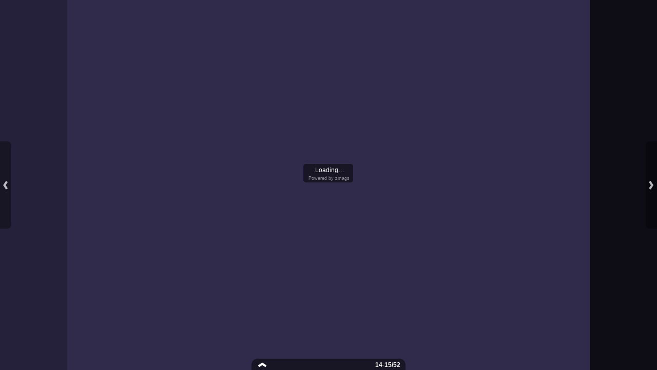

--- FILE ---
content_type: text/html;charset=UTF-8
request_url: https://secure.viewer.zmags.com/services/htmlviewer/content/d48bf23c?pubVersion=21&locale=en&viewerID=b8b3d97d
body_size: 162797
content:
<!DOCTYPE HTML PUBLIC "-//W3C//DTD HTML 4.01//EN"
   "http://www.w3.org/TR/html4/strict.dtd">
<html lang="en">
<head>
    <title>Publication</title>
    <meta http-equiv="Content-Type" content="text/html;charset=UTF-8" />
	<meta name="viewport" content="initial-scale=1.0, minimum-scale=1.0, maximum-scale=1.0, user-scalable=no, width=device-width" />
    <link rel="SHORTCUT ICON" href="https://secure.viewer.zmags.com/favicon.ico" />
        <link rel="icon" href="https://secure.viewer.zmags.com/favicon.ico" type="image/x-icon" />
    <script type="text/javascript">
        var viewerStartupTime = new Date().getTime();
        (function(e){function r(e){return s.indexOf(e)!==-1}function o(e){return!r(e)}function t(){return null!==/iphone|ipad|ipod/i.exec(s)}function i(){return null!==/moki/i.exec(s)}var n,s=e.navigator.userAgent,a=!0;i()?a=!0:r("Android")?o("AppleWebKit")&&(n="Please use the Chrome browser or the Native browser on your device."):t()?o("AppleWebKit")&&(n="Please use the Safari browser on your device."):o("Chrome")&&o("Firefox")&&o("Safari")&&o("MSIE")&&(o("Trident")||o("rv"))&&(n="Please use Chrome, Firefox, Safari or Internet Explorer (version 9 or greater)."),n&&(a=!1,document.write("<h1 style='font-size: 17px;border-bottom: 1px solid #D1E7B2;'>This browser is not supported</h1><p>"+n+"</p>")),e.addEventListener("DOMContentLoaded",function(){function r(o){if("zmagsBrowserDetectionHandshake"===o.data){e.removeEventListener("message",r);var t={type:"zmagsBrowserDetectionComplete",supportedBrowser:a};o.source.postMessage(JSON.stringify(t),o.origin)}}e.addEventListener("message",r)}),e.initializeViewer=a})(this);
</script>
    <script type="text/javascript">/*
Copyright (c) 2010, Yahoo! Inc. All rights reserved.
Code licensed under the BSD License:
http://developer.yahoo.com/yui/license.html
http://yui.yahooapis.com/combo?3.1.0/build/yui/yui-min.js&3.1.0/build/oop/oop-min.js
version: 3.1.0
build: 2026
*/
if(typeof YUI==="undefined"){var YUI=function(F,E,D,C,A){var B=this,J=arguments,I,G=J.length,H=(typeof YUI_config!=="undefined")&&YUI_config;if(!(B instanceof YUI)){return new YUI(F,E,D,C,A);}else{B._init();if(H){B._config(H);}for(I=0;I<G;I++){B._config(J[I]);}B._setup();return B;}};}(function(){var L,B,M="3.1.0",K="http://yui.yahooapis.com/",P="yui3-js-enabled",I=function(){},G=Array.prototype.slice,N={"io.xdrReady":1,"io.xdrResponse":1,"SWF.eventHandler":1},F=(typeof window!="undefined"),E=(F)?window:null,R=(F)?E.document:null,D=R&&R.documentElement,A=D&&D.className,C={},H=new Date().getTime(),J=function(V,U,T,S){if(V&&V.addEventListener){V.addEventListener(U,T,S);}else{if(V&&V.attachEvent){V.attachEvent("on"+U,T);}}},Q=function(V,U,T,S){if(V&&V.removeEventListener){V.removeEventListener(U,T,S);}else{if(V&&V.detachEvent){V.detachEvent("on"+U,T);}}},O=function(){YUI.Env.windowLoaded=true;YUI.Env.DOMReady=true;if(F){Q(window,"load",O);}};if(D&&A.indexOf(P)==-1){if(A){A+=" ";}A+=P;D.className=A;}if(M.indexOf("@")>-1){M="3.0.0";}YUI.prototype={_config:function(Y){Y=Y||{};var T,V,W,U=this.config,X=U.modules,S=U.groups;for(V in Y){T=Y[V];if(X&&V=="modules"){for(W in T){X[W]=T[W];}}else{if(S&&V=="groups"){for(W in T){S[W]=T[W];}}else{if(V=="win"){U[V]=T.contentWindow||T;U.doc=U[V].document;}else{U[V]=T;}}}}},_init:function(){var U,V=this,S=YUI.Env,T=V.Env;V.version=M;if(!T){V.Env={mods:{},base:K,cdn:K+M+"/build/",bootstrapped:false,_idx:0,_used:{},_attached:{},_yidx:0,_uidx:0,_guidp:"y",_loaded:{},getBase:function(c,a){var W,X,Z,d,Y;X=(R&&R.getElementsByTagName("script"))||[];for(Z=0;Z<X.length;Z=Z+1){d=X[Z].src;if(d){Y=d.match(c);W=Y&&Y[1];if(W){U=Y[2];Y=d.match(a);if(Y&&Y[3]){W=Y[1]+Y[3];}break;}}}return W||T.cdn;}};T=V.Env;T._loaded[M]={};if(S&&V!==YUI){T._yidx=++S._yidx;T._guidp=("yui_"+M+"_"+T._yidx+"_"+H).replace(/\./g,"_");}V.id=V.stamp(V);C[V.id]=V;}V.constructor=YUI;V.config=V.config||{win:E,doc:R,debug:true,useBrowserConsole:true,throwFail:true,bootstrap:true,fetchCSS:true};V.config.base=YUI.config.base||V.Env.getBase(/^(.*)yui\/yui([\.\-].*)js(\?.*)?$/,/^(.*\?)(.*\&)(.*)yui\/yui[\.\-].*js(\?.*)?$/);V.config.loaderPath=YUI.config.loaderPath||"loader/loader"+(U||"-min.")+"js";},_setup:function(X){var T,W=this,S=[],V=YUI.Env.mods,U=W.config.core||["get","intl-base","loader","yui-log","yui-later","yui-throttle"];for(T=0;T<U.length;T++){if(V[U[T]]){S.push(U[T]);}}W.use("yui-base");W.use.apply(W,S);},applyTo:function(Y,X,U){if(!(X in N)){this.log(X+": applyTo not allowed","warn","yui");return null;}var T=C[Y],W,S,V;if(T){W=X.split(".");S=T;for(V=0;V<W.length;V=V+1){S=S[W[V]];if(!S){this.log("applyTo not found: "+X,"warn","yui");}}return S.apply(T,U);}return null;},add:function(T,V,S,U){U=U||{};YUI.Env.mods[T]={name:T,fn:V,version:S,details:U};return this;},_attach:function(S,W){var Y,V,b,T,a,U,c=YUI.Env.mods,X=this.Env._attached,Z=S.length;for(Y=0;Y<Z;Y++){V=S[Y];b=c[V];if(!X[V]&&b){X[V]=true;T=b.details;a=T.requires;U=T.use;if(a){this._attach(this.Array(a));}if(b.fn){b.fn(this,V);}if(U){this._attach(this.Array(U));}}}},use:function(){if(!this.Array){this._attach(["yui-base"]);}var i,c,j,T=this,k=YUI.Env,U=G.call(arguments,0),V=k.mods,S=T.Env,Z=S._used,g=k._loaderQueue,m=U[0],W=U[U.length-1],b=T.Array,l=T.config,a=l.bootstrap,h=[],e=[],X=l.fetchCSS,f=function(o){e.push(o);if(Z[o]){return;}var Y=V[o],p,n;if(Y){Z[o]=true;p=Y.details.requires;n=Y.details.use;}else{if(!k._loaded[M][o]){h.push(o);}else{Z[o]=true;}}if(p){b.each(b(p),f);}if(n){b.each(b(n),f);}},d=function(q){var o=q||{success:true,msg:"not dynamic"},p,n,Y,r=o.data;T._loading=false;if(r){Y=h.concat();h=[];T.Array.each(r,f);n=h.length;if(n){if(h.sort().join()==Y.sort().join()){n=false;}}}if(n&&r){p=r.concat();p.push(function(){T._attach(r);if(W){W(T,o);}});T._loading=false;T.use.apply(T,p);}else{if(r){T._attach(r);}if(W){W(T,o);}}if(T._useQueue&&T._useQueue.size()&&!T._loading){T.use.apply(T,T._useQueue.next());}};if(T._loading){T._useQueue=T._useQueue||new T.Queue();T._useQueue.add(U);return T;}if(typeof W==="function"){U.pop();}else{W=null;}if(m==="*"){U=T.Object.keys(V);}if(T.Loader){c=new T.Loader(l);c.require(U);c.ignoreRegistered=true;c.calculate(null,(X)?null:"js");U=c.sorted;}b.each(U,f);i=h.length;if(i){h=T.Object.keys(b.hash(h));i=h.length;}if(a&&i&&T.Loader){T._loading=true;c=new T.Loader(l);c.onEnd=d;c.context=T;c.attaching=U;c.data=U;c.require((X)?h:U);c.insert(null,(X)?null:"js");}else{if(a&&i&&T.Get&&!S.bootstrapped){T._loading=true;U=b(arguments,0,true);j=function(){T._loading=false;g.running=false;S.bootstrapped=true;T._attach(["loader"]);T.use.apply(T,U);};if(k._bootstrapping){g.add(j);}else{k._bootstrapping=true;T.Get.script(l.base+l.loaderPath,{onEnd:j});}}else{if(i){T.message("Requirement NOT loaded: "+h,"warn","yui");}T._attach(e);d();}}return T;},namespace:function(){var S=arguments,W=null,U,T,V;for(U=0;U<S.length;U=U+1){V=(""+S[U]).split(".");W=this;for(T=(V[0]=="YAHOO")?1:0;T<V.length;T=T+1){W[V[T]]=W[V[T]]||{};W=W[V[T]];}}return W;},log:I,message:I,error:function(T,S){if(this.config.throwFail){throw (S||new Error(T));}else{this.message(T,"error");}return this;},guid:function(S){var T=this.Env._guidp+(++this.Env._uidx);return(S)?(S+T):T;},stamp:function(U,V){if(!U){return U;}var S=(typeof U==="string")?U:U._yuid;if(!S){S=this.guid();if(!V){try{U._yuid=S;}catch(T){S=null;}}}return S;}};L=YUI.prototype;for(B in L){YUI[B]=L[B];}YUI._init();if(F){J(window,"load",O);}else{O();}YUI.Env.add=J;YUI.Env.remove=Q;if(typeof exports=="object"){exports.YUI=YUI;}})();YUI.add("yui-base",function(B){(function(){B.Lang=B.Lang||{};var R=B.Lang,G="array",I="boolean",D="date",M="error",S="function",H="number",K="null",F="object",O="regexp",N="string",C=Object.prototype.toString,P="undefined",E={"undefined":P,"number":H,"boolean":I,"string":N,"[object Function]":S,"[object RegExp]":O,"[object Array]":G,"[object Date]":D,"[object Error]":M},J=/^\s+|\s+$/g,Q="";R.isArray=function(L){return R.type(L)===G;};R.isBoolean=function(L){return typeof L===I;
};R.isFunction=function(L){return R.type(L)===S;};R.isDate=function(L){return R.type(L)===D&&L.toString()!=="Invalid Date"&&!isNaN(L);};R.isNull=function(L){return L===null;};R.isNumber=function(L){return typeof L===H&&isFinite(L);};R.isObject=function(U,T){var L=typeof U;return(U&&(L===F||(!T&&(L===S||R.isFunction(U)))))||false;};R.isString=function(L){return typeof L===N;};R.isUndefined=function(L){return typeof L===P;};R.trim=function(L){try{return L.replace(J,Q);}catch(T){return L;}};R.isValue=function(T){var L=R.type(T);switch(L){case H:return isFinite(T);case K:case P:return false;default:return !!(L);}};R.type=function(L){return E[typeof L]||E[C.call(L)]||(L?F:K);};})();(function(){var C=B.Lang,D=Array.prototype,E="length",F=function(M,K,I){var J=(I)?2:F.test(M),H,G,N=K||0;if(J){try{return D.slice.call(M,N);}catch(L){G=[];H=M.length;for(;N<H;N++){G.push(M[N]);}return G;}}else{return[M];}};B.Array=F;F.test=function(I){var G=0;if(C.isObject(I)){if(C.isArray(I)){G=1;}else{try{if((E in I)&&!I.tagName&&!I.alert&&!I.apply){G=2;}}catch(H){}}}return G;};F.each=(D.forEach)?function(G,H,I){D.forEach.call(G||[],H,I||B);return B;}:function(H,J,K){var G=(H&&H.length)||0,I;for(I=0;I<G;I=I+1){J.call(K||B,H[I],I,H);}return B;};F.hash=function(I,H){var L={},G=I.length,K=H&&H.length,J;for(J=0;J<G;J=J+1){if(I[J]){L[I[J]]=(K&&K>J)?H[J]:true;}}return L;};F.indexOf=(D.indexOf)?function(G,H){return D.indexOf.call(G,H);}:function(G,I){for(var H=0;H<G.length;H=H+1){if(G[H]===I){return H;}}return -1;};F.numericSort=function(H,G){return(H-G);};F.some=(D.some)?function(G,H,I){return D.some.call(G,H,I);}:function(H,J,K){var G=H.length,I;for(I=0;I<G;I=I+1){if(J.call(K,H[I],I,H)){return true;}}return false;};})();function A(){this._init();this.add.apply(this,arguments);}A.prototype={_init:function(){this._q=[];},next:function(){return this._q.shift();},last:function(){return this._q.pop();},add:function(){B.Array.each(B.Array(arguments,0,true),function(C){this._q.push(C);},this);return this;},size:function(){return this._q.length;}};B.Queue=A;YUI.Env._loaderQueue=YUI.Env._loaderQueue||new A();(function(){var D=B.Lang,C="__",E=function(H,G){var F=G.toString;if(D.isFunction(F)&&F!=Object.prototype.toString){H.toString=F;}};B.merge=function(){var G=arguments,I={},H,F=G.length;for(H=0;H<F;H=H+1){B.mix(I,G[H],true);}return I;};B.mix=function(F,O,H,N,L,M){if(!O||!F){return F||B;}if(L){switch(L){case 1:return B.mix(F.prototype,O.prototype,H,N,0,M);case 2:B.mix(F.prototype,O.prototype,H,N,0,M);break;case 3:return B.mix(F,O.prototype,H,N,0,M);case 4:return B.mix(F.prototype,O,H,N,0,M);default:}}var K=M&&D.isArray(F),J,I,G;if(N&&N.length){for(J=0,I=N.length;J<I;++J){G=N[J];if(O.hasOwnProperty(G)){if(M&&D.isObject(F[G],true)){B.mix(F[G],O[G]);}else{if(!K&&(H||!(G in F))){F[G]=O[G];}else{if(K){F.push(O[G]);}}}}}}else{for(J in O){if(O.hasOwnProperty(J)){if(M&&D.isObject(F[J],true)){B.mix(F[J],O[J],H,N,0,true);}else{if(!K&&(H||!(J in F))){F[J]=O[J];}else{if(K){F.push(O[J]);}}}}}if(B.UA.ie){E(F,O);}}return F;};B.cached=function(H,F,G){F=F||{};return function(K,J){var I=(J)?Array.prototype.join.call(arguments,C):K;if(!(I in F)||(G&&F[I]==G)){F[I]=H.apply(H,arguments);}return F[I];};};})();(function(){B.Object=function(H){var G=function(){};G.prototype=H;return new G();};var E=B.Object,F=function(H,G){return H&&H.hasOwnProperty&&H.hasOwnProperty(G);},D=undefined,C=function(K,J){var I=(J===2),G=(I)?0:[],H;for(H in K){if(F(K,H)){if(I){G++;}else{G.push((J)?K[H]:H);}}}return G;};E.keys=function(G){return C(G);};E.values=function(G){return C(G,1);};E.size=function(G){return C(G,2);};E.hasKey=F;E.hasValue=function(H,G){return(B.Array.indexOf(E.values(H),G)>-1);};E.owns=F;E.each=function(K,J,L,I){var H=L||B,G;for(G in K){if(I||F(K,G)){J.call(H,K[G],G,K);}}return B;};E.some=function(K,J,L,I){var H=L||B,G;for(G in K){if(I||F(K,G)){if(J.call(H,K[G],G,K)){return true;}}}return false;};E.getValue=function(K,J){if(!B.Lang.isObject(K)){return D;}var H,I=B.Array(J),G=I.length;for(H=0;K!==D&&H<G;H++){K=K[I[H]];}return K;};E.setValue=function(M,K,L){var G,J=B.Array(K),I=J.length-1,H=M;if(I>=0){for(G=0;H!==D&&G<I;G++){H=H[J[G]];}if(H!==D){H[J[G]]=L;}else{return D;}}return M;};})();B.UA=function(){var F=function(K){var L=0;return parseFloat(K.replace(/\./g,function(){return(L++==1)?"":".";}));},G=B.config.win,J=G&&G.navigator,I={ie:0,opera:0,gecko:0,webkit:0,chrome:0,mobile:null,air:0,caja:J&&J.cajaVersion,secure:false,os:null},E=J&&J.userAgent,H=G&&G.location,D=H&&H.href,C;I.secure=D&&(D.toLowerCase().indexOf("https")===0);if(E){if((/windows|win32/i).test(E)){I.os="windows";}else{if((/macintosh/i).test(E)){I.os="macintosh";}else{if((/rhino/i).test(E)){I.os="rhino";}}}if((/KHTML/).test(E)){I.webkit=1;}C=E.match(/AppleWebKit\/([^\s]*)/);if(C&&C[1]){I.webkit=F(C[1]);if(/ Mobile\//.test(E)){I.mobile="Apple";}else{C=E.match(/NokiaN[^\/]*|Android \d\.\d|webOS\/\d\.\d/);if(C){I.mobile=C[0];}}C=E.match(/Chrome\/([^\s]*)/);if(C&&C[1]){I.chrome=F(C[1]);}else{C=E.match(/AdobeAIR\/([^\s]*)/);if(C){I.air=C[0];}}}if(!I.webkit){C=E.match(/Opera[\s\/]([^\s]*)/);if(C&&C[1]){I.opera=F(C[1]);C=E.match(/Opera Mini[^;]*/);if(C){I.mobile=C[0];}}else{C=E.match(/MSIE\s([^;]*)/);if(C&&C[1]){I.ie=F(C[1]);}else{C=E.match(/Gecko\/([^\s]*)/);if(C){I.gecko=1;C=E.match(/rv:([^\s\)]*)/);if(C&&C[1]){I.gecko=F(C[1]);}}}}}}return I;}();},"3.1.0");YUI.add("get",function(A){(function(){var C=A.UA,B=A.Lang,E="text/javascript",F="text/css",D="stylesheet";A.Get=function(){var M,N,J,L={},K=0,U,W=function(a,X,b){var Y=b||A.config.win,c=Y.document,e=c.createElement(a),Z;for(Z in X){if(X[Z]&&X.hasOwnProperty(Z)){e.setAttribute(Z,X[Z]);}}return e;},T=function(Y,Z,X){var a={id:A.guid(),type:F,rel:D,href:Y};if(X){A.mix(a,X);}return W("link",a,Z);},S=function(Y,Z,X){var a={id:A.guid(),type:E};if(X){A.mix(a,X);}a.src=Y;return W("script",a,Z);},P=function(Y,Z,X){return{tId:Y.tId,win:Y.win,data:Y.data,nodes:Y.nodes,msg:Z,statusText:X,purge:function(){N(this.tId);}};},O=function(b,a,X){var Y=L[b],Z;
if(Y&&Y.onEnd){Z=Y.context||Y;Y.onEnd.call(Z,P(Y,a,X));}},V=function(a,Z){var X=L[a],Y;if(X.timer){clearTimeout(X.timer);}if(X.onFailure){Y=X.context||X;X.onFailure.call(Y,P(X,Z));}O(a,Z,"failure");},I=function(a){var X=L[a],Z,Y;if(X.timer){clearTimeout(X.timer);}X.finished=true;if(X.aborted){Z="transaction "+a+" was aborted";V(a,Z);return;}if(X.onSuccess){Y=X.context||X;X.onSuccess.call(Y,P(X));}O(a,Z,"OK");},Q=function(Z){var X=L[Z],Y;if(X.onTimeout){Y=X.context||X;X.onTimeout.call(Y,P(X));}O(Z,"timeout","timeout");},H=function(Z,c){var Y=L[Z],b,g,f,e,a,X,i;if(Y.timer){clearTimeout(Y.timer);}if(Y.aborted){b="transaction "+Z+" was aborted";V(Z,b);return;}if(c){Y.url.shift();if(Y.varName){Y.varName.shift();}}else{Y.url=(B.isString(Y.url))?[Y.url]:Y.url;if(Y.varName){Y.varName=(B.isString(Y.varName))?[Y.varName]:Y.varName;}}g=Y.win;f=g.document;e=f.getElementsByTagName("head")[0];if(Y.url.length===0){I(Z);return;}X=Y.url[0];if(!X){Y.url.shift();return H(Z);}if(Y.timeout){Y.timer=setTimeout(function(){Q(Z);},Y.timeout);}if(Y.type==="script"){a=S(X,g,Y.attributes);}else{a=T(X,g,Y.attributes);}J(Y.type,a,Z,X,g,Y.url.length);Y.nodes.push(a);if(Y.insertBefore){i=M(Y.insertBefore,Z);if(i){i.parentNode.insertBefore(a,i);}}else{e.appendChild(a);}if((C.webkit||C.gecko)&&Y.type==="css"){H(Z,X);}},G=function(){if(U){return;}U=true;var X,Y;for(X in L){if(L.hasOwnProperty(X)){Y=L[X];if(Y.autopurge&&Y.finished){N(Y.tId);delete L[X];}}}U=false;},R=function(Y,X,Z){Z=Z||{};var d="q"+(K++),a,c=Z.purgethreshold||A.Get.PURGE_THRESH;if(K%c===0){G();}L[d]=A.merge(Z,{tId:d,type:Y,url:X,finished:false,nodes:[]});a=L[d];a.win=a.win||A.config.win;a.context=a.context||a;a.autopurge=("autopurge" in a)?a.autopurge:(Y==="script")?true:false;a.attributes=a.attributes||{};var b=Z.charset||a.attributes.charset;if(b){a.attributes.charset=b;}setTimeout(function(){H(d);},0);return{tId:d};};J=function(Z,e,d,Y,c,b,X){var a=X||H;if(C.ie){e.onreadystatechange=function(){var f=this.readyState;if("loaded"===f||"complete"===f){e.onreadystatechange=null;a(d,Y);}};}else{if(C.webkit){if(Z==="script"){e.addEventListener("load",function(){a(d,Y);});}}else{e.onload=function(){a(d,Y);};e.onerror=function(f){V(d,f+": "+Y);};}}};M=function(X,a){var Y=L[a],Z=(B.isString(X))?Y.win.document.getElementById(X):X;if(!Z){V(a,"target node not found: "+X);}return Z;};N=function(c){var Y,a,g,e,j,b,Z,f,X=L[c];if(X){Y=X.nodes;a=Y.length;g=X.win.document;e=g.getElementsByTagName("head")[0];if(X.insertBefore){j=M(X.insertBefore,c);if(j){e=j.parentNode;}}for(b=0;b<a;b=b+1){Z=Y[b];if(Z.clearAttributes){Z.clearAttributes();}else{for(f in Z){if(Z.hasOwnProperty(f)){delete Z[f];}}}e.removeChild(Z);}}X.nodes=[];};return{PURGE_THRESH:20,_finalize:function(X){setTimeout(function(){I(X);},0);},abort:function(Y){var Z=(B.isString(Y))?Y:Y.tId,X=L[Z];if(X){X.aborted=true;}},script:function(X,Y){return R("script",X,Y);},css:function(X,Y){return R("css",X,Y);}};}();})();},"3.1.0");YUI.add("intl-base",function(B){var A=/[, ]/;B.mix(B.namespace("Intl"),{lookupBestLang:function(G,H){var F,I,C,E;function D(K){var J;for(J=0;J<H.length;J+=1){if(K.toLowerCase()===H[J].toLowerCase()){return H[J];}}}if(B.Lang.isString(G)){G=G.split(A);}for(F=0;F<G.length;F+=1){I=G[F];if(!I||I==="*"){continue;}while(I.length>0){C=D(I);if(C){return C;}else{E=I.lastIndexOf("-");if(E>=0){I=I.substring(0,E);if(E>=2&&I.charAt(E-2)==="-"){I=I.substring(0,E-2);}}else{break;}}}}return"";}});},"3.1.0",{requires:["yui-base"]});YUI.add("yui-log",function(A){(function(){var E,D=A,F="yui:log",B="undefined",C={debug:1,info:1,warn:1,error:1};D.log=function(I,Q,G,O){var K,N,L,J,M,H=D,P=H.config;if(P.debug){if(G){N=P.logExclude;L=P.logInclude;if(L&&!(G in L)){K=1;}else{if(N&&(G in N)){K=1;}}}if(!K){if(P.useBrowserConsole){J=(G)?G+": "+I:I;if(H.Lang.isFunction(P.logFn)){P.logFn(I,Q,G);}else{if(typeof console!=B&&console.log){M=(Q&&console[Q]&&(Q in C))?Q:"log";console[M](J);}else{if(typeof opera!=B){opera.postError(J);}}}}if(H.fire&&!O){if(!E){H.publish(F,{broadcast:2});E=1;}H.fire(F,{msg:I,cat:Q,src:G});}}}return H;};D.message=function(){return D.log.apply(D,arguments);};})();},"3.1.0",{requires:["yui-base"]});YUI.add("yui-later",function(A){(function(){var B=A.Lang,C=function(K,E,L,G,H){K=K||0;E=E||{};var F=L,J=A.Array(G),I,D;if(B.isString(L)){F=E[L];}if(!F){}I=function(){F.apply(E,J);};D=(H)?setInterval(I,K):setTimeout(I,K);return{id:D,interval:H,cancel:function(){if(this.interval){clearInterval(D);}else{clearTimeout(D);}}};};A.later=C;B.later=C;})();},"3.1.0",{requires:["yui-base"]});YUI.add("yui-throttle",function(Y){
/* Based on work by Simon Willison: http://gist.github.com/292562 */
var throttle=function(fn,ms){ms=(ms)?ms:(Y.config.throttleTime||150);if(ms===-1){return(function(){fn.apply(null,arguments);});}var last=(new Date()).getTime();return(function(){var now=(new Date()).getTime();if(now-last>ms){last=now;fn.apply(null,arguments);}});};Y.throttle=throttle;},"3.1.0",{requires:["yui-base"]});YUI.add("yui",function(A){},"3.1.0",{use:["yui-base","get","intl-base","yui-log","yui-later","yui-throttle"]});
YUI.add("oop",function(I){var E=I.Lang,D=I.Array,C=Object.prototype,B="_~yuim~_",F="each",H="some",G=function(L,K,M,A,J){if(L&&L[J]&&L!==I){return L[J].call(L,K,M);}else{switch(D.test(L)){case 1:return D[J](L,K,M);case 2:return D[J](I.Array(L,0,true),K,M);default:return I.Object[J](L,K,M,A);}}};I.augment=function(A,W,L,U,Q){var O=W.prototype,S=null,V=W,R=(Q)?I.Array(Q):[],K=A.prototype,P=K||A,T=false,J,M,N;if(K&&V){J={};M={};S={};I.Object.each(O,function(Y,X){M[X]=function(){for(N in J){if(J.hasOwnProperty(N)&&(this[N]===M[N])){this[N]=J[N];}}V.apply(this,R);return J[X].apply(this,arguments);};if((!U||(X in U))&&(L||!(X in this))){if(E.isFunction(Y)){J[X]=Y;this[X]=M[X];}else{this[X]=Y;}}},S,true);}else{T=true;}I.mix(P,S||O,L,U);if(T){W.apply(P,R);}return A;};I.aggregate=function(K,J,A,L){return I.mix(K,J,A,L,0,true);};I.extend=function(L,K,A,N){if(!K||!L){I.error("extend failed, verify dependencies");}var M=K.prototype,J=I.Object(M);L.prototype=J;J.constructor=L;L.superclass=M;if(K!=Object&&M.constructor==C.constructor){M.constructor=K;}if(A){I.mix(J,A,true);}if(N){I.mix(L,N,true);}return L;};I.each=function(K,J,L,A){return G(K,J,L,A,F);};I.some=function(K,J,L,A){return G(K,J,L,A,H);};I.clone=function(L,M,P,Q,K,O){if(!E.isObject(L)){return L;}var N,J=O||{},A;switch(E.type(L)){case"date":return new Date(L);case"regexp":return L;case"function":N=I.bind(L,K);break;case"array":N=[];break;default:if(L[B]){return J[L[B]];}A=I.guid();N=(M)?{}:I.Object(L);L[B]=A;J[A]=L;}if(!L.addEventListener&&!L.attachEvent){I.Object.each(L,function(S,R){if(!P||(P.call(Q||this,S,R,this,L)!==false)){if(R!==B){if(L[R]===L){this[R]=this;}else{this[R]=I.clone(S,M,P,Q,K||L,J);}}}},N);}if(!O){I.Object.each(J,function(S,R){delete S[B];});J=null;}return N;};I.bind=function(A,K){var J=arguments.length>2?I.Array(arguments,2,true):null;return function(){var M=E.isString(A)?K[A]:A,L=(J)?J.concat(I.Array(arguments,0,true)):arguments;return M.apply(K||M,L);};};I.rbind=function(A,K){var J=arguments.length>2?I.Array(arguments,2,true):null;return function(){var M=E.isString(A)?K[A]:A,L=(J)?I.Array(arguments,0,true).concat(J):arguments;return M.apply(K||M,L);};};},"3.1.0");var com=com||{};com.zmags=com.zmags||{};com.zmags.lang=(function(){return{namespace:function(){var b=arguments,g=null,e,c,f;for(e=0;e<b.length;e++){f=b[e].split(".");g=window;for(c=0;c<f.length;c++){g[f[c]]=g[f[c]]||{};
g=g[f[c]]}}return g}}}());com.zmags.lang.namespace("com.zmags.util");com.zmags.util.AES=function AES(){function L(M){try{return unescape(encodeURIComponent(M))}catch(N){throw"Error on UTF-8 encode"}}function I(M){try{return decodeURIComponent(escape(M))
}catch(N){throw ("Bad Key")}}function A(O){var P=[],N,M;if(O.length<16){N=16-O.length;P=[N,N,N,N,N,N,N,N,N,N,N,N,N,N,N,N]}for(M=0;M<O.length;M++){P[M]=O[M]}return P}function j(Q,O){var M="",P,N;if(O){P=Q[15];
if(P>16){throw ("Decryption error: Maybe bad key")}if(P===16){return""}for(N=0;N<16-P;N++){M+=String.fromCharCode(Q[N])}}else{for(N=0;N<16;N++){M+=String.fromCharCode(Q[N])}}return M}function n(M,P){var O=[],N;
if(!P){M=L(M)}for(N=0;N<M.length;N++){O[N]=M.charCodeAt(N)}return O}function r(N){var M=[],O;for(O=0;O<N;O++){M=M.concat(Math.floor(Math.random()*256))}return M}function q(Q,S){var T=o>=12?3:2,R,O,M=[],U,N=Q.concat(S),P;
M[0]=l(N);U=M[0];for(P=1;P<T;P++){M[P]=l(M[P-1].concat(N));U=U.concat(M[P])}R=U.slice(0,4*s);O=U.slice(4*s,4*s+16);return{key:R,iv:O}}function c(Q,P,N){P=D(P);var S=Math.ceil(Q.length/16),R=[],O,M=[];for(O=0;
O<S;O++){R[O]=A(Q.slice(O*16,O*16+16))}if(Q.length%16===0){R.push([16,16,16,16,16,16,16,16,16,16,16,16,16,16,16,16])}for(O=0;O<R.length;O++){R[O]=(O===0)?z(R[O],N):z(R[O],M[O-1]);M[O]=d(R[O],P)}return M
}function v(S,T,O,P){T=D(T);var U=S.length/16,N=[],Q,M=[],R="";for(Q=0;Q<U;Q++){N.push(S.slice(Q*16,(Q+1)*16))}for(Q=N.length-1;Q>=0;Q--){M[Q]=C(N[Q],T);M[Q]=(Q===0)?z(M[Q],O):z(M[Q],N[Q-1])}for(Q=0;Q<U-1;
Q++){R+=j(M[Q])}R+=j(M[Q],true);return P?R:I(R)}function d(P,O){f=false;var N=G(P,O,0),M;for(M=1;M<(o+1);M++){N=H(N);N=a(N);if(M<o){N=K(N)}N=G(N,O,M)}return N}function C(P,O){f=true;var N=G(P,O,o),M;for(M=o-1;
M>-1;M--){N=a(N);N=H(N);N=G(N,O,M);if(M>0){N=K(N)}}return N}function H(P){var O=f?y:J,M=[],N;for(N=0;N<16;N++){M[N]=O[P[N]]}return M}function a(P){var M=[],O=f?[0,13,10,7,4,1,14,11,8,5,2,15,12,9,6,3]:[0,5,10,15,4,9,14,3,8,13,2,7,12,1,6,11],N;
for(N=0;N<16;N++){M[N]=P[O[N]]}return M}function K(N){var M=[],O;if(!f){for(O=0;O<4;O++){M[O*4]=w[N[O*4]]^e[N[1+O*4]]^N[2+O*4]^N[3+O*4];M[1+O*4]=N[O*4]^w[N[1+O*4]]^e[N[2+O*4]]^N[3+O*4];M[2+O*4]=N[O*4]^N[1+O*4]^w[N[2+O*4]]^e[N[3+O*4]];
M[3+O*4]=e[N[O*4]]^N[1+O*4]^N[2+O*4]^w[N[3+O*4]]}}else{for(O=0;O<4;O++){M[O*4]=m[N[O*4]]^k[N[1+O*4]]^B[N[2+O*4]]^g[N[3+O*4]];M[1+O*4]=g[N[O*4]]^m[N[1+O*4]]^k[N[2+O*4]]^B[N[3+O*4]];M[2+O*4]=B[N[O*4]]^g[N[1+O*4]]^m[N[2+O*4]]^k[N[3+O*4]];
M[3+O*4]=k[N[O*4]]^B[N[1+O*4]]^g[N[2+O*4]]^m[N[3+O*4]]}}return M}function G(P,Q,N){var M=[],O;for(O=0;O<16;O++){M[O]=P[O]^Q[N][O]}return M}function z(P,O){var M=[],N;for(N=0;N<16;N++){M[N]=P[N]^O[N]}return M
}function D(R){var M=[],N=[],Q,S,P,T=[],O;for(Q=0;Q<s;Q++){S=[R[4*Q],R[4*Q+1],R[4*Q+2],R[4*Q+3]];M[Q]=S}for(Q=s;Q<(4*(o+1));Q++){M[Q]=[];for(P=0;P<4;P++){N[P]=M[Q-1][P]}if(Q%s===0){N=u(t(N));N[0]^=E[Q/s-1]
}else{if(s>6&&Q%s===4){N=u(N)}}for(P=0;P<4;P++){M[Q][P]=M[Q-s][P]^N[P]}}for(Q=0;Q<(o+1);Q++){T[Q]=[];for(O=0;O<4;O++){T[Q].push(M[Q*4+O][0],M[Q*4+O][1],M[Q*4+O][2],M[Q*4+O][3])}}return T}function u(M){var N;
for(N=0;N<4;N++){M[N]=J[M[N]]}return M}function t(M){var O=M[0],N;for(N=0;N<4;N++){M[N]=M[N+1]}M[3]=O;return M}function b(O,N){var M=[];for(i=0;i<O.length;i+=N){M[i/N]=parseInt(O.substr(i,N),16)}return M
}function h(M){var N=[];for(i=0;i<M.length;i++){N[M[i]]=i}return N}function p(N,M){var P,O;O=0;for(P=0;P<8;P++){O=((M&1)===1)?O^N:O;N=(N>127)?283^(N<<1):(N<<1);M>>>=1}return O}function x(M){var N,O=[];
for(N=0;N<256;N++){O[N]=p(M,N)}return O}var o=14,s=8,f=false,J=b("[base64]",2),y=h(J),E=b("01020408102040801b366cd8ab4d9a2f5ebc63c697356ad4b37dfaefc591",2),w=x(2),e=x(3),g=x(9),k=x(11),B=x(13),m=x(14),l=function(Q){function P(al,ak){return(al<<ak)|(al>>>(32-ak))
}function V(ao,al){var aq,ak,an,ap,am;an=(ao&2147483648);ap=(al&2147483648);aq=(ao&1073741824);ak=(al&1073741824);am=(ao&1073741823)+(al&1073741823);if(aq&ak){return(am^2147483648^an^ap)}if(aq|ak){if(am&1073741824){return(am^3221225472^an^ap)
}else{return(am^1073741824^an^ap)}}else{return(am^an^ap)}}function ae(ak,am,al){return(ak&am)|((~ak)&al)}function ad(ak,am,al){return(ak&al)|(am&(~al))}function ac(ak,am,al){return(ak^am^al)}function R(ak,am,al){return(am^(ak|(~al)))
}function X(am,al,aq,ap,ak,an,ao){am=V(am,V(V(ae(al,aq,ap),ak),ao));return V(P(am,an),al)}function ag(am,al,aq,ap,ak,an,ao){am=V(am,V(V(ad(al,aq,ap),ak),ao));return V(P(am,an),al)}function O(am,al,aq,ap,ak,an,ao){am=V(am,V(V(ac(al,aq,ap),ak),ao));
return V(P(am,an),al)}function W(am,al,aq,ap,ak,an,ao){am=V(am,V(V(R(al,aq,ap),ak),ao));return V(P(am,an),al)}function Y(aq){var ar,an=aq.length,am=an+8,al=(am-(am%64))/64,ap=(al+1)*16,at=[],ak=0,ao=0;
while(ao<an){ar=(ao-(ao%4))/4;ak=(ao%4)*8;at[ar]=(at[ar]|(aq[ao]<<ak));ao++}ar=(ao-(ao%4))/4;ak=(ao%4)*8;at[ar]=at[ar]|(128<<ak);at[ap-2]=an<<3;at[ap-1]=an>>>29;return at}function M(am){var an,ak,al=[];
for(ak=0;ak<=3;ak++){an=(am>>>(ak*8))&255;al=al.concat(an)}return al}var U,aa,ab,N,T,Z,aj,ai,ah,af,S=b("[base64]",8);
U=Y(Q);aj=S[0];ai=S[1];ah=S[2];af=S[3];for(aa=0;aa<U.length;aa+=16){ab=aj;N=ai;T=ah;Z=af;aj=X(aj,ai,ah,af,U[aa],7,S[4]);af=X(af,aj,ai,ah,U[aa+1],12,S[5]);ah=X(ah,af,aj,ai,U[aa+2],17,S[6]);ai=X(ai,ah,af,aj,U[aa+3],22,S[7]);
aj=X(aj,ai,ah,af,U[aa+4],7,S[8]);af=X(af,aj,ai,ah,U[aa+5],12,S[9]);ah=X(ah,af,aj,ai,U[aa+6],17,S[10]);ai=X(ai,ah,af,aj,U[aa+7],22,S[11]);aj=X(aj,ai,ah,af,U[aa+8],7,S[12]);af=X(af,aj,ai,ah,U[aa+9],12,S[13]);
ah=X(ah,af,aj,ai,U[aa+10],17,S[14]);ai=X(ai,ah,af,aj,U[aa+11],22,S[15]);aj=X(aj,ai,ah,af,U[aa+12],7,S[16]);af=X(af,aj,ai,ah,U[aa+13],12,S[17]);ah=X(ah,af,aj,ai,U[aa+14],17,S[18]);ai=X(ai,ah,af,aj,U[aa+15],22,S[19]);
aj=ag(aj,ai,ah,af,U[aa+1],5,S[20]);af=ag(af,aj,ai,ah,U[aa+6],9,S[21]);ah=ag(ah,af,aj,ai,U[aa+11],14,S[22]);ai=ag(ai,ah,af,aj,U[aa],20,S[23]);aj=ag(aj,ai,ah,af,U[aa+5],5,S[24]);af=ag(af,aj,ai,ah,U[aa+10],9,S[25]);
ah=ag(ah,af,aj,ai,U[aa+15],14,S[26]);ai=ag(ai,ah,af,aj,U[aa+4],20,S[27]);aj=ag(aj,ai,ah,af,U[aa+9],5,S[28]);af=ag(af,aj,ai,ah,U[aa+14],9,S[29]);ah=ag(ah,af,aj,ai,U[aa+3],14,S[30]);ai=ag(ai,ah,af,aj,U[aa+8],20,S[31]);
aj=ag(aj,ai,ah,af,U[aa+13],5,S[32]);af=ag(af,aj,ai,ah,U[aa+2],9,S[33]);ah=ag(ah,af,aj,ai,U[aa+7],14,S[34]);ai=ag(ai,ah,af,aj,U[aa+12],20,S[35]);aj=O(aj,ai,ah,af,U[aa+5],4,S[36]);af=O(af,aj,ai,ah,U[aa+8],11,S[37]);
ah=O(ah,af,aj,ai,U[aa+11],16,S[38]);ai=O(ai,ah,af,aj,U[aa+14],23,S[39]);aj=O(aj,ai,ah,af,U[aa+1],4,S[40]);af=O(af,aj,ai,ah,U[aa+4],11,S[41]);ah=O(ah,af,aj,ai,U[aa+7],16,S[42]);ai=O(ai,ah,af,aj,U[aa+10],23,S[43]);
aj=O(aj,ai,ah,af,U[aa+13],4,S[44]);af=O(af,aj,ai,ah,U[aa],11,S[45]);ah=O(ah,af,aj,ai,U[aa+3],16,S[46]);ai=O(ai,ah,af,aj,U[aa+6],23,S[47]);aj=O(aj,ai,ah,af,U[aa+9],4,S[48]);af=O(af,aj,ai,ah,U[aa+12],11,S[49]);
ah=O(ah,af,aj,ai,U[aa+15],16,S[50]);ai=O(ai,ah,af,aj,U[aa+2],23,S[51]);aj=W(aj,ai,ah,af,U[aa],6,S[52]);af=W(af,aj,ai,ah,U[aa+7],10,S[53]);ah=W(ah,af,aj,ai,U[aa+14],15,S[54]);ai=W(ai,ah,af,aj,U[aa+5],21,S[55]);
aj=W(aj,ai,ah,af,U[aa+12],6,S[56]);af=W(af,aj,ai,ah,U[aa+3],10,S[57]);ah=W(ah,af,aj,ai,U[aa+10],15,S[58]);ai=W(ai,ah,af,aj,U[aa+1],21,S[59]);aj=W(aj,ai,ah,af,U[aa+8],6,S[60]);af=W(af,aj,ai,ah,U[aa+15],10,S[61]);
ah=W(ah,af,aj,ai,U[aa+6],15,S[62]);ai=W(ai,ah,af,aj,U[aa+13],21,S[63]);aj=W(aj,ai,ah,af,U[aa+4],6,S[64]);af=W(af,aj,ai,ah,U[aa+11],10,S[65]);ah=W(ah,af,aj,ai,U[aa+2],15,S[66]);ai=W(ai,ah,af,aj,U[aa+9],21,S[67]);
aj=V(aj,ab);ai=V(ai,N);ah=V(ah,T);af=V(af,Z)}return M(aj).concat(M(ai),M(ah),M(af))},F=function(){var M="ABCDEFGHIJKLMNOPQRSTUVWXYZabcdefghijklmnopqrstuvwxyz0123456789+/",O=M.split(""),N=function(Q){var U=[],T="",S,R;
for(S=0;S<Q.length*16;S++){U.push(Q[Math.floor(S/16)][S%16])}for(S=0;S<U.length;S=S+3){T+=O[U[S]>>2];T+=O[((U[S]&3)<<4)|(U[S+1]>>4)];if(U[S+1]!==undefined){T+=O[((U[S+1]&15)<<2)|(U[S+2]>>6)]}else{T+="="
}if(U[S+2]!==undefined){T+=O[U[S+2]&63]}else{T+="="}}return T},P=function(R){var T=[],U=[],Q=[],S;for(S=0;S<R.length;S=S+4){U[0]=M.indexOf(R.charAt(S));U[1]=M.indexOf(R.charAt(S+1));U[2]=M.indexOf(R.charAt(S+2));
U[3]=M.indexOf(R.charAt(S+3));Q[0]=(U[0]<<2)|(U[1]>>4);Q[1]=((U[1]&15)<<4)|(U[2]>>2);Q[2]=((U[2]&3)<<6)|U[3];T.push(Q[0],Q[1],Q[2])}T=T.slice(0,T.length-(T.length%16));return T};if(typeof Array.indexOf==="function"){M=O
}return{encode:N,decode:P}};this.encrypt=function(Q,T,O){var P=r(8),S=q(n(T,O),P),U=S.key,N=S.iv,M,R=[[83,97,108,116,101,100,95,95].concat(P)];Q=n(Q,O);M=c(Q,U,N);M=R.concat(M);return new F().encode(M)
};this.decrypt=function(O,R,T){var N=new F().decode(O),Q=N.slice(8,16),S=q(n(R,T),Q),P=S.key,M=S.iv;N=N.slice(16,N.length);O=v(N,P,M,T);return O}};com.zmags.lang.namespace("com.zmags.util");com.zmags.util.LocaleUtil=function LocaleUtil(){};
com.zmags.util.LocaleUtil.DEFAULT_LANGUAGE="en";com.zmags.util.LocaleUtil.SUPPORTED_LOCALES=["ar","cs_cz","da_dk","de_de","en_uk","en_us","es_es","et_ee","fi_fi","fr_fr","id_in","is_is","it_it","ja_jp","ko_kr","lv_lv","nl_nl","no_no","pl_pl","pt_br","pt_pt","ru_ru","sv_se","zh_cn","zh_hk","zh_mo","zh_tw"];
com.zmags.util.LocaleUtil.getBestSupportedLocaleMatch=function LocaleUtil_getBestSupportedLocaleMatch(a){var c=com.zmags.util.LocaleUtil.SUPPORTED_LOCALES,b=c.length,d=String(a).toLowerCase();while(b--){if(c[b]===d){return d
}}d=d.substring(0,2);b=c.length;while(b--){if(c[b].substring(0,2)===d){return d}}return com.zmags.util.LocaleUtil.DEFAULT_LANGUAGE};com.zmags.util.LocaleUtil.determineLanguage=function LocaleUtil_determineLanguage(){var a=com.zmags.util.LocaleUtil.DEFAULT_LANGUAGE;
if(navigator.userLanguage){a=navigator.userLanguage}else{if(navigator.language){a=navigator.language}else{if(navigator.systemLanguage){a=navigator.systemLanguage}else{if(navigator.browserLanguage){a=navigator.browserLanguage
}}}}return a.replace("-","_")};com.zmags.lang.namespace("com.zmags.util");com.zmags.util.ArrayUtil=function ArrayUtil(){};com.zmags.util.ArrayUtil.indexOf=function ArrayUtil_indexOf(c,b){var a;if(com.yahoo.yui.Lang.isFunction(c.indexOf)){return c.indexOf(b)
}else{for(a=0;a<c.length;a++){if(c[a]===b){return a}}}return -1};com.zmags.util.ArrayUtil.contains=function ArrayUtil_contains(b,a){return this.indexOf(b,a)!==-1};com.zmags.util.ArrayUtil.addValue=function ArrayUtil_addValue(c,b){var a=this.indexOf(c,b);
if(a===-1){c.push(b)}return a};com.zmags.util.ArrayUtil.removeValue=function ArrayUtil_removeValue(c,b){var a=this.indexOf(c,b);if(a!==-1){c.splice(a,1);return true}return false};com.zmags.util.ArrayUtil.indexOfEquals=function ArrayUtil_indexOfEquals(e,b){var d=e.length,a,c;
for(a=0;a<d;a++){c=e[a];if((c===b)||(c.equals&&c.equals(b))){return a}}return -1};com.zmags.util.ArrayUtil.containsEquals=function ArrayUtil_containsEquals(b,a){return this.indexOfEquals(b,a)!==-1};com.zmags.util.ArrayUtil.addValueEquals=function ArrayUtil_addValueEquals(c,b){var a=this.indexOfEquals(c,b);
if(a===-1){c.push(b)}return a};com.zmags.util.ArrayUtil.removeValueEquals=function ArrayUtil_removeValueEquals(c,b){var a=this.indexOfEquals(c,b);if(a!==-1){c.splice(a,1);return true}return false};com.zmags.util.ArrayUtil.min=function ArrayUtil_min(a){return Math.min.apply(Math,a)
};com.zmags.util.ArrayUtil.max=function ArrayUtil_max(a){return Math.max.apply(Math,a)};com.zmags.util.ArrayUtil.minMax=function ArrayUtil_minMax(e){var c,d,b=Number.MAX_VALUE,a=Number.MIN_VALUE;for(c=0;
c<e.length;c++){d=e[c];if(com.yahoo.yui.Lang.isString(d)){d=parseFloat(d)}if(d<b){b=d}else{if(d>a){a=d}}}return{min:b,max:a}};com.zmags.util.ArrayUtil.argumentsToArray=function ArrayUtil_argumentsToArray(b,c,a){return Array.prototype.slice.call(b,c,a)
};com.zmags.util.ArrayUtil.toMap=function ArrayUtil_toMap(b,e){var f={},d,c=0;if(b!==null&&b!==undefined){if(com.yahoo.yui.Lang.isArray(b)){if(b.length>0){f={};for(d=0;d<b.length;d++){if(!f.hasOwnProperty(b[d])){f[b[d]]=e;
c++}}}}else{f={};f[b]=e;c=1}}return{map:f,size:c}};com.zmags.lang.namespace("com.zmags.util");com.zmags.util.bind=function bind(a,c){var b=com.yahoo.yui.Lang;if(b.isFunction(c.bind)){return c.bind(a)}return function(){return c.apply(a,com.zmags.util.ArrayUtil.argumentsToArray(arguments))
}};com.zmags.util.nameOf=function nameOf(c,d){var b=(com.yahoo.yui.Lang.isFunction(c)?c:c.constructor).toString().replace(/^\s*function\s*/,""),a=b.indexOf("(");return a<=0?(d!==undefined?c.name||d:"anonymous"):b.substring(0,a).replace(/\s+$/,"")
};com.zmags.util.equals=function equals(c,a){if(c===a){return true}var b=com.yahoo.yui.Lang;if(b.isUndefined(c)){return b.isUndefined(a)}if(b.isNull(c)){return b.isNull(a)}if(b.isUndefined(a)||b.isNull(a)){return false
}if(b.isFunction(c.equals)){return c.equals(a)===true}if(b.isFunction(a.equals)){return a.equals(c)===true}return c===a};com.zmags.util.contentEquals=function contentEquals(e,b){var d=com.yahoo.yui.Lang,a,c;
if(e===b){return true}if((d.isNull(e)||d.isUndefined(e))&&(d.isNull(b)||d.isUndefined(b))){return true}if((d.isNull(e)||d.isUndefined(e))!==(d.isNull(b)||d.isUndefined(b))){return false}if(!d.isArray(e)&&!d.isObject(e)){return e===b
}if(typeof e!==typeof b){return false}c=0;for(a in e){if(e.hasOwnProperty(a)){c++;if(!b.hasOwnProperty(a)){return false}if(!contentEquals(e[a],b[a])){return false}}}for(a in b){if(b.hasOwnProperty(a)){c--;
if(c<0){return false}}}return true};com.zmags.util.keyEquals=function keyEquals(d,c){var e;if(d===c){return true}else{if(d===null){return c===null}else{if(c===null){return false}else{if(d===undefined){return c===undefined
}else{if(c===undefined){return false}}}}}for(e in d){if(d.hasOwnProperty(e)){if(!c.hasOwnProperty(e)){return false}}}for(e in c){if(c.hasOwnProperty(e)){if(!d.hasOwnProperty(e)){return false}}}return true
};com.zmags.util.keyFastEquals=function keyFastEquals(d,c){var e;for(e in d){if(d.hasOwnProperty(e)){if(!c.hasOwnProperty(e)){return false}}}return true};com.zmags.util.currentTimeMillis=Date.now||function currentTimeMillis(){return new Date().getTime()
};com.zmags.util.appendURLQueryParameter=function appendURLQueryParameter(b,a,c){var d=b.indexOf("?");if(d!==-1){return b+"&"+encodeURIComponent(a)+"="+encodeURIComponent(c)}else{return b+"?"+encodeURIComponent(a)+"="+encodeURIComponent(c)
}};com.zmags.util.disposeImage=function disposeImage(c,d,a){c.src="about:blank";if(d){var b=function(){c.removeEventListener("error",b,false);d.apply(null,a)};c.addEventListener("error",b,false)}};com.zmags.util.hexToRGB=function hexToRGB(a){var b=Number("0x"+a.substring(1,a.length));
return{r:(b&16711680)>>16,g:(b&65280)>>8,b:b&255}};com.zmags.util.allFieldsToString=function allFieldsToString(c){var a="{",b;for(b in c){if(c.hasOwnProperty(b)){a=a+b+": "+c[b]+" "}}a=a+"}";return a};
com.zmags.util.each=function each(g,h,c){var e=com.yahoo.yui.Lang,b,d,f,a;if(e.isArray(g)){d=g.length;for(b=0;b<d;b++){a=h.apply(c,[b,g[b]]);if(a!==undefined){return a}}}else{for(f in g){if(g.hasOwnProperty(f)){a=h.apply(c,[f,g[f]]);
if(a!==undefined){return a}}}}};Math.constrainToRange=function Math_constrainToRange(a,c,b){return Math.max(a,Math.min(c,b))};Math.isBetween=function Math_isBetween(a,c,b){return c>=a&&c<=b};com.zmags.lang.namespace("com.zmags.util");
com.zmags.util.StringUtil=function StringUtil(){};com.zmags.util.StringUtil.substitute=function StringUtil_substitute(a){var b=Array.prototype.slice.call(arguments).slice(1),d=com.zmags.util.each,c=com.yahoo.yui.Lang,e;
e=b.length===1?b[0]:b;d(e,function(f,g){a=a.split("{"+f.toString()+"}").join(c.isValue(g)?g.toString():"[null]")});return a};com.zmags.util.StringUtil.isEmpty=function StringUtil_isEmpty(a){if(!com.yahoo.yui.Lang.isString(a)){return true
}return a.length===0};com.zmags.util.StringUtil.trim=function StringUtil_trim(a){return a.replace(/^\s*/,"").replace(/\s*$/,"")};com.zmags.util.StringUtil.capitalize=function StringUtil_capitalize(a){if(com.zmags.util.StringUtil.isEmpty(a)){return a
}return a.charAt(0).toUpperCase()+a.substring(1)};com.zmags.util.StringUtil.uncapitalize=function StringUtil_capitalize(a){if(com.zmags.util.StringUtil.isEmpty(a)){return a}return a.charAt(0).toLowerCase()+a.substring(1)
};com.zmags.util.StringUtil.endsWith=function StringUtil_endsWith(a,c){if(a.length<c.length){return false}var b=a.substring(a.length-c.length);return b===c};com.zmags.util.StringUtil.startsWith=function StringUtil_startsWith(a,c){if(a.length<c.length){return false
}var b=a.substring(0,c.length);return b===c};com.zmags.util.StringUtil.toQueryString=function StringUtil_toQueryString(a){var c="",b;for(b in a){if(a.hasOwnProperty(b)){c+="&"+(b+"="+a[b])}}if(c.length>0){return"?"+c.slice(1,c.length)
}return""};com.zmags.util.StringUtil.fromQueryString=function StringUtil_fromQueryString(e){var c=e.substring(1).split("&"),b={},a=c.length,d;while(a--){d=c[a].split("=");b[d[0]]=d[1]}return b};com.zmags.lang.namespace("com.zmags.util");
com.zmags.util.Obfuscation=function Obfuscation(){};com.zmags.util.Obfuscation.isObfuscatedInteger=function Obfuscation_isObfuscatedInteger(b){var a=new RegExp("^[0-9a-f]{8}$");return a.test(b)};com.zmags.lang.namespace("com.zmags.util");
com.zmags.util.Preconditions=function Preconditions(){};com.zmags.util.Preconditions.errorHandler={handleError:function ErrorHandler_handleError(b,a,c){if(a){throw a}else{throw new Error(b)}},assert:function ErrorHandler_assert(c,a,b){if(!c){this.handleError(a,null,b)
}}};com.zmags.util.Preconditions.notNull=function Preconditions_notNull(b,a,c){this.errorHandler.assert(null!==b&&undefined!==b,a||"Null value.",c);return this};com.zmags.util.Preconditions.isTrue=function Preconditions_isTrue(b,a,c){this.errorHandler.assert(true===b,a||"Value is 'false'",c);
return this};com.zmags.util.Preconditions.isFalse=function Preconditions_isFalse(b,a,c){this.errorHandler.assert(false===b,a||"Value is 'true'",c);return this};com.zmags.util.Preconditions.instanceOf=function Preconditions_instanceOf(e,c,d,f){var a,b;
if(Object.prototype.toString.call(c)==="[object Array]"){for(b=0;b<c.length;b++){if(e instanceof c[b]){a=true;break}}}else{a=e instanceof c}this.errorHandler.assert(a,d||"Value must be instance of required type.",f);
return this};com.zmags.util.Preconditions.isNumber=function Preconditions_isNumber(b,a,c){this.errorHandler.assert(typeof b==="number"&&isFinite(b),a||"The value '"+b+"' is not a number",c);return this
};com.zmags.util.Preconditions.isPositive=function Preconditions_isPositive(b,a){this.errorHandler.assert(b>0,a||"The value: '"+b+"' is not a positive number.");return this};com.zmags.util.Preconditions.isNegative=function Preconditions_isNegative(b,a){this.errorHandler.assert(b<0,a||"The value '"+b+"' is not a negative number.");
return this};com.zmags.util.Preconditions.isNumberInInclusiveRange=function Preconditions_isNumberInInclusiveRange(d,c,b,a){this.isNumber(d,"Value is not a number");this.isNumber(c,"rangeStart is not a number");
this.isNumber(b,"rangeEnd is not a number");this.errorHandler.assert(d>=c&&d<=b,a||"The value '"+d+"' is not within the inclusive range of: "+c+" - "+b);return this};com.zmags.util.Preconditions.isNumberInExclusiveRange=function Preconditions_isNumberInExclusiveRange(d,c,b,a){this.isNumber(d,"Value is not a number");
this.isNumber(c,"rangeStart is not a number");this.isNumber(b,"rangeEnd is not a number");this.errorHandler.assert(d>c&&d<b,a||"The value '"+d+"' is not within the exclusive range of: "+c+" - "+b);return this
};com.zmags.util.Preconditions.isNumberNotInInclusiveRange=function Preconditions_isNumberNotInInclusiveRange(d,c,b,a){this.isNumber(d,"Value is not a number");this.isNumber(c,"rangeStart is not a number");
this.isNumber(b,"rangeEnd is not a number");this.errorHandler.assert((d<c)&&(d>b),a||"The value '"+d+"' is within the inclusive range of: "+c+" - "+b);return this};com.zmags.util.Preconditions.isNumberNotInExclusiveRange=function Preconditions_isNumberNotInExclusiveRange(d,c,b,a){this.isNumber(d,"Value is not a number");
this.isNumber(c,"rangeStart is not a number");this.isNumber(b,"rangeEnd is not a number");this.errorHandler.assert((d<=c)&&(d>=b),a||"The value '"+d+"' is within the exclusive range of: "+c+" - "+b);return this
};com.zmags.util.Preconditions.abstractMethodError=function Preconditions_abstractMethodError(){this.errorHandler.handleError("AbstractMethodError")};com.zmags.util.Preconditions.ErrorCode={UNCAUGHT_ERROR:1,GENERIC_PRECONDITION:2,PARSING:3};
com.zmags.lang.namespace("com.zmags.util");com.zmags.util.UUID=function UUID(){};com.zmags.util.UUID.createUUID=function UUID_createUUID(){var c=[],a="0123456789abcdef",b;for(b=0;b<36;b++){c[b]=a.substr(Math.floor(Math.random()*16),1)
}c[14]="4";c[19]=a.substr((c[19]&3)|8,1);c[8]=c[13]=c[18]=c[23]="-";return c.join("")};com.zmags.lang.namespace("com.zmags.util");com.zmags.util.JSON=function zJSON(){};(function(){function f(n){return n<10?"0"+n:n
}var cx=/[\u0000\u00ad\u0600-\u0604\u070f\u17b4\u17b5\u200c-\u200f\u2028-\u202f\u2060-\u206f\ufeff\ufff0-\uffff]/g,escapable=/[\\\"\x00-\x1f\x7f-\x9f\u00ad\u0600-\u0604\u070f\u17b4\u17b5\u200c-\u200f\u2028-\u202f\u2060-\u206f\ufeff\ufff0-\uffff]/g,gap,indent,meta={"\b":"\\b","\t":"\\t","\n":"\\n","\f":"\\f","\r":"\\r",'"':'\\"',"\\":"\\\\"},rep;
function quote(string){escapable.lastIndex=0;return escapable.test(string)?'"'+string.replace(escapable,function(a){var c=meta[a];return typeof c==="string"?c:"\\u"+("0000"+a.charCodeAt(0).toString(16)).slice(-4)
})+'"':'"'+string+'"'}function str(key,holder){var i,k,v,length,mind=gap,partial,value=holder[key];if(typeof rep==="function"){value=rep.call(holder,key,value)}switch(typeof value){case"string":return quote(value);
case"number":return isFinite(value)?String(value):"null";case"boolean":case"null":return String(value);case"object":if(!value){return"null"}gap+=indent;partial=[];if(Object.prototype.toString.apply(value)==="[object Array]"){length=value.length;
for(i=0;i<length;i+=1){partial[i]=str(i,value)||"null"}v=partial.length===0?"[]":gap?"[\n"+gap+partial.join(",\n"+gap)+"\n"+mind+"]":"["+partial.join(",")+"]";gap=mind;return v}if(rep&&typeof rep==="object"){length=rep.length;
for(i=0;i<length;i+=1){if(typeof rep[i]==="string"){k=rep[i];v=str(k,value);if(v){partial.push(quote(k)+(gap?": ":":")+v)}}}}else{for(k in value){if(Object.prototype.hasOwnProperty.call(value,k)){v=str(k,value);
if(v){partial.push(quote(k)+(gap?": ":":")+v)}}}}v=partial.length===0?"{}":gap?"{\n"+gap+partial.join(",\n"+gap)+"\n"+mind+"}":"{"+partial.join(",")+"}";gap=mind;return v}}com.zmags.util.JSON.stringify=function JSON_stringify(value,replacer,space){var i;
gap="";indent="";if(typeof space==="number"){for(i=0;i<space;i+=1){indent+=" "}}else{if(typeof space==="string"){indent=space}}rep=replacer;if(replacer&&typeof replacer!=="function"&&(typeof replacer!=="object"||typeof replacer.length!=="number")){throw new Error("JSON.stringify")
}return str("",{"":value})};com.zmags.util.JSON.parse=function JSON_parse(text,reviver){var j;function walk(holder,key){var k,v,value=holder[key];if(value&&typeof value==="object"){for(k in value){if(Object.prototype.hasOwnProperty.call(value,k)){v=walk(value,k);
if(v!==undefined){value[k]=v}else{delete value[k]}}}}return reviver.call(holder,key,value)}text=String(text);cx.lastIndex=0;if(cx.test(text)){text=text.replace(cx,function(a){return"\\u"+("0000"+a.charCodeAt(0).toString(16)).slice(-4)
})}if(/^[\],:{}\s]*$/.test(text.replace(/\\(?:["\\\/bfnrt]|u[0-9a-fA-F]{4})/g,"@").replace(/"[^"\\\n\r]*"|true|false|null|-?\d+(?:\.\d*)?(?:[eE][+\-]?\d+)?/g,"]").replace(/(?:^|:|,)(?:\s*\[)+/g,""))){j=eval("("+text+")");
return typeof reviver==="function"?walk({"":j},""):j}throw new SyntaxError("JSON.parse")}}());com.zmags.lang.namespace("com.zmags.util");com.zmags.util.SizeQuirks=function SizeQuirks(){};com.zmags.util.SizeQuirks.adjustSize=function SizeQuirks_adjustSize(c,b,a,e){var d=false;
if(b.isURLBarSizeSubtractedFromReportedViewportSize()&&!c.inFrame()){if(e.height!==320){e.height+=60}}else{if((e.height===692||e.height===691||e.height===668)&&b.isHeight20PixelsTooHighIf692()&&!c.inIframe()){e.height-=20;
d=true}else{if(b.isIOS8()){if(a.innerHeight===370||a.innerHeight===331){e.height-=40;d=true}else{if(a.innerHeight===e.height&&e.height===414){e.height-=77;setTimeout(function(){a.scrollTo(0,0)},1000);d=false
}else{if(a.innerHeight===337){e.height-=80;d=true}else{if(a.innerHeight===232){e.height-=88;d=true}}}}}}}if(d){c.callLater(a.scrollTo,[0,b.hasURLBar()?1:0])}return e};com.zmags.lang.namespace("com.zmags.context");
com.zmags.context.ViewerContextChannel=function(){};com.zmags.context.ViewerContextChannel.WEB=0;com.zmags.context.ViewerContextChannel.FACEBOOK=1;com.zmags.context.ViewerContextChannel.CUSTOM=2;com.zmags.lang.namespace("com.zmags.context");
com.zmags.context.ViewerContextDevice=function(){};com.zmags.context.ViewerContextDevice.DESKTOP=0;com.zmags.context.ViewerContextDevice.TABLET=1;com.zmags.context.ViewerContextDevice.PHONE=2;com.zmags.lang.namespace("com.zmags.api.statistics");
com.zmags.api.statistics.ProductContextType=function ProductContextType(){};com.zmags.api.statistics.ProductContextType.BUY_THE_LOOK="btl";com.zmags.lang.namespace("com.zmags.api.viewer");com.zmags.api.viewer.FullscreenMode=function Context(){};
com.zmags.api.viewer.FullscreenMode.DEFAULT="default";com.zmags.api.viewer.FullscreenMode.API_ONLY="apiOnly";com.zmags.lang.namespace("com.zmags.lang");com.zmags.lang.Inheritance=(function Inheritance(){var e=com.zmags.util.Preconditions,d=[];
function b(h){var g=d.length,j;while(g--){j=d[g];if(j.subClass===h){return j.superClass}}return null}function c(h){var g=-1,j=h;while(j){j=b(j);g++}return g}function a(h,g){if(h.classDepth===g.classDepth){return 0
}else{if(h.classDepth<g.classDepth){return -1}else{return 1}}}function f(k){var g,h,j;h=window;g=k.split(".");for(j=0;j<g.length;++j){h=h[g[j]]}return h}return{declare:function(h,g){e.notNull(h,"A valid sub class must be specified.");
e.notNull(g,"A valid super class must be specified.");var j={subClass:h,superClass:g};d.push(j)},define:function(h,g){com.zmags.lang.namespace(h.substring(0,h.lastIndexOf(".")));this.declare(h,g)},initialize:function(){var h,g=d.length,l,k,j;
while(g--){d[g].classDepth=c(d[g].subClass)}d.sort(a);g=d.length;for(h=0;h<g;h++){l=d[h];k=f(l.subClass);j=f(l.superClass);e.notNull(k,"Could not obtain sub class for: "+l.subClass);e.notNull(j,"Could not obtain super class for: "+l.superClass);
com.yahoo.yui.extend(k,j,k.prototype)}}}}());com.zmags.lang.namespace("com.zmags.lang");com.zmags.lang.Dispatcher=function Dispatcher(c,h){var f=[],e=null;function b(){var m=f,k=m.length,l,j=com.zmags.util.nameOf;
f=[];e=null;while(k--){l=m[k];try{l.callback.apply(l.scope,l.args)}catch(n){}}}this.callLater=function d(l,k,j){f.unshift({callback:l,scope:k||h||c,args:Array.prototype.slice.call(arguments,2)});if(!e){e=c.setTimeout(b,0)
}return e};this.callAfter=function a(o,l,m,k){var n=o,j;if(arguments.length>2){j=Array.prototype.slice.call(arguments,3);n=function(){o.apply(m||h||c,j)}}return c.setTimeout(n,l)};this.clear=function g(j){if(j!==undefined){c.clearTimeout(j)
}else{f=[]}};com.zmags.util.Preconditions.notNull(c,"Context window cannot be null")};com.zmags.lang.namespace("com.zmags.accesscontrol.ui");com.zmags.lang.Inheritance.declare("com.zmags.accesscontrol.ui.RemoteAuthenticationDialog","com.zmags.viewer.ui.dialogs.StandardDialogWindow");
com.zmags.accesscontrol.ui.RemoteAuthenticationDialog=function RemoteAuthenticationDialog(z){com.zmags.accesscontrol.ui.RemoteAuthenticationDialog.superclass.constructor.call(this,z);var v=com.zmags.framework.css.ClassSelectors,q=com.zmags.framework.ui.form.Input,h=com.zmags.viewer.ui.Break,o=com.zmags.framework.ui.Label,g=com.zmags.framework.ui.form.Form,u=com.zmags.framework.ui.form.CheckBox,y=com.zmags.accesscontrol.ui.event.RemoteAuthenticationDialogEvent,s=com.zmags.framework.event.PropertyChangeEvent,b=this,j=this.dispose,f=false,t=null,e=null,d=null,m=null,a=null,x=this.open;
function r(){b.fireEvent(new y(y.LOGIN,t.getValue(),e.getValue(),m.getChecked()))}function l(){a.setDisabled(e.isEmpty()||t.isEmpty())}this.createContent=function p(){var C=new g(),B,A;B=new o("Username");
A=new o("Password");t=new q(q.TEXT);e=new q(q.PASSWORD);m=new u("Remember me on this device");a=new q(q.SUBMIT,"Sign in",v.BUTTON);d=new o(" ",v.DIALOG_WINDOW_ERROR_MESSAGE);e.addEventHandler(s.INPUT_CHANGE,b,l).addTo(t);
t.setWidth("100%");e.setWidth("100%");C.addChild(B);C.addChild(t);C.addChild(A);C.addChild(e);C.addChild(new h());C.addChild(m);C.addChild(new h());C.addChild(d);C.addChild(new h());C.addChild(a);C.onSubmit=function(){r(C);
return false};f=true;return C};this.dispose=function k(){if(f){e.removeEventHandler(s.INPUT_CHANGE,b,l)}j()};this.open=function c(){x();a.setDisabled(true);m.setChecked(false)};this.reset=function w(){if(f){e.setValue("");
t.setValue("");a.setDisabled(true);m.setChecked(false)}};this.setErrorMessage=function n(A){if(f){d.text(A)}}};com.zmags.lang.namespace("com.zmags.accesscontrol.ui");com.zmags.lang.Inheritance.declare("com.zmags.accesscontrol.ui.PasswordDialog","com.zmags.viewer.ui.dialogs.StandardDialogWindow");
com.zmags.accesscontrol.ui.PasswordDialog=function PasswordDialog(D){com.zmags.accesscontrol.ui.PasswordDialog.superclass.constructor.call(this,D);var A=com.zmags.framework.css.ClassSelectors,u=com.zmags.framework.ui.form.Input,l=com.zmags.viewer.ui.Break,t=com.zmags.framework.ui.Label,k=com.zmags.framework.ui.form.Form,y=com.zmags.framework.ui.form.CheckBox,h=com.zmags.accesscontrol.ui.event.PasswordDialogEvent,w=com.zmags.framework.event.PropertyChangeEvent,m=com.zmags.viewer.localization.PasswordDialogLocalization,b=com.zmags.viewer.Viewer,g="Password",p="Sign in",q="Remember password on this device",c=this,o=this.dispose,j=false,f=null,s=null,a=null,e=null,C=this.open;
function v(){c.fireEvent(new h(h.LOGIN,f.getValue(),s.getChecked()))}function r(){a.setDisabled(f.isEmpty())}this.createContent=function x(){var F=new k(),E;E=new t(b.getLocalizedString(m.TITLE,g));f=new u(u.PASSWORD);
s=new y(b.getLocalizedString(m.REMEMBER_ME,q));a=new u(u.SUBMIT,b.getLocalizedString(m.BUTTON_LABEL,p),A.BUTTON);e=new t(" ",A.DIALOG_WINDOW_ERROR_MESSAGE);f.addEventHandler(w.INPUT_CHANGE,c,r);f.setWidth("100%");
F.addChild(E);F.addChild(f);F.addChild(new l());F.addChild(s);F.addChild(new l());F.addChild(e);F.addChild(new l());F.addChild(a);F.onSubmit=function(){v(F);return false};j=true;return F};this.dispose=function z(){if(j){f.removeEventHandler(w.INPUT_CHANGE,c,r)
}o()};this.open=function n(){C();a.setDisabled(true);s.setChecked(false)};this.reset=function d(){if(j){f.setValue("");a.setDisabled(true);s.setChecked(false)}};this.setErrorMessage=function B(E){if(j){e.text(E)
}}};com.zmags.lang.namespace("com.zmags.accesscontrol.ui");com.zmags.lang.Inheritance.declare("com.zmags.accesscontrol.ui.SSOErrorDialog","com.zmags.viewer.ui.dialogs.StandardDialogWindow");com.zmags.accesscontrol.ui.SSOErrorDialog=function SSOErrorDialog(j,k,c){com.zmags.accesscontrol.ui.SSOErrorDialog.superclass.constructor.call(this,j);
var h=com.zmags.viewer.Viewer,a=com.zmags.framework.css.ClassSelectors,g=com.zmags.framework.ui.form.Input,b=com.zmags.viewer.ui.Break,e=com.yahoo.yui.Lang,d=com.zmags.framework.ui.form.Form;this.createContent=function f(){var m=new d(),l;
if(!e.isValue(k)){return m}l=new g(g.SUBMIT,k,a.BUTTON);m.addChild(new b());m.addChild(l);m.onSubmit=function(){h.browser.openURL(c,"_top");return false};return m}};com.zmags.lang.namespace("com.zmags.accesscontrol.ui.event");
com.zmags.lang.Inheritance.declare("com.zmags.accesscontrol.ui.event.RemoteAuthenticationDialogEvent","com.zmags.framework.event.Event");com.zmags.accesscontrol.ui.event.RemoteAuthenticationDialogEvent=function BrowserEvent(b,d,a,c){com.zmags.accesscontrol.ui.event.RemoteAuthenticationDialogEvent.superclass.constructor.call(this,b);
this.username=d;this.password=a;this.remember=c};com.zmags.accesscontrol.ui.event.RemoteAuthenticationDialogEvent.LOGIN="RemoteAuthenticationDialogEvent.login";com.zmags.lang.namespace("com.zmags.accesscontrol.ui.event");
com.zmags.lang.Inheritance.declare("com.zmags.accesscontrol.ui.event.PasswordDialogEvent","com.zmags.framework.event.Event");com.zmags.accesscontrol.ui.event.PasswordDialogEvent=function BrowserEvent(b,a,c){com.zmags.accesscontrol.ui.event.PasswordDialogEvent.superclass.constructor.call(this,b);
this.password=a;this.remember=c};com.zmags.accesscontrol.ui.event.PasswordDialogEvent.LOGIN="PasswordDialogEvent.login";com.zmags.lang.namespace("com.zmags.accesscontrol.logic.handler");com.zmags.lang.Inheritance.declare("com.zmags.accesscontrol.logic.handler.SSOAccessControlHandler","com.zmags.accesscontrol.logic.handler.AccessControlHandler");
com.zmags.accesscontrol.logic.handler.SSOAccessControlHandler=function SSOAccessControlHandler(g,m,b){com.zmags.accesscontrol.logic.handler.SSOAccessControlHandler.superclass.constructor.call(this,g,m);
var d=com.zmags.accesscontrol.data.configuration.SSOAccessControlConfiguration,c=com.zmags.accesscontrol.ui.SSOErrorDialog,a,k;function f(){var n=new c(a.errorDialogTitle!==""?a.errorDialogTitle:"You must be signed in to read this content.",a.redirectText,a.redirectURL.replace(/{publicationID}/i,b));
n.open()}this.canHandle=function l(n){return n instanceof d};this.handle=function j(q,n,r){var o,p;k=r;a=q;p=g.readCookie("SSOToken");if(!p){f()}else{o={ssoToken:p};this.queryAccessControlService(this.getRequest(o,n,b))
}};this.getAccessControlMethod=function e(){return"SSO"};this.accessControlResponse=function h(n){if(!n.authenticated){f()}else{k(n.permissionSet)}}};com.zmags.lang.namespace("com.zmags.accesscontrol.logic.handler");
com.zmags.lang.Inheritance.declare("com.zmags.accesscontrol.logic.handler.RemoteAuthenticationAccessControlHandler","com.zmags.accesscontrol.logic.handler.AccessControlHandler");com.zmags.accesscontrol.logic.handler.RemoteAuthenticationAccessControlHandler=function RemoteAuthenticationAccessControlHandler(g,p){com.zmags.accesscontrol.logic.handler.RemoteAuthenticationAccessControlHandler.superclass.constructor.call(this,g,p);
var d=com.zmags.accesscontrol.data.configuration.RemoteAuthenticationAccessControlConfiguration,h=com.zmags.util.Preconditions,o=com.zmags.accesscontrol.ui.RemoteAuthenticationDialog,n=com.zmags.accesscontrol.ui.event.RemoteAuthenticationDialogEvent,q=this,j=null,m=null,e=null,k;
function b(r){j={};j.remember=r.remember;j.username=r.username;j.password=r.password;m.reset();this.queryAccessControlService(this.getRequest({password:r.password,username:r.username},e))}this.accessControlResponse=function a(r){if(!r.authenticated){m.reset();
m.setErrorMessage("Error: "+r.reason);if(!m.isOpen()){m.open()}return}if(m.isOpen()){m.close()}if(j!==null&&j.remember){g.addCookie("RemoteAuthUsername",j.username,30);g.addCookie("RemoteAuthPassword",j.password,30)
}m.removeEventHandler(n.LOGIN,q,b);m.dispose();m=null;k(r.permissionSet)};this.canHandle=function c(r){return r instanceof d};this.handle=function f(v,s,u){h.isTrue(q.canHandle(v),"Could not handle access control configuration.");
var t,r;k=u;e=s;m=new o(v.loginDialogTitle!==""?v.loginDialogTitle:"Sign in");m.addEventHandler(n.LOGIN,q,b);t=g.readCookie("RemoteAuthUsername");r=g.readCookie("RemoteAuthPassword");if(t&&r){j={username:t,password:r,remember:false};
this.queryAccessControlService(this.getRequest({username:t,password:r},e));return}m.open()};this.getAccessControlMethod=function l(){return"remoteAuthentication"}};com.zmags.lang.namespace("com.zmags.accesscontrol.logic.handler");
com.zmags.lang.Inheritance.declare("com.zmags.accesscontrol.logic.handler.PasswordAccessControlHandler","com.zmags.accesscontrol.logic.handler.AccessControlHandler");com.zmags.accesscontrol.logic.handler.PasswordAccessControlHandler=function PasswordAccessControlHandler(r,a){com.zmags.accesscontrol.logic.handler.PasswordAccessControlHandler.superclass.constructor.call(this,r,a);
var s=com.zmags.accesscontrol.data.configuration.PasswordAccessControlConfiguration,c=com.zmags.util.Preconditions,q=com.zmags.accesscontrol.ui.PasswordDialog,j=com.zmags.accesscontrol.ui.event.PasswordDialogEvent,k=com.zmags.viewer.localization.PasswordDialogLocalization,b=com.zmags.viewer.Viewer,d=this,m=null,p=null,o=null,e;
function n(t){m={};m.remember=t.remember;m.password=t.password;p.reset();this.queryAccessControlService(this.getRequest({password:t.password},o))}this.accessControlResponse=function f(t){if(!t.authenticated){p.reset();
p.setErrorMessage(b.getLocalizedString(k.AUTH_FAILED,"Error: "+t.reason));if(!p.isOpen()){p.open()}return}if(p.isOpen()){p.close()}if(m!==null&&m.remember){b.crossSessionState.setPublicationPassword(m.password)
}p.removeEventHandler(j.LOGIN,d,n);p.dispose();p=null;e(t.permissionSet)};this.canHandle=function h(t){return t instanceof s};this.handle=function l(w,u,v){var t;c.isTrue(d.canHandle(w),"Could not handle access control configuration.");
e=v;o=u;p=new q(w.loginDialogTitle);p.addEventHandler(j.LOGIN,d,n);t=b.crossSessionState.getPublicationPassword();if(t){m={password:t,remember:false};this.queryAccessControlService(this.getRequest({password:t},o));
return}p.open()};this.getAccessControlMethod=function g(){return"password"}};com.zmags.lang.namespace("com.zmags.accesscontrol.logic.handler");com.zmags.accesscontrol.logic.handler.AccessControlHandler=function AccessControlHandler(w,a){var b=com.zmags.util.Preconditions,j=com.zmags.browser.http.HTTPClient,f=com.zmags.browser.http.HTTPClientEvent,s=com.zmags.browser.http.HTTPRequest,o=com.zmags.accesscontrol.data.permission.PermissionSet,m=com.zmags.accesscontrol.data.permission.AllPermission,v=com.zmags.accesscontrol.data.permission.OpenViewerPermission,t=com.zmags.accesscontrol.data.permission.ViewPublicationPermission,e=com.zmags.util.JSON,c=this,h;
function l(z){var y=e.parse(z.response.textContent);y.permissionSet=u(y.permissionSet);c.accessControlResponse(y)}function k(){var y={},A,z;y.permissionSet=new o([]);y.authenticated=false;y.reason="Failed connecting to the access control service";
c.accessControlResponse(y)}function u(B){var y=[],A,z=B.length;while(z--){A=B[z];if(A.all){y.push(new m())}if(A.viewPublication){y.push(new t(A.viewPublication))}if(A.openViewer){y.push(new v())}}return new o(y)
}this.canHandle=function p(y){b.abstractMethodError()};this.handle=function g(A,y,z){b.abstractMethodError()};this.getAccessControlMethod=function x(){b.abstractMethodError()};this.getRequest=function d(z,y,B){var A={credentials:z,accessControlMethod:this.getAccessControlMethod(),viewerConfigurationID:y};
if(B){A.obfuscatedPublicationID=B}return A};this.queryAccessControlService=function r(A){var y,z;y=e.stringify(A);z=new s(j.METHOD_POST,a,{},y);h.send(z)};this.accessControlResponse=function q(y){b.abstractMethodError()
};this.dispose=function n(){};if(!h){h=j.newInstance();h.addEventHandler(f.SUCCESS,c,l);h.addEventHandler(f.FAILED,c,k)}};com.zmags.lang.namespace("com.zmags.accesscontrol.logic");com.zmags.lang.Inheritance.declare("com.zmags.accesscontrol.logic.AccessControlManager","com.zmags.framework.event.EventSource");
com.zmags.accesscontrol.logic.AccessControlManager=function AccessControlManager(f,p,b,n){com.zmags.accesscontrol.logic.AccessControlManager.superclass.constructor.call(this);var h=com.zmags.util.Preconditions,j=com.zmags.accesscontrol.data.permission.PermissionSet,d=com.zmags.accesscontrol.logic.handler.PasswordAccessControlHandler,o=com.zmags.accesscontrol.logic.handler.RemoteAuthenticationAccessControlHandler,e=com.zmags.accesscontrol.logic.handler.SSOAccessControlHandler,m=com.zmags.accesscontrol.data.permission.AllPermission,k=com.zmags.accesscontrol.data.configuration.AccessControlConfiguration,l=null,c=[];
this.hasPermission=function a(q){return l.hasPermission(q)};this.obtainPermissions=function g(v,q,t){if(!v){l=new j([new m()]);t()}else{h.instanceOf(v,k,"Must be a valid AccessControlConfiguration");if(f.getCapabilities().isSupportedMobile()&&!n){alert("The publication has authentication enabled, but authentication is not available with this subscription package.");
return}var r,s;c.push(new e(f,p,b));c.push(new d(f,p));c.push(new o(f,p));r=c.length;while(r--){s=c[r];if(s.canHandle(v)){break}else{s.dispose()}s=null}if(s){s.handle(v,q,function u(w){h.instanceOf(w,j,"Invalid set of permissions.");
l=w;s.dispose();t()})}else{throw new Error("Viewer has violated a security constraint")}}}};com.zmags.lang.namespace("com.zmags.accesscontrol.data.configuration");com.zmags.lang.Inheritance.declare("com.zmags.accesscontrol.data.configuration.IPAddressAccessControlConfiguration","com.zmags.accesscontrol.data.configuration.AccessControlConfiguration");
com.zmags.accesscontrol.data.configuration.IPAddressAccessControlConfiguration=function IPAddressAccessControlConfiguration(){com.zmags.accesscontrol.data.configuration.IPAddressAccessControlConfiguration.superclass.constructor.call(this)
};com.zmags.lang.namespace("com.zmags.accesscontrol.data.configuration");com.zmags.lang.Inheritance.declare("com.zmags.accesscontrol.data.configuration.RemoteAuthenticationAccessControlConfiguration","com.zmags.accesscontrol.data.configuration.AccessControlConfiguration");
com.zmags.accesscontrol.data.configuration.RemoteAuthenticationAccessControlConfiguration=function RemoteAuthenticationAccessControlConfiguration(a){com.zmags.accesscontrol.data.configuration.RemoteAuthenticationAccessControlConfiguration.superclass.constructor.call(this);
this.loginDialogTitle=a};com.zmags.lang.namespace("com.zmags.accesscontrol.data.configuration");com.zmags.lang.Inheritance.declare("com.zmags.accesscontrol.data.configuration.PasswordAccessControlConfiguration","com.zmags.accesscontrol.data.configuration.AccessControlConfiguration");
com.zmags.accesscontrol.data.configuration.PasswordAccessControlConfiguration=function PasswordAccessControlConfiguration(){com.zmags.accesscontrol.data.configuration.PasswordAccessControlConfiguration.superclass.constructor.call(this)
};com.zmags.lang.namespace("com.zmags.accesscontrol.data.configuration");com.zmags.lang.Inheritance.declare("com.zmags.accesscontrol.data.configuration.SSOAccessControlConfiguration","com.zmags.accesscontrol.data.configuration.AccessControlConfiguration");
com.zmags.accesscontrol.data.configuration.SSOAccessControlConfiguration=function SSOAccessControlConfiguration(b,a,c){com.zmags.accesscontrol.data.configuration.SSOAccessControlConfiguration.superclass.constructor.call(this);
this.errorDialogTitle=b;this.redirectText=a;this.redirectURL=c};com.zmags.lang.namespace("com.zmags.accesscontrol.data.configuration");com.zmags.accesscontrol.data.configuration.AccessControlConfiguration=function AccessControlConfiguration(){};
com.zmags.lang.namespace("com.zmags.accesscontrol.data.permission");com.zmags.lang.Inheritance.declare("com.zmags.accesscontrol.data.permission.ViewPublicationPermission","com.zmags.accesscontrol.data.permission.Permission");
com.zmags.accesscontrol.data.permission.ViewPublicationPermission=function ViewPublicationPermission(b){com.zmags.accesscontrol.data.permission.ViewPublicationPermission.superclass.constructor.call(this);
this.getPublicationID=function c(){return b};this.implies=function a(d){if(d instanceof com.zmags.accesscontrol.data.permission.ViewPublicationPermission){return d.getPublicationID()===b}return false}};
com.zmags.lang.namespace("com.zmags.accesscontrol.data.permission");com.zmags.accesscontrol.data.permission.Permission=function Permission(){var b=com.zmags.util.Preconditions;this.implies=function a(c){b.abstractMethodError()
}};com.zmags.lang.namespace("com.zmags.accesscontrol.data.permission");com.zmags.lang.Inheritance.declare("com.zmags.accesscontrol.data.permission.OpenViewerPermission","com.zmags.accesscontrol.data.permission.Permission");
com.zmags.accesscontrol.data.permission.OpenViewerPermission=function OpenViewerPermission(){com.zmags.accesscontrol.data.permission.OpenViewerPermission.superclass.constructor.call(this);this.implies=function a(b){return b instanceof com.zmags.accesscontrol.data.permission.OpenViewerPermission
}};com.zmags.lang.namespace("com.zmags.accesscontrol.data.permission");com.zmags.lang.Inheritance.declare("com.zmags.accesscontrol.data.permission.AllPermission","com.zmags.accesscontrol.data.permission.Permission");
com.zmags.accesscontrol.data.permission.AllPermission=function AllPermission(){com.zmags.accesscontrol.data.permission.AllPermission.superclass.constructor.call(this);this.implies=function a(){return true
}};com.zmags.lang.namespace("com.zmags.accesscontrol.data.permission");com.zmags.accesscontrol.data.permission.PermissionSet=function PermissionSet(b){this.getPermissions=function c(){return b};this.hasPermission=function a(d){var e=b.length;
while(e--){if(b[e].implies(d)){return true}}return false}};com.zmags.lang.namespace("com.zmags.browser");com.zmags.browser.CrossSessionState=function CrossSessionState(l,k){var j=com.zmags.browser.PrivacyCookieValue,m=com.zmags.util.AES,d="zmagsMobileVisitorID",g="Password",a="RemoteAuthUsername",e="RemoteAuthPassword",f="SSOToken",h="zmagsPrivacy",p="b97ec07a5fa37167cbd038c4c595bab9de7ae0d89f54ab4d8c8b4039b5e405da",o=null;
function c(q){return q+k.getPublicationDescriptor().viewerConfigurationResourceID.viewerID}function n(q){return new m().encrypt(q,p)}function b(q){if(q){return new m().decrypt(q,p)}return null}this.enableOptionalCookies=function(q){l.addCookie(h,q.toEncodedString(),365*10);
if(o){this.setStatisticsVisitorID(o);o=null}};this.removeOptionalCookies=function(){l.removeCookie(d)};this.isOptionalCookiesUndecided=function(){return !this.isOptionalCookiesDisabled()&&!this.isOptionalCookiesEnabled()
};this.isOptionalCookiesEnabled=function(){var q=j.fromEncodedString(l.readCookie(h));return q!==null&&q.optedIn};this.isOptionalCookiesDisabled=function(){var q=j.fromEncodedString(l.readCookie(h));return q!==null&&!q.optedIn
};this.getStatisticsVisitorID=function(){return l.readCookie(d)};this.setStatisticsVisitorID=function(q){if(this.isOptionalCookiesEnabled()){l.addCookie(d,q,365*10)}else{if(this.isOptionalCookiesUndecided()){o=q
}}};this.getPublicationPassword=function(){return b(l.readCookie(c(g)))};this.setPublicationPassword=function(q){l.addCookie(c(g),n(q),30)};this.getRemoteAuthenticationUsername=function(){return b(l.readCookie(c(a)))
};this.setRemoteAuthenticationUsername=function(q){l.addCookie(c(a),n(q),30)};this.getRemoteAuthenticationPassword=function(){return b(l.readCookie(c(e)))};this.setRemoteAuthenticationPassword=function(q){l.addCookie(c(e),n(q),30)
};this.getSSOToken=function(){return l.readCookie(c(f))}};com.zmags.lang.namespace("com.zmags.browser");com.zmags.browser.DesktopTouchSimulator=function DesktopTouchSimulator(f){var b=com.zmags.browser.constants.TouchEvent,a=com.zmags.browser.constants.PrefixedEventName,n=this,c=f.getCapabilities().supportsPointerEvents(),h=f.getWindow(),e=false;
function p(q,s){var r,t=h.document.createEvent("MouseEvent");t.initMouseEvent(s,true,true,h,q.detail,q.screenX,q.screenY,q.clientX,q.clientY,q.ctrlKey,q.altKey,q.shiftKey,q.metaKey,q.button,q.relatedTarget);
if(q.wheelDelta){t.wheelDelta=q.wheelDelta}t.touches=[t];t.targetTouches=[t];t.changedTouches=[t];t.pageX=q.clientX;t.pageY=q.clientY;if(t.pageX===0&&t.pageY===0&&(q.pageX!==0||q.pageY!==0)&&Object.defineProperty){Object.defineProperty(t,"pageX",{get:function(){return q.clientX
}});Object.defineProperty(t,"pageY",{get:function(){return q.clientY}})}r=q.target;if(!c&&k(r,s===b.TOUCH_MOVE)){r=d(q.clientX,q.clientY,s===b.TOUCH_MOVE)||r}t.preventDefault=function(){q.preventDefault()
};r.dispatchEvent(t)}function k(r,q){return q?r.style.pointerEvents==="none":getComputedStyle(r).pointerEvents==="none"}function d(q,v,r){var t,u,s;if(h.document.hasOwnProperty("msElementsFromPoint")){u=h.document.msElementsFromPoint(q,v);
for(t=0;t<u.length;t++){s=u.item(t);if(!k(s,r)){return s}}return null}u=[];s=h.document.elementFromPoint(q,v);while(s&&k(s,r)){u.push({element:s,display:s.style.display});s.style.display="none";s=h.document.elementFromPoint(q,v)
}t=u.length;while(t--){u[t].element.style.display=u[t].display}return s}function j(q){if(q.button!==0){return}e=true;p(q,b.TOUCH_START)}function g(q){if(e){p(q,b.TOUCH_MOVE)}}function o(q){if(q.button!==0){return
}e=false;p(q,b.TOUCH_END)}function m(q){if(k(q.target,q.type==="mousemove")){p(q,q.type)}}this.beginSimulation=function l(){var q=h.document;q.addEventListener("mousedown",j);q.addEventListener("mousemove",g);
q.addEventListener("mouseup",o);if(!c){q.addEventListener("mousemove",m);q.addEventListener(a.getMouseWheelEventName(),m)}return n}};com.zmags.lang.namespace("com.zmags.browser.capabilities");com.zmags.browser.capabilities.BrowserCapabilities=function BrowserCapabilities(t,s,a,aK,g,aB,U,ah,av,T,ay,X,Q,D,N,aX,O,Z,aU,aq,c,I,k,am,p,b,ak,K,l,at,ar,C,V,u,aH,f,aN,aC,aR,aV,x,al,aS,ad,aP,ab,an,L,aw,aQ){this.supportsOptimized3DTransitions=function aJ(){return t
};this.supportsOutlineOpacity=function G(){return I};this.hasURLBar=function d(){return s};this.isURLBarSizeSubtractedFromReportedViewportSize=function n(){return a};this.supportsSmoothTransitions=function aI(){return aK
};this.supportsCSSMasking=function o(){return ay};this.supportsVideo=function ai(){return D};this.supportsHighresVideo=function q(){return N};this.getPreferredVideoMIMEType=function aE(){return aX};this.supportsInlineVideo=function S(){return Z
};this.supportsFullscreenVideo=function H(){return aU};this.supportsFullscreenVideoBeforePlay=function R(){return aq};this.hasVideoPlayIcon=function au(){return X};this.getImageScale=function Y(){return g
};this.useOuterWindowDimensions=function A(){return aB};this.supportsOnOrientationChangeEvents=function j(){return U};this.hasSubparImageUpscaling=function v(){return ah};this.hasExtendedHighResolutionImageCache=function aA(){return av
};this.mustWaitForDOMContentLoaded=function w(){return T};this.supportsSmoothShadows=function E(){return Q};this.supportsDisjointResizeEvents=function h(){return O};this.supportsTouchEvents=function aD(){return c
};this.supportsHoverEvents=function ap(){return K};this.supportsDebugging=function aa(){return k};this.isSupportedBrowser=function az(){return am};this.isSupportedMobile=function ao(){return p};this.supportsCommerceViewer=function r(){return b
};this.useCompactCommerceViewerUI=function af(){return l};this.supportsCSSTransitions=function aM(){return ak};this.supportsAPI=function J(){return at};this.supportsFullScreen=function M(){return ar};this.isBrokenZoom=function aG(){return C
};this.isIE=function aL(){return V};this.usesXDRForCrossDomainRequests=function ag(){return u};this.getViewerContextDevice=function aW(){return aH};this.supportsPostMessageAPI=function aj(){return f};this.supportsSVG=function aF(){return aN
};this.svgRequiresIframeRendering=function F(){return aC};this.supportsMobilePreloading=function ax(){return aR};this.useCSSZoomWhenVideoPresent=function z(){return aV};this.useVectorCSSZoom=function m(){return x
};this.isHeight20PixelsTooHighIf692=function e(){return al};this.useInnerWindowDimensions=function ac(){return aS};this.supportsPointerEvents=function aT(){return ad};this.supportsPointerEventsNesting=function B(){return aP
};this.isLinkHackSupported=function P(){return ab};this.supportsFullscreenKeyboardInput=function aO(){return an};this.isIOS8=function y(){return L};this.isMobileWebkit=function W(){return aw};this.supportsAutoPlay=function ae(){return aQ
}};com.zmags.lang.namespace("com.zmags.browser.capabilities");com.zmags.browser.capabilities.BrowserCapabilitiesDetector=function BrowserCapabilitiesDetector(g,b){var e=com.zmags.browser.capabilities.BrowserCapabilities,k=com.zmags.context.ViewerContextDevice,E=/AppleWebKit\/([0-9.]+)/,ab=/Version\/([0-9]+)/,F=/AppleWebKit/,m=/iphone|ipad|ipod|android|moki/i,v=/iPod/,al=/iPhone/,q=/Macintosh/,au=/iPad/,n=/FBAN/,L=/Android/,z=/Android\s([0-9.]+)/,B=/Chrome/,ao=/Mobile/,x=/Tablet/,aj=/Safari/,O=/Firefox/,p=/Firefox\/([0-9.]+)/,A=/Version\/([0-9.]+)/,ai=/Trident/,l=/(?:MSIE |rv:)([0-9.]+)/,K=/Opera/,j=/Version\/([0-9.]+)/,aq=[528,18],N=[528,18],w=[12],Z=[9],ar=[12],X=1,r=1.2,T="video/mp4",o="video/webm";
function ak(){var aw=ab.exec(b);if(aw){return aw[1].split(".")}else{return -1}}function aa(){var aw=E.exec(b);if(aw){return aw[1].split(".")}else{return[]}}function I(){var aw=p.exec(b);if(aw){return aw[1].split(".")
}else{return[]}}function C(){var aw=A.exec(b);if(aw){return aw[1].split(".")}else{return[]}}function c(){var ay=g.document?g.document.documentMode:null,ax=l.exec(b),aw=[];if(ax){aw=ax[1].split(".");if(ay&&ay<aw[0]){aw=[ay]
}}return aw}function an(){var aw=j.exec(b);if(aw){return aw[1].split(".")}else{return[]}}function V(){return M()||Y()||ae()}function ah(){var aw=z.exec(b);if(aw){return aw[1].split(".")}else{return[]}}function M(){return v.exec(b)!==null
}function ae(){return au.exec(b)!==null||(q.exec(b)!==null&&!!window&&!!window.navigator&&window.navigator.maxTouchPoints>1)}function Y(){return al.exec(b)!==null}function D(){return L.exec(b)!==null}function s(){return m.exec(b)!==null||ae()
}function av(){return F.exec(b)!==null||ag()||G()||R()}function at(ay,aw){var ax,aA,az;for(ax=0;ax<ay.length;++ax){aA=aw[ax];az=ay[ax];if(!aA){return false}if(aA<az){return false}if(aA>az){return true}}return true
}function U(ay,aw){var ax,aA,az;for(ax=0;ax<ay.length;++ax){aA=aw[ax];az=ay[ax];if(!aA){return false}if(aA<az){return true}if(aA>az){return false}}return true}function W(){return !am()}function S(){return B.exec(b)!==null
}function ad(){return !D()&&S()}function ac(){return !D()&&!S()&&aj.exec(b)!==null}function ap(){return ac()&&!af()&&!J()}function d(){return O.exec(b)!==null}function P(){return d()&&!af()&&!J()}function f(){return ai.exec(b)!==null
}function h(){return K.exec(b)!==null}function af(){return ao.exec(b)!==null}function ag(){if(!P()){return false}return at(w,I())}function G(){if(!f()){return false}return at(Z,c())}function R(){return false
}function u(){return n.exec(b)!==null}function am(){return ad()||ap()||P()||f()||h()}function y(){var aw=b.toLowerCase();return aw.search("android")>-1&&aw.search("mobile")<=-1}function J(){return y()||ae()
}function t(){return am()?k.DESKTOP:J()?k.TABLET:k.PHONE}function Q(){return b.toLowerCase().search("webkit")!==-1}function H(aw){if(u()){return true}if((Y()||M())&&at([537,51],aw)&&!at([8],aw)){return true
}return false}this.detectCapabilities=function a(){var bi,aS,bn,bd,a5,aJ,aC,bb,aA,ba,aE,aD,bj,a2,aY,aB,aH,a7,aX,a9,bf=aa(),bk=ak(),bm=ah(),aR,aZ,aO,be,aU,aV,aQ,bl,a3,az,aM,aI,a4,aG,aT,bg,bc,ay,a1,a6,a8,aL,ax,aW,aF,aP,bh,a0,aN;
var aw=f()&&at([11],c());bi=d()||aw||(V()&&(bk>=15)||b.indexOf("CriOS")!==-1)||(at(aq,bf)&&(!V()||U([537,50],bf))&&(!D()||at([3,0],bm)));avoidBlurriness=S()||V()||d()||ap()||aw;bn=(Y()||M())&&U([537,50],bf);
aS=(D()&&af())||bn;a8=ae()&&at([537,51],bf);aL=H(bf);a0=af()&&Q();bd=d()||at(N,bf);a5=M()?r:X;aQ=g.devicePixelRatio;if(aQ&&aQ>1&&(V()||(D()&&S()))){a5=aQ}aJ=D();aC=Y()||ae()||M()||at([2,2],bm);bb=false;
aE=!D();aD=!(D()||ae());bj=!D();aY=D();ba=!(at([3,0],bm));aA=ae()||P()||ap()||S()||f();a2=true;aB=!D();aH=Y()||ae()||M()||D()||S();a7=D()||S();aZ=!D()||(D()&&at([2.2],bm));aR=W();aO=am();be=av();aU=s();
aX=am()||ae()||aQ>1;a9=P()?o:T;aV=Y()||ae()||am()||(D()&&at([4,0],bm));az=aV&&(Y()||(D()&&af()));bl=(!f()||at([10],c()))&&(!V()||U([537,50],bf))&&(!D()||S());a3=am();aM=!D()||(D()&&at([4],bm));aI=P()||ad()||(ap()&&at([6],C()));
a4=D()&&at([4,0],bm)&&!S();aG=f()&&!at([10],c());aT=typeof g.postMessage==="function";bg=(am()||ae())&&((Q()&&at([536,26],bf))||f());bc=Q();ay=ae()&&at([536,26],bf);a1=V()&&at([537,50],bf);a6=ad();ax=!f()||at([11],c());
aW=!f();var aK=C();aF=(ap()&&U([5.1],aK))||(!am()&&(!V()||!at([537,51],bf))&&(!D()||!S()));aP=S();bh=V()&&at([8],bf);aN=am();return new e(bi,aS,bn,bd,a5,aJ,aC,bb,aA,ba,aE,aD,bj,a2,aX,a9,aY,aB,aH,a7,aR,aZ,aO,be,aU,aV,bl,a3,az,aM,aI,a4,f(),aG,t(),aT,bg,bc,ay,a1,a6,a8,aL,ax,aW,aF,aP,bh,a0,aN)
}};com.zmags.lang.namespace("com.zmags.browser");com.zmags.browser.Console=function Console(){};com.zmags.browser.Console.prototype.info=function(a){console.info(a)};com.zmags.browser.Console.prototype.warn=function(a){console.warn(a)
};com.zmags.browser.Console.prototype.error=function(a){console.error(a)};com.zmags.lang.namespace("com.zmags.browser.constants");com.zmags.browser.constants.WebkitTransitionEvent=function WebkitTransitionEvent(){};
com.zmags.browser.constants.WebkitTransitionEvent.END="webkitTransitionEnd";com.zmags.lang.namespace("com.zmags.browser.constants");com.zmags.browser.constants.PrefixedEventName=function PrefixedEventName(){};
com.zmags.browser.constants.PrefixedEventName.transitionNameToEndEventName={WebkitTransition:"webkitTransitionEnd",MozTransition:"transitionend",OTransition:"oTransitionEnd",msTransition:"transitionend",transition:"transitionend"};
com.zmags.browser.constants.PrefixedEventName.hiddenToVisibilityChangeEventName={hidden:"visibilitychange",mozHidden:"mozvisibilitychange",msHidden:"msvisibilitychange",webkitHidden:"webkitvisibilitychange"};
com.zmags.browser.constants.PrefixedEventName.mouseWheelEventName=null;com.zmags.browser.constants.PrefixedEventName.getTransitionEndEventName=function PrefixedEventName_getTransitionEndEventName(c){var b=com.zmags.browser.constants.PrefixedEventName.transitionNameToEndEventName,a=b[c];
com.zmags.util.Preconditions.notNull(a,"Unknown prefixed transition name: "+c);return a};com.zmags.browser.constants.PrefixedEventName.getVisibilityChangeEventName=function PrefixedEventName_getVisibilityChangeEventName(c){var b=com.zmags.browser.constants.PrefixedEventName.hiddenToVisibilityChangeEventName,a=b[c];
com.zmags.util.Preconditions.notNull(a,"Unknown hidden property name: "+c);return a};com.zmags.browser.constants.PrefixedEventName.getMouseWheelEventName=function PrefixedEventName_getMouseWheelEventName(){var c=com.zmags.browser.constants.PrefixedEventName,a=com.zmags.viewer.Viewer.browser,b;
if(com.yahoo.yui.Lang.isValue(c.mouseWheelEventName)){return c.mouseWheelEventName}c.mouseWheelEventName=a.hasDocumentProperty("onmousewheel")?"mousewheel":"DOMMouseScroll";return c.mouseWheelEventName
};com.zmags.lang.namespace("com.zmags.browser.constants");com.zmags.browser.constants.TagName=function TagName(){};com.zmags.browser.constants.TagName.DIV="div";com.zmags.browser.constants.TagName.IMG="img";
com.zmags.browser.constants.TagName.CENTER="center";com.zmags.browser.constants.TagName.FORM="form";com.zmags.browser.constants.TagName.BREAK="br";com.zmags.browser.constants.TagName.INPUT="input";com.zmags.browser.constants.TagName.BUTTON="button";
com.zmags.browser.constants.TagName.LABEL="label";com.zmags.browser.constants.TagName.VIDEO="video";com.zmags.browser.constants.TagName.ANCHOR="a";com.zmags.browser.constants.TagName.NAV="nav";com.zmags.browser.constants.TagName.UL="ul";
com.zmags.browser.constants.TagName.LI="li";com.zmags.browser.constants.TagName.PARAGRAPH="p";com.zmags.browser.constants.TagName.SOURCE="source";com.zmags.browser.constants.TagName.IFRAME="iframe";com.zmags.browser.constants.TagName.CANVAS="canvas";
com.zmags.browser.constants.TagName.EMBED="embed";com.zmags.lang.namespace("com.zmags.browser.constants");com.zmags.browser.constants.PrefixedStyleName=function PrefixedStyleName(){};com.zmags.browser.constants.PrefixedStyleName.boxShadow="boxShadow";
com.zmags.browser.constants.PrefixedStyleName.transition="transition";com.zmags.browser.constants.PrefixedStyleName.transform="transform";com.zmags.browser.constants.PrefixedStyleName.transformOrigin="transformOrigin";
com.zmags.browser.constants.PrefixedStyleName.transitionProperty="transitionProperty";com.zmags.browser.constants.PrefixedStyleName.transitionDuration="transitionDuration";com.zmags.browser.constants.PrefixedStyleName.transitionDelay="transitionDelay";
com.zmags.browser.constants.PrefixedStyleName.transitionTimingFunction="transitionTimingFunction";com.zmags.browser.constants.PrefixedStyleName.userSelect="userSelect";com.zmags.browser.constants.PrefixedStyleName.backfaceVisibility="backfaceVisibility";
com.zmags.browser.constants.PrefixedStyleName.boxSizing="boxSizing";com.zmags.browser.constants.PrefixedStyleName.perspective="perspective";com.zmags.browser.constants.PrefixedStyleName.initializePrefixedStyleNames=function PrefixedStyleName_initializePrefixedStyleNames(a){var c=com.zmags.browser.constants.PrefixedStyleName,b=com.yahoo.yui.Lang;
com.zmags.util.each(c,function(d,e){if(b.isString(e)){c[d]=a.getVendorPrefixedCSSProperty(e)}});com.zmags.browser.constants.PrefixedStyleValue.initializePrefixedStyleValues()};com.zmags.lang.namespace("com.zmags.browser.constants");
com.zmags.lang.Inheritance.declare("com.zmags.browser.constants.TouchEvent","com.zmags.framework.event.Event");com.zmags.browser.constants.TouchEvent=function TouchEvent(a){com.zmags.viewer.event.TouchEvent.superclass.constructor.call(this,a)
};com.zmags.browser.constants.TouchEvent.TOUCH_START="touchstart";com.zmags.browser.constants.TouchEvent.TOUCH_MOVE="touchmove";com.zmags.browser.constants.TouchEvent.TOUCH_END="touchend";com.zmags.browser.constants.TouchEvent.TOUCH_CANCEL="touchcancel";
com.zmags.browser.constants.TouchEvent.isTouchEvent=function(a){if(a){if(a.type){return a.type===com.zmags.browser.constants.TouchEvent.TOUCH_START||a.type===com.zmags.browser.constants.TouchEvent.TOUCH_MOVE||a.type===com.zmags.browser.constants.TouchEvent.TOUCH_END||a.type===com.zmags.browser.constants.TouchEvent.TOUCH_CANCEL
}}return false};com.zmags.lang.namespace("com.zmags.browser.constants");com.zmags.lang.Inheritance.declare("com.zmags.browser.constants.VideoEvent","com.zmags.framework.event.Event");com.zmags.browser.constants.VideoEvent=function VideoEvent(a){com.zmags.browser.constants.VideoEvent.superclass.constructor.call(this,a)
};com.zmags.browser.constants.VideoEvent.PLAY="play";com.zmags.browser.constants.VideoEvent.PLAYING="playing";com.zmags.browser.constants.VideoEvent.PAUSE="pause";com.zmags.browser.constants.VideoEvent.ENDED="ended";
com.zmags.browser.constants.VideoEvent.WAITING="waiting";com.zmags.browser.constants.VideoEvent.TIMEUPDATE="timeupdate";com.zmags.lang.namespace("com.zmags.browser.constants");com.zmags.browser.constants.PrefixedStyleValue=function PrefixedStyleValue(){};
com.zmags.browser.constants.PrefixedStyleValue.userSelect_none="none";com.zmags.browser.constants.PrefixedStyleValue.transitionProperty_transform="transform";com.zmags.browser.constants.PrefixedStyleValue.initializePrefixedStyleValues=function PrefixedStyleValue_initializePrefixedStyleValues(){var a=com.zmags.browser.constants.PrefixedStyleName,b=com.zmags.browser.constants.PrefixedStyleValue;
if(a.userSelect){if(a.userSelect.indexOf("Moz")===0){b.userSelect_none="-moz-none"}}if(a.transform&&a.transitionProperty){if(a.transform==="WebkitTransform"){b.transitionProperty_transform="-webkit-transform"
}else{if(a.transform==="MozTransform"){b.transitionProperty_transform="-moz-transform"}else{if(a.transform==="msTransform"){b.transitionProperty_transform="-ms-transform"}else{if(a.transform==="OTransform"){b.transitionProperty_transform="-o-transform"
}}}}}};com.zmags.lang.namespace("com.zmags.browser");com.zmags.browser.PrivacyCookieValue=function PrivacyCookieValue(b,c,a){var d=com.yahoo.yui.Lang;this.optedIn=b;this.optedInAutomatically=d.isBoolean(c)?c:false;
this.countryCode=d.isString(a)?a:""};com.zmags.browser.PrivacyCookieValue.OPTED_OUT_VALUE="optOut";com.zmags.browser.PrivacyCookieValue.VERSION=1;com.zmags.browser.PrivacyCookieValue.fromEncodedString=function PrivacyCookieValue_fromEncodedString(c){var e=com.yahoo.yui.Lang,f=com.zmags.browser.PrivacyCookieValue,a,b,d;
if(!e.isString(c)){return null}if(c===f.OPTED_OUT_VALUE){return new f(false)}a=c.match(/optIn_(\d+)_(\d)_([A-Z]+)/);if(a===null||a.length!==4){return null}b=parseInt(a[1],10);d=parseInt(a[2],10);if(isNaN(b)||isNaN(d)){return null
}return new f(true,d===1,a[3])};com.zmags.browser.PrivacyCookieValue.prototype.toEncodedString=function PrivacyCookieValue_toEncodedString(){var a=com.zmags.browser.PrivacyCookieValue;if(!this.optedIn){return a.OPTED_OUT_VALUE
}return"optIn_"+a.VERSION+"_"+(this.optedInAutomatically?"1":"0")+"_"+this.countryCode};com.zmags.lang.namespace("com.zmags.browser");com.zmags.browser.Orientation=function Orientation(){};com.zmags.browser.Orientation.PORTRAIT="portrait";
com.zmags.browser.Orientation.LANDSCAPE="landscape";com.zmags.lang.namespace("com.zmags.browser.http");com.zmags.lang.Inheritance.declare("com.zmags.browser.http.XDomainRequestHTTPClient","com.zmags.browser.http.HTTPClient");
com.zmags.browser.http.XDomainRequestHTTPClient=function XDomainRequestHTTPClient(l){com.zmags.browser.http.XDomainRequestHTTPClient.superclass.constructor.call(this);var o=com.zmags.util.ArrayUtil,e=com.zmags.browser.http.HTTPClientEvent,q=com.zmags.browser.http.HTTPResponse,m=com.zmags.browser.http.HTTPClient.METHOD_POST,d=com.zmags.browser.http.HTTPClient.METHOD_GET,a=this,g=[],s=4,j=[],p=this.send,n=this.cancel;
function f(){}function r(v,t){var u=t.httpRequest;if(u.timeoutID!==null){clearTimeout(u.timeoutID);u.timeoutID=null;if(v.type==="load"){a.fireEvent(new e(e.SUCCESS,u,new q(200,t.responseText)))}else{a.fireEvent(new e(e.FAILED,u,new q(417,t.responseText)))
}}t.httpRequest=null;o.removeValueEquals(j,t)}function c(){var v,t,w,u;if(j.length>=s){return}v=g.shift();t=new XDomainRequest();w=function(x){r(x,t)};t.onprogress=f;t.onload=w;t.onerror=w;t.ontimeout=w;
t.timeout=a.timeout;t.httpRequest=v;t.readyState=0;t.timeoutID=setTimeout(function(){h(t)},v.timeout||a.timeout);j.push(t);u=v.method===d?v.getRequestURL():v.serviceURL;t.open(v.method,u);if(v.method===m){if(v.payload){t.send(v.payload)
}else{t.send(v.buildQueryString())}}else{t.send()}a.fireEvent(new e(e.SENT,t.httpRequest,null))}function h(t){a.cancel(t,true)}this.send=function b(u){var t=u.method===d?u.getRequestURL():u.serviceURL;
if(t.lastIndexOf("http",0)!==0||t.lastIndexOf(l,0)===0){return p(u)}g.push(u);c();return true};this.cancel=function k(u,t){n(u,t,g);n(u,t)}};com.zmags.lang.namespace("com.zmags.browser.http");com.zmags.lang.Inheritance.declare("com.zmags.browser.http.HTTPClient","com.zmags.framework.event.EventSource");
com.zmags.browser.http.HTTPClient=function HTTPClient(){com.zmags.browser.http.HTTPClient.superclass.constructor.call(this);var r=com.zmags.util.ArrayUtil,p=com.zmags.util.equals,b=com.zmags.util.Preconditions,h=com.zmags.browser.http.HTTPClientEvent,t=com.zmags.browser.http.HTTPResponse,s=com.zmags.browser.http.HTTPRequest,o=com.zmags.browser.http.HTTPClient.METHOD_POST,g=com.zmags.browser.http.HTTPClient.METHOD_GET,k=com.yahoo.yui.Lang,d=this,j=[],u=4,w=[],c=[];
this.timeout=10000;function m(){var x,y=this;if(y.lastReadyState&&y.lastReadyState===y.readyState){return}y.lastReadyState=y.readyState;switch(y.readyState){case 1:break;case 2:d.fireEvent(new h(h.LOADING,y.httpRequest,null));
break;case 3:break;case 4:if(y.timeoutID!==null){clearTimeout(y.timeoutID);y.timeoutID=null;x=new t(y.status,y.responseText,y.responseXML);if(y.status!==0&&y.status<400){d.fireEvent(new h(h.SUCCESS,y.httpRequest,x))
}else{d.fireEvent(new h(h.FAILED,y.httpRequest,x))}f()}y.httpRequest=null;r.removeValueEquals(c,y);w.push(y);break}}function n(){var x;if(w.length===0){if(c.length<u){x=new XMLHttpRequest();x.onreadystatechange=m;
return x}else{return null}}else{return w.shift()}}function f(){var z,y,x;if(j.length==0){return}z=n();if(!z){return}y=j.shift();z.httpRequest=y;z.lastReadyState=0;z.timeoutID=setTimeout(function(){l(z)
},y.timeout||d.timeout);c.push(z);x=y.method===g?y.getRequestURL():y.serviceURL;z.open(y.method,x,true);v(z);d.fireEvent(new h(h.SENT,z.httpRequest,null))}function v(x){b.notNull(x.httpRequest,"The given XMLHttpRequest must have the HTTPRequest attached.");
if(x.httpRequest.acceptHeader){x.setRequestHeader("Accept",x.httpRequest.acceptHeader)}if(x.httpRequest.method===o){if(x.httpRequest.payload){x.setRequestHeader("Content-type","application/json; charset=utf-8");
x.send(x.httpRequest.payload)}else{var y=x.httpRequest.buildQueryString();x.setRequestHeader("Content-type","application/x-www-form-urlencoded");x.send(y)}}else{x.send(null)}}function l(x){d.cancel(x,true)
}this.send=function e(x){j.push(x);f();return true};this.cancel=function a(D,x,B){var A,C,z=false,y=B||j;if(r.removeValueEquals(y,D)){z=true}else{A=c.length;while(A--){C=c[A];if(p(C.httpRequest,D)){if(C.readyState!==4||C.timeoutID!==null){clearTimeout(C.timeoutID);
C.timeoutID=null;C.abort();z=true}break}}}if(z){d.fireEvent(new h(x?h.FAILED:h.CANCELLED,D,null))}return z};this.get=function q(D,C,B,z){var y=k.isString(D)?new s(g,D):D,A=d.addEventHandler([h.SUCCESS,h.FAILED,h.CANCELLED],d,function x(E){if(E.request===y){C(E.type,E.response?E.response.textContent:null,E);
return false}});if(y.method!==g){throw new Error("Must be a GET request: "+y)}else{if(B!==undefined){y.timeout=B}}y.parameters=z;if(d.send(y)){return y}d.removeEventListener(A);return null}};com.zmags.browser.http.HTTPClient.METHOD_POST="POST";
com.zmags.browser.http.HTTPClient.METHOD_GET="GET";com.zmags.browser.http.HTTPClient.newInstance=function(){return new com.zmags.browser.http.HTTPClient()};com.zmags.lang.namespace("com.zmags.browser.http");
com.zmags.browser.http.HTTPResponse=function HTTPResponse(a,b,c){this.statusCode=a;this.textContent=b;this.xmlContent=c};com.zmags.lang.namespace("com.zmags.browser.http");com.zmags.browser.http.HTTPRequest=function HTTPRequest(h,g,e,f,b){var d=this;
this.method=h;this.serviceURL=g;this.parameters=e;this.payload=f;this.timeout=null;this.acceptHeader=b?com.zmags.browser.http.HTTPRequest.ACCEPTS[b]:null;this.buildQueryString=function a(){var l="",j,k;
if(d.parameters){for(j in d.parameters){if(d.parameters.hasOwnProperty(j)&&j!==""){k=d.parameters[j];l+=encodeURIComponent(j)+"="+encodeURIComponent(k)+"&"}}l=l.slice(0,-1)}return l};this.getRequestURL=function c(){if(d.parameters){return d.serviceURL+"?"+d.buildQueryString()
}else{return d.serviceURL}}};com.zmags.browser.http.HTTPRequest.DATA_TYPE_TEXT="text";com.zmags.browser.http.HTTPRequest.DATA_TYPE_HTML="html";com.zmags.browser.http.HTTPRequest.DATA_TYPE_XML="xml";com.zmags.browser.http.HTTPRequest.DATA_TYPE_JSON="json";
com.zmags.browser.http.HTTPRequest.ACCEPTS={text:"text/plain",html:"text/html",xml:"application/xml, text/xml",json:"application/json, text/javascript"};com.zmags.lang.namespace("com.zmags.browser.http");
com.zmags.lang.Inheritance.declare("com.zmags.browser.http.HTTPClientEvent","com.zmags.framework.event.Event");com.zmags.browser.http.HTTPClientEvent=function HTTPClientEvent(b,c,a){com.zmags.browser.http.HTTPClientEvent.superclass.constructor.call(this,b);
this.request=c;this.response=a};com.zmags.browser.http.HTTPClientEvent.SENT="HTTPClientEvent.sent";com.zmags.browser.http.HTTPClientEvent.LOADING="HTTPClientEvent.loading";com.zmags.browser.http.HTTPClientEvent.SUCCESS="HTTPClientEvent.success";
com.zmags.browser.http.HTTPClientEvent.FAILED="HTTPClientEvent.failed";com.zmags.browser.http.HTTPClientEvent.CANCELLED="HTTPClientEvent.cancelled";com.zmags.lang.namespace("com.zmags.browser.model.model");
com.zmags.browser.model.BrowserModelViewerModelMediator=function BrowserModelViewerModelMediator(k,e){var h=com.yahoo.yui.Lang,j=com.zmags.util.Preconditions,b=com.zmags.browser.BrowserAddress,o=com.zmags.browser.model.BrowserModel,d=com.zmags.browser.model.BrowserModelEvent,c=com.zmags.viewer.model.ViewerMode,a=com.zmags.viewer.model.ViewerModel,m=com.zmags.viewer.model.ViewerModelEvent,n=this;
function g(){if(h.isValue(e.getAddress().viewerMode)){k.setViewerMode(e.getAddress().viewerMode)}}function f(){var p;if(k.getViewerMode()===c.VIEW&&h.isValue(k.publicationModel.getCurrentPageRange())){p=new b(k.publicationModel.getPublicationDescriptor().publicationID,k.publicationModel.getCurrentPageRange().firstPage,c.VIEW,k.environment)
}else{p=new b(null,null,k.getViewerMode(),k.environment)}e.setAddress(p)}this.dispose=function l(){e.removeEventHandler(d.ADDRESS_PROPERTY_CHANGED,n,g);k.removeEventHandler(m.VIEWER_MODE_PROPERTY_CHANGE,n,f)
};j.instanceOf(k,a);j.instanceOf(e,o);e.addEventHandler(d.ADDRESS_PROPERTY_CHANGED,n,g);k.addEventHandler(m.VIEWER_MODE_PROPERTY_CHANGE,n,f)};com.zmags.lang.namespace("com.zmags.browser.model.change");
com.zmags.lang.Inheritance.declare("com.zmags.browser.model.change.OrientationChanged","com.zmags.framework.model.change.ModelChange");com.zmags.browser.model.change.OrientationChanged=function OrientationChanged(b,a){com.zmags.browser.model.change.OrientationChanged.superclass.constructor.call(this,b,com.zmags.browser.model.change.OrientationChanged.TYPE);
this.oldOrientation=a};com.zmags.browser.model.change.OrientationChanged.TYPE="orientationChanged";com.zmags.lang.namespace("com.zmags.browser.model.change.model.change");com.zmags.lang.Inheritance.declare("com.zmags.browser.model.change.BrowserAddressChanged","com.zmags.framework.model.change.ModelChange");
com.zmags.browser.model.change.BrowserAddressChanged=function BrowserAddressChanged(a,b){com.zmags.browser.model.change.BrowserAddressChanged.superclass.constructor.call(this,a,com.zmags.browser.model.change.BrowserAddressChanged.TYPE);
this.oldBrowserAddress=b};com.zmags.browser.model.change.BrowserAddressChanged.TYPE="BrowserAddressChanged.browserAddressChanged";com.zmags.lang.namespace("com.zmags.browser.model.change");com.zmags.lang.Inheritance.declare("com.zmags.browser.model.change.ViewportSizeChanged","com.zmags.framework.model.change.ModelChange");
com.zmags.browser.model.change.ViewportSizeChanged=function ViewportSizeChanged(b,a){com.zmags.browser.model.change.ViewportSizeChanged.superclass.constructor.call(this,b,com.zmags.browser.model.change.ViewportSizeChanged.TYPE);
this.oldViewportSize=a};com.zmags.browser.model.change.ViewportSizeChanged.TYPE="viewportSizeChanged";com.zmags.lang.namespace("com.zmags.browser.model.model");com.zmags.browser.model.BrowserPublicationMediator=function BrowserPublicationMediator(q,n,t){var e=com.yahoo.yui.Lang,a=com.zmags.util.Preconditions,p=com.zmags.framework.event.PropertyChangeEvent,k=com.zmags.browser.BrowserAddress,g=com.zmags.browser.model.BrowserModel,m=com.zmags.browser.model.BrowserModelEvent,f=com.zmags.publication.model.PublicationModel,o=com.zmags.publication.model.PublicationModelEvent,h=com.zmags.viewer.model.ViewerMode,l=com.zmags.util.equals,b=this;
this.layoutAlgorithm=null;function r(w){var x,u,v,z,y;z=q.getCurrentPublicationViewModel();if(!z){return}v=z.isZoomPublicationViewModel();x=q.getPublicationViewModel(v,w.newPropertyValue);y=z.zoomFocusPage;
if(!l(x,z)){q.setCurrentPublicationViewModel(x);if(b.layoutAlgorithm){u=b.layoutAlgorithm.adjustedContinuousPage();q.getCurrentPublicationViewModel().zoomFocusPage=y;q.setCurrentPublicationViewModelPageSpreadSize(u.pageSpreadSize)
}}}function d(){var u=n.getAddress().pageNumber,v=q.getPublicationDescriptor().pagesCount;if(u<1||u>v){return}if(e.isNumber(u)&&e.isValue(q.publicationPageRanges)){q.setCurrentPageRange(q.publicationPageRanges.getPageRangeForPageNumber(n.getAddress().pageNumber))
}}function j(){if(e.isValue(q.getCurrentPageRange())){n.setAddress(new k(q.getPublicationDescriptor().publicationID,q.getCurrentPageRange().firstPage,h.VIEW,t.environment))}}function c(){var u;if(b.layoutAlgorithm){u=b.layoutAlgorithm.adjustedContinuousPage();
q.setCurrentPublicationViewModelPageSpreadSize(u.pageSpreadSize)}}this.dispose=function s(){n.removeEventHandler(p.BROWSER_MODEL_ORIENTATION_CHANGE,b,r);n.removeEventHandler(m.ADDRESS_PROPERTY_CHANGED,b,d);
q.removeEventHandler(o.CURRENT_PAGE_RANGE_PROPERTY_CHANGED,b,j)};a.instanceOf(q,f,"Provided publicationModel must be of type PublicationModel");a.instanceOf(n,g,"Provided browserModel must be of type BrowserModel");
n.addEventHandler(p.BROWSER_MODEL_ORIENTATION_CHANGE,b,r);n.addEventHandler(m.ADDRESS_PROPERTY_CHANGED,b,d);q.addEventHandler(o.CURRENT_PAGE_RANGE_PROPERTY_CHANGED,b,j);n.addEventHandler(m.VIEWPORT_SIZE_CHANGED,b,c)
};com.zmags.lang.namespace("com.zmags.browser.model.model");com.zmags.lang.Inheritance.declare("com.zmags.browser.model.BrowserModel","com.zmags.framework.model.Model");com.zmags.browser.model.BrowserModel=function BrowserModel(A){com.zmags.browser.model.BrowserModel.superclass.constructor.call(this);
var o=com.zmags.browser.BrowserAddress,a=com.zmags.browser.model.change.BrowserAddressChanged,z=com.zmags.browser.model.BrowserEvent,r=com.zmags.browser.model.BrowserModelEvent,m=com.zmags.browser.model.change.OrientationChanged,w=com.zmags.framework.event.PropertyChangeEvent,k=com.zmags.browser.model.change.ViewportSizeChanged,p=com.zmags.util.equals,e=220,d=this,h=A.getOrientation(),j=o.parseFragmentIdentifier(A.getURLFragmentIdentifier()),g=A.getViewportSize(),x=A.getCapabilities().supportsDisjointResizeEvents(),v=0;
function f(){if(x){clearTimeout(v);v=setTimeout(q,e)}else{q()}}function y(){if(x){clearTimeout(v);v=setTimeout(q,e)}else{q()}}function q(){d.beginChanges();d.setOrientation(A.getOrientation());d.setViewportSize(A.getViewportSize());
d.endChanges()}this.setOrientation=function t(C){if(!p(C,h)){var D=h;h=C;this.beginChanges();this.registerModelChange(new m(this,D));this.setViewportSize(A.getViewportSize());this.fireEvent(new w(w.BROWSER_MODEL_ORIENTATION_CHANGE,"orientation",D,h));
this.endChanges()}};this.getOrientation=function c(){return h};this.getViewportSize=function l(){return g};this.setViewportSize=function b(D){if(!p(g,D)){var C=g;g=D;this.registerModelChange(new k(this,C));
this.fireEvent(new r(r.VIEWPORT_SIZE_CHANGED))}};this.getAddress=function s(){return j};this.setAddress=function B(D){if(D!==null&&!p(j,D)){var C=j;j=D;this.beginChanges();this.registerModelChange(new a(this,C));
this.fireEvent(new r(r.ADDRESS_PROPERTY_CHANGED));this.endChanges()}};this.getCapabilities=function n(){return A.getCapabilities()};this.dispose=function u(){A.removeEventHandler(z.RESIZE,d,f);A.removeEventHandler(z.ORIENTATION,d,y)
};A.addEventHandler(z.RESIZE,d,f);A.addEventHandler(z.ORIENTATION,d,y)};com.zmags.lang.namespace("com.zmags.browser.model.model");com.zmags.browser.model.BrowserAddressMediator=function BrowserAddressMediator(e,b){var a=com.zmags.browser.BrowserAddress,g=com.zmags.browser.model.change.BrowserAddressChanged,f=com.zmags.browser.model.BrowserEvent,h=e.inFrame();
function c(){e.setURLFragmentIdentifier(b.getAddress().getFragmentIdentifier(),h)}function d(){b.setAddress(a.parseFragmentIdentifier(e.getURLFragmentIdentifier()))}this.dispose=function j(){b.removeModelChangeListener(g.TYPE,this,c);
e.removeEventHandler(f.HISTORY,this,d)};b.addModelChangeListener(g.TYPE,this,c);e.addEventHandler(f.HISTORY,this,d)};com.zmags.lang.namespace("com.zmags.browser.model.model");com.zmags.lang.Inheritance.declare("com.zmags.browser.model.BrowserModelEvent","com.zmags.framework.event.Event");
com.zmags.browser.model.BrowserModelEvent=function BrowserModelEvent(a){com.zmags.browser.model.BrowserModelEvent.superclass.constructor.call(this,a)};com.zmags.browser.model.BrowserModelEvent.ORIENTATION_PROPERTY_CHANGED="BrowserModelEvent.orientationPropertyChanged";
com.zmags.browser.model.BrowserModelEvent.ADDRESS_PROPERTY_CHANGED="BrowserModelEvent.addressPropertyChanged";com.zmags.browser.model.BrowserModelEvent.VIEWPORT_SIZE_CHANGED="BrowserModelEvent.viewPorSizeChanged";
com.zmags.lang.namespace("com.zmags.browser.model.model");com.zmags.lang.Inheritance.declare("com.zmags.browser.model.BrowserEvent","com.zmags.framework.event.Event");com.zmags.browser.model.BrowserEvent=function BrowserEvent(a){com.zmags.browser.model.BrowserEvent.superclass.constructor.call(this,a)
};com.zmags.browser.model.BrowserEvent.RESIZE="BrowserEvent.resize";com.zmags.browser.model.BrowserEvent.ORIENTATION="BrowserEvent.orientation";com.zmags.browser.model.BrowserEvent.HISTORY="BrowserEvent.history";
com.zmags.browser.model.BrowserEvent.INITIALIZED="BrowserEvent.initialized";com.zmags.lang.namespace("com.zmags.browser");com.zmags.browser.BrowserAddress=function BrowserAddress(d,c,b,a){this.publicationID=d;
this.pageNumber=c;this.viewerMode=b;this.environment=a};com.zmags.browser.BrowserAddress.prototype.getFragmentIdentifier=function BrowserAddress_getFragmentIdentifier(){var c=com.zmags.viewer.model.ViewerMode,a=com.zmags.viewer.configuration.ViewerEnvironment,b;
if(this.viewerMode===c.VIEW){b="/"+this.publicationID+"/"+this.pageNumber;if(this.environment!==a.DEFAULT){b=b+"/env="+this.environment}return b}else{return"/"+this.viewerMode}};com.zmags.browser.BrowserAddress.prototype.equals=function BrowserAddress_equals(a){if(this===a){return true
}if(!(a instanceof com.zmags.browser.BrowserAddress)){return false}return this.publicationID===a.publicationID&&this.pageNumber===a.pageNumber&&this.viewerMode===a.viewerMode&&this.environment===a.environment
};com.zmags.browser.BrowserAddress.parseFragmentIdentifier=function BrowserAddress_parseFragmentIdentifier(d){var h=com.zmags.browser.BrowserAddress,g=com.zmags.viewer.model.ViewerMode,a=com.zmags.viewer.configuration.ViewerEnvironment,e,c,b=a.DEFAULT,f;
f=d.split("/");if(f.length===4){e=f[1];c=parseInt(f[2],10);if(isNaN(c)){return null}if(a.isValid(f[3].substring(4))){b=f[3].substring(4)}}else{if(f.length===3){e=f[1];c=parseInt(f[2],10);if(isNaN(c)){return null
}}else{if(f.length===2){if(f[1].substring(0,4).toLocaleLowerCase()==="env="&&a.isValid(f[1].substring(4))){b=f[1].substring(4)}else{return null}}else{return null}}}return new h(e,c,g.VIEW,b)};com.zmags.lang.namespace("com.zmags.browser");
com.zmags.lang.Inheritance.declare("com.zmags.browser.Browser","com.zmags.framework.event.EventSource");com.zmags.browser.Browser=function Browser(m,aD){var w=com.zmags.browser.model.BrowserEvent,f=com.zmags.browser.Console,W=com.zmags.util.Preconditions,ae=com.yahoo.yui.Lang,I=com.zmags.util.equals,aI=com.zmags.util.bind,ab=com.zmags.util.currentTimeMillis,g=com.zmags.framework.ui.geom.Point,ad=com.zmags.framework.ui.geom.Size,C=com.zmags.framework.ui.geom.Rectangle,o=com.zmags.browser.Orientation,b=com.zmags.framework.logic.interaction.TapDetector,ac=com.zmags.framework.ui.Component,T=com.zmags.util.StringUtil,U=com.zmags.lang.Dispatcher,aL=com.zmags.browser.constants.PrefixedStyleName,c=com.zmags.browser.constants.TouchEvent,V=768,au=this,z=null,aq=null,ap=false,aw=null,q=null,R=null,at=null,N=new U(m),ah=/(?:translate3d\((-?\d*(?:\.\d+)?)px\s*,\s*(-?\d*(?:\.\d*)?)px,\s*0px\))/,aM=/(?:translate\((-?\d*(?:\.\d+)?)px\s*,\s*(-?\d*(?:\.\d*)?)px\))/,aO=/(?:scale\(([^\)]*)\))/,P=0,x=null;
com.zmags.browser.Browser.superclass.constructor.call(this,N);function av(aP){var aQ=new g(0,0);if(aP.offsetParent){do{aQ.x+=aP.offsetLeft;aQ.y+=aP.offsetTop}while((aP=aP.offsetParent)!==null)}else{if(aP.x!==undefined){aQ.x=aP.x;
aQ.y=aP.y}}return aQ}function K(aP){au.fireEvent(aP)}function ao(){au.fireEventLater(new w(w.INITIALIZED))}function B(){au.fireEvent(new w(w.ORIENTATION))}function D(){if(!aD.supportsOnOrientationChangeEvents()&&!I(au.getOrientation(),au.orientation)){au.fireEventLater(new w(w.ORIENTATION))
}else{au.fireEvent(new w(w.RESIZE))}}function az(aP){if(m.pageXOffset>0||m.pageYOffset>0){aP.preventDefault();m.scrollTo(0,0)}}function af(){if(!I(R,m.location.hash)){R=m.location.hash;au.fireEvent(new w(w.HISTORY))
}}function O(){var aQ=m.innerWidth,aP=m.innerHeight;setInterval(function(){var aS=m.innerWidth,aU=m.innerHeight,aT=(aS!==aQ),aR=(aU!==aP);if(aT||aR){aQ=aS;aP=aU;if(!aT||!aR){m.scrollTo(0,aD.hasURLBar()?1:0);
D()}}},1000)}this.setAPIBridge=function aj(aP){x=aP};this.getElementBounds=function S(aU){var aZ,aX,aP,a2,aR,aV,aW,aT,a1,aS,a0,aY,aQ;aW=m.getComputedStyle(aU,null);aP=parseFloat(aW.width);a2=parseFloat(aW.height);
aZ=0;aX=0;aR=1;aV=new g(0,0);while(aU){a0=aZ;aY=aX;aZ+=aU.offsetLeft;aX+=aU.offsetTop;if(aU.style){aQ=aU.style[aL.transform];if(aQ){aT=aQ.match(ah);a1=aQ.match(aM);aS=aQ.match(aO);if(aS){aR=parseFloat(aS[1]);
aP*=aR;a2*=aR;aZ+=(a0*aR)-a0;aX+=(aY*aR)-aY}if(aT){aV.x=parseFloat(aT[1]);aV.y=parseFloat(aT[2]);aZ+=aV.x;aX+=aV.y}if(a1){aV.x=parseFloat(a1[1]);aV.y=parseFloat(a1[2]);aZ+=aV.x;aX+=aV.y}}}aU=aU.offsetParent
}return new C(aZ,aX,aP,a2)};this.callLater=function n(aR,aP,aQ){return N.callLater.apply(this,arguments)};this.callAfter=function E(aS,aP,aQ,aR){return N.callAfter.apply(this,arguments)};this.getConsole=function j(){W.isTrue(this.isConsoleAvailable(),"Console must be available.");
return new f()};this.getCapabilities=function ar(){return aD};this.getBody=function G(){if(!z){z=new ac("Body",null,null,m.document.body);z.name="body"}return z};this.setViewerClass=function ai(aP){m.document.getElementsByTagName("html")[0].className="viewer-"+aP
};this.getElementPosition=function aC(aQ){var aR=av(aQ),aP=this.getViewportSize();if(this.getOrientation()===o.LANDSCAPE&&this.applicableForVerticalControlPanel()){aP.width-=44}aR.x=aR.x%aP.width;aR.y=aR.y%aP.height;
return aR};this.getStyleValue=function aJ(aQ,aP){var aR=null;if(aQ.currentStyle){aR=aQ.currentStyle[aP]}else{if(m.getComputedStyle){aR=m.document.defaultView.getComputedStyle(aQ,null).getPropertyValue(aP)
}}return aR};this.isConsoleAvailable=function a(){return ae.isValue(console)};this.isElementPresentByClassName=function L(aP){return this.getElementsByClassName(aP).length!==0};this.isElementPresentByID=function k(aP){return ae.isValue(this.getElementByID(aP))
};this.getElementByID=function ax(aP){return m.document.getElementById(aP)};this.createElement=function ag(aQ,aS,aR){var aP=m.document.createElement(aQ);if(aS){aP.id=aS}if(aR){aP.className=aR}return aP
};this.createTextNode=function am(aP){return m.document.createTextNode(aP)};this.setBrowserTitle=function ay(aP){m.document.title=aP};this.getElementsByClassName=function v(aS){var aT=[],aU=m.document.getElementsByTagName("*"),aR,aP,aQ;
for(aR=0;aR<aU.length;aR++){if(aU[aR].className.indexOf(" ")>=0){aQ=aU[aR].className.split(" ");for(aP=0;aP<aQ.length;aP++){if(aQ[aP]===aS){aT.push(aU[aR])}}}else{if(aU[aR].className===aS){aT.push(aU[aR])
}}}return aT};this.getViewportSize=function aH(){var aQ,aR,aS,aT,aP;if(aD.useOuterWindowDimensions()&&!au.inFrame()){aQ=m.outerWidth/aw.offsetWidth;aR=m.outerHeight/aQ;aT=aw.offsetWidth;aP=aR}else{if(aD.useInnerWindowDimensions()&&!au.inFrame()){aT=m.innerWidth;
aP=m.innerHeight}else{aT=aw.offsetWidth;aP=aw.offsetHeight}}W.isPositive(aT,"Viewport width must be positive, was "+aT);W.isPositive(aP,"Viewport height must be positive, was "+aP);aS=new ad(aT||0,aP||0);
return aS};this.getOrientation=function aB(){var aP=this.getViewportSize();return aP.width<aP.height?o.PORTRAIT:o.LANDSCAPE};this.applicableForVerticalControlPanel=function J(){return this.getViewportSize().width<V
};this.getDefaultZoomFactor=function r(){var aP=this.getViewportSize();if(aP.height>768||aP.width>768){return 1.4}return 3};this.hideAddressBarOnLoad=function u(){if(!aD.hasURLBar()){return}if(ap){return
}ap=true;m.addEventListener("load",au.hideAddressBar,false)};this.openURL=function al(aQ,aT){var aP,aR,aU=com.zmags.viewer.api.NavigateToURLEvent,aS=aT||"_blank";au.exitFullScreen();if(aS==="_self"&&x&&x.hasConnectedViewerAPI()){x.fireEvent(new aU(aU.NAVIGATE_TO_URL,aQ,aS));
return}if(aD.isLinkHackSupported()){this.useLinkHack(aQ,aS)}m.open(aQ,aS)};this.useLinkHack=function A(aQ,aS){var aP,aR;aP=m.document.createElement("a");aP.href=aQ;aP.target=aS;aR=m.document.createEvent("MouseEvents");
aR.initMouseEvent("click",true,true,m,0,0,0,0,0,false,false,false,false,0,null);aP.dispatchEvent(aR)};this.hideAddressBar=function d(){if(aD.hasURLBar()){au.callLater(function(){m.scrollTo(0,1)})}};this.getURLFragmentIdentifier=function aK(){return m.location.hash
};this.setURLFragmentIdentifier=function Q(aR,aQ){R=aR;if(aQ){var aP=m.location.href.replace(/(javascript:|#).*$/,"");m.location.replace(aP+"#"+aR.replace(/^#/,""))}else{m.location.hash=aR}};this.getReferrer=function aN(){if(au.inFrame()){var aP=au.getURLParameterValue("referrer");
if(aP){return decodeURIComponent(aP)}return""}return m.document.referrer};this.getUserAgent=function aE(){return m.navigator.userAgent};this.getWindow=function aF(){return m};this.getURLParameterValue=function Z(aP){return at[aP]
};this.getVendorPrefixedCSSProperty=function e(aP){return au.prefixed(aP)};this.prefixed=function aa(aR,aU){var aQ=["O","ms","Moz","Webkit"],aV=m.document.body.style,aP,aT=aQ.length,aS=ae.isUndefined(aU);
if(aS){aU=m}if(ae.isValue(aU[aR])){return aR}while(aT--){aP=T.uncapitalize(aQ[aT])+T.capitalize(aR);if(ae.isValue(aU[aP])){return aP}if(aS){if(ae.isValue(aV[aR])){return aR}aP=aQ[aT]+T.capitalize(aR);if(ae.isValue(aV[aP])){return aP
}}}return null};this.prefixedValue=function F(aR,aQ,aS){var aP=au.prefixed(aR,aS);aS=aS||m;return aS[aP]||aQ};this.requestAnimationFrame=function aG(aS){var aQ=ab(),aP=Math.max(0,16-(aQ-P)),aR=setTimeout(function(){aS(aQ+aP)
},aP);P=aQ+aP;return aR};this.addCookie=function p(aR,aS,aT){var aQ,aP;if(aT){aQ=new Date();aQ.setTime(ab()+(aT*24*60*60*1000));aP="; expires="+aQ.toGMTString()}else{aP=""}m.document.cookie=aR+"="+aS+aP+"; path=/"
};this.readCookie=function H(aQ){var aP,aT,aR,aS=aQ+"=";aP=m.document.cookie.split(";");for(aR=0;aR<aP.length;aR++){aT=aP[aR];while(aT.charAt(0)===" "){aT=aT.substring(1,aT.length)}if(aT.indexOf(aS)===0){return aT.substring(aS.length,aT.length)
}}return null};this.hasDocumentProperty=function l(aP){return !ae.isUndefined(m.document[aP])};this.removeCookie=function y(aP){au.addCookie(aP,"",-1)};this.redirect=function t(aP){m.location=aP};this.removeInjectedIFrames=function Y(){var aQ=m.document.body.getElementsByTagName("iframe"),aP=aQ.length;
while(aP--){m.document.body.removeChild(aQ[aP])}};this.inFrame=function M(){return m!==m.top};this.isFullScreen=function X(){if(document.fullscreen||document.mozFullScreen||document.webkitIsFullScreen||document.msFullscreenElement){return true
}return false};this.exitFullScreen=function s(){if(document.exitFullscreen){document.exitFullscreen()}else{if(document.mozCancelFullScreen){document.mozCancelFullScreen()}else{if(document.webkitCancelFullScreen){document.webkitCancelFullScreen()
}else{if(document.msExitFullscreen){document.msExitFullscreen()}}}}};this.enterFullScreen=function ak(){var aP=document.documentElement;if(aP.requestFullscreen){aP.requestFullscreen()}else{if(aP.mozRequestFullScreen){aP.mozRequestFullScreen()
}else{if(aP.webkitRequestFullScreen){aP.webkitRequestFullScreen(aD.supportsFullscreenKeyboardInput()?Element.ALLOW_KEYBOARD_INPUT:undefined)}else{if(aP.msRequestFullscreen){aP.msRequestFullscreen()}}}}};
this.fullScreenAvailable=function h(){if(aD.isSupportedMobile()){return false}if(document.documentElement.requestFullscreen||document.documentElement.mozRequestFullScreen||document.documentElement.webkitRequestFullScreen||document.documentElement.msRequestFullscreen){return true
}return false};this.getOrigin=function aA(){var aQ,aP=m.location;if(aP.origin){return aP.origin}if(aP.protocol.lastIndexOf("https",0)===0){aQ="https://"}else{aQ="http://"}return aQ+aP.host};this.dispose=function an(){m.document.body.removeEventListener("orientationchange",B,false);
m.removeEventListener("resize",D,false);if(aq){aq.removeEventHandler(null,au,K);aq.dispose()}if(!aD.hasURLBar()){m.removeEventListener("scroll",az,false)}if(ap){m.removeEventListener("load",au.hideAddressBar,false)
}if(q){m.clearInterval(q)}};at=T.fromQueryString(m.location.search);au.requestAnimationFrame=aI(m,au.prefixedValue("requestAnimationFrame",au.requestAnimationFrame));aq=new b(m.document.body);aq.preventDefault=false;
aq.addEventHandler(null,au,K);aq.bind();aw=this.createElement("div");aw.style.zIndex=-1000;aw.style.top="0";aw.style.left="0";aw.style.right="0";aw.style.bottom="0";aw.style.position="absolute";aw.style.pointerEvents="none";
aw.className="ViewportSize";aw.id="viewport-size";if(aD.useInnerWindowDimensions()&&!au.inFrame()){O()}m.document.body.appendChild(aw);m.addEventListener("orientationchange",B,false);m.addEventListener("resize",D,false);
q=m.setInterval(af,100);if(!aD.hasURLBar()){m.addEventListener("scroll",az,false)}if(aD.mustWaitForDOMContentLoaded()){if(m.document.readyState==="loaded"||m.document.readyState==="complete"){ao()}else{m.document.addEventListener("DOMContentLoaded",function(aP){ao()
},false)}}else{ao()}m.addEventListener("pageshow",function(aP){au.callLater(function(){if(!I(au.getOrientation(),au.orientation)){B()}})},false)};com.zmags.lang.namespace("com.zmags.browser");com.zmags.browser.AndroidZoomFix=function AndroidZoomFix(c,b){var h=com.zmags.browser.model.BrowserEvent,d,e;
function g(){e.setAttribute("content","width="+(Math.ceil(d.outerWidth/d.devicePixelRatio)+3))}function f(){c.callAfter(g,300);c.callAfter(c.hideAddressBar,600)}this.notifyZoomOut=function a(){if(d){d.scrollTo(0,1)
}};if(b.isBrokenZoom()){d=c.getWindow();e=d.document.getElementsByName("viewport")[0];g();c.addEventHandler(h.ORIENTATION,this,f)}};com.zmags.lang.namespace("com.zmags.framework.ui.form");com.zmags.lang.Inheritance.declare("com.zmags.framework.ui.form.CheckBox","com.zmags.framework.ui.Component");
com.zmags.framework.ui.form.CheckBox=function CheckBox(k,b){var h=com.zmags.framework.ui.form.Input,m=com.zmags.browser.constants.TagName,j=com.zmags.viewer.Viewer,e=com.zmags.framework.event.PropertyChangeEvent,n=this,g=null;
com.zmags.framework.ui.form.CheckBox.superclass.constructor.call(this,b,b,m.DIV);function f(){n.fireEvent(new e(e.INPUT_CHANGE,"value","",n.getValue()))}this.initializeComponent=function l(p,q){var r=p(),s=q(),o=j.browser.createElement(m.LABEL);
g=j.browser.createElement(m.INPUT);g.type=h.CHECK_BOX;g.id=s;g.style.cssFloat="left";g.style.clear="left";g.onchange=f;o.htmlFor=s;o.innerHTML=k;o.style.clear="none";o.style.marginLeft=24+"px";o.style.display="block";
r.appendChild(g);r.appendChild(o);return r};this.getValue=function d(){return g.checked?"on":"off"};this.setChecked=function a(o){g.checked=o};this.getChecked=function c(){return g.checked};this.stopTouchEventPropagation=true
};com.zmags.lang.namespace("com.zmags.framework.ui.form");com.zmags.lang.Inheritance.declare("com.zmags.framework.ui.form.Form","com.zmags.framework.ui.Component");com.zmags.framework.ui.form.Form=function Form(){var c=com.zmags.browser.constants.TagName,b=com.zmags.framework.css.ClassSelectors,d=this;
com.zmags.framework.ui.form.Form.superclass.constructor.call(this,b.FORM,null,c.FORM);this.onSubmit=function a(){};this.initializeComponent=function e(f){var g=f();g.onsubmit=d.onSubmit;g.acceptCharset="UTF-8";
return g}};com.zmags.lang.namespace("com.zmags.framework.ui.form");com.zmags.lang.Inheritance.declare("com.zmags.framework.ui.form.Radio","com.zmags.framework.ui.form.Input");com.zmags.framework.ui.form.Radio=function Radio(l,d,j,k){com.zmags.framework.ui.form.Radio.superclass.constructor.call(this,com.zmags.framework.ui.form.Input.RADIO,l,d,j);
var n=com.zmags.browser.constants.TagName,g=com.zmags.viewer.Viewer;var c=null,a=this.initializeComponent;this.initializeComponent=function m(p,q){c=a(p,q);var o=g.browser.createElement(n.LABEL);o.htmlFor=c.id;
o.appendChild(c);if(k){o.appendChild(g.browser.createTextNode(k))}return o};this.getValue=function b(){return l};this.setChecked=function f(o){c.checked=o};this.getChecked=function h(){return c.checked
};this.setName=function e(o){c.setAttribute("name",o)};this.stopTouchEventPropagation=true};com.zmags.lang.namespace("com.zmags.framework.ui.form");com.zmags.lang.Inheritance.declare("com.zmags.framework.ui.form.NumberInput","com.zmags.framework.ui.form.Input");
com.zmags.framework.ui.form.NumberInput=function NumberInput(e,d,g){com.zmags.framework.ui.form.NumberInput.superclass.constructor.call(this,com.zmags.framework.ui.form.Input.NUMBER,e,d,g);var c=null,h=this.initializeComponent;
this.initializeComponent=function b(j,k){c=h(j,k);return c};this.setMin=function a(j){c.setAttribute("min",j)};this.setMax=function f(j){c.setAttribute("max",j)}};com.zmags.lang.namespace("com.zmags.framework.ui.form");
com.zmags.lang.Inheritance.declare("com.zmags.framework.ui.form.Input","com.zmags.framework.ui.Component");com.zmags.framework.ui.form.Input=function Input(e,n,c,t){com.zmags.framework.ui.form.Input.superclass.constructor.call(this,com.yahoo.yui.Lang.isString(c)?c:com.zmags.framework.css.ClassSelectors.INPUT,null,com.zmags.browser.constants.TagName.INPUT);
var f=com.yahoo.yui.Lang,j=com.zmags.framework.logic.interaction.KeyPressEvent,q=com.zmags.framework.event.PropertyChangeEvent,o=com.zmags.framework.logic.interaction.KeyPressDetector,a=this,h=this.dispose,b=null;
function l(){a.fireEvent(new q(q.INPUT_CHANGE,"value","",a.getValue()))}this.getValue=function m(){return b.value};this.setValue=function k(u){b.value=u};this.setDisabled=function s(u){b.disabled=u};this.focus=function r(){b.focus()
};this.blur=function p(){b.blur()};this.initializeComponent=function d(u){b=u();try{b.type=e}catch(v){}if(f.isValue(n)){b.value=n}if(e===com.zmags.framework.ui.form.Input.TEXT||e===com.zmags.framework.ui.form.Input.SEARCH){b.autocapitalize="off"
}if(e===com.zmags.framework.ui.form.Input.PASSWORD){b.autocomplete="off"}if(t){b.title=t}return b};this.dispose=function g(){h()};this.setTextSelectionEnabled(true);this.addDetector(o);this.addEventHandler(j.KEY_PRESS,a,l)
};com.zmags.framework.ui.form.Input.prototype.isEmpty=function Input_isEmpty(){return this.getValue()===""};com.zmags.framework.ui.form.Input.TEXT="text";com.zmags.framework.ui.form.Input.PASSWORD="password";
com.zmags.framework.ui.form.Input.CHECK_BOX="checkbox";com.zmags.framework.ui.form.Input.RADIO="radio";com.zmags.framework.ui.form.Input.NUMBER="number";com.zmags.framework.ui.form.Input.SUBMIT="submit";
com.zmags.framework.ui.form.Input.SEARCH="search";com.zmags.lang.namespace("com.zmags.framework.ui");com.zmags.lang.Inheritance.declare("com.zmags.framework.ui.Iframe","com.zmags.framework.ui.Component");
com.zmags.framework.ui.Iframe=function Iframe(a,b){com.zmags.framework.ui.Iframe.superclass.constructor.call(this,b,b,com.zmags.browser.constants.TagName.IFRAME);var j=com.zmags.viewer.Viewer,d=null,f=true,k=function h(){if(d){d.setAttribute("scrolling",f?"auto":"no")
}};this.name="iframe";this.getContentWindow=function g(){return d?d.contentWindow:null};this.setScrolling=function l(m){f=m;k()};this.setSource=function c(m){j.browser.callLater(function(){d.src=m})};this.initializeComponent=function e(m){d=m();
d.setAttribute("allowfullscreen","");d.setAttribute("mozallowfullscreen","");d.setAttribute("webkitallowfullscreen","");k();j.browser.callLater(function(){d.src=a});return d}};com.zmags.lang.namespace("com.zmags.framework.ui");
com.zmags.lang.Inheritance.declare("com.zmags.framework.ui.ZoomableComponent","com.zmags.framework.ui.Component");com.zmags.framework.ui.ZoomableComponent=function ZoomableComponent(h,e,b,a){com.zmags.framework.ui.ZoomableComponent.superclass.constructor.call(this,h,e,b,a);
var j=this,l=false,k=false;this.isZoomed=function f(){return l};this.setZoomed=function d(m){var n=(l!==m);l=m;if(n){j.updateCurrentClassNames()}};this.isZoomable=function g(){return k};this.setZoomable=function c(m){var n=(k!==m);
k=m;if(n){j.updateCurrentClassNames()}}};com.zmags.lang.namespace("com.zmags.framework.ui.fx");com.zmags.lang.Inheritance.declare("com.zmags.framework.ui.fx.NullAnimatorEngine","com.zmags.framework.ui.fx.AnimatorEngine");
com.zmags.framework.ui.fx.NullAnimatorEngine=function NullAnimatorEngine(f){com.zmags.framework.ui.fx.NullAnimatorEngine.superclass.constructor.call(this,f);var e=com.zmags.viewer.Viewer,d=com.zmags.framework.ui.fx.AnimatorEngine,c=com.zmags.framework.ui.geom.Point,b=this;
this.startAnimator=function a(g,k,m,h){var j=b.parseProperties(g,k,h),l=k.style,n=d.scale(h);com.zmags.util.each(j.values,function(o,p){l[o]=p+d.unit(o,p)});if(j.useTransform){g.component().setTranslatePosition(c.valueOf(h.translateLeft,h.translateTop),n.scaleX,n.scaleY)
}e.browser.callLater(g.complete)}};com.zmags.lang.namespace("com.zmags.framework.ui.fx");com.zmags.framework.ui.fx.NumberAndUnit=function NumberAndUnit(b,a){this.number=b;this.unit=a||""};com.zmags.framework.ui.fx.NumberAndUnit.prototype.toCSSValueString=function(){return this.number+this.unit
};com.zmags.framework.ui.fx.NumberAndUnit.fromCSSValueString=function(c,a){var b=c.match(/\D+$/);return new com.zmags.framework.ui.fx.NumberAndUnit(parseFloat(c.match(/\d+/)),b?b[0]:(a||""))};com.zmags.lang.namespace("com.zmags.framework.ui.fx.constants");
com.zmags.framework.ui.fx.constants.Easing={};com.zmags.framework.ui.fx.constants.Easing.LINEAR="linear";com.zmags.framework.ui.fx.constants.Easing.SWING="swing";com.zmags.framework.ui.fx.constants.Easing.BOUNCE="bounce";
com.zmags.framework.ui.fx.constants.Easing.EASE_IN="easeIn";com.zmags.framework.ui.fx.constants.Easing.EASE_IN_QUAD="easeInQuad";com.zmags.framework.ui.fx.constants.Easing.EASE_IN_CUBIC="easeInCubic";com.zmags.framework.ui.fx.constants.Easing.EASE_IN_QUART="easeInQuart";
com.zmags.framework.ui.fx.constants.Easing.EASE_IN_QUINT="easeInQuint";com.zmags.framework.ui.fx.constants.Easing.EASE_IN_SINE="easeInSine";com.zmags.framework.ui.fx.constants.Easing.EASE_IN_EXPO="easeInExpo";
com.zmags.framework.ui.fx.constants.Easing.EASE_IN_CIRC="easeInCirc";com.zmags.framework.ui.fx.constants.Easing.EASE_IN_BACK="easeInBack";com.zmags.framework.ui.fx.constants.Easing.EASE_OUT="easeOut";com.zmags.framework.ui.fx.constants.Easing.EASE_OUT_QUAD="easeOutQuad";
com.zmags.framework.ui.fx.constants.Easing.EASE_OUT_CUBIC="easeOutCubic";com.zmags.framework.ui.fx.constants.Easing.EASE_OUT_QUART="easeOutQuart";com.zmags.framework.ui.fx.constants.Easing.EASE_OUT_QUINT="easeOutQuint";
com.zmags.framework.ui.fx.constants.Easing.EASE_OUT_SINE="easeOutSine";com.zmags.framework.ui.fx.constants.Easing.EASE_OUT_EXPO="easeOutExpo";com.zmags.framework.ui.fx.constants.Easing.EASE_OUT_CIRC="easeOutCirc";
com.zmags.framework.ui.fx.constants.Easing.EASE_OUT_BACK="easeOutBack";com.zmags.framework.ui.fx.constants.Easing.EASE_IN_OUT_QUAD="easeInOutQuad";com.zmags.framework.ui.fx.constants.Easing.EASE_IN_OUT_CUBIC="easeInOutCubic";
com.zmags.framework.ui.fx.constants.Easing.EASE_IN_OUT_QUART="easeInOutQuart";com.zmags.framework.ui.fx.constants.Easing.EASE_IN_OUT_QUINT="easeInOutQuint";com.zmags.framework.ui.fx.constants.Easing.EASE_IN_OUT_SINE="easeInOutSine";
com.zmags.framework.ui.fx.constants.Easing.EASE_IN_OUT_EXPO="easeInOutExpo";com.zmags.framework.ui.fx.constants.Easing.EASE_IN_OUT_CIRC="easeInOutCirc";com.zmags.framework.ui.fx.constants.Easing.EASE_IN_OUT_BACK="easeInOutBack";
com.zmags.lang.namespace("com.zmags.framework.ui.fx.constants");com.zmags.framework.ui.fx.constants.EasingEquations={swing:function(e,a,g,f){return((-Math.cos(e/f*Math.PI)/2)+0.5)*g+a},linear:{easeNone:function(e,a,g,f){return g*e/f+a
}},quad:{easeIn:function(e,a,g,f){return g*(e/=f)*e+a},easeOut:function(e,a,g,f){return -g*(e/=f)*(e-2)+a}}};com.zmags.lang.namespace("com.zmags.framework.ui.fx");com.zmags.framework.ui.fx.NumericTransition=function NumericTransition(t,a,q,z){var b=com.zmags.viewer.Viewer,m=com.zmags.framework.ui.fx.AnimationTicker,h=com.zmags.util.currentTimeMillis,j=com.zmags.util.each,c=com.yahoo.yui.Lang.isFunction,e=com.zmags.util.Preconditions,f=this,x,p,v,y,g,n,u=function(){if(n){o();
return}var A=h()-p;j(t,function(B,C){if(C.from.number!==C.to.number){y[B].number=q(A,C.from.number,C.to.number-C.from.number,a)}});v(y);if(A>a){o()}},o=function(){f.stop();j(t,function(A,B){y[A]=B.to});
v(y);if(c(g)){g()}f.dispose()};function l(){var A=false;j(t,function(B,C){y[B]=C.from;if(C.to.number!==C.from.number){A=true}if(C.to.unit!==C.from.unit){n=true}});if(!A){n=true}}this.data=z;this.start=function w(){e.isTrue(c(v),"No tick callback defined.");
p=h();x.start();return f};this.stop=function d(){x.stop()};this.onTick=function k(A){v=A;return f};this.onComplete=function r(A){g=A;return f};this.dispose=function s(){f.stop();v=g=f.data=undefined};x=new m(b.browser.requestAnimationFrame,u);
y={};l()};com.zmags.lang.namespace("com.zmags.framework.ui.fx");com.zmags.framework.ui.fx.AnimationTicker=function AnimationTicker(g,b){var a=false,d=null;function e(){if(a){if(d){d.logFrame()}g(e);b()
}}this.start=function h(j){if(a){return}a=true;if(d){d.reset()}g(e)};this.stop=function c(){a=false};this.isRunning=function f(){return a}};com.zmags.framework.ui.fx.AnimationTickerFramerateCounter=function AnimationTickerFramerateCounter(){var b=this,e,a;
this.reset=function d(){e=0;a=new Date().getTime()};this.logFrame=function c(){e++;if(e===30){console.log("FPS: "+(e/((new Date().getTime()-a)/1000)));b.reset()}}};com.zmags.lang.namespace("com.zmags.framework.ui.fx");
com.zmags.lang.Inheritance.declare("com.zmags.framework.ui.fx.CSSAnimatorEngine","com.zmags.framework.ui.fx.AnimatorEngine");com.zmags.framework.ui.fx.CSSAnimatorEngine=function CSSAnimatorEngine(o){com.zmags.framework.ui.fx.CSSAnimatorEngine.superclass.constructor.call(this,o);
var b=com.zmags.browser.constants.PrefixedStyleName,a=com.zmags.browser.constants.PrefixedEventName,n=com.zmags.framework.ui.fx.AnimatorEngine,m=com.zmags.viewer.Viewer,j=com.zmags.framework.ui.geom.Point,h=com.yahoo.yui.Lang,g=com.zmags.util,p=this,e=a.getTransitionEndEventName(b.transition),l=0.00001;
this.testProperty=function f(q,u,t,w){var v=u.style,s=n.unit(t,w),r=v[t],x=n.unit(t,r);if(x!==s){return true}else{if(h.isNumber(w)){w=w.toString()}}return w!==r};this.testTransformProperty=function d(s,t,A){var x=t.style[b.transform],z=j.valueOf(A.translateLeft,A.translateTop),v=new RegExp(/scale([xy]?)\s*\(\s*([^\s,\)]+)(?:,\s*([^\s,\)]+))?/ig),r=n.scale(A,l),u=v.exec(x),q,w;
if(u===null){if(r.scaleX!==1||r.scaleY!==1){return true}}else{do{q=parseFloat(u[2]);if(isNaN(q)){q=1}else{q=q||l}switch(u[1]){case"X":case"x":if(r.scaleX!==q){return true}else{break}case"Y":case"y":if(r.scaleY!==q){return true
}else{break}default:if(r.scaleX!==q){return true}w=parseFloat(u[3]);if(isNaN(w)){w=q}else{w=w||l}if(r.scaleY!==w){return true}}}while((u=v.exec(x))!==null)}u=/translate[\w]{0,2}\s*\(\s*([^\s,]+)\s*,\s*([^\s,]+)/ig.exec(x);
if(u!==null){q=j.valueOf(u[1],u[2])}else{q=null}return q!==null?!q.equals(z):((z!==null)&&(z.x!==0||z.y!==0))};this.startAnimator=function c(q,u,w,s){var t=p.parseProperties(q,u,s),v=u.style,x,r;if(t.animate.length){if(w>0){v[b.transitionProperty]=t.animate.toString();
v[b.transitionDuration]=w+"ms";v[b.transitionTimingFunction]=CSSAnimatorEngine.getTransitionTimingFunction(s.ease||this.defaultEasingType);if(s.delay){v[b.transitionDelay]=s.delay+"ms"}}r=function(){if(!q.running()){return
}if(w>0){u.addEventListener(e,q.complete)}g.each(t.values,function(y,z){v[y]=z+n.unit(y,z)});if(t.useTransform){x=n.scale(s,l);q.component().setTranslatePosition(j.valueOf(s.translateLeft,s.translateTop),x.scaleX,x.scaleY)
}};if(w>0){m.browser.requestAnimationFrame(r);return}else{r()}}m.browser.callLater(q.complete)};this.disposeAnimator=function k(q,r){r.removeEventListener(e,q.complete);var s=r.style;s[b.transitionDuration]=s[b.transitionTimingFunction]=s[b.transitionDelay]=""
}};com.zmags.framework.ui.fx.CSSAnimatorEngine.timingFunctions=null;com.zmags.framework.ui.fx.CSSAnimatorEngine.getTransitionTimingFunction=function CSSAnimatorEngine_getTransitionTimingFunction(a){var d=com.zmags.framework.ui.fx.constants.Easing,c=com.zmags.framework.ui.fx.CSSAnimatorEngine.timingFunctions,b="cubic-bezier(";
if(!c){c=com.zmags.framework.ui.fx.CSSAnimatorEngine.timingFunctions={};c[d.LINEAR]="linear";c[d.SWING]="ease-in-out";c[d.EASE_IN]="ease-in";c[d.EASE_OUT]="ease-out";c[d.BOUNCE]=b+"0,.35,.5,1.3)";c[d.EASE_IN_QUAD]=b+".55,.085,.68,.53)";
c[d.EASE_IN_CUBIC]=b+".55,.055,.675,.19)";c[d.EASE_IN_QUART]=b+".895,.03,.685,.22)";c[d.EASE_IN_QUINT]=b+".755,.05,.855,.06)";c[d.EASE_IN_SINE]=b+".47,0,.745,.715)";c[d.EASE_IN_EXPO]=b+".95,.05,.795,.035)";
c[d.EASE_IN_CIRC]=b+".6,.04,.98,.335)";c[d.EASE_IN_BACK]=b+".6,-0.28,.735,.045)";c[d.EASE_OUT_QUAD]=b+".25,.46,.45,.94)";c[d.EASE_OUT_CUBIC]=b+".215,.61,.355,1)";c[d.EASE_OUT_QUART]=b+".165,.84,.44,1)";
c[d.EASE_OUT_QUINT]=b+".23,1,.32,1)";c[d.EASE_OUT_SINE]=b+".39,.575,.565,1)";c[d.EASE_OUT_EXPO]=b+".19,1,.22,1)";c[d.EASE_OUT_CIRC]=b+".075,.82,.165,1)";c[d.EASE_OUT_BACK]=b+".175,.885,.32,1.275)";c[d.EASE_IN_OUT_QUAD]=b+".455,.03,.515,.955)";
c[d.EASE_IN_OUT_CUBIC]=b+".645,.045,.355,1)";c[d.EASE_IN_OUT_QUART]=b+".77,0,.175,1)";c[d.EASE_IN_OUT_QUINT]=b+".86,0,.07,1)";c[d.EASE_IN_OUT_SINE]=b+".445,.05,.55,.95)";c[d.EASE_IN_OUT_EXPO]=b+"1,0,0,1)";
c[d.EASE_IN_OUT_CIRC]=b+".785,.135,.15,.86)";c[d.EASE_IN_OUT_BACK]=b+".68,-0.55,.265,1.55)"}return c[a]};com.zmags.lang.namespace("com.zmags.framework.ui.fx");com.zmags.lang.Inheritance.declare("com.zmags.framework.ui.fx.NumericAnimatorEngine","com.zmags.framework.ui.fx.AnimatorEngine");
com.zmags.framework.ui.fx.NumericAnimatorEngine=function NumericAnimatorEngine(k){com.zmags.framework.ui.fx.NumericAnimatorEngine.superclass.constructor.call(this,k);var j=com.zmags.framework.ui.fx.AnimatorEngine,c=com.zmags.framework.ui.geom.Point,b=com.zmags.framework.ui.fx.NumericTransition,e=com.zmags.framework.ui.fx.NumericAnimatorEngine.getEasingFunction,h=com.zmags.util.each,d=com.zmags.framework.ui.fx.NumberAndUnit,l=this,g=[];
this.startAnimator=function f(r,v,s,z){var x=l.parseProperties(r,v,z),y=r.component(),m=y.getTranslation(),n,u={},o=v.style,q=j.scale(z),w,t,p={};h(x.values,function(B,C){var A=(B==="opacity")?"":"px";
t=d.fromCSSValueString(C.toString(),A);p[B]=true;u[B]={from:d.fromCSSValueString(o[B],A),to:t}});if(x.useTransform){n=c.valueOf(z.translateLeft,z.translateTop);u.x={from:new d(m.x),to:new d(n.x)};u.y={from:new d(m.y),to:new d(n.y)};
u.scaleX={from:new d(m.scaleX),to:new d(q.scaleX)};u.scaleY={from:new d(m.scaleY),to:new d(q.scaleY)}}w=new b(u,s,e(z.ease||k),r).onTick(function(A){if(x.useTransform){y.setTranslatePosition(new c(A.x.number,A.y.number),A.scaleX.number,A.scaleY.number)
}if(t){h(A,function(B,C){if(p.hasOwnProperty(B)){o[B]=C.toCSSValueString()}})}}).onComplete(r.complete);g.push(w.start())};this.disposeAnimator=function a(m,o){var n=g.length,p;while(n--){p=g[n];if(p.data===m){p.dispose();
g.splice(n,1)}}}};com.zmags.framework.ui.fx.NumericAnimatorEngine.getEasingFunction=function NumericAnimatorEngine_getEasingFunction(c){var a=com.zmags.framework.ui.fx.constants,b=a.Easing,d=a.EasingEquations;
switch(c){case b.EASE_IN:return d.quad.easeIn;case b.EASE_OUT:return d.quad.easeOut;case b.LINEAR:return d.linear.easeNone;default:return d.swing}};com.zmags.lang.namespace("com.zmags.framework.ui.fx");
com.zmags.framework.ui.fx.AnimatorEngine=function AnimatorEngine(m){var h=com.zmags.util.Preconditions,l=com.zmags.browser.constants.PrefixedStyleValue,f=com.zmags.util,a=com.zmags.util.ArrayUtil,o=["left","right","top","bottom","width","height","opacity"],k=["translateLeft","translateTop","scale","scaleX","scaleY"],n=this;
this.defaultEasingType=m||com.zmags.framework.ui.fx.constants.Easing.SWING;this.parseProperties=function c(p,s,q){var r={values:{},animate:[],useTransform:false};f.each(q,function(t,u){if(a.contains(o,t)){if(n.testProperty(p,s,t,u)){r.animate.push(t);
r.values[t]=u}}else{if(!r.useTransform&&a.contains(k,t)){if(n.testTransformProperty(p,s,q)){r.useTransform=true;r.animate.push(l.transitionProperty_transform)}}}});return r};this.testProperty=function e(p,r,q,s){return true
};this.testTransformProperty=function b(p,r,q){return true};this.startAnimator=function j(p,r,s,q){h.abstractMethodError()};this.cancelAnimator=function d(p,r,q){n.disposeAnimator(p,r,q)};this.disposeAnimator=function g(p,r,q){}
};com.zmags.framework.ui.fx.AnimatorEngine.engine=null;com.zmags.framework.ui.fx.AnimatorEngine.initialize=function AnimatorEngine_initialize(a,b){com.zmags.framework.ui.fx.AnimatorEngine.engine=new a(b)
};com.zmags.framework.ui.fx.AnimatorEngine.unit=function AnimatorEngine_unit(a,b){return a==="opacity"||!com.yahoo.yui.Lang.isNumber(b)?"":"px"};com.zmags.framework.ui.fx.AnimatorEngine.scale=function AnimatorEngine_scale(a,b){function d(e){if(e===null||e===undefined){return 1
}if(com.yahoo.yui.Lang.isString(e)){if(isNaN(e=parseFloat(e))){return 1}}return e||b||0}var c=d(a.scale);return{scaleX:c*d(a.scaleX),scaleY:c*d(a.scaleY)}};com.zmags.lang.namespace("com.zmags.framework.ui.fx");
com.zmags.lang.Inheritance.declare("com.zmags.framework.ui.fx.Animator","com.zmags.framework.event.EventSource");com.zmags.framework.ui.fx.Animator=function Animator(n,e,c,p){com.zmags.framework.ui.fx.Animator.superclass.constructor.call(this);
var h=com.zmags.util.Preconditions,g=com.yahoo.yui.Lang,m=com.zmags.framework.ui.fx.AnimatorEngine.engine,o=this,f=false;this.play=function l(){if(!f){f=true;m.startAnimator(o,e,n.shown?c:0,p)}return o
};this.cancel=function k(){if(f){f=false;m.cancelAnimator(o,e,p)}return o};this.running=function j(){return f};this.complete=function b(){var q=f,s=p.onComplete;f=false;if(q){m.disposeAnimator(o,e,p);if(g.isFunction(s)){s.call(n,o,p)
}}};this.component=function d(){return n};this.toString=function a(){return"Animator[component: "+n+"; running: "+f+"; options: "+p+"]"};h.notNull(n,"Component cannot be null");h.isTrue(n.created,"Component not created yet");
h.isNumber(c,"Animation duration must be a number")};com.zmags.lang.namespace("com.zmags.framework.ui");com.zmags.framework.ui.VideoType={MP4:"video/mp4",WEBM:"video/webm"};com.zmags.lang.namespace("com.zmags.framework.ui");
com.zmags.lang.Inheritance.declare("com.zmags.framework.ui.Embed","com.zmags.framework.ui.Component");com.zmags.framework.ui.Embed=function Embed(a,b){com.zmags.framework.ui.Embed.superclass.constructor.call(this,null,null,com.zmags.browser.constants.TagName.EMBED);
this.name="embed";this.initializeComponent=function c(d){var e=d();e.src=a;e.type=b||"image/svg+xml";return e}};com.zmags.lang.namespace("com.zmags.framework.ui");com.zmags.framework.ui.VideoSource=function VideoSource(b,a){this.src=b;
this.type=a};com.zmags.lang.namespace("com.zmags.framework.ui");com.zmags.lang.Inheritance.declare("com.zmags.framework.ui.Component","com.zmags.framework.event.EventSource");com.zmags.framework.ui.Component=function Component(af,H,au,aJ){com.zmags.framework.ui.Component.superclass.constructor.call(this);
var P=com.zmags.viewer.Viewer,L=com.zmags.util.Preconditions,ae=com.zmags.framework.ui.event.ComponentEvent,F=com.zmags.util.ArrayUtil,W=com.yahoo.yui.Lang,e=com.zmags.browser.constants.TouchEvent,V=com.zmags.framework.ui.geom.Size,I=com.zmags.browser.constants.TagName,aM=com.zmags.browser.constants.PrefixedStyleName,f=com.zmags.browser.constants.PrefixedStyleValue,aD=com.zmags.framework.ui.fx.Animator,ao=this,k=true,aQ=null,s={},h=[],ax=[],at=[],aC=false,aL={x:0,y:0,scaleX:1,scaleY:1},ag=1,D=null,E=null,av=null;
this.name="component";this.created=false;this.shown=false;this.parent=null;this.preventDefaultTouchBehavior=false;this.stopTouchEventPropagation=false;this.tagName=I.DIV;function ad(aR){if(ao.preventDefaultTouchBehavior){aR.preventDefault()
}if(ao.stopTouchEventPropagation){aR.stopPropagation()}}function X(){var aR;if(aQ){for(aR in s){if(s.hasOwnProperty(aR)){aQ.style[aR]=s[aR];delete s[aR]}}}}function ab(){var aR=h.length,aU,aS,aT;while(aR--){aT=h.shift();
aU=new aT(aQ,ao);if(aS){aU.addEventListener(aS)}else{aS=aU.addEventHandler(null,ao,ar)}aU.bind();ax.push(aU)}}function ar(aR){ao.fireEvent(aR)}function u(aR,aU){aU(aR);var aT=aR.getChildren(),aS=aT.length;
while(aS--){aR=aT[aS];aU(aR);u(aR,aU)}}this.addChild=function b(aR){L.instanceOf(aR,com.zmags.framework.ui.Component,"Component child has illegal type: "+aR);L.isTrue(aR.parent===null,"Component already added to another component: "+aR+" -> "+aR.parent);
L.notNull(at,"Children must not be null, trying to addChild to a disposed component?");aR.parent=ao;at.push(aR);if(ao.created){aR.show(aQ)}aR.addEventHandler(ae.REMOVED,ao,function(){F.removeValueEquals(at,aR);
return false});u(aR,function(aS){aS.fireEvent(new ae(aR===aS?ae.ADDED:ae.ADDED_ANCESTOR))})};function p(){return ao.tagName+"_"+(++com.zmags.framework.ui.Component.idSequence)}function R(){var aS=com.zmags.viewer.Viewer,aR=com.yahoo.yui.Lang,aT=ao.getCurrentClassNames();
return aS.browser.createElement(ao.tagName,p(),aR.isArray(aT)?aT.join(" "):aT)}this.show=function A(aS){var aR=W.isString(aS)?P.browser.getElementByID(aS):aS,aT;if(!ao.created){if(aQ){ao.initializeComponent(null,p)
}else{aQ=ao.initializeComponent(R,p)||R()}ao.initializeComponent=null}if(!aQ.parentElement){aR.appendChild(aQ)}for(aT=0;aT<at.length;aT++){at[aT].show(aQ)}ao.shown=true;if(ao.created){return}ao.created=true;
ab();if(ao.preventDefaultTouchBehavior||ao.stopTouchEventPropagation){aQ.addEventListener(e.TOUCH_START,ad);aQ.addEventListener(e.TOUCH_MOVE,ad);aQ.addEventListener(e.TOUCH_END,ad);aQ.addEventListener(e.TOUCH_CANCEL,ad)
}X();if(aC){ao.updateCurrentClassNames()}ao.componentCreated();ao.componentCreated=null;ao.fireEvent(new ae(ae.CREATED))};this.removeChild=function l(aR){L.isTrue(aR.parent===this,"Child component not attached to this component");
aR.detachFromParent()};this.detachFromParent=function aI(){L.isTrue(ao.parent!==null,"Component is not attached to a parent");ao.parent=null;if(aQ.parentElement){aQ.parentElement.removeChild(aQ)}u(ao,function(aR){aR.shown=false;
aR.fireEvent(new ae(ao===aR?ae.REMOVED:ae.REMOVED_ANCESTOR))})};this.dispose=function aN(){if(!aQ){return}else{if(ao.parent){ao.detachFromParent()}}if(ao.preventDefaultTouchBehavior||ao.stopTouchEventPropagation){aQ.removeEventListener(e.TOUCH_START,ad);
aQ.removeEventListener(e.TOUCH_MOVE,ad);aQ.removeEventListener(e.TOUCH_END,ad);aQ.removeEventListener(e.TOUCH_CANCEL,ad)}var aR=at.length,aT,aS;while(aR--){at[aR].dispose()}ao.removeAllEventListeners();
aR=ax.length;while(aR--){aT=ax[aR];if(aS){aT.removeEventListener(aS)}else{aS=aT.removeEventHandler(null,ao,ar)}aT.dispose()}ax=null;h=null;if(av){av.cancel();av=null}k=false;aQ=null;at=null;s=null;ao.fireEvent(new ae(ae.DISPOSED))
};this.getChildren=function Z(){return at};this.contains=function ap(aR,aS){if(W.isFunction(this.equals)?this.equals(aR.parent):this===aR.parent){return true}else{if(aS){return ao.contains(aR.parent,true)
}}return false};this.animate=function G(aS,aR){if(av){av.cancel()}av=new aD(ao,aQ,aS,aR);return av.play()};this.addDetector=function M(aR){var aS;if(F.contains(h,aR)){return false}else{if(ao.created){for(aS=0;
aS<ax.length;aS++){if(ax[aS] instanceof aR){return false}}}}h.push(aR);if(ao.created){ab()}};this.isEnabled=function a(){return k&&this.isConditionallyEnabled()};this.setEnabled=function aa(aR){var aS=ao.isEnabled();
k=aR;if(ao.isEnabled()!==aS){ao.updateCurrentClassNames()}};this.isConditionallyEnabled=function O(){return true};this.containsElement=function o(aR){return aQ.contains(aR)};this.getSize=function aK(){return new V(aQ.offsetWidth,aQ.offsetHeight)
};this.getPosition=function ah(){return P.browser.getElementPosition(aQ)};this.getInternalPosition=function S(){return D};this.getTranslation=function ac(){return{x:aL.x,y:aL.y,scaleX:aL.scaleX,scaleY:aL.scaleY}
};this.getValue=function aF(){if(aQ&&aQ.value){return aQ.value}return null};this.getCurrentClassNames=function aP(){if(!ao.isEnabled()){if(W.isArray(H)){return H}else{if(W.isString(H)){return[H]}}}if(W.isArray(af)){return af
}else{if(W.isString(af)){return[af]}}return[]};this.updateCurrentClassNames=function K(){var aR;if(!ao.created||!aQ){aC=true;return}aR=this.getCurrentClassNames();aQ.className=W.isArray(aR)?aR.join(" "):""
};this.visible=function n(aR){s.display=aR?"":"none";X()};this.setSize=function aq(aR){s.width=aR.width+"px";s.height=aR.height+"px";X()};this.setWidth=function aE(aR){s.width=(W.isNumber(aR))?aR+"px":aR;
X()};this.setHeight=function aH(aR){s.height=(W.isNumber(aR))?aR+"px":aR;X()};this.setMaxWidth=function an(aR){s.maxWidth=(W.isNumber(aR))?aR+"px":aR;X()};this.setMaxHeight=function J(aR){s.maxHeight=(W.isNumber(aR))?aR+"px":aR;
X()};this.setPosition=function C(aR){s.left=aR.x+"px";s.top=aR.y+"px";D={x:aR.x,y:aR.y};X()};this.setPositionX=function U(aR){s.left=(W.isNumber(aR))?aR+"px":aR;X()};this.setPositionY=function T(aR){s.top=(W.isNumber(aR))?aR+"px":aR;
X()};this.setPositionRight=function d(aR){s.right=(W.isNumber(aR))?aR+"px":aR;X()};this.setPositionBottom=function Y(aR){s.bottom=(W.isNumber(aR))?aR+"px":aR;X()};this.setTranslatePosition=function aG(aR,aT,aS){if(aM.transform){var aU="",aV=P.browser.getCapabilities().supportsOptimized3DTransitions();
aS=W.isNumber(aS)?aS:aT;if(W.isNumber(aT)){aU=" scale("+aT+","+aS+")";aL.scaleX=aT;aL.scaleY=aS}if(ag!==1){E=E||ao.getInternalPosition();aU="";aR.x=aR.x/ag;aR.y=aR.y/ag;ao.setPosition({x:E.x/ag,y:E.y/ag})
}if(aR){if(aV){aU="translate3d("+aR.x+"px, "+aR.y+"px, 0)"+aU}else{aU="translate("+aR.x+"px, "+aR.y+"px)"+aU}aL.x=aR.x;aL.y=aR.y}s[aM.transform]=aU;X()}};this.setZoom=function N(aS){if(ag===aS){return}var aT,aR;
s.zoom=aS;if(ag&&aS===1){s.zoom=null;aR=ao.getInternalPosition();ao.setPosition({x:aR.x*ag,y:aR.y*ag});E=null;aL.x=aL.x*ag;aL.y=aL.y*ag;aT=ag}ag=aS;ao.setTranslatePosition(aL,aT)};this.setScaleX=function x(aR){var aS=(W.isNumber(aR)?" scaleX("+aR+")":"");
if(aM.transform){s[aM.transform]=aS;X()}};this.setTransformOrigin=function z(aS,aR){if(aM.transformOrigin){s[aM.transformOrigin]=((W.isNumber(aS))?aS+"px":aS)+" "+((W.isNumber(aR))?aR+"px":aR);X()}};this.rotate=function r(aR){if(aM.transform){if(aR===null){s[aM.transform]=""
}else{s[aM.transform]="rotate("+aR+"deg)"}X()}};this.setOpacity=function al(aR){s.opacity=(aR===null?"":aR);X()};this.setBorderColor=function az(aR){s.borderColor=(aR===null?"":aR);X()};this.setBorderRadius=function aB(aR){s.borderRadius=(W.isNumber(aR))?aR+"px":aR;
X()};this.setBackgroundColor=function q(aR){s.backgroundColor=(aR===null?"":aR);X()};this.setBackgroundSize=function g(aS,aR){s.backgroundSize=aS+"px "+aR+"px";X()};this.setBackgroundPosition=function ai(aR,aS){if(aR||aS){s.backgroundPosition=aR+"px "+aS+"px"
}else{s.backgroundPosition=""}X()};this.setAcceptPointerEvents=function w(aS){s.pointerEvents="";X();var aR;if(aS===null){return}else{if(aS){aR="visiblePainted"}else{aR="none"}}s.pointerEvents=aR;X()};
this.setAbsolutePositioning=function v(){s.position="absolute";X()};this.setRelativePositioning=function aw(){s.position="relative";X()};this.setVisibility=function am(aR){s.visibility=(aR===null?"":aR);
X()};this.setDisplayState=function c(aR){s.display=(aR===null?"":aR);X()};this.setZIndex=function ak(aR){s.zIndex=(aR===null?"":aR);X()};this.setLeftPadding=function y(aR){s.paddingLeft=(W.isNumber(aR))?aR+"px":aR;
X()};this.setTopPadding=function m(aR){s.paddingTop=(W.isNumber(aR))?aR+"px":aR;X()};this.setRightPadding=function B(aR){s.paddingRight=(W.isNumber(aR))?aR+"px":aR;X()};this.setBottomPadding=function j(aR){s.paddingBottom=(W.isNumber(aR))?aR+"px":aR;
X()};this.setLeftMargin=function aA(aR){s.marginLeft=(W.isNumber(aR))?aR+"px":aR;X()};this.setBoxShadow=function aj(aR){if(aM.boxShadow){s[aM.boxShadow]=(aR===null?"":aR);X()}};this.setTextSelectionEnabled=function Q(aR){var aS;
if(aM.userSelect){if(aR===null){aS=""}else{if(aR){aS="text"}else{aS=f.userSelect_none}}s[aM.userSelect]=aS;X()}};this.setBackfaceVisibility=function aO(aR){var aS;if(aM.backfaceVisibility){if(aR===null){aS=""
}else{if(aR){aS="visible"}else{aS="hidden"}}s[aM.backfaceVisibility]=aS;X()}};this.setBoxSizing=function t(aR){if(aM.boxSizing){s[aM.boxSizing]=(aR===null?"":aR);X()}};this.setCursor=function ay(aR){s.cursor=(aR===null?"":aR);
X()};if(W.isString(au)){this.tagName=au}if(aJ instanceof HTMLElement){aQ=aJ;if(aQ.parentElement||aQ instanceof HTMLBodyElement){this.show(aQ.parentElement)}}};com.zmags.framework.ui.Component.prototype.initializeComponent=function Component_initializeComponent(a,b){return null
};com.zmags.framework.ui.Component.prototype.componentCreated=function Component_componentCreated(){};com.zmags.framework.ui.Component.prototype.toString=function Component_toString(){return com.zmags.framework.ui.Component.asString(this)+"]"
};com.zmags.framework.ui.Component.asString=function Component_asString(c,a){var d=com.zmags.util.nameOf(c,"Component"),b=c.name.toLowerCase()!==d.toLowerCase(),e=false;d+="[";if(b){d+="name: "+c.name;
e=true}if(!c.created){if(e){d+="; "}else{e=true}d+="created: no"}if(e){d+="; "}d+="shown: "+(c.shown?"yes":"no");if(c.parent&&(a===undefined||a)){d+="; parent: "+c.parent}return d};com.zmags.framework.ui.Component.idSequence=0;
com.zmags.framework.ui.Component.Visibility={VISIBLE:"visible",HIDDEN:"hidden",INHERIT:"inherit",DEFAULT:""};com.zmags.framework.ui.Component.Display={BLOCK:"block",BLOCK_INLINE:"inline-block",INLINE:"inline",HIDDEN:"none",INHERIT:"inherit",DEFAULT:""};
com.zmags.framework.ui.Component.BOX_SIZING_CONTENT_BOX="content-box";com.zmags.framework.ui.Component.BOX_SIZING_PADDING_BOX="padding-box";com.zmags.framework.ui.Component.CURSOR_DEFAULT="default";com.zmags.framework.ui.Component.CURSOR_POINTER="pointer";
com.zmags.framework.ui.Component.CURSOR_PROGRESS="progress";com.zmags.framework.ui.Component.CURSOR_INHERIT="inherit";com.zmags.lang.namespace("com.zmags.framework.ui.geom");com.zmags.lang.Inheritance.declare("com.zmags.framework.ui.geom.Polygon","com.zmags.framework.ui.geom.Shape");
com.zmags.framework.ui.geom.Polygon=function Polygon(a){com.zmags.framework.ui.geom.Polygon.superclass.constructor.call(this);this.points=(Array.isArray(a))?this.getPointsFromPlainArray(a):[]};com.zmags.framework.ui.geom.Polygon.prototype.clone=function Polygon_clone(){var a=new com.zmags.framework.ui.geom.Polygon();
a.addPoints(this.getPoints());return a};com.zmags.framework.ui.geom.Polygon.prototype.addPoint=function Polygon_addPoint(a){this.points.push(a);this.invalidateBoundingBox()};com.zmags.framework.ui.geom.Polygon.prototype.addPoints=function Polygon_addPoints(a){this.points=this.points.concat(a);
this.invalidateBoundingBox()};com.zmags.framework.ui.geom.Polygon.prototype.getPoints=function Polygon_getPoints(){return this.points};com.zmags.framework.ui.geom.Polygon.prototype.getPointsFromPlainArray=function Polygon_getPointsFromPlainArray(b){var a,c=[];
com.zmags.util.each(b,function(d,e){c.push(new com.zmags.framework.ui.geom.Point(e[0],e[1]))});return c};com.zmags.framework.ui.geom.Polygon.prototype.contains=function Polygon_contains(a){if(this.boundingBox===null){this.boundingBox=this.createBoundingBox()
}if(!this.boundingBox.contains(a)){return false}return this.pnpoly(this.getPoints(),a)};com.zmags.framework.ui.geom.Polygon.prototype.pnpoly=function Polygon_pnpoly(m,g){var d,b,l=g.x,k=g.y,o,n,f,e,h=false,a=m.length;
for(d=0,b=a-1;d<a;b=d++){o=m[d].x;n=m[d].y;f=m[b].x;e=m[b].y;if((((n<=k)&&(k<e))||((e<=k)&&(k<n)))&&(l<(f-o)*(k-n)/(e-n)+o)){h=!h}}return h};com.zmags.framework.ui.geom.Polygon.prototype.createBoundingBox=function Polygon_createBoundingBox(){var b=Number.MAX_VALUE,a=Number.MAX_VALUE,d=Number.MIN_VALUE,c=Number.MIN_VALUE;
com.zmags.util.Preconditions.isTrue(this.points.length>2,"The Polygon shape must consist of at least 3 points");com.zmags.util.each(this.points,function(e,f){if(f.x<b){b=f.x}if(f.y<a){a=f.y}if(f.x>d){d=f.x
}if(f.y>c){c=f.y}});return new com.zmags.framework.ui.geom.Rectangle(b,a,(d-b),(c-a))};com.zmags.framework.ui.geom.Polygon.prototype.toString=function Polygon_toString(){var b="Polygon([",a;for(a=0;a<this.points.length;
a++){b=b+this.points[a].toString();if(a<(this.points.length-1)){b=b+","}}b=b+"])";return b};com.zmags.lang.namespace("com.zmags.framework.ui.geom");com.zmags.lang.Inheritance.declare("com.zmags.framework.ui.geom.CompositeShape","com.zmags.framework.ui.geom.Shape");
com.zmags.framework.ui.geom.CompositeShape=function CompositeShape(){com.zmags.framework.ui.geom.CompositeShape.superclass.constructor.call(this);this.shapes=[]};com.zmags.framework.ui.geom.CompositeShape.prototype.add=function CompositeShape_add(a){if(com.yahoo.yui.Lang.isArray(a)){this.shapes=this.shapes.concat(a)
}else{this.shapes.push(a)}this.invalidateBoundingBox()};com.zmags.framework.ui.geom.CompositeShape.prototype.getShapes=function CompositeShape_getShapes(){return this.shapes};com.zmags.framework.ui.geom.CompositeShape.prototype.contains=function CompositeShape_contains(a){var b;
for(b=0;b<this.shapes.length;b++){if(this.shapes[b].contains(a)){return true}}return false};com.zmags.framework.ui.geom.CompositeShape.prototype.createBoundingBox=function CompositeShape_createBoundingBox(){var b=Number.MAX_VALUE,a=Number.MAX_VALUE,d=Number.MIN_VALUE,c=Number.MIN_VALUE;
com.zmags.util.Preconditions.isTrue(this.shapes.length>0,"The CompositeShape must consist of at least one Shape");com.zmags.util.each(this.shapes,function(f,g){var e=g.getBounds();if(e.x<b){b=e.x}if(e.y<a){a=e.y
}if((e.x+e.width)>d){d=(e.x+e.width)}if((e.y+e.height)>c){c=(e.y+e.height)}});return new com.zmags.framework.ui.geom.Rectangle(b,a,(d-b),(c-a))};com.zmags.lang.namespace("com.zmags.framework.ui.geom");
com.zmags.framework.ui.geom.Size=function Size(b,a){var d=com.zmags.util.Preconditions,c=com.yahoo.yui.Lang;d.isTrue(c.isNumber(b),"The width must be a number.");d.isTrue(c.isNumber(a),"The height must be a number.");
d.isFalse(b<0,"The width cannot be negative.");d.isFalse(a<0,"The height cannot be negative.");this.width=b;this.height=a};com.zmags.framework.ui.geom.Size.prototype.toAspectRatio=function toAspectRatio(c){var a,b,d=this.getAspectRatio();
if(c>d){a=this.width;b=Math.round(this.width/c)}else{if(c<d){b=this.height;a=Math.round(this.height*c)}else{b=this.height;a=this.width}}return new com.zmags.framework.ui.geom.Size(a,b)};com.zmags.framework.ui.geom.Size.prototype.getAspectRatio=function getAspectRatio(){return this.width/this.height
};com.zmags.framework.ui.geom.Size.prototype.scale=function scale(b,d){com.zmags.util.Preconditions.isTrue(com.yahoo.yui.Lang.isNumber(b),"horizontalScale must be defined.");var a=this.width*b,c=com.yahoo.yui.Lang.isValue(d)?this.height*d:this.height*b;
return new com.zmags.framework.ui.geom.Size(a,c)};com.zmags.framework.ui.geom.Size.prototype.scaleRounded=function Size_scaleRounded(b,c){var a=this.scale(b,c);return new com.zmags.framework.ui.geom.Size(Math.round(a.width),Math.round(a.height))
};com.zmags.framework.ui.geom.Size.prototype.equals=function Size_equals(a){if(this===a){return true}if(!(a instanceof com.zmags.framework.ui.geom.Size)){return false}return this.width===a.width&&this.height===a.height
};com.zmags.framework.ui.geom.Size.prototype.clone=function Size_clone(){return new com.zmags.framework.ui.geom.Size(this.width,this.height)};com.zmags.framework.ui.geom.Size.prototype.toString=function Size_toString(){return"[width: "+this.width+"; height: "+this.height+"]"
};com.zmags.lang.namespace("com.zmags.framework.ui.geom");com.zmags.framework.ui.geom.ShapeParser=function ShapeParser(){};function getRotatedRectangle(f){var c=new com.zmags.framework.ui.geom.Polygon(),b=f.x,h=f.y,e=f.width,a=f.height,d=[],g=new com.zmags.framework.ui.geom.Point(b+e/2,h+a/2);
d.push(new com.zmags.framework.ui.geom.Point(b,h).rotate(g,f.rotation));d.push(new com.zmags.framework.ui.geom.Point(b+e,h).rotate(g,f.rotation));d.push(new com.zmags.framework.ui.geom.Point(b+e,h+a).rotate(g,f.rotation));
d.push(new com.zmags.framework.ui.geom.Point(b,h+a).rotate(g,f.rotation));c.addPoints(d);return c}com.zmags.framework.ui.geom.ShapeParser.parseShape=function ShapeParser_parseShape(c){var a,b;switch(c.type){case"rectangle":if(c.rotation){a=getRotatedRectangle(c)
}else{a=new com.zmags.framework.ui.geom.Rectangle(c.x,c.y,c.width,c.height)}break;case"polygon":a=new com.zmags.framework.ui.geom.Polygon();for(b=0;b<c.coordinates.length;b++){a.addPoint(new com.zmags.framework.ui.geom.Point(c.coordinates[b].x,c.coordinates[b].y))
}break;case"composite":a=new com.zmags.framework.ui.geom.CompositeShape();for(b=0;b<c.shapes.length;b++){a.add(com.zmags.framework.ui.geom.ShapeParser.parseShape(c.shapes[b]))}while(a.shapes&&a.shapes.length===1){a=a.shapes[0]
}break}return a};com.zmags.lang.namespace("com.zmags.framework.ui.geom");com.zmags.framework.ui.geom.Point=function Point(a,b){this.x=a||0;this.y=b||0};com.zmags.framework.ui.geom.Point.valueOf=function Point_valueOf(a,b){if(a===undefined&&b===undefined){return null
}if(!a){a=0}if(!b){b=0}if(!com.yahoo.yui.Lang.isNumber(a)){a=parseFloat(a)||0}if(!com.yahoo.yui.Lang.isNumber(b)){b=parseFloat(b)||0}return new com.zmags.framework.ui.geom.Point(a,b)};com.zmags.framework.ui.geom.Point.calculateDistance=function Point_calculateDistance(b,a){return Math.sqrt(Math.pow(a.x-b.x,2)+Math.pow(a.y-b.y,2))
};com.zmags.framework.ui.geom.Point.prototype.distance=function Point_distance(a){return com.zmags.framework.ui.geom.Point.calculateDistance(this,a)};com.zmags.framework.ui.geom.Point.prototype.getX=function Point_getX(){return this.x
};com.zmags.framework.ui.geom.Point.prototype.getY=function Point_getY(){return this.y};com.zmags.framework.ui.geom.Point.prototype.setLocation=function Point_setLocation(a,b){this.x=a;this.y=b};com.zmags.framework.ui.geom.Point.prototype.zero=function Point_zero(){return this.x===0&&this.y===0
};com.zmags.framework.ui.geom.Point.prototype.rotate=function Point_rotate(e,j){if(j%360===0){return this.clone()}var k,h,g,f,b,a,c,d;k=this.x-e.x;h=this.y-e.y;c=Math.cos(j/180*Math.PI);d=Math.sin(j/180*Math.PI);
g=k*c-h*d;f=k*d+h*c;b=g+e.x;a=f+e.y;return new com.zmags.framework.ui.geom.Point(b,a)};com.zmags.framework.ui.geom.Point.prototype.clone=function Point_clone(){return new com.zmags.framework.ui.geom.Point(this.x,this.y)
};com.zmags.framework.ui.geom.Point.prototype.equals=function Point_equals(a){if(a===this){return true}else{if(!(a instanceof com.zmags.framework.ui.geom.Point)){return false}}return this.x===a.x&&this.y===a.y
};com.zmags.framework.ui.geom.Point.prototype.different=function Point_different(a,b){return this.x!==a||this.y!==b};com.zmags.framework.ui.geom.Point.prototype.toString=function Point_toString(){return"Point("+this.x+","+this.y+")"
};com.zmags.lang.namespace("com.zmags.framework.ui.geom");com.zmags.framework.ui.geom.Shape=function Shape(){var b=com.zmags.util.Preconditions,a=com.yahoo.yui.Lang;this.boundingBox=null};com.zmags.framework.ui.geom.Shape.prototype.clone=function Shape_clone(){com.zmags.util.Preconditions.abstractMethodError()
};com.zmags.framework.ui.geom.Shape.prototype.contains=function Shape_contains(a){com.zmags.util.Preconditions.abstractMethodError()};com.zmags.framework.ui.geom.Shape.prototype.createBoundingBox=function Shape_createBoundingBox(){com.zmags.util.Preconditions.abstractMethodError()
};com.zmags.framework.ui.geom.Shape.prototype.invalidateBoundingBox=function Shape_invalidateBoundingBox(){this.boundingBox=null};com.zmags.framework.ui.geom.Shape.prototype.getBounds=function Shape_getBounds(){if(this.boundingBox===null){this.boundingBox=this.createBoundingBox()
}return this.boundingBox};com.zmags.framework.ui.geom.Shape.prototype.getCenterPoint=function Shape_getCenterPoint(){var a=this.getBounds(),b=new com.zmags.framework.ui.geom.Point(a.x+(a.width/2),a.y+(a.height/2));
return b};com.zmags.lang.namespace("com.zmags.framework.ui.geom");com.zmags.lang.Inheritance.declare("com.zmags.framework.ui.geom.Rectangle","com.zmags.framework.ui.geom.Shape");com.zmags.framework.ui.geom.Rectangle=function Rectangle(b,f,c,a){com.zmags.framework.ui.geom.Rectangle.superclass.constructor.call(this);
var e=com.zmags.util.Preconditions,d=com.yahoo.yui.Lang;e.isTrue(d.isNumber(b),"The x must be a number.");e.isTrue(d.isNumber(f),"The y must be a number.");e.isTrue(d.isNumber(c),"The width must be a number.");
e.isTrue(d.isNumber(a),"The height must be a number.");e.isFalse(c<0,"The width cannot be negative.");e.isFalse(a<0,"The height cannot be negative.");this.x=b;this.y=f;this.width=c;this.height=a};com.zmags.framework.ui.geom.Rectangle.prototype.contains=function Rectangle_contains(b){var a=b.x,c=b.y;
if(a<this.x||c<this.y||a>(this.x+this.width)||c>(this.y+this.height)){return false}return true};com.zmags.framework.ui.geom.Rectangle.prototype.getX=function Rectangle_getX(){return this.x};com.zmags.framework.ui.geom.Rectangle.prototype.getY=function Rectangle_getY(){return this.y
};com.zmags.framework.ui.geom.Rectangle.prototype.getWidth=function Rectangle_getWidth(){return this.width};com.zmags.framework.ui.geom.Rectangle.prototype.getHeight=function Rectangle_getHeight(){return this.height
};com.zmags.framework.ui.geom.Rectangle.prototype.getSize=function Rectangle_getSize(){return new com.zmags.framework.ui.geom.Size(this.width,this.height)};com.zmags.framework.ui.geom.Rectangle.prototype.clone=function Rectangle_clone(){return new com.zmags.framework.ui.geom.Rectangle(this.x,this.y,this.width,this.height)
};com.zmags.framework.ui.geom.Rectangle.prototype.createBoundingBox=function Rectangle_createBoundingBox(){return this.clone()};com.zmags.framework.ui.geom.Rectangle.prototype.toString=function Rectangle_toString(){return"Rectangle("+this.x+", "+this.y+", "+this.width+", "+this.height+")"
};com.zmags.lang.namespace("com.zmags.framework.ui");com.zmags.lang.Inheritance.declare("com.zmags.framework.ui.Image","com.zmags.framework.ui.Component");com.zmags.framework.ui.Image=function Image(a,d){var b=com.zmags.framework.css.ClassSelectors,k=com.zmags.browser.constants.TagName,h=com.yahoo.yui.Lang,g,c,l;
com.zmags.framework.ui.Image.superclass.constructor.call(this,h.isString(d)?d:b.IMG,null,k.IMG);l=this.dispose;this.name="image";this.initializeComponent=function f(m){if(!g){g=m()}if(!com.zmags.util.equals(g.src,c)){g.src=c
}return g};this.dispose=function e(){if(g){l();if(!(a instanceof HTMLImageElement||a instanceof HTMLIFrameElement)){g.src="about:blank"}g=null;c=null}};this.src=function j(m){if(m!==undefined){if(g){g.src="about:blank";
c=null}if(h.isString(m)){c=m;if(g){g.src=c}}else{g=m;c=g===null?null:g.src}}return c};this.src(a)};com.zmags.framework.ui.Image.prototype.toString=function Image_toString(){return com.zmags.framework.ui.Component.asString(this)+"; src: "+this.src()+"]"
};com.zmags.lang.namespace("com.zmags.framework.ui");com.zmags.lang.Inheritance.declare("com.zmags.framework.ui.ActionButton","com.zmags.framework.ui.Button");com.zmags.framework.ui.ActionButton=function ActionButton(q,j,m,d,a){com.zmags.framework.ui.ActionButton.superclass.constructor.call(this,q,j,m,a);
var h=com.zmags.util.Preconditions,e=com.zmags.framework.controller.Action,l=com.zmags.framework.controller.ActionEvent,n=com.zmags.framework.ui.Component,g=com.yahoo.yui.Lang,k=com.zmags.util.each,p=this,o=this.dispose,f;
this.name="actionButton";this.enabledCursor=n.CURSOR_POINTER;this.disabledCursor=null;function b(){this.updateCurrentClassNames();c()}function c(){if(p.isEnabled()){p.setCursor(p.enabledCursor)}else{p.setCursor(p.disabledCursor)
}}this.isEnabled=function(){var s=-1,r=f.length;while(++s<r){if(!f[s].isEnabled()){return false}}return true};this.dispose=function(){o();k(f,function(r,s){s.removeEventHandler(l.ENABLED_STATE_CHANGED,p,b)
})};this.onTap=function(){if(this.isEnabled()){k(f,function(r,s){s.perform()})}};h.isTrue(d instanceof e||g.isArray(d),"The specified action must be of type Action or Array.");if(g.isArray(d)){h.isTrue(d.length>0&&d[0] instanceof e,"The specified action array must contain at least one Action instance.");
f=d}else{f=[d]}k(f,function(r,s){s.addEventHandler(l.ENABLED_STATE_CHANGED,p,b)});c()};com.zmags.lang.namespace("com.zmags.framework.ui");com.zmags.lang.Inheritance.declare("com.zmags.framework.ui.Video","com.zmags.framework.ui.Component");
com.zmags.framework.ui.Video=function Video(u,x,c,w){var J=com.zmags.framework.css.ClassSelectors,l=com.zmags.browser.constants.TagName,H=com.zmags.framework.ui.Button,b=com.zmags.framework.ui.Container,n=com.zmags.framework.ui.Component,v=com.zmags.framework.resource.loader.ResourcePriority,q=com.zmags.framework.resource.loader.event.ImageLoaderEvent,E=com.zmags.publication.ui.enrichment.video.VideoSourceComponent,C=com.zmags.browser.constants.VideoEvent,h=com.zmags.viewer.Viewer,N=com.zmags.util.Preconditions,P=com.yahoo.yui.Lang,I=com.zmags.util.each,g=com.zmags.framework.logic.interaction.TapDetector,o=com.zmags.framework.logic.interaction.TapEvent,B=this,e,p,G,Q=false,O,a,K=false,A,s=h.browser.getCapabilities();
com.zmags.framework.ui.Video.superclass.constructor.call(this,J.VIDEO,null,l.DIV);A=this.dispose;function z(){Q=true;B.updateCurrentClassNames();if(p&&!O){y()}}function M(){Q=false;B.updateCurrentClassNames()
}function m(){if(!Q){z()}clearTimeout(a);a=setTimeout(function(){if(Q){M()}},1000)}function d(R){if(G===R.loadID){if(e){e.poster=x}c.removeEventHandler(q.LOADED,B,d)}}function y(){if(p&&s.supportsFullscreenVideo()){O=new H(J.VIDEO_CUSTOM_CONTROLS_FULLSCREEN,J.VIDEO_CUSTOM_CONTROLS_FULLSCREEN);
O.onTap=k;O.addChild(new b(J.VIDEO_CUSTOM_CONTROLS_FULLSCREEN_ICON));p.addChild(O)}}function L(R){if(!O||!O.containsElement(R.targetElement)){if(!Q&&K){e.play()}else{e.pause()}}}function k(){if(K){e.webkitEnterFullScreen()
}}this.play=function t(){if(!Q&&K){e.play()}};this.pause=function j(){if(Q){e.pause()}};this.getCurrentClassNames=function f(){var R=[J.VIDEO];if(Q){R.push(J.VIDEO_PLAYING)}else{R.push(J.VIDEO_STOPPED)
}return R};this.setActive=function r(R){if(!R){this.pause()}K=R};this.initializeComponent=function F(){var R;e=h.browser.createElement(l.VIDEO);com.zmags.framework.ui.Video.renderedVideoTags++;R=new n("","",null,e);
B.addChild(R);e.addEventListener(C.PLAYING,z);e.addEventListener(C.PAUSE,M);e.addEventListener(C.ENDED,M);e.addEventListener(C.TIMEUPDATE,m);I(u,function(S,T){R.addChild(new E(T))});if(w){p=new H(J.VIDEO_CUSTOM_CONTROLS,J.VIDEO_CUSTOM_CONTROLS);
p.onTap=L;p.addChild(new b(J.VIDEO_CUSTOM_CONTROLS_ICON));if(s.supportsFullscreenVideoBeforePlay()){y()}B.addChild(p)}else{e.controls=true}e.load();c.addEventHandler(q.LOADED,B,d);c.beginChanges();G=c.load(x,false,new v(99),1);
c.endChanges();R.addDetector(g);R.addEventHandler(o.DOWN,B,function(S){S.stopPropagation=true})};this.dispose=function D(){if(e){A();e.removeEventListener(C.PLAYING,z);e.removeEventListener(C.PAUSE,M);
e.removeEventListener(C.ENDED,M);e.removeEventListener(C.TIMEUPDATE,m);e.src="about:blank";e=null;com.zmags.framework.ui.Video.renderedVideoTags--}};N.notNull(u,"Video sources must be defined.");N.isTrue(P.isArray(u)&&u.length>0,"No video sources specified.")
};com.zmags.framework.ui.Video.renderedVideoTags=0;com.zmags.lang.namespace("com.zmags.framework.ui");com.zmags.lang.Inheritance.declare("com.zmags.framework.ui.SVG","com.zmags.framework.ui.Component");
com.zmags.framework.ui.SVG=function SVG(d,g,b,a){com.zmags.framework.ui.SVG.superclass.constructor.call(this,g||com.zmags.framework.css.ClassSelectors.SVG_CONTAINER,b||"",com.zmags.browser.constants.TagName.DIV);
var f=com.zmags.util.Preconditions,c=this;this.initializeComponent=function e(h){f.notNull(d,"SVG content cannot be null.");if(d instanceof SVGElement){return d}var j=h(),k="";if(a){k="width='100%' height='100%' preserveAspectRatio='xMidYMid meet' viewBox='0 0 "+a.width+" "+a.height+"'"
}j.innerHTML="<svg version='1.1' xmlns='http://www.w3.org/2000/svg'"+k+">"+d+"</svg>";return j}};com.zmags.lang.namespace("com.zmags.framework.ui");com.zmags.lang.Inheritance.declare("com.zmags.framework.ui.Button","com.zmags.framework.ui.Component");
com.zmags.framework.ui.Button=function Button(n,u,s,w){var f=com.zmags.framework.logic.interaction.TapDetector,p=com.zmags.framework.logic.interaction.TapEvent,m=com.zmags.framework.logic.interaction.HoverDetector,v=com.zmags.framework.logic.interaction.HoverEvent,C=com.zmags.framework.ui.event.ButtonEvent,c=com.zmags.util.Preconditions,k=com.yahoo.yui.Lang,a=com.zmags.viewer.Viewer,t=com.zmags.browser.constants.TagName,B=com.zmags.framework.css.ClassSelectors,A=null,x=null,o=null,e=this,j=null;
this.name="button";this.tapsWhenPressedFrequency=null;com.zmags.framework.ui.Button.superclass.constructor.call(this,n||B.BUTTON,u,t.DIV);j=e.getCurrentClassNames;function q(D){if(e.tapsWhenPressedFrequency){h()
}A=D.type;this.updateCurrentClassNames()}function g(D){e.onTap(D);e.fireEvent(new C(C.PRESSED))}function l(D){A=D.type;this.updateCurrentClassNames()}function d(D){x=D.type;this.updateCurrentClassNames()
}function h(){a.browser.callAfter(function(){if(A===p.DOWN){g();h()}},e.tapsWhenPressedFrequency)}this.onTap=function b(D){};this.setLabel=function y(D){o=D};this.getCurrentClassNames=function z(){if(e.isEnabled()&&A===p.DOWN&&k.isString(s)){if(k.isArray(s)){return s
}return[s]}if(e.isEnabled()&&x===v.OVER&&k.isString(w)){if(k.isArray(w)){return w}return[w]}return j()};this.initializeComponent=function r(D,E){var G,F;this.addDetector(f);this.addEventHandler(p.TAP,e,g);
this.addEventHandler(p.DOWN,e,q);this.addEventHandler(p.END,e,l);this.addDetector(m);this.addEventHandler([v.OVER,v.OUT],e,d);if(k.isValue(o)){e.tagName=t.BUTTON;G=D();G.type="button";F=a.browser.createTextNode(o);
G.appendChild(F)}return G}};com.zmags.lang.namespace("com.zmags.framework.ui");com.zmags.lang.Inheritance.declare("com.zmags.framework.ui.Container","com.zmags.framework.ui.Component");com.zmags.framework.ui.Container=function Container(f,e){var b=com.zmags.framework.css.ClassSelectors,c=com.zmags.browser.constants.TagName,d=com.yahoo.yui.Lang,a=d.isString(f)?f:b.CONTAINER;
com.zmags.framework.ui.Container.superclass.constructor.call(this,a,null,c.DIV);this.name="container";if(e){this.name=e}};com.zmags.lang.namespace("com.zmags.framework.ui.event");com.zmags.lang.Inheritance.declare("com.zmags.framework.ui.event.ComponentEvent","com.zmags.framework.event.Event");
com.zmags.framework.ui.event.ComponentEvent=function ComponentEvent(a){com.zmags.framework.ui.event.ComponentEvent.superclass.constructor.call(this,a)};com.zmags.framework.ui.event.ComponentEvent.CREATED="ComponentEvent_created";
com.zmags.framework.ui.event.ComponentEvent.ADDED="ComponentEvent_added";com.zmags.framework.ui.event.ComponentEvent.ADDED_ANCESTOR="ComponentEvent_addedAncestor";com.zmags.framework.ui.event.ComponentEvent.REMOVED="ComponentEvent_removed";
com.zmags.framework.ui.event.ComponentEvent.REMOVED_ANCESTOR="ComponentEvent_removedAncestor";com.zmags.framework.ui.event.ComponentEvent.DISPOSED="ComponentEvent_disposed";com.zmags.lang.namespace("com.zmags.framework.ui.event");
com.zmags.lang.Inheritance.declare("com.zmags.framework.ui.event.ButtonEvent","com.zmags.framework.event.Event");com.zmags.framework.ui.event.ButtonEvent=function ButtonEvent(a){com.zmags.framework.ui.event.ButtonEvent.superclass.constructor.call(this,a)
};com.zmags.framework.ui.event.ButtonEvent.PRESSED="ButtonEvent.pressed";com.zmags.lang.namespace("com.zmags.framework.ui");com.zmags.lang.Inheritance.declare("com.zmags.framework.ui.Paragraph","com.zmags.framework.ui.Component");
com.zmags.framework.ui.Paragraph=function Paragraph(d){var c=com.zmags.viewer.Viewer,b=com.zmags.browser.constants.TagName;com.zmags.framework.ui.Paragraph.superclass.constructor.call(this,null,null,b.PARAGRAPH);
this.name="paragraph";this.initializeComponent=function a(e){var f=e(),g=c.browser.createTextNode(d);f.appendChild(g);return f}};com.zmags.lang.namespace("com.zmags.framework.ui");com.zmags.lang.Inheritance.declare("com.zmags.framework.ui.Label","com.zmags.framework.ui.Component");
com.zmags.framework.ui.Label=function Label(j,b){var a=com.zmags.framework.css.ClassSelectors,g=com.zmags.viewer.Viewer,f=com.yahoo.yui.Lang,e=f.isString(b)?b:a.LABEL,d;com.zmags.framework.ui.Label.superclass.constructor.call(this,e,null);
this.name="label";this.initializeComponent=function h(k){var l=k();d=g.browser.createTextNode(j);l.appendChild(d);return l};this.text=function c(k){if(k!==undefined){j=k||"";if(d){d.nodeValue=j}}return j||""
}};com.zmags.framework.ui.Label.prototype.toString=function Label_toString(){return com.zmags.framework.ui.Component.asString(this)+"; text: '"+this.text()+"']"};com.zmags.lang.namespace("com.zmags.framework.css");
com.zmags.framework.css.ClassSelectors=function ClassSelectors(){};com.zmags.framework.css.ClassSelectors.STANDARD_MAIN_VIEW="StandardMainView";com.zmags.framework.css.ClassSelectors.COMMERCE_MAIN_VIEW="CommerceMainView";
com.zmags.framework.css.ClassSelectors.MAIN_VIEW_ENABLED="MainViewEnabled";com.zmags.framework.css.ClassSelectors.MAIN_VIEW_DISABLED="MainViewDisabled";com.zmags.framework.css.ClassSelectors.PUBLICATION_VIEW="PublicationView";
com.zmags.framework.css.ClassSelectors.CONTAINER="Container";com.zmags.framework.css.ClassSelectors.HORIZONTAL_CONTROL_PANEL="HorizontalControlPanel";com.zmags.framework.css.ClassSelectors.VERTICAL_CONTROL_PANEL="VerticalControlPanel";
com.zmags.framework.css.ClassSelectors.VERTICAL_CONTROL_PANEL_AREA="VerticalControlPanelArea";com.zmags.framework.css.ClassSelectors.HORIZONTAL_CONTROL_PANEL_AREA="HorizontalControlPanelArea";com.zmags.framework.css.ClassSelectors.CONTROL_PANEL_AREA_ROW="ControlPanelAreaRow";
com.zmags.framework.css.ClassSelectors.LEFT_CONTROL_PANEL_AREA="LeftControlPanelArea";com.zmags.framework.css.ClassSelectors.CENTER_CONTROL_PANEL_AREA="CenterControlPanelArea";com.zmags.framework.css.ClassSelectors.RIGHT_CONTROL_PANEL_AREA="RightControlPanelArea";
com.zmags.framework.css.ClassSelectors.TOP_CONTROL_PANEL_AREA="TopControlPanelArea";com.zmags.framework.css.ClassSelectors.MIDDLE_CONTROL_PANEL_AREA="MiddleControlPanelArea";com.zmags.framework.css.ClassSelectors.BOTTOM_CONTROL_PANEL_AREA="BottomControlPanelArea";
com.zmags.framework.css.ClassSelectors.GO_TO_NEXT_PAGES_BUTTON_ENABLED="GoToNextPagesButtonEnabled";com.zmags.framework.css.ClassSelectors.GO_TO_NEXT_PAGES_BUTTON_DOWN="GoToNextPagesButtonDown";com.zmags.framework.css.ClassSelectors.GO_TO_NEXT_PAGES_BUTTON_DISABLED="GoToNextPagesButtonDisabled";
com.zmags.framework.css.ClassSelectors.GO_TO_PREVIOUS_PAGES_BUTTON_ENABLED="GoToPreviousPagesButtonEnabled";com.zmags.framework.css.ClassSelectors.GO_TO_PREVIOUS_PAGES_BUTTON_DOWN="GoToPreviousPagesButtonDown";
com.zmags.framework.css.ClassSelectors.GO_TO_PREVIOUS_PAGES_BUTTON_DISABLED="GoToPreviousPagesButtonDisabled";com.zmags.framework.css.ClassSelectors.PAGE_SPREADS_CONTAINER="PageSpreadsContainer";com.zmags.framework.css.ClassSelectors.PAGE_SPREAD="PageSpread";
com.zmags.framework.css.ClassSelectors.PAGE_SPREAD_CAPTION="PageSpreadCaption";com.zmags.framework.css.ClassSelectors.VIEW_TYPE_OVERLAY="ViewTypeOverlay";com.zmags.framework.css.ClassSelectors.LABEL="Label";
com.zmags.framework.css.ClassSelectors.HYBRID_PUBLICATION_VIEW="HybridPublicationView";com.zmags.framework.css.ClassSelectors.CONTINUOUS_PAGE_PUBLICATION_VIEW="ContinuousPagePublicationView";com.zmags.framework.css.ClassSelectors.CONTINUOUS_PAGE_PUBLICATION_VIEW_BACKDROP="ContinuousPagePublicationViewBackdrop";
com.zmags.framework.css.ClassSelectors.CONTINUOUS_PAGE_SPREADS_CONTAINER="ContinuousPageSpreadsContainer";com.zmags.framework.css.ClassSelectors.PROGRESS_INDICATOR="ProgressIndicator";com.zmags.framework.css.ClassSelectors.PROGRESS_INDICATOR_CONTAINER="ProgressContainer baseColorFixedTarget ";
com.zmags.framework.css.ClassSelectors.PROGRESS_INDICATOR_LABEL="ProgressLabel iconColorFullOpacityTarget ";com.zmags.framework.css.ClassSelectors.POWERED_BY_ZMAGS="PoweredByZmags iconColorFixedTarget ";
com.zmags.framework.css.ClassSelectors.LOGO_COMPONENT="LogoComponent";com.zmags.framework.css.ClassSelectors.DIALOG_WINDOW="DialogWindow";com.zmags.framework.css.ClassSelectors.DIALOG_WINDOW_MODAL_OVERLAY="DialogWindowModalOverlay";
com.zmags.framework.css.ClassSelectors.DIALOG_WINDOW_TITLE="DialogWindowTitle";com.zmags.framework.css.ClassSelectors.FORM="Form";com.zmags.framework.css.ClassSelectors.INPUT="Input";com.zmags.framework.css.ClassSelectors.BUTTON="button ";
com.zmags.framework.css.ClassSelectors.PAGE="Page";com.zmags.framework.css.ClassSelectors.ENRICHMENTS_CONTAINER="EnrichmentsContainer";com.zmags.framework.css.ClassSelectors.PLAY_ICON="PlayIcon";com.zmags.framework.css.ClassSelectors.PLAY_ICON_UNSUPPORTED="PlayIcon unsupported";
com.zmags.framework.css.ClassSelectors.PAGE_SPREAD_SHADOW="PageSpreadShadow";com.zmags.framework.css.ClassSelectors.PAGE_SHADOW="PageShadow";com.zmags.framework.css.ClassSelectors.ZOOMED="Zoomed";com.zmags.framework.css.ClassSelectors.ZOOMABLE="Zoomable";
com.zmags.framework.css.ClassSelectors.COMPACT_UI="CompactUI";com.zmags.framework.css.ClassSelectors.COMMERCE_NAVIGATION_BUTTON="commerceNavigationButton baseColorTarget ";com.zmags.framework.css.ClassSelectors.COMMERCE_CHANGE_PAGE_ICON="commerceChangePageIcon iconColorTarget ";
com.zmags.framework.css.ClassSelectors.COMMERCE_ICON_COLOR="iconColorTarget ";com.zmags.framework.css.ClassSelectors.PREVIOUS="previous ";com.zmags.framework.css.ClassSelectors.NEXT="next ";com.zmags.framework.css.ClassSelectors.PRESSED="pressed ";
com.zmags.framework.css.ClassSelectors.HOVERED="hovered ";com.zmags.framework.css.ClassSelectors.HIDDEN="hidden ";com.zmags.framework.css.ClassSelectors.FIRST="first ";com.zmags.framework.css.ClassSelectors.COMMERCE_LONG_JUMP_CONTAINER="commerceLongJumpContainer ";
com.zmags.framework.css.ClassSelectors.OUTSIDE_LEFT_CONTAINER="outsideLeftContainer ";com.zmags.framework.css.ClassSelectors.OUTSIDE_RIGHT_CONTAINER="outsideRightContainer ";com.zmags.framework.css.ClassSelectors.CONTINUOUS_PAGE_PUBLICATION_VIEW_OVERLAY="continuousPagePublicationViewOverlay ";
com.zmags.framework.css.ClassSelectors.CONTINUOUS_PAGE_PUBLICATION_VIEW_OVERLAY_LEFT="leftOverlay ";com.zmags.framework.css.ClassSelectors.CONTINUOUS_PAGE_PUBLICATION_VIEW_OVERLAY_RIGHT="rightOverlay ";
com.zmags.framework.css.ClassSelectors.DISABLED="disabled ";com.zmags.framework.css.ClassSelectors.PRESSED="pressed ";com.zmags.framework.css.ClassSelectors.TOOLBAR="toolbar ";com.zmags.framework.css.ClassSelectors.TOOLBAR_COLLAPSED="collapsed ";
com.zmags.framework.css.ClassSelectors.TOOLBAR_EXPANDED="expanded ";com.zmags.framework.css.ClassSelectors.TOOLBAR_COMPONENT="toolbarComponent iconColorTarget ";com.zmags.framework.css.ClassSelectors.TOOLBAR_COMPONENT_EXPANDCOLLAPSE="expandcollapse ";
com.zmags.framework.css.ClassSelectors.HOME="home ";com.zmags.framework.css.ClassSelectors.FULLSCREEN="fullscreen ";com.zmags.framework.css.ClassSelectors.BAG="bag ";com.zmags.framework.css.ClassSelectors.PRINT="print ";
com.zmags.framework.css.ClassSelectors.SAVE="save ";com.zmags.framework.css.ClassSelectors.SHARE="share ";com.zmags.framework.css.ClassSelectors.FACEBOOK="facebook ";com.zmags.framework.css.ClassSelectors.SEARCH="search ";
com.zmags.framework.css.ClassSelectors.INTERNAL_LINK_TOOLBAR_BUTTON="internalLinkToolbarButton ";com.zmags.framework.css.ClassSelectors.EXTERNAL_LINK_TOOLBAR_BUTTON="externalLinkToolbarButton ";com.zmags.framework.css.ClassSelectors.FULL_SCREEN_TOOLBAR_BUTTON="fullScreenToolbarButton ";
com.zmags.framework.css.ClassSelectors.DOWNLOAD_PDF_TOOLBAR_BUTTON="downloadPDFToolbarButton ";com.zmags.framework.css.ClassSelectors.TOOLBAR_ROOT="toolbarRoot baseColorTarget ";com.zmags.framework.css.ClassSelectors.TOOLBAR_EXPANDED_VIEWPORT="toolbarExpandedViewport ";
com.zmags.framework.css.ClassSelectors.TOOLBAR_EXPANDED_COMPONENTS="toolbarExpandedComponents ";com.zmags.framework.css.ClassSelectors.TOOLBAR_ALWAYS_COMPONENTS="toolbarAlwaysComponents ";com.zmags.framework.css.ClassSelectors.TOOLBAR_TOP_LEFT="topLeft ";
com.zmags.framework.css.ClassSelectors.TOOLBAR_TOP_CENTER="topCenter ";com.zmags.framework.css.ClassSelectors.TOOLBAR_SEARCH="toolbarSearch baseColorTarget ";com.zmags.framework.css.ClassSelectors.SEARCH_NAVIGATION_BUTTON="searchNavigationButton ";
com.zmags.framework.css.ClassSelectors.SCRUBBER="scrubber ";com.zmags.framework.css.ClassSelectors.SCRUBBER_PAGE_NUMBER_AND_SECTION_LABEL="scrubber hideHandleIcon ";com.zmags.framework.css.ClassSelectors.SCRUBBER_LABEL_CONTAINER="scrubberLabelContainer ";
com.zmags.framework.css.ClassSelectors.SHOW_PAGE_NUMBER_ONLY="showPageNumberOnly ";com.zmags.framework.css.ClassSelectors.SCRUBBER_LABEL="scrubberLabel iconColorTarget ";com.zmags.framework.css.ClassSelectors.SCRUBBER_SECTION_HEADER_LABEL="scrubberSectionHeaderLabel ";
com.zmags.framework.css.ClassSelectors.SCRUBBER_PAGE_NUMBER_LABEL="scrubberPageNumberLabel ";com.zmags.framework.css.ClassSelectors.SCRUBBER_PAGE_NUMBER_LABEL_ALONE="scrubberPageNumberLabelAlone ";com.zmags.framework.css.ClassSelectors.SCRUBBER_PANE="scrubberPane ";
com.zmags.framework.css.ClassSelectors.SCRUBBER_PANE_INNER="scrubberPaneInner baseColorTarget ";com.zmags.framework.css.ClassSelectors.SCRUBBER_PANE_PAGE_SPREADS_CONTAINER="scrubberPanePageSpreadsContainer ";
com.zmags.framework.css.ClassSelectors.SCRUBBER_PANE_OVERLAY="scrubberPaneOverlay baseColorFixedTarget ";com.zmags.framework.css.ClassSelectors.LEFT="left ";com.zmags.framework.css.ClassSelectors.RIGHT="right ";
com.zmags.framework.css.ClassSelectors.SCRUBBER_NAVIGATION_BUTTON="scrubberTrackArrow ";com.zmags.framework.css.ClassSelectors.SCRUBBER_TRACK="scrubberTrack baseColorTarget ";com.zmags.framework.css.ClassSelectors.SCRUBBER_GRIP="scrubberGrip ";
com.zmags.framework.css.ClassSelectors.SCRUBBER_LANE_HELPER="scrubberLaneHelper ";com.zmags.framework.css.ClassSelectors.SCRUBBER_LANE_POSITIONER_CONTAINER="scrubberLanePositionContainer ";com.zmags.framework.css.ClassSelectors.SCRUBBER_LANE_POSITIONER="scrubberLanePosition ";
com.zmags.framework.css.ClassSelectors.SCRUBBER_GRIP_HELPER="scrubberGripHelper ";com.zmags.framework.css.ClassSelectors.SCRUBBER_HANDLE="scrubberHandle baseColorTarget ";com.zmags.framework.css.ClassSelectors.SCRUBBER_HANDLE_ICON="scrubberHandleIcon iconColorTarget ";
com.zmags.framework.css.ClassSelectors.SCRUBBER_MARKER="scrubberMarker iconColorBackgroundFixedTarget ";com.zmags.framework.css.ClassSelectors.SCRUBBER_TRACK_LANE="scrubberLane iconColorFixedTarget baseColorFixedTarget ";
com.zmags.framework.css.ClassSelectors.SCRUBBER_GRIP_CONTENT="scrubberGripContent iconColorBackgroundFixedTarget ";com.zmags.framework.css.ClassSelectors.DIALOG_WINDOW_ERROR_MESSAGE="DialogWindowErrorMessage ";
com.zmags.framework.css.ClassSelectors.DEFAULT_ENRICHMENT_EFFECT="DefaultEnrichmentEffect ";com.zmags.framework.css.ClassSelectors.LINK_ENRICHMENT_EFFECT_OUTLINE="LinkEnrichmentEffect_Outline ";com.zmags.framework.css.ClassSelectors.LINK_ENRICHMENT_EFFECT_UNDERLINE="LinkEnrichmentEffect_Underline ";
com.zmags.framework.css.ClassSelectors.LINK_ENRICHMENT_EFFECT_SOLIDFILL="LinkEnrichmentEffect_SolidFill ";com.zmags.framework.css.ClassSelectors.PRIVACY_PROMPT="privacyPrompt ";com.zmags.framework.css.ClassSelectors.PRIVACY_PROMPT_LINK="privacyPromptLink ";
com.zmags.framework.css.ClassSelectors.PRIVACY_PROMPT_OPT_IN="privacyPromptOptIn ";com.zmags.framework.css.ClassSelectors.PRIVACY_PROMPT_TEXT="privacyPromptOptText ";com.zmags.framework.css.ClassSelectors.VIDEO="video ";
com.zmags.framework.css.ClassSelectors.VIDEO_PLAYING="playing ";com.zmags.framework.css.ClassSelectors.VIDEO_STOPPED="stopped ";com.zmags.framework.css.ClassSelectors.VIDEO_CUSTOM_CONTROLS="videoCustomControls ";
com.zmags.framework.css.ClassSelectors.VIDEO_CUSTOM_CONTROLS_ICON="videoCustomControlsIcon ";com.zmags.framework.css.ClassSelectors.VIDEO_CUSTOM_CONTROLS_FULLSCREEN="videoCustomControlsFullscreen ";com.zmags.framework.css.ClassSelectors.VIDEO_CUSTOM_CONTROLS_FULLSCREEN_ICON="videoCustomControlsFullscreenIcon ";
com.zmags.framework.css.ClassSelectors.BASE_COLOR_TARGET="baseColorTarget ";com.zmags.framework.css.ClassSelectors.BASE_COLOR_FIXED_OPACITY_TARGET="baseColorFixedTarget ";com.zmags.framework.css.ClassSelectors.EXPAND="expand ";
com.zmags.framework.css.ClassSelectors.COLLAPSE="collapse ";com.zmags.framework.css.ClassSelectors.PRODUCT_DETAILS_WIDGET_BUTTON="productDetailsWidgetButton baseColorTarget ";com.zmags.framework.css.ClassSelectors.PRODUCT_DETAILS_WIDGET_BUTTON_INNER="productDetailsWidgetButtonInner baseColorTarget ";
com.zmags.framework.css.ClassSelectors.BUY_THE_LOOK_WIDGET_BUTTON="buyTheLookWidgetButton baseColorFullOpacityTarget ";com.zmags.framework.css.ClassSelectors.BUY_THE_LOOK_WIDGET_BUTTON_LABEL="buyTheLookWidgetButtonLabel iconColorTarget ";
com.zmags.framework.css.ClassSelectors.PRODUCT_DETAILS_WIDGET_BUTTON_VERTICAL_BAR="productDetailsWidgetButtonVerticalBar iconColorBackgroundFullOpacityTarget ";com.zmags.framework.css.ClassSelectors.PRODUCT_DETAILS_WIDGET_BUTTON_HORIZONTAL_BAR="productDetailsWidgetButtonHorizontalBar iconColorBackgroundFullOpacityTarget ";
com.zmags.framework.css.ClassSelectors.SEARCH_RESULTS_CONTAINER="searchResultsContainer ";com.zmags.framework.css.ClassSelectors.SEARCH_RESULT="searchResult ";com.zmags.framework.css.ClassSelectors.SEARCH_LABEL="searchLabel iconColorTarget ";
com.zmags.framework.css.ClassSelectors.SEARCH_CLOSE_BUTTON="searchCloseButton iconColorTarget ";com.zmags.framework.css.ClassSelectors.SEARCH_HELPER="searchHelper ";com.zmags.framework.css.ClassSelectors.PREVIEW_DISCLAIMER_COMPONENT="previewDisclaimerComponent baseColorTarget ";
com.zmags.framework.css.ClassSelectors.PREVIEW_DISCLAIMER_HEADER="previewDisclaimerHeader ";com.zmags.framework.css.ClassSelectors.PREVIEW_DISCLAIMER_HEADER_LABEL="previewDisclaimerHeaderLabel iconColorTarget ";
com.zmags.framework.css.ClassSelectors.PREVIEW_DISCLAIMER_DESCRIPTION="previewDisclaimerDescription iconColorTarget ";com.zmags.framework.css.ClassSelectors.PREVIEW_DISCLAIMER_CLOSE_BUTTON="previewDisclaimerCloseButton iconColorTarget ";
com.zmags.framework.css.ClassSelectors.PREVIEW_DISCLAIMER_CHECK_BOX="previewDisclaimerCheckBox iconColorTarget ";com.zmags.framework.css.ClassSelectors.PREVIEW_DISCLAIMER_OK_BUTTON="previewDisclaimerOKButton ";
com.zmags.framework.css.ClassSelectors.DIVIDER="divider iconColorBackgroundFixedTarget ";com.zmags.framework.css.ClassSelectors.COMMERCE_DIALOG_WINDOW="commerceDialogWindow baseColorTarget ";com.zmags.framework.css.ClassSelectors.COMMERCE_DIALOG_WINDOW_MODAL_OVERLAY="baseColorFixedTarget ";
com.zmags.framework.css.ClassSelectors.COMMERCE_DIALOG_WINDOW_HEADER_LABEL="commerceDialogWindowHeaderLabel ";com.zmags.framework.css.ClassSelectors.COMMERCE_DIALOG_WINDOW_CLOSE_BUTTON="commerceDialogWindowCloseButton iconColorTarget ";
com.zmags.framework.css.ClassSelectors.COMMERCE_DIALOG_WINDOW_CONTENT="commerceDialogWindowContent iconColorTarget ";com.zmags.framework.css.ClassSelectors.ERROR_INDICATOR="errorIndicator ";com.zmags.framework.css.ClassSelectors.SVG_CONTAINER="svgContainer ";
com.zmags.framework.css.ClassSelectors.IFRAME_WIDGET="iframeWidget ";com.zmags.framework.css.ClassSelectors.IFRAME_WIDGET_CURSOR_OVERLAY="iframeWidgetCursorOverlay ";com.zmags.framework.css.ClassSelectors.RANGE_DOWNLOAD_DIALOG=" PageRangeDownloadAsPDFDialogClass ";
com.zmags.framework.css.ClassSelectors.RANGE_CONTAINER=" PageRangeContainer ";com.zmags.framework.css.ClassSelectors.THUMBNAIL_DOWNLOAD_DIALOG=" ThumbnailDownloadAsPDFDialogClass ";com.zmags.framework.css.ClassSelectors.PAGES_THUMBNAILS_LIST=" PageThumbnailsList ";
com.zmags.framework.css.ClassSelectors.PAGE_THUMBNAIL=" PageThumbnail ";com.zmags.framework.css.ClassSelectors.PAGE_THUMBNAIL_SELECTED=" PageThumbnailSelected ";com.zmags.lang.namespace("com.zmags.framework.logic");
com.zmags.lang.Inheritance.declare("com.zmags.framework.logic.Timer","com.zmags.framework.event.EventSource");com.zmags.framework.logic.Timer=function Timer(c,e){com.zmags.framework.logic.Timer.superclass.constructor.call(this);
var l=com.zmags.framework.logic.TimerEvent,m=this,f=false,b;this.currentCount=0;function j(){if(++m.currentCount===e){m.reset();m.fireEvent(new l(l.TIMER));m.fireEvent(new l(l.COMPLETE))}else{m.fireEvent(new l(l.TIMER))
}}this.start=function a(){if(!f){f=true;b=setInterval(j,c)}};this.stop=function g(){if(f){f=false;clearInterval(b)}};this.reset=function h(){m.stop();m.currentCount=0};this.resetAndStart=function k(){this.reset();
this.start()};this.isRunning=function d(){return f}};com.zmags.lang.namespace("com.zmags.framework.logic");com.zmags.lang.Inheritance.declare("com.zmags.framework.logic.TimerEvent","com.zmags.framework.event.Event");
com.zmags.framework.logic.TimerEvent=function TimerEvent(a){com.zmags.framework.logic.TimerEvent.superclass.constructor.call(this,a)};com.zmags.framework.logic.TimerEvent.TIMER="TimerEvent.timer";com.zmags.framework.logic.TimerEvent.COMPLETE="TimerEvent.complete";
com.zmags.lang.namespace("com.zmags.framework.logic.interaction");com.zmags.lang.Inheritance.declare("com.zmags.framework.logic.interaction.DragEvent","com.zmags.framework.event.Event");com.zmags.framework.logic.interaction.DragEvent=function DragEvent(f,e,d,b,a,c){com.zmags.framework.logic.interaction.DragEvent.superclass.constructor.call(this,f);
this.pageX=e;this.pageY=d;this.deltaX=b;this.deltaY=a;this.timeStamp=c};com.zmags.framework.logic.interaction.DragEvent.DRAG_BEGIN="DragEvent.dragBegin";com.zmags.framework.logic.interaction.DragEvent.DRAG_END="DragEvent.dragEnd";
com.zmags.framework.logic.interaction.DragEvent.DRAG="DragEvent.drag";com.zmags.lang.namespace("com.zmags.framework.logic.interaction");com.zmags.lang.Inheritance.declare("com.zmags.framework.logic.interaction.PinchEvent","com.zmags.framework.event.Event");
com.zmags.framework.logic.interaction.PinchEvent=function PinchEvent(f,c,h,a,g,b,d,j,e){com.zmags.framework.logic.interaction.TapEvent.superclass.constructor.call(this,f);this.element=c;this.component=h;
this.scale=a;this.midPoint=g;this.midPointDistance=b;this.elementMidPoint=d;this.originPoint=j;this.originPointDistance=e};com.zmags.framework.logic.interaction.PinchEvent.PINCH_IN="PinchEvent.pinchIn";
com.zmags.framework.logic.interaction.PinchEvent.PINCH_OUT="PinchEvent.pinchOut";com.zmags.framework.logic.interaction.PinchEvent.BEGIN="PinchEvent.begin";com.zmags.framework.logic.interaction.PinchEvent.END="PinchEvent.end";
com.zmags.framework.logic.interaction.PinchEvent.PINCH="PinchEvent.pinch";com.zmags.lang.namespace("com.zmags.framework.logic.interaction");com.zmags.lang.Inheritance.declare("com.zmags.framework.logic.interaction.KeyPressDetector","com.zmags.framework.event.EventSource");
com.zmags.framework.logic.interaction.KeyPressDetector=function KeyPressDetector(b){com.zmags.framework.logic.interaction.KeyPressDetector.superclass.constructor.call(this);var a=com.zmags.framework.logic.interaction.KeyPressEvent,c=this;
function d(g){c.fireEvent(new a(a.KEY_PRESS,g.charCode,g.keyCode,g.shiftKey,g.ctrlKey,g.altKey))}this.bind=function f(){b.addEventListener("keyup",d,true)};this.dispose=function e(){b.removeEventListener("keyup",d,true);
b=null}};com.zmags.lang.namespace("com.zmags.framework.logic.interaction");com.zmags.lang.Inheritance.declare("com.zmags.framework.logic.interaction.TapEvent","com.zmags.framework.event.Event");com.zmags.framework.logic.interaction.TapEvent=function TapEvent(j,g,k,e,c,f,d,b,a,h){com.zmags.framework.logic.interaction.TapEvent.superclass.constructor.call(this,j);
this.localX=e;this.localY=c;this.elementX=b;this.elementY=a;this.pageX=f;this.pageY=d;this.element=g;this.component=k;this.targetElement=h;this.stopPropagation=false;this.preventDefault=false};com.zmags.framework.logic.interaction.TapEvent.TAP="TapEvent.tap";
com.zmags.framework.logic.interaction.TapEvent.END="TapEvent.end";com.zmags.framework.logic.interaction.TapEvent.DOWN="TapEvent.down";com.zmags.framework.logic.interaction.TapEvent.DOUBLE_TAP="TapEvent.doubletap";
com.zmags.framework.logic.interaction.TapEvent.MOVE="TapEvent.move";com.zmags.framework.logic.interaction.TapEvent.STOP_PROPAGATION_HANDLER=function(a){a.stopPropagation=true};com.zmags.lang.namespace("com.zmags.framework.logic.interaction");
com.zmags.lang.Inheritance.declare("com.zmags.framework.logic.interaction.ScrollWheelEvent","com.zmags.framework.event.Event");com.zmags.framework.logic.interaction.ScrollWheelEvent=function ScrollWheelEvent(j,g,k,l,e,c,f,d,b,a,h){com.zmags.framework.logic.interaction.ScrollWheelEvent.superclass.constructor.call(this,j);
this.element=g;this.component=k;this.ticks=l;this.localX=e;this.localY=c;this.pageX=f;this.pageY=d;this.elementX=b;this.elementY=a;this.targetElement=h};com.zmags.framework.logic.interaction.ScrollWheelEvent.UP="ScrollWheelEvent.up";
com.zmags.framework.logic.interaction.ScrollWheelEvent.DOWN="ScrollWheelEvent.down";com.zmags.lang.namespace("com.zmags.framework.logic.interaction");com.zmags.lang.Inheritance.declare("com.zmags.framework.logic.interaction.ScrollWheelDetector","com.zmags.framework.event.EventSource");
com.zmags.framework.logic.interaction.ScrollWheelDetector=function ScrollWheelDetector(d,h){com.zmags.framework.logic.interaction.ScrollWheelDetector.superclass.constructor.call(this);var c=com.zmags.framework.logic.interaction.ScrollWheelEvent,a=com.zmags.browser.constants.PrefixedEventName,g=com.zmags.viewer.Viewer,e=com.zmags.framework.ui.geom.Point,k=this;
function b(o){var p=o.deltaY||o.detail||(o.wheelDelta/-120),m=l(o,o.target),n=l(o,d);if(p){k.fireEvent(new c(p<0?c.UP:c.DOWN,d,h,Math.abs(p),m.x,m.y,o.pageX,o.pageY,n.x,n.y,o.target))}}function l(o,m){var q=new e(),n;
if(m){n=g.browser.getElementPosition(m);q.x=o.pageX-n.x;q.y=o.pageY-n.y}return q}this.bind=function f(){d.addEventListener(a.getMouseWheelEventName(),b,true)};this.dispose=function j(){d.removeEventListener(a.getMouseWheelEventName(),b,true);
d=null}};com.zmags.lang.namespace("com.zmags.framework.logic.interaction");com.zmags.lang.Inheritance.declare("com.zmags.framework.logic.interaction.PinchDetector","com.zmags.framework.event.EventSource");
com.zmags.framework.logic.interaction.PinchDetector=function PinchDetector(e,k){com.zmags.framework.logic.interaction.PinchDetector.superclass.constructor.call(this);var z=com.zmags.browser.constants.TouchEvent,a=com.zmags.framework.logic.interaction.PinchEvent,v=com.zmags.framework.ui.geom.Point,b=com.zmags.viewer.Viewer,d=this,q,j,g=null,r=null,p=new v(0,0),y=null,f=null,h=new v(0,0),w=new v(0,0),t=null,o=null,m=null,c=false;
function l(F){if(F.touches.length>=2){F.preventDefault();var H,E,D,G,A,C,B;H=new v(F.touches[0].pageX,F.touches[0].pageY);E=new v(F.touches[1].pageX,F.touches[1].pageY);D=v.calculateDistance(H,E);if(t&&!Math.isBetween(t-1,D,t+1)){C=v.calculateDistance(H,o);
B=v.calculateDistance(E,m);G=1-(C/Math.abs(t-D));A=1-(B/Math.abs(t-D));if(!G||!A||G+A>1.1||G+A<0.9){G=0.5;A=0.5}}else{G=0.5;A=0.5}p.x=(H.x*G+E.x*A);p.y=(H.y*G+E.y*A);h={x:0.5*(H.x+E.x),y:0.5*(H.y+E.y)};
if(!c){c=true;j=D;q=1;g=p.clone();y=h={x:0.5*(H.x+E.x),y:0.5*(H.y+E.y)};d.fireEvent(new a(a.BEGIN,e,k,q,h,new v(0,0),s(),p,new v(0,0)))}else{q=D/j;r=new v(p.x-g.x,p.y-g.y);f=new v(h.x-y.x,h.y-y.y);d.fireEvent(new a(a.PINCH,e,k,q,h,f,s(),p,r))
}t=D;o=H;m=E;w=h}}function n(A){if(A.touches.length>=2){return}if(c){c=false;d.fireEvent(new a(a.END,e,k,q,h,s(),f,p,r));t=null;o=null;m=null;g=null}}function s(){if(!e){return null}var A=b.browser.getElementPosition(e);
return new v(h.x-A.x,h.y-A.y)}this.bind=function x(){e.addEventListener(z.TOUCH_MOVE,l,true);e.addEventListener(z.TOUCH_END,n,true)};this.dispose=function u(){e.removeEventListener(z.TOUCH_MOVE,l,true);
e.removeEventListener(z.TOUCH_END,n,true)}};com.zmags.lang.namespace("com.zmags.framework.logic.interaction");com.zmags.lang.Inheritance.declare("com.zmags.framework.logic.interaction.SwipeEvent","com.zmags.framework.event.Event");
com.zmags.framework.logic.interaction.SwipeEvent=function SwipeEvent(c,b,d,e,a){com.zmags.framework.logic.interaction.SwipeEvent.superclass.constructor.call(this,c);this.element=b;this.swipeLength=d;this.duration=e;
this.timeStamp=a};com.zmags.framework.logic.interaction.SwipeEvent.UP="SwipeEvent.up";com.zmags.framework.logic.interaction.SwipeEvent.DOWN="SwipeEvent.down";com.zmags.framework.logic.interaction.SwipeEvent.LEFT="SwipeEvent.left";
com.zmags.framework.logic.interaction.SwipeEvent.RIGHT="SwipeEvent.right";com.zmags.framework.logic.interaction.SwipeEvent.STILL="SwipeEvent.still";com.zmags.lang.namespace("com.zmags.framework.logic.interaction");
com.zmags.lang.Inheritance.declare("com.zmags.framework.logic.interaction.DragDetector","com.zmags.framework.event.EventSource");com.zmags.framework.logic.interaction.DragDetector=function DragDetector(d){com.zmags.framework.logic.interaction.DragDetector.superclass.constructor.call(this);
var k=com.zmags.framework.logic.interaction.DragEvent,t=com.zmags.browser.constants.TouchEvent,a=com.zmags.viewer.Viewer,e=com.zmags.util.currentTimeMillis,q=com.zmags.framework.ui.geom.Point,c=this,n=new q(NaN,NaN),o=new q(NaN,NaN),b=false,f=false,h=a.browser.getWindow();
function j(u){var v=u.touches[0];n.x=o.x=v.pageX;n.y=o.y=v.pageY;h.addEventListener(t.TOUCH_MOVE,l);h.addEventListener(t.TOUCH_END,m);h.addEventListener(t.TOUCH_CANCEL,m);b=true}function g(u){m(u)}function m(u){h.removeEventListener(t.TOUCH_MOVE,l);
h.removeEventListener(t.TOUCH_END,m);h.removeEventListener(t.TOUCH_CANCEL,m);b=false;if(f){s(k.DRAG_END,NaN,NaN,NaN,NaN,e(),u)}f=false}function s(y,z,x,v,u,w,A){var B=new k(y,z,x,v,u,w);B.originalEvent=A;
c.fireEvent(B)}function l(z){if(!b){return}if(z.touches.length===1){var A=z.touches[0],y=A.pageX,x=A.pageY,w=e(),v=y-o.x,u=x-o.y;if(n.different(y,x)||o.different(y,x)){n.x=y;n.y=x;o.x=y;o.y=x;if(f){s(k.DRAG,y,x,v,u,w,z)
}else{f=true;s(k.DRAG_BEGIN,y,x,v,u,w,z);s(k.DRAG,y,x,v,u,w,z)}}}}this.bind=function r(){d.addEventListener(t.TOUCH_START,j);d.addEventListener(t.TOUCH_MOVE,l);d.addEventListener(t.TOUCH_END,m);d.addEventListener(t.TOUCH_CANCEL,m)
};this.dispose=function p(){d.removeEventListener(t.TOUCH_START,j);d.removeEventListener(t.TOUCH_MOVE,l);d.removeEventListener(t.TOUCH_END,m);d.removeEventListener(t.TOUCH_CANCEL,m);d=null}};com.zmags.lang.namespace("com.zmags.framework.logic.interaction");
com.zmags.lang.Inheritance.declare("com.zmags.framework.logic.interaction.SwipeDetector","com.zmags.framework.event.EventSource");com.zmags.framework.logic.interaction.SwipeDetector=function SwipeDetector(b){com.zmags.framework.logic.interaction.SwipeDetector.superclass.constructor.call(this);
var d=com.zmags.framework.logic.interaction.DragDetector,o=com.zmags.framework.logic.interaction.SwipeEvent,k=com.zmags.framework.logic.interaction.DragEvent,u=com.zmags.framework.ui.geom.Point,c=com.zmags.util.currentTimeMillis,p=5,l=100,a=this,m=null,h=null,n=null,j=NaN,s=NaN,f=null;
function w(x){h=new u(x.pageX,x.pageY);j=c();n=h;s=j;f=null}function g(y){var z=new u(y.pageX,y.pageY),x=e(y.deltaX,y.deltaY);if(q(y.deltaX,y.deltaY)<p){return}if(f!==x){h=n;j=s}f=x;s=c();n=z}function r(y){var z=q(n,h),x=c()-j;
if(c()-s>l){f=o.STILL}a.fireEvent(new o(f,b,z,x,Date.now()))}function e(y,x){if(Math.abs(y)>Math.abs(x)){return(y>0)?o.LEFT:o.RIGHT}else{return(x>0)?o.DOWN:o.UP}}function q(y,x){return Math.sqrt((y)*(y)+(x)*(x))
}this.bind=function v(){m=new d(b);m.addEventHandler(k.DRAG_BEGIN,a,w);m.addEventHandler(k.DRAG,a,g);m.addEventHandler(k.DRAG_END,a,r);m.bind()};this.dispose=function t(){m.removeAllEventListeners();m=null;
b=null}};com.zmags.lang.namespace("com.zmags.framework.logic.interaction");com.zmags.lang.Inheritance.declare("com.zmags.framework.logic.interaction.TapDetector","com.zmags.framework.event.EventSource");
com.zmags.framework.logic.interaction.TapDetector=function TapDetector(c,k){com.zmags.framework.logic.interaction.TapDetector.superclass.constructor.call(this);var u=com.zmags.framework.ui.geom.Point,w=com.zmags.browser.constants.TouchEvent,h=com.zmags.framework.logic.interaction.TapEvent,a=com.zmags.viewer.Viewer,n=com.zmags.framework.ui.form.Input.NUMBER,q=300,p=20,b=this,o=0,s,g,e=false;
function j(z){var x,y,A=z.targetTouches[0];s=A.target;g=new u(A.pageX,A.pageY);x=d(s);y=d(c);e=true;r(z,new h(h.DOWN,c,k,x.x,x.y,g.x,g.y,y.x,y.y,z.target));window.addEventListener(w.TOUCH_MOVE,l);window.addEventListener(w.TOUCH_END,m);
window.addEventListener(w.TOUCH_CANCEL,m)}function l(z){if(e){var x,y,A;A=u.calculateDistance(g,new u(z.targetTouches[0].pageX,z.targetTouches[0].pageY));if(A>p){f(z);return}x=d(s);y=d(c);r(z,new h(h.MOVE,c,k,x.x,x.y,g.x,g.y,y.x,y.y,z.target))
}}function m(z){if(e){var B,A,x=d(s),y=d(c);r(z,new h(h.TAP,c,k,x.x,x.y,g.x,g.y,y.x,y.y,z.target));A=Date.now();B=A-o;if(z.target.type!==n&&B<=q){z.preventDefault();r(z,new h(h.DOUBLE_TAP,c,k,x.x,x.y,g.x,g.y,y.x,y.y,z.target))
}o=A}e=false;r(z,new h(h.END,c,k,null,null,null,null,null,null,z.target));window.removeEventListener(w.TOUCH_MOVE,l);window.removeEventListener(w.TOUCH_END,m);window.removeEventListener(w.TOUCH_CANCEL,m)
}function f(x){e=false;m(x)}function r(y,x){b.fireEvent(x);if(x.stopPropagation){y.stopPropagation()}if(x.preventDefault){y.preventDefault()}}function d(A){var z=0,C=0,B;if(A&&g){B=a.browser.getElementPosition(A);
z=g.x-B.x;C=g.y-B.y}return new u(z,C)}this.bind=function v(){c.addEventListener(w.TOUCH_START,j)};this.dispose=function t(){c.removeEventListener(w.TOUCH_START,j);c=null}};com.zmags.lang.namespace("com.zmags.framework.logic.interaction");
com.zmags.lang.Inheritance.declare("com.zmags.framework.logic.interaction.HoverDetector","com.zmags.framework.event.EventSource");com.zmags.framework.logic.interaction.HoverDetector=function HoverDetector(d,j){com.zmags.framework.logic.interaction.HoverDetector.superclass.constructor.call(this);
var a=com.zmags.framework.logic.interaction.HoverEvent,h=com.zmags.viewer.Viewer,e=com.zmags.framework.ui.geom.Point,m=this,b=new e(NaN,NaN);function k(q){var o,p;if(q.relatedTarget&&d.contains(q.relatedTarget)){return
}o=n(q,q.target);p=n(q,d);m.fireEvent(new a(a.OVER,d,j,o.x,o.y,q.pageX,q.pageY,p.x,p.y,q.target))}function c(q){var o,p;o=n(q,q.target);if(o.equals(b)){return}b=o;p=n(q,d);m.fireEvent(new a(a.MOVE,d,j,o.x,o.y,q.pageX,q.pageY,p.x,p.y,q.target))
}function g(q){var o,p;if(q.relatedTarget&&d.contains(q.relatedTarget)){return}o=n(q,q.target);p=n(q,d);m.fireEvent(new a(a.OUT,d,j,o.x,o.y,q.pageX,q.pageY,p.x,p.y,q.target))}function n(r,p){var o=0,s=0,q;
if(p){q=h.browser.getElementPosition(p);o=r.pageX-q.x;s=r.pageY-q.y}return new e(o,s)}this.bind=function f(){d.addEventListener("mouseover",k,true);d.addEventListener("mousemove",c,true);d.addEventListener("mouseout",g,true)
};this.dispose=function l(){d.removeEventListener("mouseover",k,true);d.removeEventListener("mousemove",c,true);d.removeEventListener("mouseout",g,true);d=null}};com.zmags.lang.namespace("com.zmags.framework.logic.interaction");
com.zmags.lang.Inheritance.declare("com.zmags.framework.logic.interaction.KeyPressEvent","com.zmags.framework.event.Event");com.zmags.framework.logic.interaction.KeyPressEvent=function KeyPressEvent(c,a,e,b,f,d){com.zmags.framework.logic.interaction.KeyPressEvent.superclass.constructor.call(this,c);
this.charCode=a;this.keyCode=e;this.shiftKey=b;this.ctrlKey=f;this.altKey=d};com.zmags.framework.logic.interaction.KeyPressEvent.KEY_PRESS="KeyPressEvent.keypress";com.zmags.lang.namespace("com.zmags.framework.logic.interaction");
com.zmags.lang.Inheritance.declare("com.zmags.framework.logic.interaction.HoverEvent","com.zmags.framework.event.Event");com.zmags.framework.logic.interaction.HoverEvent=function HoverEvent(j,g,k,e,c,f,d,b,a,h){com.zmags.framework.logic.interaction.HoverEvent.superclass.constructor.call(this,j);
this.element=g;this.component=k;this.localX=e;this.localY=c;this.pageX=f;this.pageY=d;this.elementX=b;this.elementY=a;this.targetElement=h};com.zmags.framework.logic.interaction.HoverEvent.OVER="HoverEvent.over";
com.zmags.framework.logic.interaction.HoverEvent.MOVE="HoverEvent.move";com.zmags.framework.logic.interaction.HoverEvent.OUT="HoverEvent.out";com.zmags.lang.namespace("com.zmags.framework.controller");
com.zmags.lang.Inheritance.declare("com.zmags.framework.controller.Action","com.zmags.framework.event.EventSource");com.zmags.framework.controller.Action=function Action(){com.zmags.framework.controller.Action.superclass.constructor.call(this);
var a=com.zmags.framework.controller.ActionEvent,d=true,b=false,c=true;this.setConditionallyEnabled=function(e){if(e!==d){d=e;this.updateEnabledState()}};this.isConditionallyEnabled=function(){return d
};this.updateEnabledState=function(){var e=this.isEnabled();if(!b||(e!==c)){c=e;this.fireEvent(new a(a.ENABLED_STATE_CHANGED))}b=true}};com.zmags.framework.controller.Action.prototype.areOtherConditionsSatisfied=function(){return true
};com.zmags.framework.controller.Action.prototype.perform=function(){com.zmags.util.Preconditions.abstractMethodError()};com.zmags.framework.controller.Action.prototype.isEnabled=function(){return this.isConditionallyEnabled()&&this.areOtherConditionsSatisfied()
};com.zmags.lang.namespace("com.zmags.framework.controller");com.zmags.lang.Inheritance.declare("com.zmags.framework.controller.ActionEvent","com.zmags.framework.event.Event");com.zmags.framework.controller.ActionEvent=function ActionEvent(a){com.zmags.framework.controller.ActionEvent.superclass.constructor.call(this,a)
};com.zmags.framework.controller.ActionEvent.ENABLED_STATE_CHANGED="ActionEvent.enabledstatechanged";com.zmags.lang.namespace("com.zmags.framework.model.change");com.zmags.framework.model.change.ModelChange=function ModelChange(a,b){this.model=a;
this.type=b};com.zmags.framework.model.change.ModelChange.prototype.toString=function ModelChange_toString(){return this.type};com.zmags.lang.namespace("com.zmags.framework.model");com.zmags.lang.Inheritance.declare("com.zmags.framework.model.ModelGroup","com.zmags.framework.event.EventSource");
com.zmags.framework.model.ModelGroup=function ModelGroup(){com.zmags.framework.model.ModelGroup.superclass.constructor.call(this);var n=com.zmags.util.Preconditions,k=com.zmags.framework.model.ModelChangeEvent,b=com.zmags.framework.model.ModelChangeTypeFilteringEventListener,p=com.zmags.util.ArrayUtil,r=this,q=0,m=[],o=[],j=function a(t){if(t.length===0){return
}var x=[],v=[],u=t.length,s,w;while(u--){s=t[u];w=x.indexOf(s.model);if(w===-1){x.push(s.model);v.push([s])}else{v[w].push(s)}}for(u=0;u<v.length;++u){x[u].fireEventLater(new k(v[u]),1)}r.fireEventLater(new k(t),1)
};this.beginChanges=function h(){q++};this.registerModelChange=function f(s){if(q>0){o.push(s)}else{j([s])}};this.endChanges=function g(){n.isTrue(q>0,"Nesting Level must be higher than 0.");q--;if(q===0){var s=o;
o=[];j(s)}};this.addModelChangesListener=function l(s,v,u){var t=s.length,w;while(t--){w=s[t];this.addModelChangeListener(w,v,u)}};this.removeModelChangesListener=function d(s,v,u){var t=s.length,w;while(t--){w=s[t];
this.removeModelChangeListener(w,v,u)}};this.addModelChangeListener=function e(v,t,s){var u=new b(v,t,s);m.push(u);this.addEventListener(u)};this.removeModelChangeListener=function c(v,t,s){var u=new b(v,t,s);
p.removeValueEquals(m,u);this.removeEventListener(u)}};com.zmags.framework.model.ModelGroup.group=function ModelGroup_group(a,c){var b=c.length;while(b--){c[b].setModelGroup(a)}};com.zmags.lang.namespace("com.zmags.framework.model");
com.zmags.lang.Inheritance.declare("com.zmags.framework.model.ModelChangeTypeFilteringEventListener","com.zmags.framework.event.TypeFilteringEventListener");com.zmags.framework.model.ModelChangeTypeFilteringEventListener=function ModelChangeTypeFilteringEventListener(c,b,a){com.zmags.framework.model.ModelChangeTypeFilteringEventListener.superclass.constructor.call(this,com.zmags.framework.model.ModelChangeEvent.MODEL_CHANGE,this,function(d){if(d.containsModelChangeType(c)){a.call(b,d)
}});this.originalHandler=a;this.originalScope=b;this.modelChangeType=c;this.equals=function(d){if(d===this){return true}if(!(d instanceof com.zmags.framework.model.ModelChangeTypeFilteringEventListener)){return false
}return d.originalHandler===this.originalHandler&&d.originalScope===this.originalScope&&d.modelChangeType===this.modelChangeType}};com.zmags.lang.namespace("com.zmags.framework.model");com.zmags.lang.Inheritance.declare("com.zmags.framework.model.Model","com.zmags.framework.event.EventSource");
com.zmags.framework.model.Model=function Model(){com.zmags.framework.model.Model.superclass.constructor.call(this);var h=com.zmags.util.Preconditions,c=com.zmags.framework.model.ModelGroup,a=com.zmags.framework.model.ModelChangeTypeFilteringEventListener,j=com.zmags.util.ArrayUtil,f=[],n=new c();
this.setModelGroup=function m(q){n=q};this.getModelGroup=function k(){return n};this.beginChanges=function e(){n.beginChanges()};this.registerModelChange=function p(q){h.isTrue(q.model===this,"Can only register a change on the model the change is for.");
n.registerModelChange(q)};this.endChanges=function o(){n.endChanges()};this.addModelChangesListener=function l(q,t,s){var r=q.length,u;while(r--){u=q[r];this.addModelChangeListener(u,t,s)}};this.removeModelChangesListener=function b(q,t,s){var r=q.length,u;
while(r--){u=q[r];this.removeModelChangeListener(u,t,s)}};this.addModelChangeListener=function g(t,r,q){var s=new a(t,r,q);f.push(s);this.addEventListener(s)};this.removeModelChangeListener=function d(t,r,q){var s=new a(t,r,q);
j.removeValueEquals(f,s);this.removeEventListener(s)}};com.zmags.lang.namespace("com.zmags.framework.model");com.zmags.lang.Inheritance.declare("com.zmags.framework.model.ModelChangeEvent","com.zmags.framework.event.Event");
com.zmags.framework.model.ModelChangeEvent=function ModelChangeEvent(b){com.zmags.framework.model.ModelChangeEvent.superclass.constructor.call(this,com.zmags.framework.model.ModelChangeEvent.MODEL_CHANGE);
this.containsModelChangeType=function(e){var d=b.length,c;while(d--){c=b[d];if(c.type===e){return true}}return false};this.getModelChanges=function(e){if(!e){return b}var f=[],d=b.length,c;while(d--){c=b[d];
if(c.type===e){f.push(c)}}return f};this.getFirstModelChange=function(f){var e=b.length,d,c;for(d=0;d<e;d++){c=b[d];if(c.type===f){return c}}return null};this.toString=function a(){var d=b.length,c,e="";
for(c=0;c<d;c++){e+=b[c].type+", "}return"ModelChange["+e+"]"}};com.zmags.framework.model.ModelChangeEvent.MODEL_CHANGE="ModelChangeEvent.modelchange";com.zmags.lang.namespace("com.zmags.framework.resource");
com.zmags.framework.resource.ResourceID=function ResourceID(a){this.version=a};com.zmags.framework.resource.ResourceID.prototype.getCacheKey=function ResourceID_getCacheKey(){com.zmags.util.Preconditions.abstractMethodError()
};com.zmags.lang.namespace("com.zmags.framework.resource");com.zmags.framework.resource.ResourceCache=function ResourceCache(){var k=com.zmags.util.Preconditions,b=com.zmags.framework.resource.Resource,m=com.zmags.framework.resource.ResourceID,j=com.yahoo.yui.Lang,n=this,d={};
function l(r){var q=null,p;if(n.contains(r)){p=r.getCacheKey();q=d[p];delete d[p]}return q}this.put=function f(p){k.instanceOf(p,b);d[p.resourceID.getCacheKey()]=p};this.take=function c(p){k.instanceOf(p,m);
return l(p)};this.get=function o(r){var q=null,p;if(n.contains(r)){p=r.getCacheKey();q=d[p]}return q};this.contains=function h(q){k.instanceOf(q,m);var p=q.getCacheKey();return d.hasOwnProperty(p)};this.remove=function a(p){k.instanceOf(p,m);
return l(p)!==null};this.getResourceIDsOfType=function e(q){var r,s,t={};for(r in d){if(d.hasOwnProperty(r)){s=d[r].resourceID;if(s instanceof q){t[s.getCacheKey()]=s}}}return t};this.dispose=function g(){d=null
}};com.zmags.lang.namespace("com.zmags.framework.resource.util");com.zmags.framework.resource.util.URLParameters=function URLParameters(){};com.zmags.framework.resource.util.URLParameters.VIEW_TYPE="viewType";
com.zmags.framework.resource.util.URLParameters.VIEWER_PREVIEW_TOKEN="viewerPreviewTokenID";com.zmags.framework.resource.util.URLParameters.VIEWER="viewerID";com.zmags.framework.resource.util.URLParameters.RESOURCE_SCHEMA_VERSION="schemaVersion";
com.zmags.framework.resource.util.URLParameters.USE_SVG="useSvg";com.zmags.lang.namespace("com.zmags.framework.resource.util");com.zmags.framework.resource.util.ResourcePathTemplate=function ResourcePathTemplate(c,a){var d=com.zmags.util.Preconditions,b=com.yahoo.yui.Lang;
this.resourceType=c;this.template=a;d.isTrue(b.isString(c),"The resource type must be a string.");d.isTrue(b.isString(a),"The resource template must be a string.")};com.zmags.lang.namespace("com.zmags.framework.resource.util");
com.zmags.framework.resource.util.AlternativePageRepresentationResourceSelector=function AlternativePageRepresentationResourceSelector(){};com.zmags.framework.resource.util.AlternativePageRepresentationResourceSelector.getBestMatch=function AlternativePageRepresentationResourceSelector_getBestMatch(d,c,b){function a(e){return e!==null&&d.pageNumber===e.pageNumber&&d.width>e.width
}if(com.zmags.util.equals(c,b)){return c}if(c===null){return a(b)?b:null}else{if(b===null){return a(c)?c:null}else{if(a(c)){if(a(b)){return c.width>b.width?c:b}else{return c}}else{if(a(b)){return b}}return null
}}};com.zmags.framework.resource.util.AlternativePageRepresentationResourceSelector.prototype.select=function AlternativePageRepresentationResourceSelector_select(e,a){var b=com.zmags.framework.resource.util.AlternativePageRepresentationResourceSelector.getBestMatch,c=null,d;
for(d in a){if(a.hasOwnProperty(d)&&a[d].canBeUsedAsAlternative()){c=b(e,c,a[d])}}return c};com.zmags.lang.namespace("com.zmags.framework.resource.util");com.zmags.framework.resource.util.PageRepresentationResourceCacheStrategy=function PageRepresentationResourceCacheStrategy(a,c){var f=com.zmags.util.Preconditions,e=com.zmags.framework.resource.loader.ResourcePriority,b=com.zmags.framework.resource.util.PageRepresentationResourceCacheStrategy.estimateImageSize;
this.sweep=function d(l,g){var t=[],v,u,j=0,s=g.length,n,h,r=false,q,o=[],k,m;for(n=0;n<s;n++){u=g[n];if(u===null||u.isPreload()){r=true;break}}if(!r){return[]}for(h in l){if(l.hasOwnProperty(h)){v=l[h];
q=b(v.width,v.height);o.unshift(q);j+=q}}if(j<a){return[]}k=[];for(h in l){if(l.hasOwnProperty(h)){k.push({resourceID:l[h],priority:g[n],imageSize:o[n]})}}k.sort(function(x,w){if(x===null){return w===null?x.imageSize-w.imageSize:-1
}else{if(w===null){return 1}else{var p=e.compare(x,w);return p===0?x.imageSize-w.imageSize:p}}});n=k.length;while(n--&&j>a){m=k[n];if(m.priority===null||m.priority.isPreload()){j-=m.imageSize;t.push(m.resourceID)
}}return t}};com.zmags.framework.resource.util.PageRepresentationResourceCacheStrategy.estimateImageSize=function PageRepresentationResourceCacheStrategy_estimateImageSize(c,a){var b,d;b=c*a/1024;if(b<20){d=3
}else{if(b<300){d=4}else{d=5}}return b/d};com.zmags.lang.namespace("com.zmags.framework.resource.util");com.zmags.framework.resource.util.ResourcePathProvider=function ResourcePathProvider(m){var e=com.zmags.util.Preconditions,d=com.yahoo.yui.Lang,j=com.zmags.framework.resource.ResourceID,l=com.zmags.viewer.resource.PublicationDescriptorResourceID,f=com.zmags.viewer.resource.ServiceConfigurationResourceID,g=com.zmags.publication.resource.page.PageRepresentationResourceID,c=com.zmags.viewer.resource.PublicationImageResourceID,k=com.zmags.viewer.resource.ViewerConfigurationResourceID,n=com.zmags.publication.resource.enrichment.EnrichmentDescriptorResourceID,q=com.zmags.viewer.resource.MediaResourceID,b=com.zmags.publication.resource.product.ProductsDescriptorResourceID,a=com.zmags.publication.resource.locale.LocaleResourceID,p=com.zmags.viewer.resource.PosterImageResourceID;
function h(r){if(r instanceof l){return"publicationDescriptor"}else{if(r instanceof k){return"viewerConfiguration"}else{if(r instanceof f){return"serviceConfiguration"}else{if(r instanceof n){return"enrichmentDescriptor"
}else{if(r instanceof g){return"pageRepresentation"}else{if(r instanceof c){return"publicationImage"}else{if(r instanceof q){return"mediaRepresentation"}else{if(r instanceof p){return"posterImage"}else{if(r instanceof b){return"productsDescriptor"
}else{if(r instanceof a){return"locale"}else{throw new TypeError("Unsupported object given to resourceTypeFor: "+typeof(r))}}}}}}}}}}}function o(s,w){var u=s,t,x,r,v;t=s.match(/\{\w+\}/g);r=t.length;while(r--){x=t[r].substring(1,t[r].length-1);
v=w[x];e.notNull(v,"Could not find parameter '"+x+"' in object "+w);u=u.replace(t[r],v)}return u}this.getPath=function(u){e.isTrue(u instanceof j,"getPath must be given a ResourceID.");var s=h(u),r=m.length,t;
while(r--){t=m[r];if(t.resourceType===s){return o(t.template,u)}}throw new Error("No resource path template was found for type "+s)};e.isTrue(d.isArray(m),"The ResourcePathProvider must be given an array of templates.")
};com.zmags.lang.namespace("com.zmags.framework.resource");com.zmags.framework.resource.Resource=function Resource(a){this.resourceID=a};com.zmags.lang.namespace("com.zmags.framework.resource");com.zmags.lang.Inheritance.declare("com.zmags.framework.resource.ObjectResource","com.zmags.framework.resource.Resource");
com.zmags.framework.resource.ObjectResource=function ObjectResource(a){com.zmags.framework.resource.ObjectResource.superclass.constructor.call(this,a)};com.zmags.lang.namespace("com.zmags.framework.resource");
com.zmags.lang.Inheritance.declare("com.zmags.framework.resource.ObjectResourceID","com.zmags.framework.resource.ResourceID");com.zmags.framework.resource.ObjectResourceID=function ObjectResourceID(a){com.zmags.framework.resource.ObjectResourceID.superclass.constructor.call(this,a)
};com.zmags.lang.namespace("com.zmags.publication.resource.product");com.zmags.lang.Inheritance.declare("com.zmags.framework.resource.StaticPathResourceID","com.zmags.framework.resource.ObjectResourceID");
com.zmags.framework.resource.StaticPathResourceID=function StaticPathResourceID(a){com.zmags.framework.resource.StaticPathResourceID.superclass.constructor.call(this,0);this.path=a};com.zmags.lang.namespace("com.zmags.framework.resource.loader");
com.zmags.lang.Inheritance.declare("com.zmags.framework.resource.loader.ObjectResourceLoader","com.zmags.framework.event.EventSource");com.zmags.framework.resource.loader.ObjectResourceLoader=function ObjectResourceLoader(g,o){com.zmags.framework.resource.loader.ObjectResourceLoader.superclass.constructor.call(this);
var k=com.zmags.util.ArrayUtil,h=com.yahoo.yui.Lang,j=com.zmags.util.Preconditions,n=0,f=[],l=[],m=[],c=[];this.factory=g;this.pathProvider=o;this.beginChanges=function p(){n++};this.endChanges=function a(){j.isTrue(n>0,"Nesting level must be higher than 0.");
n--;if(n===0){if(f.length>0){this.startLoads(f);f=[]}var r,q=[],s;r=m.length;while(r--){s=m[r];if(!k.removeValueEquals(l,s)){k.removeValueEquals(c,s);if(!k.containsEquals(c,s)){q.push(s)}}}c=c.concat(l);
if(q.length>0){this.unregisteredInterests(q)}m=[];l=[]}};this.load=function d(r,q){this.beginChanges();f.push(r);this.endChanges()};this.registerInterest=function e(r,q){this.beginChanges();l.push(r);this.endChanges()
};this.unregisterInterest=function b(q){this.beginChanges();m.push(q);this.endChanges()};j.isTrue(h.isObject(g),"A factory must be given to the loader.");j.isTrue(h.isObject(o),"A path provider must be given to the loader.")
};com.zmags.framework.resource.loader.ObjectResourceLoader.prototype.startLoads=function ObjectResourceLoader_startLoads(a){com.zmags.util.Preconditions.abstractMethodError()};com.zmags.framework.resource.loader.ObjectResourceLoader.prototype.unregisteredInterests=function ObjectResourceLoader_unregisteredInterests(a){};
com.zmags.lang.namespace("com.zmags.framework.resource.loader");com.zmags.framework.resource.loader.ObjectResourceFactory=function ObjectResourceFactory(){};com.zmags.framework.resource.loader.ObjectResourceFactory.prototype.createResource=function(d,s){var a=com.zmags.util.Preconditions,f=com.yahoo.yui.Lang,o=com.zmags.framework.resource.ObjectResourceID,c=com.zmags.viewer.resource.PublicationDescriptorResourceID,j=com.zmags.viewer.resource.PublicationDescriptorResource,p=com.zmags.viewer.resource.ServiceConfigurationResourceID,r=com.zmags.viewer.resource.ServiceConfigurationResource,e=com.zmags.viewer.resource.ViewerConfigurationResourceID,g=com.zmags.viewer.resource.ViewerConfigurationResource,h=com.zmags.publication.resource.enrichment.EnrichmentDescriptorResourceID,b=com.zmags.publication.resource.enrichment.EnrichmentDescriptorResource,m=com.zmags.publication.resource.product.ProductsDescriptorResource,t=com.zmags.publication.resource.product.ProductsDescriptorResourceID,n=com.zmags.publication.resource.product.ProductIndexResource,q=com.zmags.publication.resource.product.ProductIndexResourceID,k=com.zmags.publication.resource.locale.LocaleResource,l=com.zmags.publication.resource.locale.LocaleResourceID;
a.isTrue(d instanceof o,"createResource must be given a ObjectResourceID.");a.isTrue(f.isObject(s),"createResource must be given an untyped object.");if(d instanceof c){return new j(d,s)}else{if(d instanceof e){return new g(d,s)
}else{if(d instanceof p){return new r(d,s)}else{if(d instanceof h){return new b(d,s)}else{if(d instanceof t){return new m(d,s)}else{if(d instanceof q){return new n(d,s)}else{if(d instanceof l){return new k(d,s)
}else{throw new TypeError("Unsupported object given to ObjectResourceFactory.createResource: "+typeof(d))}}}}}}}};com.zmags.lang.namespace("com.zmags.framework.resource.loader");com.zmags.lang.Inheritance.declare("com.zmags.framework.resource.loader.ImageLoader","com.zmags.framework.event.EventSource");
com.zmags.framework.resource.loader.ImageLoader=function ImageLoader(){com.zmags.framework.resource.loader.ImageLoader.superclass.constructor.call(this)};com.zmags.framework.resource.loader.ImageLoader.prototype.beginChanges=function ImageLoader_beginChanges(){};
com.zmags.framework.resource.loader.ImageLoader.prototype.endChanges=function ImageLoader_endChanges(){};com.zmags.framework.resource.loader.ImageLoader.prototype.load=function ImageLoader_load(b,a,c,d){};
com.zmags.framework.resource.loader.ImageLoader.prototype.cancel=function ImageLoader_cancel(a){};com.zmags.framework.resource.loader.ImageLoader.prototype.takeImages=function ImageLoader_takeImages(a){};
com.zmags.lang.namespace("com.zmags.framework.resource.loader");com.zmags.lang.Inheritance.declare("com.zmags.framework.resource.loader.PageRepresentationResourceLoader","com.zmags.framework.event.EventSource");
com.zmags.framework.resource.loader.PageRepresentationResourceLoader=function PageRepresentationResourceLoader(p,a,h,x,e){com.zmags.framework.resource.loader.PageRepresentationResourceLoader.superclass.constructor.call(this);
var K=com.zmags.util.ArrayUtil,o=com.zmags.framework.resource.loader.event.ImageLoaderEvent,n=com.zmags.publication.resource.page.PageRepresentationResource,G=com.zmags.publication.resource.page.PageRepresentationResourceID,d=com.zmags.framework.resource.loader.event.PageRepresentationResourceLoaderEvent,J=com.zmags.util.Preconditions,t=com.zmags.framework.resource.loader.ResourcePriority,u=com.zmags.util.equals,c=com.zmags.viewer.Viewer,q=1,P=1,N=c.browser.getCapabilities().hasExtendedHighResolutionImageCache()?1048576:262144,z=this,A=0,v=[],D=[],M=false;
function m(T,S){var Q=T.length,R;while(Q--){R=T[Q];if(u(R.requestID,S)){return R}}return null}function r(Q){return v.filter(function(R){return R.loadID===Q})}function F(Q,R,S){if(R.firedEvents.indexOf(Q)!==-1){return
}R.firedEvents.push(Q);z.fireEvent(new d(Q,S,R.requestID))}function B(){a.beginChanges();var R=v.length,S,U,Q,T;while(R--){S=v[R];U=S.resourceID;Q=p.getURL(U.publicationID,U.pageNumber,U.width,U.height,U.vectorization,U.version,U.enrichments);
T=U.width*U.height>N?P:q;if(S.loadID===null&&!u(U,S.committedResourceID)){S.loadID=a.load(Q,U.vectorization,S.priority,T)}}a.endChanges()}function g(){if(v.length===0){return}var Q,S=[],U,T,V,W,R=[];T=v.length;
while(T--){V=v[T];(V.committedResourceID!==null?S:R).push(V)}Q=h.getResourceIDsOfType(G);T=S.length;while(T--){delete Q[S[T].committedResourceID.getCacheKey()]}T=S.length;while(T--){V=S[T];W=V.resourceID;
if(!u(W,V.committedResourceID)){if(Q.hasOwnProperty(W.getCacheKey())){delete Q[W.getCacheKey()];V.committedResourceID=W;F(d.LOADED,V,W)}}}if(S.length===v.length){return}T=R.length;while(T--){V=R[T];W=V.resourceID;
if(!V.priority.isPreload()){if(Q.hasOwnProperty(W.getCacheKey())){U=d.LOADED}else{W=e.select(W,Q);if(W!==null){U=d.ALTERNATIVE}}if(W&&Q.hasOwnProperty(W.getCacheKey())){delete Q[W.getCacheKey()];V.committedResourceID=W;
F(U,V,W)}}else{if(Q.hasOwnProperty(W.getCacheKey())){F(d.LOADED,V,W);K.removeValueEquals(v,V)}}}if(!M){B()}}function O(){var W,V,U,ab,Q,S,R,X,T,ac,Z,aa,Y;S=h.getResourceIDsOfType(G);X={};W=v.length;while(W--){V=v[W];
ab=V.resourceID;Z=V.priority;Q=ab.getCacheKey();T=X[Q];if(T){T.push(Z)}else{X[Q]=[Z]}if(V.committedResourceID!==null&&!u(V.committedResourceID,V.resourceID)){Q=V.committedResourceID.getCacheKey();T=X[Q];
if(T){T.push(Z)}else{X[Q]=[Z]}}}ac=[];for(R in S){if(S.hasOwnProperty(R)){ab=S[R];Q=ab.getCacheKey();Z=null;T=X[Q];if(T){Z=T.pop();if(T.length===0){delete X[Q]}}if(Z===undefined){throw new Error("undefined priority for resource ID "+Q)
}ac.unshift(Z)}}aa=x.sweep(S,ac);W=aa.length;while(W--){ab=aa[W];U=h.take(ab);if(U){Y=U.imageElement;if(Y){com.zmags.util.disposeImage(Y,E,[U])}}}}function E(Q){delete Q.imageElement}function C(T){var Q,S,R,U,V;
U=r(T.loadID);if(U.length===0){return}S=a.takeImages(T.loadID);R=U[0];V=R.resourceID;Q=S.length;while(Q--){h.put(new n(V,S[Q]))}g();O()}function b(S){var Q,R,T;T=r(S.loadID);Q=T.length;while(Q--){R=T[Q];
F(d.LOADING,R,R.resourceID)}}function I(S){var Q,R,T;T=r(S.loadID);Q=T.length;while(Q--){R=T[Q];F(d.FAILED,R,R.resourceID);if(R.acquiredResourceID!==null||R.committedResourceID===null){T.splice(Q,1)}}}this.beginChanges=function j(){A++
};this.endChanges=function L(){J.isTrue(A>0,"Nesting Level must be higher than 0.");A--;if(A===0&&D.length>0){var Q=D.length;while(Q--){v.push(D[Q])}D=[];v.sort(t.compare);g()}};this.load=function f(U,R){var Q=null,S,T={};
J.notNull(U.height,"ResourceID height must be set");J.notNull(U.width,"ResourceID width must be set");S={requestID:T,loadID:Q,resourceID:U,priority:R,firedEvents:[],committedResourceID:null,acquiredResourceID:null};
if(A===0){v.push(S);v.sort(t.compare);g()}else{D.push(S)}return T};this.cancel=function s(R){var Q,S;Q=m(D,R);if(Q){K.removeValueEquals(D,Q);return}Q=m(v,R);if(Q===null){return}K.removeValueEquals(v,Q);
S=r(Q.loadID);if(S.length===0){a.cancel(Q.loadID)}g();O()};this.unload=this.cancel;this.acquire=function H(S){var Q,R;Q=m(v,S);if(Q===null){return null}J.notNull(Q.committedResourceID,"No resource is available for the request");
if(u(Q.resourceID,Q.committedResourceID)||K.containsEquals(Q.firedEvents,d.FAILED)){K.removeValueEquals(v,Q)}else{Q.acquiredResourceID=Q.committedResourceID}R=h.take(Q.committedResourceID);J.notNull(R,"No resource for "+Q.committedResourceID.pageNumber+", width: "+Q.committedResourceID.width+", height: "+Q.committedResourceID.height);
return R};this.release=function l(Q){if(Q.resourceID.width*Q.resourceID.height<N){h.put(Q)}else{com.zmags.util.disposeImage(Q.imageElement,E,[Q])}O();g()};this.pause=function y(){if(!M){M=true}};this.resume=function w(){if(M){M=false;
g()}};this.dispose=function k(){a.removeEventHandler(o.LOADING,this,b);a.removeEventHandler(o.LOADED,this,C);a.removeEventHandler(o.FAILED,this,I);h=null};a.addEventHandler(o.LOADING,this,b);a.addEventHandler(o.LOADED,this,C);
a.addEventHandler(o.FAILED,this,I)};com.zmags.lang.namespace("com.zmags.framework.resource.loader");com.zmags.framework.resource.loader.TimeoutImageRequest=function TimeoutImageRequest(c){var f=com.zmags.util.Preconditions.abstractMethodError;
this.loadEntry=c;this.start=function b(){f()};this.cancel=function e(){f()};this.getElement=function e(){f()};this.isPending=function d(){f()};this.dispose=function a(){f()}};com.zmags.lang.namespace("com.zmags.framework.resource.loader");
com.zmags.framework.resource.loader.ImageLoadEntry=function ImageLoadEntry(b,c,a,d,e){this.loadID=b;this.url=c;this.priority=d;this.vectorization=a;this.copies=e;this.loadingSent=false;this.loadedSent=false;
this.failedSent=false;this.count=this.nextCount++;this.loading=false;com.zmags.util.Preconditions.notNull(b,"loadID must be set.")};com.zmags.framework.resource.loader.ImageLoadEntry.nextCount=0;com.zmags.lang.namespace("com.zmags.framework.resource.loader");
com.zmags.lang.Inheritance.declare("com.zmags.framework.resource.loader.TimeoutImageLoadEntry","com.zmags.framework.resource.loader.ImageLoadEntry");com.zmags.framework.resource.loader.TimeoutImageLoadEntry=function TimeoutImageLoadEntry(b,c,a,e,h,g){com.zmags.framework.resource.loader.TimeoutImageLoadEntry.superclass.constructor.call(this,b,c,a,e,h);
var f=this;this.timeout=g;this.imageRequests=[];this.loadEventHandler=null;this.errorEventHandler=null;this.isPending=function d(){var j=f.imageRequests.length,k;while(j--){k=f.imageRequests[j];if(k.isPending()){return true
}}return false}};com.zmags.lang.namespace("com.zmags.framework.resource.loader");com.zmags.lang.Inheritance.declare("com.zmags.framework.resource.loader.TimeoutIframeImageRequest","com.zmags.framework.resource.loader.TimeoutImageRequest");
com.zmags.framework.resource.loader.TimeoutIframeImageRequest=function TimeoutIframeImageRequest(e,d){com.zmags.framework.resource.loader.TimeoutIframeImageRequest.superclass.constructor.call(this,e);var j=com.zmags.browser.constants.TagName,g=null;
this.start=function a(){g.src=e.url;d.callLater(e.loadEventHandler)};this.cancel=function f(){g.src="about:blank"};this.isPending=function c(){return false};this.getElement=function h(){return g};this.dispose=function b(){};
g=d.createElement(j.IFRAME)};com.zmags.lang.namespace("com.zmags.framework.resource.loader");com.zmags.framework.resource.loader.TimeoutImageRequestFactory=function TimeoutImageRequestFactory(b){var d=com.zmags.framework.resource.loader.TimeoutBasicImageRequest,a=com.zmags.framework.resource.loader.TimeoutIframeImageRequest;
this.create=function c(e){if(e.vectorization&&b.getCapabilities().svgRequiresIframeRendering()){return new a(e,b)}return new d(e,b)}};com.zmags.lang.namespace("com.zmags.framework.resource.loader");com.zmags.lang.Inheritance.declare("com.zmags.framework.resource.loader.TimeoutBasicImageRequest","com.zmags.framework.resource.loader.TimeoutImageRequest");
com.zmags.framework.resource.loader.TimeoutBasicImageRequest=function TimeoutBasicImageRequest(k,f){com.zmags.framework.resource.loader.TimeoutBasicImageRequest.superclass.constructor.call(this,k);var o=com.zmags.browser.constants.TagName,p=this,l=null,m=function b(){l.removeEventListener("load",q);
l.removeEventListener("error",g)},q=function j(){m();k.loadEventHandler()},g=function e(){m();k.errorEventHandler()};this.start=function a(){l.addEventListener("load",q);l.addEventListener("error",g);l.src=k.url
};this.cancel=function h(){l.src="about:blank"};this.isPending=function d(){return false};this.getElement=function n(){return l};this.dispose=function c(){m()};l=f.createElement(o.IMG)};com.zmags.lang.namespace("com.zmags.framework.resource.loader");
com.zmags.framework.resource.loader.ResourcePriority=function ResourcePriority(a){this.priority=a};com.zmags.framework.resource.loader.ResourcePriority.prototype.isPreload=function ResourcePriority_isPreload(){return this.priority<com.zmags.framework.resource.loader.ResourcePriority.PRELOAD_THRESHOLD
};com.zmags.framework.resource.loader.ResourcePriority.PRELOAD_THRESHOLD=100;com.zmags.framework.resource.loader.ResourcePriority.compare=function ResourcePriority_compare(b,a){return b.priority-a.priority
};com.zmags.framework.resource.loader.ResourcePriority.prototype.toString=function(){return this.priority};com.zmags.lang.namespace("com.zmags.framework.resource.loader");com.zmags.lang.Inheritance.declare("com.zmags.framework.resource.loader.LocalObjectResourceLoader","com.zmags.framework.resource.loader.ObjectResourceLoader");
com.zmags.framework.resource.loader.LocalObjectResourceLoader=function LocalObjectResourceLoader(c,a,b){com.zmags.framework.resource.loader.LocalObjectResourceLoader.superclass.constructor.call(this,a,b);
var f=com.zmags.util.Preconditions,e=com.yahoo.yui.Lang,d=com.zmags.framework.resource.loader.event.ObjectResourceLoaderEvent;f.isTrue(e.isArray(c),"The LocalObjectResourceLoader must be given an array of resources.");
this.load=function(l){var k,h,m,g,j;k=this.pathProvider.getPath(l);h=c.length;while(h--){m=c[h];if(m.path===k){this.fireEvent(new d(d.LOADING,l,null));g=m.resource;j=this.factory.createResource(l,g);this.fireEvent(new d(d.LOADED,l,j));
return}}this.fireEvent(new d(d.FAILED,l,null))}};com.zmags.lang.namespace("com.zmags.framework.resource.loader");com.zmags.lang.Inheritance.declare("com.zmags.framework.resource.loader.RemoteObjectResourceLoader","com.zmags.framework.resource.loader.ObjectResourceLoader");
com.zmags.framework.resource.loader.RemoteObjectResourceLoader=function RemoteObjectResourceLoader(f,r,n,t,q){com.zmags.framework.resource.loader.RemoteObjectResourceLoader.superclass.constructor.call(this,f,r);
var m=com.zmags.framework.resource.loader.event.ObjectResourceLoaderEvent,h=com.zmags.browser.http.HTTPClient,d=com.zmags.browser.http.HTTPClientEvent,o=com.zmags.browser.http.HTTPRequest,s=com.zmags.framework.resource.util.URLParameters,k=com.zmags.util.appendURLQueryParameter,c=com.zmags.util.JSON,j=com.zmags.framework.resource.StaticPathResourceID,b=this,a={},e=null;
CURRENT_RESOURCE_SCHEMA_VERSION="2";function l(v){var x,w,u;x=v.request.resourceID;u=c.parse(v.response.textContent);w=this.factory.createResource(x,u);n.put(w);delete a[v.request.resourceID.getCacheKey()];
b.fireEvent(new m(m.LOADED,x,w))}function g(u){b.fireEvent(new m(m.FAILED,u.request.resourceID,null));delete a[u.request.resourceID.getCacheKey()]}this.load=function(y){var x,u,v,w;w=n.get(y);if(w){b.fireEventLater(new m(m.LOADED,y,w));
return}if(a[y.getCacheKey()]){return}a[y.getCacheKey()]=1;if(y instanceof j){u=y.path}else{x=this.pathProvider.getPath(y);u=t.serviceBaseURL+t.resourceServicePath+x;if(!q.isNormal()){u=k(u,s.VIEW_TYPE,q.getExternalForm())
}u=k(u,s.RESOURCE_SCHEMA_VERSION,CURRENT_RESOURCE_SCHEMA_VERSION)}v=new o(h.METHOD_GET,u);v.resourceID=y;this.fireEvent(new m(m.LOADING,y,null));e.send(v)};this.unregisteredInterests=function p(v){var u=v.length;
while(u--){n.remove(v[u])}};e=h.newInstance();e.addEventHandler(d.SUCCESS,b,l);e.addEventHandler(d.FAILED,b,g)};com.zmags.lang.namespace("com.zmags.framework.resource.loader.event");com.zmags.lang.Inheritance.declare("com.zmags.framework.resource.loader.event.ObjectResourceLoaderEvent","com.zmags.framework.event.Event");
com.zmags.framework.resource.loader.event.ObjectResourceLoaderEvent=function ObjectResourceLoaderEvent(a,c,b){if(a!==com.zmags.framework.resource.loader.event.ObjectResourceLoaderEvent.LOADING&&a!==com.zmags.framework.resource.loader.event.ObjectResourceLoaderEvent.FAILED&&a!==com.zmags.framework.resource.loader.event.ObjectResourceLoaderEvent.LOADED){throw new Error("Unsupported type given to ObjectResourceLoaderEvent: "+a)
}com.zmags.framework.resource.loader.event.ObjectResourceLoaderEvent.superclass.constructor.call(this,a);if(a===com.zmags.framework.resource.loader.event.ObjectResourceLoaderEvent.LOADED){com.zmags.util.Preconditions.notNull(b,"resource must be set when firing a LOADED event.")
}this.resource=b;this.resourceID=c};com.zmags.framework.resource.loader.event.ObjectResourceLoaderEvent.LOADING="objectresourceloading";com.zmags.framework.resource.loader.event.ObjectResourceLoaderEvent.FAILED="objectresourcefailed";
com.zmags.framework.resource.loader.event.ObjectResourceLoaderEvent.LOADED="objectresourceloaded";com.zmags.lang.namespace("com.zmags.framework.resource.loader.event");com.zmags.lang.Inheritance.declare("com.zmags.framework.resource.loader.event.ImageLoaderEvent","com.zmags.framework.event.Event");
com.zmags.framework.resource.loader.event.ImageLoaderEvent=function ImageLoaderEvent(b,a){com.zmags.framework.resource.loader.event.ImageLoaderEvent.superclass.constructor.call(this,b);this.loadID=a;if(b!==com.zmags.framework.resource.loader.event.ImageLoaderEvent.LOADING&&b!==com.zmags.framework.resource.loader.event.ImageLoaderEvent.FAILED&&b!==com.zmags.framework.resource.loader.event.ImageLoaderEvent.LOADED){throw new Error("Unsupported type given to ImageLoaderEvent: "+b)
}com.zmags.util.Preconditions.notNull(a,"loadID must be set.")};com.zmags.framework.resource.loader.event.ImageLoaderEvent.LOADING="ImageLoaderEvent.loading";com.zmags.framework.resource.loader.event.ImageLoaderEvent.FAILED="ImageLoaderEvent.failed";
com.zmags.framework.resource.loader.event.ImageLoaderEvent.LOADED="ImageLoaderEvent.loaded";com.zmags.lang.namespace("com.zmags.framework.resource.loader.event");com.zmags.lang.Inheritance.declare("com.zmags.framework.resource.loader.event.PageRepresentationResourceLoaderEvent","com.zmags.framework.event.Event");
com.zmags.framework.resource.loader.event.PageRepresentationResourceLoaderEvent=function PageRepresentationResourceLoaderEvent(b,c,a){com.zmags.framework.resource.loader.event.PageRepresentationResourceLoaderEvent.superclass.constructor.call(this,b);
this.resourceID=c;this.resourceLoadRequestID=a;if(b!==com.zmags.framework.resource.loader.event.PageRepresentationResourceLoaderEvent.LOADING&&b!==com.zmags.framework.resource.loader.event.PageRepresentationResourceLoaderEvent.FAILED&&b!==com.zmags.framework.resource.loader.event.PageRepresentationResourceLoaderEvent.LOADED&&b!==com.zmags.framework.resource.loader.event.PageRepresentationResourceLoaderEvent.ALTERNATIVE){throw new Error("Unsupported type given to PageRepresentationResourceLoaderEvent: "+b)
}com.zmags.util.Preconditions.notNull(c,"resourceID must be set.")};com.zmags.framework.resource.loader.event.PageRepresentationResourceLoaderEvent.LOADING="pagerepresentationresourceloading";com.zmags.framework.resource.loader.event.PageRepresentationResourceLoaderEvent.FAILED="pagerepresentationresourcefailed";
com.zmags.framework.resource.loader.event.PageRepresentationResourceLoaderEvent.LOADED="pagerepresentationresourceloaded";com.zmags.framework.resource.loader.event.PageRepresentationResourceLoaderEvent.ALTERNATIVE="PageRepresentationResourceLoaderEvent.alternative";
com.zmags.lang.namespace("com.zmags.framework.resource.loader");com.zmags.lang.Inheritance.declare("com.zmags.framework.resource.loader.TimeoutImageLoader","com.zmags.framework.resource.loader.ImageLoader");
com.zmags.framework.resource.loader.TimeoutImageLoader=function TimeoutImageLoader(E,w,u,k){com.zmags.framework.resource.loader.TimeoutImageLoader.superclass.constructor.call(this);var z=com.zmags.util.ArrayUtil,j=com.zmags.framework.resource.loader.event.ImageLoaderEvent,h=com.yahoo.yui.Lang,b=com.zmags.util.Preconditions,B=com.zmags.framework.resource.loader.ResourcePriority,F=com.zmags.framework.logic.TimerEvent,q=com.zmags.framework.resource.loader.TimeoutImageLoadEntry,e=com.zmags.util.currentTimeMillis,c=this,g=0,x=[],D=[],G=[];
function A(K){b.isFalse(K.loading,"Entry already started loading.");K.loading=true;var J=-1,L;K.loadEventHandler=function(){if(K.loadedSent||K.failedSent||K.isPending()){return}K.loadedSent=true;K.loading=false;
c.fireEvent(new j(j.LOADED,K.loadID))};K.errorEventHandler=function(){if(K.failedSent){return}K.failedSent=true;c.fireEvent(new j(j.FAILED,K.loadID));z.removeValue(x,K)};K.timeout=e()+u;K.loadingSent=true;
c.fireEvent(new j(j.LOADING,K.loadID));while(++J<K.copies){L=E.create(K);L.start();K.imageRequests.push(L)}}function m(K){var J,L;b.isTrue(K.loading,"Entry is not loading.");K.loading=false;J=K.imageRequests.length;
while(J--){L=K.imageRequests[J];L.cancel();L.dispose()}delete K.imageRequests;K.imageRequests=[]}function u(K){var J,L;b.isTrue(K.loading,"Entry is not loading.");K.loading=false;K.errorEventHandler();
J=K.imageRequests.length;while(J--){L=K.imageRequests[J];L.cancel()}delete K.imageRequests;K.imageRequests=[];z.removeValue(x,K)}function I(){if(x.length===0){return}var J,L,N,M,K;J=x.filter(function(O){return !O.loadedSent&&!O.failedSent
});J.sort(n);if(J.length<=k){L=J;N=[]}else{N=J.slice(k);L=J.slice(0,k)}K=N.length;while(K--){M=N[K];if(M.loading){m(M)}}K=L.length;while(K--){M=L[K];if(!M.loading){A(M)}}}function v(){if(x.length===0){return
}var K,L,J;J=e();K=x.length;while(K--){L=x[K];if(L.loading&&L.timeout<J){u(L)}}}function n(L,K){var J=B.compare(L.priority,K.priority);if(J===0){if(L.loadingSent!==K.loadingSent){return K.loadingSent-L.loadingSent
}if(L.loadingSent&&L.timeout!==K.timeout){return K.timeout-L.timeout}return K.count-L.count}else{return -J}}function l(J){return f(x,J)}function C(J){return f(D,J)}function f(M,J){var L,K;K=M.length;while(K--){L=M[K];
if(L.loadID===J){return L}}return null}function s(){v();I()}function y(J,K){var L=l(J);L.priority=K}this.beginChanges=function o(){g++};this.endChanges=function r(){b.isTrue(g>0,"Nesting Level must be higher than 0.");
g--;if(g===0){var J=D.length;while(J--){x.push(D[J])}D=[];J=G.length;while(J--){y(G[J].loadID,G[J].priority)}G=[];v();I()}};this.load=function p(L,J,M,O){b.isTrue(h.isString(L),"url must be a string");
b.instanceOf(M,B,"priority must be a ResourcePriority");b.isTrue(h.isNumber(O),"copies must be a Number");var N,K;K={};N=new q(K,L,J,M,O);if(g===0){x.push(N);v();I()}else{D.push(N)}return K};this.cancel=function d(K){var L=l(K),J;
if(L!==null){if(L.loading){u(L)}else{z.removeValue(x,L)}}else{J=C(K);if(J!==null){z.removeValue(D,J)}}if(g===0){I()}};this.takeImages=function t(K){var N=l(K),J=[],M=-1,L=N.imageRequests.length;b.notNull(N,"No entry with the specified load ID "+K);
b.isTrue(N.loadedSent,"Must have successfully loaded.");z.removeValue(x,N);while(++M<L){J.push(N.imageRequests[M].getElement())}return J};this.setPriority=function a(J,K){if(g===0){y(J,K);I()}else{G.push({loadID:J,priority:K})
}};this.dispose=function H(){w.removeEventHandler(F.TIMER,this,s)};w.addEventHandler(F.TIMER,this,s)};com.zmags.lang.namespace("com.zmags.framework.resource.loader");com.zmags.lang.Inheritance.declare("com.zmags.framework.resource.loader.TimeoutSVGImageRequest","com.zmags.framework.resource.loader.TimeoutImageRequest");
com.zmags.framework.resource.loader.TimeoutSVGImageRequest=function TimeoutSVGImageRequest(p){com.zmags.framework.resource.loader.TimeoutSVGImageRequest.superclass.constructor.call(this,p);var h=com.zmags.browser.http.HTTPClient,d=com.zmags.browser.http.HTTPClientEvent,n=com.zmags.browser.http.HTTPRequest,a=this,s=null,o=null,f=false,k=function g(u){q();
f=false;s=u.response.xmlContent.documentElement;p.loadEventHandler()},j=function m(){q();f=false;p.errorEventHandler()},q=function t(){o.removeEventHandler(d.SUCCESS,a,k);o.removeEventHandler(d.FAILED,a,j);
o=null};this.start=function c(){o=h.newInstance();o.addEventHandler(d.SUCCESS,a,k);o.addEventHandler(d.FAILED,a,j);var u=new n(h.METHOD_GET,p.url,null,null,n.DATA_TYPE_XML);o.send(u);f=true};this.cancel=function e(){o.cancel()
};this.isPending=function l(){return f};this.getElement=function b(){return s};this.dispose=function r(){q()}};com.zmags.lang.namespace("com.zmags.framework.resource.searchresult");com.zmags.framework.resource.searchresult.SearchResultService=function SearchResultService(g,b,c){var f=com.zmags.browser.http.HTTPClientEvent,k=com.zmags.util.JSON,j=com.zmags.framework.resource.searchresult.SearchResults,h=com.zmags.viewer.Viewer,d,e=null;
function a(n,o){if(n===f.SUCCESS){var m=k.parse(o),l=j.parse(m);d(l)}else{d()}e=null}this.searchPageText=function(l,m){d=m;this.cancel();e=c.get(g.publicationApiURL+"/"+b+"/search",a,5000,{q:encodeURIComponent(l),key:g.apiKey});
h.statisticsManager.trackSearch(encodeURIComponent(l))};this.cancel=function(){if(e){c.cancel(e)}}};com.zmags.lang.namespace("com.zmags.framework.resource.searchresult");com.zmags.framework.resource.searchresult.SearchResults=function SearchResults(a,b){this.getResults=function(d,c){return a[d]
};this.getPagesWithResults=function(){var d,c=[];for(d in a){if(a.hasOwnProperty(d)){c.push(parseInt(d,10))}}return c};this.getTotalHits=function(c){return b};this.getFirstPageWithHits=function(e){var d,f,c=null;
for(d in a){if(a.hasOwnProperty(d)){f=parseInt(d,10);if(!c||f<c){c=f}}}return c};this.getNextPageWithHits=function(f,e){var d,g,c=null;for(d in a){if(a.hasOwnProperty(d)){g=parseInt(d,10);if(g>f&&(g<c||!c)){c=d
}}}return c};this.getPreviousPageWithHits=function(f,e){var c,g,d=null;for(c in a){if(a.hasOwnProperty(c)){g=parseInt(c,10);if(g<f&&(g>d||!d)){d=g}}}return d}};com.zmags.framework.resource.searchresult.SearchResults.parse=function(f){var e,b,c=0,a=f.currentPublication.pageTextHits,d={};
if(a){e=a.length;c=a.length;while(e--){b=com.zmags.framework.resource.searchresult.PageTextSearchResult.parse(a[e]);if(d[b.pageNumber]){d[b.pageNumber].push(b)}else{d[b.pageNumber]=[b]}}}return new com.zmags.framework.resource.searchresult.SearchResults(d,c)
};com.zmags.framework.resource.searchresult.SearchResults.Type=function(){};com.zmags.framework.resource.searchresult.SearchResults.Type.PageText="pagetext";com.zmags.lang.namespace("com.zmags.framework.resource.searchresult");
com.zmags.framework.resource.searchresult.PageTextSearchResult=function PageTextSearchResult(b,a){this.boundingBox=b;this.pageNumber=a};com.zmags.framework.resource.searchresult.PageTextSearchResult.parse=function(a){return new com.zmags.framework.resource.searchresult.PageTextSearchResult(com.zmags.framework.ui.geom.ShapeParser.parseShape(a.boundingBox),a.pageNumber)
};com.zmags.lang.namespace("com.zmags.framework.error.handler");com.zmags.lang.Inheritance.declare("com.zmags.framework.error.handler.ConsoleErrorHandler","com.zmags.framework.error.handler.ErrorHandler");
com.zmags.framework.error.handler.ConsoleErrorHandler=function ConsoleErrorHandler(b){com.zmags.framework.error.handler.ConsoleErrorHandler.superclass.constructor.call(this);this.handleError=function a(d,c){if(b){d+="\n"+new com.zmags.framework.error.StackTrace().toString();
if(c){b.error(d,c)}else{b.error(d)}}}};com.zmags.lang.namespace("com.zmags.framework.error.handler");com.zmags.lang.Inheritance.declare("com.zmags.framework.error.handler.ReporterErrorHandler","com.zmags.framework.error.handler.ErrorHandler");
com.zmags.framework.error.handler.ReporterErrorHandler=function ReporterErrorHandler(statisticsManager,browser){com.zmags.framework.error.handler.ReporterErrorHandler.superclass.constructor.call(this);
var ErrorCode=com.zmags.util.Preconditions.ErrorCode,ActionButton=com.zmags.framework.ui.ActionButton,Action=com.zmags.framework.controller.Action,ClassSelectors=com.zmags.framework.css.ClassSelectors,SVG=com.zmags.framework.ui.SVG,CommerceSVGIcons=com.zmags.viewer.view.commerce.CommerceSVGIcons,scope=this,showErrorIndicator=browser.getURLParameterValue("debug")==="true",errorIndicator=null;
function createErrorIndicator(){var action=new Action();action.perform=function(){prompt("Error ID",statisticsManager.visitID)};scope.errorIndicator=new ActionButton(ClassSelectors.ERROR_INDICATOR,ClassSelectors.ERROR_INDICATOR,ClassSelectors.ERROR_INDICATOR,action);
scope.errorIndicator.addChild(new SVG(CommerceSVGIcons.ERROR));browser.getBody().addChild(scope.errorIndicator)}this.handleError=function ReporterErrorHandler_handleError(message,error,errorCode){console.error(message);
statisticsManager.trackViewerError(message,errorCode||ErrorCode.GENERIC_PRECONDITION);if(!errorIndicator&&showErrorIndicator){createErrorIndicator()}eval("debugger")};window.onerror=function(message,url,linenumber){scope.handleError(message,null,ErrorCode.UNCAUGHT_ERROR);
return false}};com.zmags.lang.namespace("com.zmags.framework.error.handler");com.zmags.framework.error.handler.ErrorHandler=function ErrorHandler(){this.handleError=function b(d,c,e){if(c){throw c}else{throw new Error(d)
}};this.assert=function a(e,c,d){if(!e){this.handleError(c,null,d)}}};com.zmags.lang.namespace("com.zmags.framework.error.handler");com.zmags.lang.Inheritance.declare("com.zmags.framework.error.handler.DebuggerErrorHandler","com.zmags.framework.error.handler.ErrorHandler");
com.zmags.framework.error.handler.DebuggerErrorHandler=function DebuggerErrorHandler(){com.zmags.framework.error.handler.DebuggerErrorHandler.superclass.constructor.call(this);this.handleError=function DebuggerErrorHandler_handleError(message,error){console.error(message);
eval("debugger");if(error){throw error}else{throw new Error(message)}}};com.zmags.lang.namespace("com.zmags.framework.error");com.zmags.framework.error.StackTrace=function StackTrace(){var d=com.zmags.framework.error.StackTraceElement,c="callee",b=arguments[c].caller,a;
this.elements=[];while(b&&++a<50){this.elements.push(new d(b));b=b.caller}};com.zmags.framework.error.StackTrace.prototype.printMulti=function StackTrace_printMulti(){var b=this.elements.length,a;while(b--){a=this.elements[b];
console.log("#"+b+": "+a)}};com.zmags.framework.error.StackTrace.prototype.toString=function StackTrace_toString(a){if(!a){a="  "}return a+this.elements.join("\n"+a)};com.zmags.lang.namespace("com.zmags.framework.error");
com.zmags.framework.error.StackTraceElement=function StackTraceElement(c){var e=com.yahoo.yui.Lang,b,a,d;this.scope=c;this.functionName=com.zmags.util.nameOf(c,"function").replace("_"," ");this.parameters=[];
a=c["arguments"];for(b=0;b<a.length;++b){d=a[b];if(e.isString(d)){this.parameters.push("'"+d+"'")}else{if(e.isFunction(d)){d=com.zmags.util.nameOf(d,"");if(d){this.parameters.push("[function:"+d+"]")}else{this.parameters.push("[function]")
}}else{if(e.isUndefined(d)){this.parameters.push("undefined")}else{if(e.isNull(d)){this.parameters.push("null")}else{this.parameters.push(d.toString())}}}}}};com.zmags.framework.error.StackTraceElement.prototype.toString=function StackTraceElement_toString(){return this.functionName+"("+(this.parameters.length===0?"":this.parameters.join(", "))+")"
};com.zmags.lang.namespace("com.zmags.framework.event");com.zmags.lang.Inheritance.declare("com.zmags.framework.event.TypeFilteringEventListener","com.zmags.framework.event.EventListener");com.zmags.framework.event.TypeFilteringEventListener=function TypeFilteringEventListener(c,f,e){com.zmags.framework.event.TypeFilteringEventListener.superclass.constructor.call(this);
var h=com.zmags.util.Preconditions,b=com.zmags.util.ArrayUtil,g=com.yahoo.yui.Lang;this.handler=e;this.scope=f;this.types=b.toMap(c);this.handle=function d(j){if(this.types.size===0||this.types.map.hasOwnProperty(j.type)){return this.handler.call(this.scope,j)
}};this.equals=function a(j){if(j===this){return true}else{if(!(j instanceof TypeFilteringEventListener)){return false}}return j.handler===this.handler&&j.scope===this.scope&&j.types.size===this.types.size&&com.zmags.util.keyFastEquals(j.types.map,this.types.map)
};h.isTrue(g.isFunction(e),"Missing/illegal handler function");h.isTrue(g.isValue(f),"Missing scope");h.isTrue(!c||g.isString(c)||g.isArray(c),"Type must be a string or an array of strings")};com.zmags.lang.namespace("com.zmags.framework.event");
com.zmags.framework.event.Event=function Event(a){this.type=a;this.source=null};com.zmags.framework.event.Event.prototype.matchesType=function(a){return this.type===a};com.zmags.framework.event.Event.prototype.toString=function(){return"Event["+this.type+"]"
};com.zmags.lang.namespace("com.zmags.framework.event");com.zmags.lang.Inheritance.declare("com.zmags.framework.event.PropertyChangeEvent","com.zmags.framework.event.Event");com.zmags.framework.event.PropertyChangeEvent=function PropertyChangeEvent(c,b,a,d){com.zmags.framework.event.PropertyChangeEvent.superclass.constructor.call(this,c);
this.propertyName=b;this.oldPropertyValue=a;this.newPropertyValue=d};com.zmags.framework.event.PropertyChangeEvent.PROPERTY_CHANGE="PropertyChangeEvent.propertyChange";com.zmags.framework.event.PropertyChangeEvent.BROWSER_MODEL_ORIENTATION_CHANGE="PropertyChangeEvent.BrowserModel.orientation";
com.zmags.framework.event.PropertyChangeEvent.INPUT_CHANGE="PropertyChangeEvent.Input";com.zmags.lang.namespace("com.zmags.framework.event");com.zmags.framework.event.EventSource=function EventSource(l,n,v,f){var j=com.yahoo.yui.Lang,a=com.zmags.util.ArrayUtil,d=com.zmags.util.Preconditions,h=com.zmags.framework.event.TypeFilteringEventListener,b=com.zmags.viewer.Viewer,o=n||com.zmags.framework.event.Event,k=l||b.browser,u=v,e=f||h,r=[];
this.fireEventsImmediately=false;this.listeners=function m(){return r.length};this.addEventListener=function g(x){d.instanceOf(x,com.zmags.framework.event.EventListener);return a.addValueEquals(r,x)===-1
};this.removeEventListener=function s(x){d.instanceOf(x,com.zmags.framework.event.EventListener);return a.removeValueEquals(r,x)};this.removeAllEventListeners=function q(){var x=r.length;r=[];return x};
this.addEventHandler=function w(y,A,z){var B=new e(y,A,z),x=a.addValueEquals(r,B);return x===-1?B:r[x]};this.removeEventHandler=function t(y,A,z){var B=new e(y,A,z),x=a.indexOfEquals(r,B);if(x===-1){return null
}B=r[x];r.splice(x,1);return B};this.fireEvent=function c(A){d.notNull(A,"Event cannot be null").instanceOf(A,o,"Illegal event type: "+A);if(!u||u()){A.source=this;var y=r.slice(),z=y.length,B,x;while(z--){B=y[z];
x=B.handle(A);if(x!==undefined&&!x){if(z<r.length&&B.equals(r[z])){r.splice(z,1)}else{a.removeValueEquals(r,B)}}}return true}return false};this.fireEventLater=function p(y,x){if(this.fireEventsImmediately){this.fireEvent(y)
}else{if(j.isNumber(x)){k.callAfter(this.fireEvent,this,x,y)}else{k.callLater(this.fireEvent,this,y)}}}};com.zmags.lang.namespace("com.zmags.framework.event");com.zmags.framework.event.EventListener=function EventListener(){this.equals=function(a){return a===this
}};com.zmags.framework.event.EventListener.prototype.addTo=function EventListener_addTo(a){a.addEventListener(this);return this};com.zmags.framework.event.EventListener.prototype.removeFrom=function EventListener_removeFrom(a){a.removeEventListener(this);
return this};com.zmags.framework.event.EventListener.prototype.handle=function(a){com.zmags.util.Preconditions.abstractMethodError()};com.zmags.lang.namespace("com.zmags.platforms");com.zmags.platforms.Platforms=function Platforms(){var c=com.zmags.platforms.PlatformClassOverride,a=[];
this.create=function b(f,k){var g,e,j=[],h={};e=arguments.length-1;for(g=0;g<e;g++){j[g]=arguments[g+1]}g=a.length;while(g--){if(f===a[g].originalConstructorFunction){a[g].overridingConstructorFunction.apply(h,j);
return h}}f.apply(h,j);return h};this.registerPlatformClassOverride=function d(f,g){var e=new c();e.originalConstructorFunction=f;e.overridingConstructorFunction=g;a.push(e)}};com.zmags.lang.namespace("com.zmags.platforms");
com.zmags.platforms.PlatformClassOverride=function PlatformClassOverride(){this.originalConstructorFunction=function a(){throw new Error("Struct")};this.overridingConstructorFunction=function b(){throw new Error("Struct")
}};com.zmags.lang.namespace("com.zmags.publication.ui.page");com.zmags.lang.Inheritance.declare("com.zmags.publication.ui.page.Page","com.zmags.framework.ui.Component");com.zmags.publication.ui.page.Page=function Page(X,a,f,ag,L,e,z,o,T,A,K,ak,j,G){com.zmags.publication.ui.page.Page.superclass.constructor.call(this,com.zmags.framework.css.ClassSelectors.PAGE,null,com.zmags.browser.constants.TagName.DIV);
var d=com.zmags.framework.ui.geom.Size,y=com.zmags.framework.ui.geom.Point,n=com.zmags.viewer.ui.event.ProgressEvent,U=com.zmags.publication.ui.page.PageEvent,w=com.zmags.publication.ui.enrichment.EnrichmentsContainer,O=com.zmags.publication.view.links.EnrichmentComponentEvent,s=com.zmags.framework.ui.Component,D=com.zmags.publication.ui.SearchResultsContainer,N=com.zmags.publication.resource.page.PageResourcesLoaderEvent,F=com.zmags.framework.resource.loader.ResourcePriority,Z=com.zmags.framework.ui.Image,k=com.zmags.viewer.Viewer,ah=com.zmags.browser.constants.PrefixedStyleName,I=new F(200),P=this,m=false,g,V,v=1,aa=false,Q,t,R=null,r=null,af=false,aj=false,H=false,M=this.dispose,ac=this.setSize,J;
this.name="page";this.cursorTarget=null;function S(al){if(al.requestID!==Q){return}P.fireEvent(new U(U.LOADING))}function x(an){if(an.requestID!==Q){return}if(!an.data.acquire()){return}if(an.type===N.ALTERNATIVE_PAGE_REPRESENTATION_LOADED){if(t&&an.resource.resourceID.width<=t.resourceID.width){return
}}else{if(an.type===N.PAGE_REPRESENTATION_LOADED){aj=true}}var ao=an.data,ap=ao.resource.imageElement,am=new Z(ap);q();t=ao;g=am;var al=t.resource.resourceID;if(al.vectorization){P.setBackgroundColor("#fff")
}am.setSize(new d(a,f));am.setAbsolutePositioning();am.setAcceptPointerEvents(false);am.setVisibility(s.Visibility.HIDDEN);ap.alt=al.pageNumber?"page "+al.pageNumber:"";if(!A&&ah.transform&&k.browser.getCapabilities().supportsOptimized3DTransitions()){ap.style[ah.transform]="translate3d(0,0,0)"
}P.addChild(am);h()}function Y(al){if(al.requestID!==Q){return true}r=al.data.products;R=al.data.enrichments;ab();h();return false}function c(){af=true;h();if(aa){j.trackProductImpressions(v,R)}return false
}function ab(){if(!R||R.length===0){af=true;return}var al=new d(a,f);V=new w(R,r,al,e,z,o,T,ak,P);V.addEventHandler(O.RENDERING_COMPLETE,P,c);V.setAbsolutePositioning();V.setPosition(new y());V.cursorTarget=P.cursorTarget;
V.setActive(aa);V.setSize(al);V.setVisibility(s.Visibility.HIDDEN);P.addChild(V)}function h(){var al=af||!K||!X.pageHasEnrichments(v);if(g&&al){g.setVisibility(null);if(V){V.setVisibility(null)}}H=aj&&al;
if(H){P.fireEvent(new U(U.LOADED));P.fireEvent(new n(n.DONE))}}function q(){if(g){g.dispose();g=null}if(t){t.release();t=null}}function B(){if(Q){L.cancel(Q)}}this.setActive=function l(al){if(aa===al){return
}if(K&&V){V.setActive(al);if(al){j.trackProductImpressions(v,R)}}aa=al};this.setEnabled=function ad(al){if(al===m){return}m=al};this.setPageNumber=function ai(al){if(al!==v){v=al}};this.optimizeSize=function p(an,am,ao){var al;
if(H){if(A){return}al=L.loadPageRepresentation(v,an.width,an.height,A,K,I,t.resource.resourceID)}else{al=L.load(v,an.width,an.height,A,K,I)}if(al){B();Q=al;aj=false;h()}if(g&&(am||(am===undefined))){g.setSize(an)
}};this.getPageNumber=function E(){return v};this.isLoaded=function u(){return H};this.visitEnrichments=function ae(am){var al;if(!af){return}if(R){al=R.length;while(al--){am(R[al])}}};this.initializeComponent=function C(){var al=new d(a,f);
L.addEventHandler(N.PAGE_REPRESENTATION_LOADING,P,S);if(K){L.addEventHandler(N.ENRICHMENTS_LOADED,P,Y)}L.addEventHandler([N.ALTERNATIVE_PAGE_REPRESENTATION_LOADED,N.PAGE_REPRESENTATION_LOADED],P,x);Q=L.load(v,al.width,al.height,A,K,I);
P.setAcceptPointerEvents(true);P.setSize(al);if(G){J=new D(v,al,X);P.addChild(J)}};this.setSize=function b(al){ac.call(this,al);a=al.width;f=al.height;if(g){g.setSize(al)}if(V){V.setSize(al)}};this.dispose=function W(){M();
L.removeEventHandler(N.PAGE_REPRESENTATION_LOADING,P,S);if(K){L.removeEventHandler(N.ENRICHMENTS_LOADED,P,Y)}L.removeEventHandler([N.ALTERNATIVE_PAGE_REPRESENTATION_LOADED,N.PAGE_REPRESENTATION_LOADED],P,x);
q();B();if(V){V.removeEventHandler(O.RENDERING_COMPLETE,P,c)}if(J){J.dispose()}}};com.zmags.publication.ui.page.Page.prototype.toString=function Page_toString(){return com.zmags.framework.ui.Component.asString(this)+"; page: "+this.getPageNumber()+"]"
};com.zmags.lang.namespace("com.zmags.publication.ui.page");com.zmags.lang.Inheritance.declare("com.zmags.publication.ui.page.PageEvent","com.zmags.framework.event.Event");com.zmags.publication.ui.page.PageEvent=function PageEvent(a){com.zmags.publication.ui.page.PageEvent.superclass.constructor.call(this,a)
};com.zmags.publication.ui.page.PageEvent.LOADED="PageEvent.loaded";com.zmags.publication.ui.page.PageEvent.LOADING="PageEvent.loading";com.zmags.lang.namespace("com.zmags.publication.ui.page");com.zmags.lang.Inheritance.declare("com.zmags.publication.ui.page.LongJumpContainer","com.zmags.publication.ui.pagespread.PageSpreadsContainer");
com.zmags.publication.ui.page.LongJumpContainer=function LongJumpContainer(s,D,e,q,f){com.zmags.publication.ui.page.LongJumpContainer.superclass.constructor.call(this,s,q.getViewportSize());var d=com.zmags.publication.ui.pagespread.PageSpread,A=com.zmags.publication.logic.PageRange,u=com.zmags.framework.ui.geom.Size,C=com.zmags.framework.ui.geom.Point,a=com.zmags.framework.ui.geom.Rectangle,o=com.zmags.framework.ui.Container,B=com.zmags.framework.css.ClassSelectors,r=null,k=null,n=null,j=null,E,c,z,b,m=false;
this.name="longJumpContainer";this.addLongJumpContainers=function t(G){r=new o(B.COMMERCE_LONG_JUMP_CONTAINER+B.OUTSIDE_LEFT_CONTAINER,"leftLongJumpContainer");k=new o(B.COMMERCE_LONG_JUMP_CONTAINER+B.OUTSIDE_RIGHT_CONTAINER,"rightLongJumpContainer");
r.setAcceptPointerEvents(false);k.setAcceptPointerEvents(false);G.addChild(r);G.addChild(k)};this.resizeContainers=function g(){var G=e.adjustedContinuousPage();E=G.spreadOffset.top;c=G.spreadOffset.left;
z=G.newPage;b=q.getViewportSize()};this.performLongJumpTransition=function h(P,G,H,M,L,O,J,I){var N=0,K=function(){N++;if(!m){N=3}else{switch(N){case 1:I.setEnabled(false);l(H,M,G,K);break;case 2:if(c!==0){x(L,O,c,G,K)
}else{setTimeout(function(){K()},L)}J.refreshSize();break;case 4:N=0;F();I.setEnabled(true);break}}};if(N===0&&m){N=0;F();I.setEnabled(true)}y(G,P,z);K()};function y(H,R,N){var I,P,Q,K,M,O,J,L,G;M=s.getPageRangeForPageNumber(R);
Q=s.getLastPageRange().lastPage;J=s.getCurrentPublicationViewModel().pageSpreadSize;L=Math.ceil(b.width/f.calculatePageSpreadBounds(J).width);G=L*J;if(H){P=M.firstPage+G-1;P=P>Q?Q:P;K=new A(M.firstPage,P);
O=Math.ceil((G-J)/2);O=M.firstPage-O;O=O<1?1:O;I=new A(O,M.firstPage-(L===1?0:1))}else{O=M.lastPage-G;O=O<1?1:O;I=new A(O,M.lastPage);O=M.lastPage+1;O=O>Q?Q:O;P=Math.ceil((G-J)/2);P=M.lastPage+P;P=P>Q?Q:P;
K=new A(O,P)}n=w(I,N);j=w(K,N);r.addChild(n);k.addChild(j);m=true;n.pageSize=N;j.pageSize=N;r.setWidth(b.width);k.setWidth(b.width);n.setPosition(new C(Math.min(r.getSize().width-n.getSize().width,0),E));
j.setPositionY(E)}function l(I,H,G,J){if(G){k.animate(I,{left:0,ease:H,onComplete:J})}else{r.animate(I,{right:0,ease:H,onComplete:J})}}function x(J,H,I,G,L){var K=G?I:-I;r.animate(J,{translateLeft:K,ease:H,onComplete:L});
k.animate(J,{translateLeft:K,ease:H,onComplete:L})}function F(){k.setTranslatePosition(null);k.setWidth(0);k.setPositionX("100%");r.setTranslatePosition(null);r.setWidth(0);r.setPositionRight("100%");r.removeChild(n);
k.removeChild(j);n.dispose();j.dispose();m=false}function w(M,I){var H=v(M,I),L,K,J=H.length,G=new d(M);for(K=0;K<J;K++){L=H[K];G.addPage(L)}return G}function v(L,J){var H=[],K,I,G=s.getPublicationDescriptor().vectorization;
for(I=L.firstPage;I<=L.lastPage;I++){K=D.createPage(I,J,G,true,false);K.setEnabled(true);H.push(K)}return H}this.calculatePageSpreadBounds=function p(G){var H=new u(G*z.width,E+z.height);return new a(0,E,H.width,H.height)
}};com.zmags.lang.namespace("com.zmags.publication.ui.page");com.zmags.publication.ui.page.PageFactory=function PageFactory(e,k,b,f,d,g,a,h,c){var m=com.zmags.publication.ui.page.Page,j=com.zmags.viewer.Viewer;
this.createPage=function l(n,s,q,p,o,t){var r=new m(e,s.width,s.height,k,b,f,d,g,a,q&&j.browser.getCapabilities().supportsSVG(),p&&e.enrichmentsEnabled,h,c,o);r.setPageNumber(n);r.cursorTarget=t;return r
}};com.zmags.lang.namespace("com.zmags.publication.ui");com.zmags.lang.Inheritance.declare("com.zmags.publication.ui.SearchResultsContainer","com.zmags.framework.ui.Component");com.zmags.publication.ui.SearchResultsContainer=function SearchResultsContainer(j,g,c){com.zmags.publication.ui.SearchResultsContainer.superclass.constructor.call(this,com.zmags.framework.css.ClassSelectors.SEARCH_RESULTS_CONTAINER);
var h=com.zmags.publication.model.change.SearchResultsChanged,l=com.zmags.framework.ui.Component,o=com.zmags.framework.ui.geom.Rectangle,a=com.zmags.framework.css.ClassSelectors,k=com.zmags.framework.resource.searchresult.SearchResults,n=this,b=[],m=this.dispose;
function f(){var t,r,q,s,p=c.searchResult;r=b.length;while(r--){b[r].dispose()}b=[];if(p){t=p.getResults(j,k.Type.PageText);if(t){r=t.length;while(r--){q=t[r].boundingBox;if(q&&q instanceof o){s=new l(a.SEARCH_RESULT);
s.setWidth(d(q.width));s.setHeight(d(q.height));s.setPositionX(d(q.x));s.setPositionY(d(q.y));b.push(s);n.addChild(s)}}}}}function d(p){return p*100+"%"}this.dispose=function e(){m();c.removeModelChangeListener(h.TYPE,this,f);
b=null};c.addModelChangeListener(h.TYPE,this,f);f()};com.zmags.lang.namespace("com.zmags.publication.ui.enrichment");com.zmags.lang.Inheritance.declare("com.zmags.publication.ui.enrichment.EnrichmentsContainer","com.zmags.framework.ui.Component");
com.zmags.publication.ui.enrichment.EnrichmentsContainer=function EnrichmentsContainer(g,z,y,w,d,e,t,s,x){com.zmags.publication.ui.enrichment.EnrichmentsContainer.superclass.constructor.call(this,com.zmags.framework.css.ClassSelectors.ENRICHMENTS_CONTAINER);
var a=com.zmags.viewer.Viewer,A=com.zmags.publication.view.links.EnrichmentComponentFactory,r=com.zmags.publication.view.links.EnrichmentsComponent,f=com.zmags.publication.view.links.EnrichmentComponentEvent,b=com.zmags.util.Preconditions,u=com.zmags.publication.data.PublicationWidget,c=this,m=this.setSize,j=new A(s,x,y,w,d,e,t),p=null,h=[],l=false,v=0;
this.name="enrichmentsContainer";this.cursorTarget=null;function o(C){var B=C.source;B.removeEventHandler(f.RENDERING_COMPLETE,c,o);v--;if(v===0){c.fireEvent(new f(f.RENDERING_COMPLETE))}}this.setActive=function q(C){var B;
if(p){p.setActive(C)}B=h.length;while(B--){h[B].setActive(C)}l=C};this.setSize=function k(D){m.call(this,D);y=D;if(p){p.setSize(D)}var C=this.getChildren(),B,E;B=C.length;while(B--){E=C[B];if(E.setSizeFromPageSize){E.setSizeFromPageSize(D)
}}};this.initializeComponent=function n(){var C,E,B,D;if(g&&g.length>0){p=new r(a.browser,z,y,s,a.viewerModel.publicationModel);D=p.addEventHandler(f.RENDERING_COMPLETE,c,o);p.cursorTarget=c.cursorTarget;
p.setActive(l);v++;c.addChild(p)}if(g){C=g.length;while(C--){E=g[C];if(E instanceof u){if(p.supportsWidget(E)){p.addWidget(E)}}else{if(p.supportsEnrichment(E)){p.addEnrichment(E)}else{B=j.create(E);B.setActive(l);
if(D){B.addEventListener(D)}else{D=B.addEventHandler(f.RENDERING_COMPLETE,c,o)}c.addChild(B);h.push(B);v++}}}}};b.isTrue(g&&g.length>0,"The array of enrichment descriptors appears to be empty.")};com.zmags.lang.namespace("com.zmags.publication.ui.enrichment.video");
com.zmags.lang.Inheritance.declare("com.zmags.publication.ui.enrichment.video.NewWindowVideoEnrichmentComponent","com.zmags.publication.view.links.EnrichmentComponent");com.zmags.publication.ui.enrichment.video.NewWindowVideoEnrichmentComponent=function NewWindowVideoEnrichmentComponent(m,w,b,o,v){com.zmags.publication.ui.enrichment.video.NewWindowVideoEnrichmentComponent.superclass.constructor.call(this);
var a=com.zmags.framework.ui.geom.Size,r=com.zmags.framework.ui.geom.Point,p=com.zmags.framework.ui.geom.Rectangle,z=com.zmags.publication.view.links.EnrichmentComponentEvent,j=com.zmags.viewer.Viewer,F=com.zmags.framework.ui.Image,q=com.zmags.framework.logic.interaction.TapEvent,h=com.zmags.framework.logic.interaction.TapDetector,d=com.zmags.publication.ui.enrichment.effects.VideoEnrichmentEffect,u=com.zmags.framework.resource.loader.ResourcePriority,s=com.zmags.framework.resource.loader.event.ImageLoaderEvent,n=com.zmags.framework.ui.Component,E=com.zmags.framework.css.ClassSelectors,l=75,A=this,k=this.setSizeFromPageSize,x=this.dispose,D=null,K,f,G=false;
this.name="newWindowVideoEnrichmentComponent";function L(){return new a(w.width*m.width,w.height*m.height)}function I(){if(G){j.browser.openURL(v,"_blank")}}function C(){var N,M;N=L();M=Math.min(l,Math.round((N.height*(1/3))+10));
return new p(N.width/2-M/2,N.height/2-M/2,M,M)}function B(){var M=C();f.setBackgroundSize(M.width,M.height)}function H(M){if(D===M.loadID){K.src(o);D=null;A.fireEvent(new z(z.RENDERING_COMPLETE))}}function t(){A.fireEvent(new z(z.RENDERING_COMPLETE))
}this.initializeComponent=function e(){K=new F();K.setAbsolutePositioning();K.setSize(L());A.addChild(K);f=new n(E.PLAY_ICON);f.setAcceptPointerEvents(false);A.addChild(f);A.addDetector(h);A.addEventHandler(q.TAP,A,I);
A.setAcceptPointerEvents(true);B()};this.componentCreated=function c(){b.beginChanges();D=b.load(o,false,new u(99),1);b.endChanges()};this.setSizeFromPageSize=function g(M){k.call(this,M);w=M;K.setSize(L());
B()};this.setActive=function J(M){if(M===G){return}G=M};this.dispose=function y(){x.call(this);b.removeEventHandler(s.LOADED,A,H);b.removeEventHandler(s.FAILED,A,t)};b.addEventHandler(s.LOADED,A,H);b.addEventHandler(s.FAILED,A,t)
};com.zmags.lang.namespace("com.zmags.publication.ui.enrichment.video");com.zmags.lang.Inheritance.declare("com.zmags.publication.ui.enrichment.video.VideoEnrichmentComponent","com.zmags.publication.view.links.EnrichmentComponent");
com.zmags.publication.ui.enrichment.video.VideoEnrichmentComponent=function VideoEnrichmentComponent(j,r,m,l,u){com.zmags.publication.ui.enrichment.video.VideoEnrichmentComponent.superclass.constructor.call(this);
var q=com.zmags.framework.ui.geom.Size,d=com.zmags.publication.view.links.EnrichmentComponentEvent,a=com.zmags.framework.ui.Video,b=com.zmags.viewer.Viewer,c=this,s=this.setSizeFromPageSize,g=this.dispose,o,e=false;
this.name="videoEnrichmentComponent";function f(){return new q(r.width*j.width,r.height*j.height)}this.initializeComponent=function p(){o=new a(u,l,m,!b.browser.getCapabilities().hasVideoPlayIcon());o.setSize(f());
o.setActive(e);c.addChild(o);c.setAcceptPointerEvents(true)};this.componentCreated=function t(){c.fireEvent(new d(d.RENDERING_COMPLETE))};this.setSizeFromPageSize=function h(v){s.call(this,v);r=v;o.setSize(f())
};this.setActive=function k(v){if(o){o.setActive(v)}e=v};this.dispose=function n(){g.call(this);o.dispose()}};com.zmags.lang.namespace("com.zmags.publication.ui.enrichment.video");com.zmags.lang.Inheritance.declare("com.zmags.publication.ui.enrichment.video.VideoSourceComponent","com.zmags.framework.ui.Component");
com.zmags.publication.ui.enrichment.video.VideoSourceComponent=function VideoSourceComponent(e){com.zmags.publication.ui.enrichment.video.VideoSourceComponent.superclass.constructor.call(this,null,null,com.zmags.browser.constants.TagName.SOURCE);
var b=this.dispose,d;this.initializeComponent=function c(f,g){d=f();d.src=e.src;d.type=e.type;return d};this.dispose=function a(){b();d.src="about:blank";d=null}};com.zmags.lang.namespace("com.zmags.publication.ui.enrichment.video");
com.zmags.lang.Inheritance.declare("com.zmags.publication.ui.enrichment.video.UnsupportedVideoEnrichmentComponent","com.zmags.publication.view.links.EnrichmentComponent");com.zmags.publication.ui.enrichment.video.UnsupportedVideoEnrichmentComponent=function UnsupportedVideoEnrichmentComponent(k,r,o){com.zmags.publication.ui.enrichment.video.UnsupportedVideoEnrichmentComponent.superclass.constructor.call(this);
var m=com.zmags.browser.constants.TagName,q=com.zmags.framework.ui.geom.Size,v=com.zmags.framework.ui.geom.Point,s=com.zmags.framework.ui.Image,t=com.zmags.publication.ui.enrichment.effects.VideoEnrichmentEffect,a=com.zmags.viewer.Viewer,e=com.zmags.framework.logic.interaction.TapDetector,j=com.zmags.framework.logic.interaction.TapEvent,f=com.zmags.publication.view.links.EnrichmentComponentEvent,l=com.zmags.framework.ui.Component,u=com.zmags.framework.css.ClassSelectors,p="Your device is unable to play this video, because it does not have Android 2.1 or above.",b=this,h=b.dispose;
function n(){if(!active){return}alert(p)}this.initializeComponent=function g(){var y=a.browser.createElement(m.DIV),B=new s(),x=new l(u.PLAY_ICON_UNSUPPORTED),w=r.width*k.width,A=r.height*k.height,z=Math.min(75,Math.round((A*(1/3))+10));
x.setBackgroundSize(z,z);B.setAbsolutePositioning();B.setSize(new q(w,A));B.setPosition(new v(0,0));B.src(o);b.setOpacity(0.5);b.addChild(B);b.addChild(x);return y};this.componentCreated=function d(){b.fireEventLater(new f(f.RENDERING_COMPLETE))
};this.dispose=function c(){h();b.removeEventHandler(j.TAP,b,n)};b.addDetector(e);b.addEventHandler(j.TAP,b,n)};com.zmags.lang.namespace("com.zmags.publication.ui.enrichment.links");com.zmags.lang.Inheritance.declare("com.zmags.publication.ui.enrichment.links.LightboxExternalLinkEvent","com.zmags.framework.event.Event");
com.zmags.publication.ui.enrichment.links.LightboxExternalLinkEvent=function LightboxExternalLinkEvent(b,a,c){com.zmags.publication.ui.enrichment.links.ProductLinkEvent.superclass.constructor.call(this,b);
this.url=a;this.lightboxConfigurationDescriptor=c};com.zmags.publication.ui.enrichment.links.LightboxExternalLinkEvent.ACTIVATE="lightboxlinkactivate";com.zmags.lang.namespace("com.zmags.publication.ui.enrichment.links");
com.zmags.lang.Inheritance.declare("com.zmags.publication.ui.enrichment.links.ProductLinkEvent","com.zmags.framework.event.Event");com.zmags.publication.ui.enrichment.links.ProductLinkEvent=function ProductLinkEvent(c,b,a){com.zmags.publication.ui.enrichment.links.ProductLinkEvent.superclass.constructor.call(this,c);
this.linkEnrichment=b;this.pageProductsDescriptor=a};com.zmags.publication.ui.enrichment.links.ProductLinkEvent.ACTIVATED="ProductLinkEvent.activated";com.zmags.lang.namespace("com.zmags.publication.ui.enrichment.links");
com.zmags.lang.Inheritance.declare("com.zmags.publication.ui.enrichment.links.CustomLinkEvent","com.zmags.framework.event.Event");com.zmags.publication.ui.enrichment.links.CustomLinkEvent=function CustomLinkEvent(b,a){com.zmags.publication.ui.enrichment.links.CustomLinkEvent.superclass.constructor.call(this,b);
this.linkEnrichment=a};com.zmags.publication.ui.enrichment.links.CustomLinkEvent.ACTIVATED="CustomLinkEvent.activated";com.zmags.lang.namespace("com.zmags.publication.ui.enrichment.effects");com.zmags.lang.Inheritance.declare("com.zmags.publication.ui.enrichment.effects.VideoEnrichmentEffect","com.zmags.publication.ui.enrichment.effects.EnrichmentEffect");
com.zmags.publication.ui.enrichment.effects.VideoEnrichmentEffect=function VideoEnrichmentEffect(a,c,b){com.zmags.publication.ui.enrichment.effects.VideoEnrichmentEffect.superclass.constructor.call(this,a,c,b)
};com.zmags.lang.namespace("com.zmags.publication.ui.enrichment.effects");com.zmags.publication.ui.enrichment.effects.EnrichmentEffect=function EnrichmentEffect(f,c,d){var l=com.zmags.util.Preconditions,j=com.yahoo.yui.Lang,h=com.zmags.framework.ui.geom.Size,m=com.zmags.framework.ui.geom.Point,b=com.zmags.framework.css.ClassSelectors;
function e(){l.isTrue(j.isNumber(c.width),"A enrichment descriptor must define a valid width");l.isTrue(j.isNumber(c.height),"A enrichment descriptor must define a valid height");l.isTrue(j.isNumber(c.x),"A enrichment descriptor must define a valid x coordinate");
l.isTrue(j.isNumber(c.y),"A enrichment descriptor must define a valid y coordinate");f.setSize(new h(Math.round(d.width*c.width),Math.round(d.height*c.height)));f.setPosition(new m(Math.round(d.width*c.x),Math.round(d.height*c.y)));
f.setTransformOrigin(0,0);f.rotate(c.rotation)}this.apply=function n(){e();f.updateCurrentClassNames();return this};this.setSizeFromPageSize=function a(o){d=o;this.apply()};this.getClasses=function k(){return[b.DEFAULT_ENRICHMENT_EFFECT]
};this.dispose=function g(){};l.isTrue(j.isValue(f),"Invalid enrichment component");l.isTrue(j.isValue(c),"Invalid enrichment descriptor");l.isTrue(j.isValue(d),"A valid Size instance must be specified")
};com.zmags.lang.namespace("com.zmags.publication.ui.enrichment.effects");com.zmags.lang.Inheritance.declare("com.zmags.publication.ui.enrichment.effects.LinkEnrichmentEffect","com.zmags.publication.ui.enrichment.effects.EnrichmentEffect");
com.zmags.publication.ui.enrichment.effects.LinkEnrichmentEffect=function LinkEnrichmentEffect(q,n,x,c,v,t,f){com.zmags.publication.ui.enrichment.effects.LinkEnrichmentEffect.superclass.constructor.call(this,q,n,x);
var A=com.zmags.framework.css.ClassSelectors,e=com.zmags.framework.logic.interaction.TapDetector,l=com.zmags.framework.logic.interaction.TapEvent,g=com.zmags.framework.logic.interaction.DragDetector,m=com.zmags.framework.logic.interaction.DragEvent,u=com.zmags.publication.ui.enrichment.effects.LinkEnrichmentEffect,z=com.zmags.framework.ui.Image,r=com.zmags.browser.constants.TagName,w=com.zmags.framework.ui.geom.Size,a=com.zmags.viewer.Viewer,B=com.zmags.framework.ui.geom.Point,b=this,d=b.apply,k=b.dispose,p,j=true;
function s(C){if(!j){return}q.setOpacity((C.type===l.DOWN)?0.9:f)}this.apply=function y(){d();if(n.publicationImageID){if(!p){p=new z();q.addChild(p)}p.setSize(new w(n.width*x.width,n.height*x.height));
p.src(c.getURL(n.publicationImageID));j=false}else{q.setOpacity(f);if(v===u.STYLE_OUTLINE){q.setBorderColor(t);q.setPosition(new B(Math.round((x.width*n.x)-1),Math.round((x.height*n.y)-1)));q.setBoxSizing(Component.BOX_SIZING_CONTENT_BOX);
if(a.browser.getCapabilities().supportsSmoothShadows()){q.setBoxShadow("0px 0px 5px rgba(0, 0, 0, 0.3)")}}else{if(v===u.STYLE_UNDERLINE){q.setBorderColor(t);q.setPositionY(Math.round((x.height*n.y)+1));
q.setBoxSizing(Component.BOX_SIZING_CONTENT_BOX)}else{if(v===u.STYLE_SOLID_FILL){q.setBackgroundColor(t);if(a.browser.getCapabilities().supportsSmoothShadows()){q.setBoxShadow("0px 0px 5px rgba(0, 0, 0, 0.3)")
}}}}}return b};this.getClasses=function o(){var C=[A.DEFAULT_ENRICHMENT_EFFECT];if(v===u.STYLE_OUTLINE){C.push(A.LINK_ENRICHMENT_EFFECT_OUTLINE)}else{if(v===u.STYLE_UNDERLINE){C.push(A.LINK_ENRICHMENT_EFFECT_UNDERLINE)
}else{if(v===u.STYLE_SOLID_FILL){C.push(A.LINK_ENRICHMENT_EFFECT_SOLID_FILL)}}}return C};this.dispose=function h(){k();q.removeEventHandler([l.DOWN,l.END,l.DRAG_BEGIN],b,s)};q.addDetector(e);q.addDetector(g);
q.addEventHandler([l.DOWN,l.END,m.DRAG_BEGIN],b,s)};com.zmags.publication.ui.enrichment.effects.LinkEnrichmentEffect.STYLE_OUTLINE="outline";com.zmags.publication.ui.enrichment.effects.LinkEnrichmentEffect.STYLE_UNDERLINE="underline";
com.zmags.publication.ui.enrichment.effects.LinkEnrichmentEffect.STYLE_SOLID_FILL="solidFill";com.zmags.publication.ui.enrichment.effects.LinkEnrichmentEffect.STYLE_INVISIBLE="none";com.zmags.lang.namespace("com.zmags.publication.ui.enrichment.widgets");
com.zmags.lang.Inheritance.declare("com.zmags.publication.ui.enrichment.widgets.BuyTheLookWidgetEvent","com.zmags.framework.event.Event");com.zmags.publication.ui.enrichment.widgets.BuyTheLookWidgetEvent=function BuyTheLookWidgetEvent(b,a){com.zmags.publication.ui.enrichment.widgets.BuyTheLookWidgetEvent.superclass.constructor.call(this,b);
this.buyTheLookWidget=a};com.zmags.publication.ui.enrichment.widgets.BuyTheLookWidgetEvent.ACTIVATED="BuyTheLookWidgetEvent.activated";com.zmags.lang.namespace("com.zmags.publication.ui.enrichment.widgets");
com.zmags.lang.Inheritance.declare("com.zmags.publication.ui.enrichment.widgets.ProductDetailsWidgetButtonRepresentation","com.zmags.framework.ui.Component");com.zmags.publication.ui.enrichment.widgets.ProductDetailsWidgetButtonRepresentation=function ProductDetailsWidgetButtonRepresentation(b,p){com.zmags.publication.ui.enrichment.widgets.ProductDetailsWidgetButtonRepresentation.superclass.constructor.call(this,com.zmags.framework.css.ClassSelectors.PRODUCT_DETAILS_WIDGET_BUTTON,null,com.zmags.browser.constants.TagName.DIV);
var d=com.zmags.util.Preconditions,m=com.zmags.framework.ui.Container,r=com.zmags.framework.css.ClassSelectors,s=com.zmags.framework.ui.geom.Point,n=com.zmags.framework.ui.geom.Size,c=com.zmags.framework.ui.geom.Rectangle,a=1/7,l=3/7,q=5/7,e=this,f,j,k;
this.name="productDetailsWidgetButtonRepresentation";function h(t){d.instanceOf(b.shape,c);var y,z,x,w,u,v;y=Math.round((b.shape.width*t.width)/2);y=Math.round(Math.round(y*a)/a);e.setPosition(new s(Math.round(b.shape.x*t.width),Math.round(b.shape.y*t.height)));
e.setSize(new n(2*y,2*y));e.setBorderRadius(y);z=Math.round(y*q);f.setPosition(new s(y-z,y-z));f.setSize(new n(2*z,2*z));f.setBorderRadius(z);x=Math.round(a*y*2);w=Math.round(l*y*2);j.setSize(new n(x,w));
k.setSize(new n(w,x));u=Math.round((q-a)*y);v=Math.round((q-l)*y);j.setPosition(new s(u,v));k.setPosition(new s(v,u))}this.initializeComponent=function o(){f=new m(r.PRODUCT_DETAILS_WIDGET_BUTTON_INNER);
j=new m(r.PRODUCT_DETAILS_WIDGET_BUTTON_VERTICAL_BAR);k=new m(r.PRODUCT_DETAILS_WIDGET_BUTTON_HORIZONTAL_BAR);h(p);f.addChild(j);f.addChild(k);e.addChild(f)};this.updateToPageSize=function g(t){h(t)}};
com.zmags.lang.namespace("com.zmags.publication.ui.enrichment.widgets");com.zmags.lang.Inheritance.declare("com.zmags.publication.ui.enrichment.widgets.IframeWidgetRepresentation","com.zmags.framework.ui.Component");
com.zmags.publication.ui.enrichment.widgets.IframeWidgetRepresentation=function IframeWidgetRepresentation(a,p){com.zmags.publication.ui.enrichment.widgets.IframeWidgetRepresentation.superclass.constructor.call(this,com.zmags.framework.css.ClassSelectors.IFRAME_WIDGET);
var d=com.zmags.util.Preconditions,x=com.zmags.framework.ui.geom.Point,u=com.zmags.framework.ui.geom.Size,c=com.zmags.framework.ui.geom.Rectangle,b=com.zmags.viewer.Viewer,j=com.zmags.framework.ui.Iframe,o=com.zmags.framework.ui.Component,v=com.zmags.framework.css.ClassSelectors,y=com.zmags.viewer.api.FixedWindowChannel,f=this,m=this.dispose,l,k=false,z,e=false;
this.name="iframeWidgetRepresentation";function r(A){if(a.fullPage){f.setPosition(new x(0,0));f.setSize(A)}else{d.instanceOf(a.shape,c);f.setPosition(new x(Math.round(a.shape.x*A.width),Math.round(a.shape.y*A.height)));
f.setSize(new u(Math.round(a.shape.width*A.width),Math.round(a.shape.height*A.height)))}}function w(A){if(A.type==="iframeWidgetReady"){z.apiConnected=true;z.apiVersion="iframe-widget";b.apiBridge.addChannel(z);
s()}}function s(){if(!z.apiConnected){return}if(k===e){return}var A={type:k?"iframeWidgetActivate":"iframeWidgetDeactivate",publicationID:b.viewerModel.publicationModel.publicationID,currentPages:b.viewerModel.publicationModel.getCurrentPageRange(),widgetPages:a.pageRange};
z.send(A);e=k}this.initializeComponent=function h(A){var B=A();l=new j(a.url);f.addChild(l);if(b.browser.getCapabilities().isMobileWebkit()&&a.interactive){B.style.webkitOverflowScrolling="touch";B.style.overflow="auto"
}if(!a.interactive){l.setAcceptPointerEvents(false);l.setScrolling(false);f.addChild(new o(v.IFRAME_WIDGET_CURSOR_OVERLAY))}return B};this.componentCreated=function t(){r(p);z=new y(b.browser,l.getContentWindow());
z.receiveHandler=w};this.updateToPageSize=function g(A){r(A)};this.setActive=function n(A){if(A===k){return}k=A;s()};this.dispose=function q(){b.apiBridge.removeChannel(z);z.dispose();m()}};com.zmags.lang.namespace("com.zmags.publication.ui.enrichment.widgets");
com.zmags.lang.Inheritance.declare("com.zmags.publication.ui.enrichment.widgets.BuyTheLookWidgetRepresentation","com.zmags.framework.ui.Component");com.zmags.publication.ui.enrichment.widgets.BuyTheLookWidgetRepresentation=function BuyTheLookWidgetRepresentation(e,k){com.zmags.publication.ui.enrichment.widgets.BuyTheLookWidgetRepresentation.superclass.constructor.call(this,com.zmags.framework.css.ClassSelectors.BUY_THE_LOOK_WIDGET_BUTTON,null,com.zmags.browser.constants.TagName.DIV);
var f=com.zmags.util.Preconditions,j=com.zmags.framework.ui.geom.Point,c=com.zmags.framework.ui.geom.Size,g=com.zmags.framework.ui.Label,a=com.zmags.framework.css.ClassSelectors,l=this;this.name="buyTheLookWidgetRepresentation";
this.updateToPageSize=function d(m){var n=new j(e.shape.x*m.width,e.shape.y*m.height);l.setAbsolutePositioning();l.setPosition(n)};this.getRenderedSize=function b(){var m=l.getSize();return new c(m.width/k.width,m.height/k.height)
};this.initializeComponent=function h(){var m=new g(e.text,a.BUY_THE_LOOK_WIDGET_BUTTON_LABEL);l.addChild(m);l.updateToPageSize(k)}};com.zmags.lang.namespace("com.zmags.publication.ui.enrichment.widgets");
com.zmags.lang.Inheritance.declare("com.zmags.publication.ui.enrichment.widgets.VideoEmbedWidgetRepresentation","com.zmags.framework.ui.Component");com.zmags.publication.ui.enrichment.widgets.VideoEmbedWidgetRepresentation=function VideoEmbedWidgetRepresentation(p,u){com.zmags.publication.ui.enrichment.widgets.VideoEmbedWidgetRepresentation.superclass.constructor.call(this,com.zmags.framework.css.ClassSelectors.IFRAME_WIDGET);
var f=com.zmags.util.Preconditions,E=com.zmags.framework.ui.geom.Point,B=com.zmags.framework.ui.geom.Size,d=com.zmags.framework.ui.geom.Rectangle,m=com.zmags.framework.ui.Iframe,t=com.zmags.framework.ui.Component,b=com.zmags.viewer.Viewer,C=com.zmags.framework.css.ClassSelectors,G=com.zmags.viewer.api.FixedWindowChannel,k=1,j="//player.vimeo.com/video/",e="//www.youtube.com/embed/",h=this,s=this.dispose,q,l=false,z=!b.browser.getCapabilities().supportsPointerEvents(),H,c=false;
this.name="videoEmbedWidgetRepresentation";function v(I){var J=p.shape;f.instanceOf(J,d);h.setPosition(new E(Math.round(J.x*I.width),Math.round(J.y*I.height)));h.setSize(new B(Math.round(J.width*I.width),Math.round(J.height*I.height)))
}function D(I){if(I.type==="iframeWidgetReady"){H.apiConnected=true;H.apiVersion="iframe-widget";b.apiBridge.addChannel(H);x()}}function x(){if(!H.apiConnected){return}if(l===c){return}var I={type:l?"iframeWidgetActivate":"iframeWidgetDeactivate",publicationID:b.viewerModel.publicationModel.publicationID,currentPages:b.viewerModel.publicationModel.getCurrentPageRange(),widgetPages:p.pageRange};
H.send(I);c=l}this.initializeComponent=function g(I){var K=I(),J=h.createIframeURL(false);q=new m(J);h.addChild(q);if(K.style.webkitOverflowScrolling!==undefined){K.style.overflow="auto"}if(z){h.addChild(new t(C.IFRAME_WIDGET_CURSOR_OVERLAY))
}return K};this.createIframeURL=function F(I){return p.videoType===k?h.createYoutubeURL(I):h.createVimeoURL(I)};this.createYoutubeURL=function r(I){return e+p.videoID+"?controls="+Number(p.enableControls)+"&autoplay="+Number(h.isAutoPlay(I))+"&loop="+Number(p.loop)
};this.createVimeoURL=function y(I){return j+p.videoID+"?autoplay="+Number(h.isAutoPlay(I))+"&loop="+Number(p.loop)+"&portrait=0&title=0&byline=0&badge=0"};this.isAutoPlay=function a(I){return I?p.autoPlay:I
};this.componentCreated=function o(){v(u);H=new G(b.browser,q.getContentWindow());H.receiveHandler=D};this.updateToPageSize=function w(I){v(I)};this.setActive=function n(I){if(p.autoPlay&&b.browser.getCapabilities().supportsAutoPlay()){q.setSource(h.createIframeURL(I))
}if(I===l){return}l=I;x()};this.dispose=function A(){b.apiBridge.removeChannel(H);H.dispose();s()}};com.zmags.lang.namespace("com.zmags.publication.ui.enrichment.widgets");com.zmags.lang.Inheritance.declare("com.zmags.publication.ui.enrichment.widgets.ProductDetailsWidgetEvent","com.zmags.framework.event.Event");
com.zmags.publication.ui.enrichment.widgets.ProductDetailsWidgetEvent=function ProductDetailsWidgetEvent(b,a){com.zmags.publication.ui.enrichment.widgets.ProductDetailsWidgetEvent.superclass.constructor.call(this,b);
this.productDetailsWidget=a};com.zmags.publication.ui.enrichment.widgets.ProductDetailsWidgetEvent.ACTIVATED="ProductDetailsWidgetEvent.activated";com.zmags.lang.namespace("com.zmags.publication.ui.pagespread");
com.zmags.lang.Inheritance.declare("com.zmags.publication.ui.pagespread.PageSpreadsContainer","com.zmags.framework.ui.ZoomableComponent");com.zmags.publication.ui.pagespread.PageSpreadsContainer=function PageSpreadsContainer(e,g,a,f){com.zmags.publication.ui.pagespread.PageSpreadsContainer.superclass.constructor.call(this,"PageSpreadsContainer");
var n=com.zmags.browser.constants.TagName,k=com.zmags.viewer.Viewer,d=com.zmags.browser.model.BrowserModelEvent,o=this;this.PRE_RENDERED_PAGE_SPREADS_BEFORE_CURRENT_PAGE_SPREAD=1;this.PRE_RENDERED_PAGE_SPREADS_AFTER_CURRENT_PAGE_SPREAD=2;
this.name="pageSpreadsContainer";this.showingEnrichments=true;this.vectorization=(f)?f.vectorization&&k.browser.getCapabilities().supportsSVG():false;this.preloadStrategy=null;this.initializeComponent=function l(){return k.browser.createElement(n.DIV)
};this.updateView=function m(s,r,q){throw new Error("Abstract method")};this.optimizeSize=function h(){throw new Error("Abstract method")};this.getComponentForCurrentPageSpread=function c(){throw new Error("Abstract method")
};this.calculatePageSize=function j(){throw new Error("Abstract method")};this.calculatePageSpreadBounds=function b(q){throw new Error("Abstract method")};this.getSize=function p(){throw new Error("Abstract method")
};e.addEventHandler(d.VIEWPORT_SIZE_CHANGED,o,function(){o.optimizeSize()});o.setRelativePositioning()};com.zmags.lang.namespace("com.zmags.publication.ui.pagespread");com.zmags.lang.Inheritance.declare("com.zmags.publication.ui.pagespread.PageSpreadCaption","com.zmags.framework.ui.Component");
com.zmags.publication.ui.pagespread.PageSpreadCaption=function PageSpreadCaption(l,a){com.zmags.publication.ui.pagespread.PageSpreadCaption.superclass.constructor.call(this,com.zmags.framework.css.ClassSelectors.PAGE_SPREAD_CAPTION,null,com.zmags.browser.constants.TagName.DIV);
var k=com.zmags.viewer.Viewer,e=com.zmags.framework.ui.geom.Size,d=150,j=21,n=this,c=null,b=null;this.name="pageSpreadCaption";function m(){if(b&&c){b.data=l.formatPageRange(c)+" of "+a}}this.setPageRange=function g(p){c=p;
m()};this.getSize=function h(){return new e(d,j)};this.initializeComponent=function o(p){var q=p();b=k.browser.createTextNode("");q.appendChild(b);n.setSize(n.getSize());return q};this.componentCreated=function f(){m()
};n.setAcceptPointerEvents(false)};com.zmags.lang.namespace("com.zmags.publication.ui.pagespread");com.zmags.lang.Inheritance.declare("com.zmags.publication.ui.pagespread.PageSpread","com.zmags.framework.ui.Component");
com.zmags.publication.ui.pagespread.PageSpread=function PageSpread(w){com.zmags.publication.ui.pagespread.PageSpread.superclass.constructor.call(this,com.zmags.framework.css.ClassSelectors.PAGE_SPREAD,null,com.zmags.browser.constants.TagName.DIV);
var x=com.zmags.framework.ui.geom.Size,B=com.zmags.framework.ui.geom.Point,g=com.zmags.viewer.ui.event.ProgressEvent,z=com.zmags.publication.logic.PageRange,e=com.zmags.publication.ui.page.PageEvent,a=com.zmags.util.Preconditions,r=com.zmags.publication.ui.page.Page,c=this,q=[],b=[],l=false,u=false,p=c.dispose;
this.name="pageSpread";this.position=null;this.pageRange=w;this.pageSize=null;this.captionPadding=0;this.centerArea=null;function k(){var D=q.length;while(D--){if(!q[D].isLoaded()){return}}u=true;c.fireEvent(new g(g.DONE))
}function s(){u=false;c.fireEvent(new g(g.PROGRESS))}function o(L,K,I,J){var G,H=new B(0,c.pageSize.height+c.captionPadding),E,F,D;G=L.getSize();if(c.centerArea){E=K;F=K;H.x=((I+c.pageSize.width*0.5)-(G.width*0.5))
}else{if(J===0){D=w.getNumberOfPages();H.x=((c.position.x+(c.pageSize.width*D*0.5)-(G.width*0.5)));E=K;F=D===1?K:K+1}else{return}}L.setPosition(H);L.setPageRange(new z(E,F))}this.isLoaded=function d(){return u
};this.addPage=function f(D){a.instanceOf(D,r,"The provided page is not an instance of page");D.addEventHandler(e.LOADED,c,k);D.addEventHandler(e.LOADING,c,s);c.addChild(D);q.push(D)};this.addCaption=function n(D){b.push(D)
};this.updateRendering=function h(){var H,E,G,F=q.length,D=0,I;for(G=0;G<F;G++){H=q[G];E=b[G];if(c.centerArea){I=c.centerArea.width/q.length;D=c.centerArea.x+((I*0.5-c.pageSize.width*0.5)+(I*G))}H.setAbsolutePositioning();
H.setSize(c.pageSize);H.setPosition(new B(D,0));if(E){o(E,H.getPageNumber(),D,G)}if(!c.centerArea){D+=c.pageSize.width}}c.setSize(new x(Math.floor(c.pageSize.width)*F,c.pageSize.height));c.updateCurrentClassNames()
};this.setActive=function C(F){if(q){var D=q.length,E;l=F;while(D--){E=q[D];E.setActive(F)}}};this.optimizeSize=function t(G,I,E,H){var F=q.length,D;while(F--){D=I?F:q.length-1-F;q[D].optimizeSize(G,E||(E===undefined),H)
}};this.getPage=function v(D){var E=q.length,F;while(E--){F=q[E];if(F.getPageNumber()===D){return F}}return null};this.getSize=function m(){var F=new x(0,0),E=q.length,G,D;while(E--){G=q[E];D=G.getSize();
F.width+=D.width;F.height=Math.max(F.height,D.height)}return F};this.visitEnrichments=function j(E){var D=q.length;while(D--){q[D].visitEnrichments(E)}};this.initializeComponent=function y(){c.setAcceptPointerEvents(false)
};this.dispose=function A(){var D,F=b.length,G,E=q.length;while(F--){D=b[F];D.detachFromParent();D.dispose()}while(E--){G=q[E];G.removeEventHandler(e.LOADED,c,k);G.removeEventHandler(e.LOADING,c,s)}q=null;
p.call(this)}};com.zmags.publication.ui.pagespread.PageSpread.prototype.toString=function PageSpread_toString(){return com.zmags.framework.ui.Component.asString(this)+"; range: "+this.pageRange+"]"};com.zmags.lang.namespace("com.zmags.publication.ui.pagespread");
com.zmags.lang.Inheritance.declare("com.zmags.publication.ui.pagespread.ContinuousPageSpreadsContainer","com.zmags.publication.ui.pagespread.PageSpreadsContainer");com.zmags.publication.ui.pagespread.ContinuousPageSpreadsContainer=function ContinuousPageSpreadsContainer(X,x,t,q,P,n){com.zmags.publication.ui.pagespread.ContinuousPageSpreadsContainer.superclass.constructor.call(this,n,X,P.adjustedContinuousPage().pageSpreadSize,x);
var ac=com.zmags.util.Preconditions,Y=com.zmags.publication.ui.pagespread.PageSpread,a=com.zmags.publication.logic.PageRange,p=com.zmags.publication.logic.PublicationPageRanges,y=com.zmags.framework.ui.geom.Point,c=com.zmags.framework.ui.geom.Size,v=com.zmags.framework.ui.geom.Rectangle,G=com.zmags.util.equals,b=com.zmags.framework.ui.Container,Z=com.zmags.framework.css.ClassSelectors,h=com.zmags.framework.logic.interaction.TapDetector,w=com.zmags.framework.logic.interaction.TapEvent,J=com.zmags.publication.ui.pagespread.events.ContinuousPageSpreadsContainerEvent,s=com.zmags.framework.ui.Component,M=com.zmags.viewer.ui.event.ScrollerEvent,V=com.zmags.publication.ui.pagespread.events.PageSpreadsContainerEvent,Q=this,g=P.adjustedContinuousPage().pageSpreadSize,ae=null,aa=new p(x,g),d=[],m,C={},u=null,k,E,H,j,U,ab;
this.name="continuousPageSpreadsContainer";this.cursorTarget=null;function D(aq){var aj,an,ar,am,ak,ap,al,ao=0;al=P.adjustedContinuousPage();E=al.spreadOffset.top;k=al.spreadOffset.left;H=al.newPage;an=aa.indexOf(aq);
ar=Math.max(0,an-Q.PRE_RENDERED_PAGE_SPREADS_BEFORE_CURRENT_PAGE_SPREAD);am=Math.min(m-1,an+Q.PRE_RENDERED_PAGE_SPREADS_AFTER_CURRENT_PAGE_SPREAD);ak=new a(aa.getPageRange(ar).firstPage,aa.getPageRange(am).lastPage);
ap=d.length;while(ap--){aj=d[ap];aj.setActive(false);if(!ak.containsRange(aj.pageRange)){delete C[aa.indexOf(aj.pageRange)];Q.removeChild(aj);aj.dispose()}}d=[];while(an-ao>=ar||an+ao<=am){if(ao===0){ae=ai(an);
ae.setActive(true)}else{if(an-ao>=ar){aj=ai(an-ao);aj.setActive(false)}if(an+ao<=am){aj=ai(an+ao);aj.setActive(false)}}ao++}Q.setSize(Q.getSize())}function ai(ak){var aj,al;aj=C[ak];if(!aj){aj=ag(aa.getPageRange(ak),H);
C[ak]=aj;Q.addChild(aj)}if(aj.pageSize!==H){aj.pageSize=H;al=I(ak);aj.setAbsolutePositioning();aj.setPositionX(al.x);aj.position=al;aj.updateRendering()}d.push(aj);return aj}function ag(ap,al){var ao,an,ak=T(ap,al),am=ak.length,aj=new Y(ap);
for(an=0;an<am;an++){ao=ak[an];aj.addPage(ao)}return aj}function T(an,al){var aj=[],am,ak;for(ak=an.firstPage;ak<=an.lastPage;ak++){am=q.createPage(ak,al,Q.vectorization,true,true,Q.cursorTarget);am.setEnabled(true);
aj.push(am)}return aj}function I(ak){var aj,al;al=O(g);aj=ak*al.width;aj+=(ak===0&&x.firstPageIsCoverPage)?H.width*(g-1):0;return new y(aj,E)}function O(aj){return new c(aj*H.width,H.height)}function z(aj){return C[aj]
}function N(ak){var aj=ak.source===ab?J.RIGHT_OVERLAY_TAP:J.LEFT_OVERLAY_TAP;Q.fireEvent(new J(aj))}function ad(){var aj=d.length;while(aj--){Q.removeChild(d[aj]);d[aj].dispose()}d=[];C={}}this.calculatePageSize=function f(){H=P.adjustedContinuousPage().newPage;
return H};this.calculatePageSpreadBounds=function F(aj){var ak=new c(aj*H.width,E+H.height);return new v(0,E,ak.width,ak.height)};this.getSize=function l(){var aj=m*O(g).width,ak=O(g).height;return new c(aj,ak)
};this.getTotalNumberOfSpreads=function r(){return m};this.updateView=function R(al,ak,aj){ac.isNumberInInclusiveRange(aj,1,3,"Page spread size must be between 1 and 3.");ac.notNull(ak);if(G(u,al)&&G(t,ak)&&g===aj){return
}if(g!==aj){aa=new p(x,aj);ad()}t=ak;g=aj;u=al;m=aa.getPageRangeCount();D(al);if(x.firstPageIsCoverPage){Q.setBackgroundPosition(H.width*(aj-1),0)}};this.optimizeSize=function K(){var an,aj=aa.indexOf(u),al=Math.max(0,aj-Q.PRE_RENDERED_PAGE_SPREADS_BEFORE_CURRENT_PAGE_SPREAD),ak=Math.min(m-1,aj+Q.PRE_RENDERED_PAGE_SPREADS_AFTER_CURRENT_PAGE_SPREAD),am=Q.calculatePageSize();
z(aj).optimizeSize(am);for(an=aj+1;an<=ak;an++){z(an).optimizeSize(am)}for(an=aj-1;an>=al;an--){z(an).optimizeSize(am,true)}};this.getComponentForCurrentPageSpread=function S(){return ae};this.getAreaForPageRange=function e(an){var aj,am,ak,al;
ak=aa.indexOf(an);al=O(g);aj=new y(ak*al.width,E);aj.x+=(ak===0&&x.firstPageIsCoverPage)?H.width*(g-1):0;am=O(an.getNumberOfPages());return new v(aj.x,aj.y,am.width,am.height)};this.getHorizontalPositionFromPageRange=function W(ak){var aj=X.getCurrentPublicationViewModel().pageSpreadSize;
return aa.indexOf(ak)*O(aj).width};this.getLeftPaddingForPageRange=function af(al){var aj=aa.indexOf(al),ak;ak=(aj===0&&x.firstPageIsCoverPage)?H.width*(g-1):0;return ak};this.getRightPaddingForPageRange=function A(ak){var aj;
aj=(ak.lastPage===x.pagesCount&&ak.getNumberOfPages()<g)?H.width*(g-ak.getNumberOfPages()):0;return aj};this.getCurrentPageSpread=function ah(){return ae};this.showInternalLeftOverlay=function o(ak){var al=this.getAreaForPageRange(u),aj=new y(0,0);
U.setDisplayState(ak?null:s.Display.HIDDEN);if(ak){U.setPosition(aj);U.setSize(new c(al.x,al.height))}};this.showInternalRightOverlay=function L(aj){var al=this.getAreaForPageRange(u),ak=new y(al.x+al.width,0);
ab.setDisplayState(aj?null:s.Display.HIDDEN);if(aj){ab.setSize(new c(this.getSize().width-al.x+al.width,al.height));ab.setPosition(ak)}};this.getCurrentClassNames=function B(){var aj=[Z.CONTINUOUS_PAGE_SPREADS_CONTAINER];
if(Q.isZoomable()){aj.push(Z.ZOOMABLE);if(Q.isZoomed()){aj.push(Z.ZOOMED)}}return aj};j=new b(Z.CONTINUOUS_PAGE_PUBLICATION_VIEW_BACKDROP);this.addChild(j);U=new b(Z.CONTINUOUS_PAGE_PUBLICATION_VIEW_OVERLAY+Z.CONTINUOUS_PAGE_PUBLICATION_VIEW_OVERLAY_LEFT,"leftInternalOverlayContainer");
U.addDetector(h);U.addEventHandler(w.TAP,Q,N);U.setDisplayState(s.Display.HIDDEN);this.addChild(U);ab=new b(Z.CONTINUOUS_PAGE_PUBLICATION_VIEW_OVERLAY+Z.CONTINUOUS_PAGE_PUBLICATION_VIEW_OVERLAY_RIGHT,"rightInternalOverlayContainer");
ab.addDetector(h);ab.addEventHandler(w.TAP,Q,N);ab.setDisplayState(s.Display.HIDDEN);this.addChild(ab);this.addEventHandler(M.SCROLL_END,Q,function(){Q.fireEvent(new V(V.CURRENT_PAGE_SPREAD_CHANGED))})
};com.zmags.lang.namespace("com.zmags.publication.ui.pagespread");com.zmags.lang.Inheritance.declare("com.zmags.publication.ui.pagespread.SplitPageSpreadsContainer","com.zmags.publication.ui.pagespread.PageSpreadsContainer");
com.zmags.publication.ui.pagespread.SplitPageSpreadsContainer=function SplitPageSpreadsContainer(m,P,v,q,p,o,h){com.zmags.publication.ui.pagespread.SplitPageSpreadsContainer.superclass.constructor.call(this,m,P,p,v);
var T=com.zmags.util.Preconditions,Q=com.zmags.publication.ui.pagespread.PageSpread,j=com.zmags.viewer.Viewer,b=com.zmags.publication.logic.PageRange,n=com.zmags.publication.logic.PublicationPageRanges,w=com.zmags.framework.ui.geom.Point,c=com.zmags.framework.ui.geom.Size,s=com.zmags.framework.ui.geom.Rectangle,D=com.zmags.util.equals,R=com.zmags.framework.css.ClassSelectors,e=com.zmags.publication.ui.pagespread.PageSpreadCaption,I=7,u=7,a=21,t="index_",K=this,E=null,U=null,S=new n(v,2),d=[],l=S.getPageRangeCount(),z={},r=null,J="";
this.name="splitPageSpreadsContainer";function A(Z){var Y,ag,ae,ab,aa,ad,af=K.calculatePageSize(),ac=new w(0,0),X=new s(0,q.height,0,0);ag=S.indexOf(Z);ae=Math.max(0,ag-K.PRE_RENDERED_PAGE_SPREADS_BEFORE_CURRENT_PAGE_SPREAD);
ab=Math.min(l-1,ag+K.PRE_RENDERED_PAGE_SPREADS_AFTER_CURRENT_PAGE_SPREAD);aa=new b(S.getPageRange(ae).firstPage,S.getPageRange(ab).lastPage);ad=d.length;while(ad--){Y=d[ad];Y.setActive(false);if(!aa.containsRange(Y.pageRange)){delete z[t+S.indexOf(Y.pageRange)];
K.removeChild(Y);Y.dispose()}}d=[];for(ad=ae;ad<=ab;ad++){Y=z[t+ad];if(!Y){Y=V(S.getPageRange(ad),af);Y.pageSize=af;K.addChild(Y);z[t+ad]=Y}else{Y.pageSize=af}ac=F(Y.pageRange,ad);if(p===1){X.x=ac.x;X.width=q.width*Y.pageRange.getNumberOfPages();
Y.centerArea=X;ac.x=0;if(j.browser.getCapabilities().supportsOutlineOpacity()){J=R.PAGE_SHADOW;K.updateCurrentClassNames()}}else{Y.centerArea=null;if(j.browser.getCapabilities().supportsOutlineOpacity()){J=R.PAGE_SPREAD_SHADOW;
K.updateCurrentClassNames()}}if(ag===ad){if(p===1){E=Y.getPage(P.getCurrentPageRange().firstPage);E.setActive(true)}else{E=Y;Y.setActive(true)}U=Y}Y.setAbsolutePositioning();Y.setPosition(ac);Y.position=ac;
Y.updateRendering();d.push(Y)}K.setSize(K.getSize())}function M(X){var Z=X.firstPage,Y;T.isTrue(X.getNumberOfPages()===1,"Only a page range of 1 is allowed.");if(Z===1&&X.lastPage===1&&v.firstPageIsCoverPage){return X
}if(v.firstPageIsCoverPage){Y=Z%2===0?Z:Z-1}else{Y=Z%2===1?Z:Z-1}return new b(Y,Y+1)}function V(ae,Z){var Y=O(ae,Z),ad,ac,ab=Y.length,aa,X=new Q(ae,true);X.captionPadding=u+2;for(ac=0;ac<ab;ac++){ad=Y[ac];
aa=new e(h,v.pagesCount);X.addPage(ad);X.addCaption(aa);K.addChild(aa)}return X}function O(ab,Z){var X=[],aa,Y;for(Y=ab.firstPage;Y<=ab.lastPage;Y++){aa=o.createPage(Y,Z,v.vectorization,true,false);aa.setEnabled(true);
X.push(aa)}return X}function F(ac,Z){var X,ab=u,Y=ac.getNumberOfPages(),aa=H(Y);if(p===1){if(v.firstPageIsCoverPage){X=Z===0?0:(Z*(q.width*2))-q.width}else{X=Z*(q.width*2)}}else{if(v.firstPageIsCoverPage&&Z===0){X=q.width*0.5
}else{if(Z>0&&Y===1){X=(Z*q.width)+(q.width*0.5-aa.width)}else{X=(Z*q.width)+(q.width*0.5-aa.width*0.5)}}}return new w(X,ab)}function H(X){return K.calculatePageSize().scale(X,1)}function x(X){return z[t+X]
}this.getCurrentClassNames=function B(){if(K.isZoomed()){return[R.ZOOMED]}return[J]};this.calculatePageSize=function g(){var X=v.pageAspectRatio,Y=q.scale(1/p,1);Y.width-=(2*I);Y.height-=(u+a);return Y.toAspectRatio(X)
};this.calculatePageSpreadBounds=function C(Z){var Y=K.calculatePageSize(),aa=Y.scale(Z,1),X=q.width*0.5-aa.width*0.5,ab=u;return new s(X,ab,aa.width,aa.height)};this.getSize=function k(){var X;if(p===1){X=v.pagesCount*q.width
}else{X=l*q.width}return new c(X,q.height)};this.updateView=function L(aa,Z,X){T.isTrue(X===1||X===2,"Unsupported page spread size: "+X);T.notNull(Z);T.notNull(X);if(D(r,aa)&&D(q,Z)&&p===X){return}q=Z;
p=X;r=aa;var Y=p===1?M(r):r;A(Y)};this.optimizeSize=function G(){var ab,X=S.indexOf(r),Z=Math.max(0,X-K.PRE_RENDERED_PAGE_SPREADS_BEFORE_CURRENT_PAGE_SPREAD),Y=Math.min(l-1,X+K.PRE_RENDERED_PAGE_SPREADS_AFTER_CURRENT_PAGE_SPREAD),aa=K.calculatePageSize();
x(X).optimizeSize(aa);for(ab=X+1;ab<=Y;ab++){x(ab).optimizeSize(aa)}for(ab=X-1;ab>=Z;ab--){x(ab).optimizeSize(aa,true)}};this.getComponentForCurrentPageSpread=function N(){return E};this.getPageRangeForArea=function y(Z){var Y=K.getSize(),X=Math.floor(Z.x/q.width);
return P.publicationPageRanges.getPageRange(X)};this.getAreaForPageRange=function f(Y){var X=P.publicationPageRanges.indexOf(Y);return new s(X*q.width,0,q.width,q.height)};this.calculatePageSpreadBounds=function C(Z){var Y=K.calculatePageSize(),aa=Y.scale(Z,1),X=q.width*0.5-aa.width*0.5,ab=u;
return new s(X,ab,aa.width,aa.height)};this.getCurrentPageSpread=function W(){return U}};com.zmags.lang.namespace("com.zmags.publication.ui.pagespread.events");com.zmags.lang.Inheritance.declare("com.zmags.publication.ui.pagespread.events.PageSpreadsContainerEvent","com.zmags.framework.event.Event");
com.zmags.publication.ui.pagespread.events.PageSpreadsContainerEvent=function PageSpreadsContainerEvent(a){com.zmags.publication.ui.pagespread.events.PageSpreadsContainerEvent.superclass.constructor.call(this,a)
};com.zmags.publication.ui.pagespread.events.PageSpreadsContainerEvent.CURRENT_PAGE_SPREAD_CHANGED="PageSpreadsContainerEvent.pageSpreadsChanged";com.zmags.lang.namespace("com.zmags.publication.ui.pagespread.events");
com.zmags.lang.Inheritance.declare("com.zmags.publication.ui.pagespread.events.ContinuousPageSpreadsContainerEvent","com.zmags.framework.event.Event");com.zmags.publication.ui.pagespread.events.ContinuousPageSpreadsContainerEvent=function ContinuousPageSpreadsContainerEvent(a){com.zmags.publication.ui.pagespread.events.ContinuousPageSpreadsContainerEvent.superclass.constructor.call(this,a)
};com.zmags.publication.ui.pagespread.events.ContinuousPageSpreadsContainerEvent.RIGHT_OVERLAY_TAP="ContinuousPageSpreadsContainerEvent.rightOverlayTap";com.zmags.publication.ui.pagespread.events.ContinuousPageSpreadsContainerEvent.LEFT_OVERLAY_TAP="ContinuousPageSpreadsContainerEvent.leftOverlayTap";
com.zmags.lang.namespace("com.zmags.publication.logic");com.zmags.publication.logic.PageRange=function PageRange(c,a){var b=com.zmags.util.Preconditions;this.firstPage=c;this.lastPage=a;b.isTrue(c>=1,"The first page in a page range must be starting from 1.");
b.isTrue(a>=1,"The last page in a page range must be starting from 1.");b.isTrue(c<=a,"The first page must be less or equal to the last page.")};com.zmags.publication.logic.PageRange.prototype.getPageNumberFromX=function PageRange_getPageNumberFromX(a){return this.getPages()[Math.floor(a)]
};com.zmags.publication.logic.PageRange.prototype.getPageIndex=function PageRange_getPageIndex(c){var b=0,a;for(a=this.firstPage;a<=this.lastPage;a++){if(a===c){return b}b++}return -1};com.zmags.publication.logic.PageRange.prototype.getPages=function PageRange_getPages(){var b=[],a;
for(a=this.firstPage;a<=this.lastPage;a++){b.push(a)}return b};com.zmags.publication.logic.PageRange.prototype.equals=function PageRange_equals(a){if(a===this){return true}if(!(a instanceof com.zmags.publication.logic.PageRange)){return false
}return a.firstPage===this.firstPage&&a.lastPage===this.lastPage};com.zmags.publication.logic.PageRange.prototype.getNumberOfPages=function PageRange_getNumberOfPages(){return(this.lastPage-this.firstPage)+1
};com.zmags.publication.logic.PageRange.prototype.containsRange=function PageRange_containsRange(a){return this.firstPage<=a.firstPage&&this.lastPage>=a.lastPage};com.zmags.publication.logic.PageRange.prototype.containsPage=function PageRange_containsPage(a){return a>=this.firstPage&&a<=this.lastPage
};com.zmags.publication.logic.PageRange.prototype.distance=function PageRange_distance(a){if(this.firstPage>a.lastPage){return this.firstPage-a.lastPage}else{if(a.firstPage>this.lastPage){return a.firstPage-this.lastPage
}else{return 0}}};com.zmags.publication.logic.PageRange.prototype.isBefore=function PageRange_isBefore(a){return !this.containsRange(a)&&!a.containsRange(this)&&this.lastPage<a.firstPage};com.zmags.publication.logic.PageRange.prototype.isAfter=function PageRange_isAfter(a){return !this.containsRange(a)&&!a.containsRange(this)&&this.firstPage>a.lastPage
};com.zmags.publication.logic.PageRange.prototype.toString=function PageRange_toString(){return this.firstPage===this.lastPage?this.firstPage.toString():(this.firstPage.toString()+"-"+this.lastPage.toString())
};com.zmags.lang.namespace("com.zmags.publication.logic");com.zmags.publication.logic.PublicationInfoProvider=function PublicationInfoProvider(b,d){var l=com.zmags.browser.http.HTTPClient,h=com.zmags.browser.http.HTTPClientEvent,q=com.zmags.browser.http.HTTPRequest,e=com.zmags.util.Preconditions,n=com.zmags.publication.data.PublicationInfo,j=com.yahoo.yui.Lang,g=com.zmags.util.JSON,c=3000,f=this,s,u,r,k=function(){t();
r(null)},o=function(v){clearTimeout(u);r(a(v.response.textContent));t()},m=function(){clearTimeout(u);t();r(null)},a=function(x){var w=g.parse(x),v=new n();e.isTrue(j.isNumber(w.version),"Could not obtain publication version from publication info response.");
v.version=w.version;v.expired=w.expired;v.activated=w.activated;v.name=w.name;v.numberOfPages=w.numberOfPages;return v},t=function(){s.removeEventHandler(h.SUCCESS,f,o);s.removeEventHandler(h.FAILED,f,m);
s=null};this.provide=function p(x,A){r=A;var z=d+"/"+b,y=com.zmags.util.currentTimeMillis().toString(),w={nocache:y},v;if(x){w.recent=true}v=new q(l.METHOD_GET,z,w);s.send(v);u=setTimeout(k,c)};s=l.newInstance();
s.addEventHandler(h.SUCCESS,f,o);s.addEventHandler(h.FAILED,f,m)};com.zmags.lang.namespace("com.zmags.publication.logic");com.zmags.publication.logic.PageLabelFormat=function PageLabelFormat(){};com.zmags.publication.logic.PageLabelFormat.prototype.formatPageNumber=function PageLabelFormat_formatPageNumber(a){com.zmags.util.Preconditions.abstractMethodError()
};com.zmags.publication.logic.PageLabelFormat.prototype.formatPageRange=function PageLabelFormat_formatPageRange(a){if(a.firstPage===a.lastPage){return this.formatPageNumber(a.firstPage)}else{return this.formatPageNumber(a.firstPage)+"-"+this.formatPageNumber(a.lastPage)
}};com.zmags.lang.namespace("com.zmags.publication.logic");com.zmags.lang.Inheritance.declare("com.zmags.publication.logic.DesktopPageRepresentationSizeSelector","com.zmags.publication.logic.PageRepresentationSizeSelector");
com.zmags.publication.logic.DesktopPageRepresentationSizeSelector=function DesktopPageRepresentationSizeSelector(a,b){com.zmags.publication.logic.DesktopPageRepresentationSizeSelector.superclass.constructor.call(this,a,b,[300,600,856,960,1376,1448,2400])
};com.zmags.lang.namespace("com.zmags.publication.logic");com.zmags.publication.logic.ContinuousPageLayoutAlgorithm=function ContinuousPageLayoutAlgorithm(r,u,q){var v=com.zmags.browser.Orientation,x=com.zmags.framework.ui.geom.Size,h=com.yahoo.yui.Lang,t=com.zmags.publication.data.PageViewDescriptorMeasurementUnit,a=q.maximumHorizontalPageSpread,d=q.maximumHorizontalPageSpread,e=q.minimumVisibilityOfAdjacentSpreads,z=q.maximumVisibilityOfAdjacentSpreads,w=(q.visibilityOfAdjacentSpreadsUnit===t.PIXELS),p=0,k=false,c=q.maximumVerticalCroppingPercentage;
this.adjustedContinuousPage=function f(){var B,K,I,E,C,H,F,L,G,D,J;C=r.getOrientation();H=r.getViewportSize();F=u.getPublicationDescriptor().pageAspectRatio;D=n(H,F,C);L=new x(0,0);J=new x(0,0);G={left:0,top:0,cover:0};
J=j(J,H,e,z,w,p,k,F,D,c);L.width=Math.floor(J.width/D);L.height=Math.floor(J.height);G.left=Math.ceil((H.width-J.width)/2);G.top=Math.ceil((H.height-J.height)/2);G.cover=Math.ceil(((D-1)*L.width)+G.left);
K=(k)?p:J.width*p/100;B=J.width+2*K;I=Math.ceil((H.width-B)/2);E=H.width-L.width*D-I;return{newPage:L,spreadOffset:G,pageSpreadSize:D,distanceBetweenSpreads:K,leftOverlayWidth:I,rightOverlayWidth:E}};function n(C,B,D){var E=C.width,F,G;
if(w){E=E-2*e}if(D===v.LANDSCAPE){E=Math.round(E*1.2)}F=E/C.height;G=Math.floor(F/B);G=Math.min(Math.max(G,1),(D===v.PORTRAIT)?a:d);return G}function j(G,F,K,B,H,E,J,D,C,I){G.width=A(F.width,K,H,E,J);G.height=b(G.width,D,C);
G=y(F,K,G,I,H,E,B,J,D,C);return G}function l(D,E,H,G,C,F,B,I){if(C){if(B){return((((D.width-2*G-2*F)/(D.height*(1+I/100)))*2)<(E.width/E.height)&&H>1)}else{return((((D.width-2*G-2*(E.width*F/100))/(D.height*(1+I/100)))*2)<(E.width/E.height)&&H>1)
}}else{if(B){return((((D.width-2*(E.width*G/100)-2*F)/(D.height*(1+I/100)))*2)<(E.width/E.height)&&H>1)}else{return((((D.width-2*(E.width*G/100)-2*(E.width*F/100))/(D.height*(1+I/100)))*2)<(E.width/E.height)&&H>1)
}}}function A(D,F,C,E,B){if(C){if(B){return D-2*F-2*E}else{return(D-2*F)*100/(100+2*E)}}else{if(B){return(D-2*E)*100/(100+2*F)}else{return(D*100/(100+2*(F+E)))}}}function b(C,B,D){return(C)/(B*D)}function o(D,B,C){return(D*B*C)
}function m(C,B,D){return(B*D*(1+2*C/100))}function s(E,G,D,F,C,B,H){var I;if(D){if(C){I=(E.width-2*G-2*F)/E.height;return(I>m(0,B,H))}else{I=(E.width-2*G)/E.height;return(I>m(F,B,H))}}else{if(C){I=(E.width-2*F)/E.height;
return(I>m(G,B,H))}else{I=E.width/E.height;return(I>m(G+F,B,H))}}}function g(D,E,I,C,F,B){var H,G;if(C){if(B){H=D-E-2*F;G=2*I;if(H>G){return D-2*I-2*F}}else{H=D-E-E*2*F/100;G=2*I;if(H>G){return(D-2*I)*100/(100+2*F)
}}}else{if(B){H=D-E-2*F;G=2*I/100*E;if(H>G){return(D-2*F)/(100+2*I)*100}}else{H=D-E-E*2*F/100;G=2*I/100*E;if(H>G){return D*100/(100+2*(I+F))}}}return E}function y(F,L,G,J,I,E,B,K,D,C){if(s(F,L,I,E,K,D,C)){G.height=F.height;
G.width=o(G.height,D,C);var H=g(F.width,G.width,B,I,E,K);if(G.width!==H){G.width=H;G.height=b(G.width,D,C);if((G.height-F.height)/G.height>J/100){G.height=F.height*(1+J/100);G.width=o(G.height,D,C)}}}return G
}};com.zmags.lang.namespace("com.zmags.publication.logic");com.zmags.lang.Inheritance.declare("com.zmags.publication.logic.StandardPageLabelFormat","com.zmags.publication.logic.PageLabelFormat");com.zmags.publication.logic.StandardPageLabelFormat=function StandardPageLabelFormat(){com.zmags.publication.logic.StandardPageLabelFormat.superclass.constructor.call(this)
};com.zmags.publication.logic.StandardPageLabelFormat.prototype.formatPageNumber=function StandardPageLabelFormat_formatPageNumber(a){return String(a)};com.zmags.lang.namespace("com.zmags.publication.logic");
com.zmags.publication.logic.PageRepresentationSizeSelector=function PageRepresentationSizeSelector(f,j,d){var e=com.zmags.framework.ui.geom.Size,h=com.zmags.util.each,a=1200,c,g=function k(){c=[];h(d,function(l,m){c.push(new e(m,m).toAspectRatio(f))
})};this.selectPageRepresentationSize=function b(n,l){if(l){return new e(a,Math.round(a/f))}var p=n.scaleRounded(j),m=c.length,q,o;while(m--){q=c[m];if(!o||Math.max(p.height,p.width)<=Math.max(q.height,q.width)){o=q
}else{break}}return o.clone()};g()};com.zmags.lang.namespace("com.zmags.publication.logic");com.zmags.publication.logic.VideoSourceSelector=function VideoSourceSelector(b){this.select=function a(d,c){c=c||false;
if(c&&d.type!==b.getPreferredVideoMIMEType()){return undefined}if(b.supportsHighresVideo()){return d.highBandwidthMediaID||d.mediumBandwidthMediaID||d.lowBandwidthMediaID}return d.mediumBandwidthMediaID||d.lowBandwidthMediaID||d.highBandwidthMediaID
}};com.zmags.lang.namespace("com.zmags.publication.logic.url");com.zmags.publication.logic.url.PublicationImageURLProvider=function PublicationImageURLProvider(a,c,f,e,h){var g=com.zmags.viewer.Viewer,d=com.zmags.viewer.resource.PublicationImageResourceID,k=com.zmags.framework.resource.util.URLParameters,b=com.zmags.util.appendURLQueryParameter;
this.getURL=function j(m){var n,l;n=new d(a,m,g.browser.getViewportSize(),h);l=f.serviceBaseURL+f.resourceServicePath+c.getPath(n);if(!e.isNormal()){l=b(l,k.VIEW_TYPE,e.getExternalForm())}return l}};com.zmags.lang.namespace("com.zmags.publication.logic.url");
com.zmags.publication.logic.url.PosterImageURLProvider=function PosterImageURLProvider(a,c,h,d){var j=com.zmags.framework.resource.util.URLParameters,g=com.zmags.util.Preconditions,f=com.yahoo.yui.Lang,b=com.zmags.util.appendURLQueryParameter;
this.getURL=function e(l){g.isTrue(f.isValue(l),"Invalid poster ID: "+l);var m,k;m=new com.zmags.viewer.resource.PosterImageResourceID(a,l,1);k=h.serviceBaseURL+h.resourceServicePath+c.getPath(m);if(!d.isNormal()){k=b(k,j.VIEW_TYPE,d.getExternalForm())
}return k}};com.zmags.lang.namespace("com.zmags.publication.logic.url");com.zmags.publication.logic.url.PageRepresentationURLProvider=function PageRepresentationURLProvider(d,j,a,e,g,f){var h=com.zmags.publication.resource.page.PageRepresentationResourceID,c=com.zmags.framework.ui.geom.Size,k=com.zmags.viewer.Viewer,l=com.zmags.framework.resource.util.URLParameters,b=com.zmags.util.appendURLQueryParameter;
this.getURL=function(p,s,o,u,m,q,r){var t,n;t=new h(p,s,o,u,m,q,r);n=j.serviceBaseURL+j.resourceServicePath+d.getPath(t);if(!r){n=b(n,"renderEnrichments","false")}if(k.browser.getCapabilities().hasSubparImageUpscaling()){n=b(n,"upscale","true")
}if(!e.isNormal()){n=b(n,l.VIEW_TYPE,e.getExternalForm())}if(e.isViewerPreview()){n=b(n,l.VIEWER_PREVIEW_TOKEN,g)}else{if(r){n=b(n,l.VIEWER,f)}}if(m){n=b(n,l.USE_SVG,"true")}return n}};com.zmags.lang.namespace("com.zmags.publication.logic.url");
com.zmags.publication.logic.url.MediaRepresentationURLProvider=function MediaRepresentationURLProvider(f,c,b,a){var g=com.zmags.framework.resource.util.URLParameters,e=com.zmags.util.appendURLQueryParameter;
this.getURL=function d(j){var k,h;k=new com.zmags.viewer.resource.MediaResourceID(f,j,1);h=b.serviceBaseURL+b.resourceServicePath+c.getPath(k);if(!a.isNormal()){h=e(h,g.VIEW_TYPE,a.getExternalForm())}return h
}};com.zmags.lang.namespace("com.zmags.publication.logic");com.zmags.publication.logic.PublicationPageRanges=function PublicationPageRanges(h,n){var d=com.zmags.publication.logic.PageRange,l=com.zmags.util.Preconditions;
this.hasNextPageRange=function g(r){return h.pagesCount>r.lastPage};this.hasPreviousPageRange=function f(r){return r.firstPage>1};this.getFirstPageRange=function k(){if(h.firstPageIsCoverPage){return new d(1,1)
}else{return new d(1,Math.min(n,h.pagesCount))}};this.getLastPageRange=function e(){return this.getPageRange(this.getPageRangeCount()-1)};this.getNextPageRange=function j(r){l.isTrue(this.hasNextPageRange(r),"Must have a next page range.");
return new d(r.lastPage+1,Math.min(r.lastPage+n,h.pagesCount))};this.getPreviousPageRange=function m(r){l.isTrue(this.hasPreviousPageRange(r),"Must have a previous page range.");return new d(Math.max(1,r.firstPage-n),r.firstPage-1)
};this.indexOfPageNumber=function o(r){var s;if(n===1||r===1){return r-1}if(h.firstPageIsCoverPage){s=Math.ceil((r-1)/n)}else{s=Math.floor((r-1)/n)}return s};this.indexOf=function q(r){return this.indexOfPageNumber(r.firstPage)
};this.getPageRange=function a(r){l.isNumberInInclusiveRange(r,0,this.getPageRangeCount()-1,"Page range index out of bounds: "+r);var s=(n*r)+1;if(h.firstPageIsCoverPage&&r===0){return new d(1,1)}if(h.firstPageIsCoverPage&&n>1){s-=(n-1)
}return new d(s,Math.min(s+(n-1),h.pagesCount))};this.getPageRangeCount=function b(){if(n===1){return h.pagesCount}return h.firstPageIsCoverPage?Math.ceil((h.pagesCount-1)/n)+1:Math.ceil(h.pagesCount/n)
};this.getNearestPageRange=function p(t,s){var r;if(t.equals(s)||s.containsRange(t)||t.containsRange(s)){return s}if(t.firstPage>s.lastPage){r=this.indexOfPageNumber(t.firstPage);return this.getPageRange(r)
}else{r=this.indexOfPageNumber(t.lastPage);return this.getPageRange(r)}};this.getPageRangeForPageNumber=function c(r){return this.getPageRange(this.indexOfPageNumber(r))};l.isTrue(n>=1,"Page spread size must be at least 1. Was: "+n)
};com.zmags.lang.namespace("com.zmags.publication.logic");com.zmags.lang.Inheritance.declare("com.zmags.publication.logic.MobilePageRepresentationSizeSelector","com.zmags.publication.logic.PageRepresentationSizeSelector");
com.zmags.publication.logic.MobilePageRepresentationSizeSelector=function MobilePageRepresentationSizeSelector(a,b){com.zmags.publication.logic.MobilePageRepresentationSizeSelector.superclass.constructor.call(this,a,b,[150,300,593,600,856,960,1376,1448])
};com.zmags.lang.namespace("com.zmags.publication.controller");com.zmags.publication.controller.PublicationController=function PublicationController(e,c,n){var j=com.zmags.util.Preconditions,h=com.yahoo.yui.Lang,k=com.zmags.framework.resource.loader.event.ObjectResourceLoaderEvent,m=com.zmags.viewer.resource.PublicationDescriptorResourceID,l=com.zmags.viewer.Viewer;
this.loadPublication=function a(){j.isFalse(h.isValue(e.getPublicationDescriptor()));var q=new m(e.publicationID,e.publicationVersion),p=function r(s){if(s.resourceID===q){n.unregisterInterest(q);e.setPublicationDescriptor(s.resource.publicationDescriptor);
return false}};n.beginChanges();n.registerInterest(q);n.addEventHandler(k.LOADED,this,p);n.load(q);n.endChanges()};this.openPublication=function b(q){var p,r;e.beginChanges();e.setCurrentPublicationViewModel(e.getPublicationViewModel(false,c.getOrientation()),q);
p=h.isValue(q)&&q>0&&q<=e.getPublicationDescriptor().pagesCount?e.publicationPageRanges.getPageRangeForPageNumber(q):e.getFirstPageRange();e.setCurrentPageRange(p);r=e.getPublicationViewModel(false,c.getOrientation());
r.setPageRange(p);e.setCurrentPublicationViewModel(r);e.endChanges()};this.goToPageRange=function g(p){e.setCurrentPageRange(p)};this.goToPage=function d(p){e.setCurrentPageRange(e.getPageRangeForPageNumber(p))
};this.zoomIn=function f(s,r,q){e.beginChanges();e.setCurrentPageRange(s);var p=e.getPublicationViewModel(true,c.getOrientation());p.beginChanges();p.setPageRange(s);p.zoomFactor=l.browser.getDefaultZoomFactor();
p.zoomCenterX=r;p.zoomCenterY=q;p.endChanges();e.setCurrentPublicationViewModel(p);e.endChanges()};this.zoomOut=function o(r){var p=e.getPublicationViewModel(false,c.getOrientation()),q=e.getPublicationViewModel(true,c.getOrientation());
q.zoomFactor=1;p.setPageRange(r);e.setCurrentPublicationViewModel(p)}};com.zmags.lang.namespace("com.zmags.publication.controller");com.zmags.lang.Inheritance.declare("com.zmags.publication.controller.GoToFirstPagesAction","com.zmags.framework.controller.Action");
com.zmags.publication.controller.GoToFirstPagesAction=function GoToFirstPagesAction(g,b){com.zmags.publication.controller.GoToFirstPagesAction.superclass.constructor.call(this);var a=com.zmags.publication.model.change.CurrentPageRangeChanged,e=function c(){this.updateEnabledState()
};this.areOtherConditionsSatisfied=function h(){return !g.getCurrentPageRange().containsPage(1)};this.perform=function d(){b.goToPageRange(g.getPageRangeForPageNumber(1))};this.dispose=function f(){g.removeModelChangeListener(a.TYPE,this,e)
};g.addModelChangeListener(a.TYPE,this,e)};com.zmags.lang.namespace("com.zmags.publication.controller");com.zmags.lang.Inheritance.declare("com.zmags.publication.controller.GoToNextPagesAction","com.zmags.framework.controller.Action");
com.zmags.publication.controller.GoToNextPagesAction=function GoToNextPagesAction(e,f,k){com.zmags.publication.controller.GoToNextPagesAction.superclass.constructor.call(this);var h=com.yahoo.yui.Lang,j=com.zmags.publication.model.change.CurrentPageRangeChanged,a=h.isString(k)?k:j.TYPE,l=this;
currentPageRangeChangedHandler=function d(){l.updateEnabledState()};this.areOtherConditionsSatisfied=function g(){return e.hasNextPageRange()};this.perform=function c(){f.goToPageRange(e.getNextPageRange())
};this.dispose=function b(){e.removeModelChangeListener(a,this,currentPageRangeChangedHandler)};e.addModelChangeListener(a,this,currentPageRangeChangedHandler)};com.zmags.lang.namespace("com.zmags.publication.controller");
com.zmags.publication.controller.ProductNavigator=function ProductNavigator(e,u){var h=com.yahoo.yui.Lang,b=com.zmags.util.Preconditions,g=com.zmags.publication.data.links.ProductLinkEnrichmentDescriptor,m=com.zmags.publication.data.widget.ProductDetailsWidget,o=com.zmags.framework.resource.loader.event.ObjectResourceLoaderEvent,p=com.zmags.publication.ui.enrichment.links.ProductLinkEvent,t=com.zmags.publication.ui.enrichment.widgets.ProductDetailsWidgetEvent,j=com.zmags.publication.data.product.PageProductsDescriptor,c=this,n=null;
function d(){if(n.pageNumber){f()}u.beginChanges();u.addEventHandler(o.LOADED,c,k);u.load(e.viewerModel.publicationModel.getPublicationDescriptor().productIndexResourceID);u.endChanges()}function k(v){if(!v.resourceID.equals(e.viewerModel.publicationModel.getPublicationDescriptor().productIndexResourceID)){return
}u.beginChanges();u.removeEventHandler(o.LOADED,c,k);u.endChanges();n.pageNumber=v.resource.getPageNumber(n.productID);if(n.pageNumber===null){n=null;return}f()}function f(){if(!e.viewerModel.publicationModel.hasPage(n.pageNumber)){n=null;
return}if(n.navigateToPage){e.publicationController.goToPage(n.pageNumber)}if(!e.viewerModel.publicationModel.pageHasEnrichments(n.pageNumber)){n=null;return}if(!e.apiBridge){n=null;return}q()}function q(){var w=true,v;
if(!e.viewerModel.publicationModel.pageHasProducts(n.pageNumber)){w=false}else{v=e.viewerModel.publicationModel.productsModel.getProductsOnPage(n.pageNumber);if(v){n.pageProductsDescriptor=new j(n.pageNumber);
n.pageProductsDescriptor.productDescriptors=v;w=false}}u.beginChanges();u.addEventHandler(o.LOADED,c,r);n.enrichmentsDescriptorResourceID=e.viewerModel.publicationModel.getEnrichmentResourceID(n.pageNumber);
u.load(n.enrichmentsDescriptorResourceID);if(w){n.productsDescriptorResourceID=e.viewerModel.publicationModel.getProductsDescriptorResourceID(n.pageNumber);u.load(n.productsDescriptorResourceID)}u.endChanges()
}function r(v){if(v.resourceID.equals(n.productsDescriptorResourceID)){n.pageProductsDescriptor=v.resource.getPageProductsDescriptor(n.pageNumber)}else{if(v.resourceID.equals(n.enrichmentsDescriptorResourceID)){n.pageEnrichments=v.resource.getEnrichmentsForPage(n.pageNumber)
}else{return}}if((!n.productsDescriptorResourceID||n.pageProductsDescriptor)&&n.pageEnrichments){u.beginChanges();u.removeEventHandler(o.LOADED,c,r);u.endChanges();s()}}function s(){var v;v=n.pageEnrichments.length;
while(v--){if(n.pageEnrichments[v] instanceof g){if(n.productID===n.pageEnrichments[v].productID){e.apiBridge.fireEvent(new p(p.ACTIVATED,n.pageEnrichments[v],n.pageProductsDescriptor));n=null;return}}else{if(n.pageEnrichments[v] instanceof m){if(n.productID===n.pageEnrichments[v].productID){e.apiBridge.fireEvent(new t(t.ACTIVATED,n.pageEnrichments[v]));
n=null;return}}}}n=null}this.gotoProduct=function a(w,v){b.notNull(w);if(n){return}n={productID:w,navigateToPage:true};if(h.isNumber(v)){n.pageNumber=v}else{if(h.isString(v)){n.pageNumber=parseInt(v,10);
if(isNaN(n.pageNumber)){n.pageNumber=null}}else{n.pageNumber=null}}if(n.pageNumber){f()}else{d()}};this.activateProduct=function l(v){b.notNull(v);if(n){return}n={productID:v,pageNumber:null,navigateToPage:false};
d()}};com.zmags.lang.namespace("com.zmags.publication.controller");com.zmags.publication.controller.SearchResultController=function SearchResultController(h,g,j){var a=com.zmags.framework.resource.searchresult.SearchResults.Type,n=this,c;
this.searchComponent=null;function b(o){if(o){c=o;g.setSearchResult(o);if(c.getTotalHits()>0){l(c.getFirstPageWithHits(a.PageText))}}else{c=null;g.setSearchResult(null)}}function l(o){if(g.hasPage(o)){g.setCurrentPageRange(g.getPageRangeForPageNumber(o))
}}this.toggleSearchUI=function k(){if(this.searchComponent.isEnabled()){this.searchComponent.setEnabled(false);this.clearSearch()}else{j.zoomOut(g.getCurrentPageRange());this.searchComponent.setEnabled(true);
g.setSearchResult(c)}};this.openSearchUI=function d(){if(this.searchComponent&&!this.searchComponent.isEnabled()){n.toggleSearchUI()}};this.searchPageText=function f(o){h.searchPageText(o,b)};this.clearSearch=function(){h.cancel();
g.setSearchResult(null)};this.goToNextPage=function m(){var p,o=g.searchResult;if(o&&o.getTotalHits(a.PageText)>0){p=o.getNextPageWithHits(g.getCurrentPageRange().lastPage,a.PageText);l(p)}};this.goToPreviousPage=function e(){var p,o=g.searchResult;
if(o&&o.getTotalHits(a.PageText)>0){p=o.getPreviousPageWithHits(g.getCurrentPageRange().firstPage,a.PageText);l(p)}}};com.zmags.lang.namespace("com.zmags.publication.controller");com.zmags.lang.Inheritance.declare("com.zmags.publication.controller.GoToPreviousSearchHitAction","com.zmags.framework.controller.Action");
com.zmags.publication.controller.GoToPreviousSearchHitAction=function GoToPreviousSearchHitAction(e,d){com.zmags.publication.controller.GoToPreviousSearchHitAction.superclass.constructor.call(this);var a=com.zmags.publication.model.change.CurrentPageRangeChanged,c=com.zmags.publication.model.change.SearchResultsChanged,b=com.zmags.framework.resource.searchresult.SearchResults.Type;
this.areOtherConditionsSatisfied=function(){return e.searchResult&&e.searchResult.getPreviousPageWithHits(e.getCurrentPageRange().firstPage,b.PageText)!==null};this.perform=function(){d.goToPreviousPage()
};e.addModelChangeListener(a.TYPE,this,this.updateEnabledState);e.addModelChangeListener(c.TYPE,this,this.updateEnabledState)};com.zmags.lang.namespace("com.zmags.publication.controller");com.zmags.lang.Inheritance.declare("com.zmags.publication.controller.ToggleSearchUIAction","com.zmags.framework.controller.Action");
com.zmags.publication.controller.ToggleSearchUIAction=function ToggleSearchUIAction(a){com.zmags.publication.controller.ToggleSearchUIAction.superclass.constructor.call(this);this.perform=function b(){a.toggleSearchUI()
}};com.zmags.lang.namespace("com.zmags.publication.controller");com.zmags.lang.Inheritance.declare("com.zmags.publication.controller.GoToNextSearchHitAction","com.zmags.framework.controller.Action");com.zmags.publication.controller.GoToNextSearchHitAction=function GoToNextSearchHitAction(e,d){com.zmags.publication.controller.GoToNextSearchHitAction.superclass.constructor.call(this);
var a=com.zmags.publication.model.change.CurrentPageRangeChanged,c=com.zmags.publication.model.change.SearchResultsChanged,b=com.zmags.framework.resource.searchresult.SearchResults.Type;this.areOtherConditionsSatisfied=function(){return e.searchResult&&e.searchResult.getNextPageWithHits(e.getCurrentPageRange().lastPage,b.PageText)!==null
};this.perform=function(){d.goToNextPage()};e.addModelChangeListener(a.TYPE,this,this.updateEnabledState);e.addModelChangeListener(c.TYPE,this,this.updateEnabledState)};com.zmags.lang.namespace("com.zmags.publication.controller");
com.zmags.lang.Inheritance.declare("com.zmags.publication.controller.GoToPreviousPagesAction","com.zmags.framework.controller.Action");com.zmags.publication.controller.GoToPreviousPagesAction=function GoToPreviousPagesAction(b,c,f){com.zmags.publication.controller.GoToPreviousPagesAction.superclass.constructor.call(this);
var d=com.yahoo.yui.Lang,e=com.zmags.publication.model.change.CurrentPageRangeChanged,a=d.isString(f)?f:e.TYPE;currentPageRangeChangedHandler=function g(){this.updateEnabledState()};this.areOtherConditionsSatisfied=function k(){return b.hasPreviousPageRange()
};this.perform=function j(){c.goToPageRange(b.getPreviousPageRange())};this.dispose=function h(){b.removeModelChangeListener(a,this,currentPageRangeChangedHandler)};b.addModelChangeListener(a,this,currentPageRangeChangedHandler)
};com.zmags.lang.namespace("com.zmags.publication.model");com.zmags.lang.Inheritance.declare("com.zmags.publication.model.CommerceZoomPublicationViewModel","com.zmags.publication.model.PublicationViewModel");
com.zmags.publication.model.CommerceZoomPublicationViewModel=function CommerceZoomPublicationViewModel(){com.zmags.publication.model.ZoomPublicationViewModel.superclass.constructor.call(this);this.isApplicableFor=function a(d,c){return d&&this.orientation===c
};this.isZoomPublicationViewModel=function b(){return true}};com.zmags.lang.namespace("com.zmags.publication.model.change");com.zmags.lang.Inheritance.declare("com.zmags.publication.model.change.CurrentPageSpreadSizeChanged","com.zmags.framework.model.change.ModelChange");
com.zmags.publication.model.change.CurrentPageSpreadSizeChanged=function CurrentPageSpreadSizeChanged(a,b){com.zmags.publication.model.change.CurrentPageSpreadSizeChanged.superclass.constructor.call(this,a,com.zmags.publication.model.change.CurrentPageSpreadSizeChanged.TYPE);
this.oldPageSpreadSize=b};com.zmags.publication.model.change.CurrentPageSpreadSizeChanged.TYPE="currentpagespreadsizechanged";com.zmags.lang.namespace("com.zmags.publication.model.change");com.zmags.lang.Inheritance.declare("com.zmags.publication.model.change.CurrentPageRangeChanged","com.zmags.framework.model.change.ModelChange");
com.zmags.publication.model.change.CurrentPageRangeChanged=function CurrentPageRangeChanged(a,b){com.zmags.publication.model.change.CurrentPageRangeChanged.superclass.constructor.call(this,a,com.zmags.publication.model.change.CurrentPageRangeChanged.TYPE);
this.oldPageRange=b};com.zmags.publication.model.change.CurrentPageRangeChanged.TYPE="currentpagerangechanged";com.zmags.lang.namespace("com.zmags.publication.model.change");com.zmags.lang.Inheritance.declare("com.zmags.publication.model.change.PageProductsAvailable","com.zmags.framework.model.change.ModelChange");
com.zmags.publication.model.change.PageProductsAvailable=function PageProductsAvailable(b,a){com.zmags.publication.model.change.PageProductsAvailable.superclass.constructor.call(this,b,com.zmags.publication.model.change.PageProductsAvailable.TYPE);
this.pageNumber=a};com.zmags.publication.model.change.PageProductsAvailable.TYPE="pageproductsavailable";com.zmags.lang.namespace("com.zmags.publication.model.change");com.zmags.lang.Inheritance.declare("com.zmags.publication.model.change.CurrentPublicationViewModelChanged","com.zmags.framework.model.change.ModelChange");
com.zmags.publication.model.change.CurrentPublicationViewModelChanged=function CurrentPublicationViewModelChanged(a,c,b){com.zmags.publication.model.change.CurrentPublicationViewModelChanged.superclass.constructor.call(this,a,com.zmags.publication.model.change.CurrentPublicationViewModelChanged.TYPE);
this.oldPublicationViewModel=c;this.newPublicationViewModel=b};com.zmags.publication.model.change.CurrentPublicationViewModelChanged.TYPE="currentpublicationviewmodelchanged";com.zmags.lang.namespace("com.zmags.publication.model.change");
com.zmags.lang.Inheritance.declare("com.zmags.publication.model.change.SearchResultsChanged","com.zmags.framework.model.change.ModelChange");com.zmags.publication.model.change.SearchResultsChanged=function SearchResultsChanged(a){com.zmags.publication.model.change.SearchResultsChanged.superclass.constructor.call(this,a,com.zmags.publication.model.change.SearchResultsChanged.TYPE)
};com.zmags.publication.model.change.SearchResultsChanged.TYPE="searchresultschanged";com.zmags.lang.namespace("com.zmags.publication.model");com.zmags.lang.Inheritance.declare("com.zmags.publication.model.NormalPublicationViewModel","com.zmags.publication.model.PublicationViewModel");
com.zmags.publication.model.NormalPublicationViewModel=function NormalPublicationViewModel(){com.zmags.publication.model.NormalPublicationViewModel.superclass.constructor.call(this);this.isApplicableFor=function a(d,c){return !d&&this.orientation===c
};this.isZoomPublicationViewModel=function b(){return false}};com.zmags.lang.namespace("com.zmags.publication.model");com.zmags.lang.Inheritance.declare("com.zmags.publication.model.ProductsModel","com.zmags.framework.model.Model");
com.zmags.publication.model.ProductsModel=function ProductsModel(e,a){com.zmags.publication.model.ProductsModel.superclass.constructor.call(this);var k=com.zmags.util.ArrayUtil,h=com.zmags.publication.resource.product.ProductsDescriptorResource,g=com.zmags.framework.resource.loader.event.ObjectResourceLoaderEvent,j=com.zmags.publication.model.change.PageProductsAvailable,p=this,c={},n={},m=15;
this.getProduct=function d(u){var s,t,v,r;for(s in n){if(n.hasOwnProperty(s)){r=n[s];t=r.length;while(t--){v=r[t];if(v.sku===u){return v}}}}return null};this.getPropertyIdentifier=function f(r){return c[r]
};this.getProductsOnPage=function o(r){return n[r]};this.addPageProductsDescriptors=function l(x){var t,s,r,w,v,u=x.length;b(x[0]);while(u--){v=x[u];n[v.pageNumber]=v.productDescriptors;r=[];for(w in n){if(n.hasOwnProperty(w)){r.push(w)
}}if(r.length>m){s=e.getCurrentPageRange().firstPage;t=k.minMax(r);if(s-t.min>=t.max-s){delete n[t.min]}else{delete n[t.max]}}}u=x.length;while(u--){v=x[u];if(n[v.pageNumber]){p.registerModelChange(new j(p,v.pageNumber))
}}};function b(t){if(t.productDescriptors[0]){var r,u=t.productDescriptors[0].propertyDescriptors,s=u.length;while(s--){r=u[s];c[r.builtInTypeIdentifier]=r.identifier}}}function q(r){if(r.resource instanceof h){p.addPageProductsDescriptors(r.resource.pageProductsDescriptors)
}}a.addEventHandler(g.LOADED,p,q)};com.zmags.lang.namespace("com.zmags.publication.model");com.zmags.lang.Inheritance.declare("com.zmags.publication.model.PublicationModel","com.zmags.framework.model.Model");
com.zmags.publication.model.PublicationModel=function PublicationModel(L){com.zmags.publication.model.PublicationModel.superclass.constructor.call(this);var M=com.zmags.publication.model.change.CurrentPageRangeChanged,z=com.zmags.publication.model.change.CurrentPublicationViewModelChanged,P=com.zmags.publication.model.change.CurrentPageSpreadSizeChanged,j=com.zmags.publication.resource.enrichment.EnrichmentDescriptorResourceID,U=com.yahoo.yui.Lang,c=com.zmags.publication.logic.PageRange,N=com.zmags.util.Preconditions,B=com.zmags.publication.resource.product.ProductsDescriptorResourceID,l=com.zmags.publication.data.PublicationDescriptorAvailable,V=com.zmags.publication.model.PublicationModelEvent,t=com.zmags.publication.logic.PublicationPageRanges,q=com.zmags.publication.model.ZoomPublicationViewModel,p=com.zmags.publication.model.change.SearchResultsChanged,b=10,v=10,H=this,y=null,s=1,C=null,I=null;
this.publicationID=null;this.publicationVersion=null;this.publicationPageRanges=null;this.productsModel=null;this.customShareURL=null;this.searchResult=null;this.enrichmentsEnabled=true;this.getCurrentPageRange=function T(){return y
};this.getPageIDs=function J(Y){if(!Y){return null}var W=[],X;for(X=Y.firstPage;X<=Y.lastPage;X++){W.push(C.pageIDs[X-1])}return W};this.getPublicationDescriptor=function o(){return C};this.hasNextPageRange=function k(){return this.publicationPageRanges!==null&&U.isValue(this.getCurrentPageRange())&&this.publicationPageRanges.hasNextPageRange(this.getCurrentPageRange())
};this.hasPreviousPageRange=function K(){return U.isValue(this.getCurrentPageRange())&&this.publicationPageRanges!==null&&this.publicationPageRanges.hasPreviousPageRange(this.getCurrentPageRange())};this.getNextPageRange=function u(){N.isTrue(this.hasNextPageRange(),"Must have a next page range.");
return this.publicationPageRanges.getNextPageRange(this.getCurrentPageRange())};this.getPageRangeForPageNumber=function w(W){N.isTrue(W>0&&W<=C.pagesCount,"Page number out of range ("+W+")");return this.publicationPageRanges.getPageRangeForPageNumber(W)
};this.getPreviousPageRange=function G(){N.isTrue(this.hasPreviousPageRange(),"Must have a previous page range.");return this.publicationPageRanges.getPreviousPageRange(this.getCurrentPageRange())};this.getFirstPageRange=function Q(){N.isTrue(this.hasFirstPageRange());
return this.publicationPageRanges.getFirstPageRange()};this.getLastPageRange=function D(){N.isTrue(this.hasLastPageRange());return this.publicationPageRanges.getLastPageRange()};this.hasFirstPageRange=function r(){return U.isValue(C)&&C.pagesCount>0
};this.hasLastPageRange=function x(){return this.hasFirstPageRange()};this.hasPage=function d(W){if(C===null){return false}return !isNaN(W)&&W>0&&W<=C.pagesCount};this.setCurrentPageRange=function O(W){var X=y;
this.beginChanges();y=W;if(I){I.setPageRange(W)}if(!W.equals(X)){this.registerModelChange(new M(this,X));this.fireEvent(new V(V.CURRENT_PAGE_RANGE_PROPERTY_CHANGED))}this.endChanges()};this.setPublicationDescriptor=function h(W){N.isFalse(U.isValue(C),"Publication descriptor must not have been set already.");
if(U.isValue(W)){N.isTrue(W.publicationID===this.publicationID,"The publication descriptor must be for the publication with the same publicationID as set in the model.");C=W;if(this.getCurrentPublicationViewModel()!==null){this.publicationPageRanges=new t(C,this.getCurrentPublicationViewModel().pageSpreadSize)
}this.registerModelChange(new l(this))}};this.setCurrentPublicationViewModel=function F(ad,X){N.instanceOf(ad,com.zmags.publication.model.PublicationViewModel);if(I===ad){return}var Z,ab,ac,aa,Y,W;W=new t(C,ad.pageSpreadSize);
if(I!==null&&I.getPageRange()!==null){ac=I;ab=ac.getPageRange();Z=ad.getPageRange();if(ad.pageSpreadSize===ac.pageSpreadSize){Z=ab}else{if(Z===null){Z=W.getFirstPageRange()}Z=W.getNearestPageRange(ab,Z)
}if(ac instanceof q&&ad instanceof q){ad.zoomFactor=ac.zoomFactor;ad.zoomCenterY=ac.zoomCenterY;ad.pageSize=ac.pageSize.clone();aa=ab.getPageNumberFromX(ac.zoomCenterX);Y=ac.zoomCenterX-ab.getPageIndex(aa);
if(Z.containsPage(aa)){ad.zoomCenterX=Y+Z.getPageIndex(aa)}else{ad.zoomCenterX=Y;if(Z.getNumberOfPages()===1){Z=new c(aa,aa)}}}}else{Z=U.isValue(X)&&X>0&&X<=C.pagesCount?W.getPageRangeForPageNumber(X):W.getFirstPageRange()
}this.beginChanges();I=ad;s=I.pageSpreadSize;this.publicationPageRanges=W;this.setCurrentPageRange(Z);this.registerModelChange(new z(this,ac,I));this.endChanges()};this.getCurrentPublicationViewModel=function m(){return I
};this.getPublicationViewModel=function S(Y,W){var X=L.length,Z;while(X--){Z=L[X];if(Z.isApplicableFor(Y,W)){return Z}}return null};this.hasEnrichments=function g(){N.isTrue(U.isValue(C),"Publication descriptor must have been set before inquiring about enrichments.");
return C.enrichmentPages.length>0};this.hasProducts=function E(){N.isTrue(U.isValue(C),"Publication descriptor must have been set before inquiring about products.");return C.productPages.length>0};this.pageHasEnrichments=function n(W){N.isTrue(U.isValue(C),"Publication descriptor must have been set before inquiring about enrichments.");
return C.enrichmentPages.indexOf(W)!==-1};this.pageHasProducts=function f(W){N.isTrue(U.isValue(C),"Publication descriptor must have been set before inquiring about products.");return C.productPages.indexOf(W)!==-1
};function e(W,X){var Z=H.publicationPageRanges!==null?H.publicationPageRanges.getFirstPageRange():null,aa,Y;if(Z&&Z.containsPage(W)){aa=1;Y=Math.min(Z.firstPage+X-1,Z.lastPage)}else{Y=(Math.floor((W-1)/X)+1)*X;
aa=Y-(X-1);if(Y>H.getPublicationDescriptor().pagesCount){Y=H.getPublicationDescriptor().pagesCount}if(Z&&aa<=Z.lastPage){aa=Z.lastPage+1}}return new c(aa,Y)}this.getEnrichmentResourceID=function R(W){N.isTrue(U.isValue(this.getPublicationDescriptor()),"Publication descriptor must have been set before inquiring about enrichments.");
N.isTrue(U.isValue(this.publicationVersion),"Publication version must have been set before inquiring about enrichments.");N.isTrue(U.isValue(this.publicationID),"Publication ID must have been set before inquiring about enrichments.");
N.isTrue(this.getPublicationDescriptor().pagesCount>=W,"Given pagenumber ("+W+") must be less or equal to the number of pages "+this.getPublicationDescriptor().pagesCount+".");N.isTrue(W>0,"Given pagenumber ("+W+") must be greater than 1.");
return new j(this.publicationID,e(W,b),this.publicationVersion)};this.getProductsDescriptorResourceID=function a(W){var Y,X;N.isTrue(U.isValue(this.getPublicationDescriptor()),"Publication descriptor must have been set before inquiring about products.");
N.isTrue(U.isValue(this.publicationVersion),"Publication version must have been set before inquiring about products.");N.isTrue(U.isValue(this.publicationID),"Publication ID must have been set before inquiring about enrichments.");
N.isTrue(this.getPublicationDescriptor().pagesCount>=W,"Given pagenumber ("+W+") must be less or equal to the number of pages "+this.getPublicationDescriptor().pagesCount+".");N.isTrue(W>0,"Given pagenumber ("+W+") must be greater than 1.");
return new B(this.publicationID,e(W,v),this.publicationVersion)};this.setCurrentPublicationViewModelPageSpreadSize=function A(Y){N.isPositive(Y,null);var W,X;if(s!==Y){W=new t(C,Y);if(I.zoomFocusPage&&y.containsPage(I.zoomFocusPage)){X=W.getPageRangeForPageNumber(I.zoomFocusPage)
}else{X=W.getNearestPageRange(y,W.getFirstPageRange())}this.beginChanges();this.registerModelChange(new P(this,s));I.pageSpreadSize=Y;s=Y;this.publicationPageRanges=W;this.setCurrentPageRange(X);this.getPublicationViewModel(!I.isZoomPublicationViewModel(),I.orientation).pageSpreadSize=Y;
this.endChanges()}};this.setSearchResult=function(W){this.searchResult=W;this.beginChanges();this.registerModelChange(new p(this));this.endChanges()}};com.zmags.lang.namespace("com.zmags.publication.model");
com.zmags.lang.Inheritance.declare("com.zmags.publication.model.ZoomPublicationViewModel","com.zmags.publication.model.PublicationViewModel");com.zmags.publication.model.ZoomPublicationViewModel=function ZoomPublicationViewModel(){com.zmags.publication.model.ZoomPublicationViewModel.superclass.constructor.call(this);
this.zoomFactor=1;this.zoomCenterX=NaN;this.zoomCenterY=NaN;this.pageSize=null;this.isApplicableFor=function b(d,c){return d&&this.orientation===c};this.isZoomPublicationViewModel=function a(){return true
}};com.zmags.lang.namespace("com.zmags.publication.model");com.zmags.lang.Inheritance.declare("com.zmags.publication.model.PublicationModelEvent","com.zmags.framework.event.Event");com.zmags.publication.model.PublicationModelEvent=function PublicationModelEvent(a){com.zmags.publication.model.PublicationModelEvent.superclass.constructor.call(this,a)
};com.zmags.publication.model.PublicationModelEvent.CURRENT_PAGE_RANGE_PROPERTY_CHANGED="PublicationModelEvent.currentPageRangePropertyChanged";com.zmags.lang.namespace("com.zmags.publication.model");com.zmags.lang.Inheritance.declare("com.zmags.publication.model.PublicationViewModel","com.zmags.framework.model.Model");
com.zmags.publication.model.PublicationViewModel=function PublicationViewModel(){com.zmags.publication.model.PublicationViewModel.superclass.constructor.call(this);var b=com.zmags.util,d=null;this.pageSpreadSize=1;
this.orientation=null;this.zoomFocusPage=null;this.setPageRange=function a(e){if(b.equals(e,d)){return}d=e};this.getPageRange=function c(){return d}};com.zmags.publication.model.PublicationViewModel.prototype.isApplicableFor=function PublicationViewModel_isApplicableFor(b,a){};
com.zmags.publication.model.PublicationViewModel.prototype.isZoomPublicationViewModel=function PublicationViewModel_isZoomPublicationViewModel(){};com.zmags.publication.model.PublicationViewModel.prototype.toString=function toString_isZoomPublicationViewModel(){return"PublicationViewModel[pageSpreadSize="+this.pageSpreadSize+", orientation="+this.orientation+", zoom="+this.isZoomPublicationViewModel()+"]"
};com.zmags.lang.namespace("com.zmags.publication.model");com.zmags.publication.model.CurrentPageRangeChangedMediator=function CurrentPageRangeChangedMediator(g){var f=com.zmags.util.Preconditions,b=com.zmags.publication.model.PublicationModel,a=com.zmags.publication.model.change.CurrentPageRangeChanged,e=com.zmags.viewer.Viewer,c=this;
function d(){e.browser.hideAddressBar()}this.dispose=function(){g.removeModelChangeListener(a.TYPE,c,d)};f.instanceOf(g,b);g.addModelChangeListener(a.TYPE,c,d)};com.zmags.lang.namespace("com.zmags.publication.view");
com.zmags.lang.Inheritance.declare("com.zmags.publication.view.ContinuousPagePublicationView","com.zmags.publication.view.PublicationView");com.zmags.publication.view.ContinuousPagePublicationView=function ContinuousPagePublicationView(aO,c,l,ae,al,j,ax,P,ad,au){com.zmags.publication.view.ContinuousPagePublicationView.superclass.constructor.call(this,aO,null,null,null,l,com.zmags.framework.css.ClassSelectors.CONTINUOUS_PAGE_PUBLICATION_VIEW,null);
var S=com.zmags.framework.css.ClassSelectors,ag=com.zmags.framework.ui.Container,aI=com.zmags.publication.model.change.CurrentPageRangeChanged,L=com.zmags.browser.model.change.OrientationChanged,d=com.zmags.framework.ui.geom.Point,A=com.zmags.framework.ui.geom.Rectangle,R=com.zmags.framework.ui.geom.Size,t=com.zmags.viewer.ui.ProgressIndicator,k=com.zmags.viewer.ui.event.ProgressEvent,T=com.zmags.viewer.ui.Zoomer,I=com.zmags.viewer.ui.event.ZoomerEvent,J=com.zmags.viewer.ui.Scroller,aL=com.zmags.viewer.ui.event.ScrollerEvent,O=com.zmags.viewer.Viewer,aS=com.zmags.browser.model.change.ViewportSizeChanged,aG=com.zmags.framework.ui.fx.constants.Easing,aF=com.zmags.framework.logic.interaction.HoverDetector,E=com.zmags.framework.logic.interaction.HoverEvent,a=com.zmags.framework.logic.interaction.TapDetector,aD=com.zmags.framework.logic.interaction.TapEvent,ay=com.zmags.browser.AndroidZoomFix,aK=com.zmags.publication.ui.pagespread.events.ContinuousPageSpreadsContainerEvent,f=com.zmags.publication.model.change.CurrentPublicationViewModelChanged,aJ=com.zmags.publication.ui.pagespread.events.PageSpreadsContainerEvent,aH="ease-in-out",Y=500,M=aG.SWING,aA=800,V=aG.EASE_OUT,U=false,ah=this,D=this.dispose,aT,aM,g,u,aQ=j.adjustedContinuousPage(),aq,ak=null,an,am=null,s={previousPageRange:null,previousSpreadSize:null,previousPageHeight:null},N,aw,aB=null,av=null,aC=null,n=null,ab=null,X=false;
this.name="continuousPagePublicationView";function Z(aZ){var aY=ae.getOrientation(),aX=aY!==g,aW=ae.getViewportSize();aQ=j.adjustedContinuousPage();ah.setSize(aW);g=aY;u=aW;aj(aZ);aE(aX);aR(aX);q(!w(),true);
K();O.browser.hideAddressBar()}function aj(aY){var aW=ah.getAvailableSize(),aX=aO.getCurrentPublicationViewModel().getPageRange();al.updateView(aX,aW,aO.getCurrentPublicationViewModel().pageSpreadSize);
if(aY){al.setAbsolutePositioning();al.setPosition(new d(aQ.spreadOffset.left,aQ.spreadOffset.top));al.setHeight(aQ.newPage.height)}}function aE(aW){var aY,a1,aZ=null,aX=aO.getCurrentPublicationViewModel().getPageRange(),a0;
if(aT){F();aY=al.getHorizontalPositionFromPageRange(aX);if(aW||am.equals(aX)){aZ=0}a1=aT.getPosition();if(-aY!==a1.x){a0=aT.getOffset();if(a0&&!a0.zero()){X=true;aT.setOffset(new d())}aT.scrollTo(-aY,0,aZ)
}else{if(aW&&!U){aT.scrollTo(a1.x,0,aZ)}}}s.previousPageHeight=aQ.newPage.height;s.previousSpreadSize=aQ.pageSpreadSize;s.previousPageRange=aX}function aa(){if(aM){aM.setZoomedOut();aO.getCurrentPublicationViewModel().zoomFocusPage=null
}}function aR(a4){var aW,a1,a3,a0=aO.getCurrentPublicationViewModel().getPageRange(),aY=O.browser.getCapabilities(),aZ=aY.isSupportedMobile(),a2=aZ,aX;if(ax.zoomEnabled){if(!aM){aX=new A(aQ.spreadOffset.left,aQ.spreadOffset.top,aQ.newPage.width*aQ.pageSpreadSize,aQ.newPage.height);
aM=new T(al,al.getAreaForPageRange(am),aX,ax,al.getLeftPaddingForPageRange(am),al.getRightPaddingForPageRange(am),aZ,a2,!aY.isBrokenZoom(),au&&aY.useVectorCSSZoom(),aY.useCSSZoomWhenVideoPresent());aM.setZoomWindow(aX,u);
aM.addEventHandler(I.ZOOM_SESSION_BEGIN,ah,p);aM.addEventHandler(I.ZOOM_END,ah,aV);aM.addEventHandler(I.ZOOM_SESSION_END,ah,B);aM.addEventHandler(I.ZOOM_CLICK,ah,e)}else{a1=aM.getRelativePointCenteredInZoomWindow();
a3=aM.getZoomFactor();aW=new A(aQ.spreadOffset.left,aQ.spreadOffset.top,aQ.newPage.width*aQ.pageSpreadSize,aQ.newPage.height);aM.setZoomWindow(aW,u);aM.changeCurrentZoomRegion(al.getAreaForPageRange(a0),al.getLeftPaddingForPageRange(a0),al.getRightPaddingForPageRange(a0));
if(a4&&w()){if(U){z(a1,a3)}else{aa()}}}}s.previousPageHeight=aQ.newPage.height;s.previousSpreadSize=aQ.pageSpreadSize;s.previousPageRange=a0}function z(a1,a2){var aX,a0,aW=new d(a1.x,a1.y),aZ=aO.getCurrentPageRange(),aY=aQ.pageSpreadSize;
if(s.previousSpreadSize>aY){a0=aZ.firstPage-s.previousPageRange.firstPage;aW.x=a1.x*s.previousSpreadSize-a0}else{a0=s.previousPageRange.firstPage-aZ.firstPage;aW.x=(a0+a1.x)*(1/aY)}aX=a2*s.previousPageHeight/aQ.newPage.height;
aM.setZoomFactor(aX,aW);h()}function ar(aY,aW,aX){if(aY.shown&&aX){aY.animate(1000,{opacity:aW})}else{aY.setOpacity(aW)}if(!O.browser.getCapabilities().supportsTouchEvents()&&P){aY.setAcceptPointerEvents(aW!==0)
}}function q(aZ,aW){var aY=aO.hasPreviousPageRange()&&aZ?1:0,aX=aO.hasNextPageRange()&&aZ?1:0;N.setSize(new R(aQ.leftOverlayWidth,aQ.newPage.height));aw.setSize(new R(aQ.rightOverlayWidth,aQ.newPage.height));
N.setPositionY(aQ.spreadOffset.top);aw.setPositionY(aQ.spreadOffset.top);if(aY!==aB){ar(N,aY,aW);aB=aY}if(aX!==av){ar(aw,aX,aW);av=aX}if(w()){if(aO.hasPreviousPageRange()){al.showInternalLeftOverlay(true)
}if(aO.hasNextPageRange()){al.showInternalRightOverlay(true)}}}function ai(){return O.browser.getCapabilities().supportsSmoothTransitions()?0.1:0.01}function Q(){c.pause()}function r(){c.resume();aj(true)
}function aP(aX){var aW=aO.publicationPageRanges.getPageRange(aX.elementIndex);l.goToPageRange(aW)}function p(){if(aT){aT.notifyThatScrollHasEnded();aT.setEnabled(false)}if(aO.hasPreviousPageRange()){al.showInternalLeftOverlay(true)
}if(aO.hasNextPageRange()){al.showInternalRightOverlay(true)}q(false,false);aO.setCurrentPublicationViewModel(aO.getPublicationViewModel(true,ae.getOrientation()))}function B(){aO.getCurrentPublicationViewModel().zoomFocusPage=null;
if(aT){aT.setEnabled(true)}al.showInternalLeftOverlay(false);al.showInternalRightOverlay(false);q(true,false);if(ab){ab.notifyZoomOut()}aO.setCurrentPublicationViewModel(aO.getPublicationViewModel(false,ae.getOrientation()))
}function ap(aW){if(aW.type===aK.RIGHT_OVERLAY_TAP){ao()}else{af()}}function aV(aW){var aX=al.calculatePageSize().scale(aW.zoomFactor);K();aq.optimizeSize(aX,false,false,aW.zoomFactor);h()}function e(aY){var aZ=Math.floor(aY.point.x/aQ.newPage.width),aW=new d((aY.point.x/aQ.newPage.width)-aZ,aY.point.y/aQ.newPage.height),aX=am.firstPage+aZ;
if(am.firstPage===1&&am.lastPage===1&&aQ.pageSpreadSize>1){aX=aQ.pageSpreadSize-aZ}if(!am.containsPage(aX)){return}O.statisticsManager.trackZoomClick(aX,aW)}function w(){return aM&&aM.isZoomed()}function h(){var aX,aW,aY=aO.getCurrentPublicationViewModel().getPageRange();
if(w()){aX=aM.getRelativePointCenteredInZoomWindow();aW=aY.firstPage+Math.floor(aX.x*aQ.pageSpreadSize);aO.getCurrentPublicationViewModel().zoomFocusPage=aW}}function b(aX){var aW=aO.getCurrentPageRange(),aY;
if(aX.containsModelChangeType(L.TYPE)||aX.containsModelChangeType(aS.TYPE)){return}if(am&&am.equals(aO.getCurrentPageRange())){return}if(w()){aa()}Z(false);q(true,true);am=aW;if(ax.zoomEnabled&&aM){aM.changeCurrentZoomRegion(al.getAreaForPageRange(am),al.getLeftPaddingForPageRange(am),al.getRightPaddingForPageRange(am))
}}function m(){if(aM){if(aO.getCurrentPublicationViewModel().isZoomPublicationViewModel()){aM.zoomIn()}else{aM.zoomOut()}}}function v(aW){if(aW.containsModelChangeType(L.TYPE)){return}Z(true)}function o(){Z(true)
}function az(aX,aW){return aX.distance(aW)>aO.getCurrentPublicationViewModel().pageSpreadSize}function F(){var a2,aX,aY,a0,a1,aZ,aW;a0=ah.getAvailableSize();aY=a0;aY.width=aQ.newPage.width*aQ.pageSpreadSize;
a1=al.getSize();if(aT){aT.resize(a0,a1,aY)}else{a2=al.getAreaForPageRange(aO.getCurrentPublicationViewModel().getPageRange());aZ=aO.publicationPageRanges.indexOf(aO.getCurrentPublicationViewModel().getPageRange());
aW=aO.getPublicationDescriptor();if(aZ===0&&aW.firstPageIsCoverPage){aX=new d(0,0)}else{aX=new d(-a2.x,0)}aT=new J(al,O.browser.getCapabilities().supportsTouchEvents(),aX,a1,a0,aY,aH,ai(),1,true,false,false)
}aT.allowDefaultOnVerticalScroll=true;aT.addEventHandler(aL.SCROLL_BEGIN,ah,Q);aT.addEventHandler(aL.SCROLL_END,ah,r);aT.addEventHandler(aL.SCROLL_TO,ah,aP);K()}function K(){var aW=al.getComponentForCurrentPageSpread();
if(aq===aW){return}if(aq){aq.removeEventHandler([k.PROGRESS,k.DONE,k.FAILED],ah,aN)}aq=al.getComponentForCurrentPageSpread();aq.addEventHandler([k.PROGRESS,k.DONE,k.FAILED],ah,aN);H(aq)}function H(aW){if(ak){if(aW.isLoaded()){ah.fireEvent(new k(k.DONE))
}else{ah.fireEvent(new k(k.PROGRESS))}}}function aN(aW){if(aW.source===aq){H(aq)}}function aU(a1){var aY,a0,aX,aW,aZ,a2,a3;if(!aT){return}if(a1.pageX===0&&a1.pageY===1){return}aY=a1.pageX;a0=ae.getViewportSize().width-a1.pageX;
aX=al.calculatePageSize().width;aW=Math.min(aX,ae.getViewportSize().width)*com.zmags.publication.view.ContinuousPagePublicationView.TEASER_THRESHOLD/100;if(aY<aW&&aO.hasPreviousPageRange()){aZ=aW-aY}else{if(a0<aW&&aO.hasNextPageRange()){aZ=-(aW-a0)
}else{aZ=0;X=false}}a2=aT.getOffset();a3=new d(aZ,0);if(!(X||a3.equals(a2))){aT.setOffset(a3)}}function af(){if(aO.hasPreviousPageRange()){l.goToPageRange(aO.getPreviousPageRange())}}function ao(){if(aO.hasNextPageRange()){l.goToPageRange(aO.getNextPageRange())
}}this.setViewComponent=function ac(aW){an=aW};this.addOverlayContainers=function y(){N=new ag(S.CONTINUOUS_PAGE_PUBLICATION_VIEW_OVERLAY+S.CONTINUOUS_PAGE_PUBLICATION_VIEW_OVERLAY_LEFT,"leftOverlayContainer");
aw=new ag(S.CONTINUOUS_PAGE_PUBLICATION_VIEW_OVERLAY+S.CONTINUOUS_PAGE_PUBLICATION_VIEW_OVERLAY_RIGHT,"rightOverlayContainer");N.addDetector(a);N.addEventHandler(aD.TAP,ah,af);aw.addDetector(a);aw.addEventHandler(aD.TAP,ah,ao);
an.addChild(N);an.addChild(aw);q(true,true)};this.refreshSize=function C(){Z(true)};this.getAvailableSize=function x(){return ae.getViewportSize().clone()};this.initializeComponent=function G(){var aW=new ag(S.CONTINUOUS_PAGE_PUBLICATION_VIEW_BACKDROP);
ak=new t(ah,false,false);ak.setAbsolutePositioning();if(P&&ad.previewEffectEnabled){ah.parent.addDetector(aF);ah.parent.addEventHandler(E.MOVE,this,aU)}this.addChild(aW);this.addChild(al);this.addChild(ak);
Z(true);al.fireEvent(new aJ(aJ.CURRENT_PAGE_SPREAD_CHANGED))};this.componentCreated=function at(){F()};this.dispose=function W(){D();ae.getModelGroup().removeModelChangeListener(aS.TYPE,ah,v);ae.getModelGroup().removeModelChangeListener(L.TYPE,ah,o);
aO.getModelGroup().removeModelChangeListener(f.TYPE,ah,m);aO.getModelGroup().removeModelChangeListener(aI.TYPE,ah,b);if(aT){aT.removeEventHandler(aL.SCROLL_BEGIN,ah,Q);aT.removeEventHandler(aL.SCROLL_END,ah,r);
aT.removeEventHandler(aL.SCROLL_TO,ah,aP);aT.dispose()}if(aM){aM.removeEventHandler(I.ZOOM_SESSION_BEGIN,ah,p);aM.removeEventHandler(I.ZOOM_END,ah,aV);aM.removeEventHandler(I.ZOOM_SESSION_END,ah,B);aM.removeEventHandler(I.ZOOM_CLICK,ah,e);
aM.dispose()}al.removeEventHandler(aK.RIGHT_OVERLAY_TAP,ah,ap);al.removeEventHandler(aK.LEFT_OVERLAY_TAP,ah,ap)};aO.getModelGroup().addModelChangeListener(aI.TYPE,ah,b);aO.getModelGroup().addModelChangeListener(f.TYPE,ah,m);
ae.getModelGroup().addModelChangeListener(L.TYPE,ah,o);ae.getModelGroup().addModelChangeListener(aS.TYPE,ah,v);al.addEventHandler(aK.RIGHT_OVERLAY_TAP,ah,ap);al.addEventHandler(aK.LEFT_OVERLAY_TAP,ah,ap);
am=aO.getCurrentPageRange();ab=new ay(com.zmags.viewer.Viewer.browser,com.zmags.viewer.Viewer.browser.getCapabilities())};com.zmags.publication.view.ContinuousPagePublicationView.TEASER_THRESHOLD=8;com.zmags.lang.namespace("com.zmags.publication.view");
com.zmags.lang.Inheritance.declare("com.zmags.publication.view.PublicationView","com.zmags.framework.ui.Component");com.zmags.publication.view.PublicationView=function PublicationView(d,h,b,c,f,l,e){com.zmags.publication.view.PublicationView.superclass.constructor.call(this,l,e,com.zmags.browser.constants.TagName.DIV);
var j=7,k=7,a=21;this.publicationModel=d;this.pageRepresentationResourceLoader=h;this.remoteObjectResourceLoader=b;this.publicationViewModel=c;this.publicationController=f;this.getNormalPageSize=function g(){var m=this.publicationModel.getPublicationDescriptor().pageAspectRatio,o=this.publicationViewModel.pageSpreadSize,n=this.getAvailableSize().scale(1/o,1);
n.width-=(2*j);n.height-=(k+a);return n.toAspectRatio(m)}};com.zmags.publication.view.PublicationView.prototype.transitionTo=function PublicationView_transitionTo(a){};com.zmags.publication.view.PublicationView.prototype.transitionFrom=function PublicationView_transitionFrom(a){};
com.zmags.publication.view.PublicationView.prototype.refreshSize=function PublicationView_refreshSize(){};com.zmags.publication.view.PublicationView.prototype.getAvailableSize=function PublicationView_getAvailableSize(){com.zmags.util.Preconditions.abstractMethodError()
};com.zmags.publication.view.PublicationView.prototype.getPageRepresentation=function PublicationView_getPageRepresentation(a){com.zmags.util.Preconditions.abstractMethodError()};com.zmags.publication.view.PublicationView.prototype.getCurrentPageSpread=function PublicationView_getCurrentPageSpread(){com.zmags.util.Preconditions.abstractMethodError()
};com.zmags.publication.view.PublicationView.prototype.isViewFor=function PublicationView_isViewFor(a){return this.publicationViewModel===a};com.zmags.publication.view.PublicationView.prototype.requiresMainViewScrollToBeDisabled=function PublicationView_requiresMainViewScrollToBeDisabled(){return false
};com.zmags.publication.view.PublicationView.prototype.suspendModelUpdates=function PublicationView_suspendModelUpdates(){com.zmags.util.Preconditions.abstractMethodError()};com.zmags.publication.view.PublicationView.prototype.resumeModelUpdates=function PublicationView_resumeModelUpdates(){com.zmags.util.Preconditions.abstractMethodError()
};com.zmags.publication.view.PublicationView.prototype.setActive=function PublicationView_setActive(){};com.zmags.publication.view.PublicationView.prototype.setFocus=function PublicationView_setFocus(){};
com.zmags.publication.view.PublicationView.prototype.setEnabled=function PublicationView_setEnabled(a){};com.zmags.lang.namespace("com.zmags.publication.view");com.zmags.lang.Inheritance.declare("com.zmags.publication.view.PublicationPagesView","com.zmags.framework.ui.Component");
com.zmags.publication.view.PublicationPagesView=function PublicationPagesView(b,a){com.zmags.publication.view.PublicationPagesView.superclass.constructor.call(this,b,a)};com.zmags.publication.view.PublicationPagesView.prototype.getPageRepresentation=function PublicationPagesView_getPageRepresentation(a){com.zmags.util.Preconditions.abstractMethodError()
};com.zmags.publication.view.PublicationPagesView.prototype.resize=function PublicationPagesView_resize(a){};com.zmags.lang.namespace("com.zmags.publication.view");com.zmags.lang.Inheritance.declare("com.zmags.publication.view.HybridPublicationView","com.zmags.publication.view.PublicationView");
com.zmags.publication.view.HybridPublicationView=function HybridPublicationView(bo,h,k,A,aO,ax,aa,a0){com.zmags.publication.view.HybridPublicationView.superclass.constructor.call(this,bo,null,null,null,A,com.zmags.framework.css.ClassSelectors.HYBRID_PUBLICATION_VIEW,null);
var aV=com.zmags.framework.ui.Container,aA=com.zmags.framework.css.ClassSelectors,bh=com.zmags.publication.model.change.CurrentPageRangeChanged,y=com.zmags.browser.Orientation,am=com.zmags.browser.model.change.OrientationChanged,m=com.zmags.framework.ui.geom.Point,ay=com.zmags.framework.ui.geom.Size,W=com.zmags.framework.ui.geom.Rectangle,ae=com.zmags.viewer.ui.Scroller,bj=com.zmags.viewer.ui.event.ScrollerEvent,J=com.zmags.viewer.ui.ProgressIndicator,z=com.zmags.viewer.ui.event.ProgressEvent,aq=com.zmags.viewer.Viewer,bt=com.zmags.browser.model.change.ViewportSizeChanged,b=com.zmags.framework.logic.interaction.TapDetector,a8=com.zmags.framework.logic.interaction.PinchDetector,bk=com.zmags.framework.logic.interaction.PinchEvent,bb=com.zmags.framework.logic.interaction.TapEvent,n=com.zmags.publication.model.change.CurrentPublicationViewModelChanged,Z=com.zmags.util.equals,bc=com.zmags.viewer.configuration.ViewerEnvironment,az=com.yahoo.yui.Lang,au=com.zmags.framework.ui.Component,aU="ease-out",ah=500,at=100,bd=0,bn=1,be=2,c=3,aB=4,G=0.5,ag=10,g=1.5,br=bc.isControlPanelShown(h.environment)?com.zmags.publication.view.HybridPublicationView.CONTROL_PANEL_HEIGHT:0,d=bc.isControlPanelShown(h.environment)?com.zmags.publication.view.HybridPublicationView.CONTROL_PANEL_WIDTH:0,aX=this,X=this.dispose,bu,aC,s,L,a5,af=null,ao=aq.browser.getDefaultZoomFactor(),e=null,aQ=null,a3=null,j=1,aR=false,F=new m(0,0),u=new m(0,0),N=1,x=false,bs=false,v=bd,ak=false,r=null,aY=null,aL=function ac(){var bA=aO.getOrientation(),by=bA!==s,bB=a5,bx=aO.getViewportSize(),bz;
aQ=bo.getPublicationViewModel(true,aq.browser.getOrientation());if(bc.isControlPanelShown(h.environment)){aH()}aX.setSize(bx);s=bA;L=bx;ar(by);aj();r.setSize(bx);if(ak){ak=false;aF();bB.setTranslatePosition(null);
e=aK();bv(aQ.zoomCenterX,aQ.zoomCenterY,aQ.pageSize);j=aQ.pageSize.height/a0.calculatePageSize().height;bz=aQ.pageSize.scale(bo.getCurrentPageRange().getNumberOfPages(),1);if(bx.width>bz.width){F.x=(bx.width*0.5-bz.width*0.5)
}if(bx.height>bz.height){F.y=(bx.height*0.5-bz.height*0.5)}a5.setBackfaceVisibility(null);a5.setTransformOrigin(0,0);a5.setTranslatePosition(new m(F.x+u.x,F.y+u.y),j);p(true);if(bz.width>=bx.width&&bz.height>=bx.height){aD()
}else{if(bx.height<bz.height){aD(new m(F.x,F.y+u.y))}else{if(bx.width<bz.width){aD(new m(F.x+u.x,F.y))}}}}aq.browser.hideAddressBar()},aj=function t(){if(a0.getComponentForCurrentPageSpread()===a5){return
}if(a5){a5.removeEventHandler(bb.DOUBLE_TAP,aX,Y);a5.removeEventHandler([bk.PINCH,bk.BEGIN,bk.END],aX,aJ);if(a5.shown){a5.setTranslatePosition(null);a5.setBackfaceVisibility(null)}}a5=a0.getComponentForCurrentPageSpread();
e=aK();F.x=e.x;F.y=e.y;u.x=-e.x;u.y=-e.y;a5.setBackfaceVisibility(false);a5.addDetector(b);a5.addDetector(a8);ab(a5);a5.addEventHandler(bb.DOUBLE_TAP,aX,Y);a5.addEventHandler([bk.PINCH,bk.BEGIN,bk.END],aX,aJ)
},aK=function aT(){var bA=bo.getCurrentPageRange(),by=bA.getNumberOfPages(),bx=a0.calculatePageSpreadBounds(by),bz=bo.publicationPageRanges;if(bo.getPublicationDescriptor().firstPageIsCoverPage&&bo.getCurrentPublicationViewModel().pageSpreadSize>1){if(!bz.hasPreviousPageRange(bA)){bx.x+=bx.width*0.5
}else{if(!bz.hasNextPageRange(bA)&&bA.getNumberOfPages()===1){bx.x-=bx.width*0.5}}}if(!(aO.getOrientation()===y.LANDSCAPE&&aq.browser.applicableForVerticalControlPanel())){bx.y+=br}return bx},ab=function O(bx){if(aY){if(bx.isLoaded()){aX.fireEvent(new z(z.DONE))
}else{bx.addEventHandler([z.DONE,z.FAILED],aX,l);aX.fireEvent(new z(z.PROGRESS))}}},D=function aM(){var by=bo.getCurrentPublicationViewModel().getPageRange().getNumberOfPages(),bx=a0.calculatePageSize().scale(j);
return bx.scale(by,1)},l=function aN(bx){bx.source.removeEventHandler([z.DONE,z.FAILED],aX,l);if(bx.source===a5){ab(a5)}},Y=function C(bz){if(v===bd&&(a5.isLoaded()||aR)&&!x){var bA,by,bx;if(aR){A.zoomOut(bo.getCurrentPageRange())
}else{bA=bo.getCurrentPublicationViewModel().getPageRange().getNumberOfPages();by=((bz.pageX-e.x)/e.width)*bA;bx=((bz.pageY-e.y)/e.height);ba(new m(by,bx));A.zoomIn(bo.getCurrentPageRange(),by,bx)}}},B=function al(){var by=bo.getCurrentPublicationViewModel(),bx=by.isZoomPublicationViewModel(),bz;
if(bx){if(aR){ak=by!==aQ}else{U();bz=P(aQ.zoomFactor);if(bo.getPublicationDescriptor().hasExtraLargeZoomPages){bz=bz.scale(g)}aG(bz,at)}}else{if(aR){a7();aG(a0.calculatePageSize(),at)}}},aJ=function an(bJ){if(v===bd&&(a5.isLoaded()||aR)){var by,bH,bG,bI,bx,bL,bM,bO,bN,bK,bF,bz,bB,bA,bE,bD,bC;
if(bJ.type===bk.BEGIN){ba(new m((bJ.elementMidPoint.x/e.width)*bo.getCurrentPublicationViewModel().getPageRange().getNumberOfPages(),bJ.elementMidPoint.y/e.height));x=true;bu.setEnabled(false);aF();N=j;
a0.setZIndex(2);a0.setZoomed(true);a0.getCurrentPageSpread().setVisibility(au.Visibility.VISIBLE)}if(!x){return}bL=Math.constrainToRange(G,(aQ.zoomFactor*bJ.scale),ag);bM=Math.constrainToRange(G,(j*bJ.scale),ag);
bO=(bJ.originPoint.x);bN=(bJ.originPoint.y);bK=bM/N;bB=(bO-F.x)*bK;bA=(bN-F.y)*bK;bE=bO-bB;bD=bN-bA;N=bM;F.x=bE;F.y=bD;bC=new m(bE+u.x,bD+u.y);bx=a0.calculatePageSize().scale(bM);if(bJ.type===bk.PINCH){a5.setTransformOrigin(0,0);
a5.setTranslatePosition(bC,bM)}else{if(bJ.type===bk.END){aQ.zoomFactor=bL;aR=bM>1;j=bM;if(aR){bo.beginChanges();aQ.beginChanges();aQ.setPageRange(bo.getCurrentPageRange());aQ.endChanges();bo.setCurrentPublicationViewModel(aQ);
bo.endChanges();a5.setBackfaceVisibility(null);p(true);bH=aq.browser.getViewportSize();bG=e.width*bM;bI=e.height*bM;if(bG>=bH.width&&bI>=bH.height){aD();aC.scrollTo(bE,bD);if(!bs){bs=true;bF=P(ao);if(bo.getPublicationDescriptor().hasExtraLargeZoomPages){bF=bF.scale(g)
}aG(bF,0)}}else{bH=aq.browser.getViewportSize();F.x=(bH.width*0.5-bG*0.5);F.y=bI>bH.height?Math.constrainToRange(bH.height-bI,F.y,0):(bH.height*0.5-bI*0.5);bE=F.x+u.x;bD=F.y+u.y;bz=Math.round(bC.x)!==Math.round(bE)&&Math.round(bC.y)!==Math.round(bD);
if(bI>bH.height){if(bz){af=function(){aD(new m(F.x,F.y+u.y))}}else{aq.browser.callLater(function(){aD(new m(F.x,F.y+u.y))})}}else{if(bG>bH.width){if(bz){af=function(){aD(new m(F.x+u.x,F.y))}}else{aq.browser.callLater(function(){aD(new m(F.x+u.x,F.y))
})}}}if(bz){v=c;aq.browser.callLater(function(){a5.setTransformOrigin(0,0);a5.animate(100,{translateLeft:bE,translateTop:bD,scale:bM,onComplete:bm})})}}}else{by=bo.getPublicationViewModel(false,aO.getOrientation());
by.setPageRange(bo.getCurrentPageRange());bo.setCurrentPublicationViewModel(by);if(j!==1){a7();aG(a0.calculatePageSize(),at)}else{v=be;bm()}}x=false;aQ.pageSize=bx;Q()}}}},aG=function aP(by,bx){setTimeout(function(){a5.optimizeSize(by,false,false);
ab(a5)},bx)},aD=function q(bA){var bx=aq.browser.getViewportSize(),by=e.getSize().scale(j),bz=null;if(!az.isValue(bA)){bA=new m(F.x,F.y)}if(by.width<bx.width){bz="x"}else{if(by.height<bx.height){bz="y"
}}aC=new ae(a5,true,bA,D(),bx,null,null,null,j,false,false,bz,true);aC.addEventHandler(bj.SCROLL_BEGIN,aX,ap);aC.addEventHandler(bj.SCROLL_END,aX,T);aC.setOffset(u.clone())},p=function V(bx){r.setDisplayState(bx?null:au.Display.HIDDEN)
},ap=function a6(){v=aB},T=function bi(){if(aC){F=aC.getPosition()}Q();if(v===aB){v=bd}},Q=function o(){var bz=bo.getCurrentPublicationViewModel().getPageRange().getNumberOfPages(),by=aq.browser.getViewportSize(),bA=e.getSize().scale(j),bx=Math.abs(F.x)+by.width/2,bB=Math.abs(F.y)+by.height/2;
if(bA.width>by.width){aQ.zoomCenterX=(bx/bA.width)*bz}else{aQ.zoomCenterX=0.5*bz}if(bA.height>by.height){aQ.zoomCenterY=(bB/bA.height)}else{aQ.zoomCenterY=0.5}},U=function R(){v=bn;bu.setEnabled(false);
a0.setZIndex(2);a0.setZoomed(true);a0.getCurrentPageSpread().setVisibility(au.Visibility.VISIBLE);a5.setTranslatePosition(null,1,1);a5.setBackfaceVisibility(null);bv(aQ.zoomCenterX,aQ.zoomCenterY,P(aQ.zoomFactor));
j=bq(ao);aQ.pageSize=a0.calculatePageSize().scale(j);aq.browser.callLater(function(){a5.setTransformOrigin(0,0);a5.animate(ah,{translateLeft:F.x+u.x,translateTop:F.y+u.y,scale:j,onComplete:bm})});aR=true
},a7=function a4(){v=be;aF();p(false);aQ.zoomFactor=1;j=1;aq.browser.callLater(function(){a5.setTransformOrigin(0,0);a5.animate(ah,{translateLeft:0,translateTop:0,scale:j,onComplete:bm})})},bm=function a2(){var by=D(),bx=aq.browser.getViewportSize();
if(v===bn){p(true);if(by.width>=bx.width&&by.height>=bx.height){aD()}else{if(bx.height<by.height){aD(new m(F.x,F.y+u.y))}else{if(bx.width<by.width){aD(new m(F.x+u.x,F.y))}}}bs=true}else{if(v===be){a0.setZIndex(0);
a0.setZoomed(false);a0.getCurrentPageSpread().setVisibility(null);bu.setEnabled(true);aR=false;F.x=e.x;F.y=e.y;bs=false;j=1;a5.setBackfaceVisibility(false);a0.optimizeSize(a0.calculatePageSize())}}v=bd;
if(af){af();af=null}},aF=function a1(){if(aC){aC.removeEventHandler(bj.SCROLL_BEGIN,aX,ap);aC.removeEventHandler(bj.SCROLL_END,aX,T);aC.dispose();aC=null}},bv=function bg(bE,bD,bG){var by=bo.getCurrentPublicationViewModel().getPageRange().getNumberOfPages(),bz=bG.scale(by,1),bC=aq.browser.getViewportSize(),bB=bz.width*0.5,bA=bz.height*0.5,bx=bC.width-bz.width,bF=bC.height-bz.height;
if(bC.width>bz.width){F.x=bC.width*0.5-bz.width*0.5}else{F.x=Math.max(bx,Math.min(0,(bC.width*0.5-bB)-((bG.width*bE)-bB)))}if(bC.height>bz.height){F.y=bC.height*0.5-bz.height*0.5}else{F.y=Math.max(bF,Math.min(0,(bC.height*0.5-bA)-((bG.height*bD)-bA)))
}},P=function aw(by){var bx=aO.getViewportSize().scale(by);if(aO.getOrientation()===y.LANDSCAPE){bx=new ay(bx.height,bx.width)}bx=bx.toAspectRatio(bo.getPublicationDescriptor().pageAspectRatio);return bx
},bq=function bw(by){var bx=P(by);return bx.height/a0.calculatePageSize().height},aH=function aS(){var by=aO.getOrientation(),bx=aO.getViewportSize(),bz,bA;if(Z(by,s)&&Z(bx,L)){return}bz=by===y.LANDSCAPE&&aq.browser.applicableForVerticalControlPanel();
ax.setDisplayState(bz?au.Display.HIDDEN:null);aa.setDisplayState(bz?null:au.Display.HIDDEN);ax.setWidth(bx.width);if(bz){bA=new ay(44,bx.height)}else{bA=new ay(bx.width,44)}aa.setSize(bA)},ar=function I(bx){var by=aX.getAvailableSize(),bz,bA;
a0.updateView(bo.getCurrentPublicationViewModel().getPageRange(),by,bo.getCurrentPublicationViewModel().pageSpreadSize);if(bu){bu.resize(by,a0.getSize(),by);bz=a0.getAreaForPageRange(bo.getCurrentPublicationViewModel().getPageRange());
bA=bu.getPosition();if(bA.x!==-bz.x&&!bu.isScrollingTo(-bz.x,0)){if(bx||a3.distance(bo.getCurrentPublicationViewModel().getPageRange())>a3.getNumberOfPages()){bu.scrollTo(-bz.x,0,0)}else{bu.scrollTo(-bz.x,0)
}}}a0.setHeight(by.height)},aW=function a9(){return aq.browser.getCapabilities().supportsSmoothTransitions()?0.1:0.01},av=function ad(){v=aB;k.pause()},H=function a(by){var bx=aX.getAvailableSize(),bz;
bz=a0.getPageRangeForArea(new W(-by.position.x,by.position.y,bx.width,bx.height));bo.beginChanges();bo.setCurrentPageRange(bz);bo.endChanges();if(v===aB){v=bd}k.resume()},bp=function K(bA){var by=bo.publicationPageRanges.getPageRange(bA.elementIndex),bx=this.getAvailableSize(),bz=-bA.elementIndex*bx.width;
if(bu.isScrollingTo(bz,0)){bo.beginChanges();bo.setCurrentPageRange(by);bo.endChanges()}else{bu.scrollTo(bz,0)}},f=function w(bx){if(bx.containsModelChangeType(am.TYPE)){return}if(a3&&a3.equals(bo.getCurrentPageRange())){return
}if(aR){af=function(){aL();bo.setCurrentPublicationViewModel(bo.getPublicationViewModel(false,aO.getOrientation()))};a7()}else{aL()}a3=bo.getCurrentPageRange()},M=function aI(bx){if(bx.containsModelChangeType(am.TYPE)){return
}aL()},E=function bl(){aL();if(aR){a5.optimizeSize(aQ.pageSize)}else{a0.optimizeSize(a0.calculatePageSize())}k.resume()};function ba(bx){var by=bo.getCurrentPageRange().firstPage;while(bx.x>1){by++;bx.x-=1
}aq.statisticsManager.trackZoomClick(by,bx)}this.name="hybridPublicationView";this.refreshSize=function bf(){aL()};this.getAvailableSize=function aZ(){var bx=aO.getViewportSize().clone();if(aO.getOrientation()===y.LANDSCAPE&&aq.browser.applicableForVerticalControlPanel()){bx.width-=d
}else{bx.height-=br}return bx};this.initializeComponent=function ai(){aY=new J(aX,false,true);aY.setAbsolutePositioning();if(bc.isControlPanelShown(h.environment)){this.addChild(ax);this.addChild(aa)}r=new aV(aA.DIALOG_WINDOW_MODAL_OVERLAY);
r.setAbsolutePositioning();r.setZIndex(1);r.setPosition(new m(0,0));r.setDisplayState(au.Display.HIDDEN);this.addChild(r);this.addChild(a0);this.addChild(aY);aL()};this.componentCreated=function S(){var bA,bx,by,bz;
by=this.getAvailableSize();bz=a0.getSize();bA=a0.getAreaForPageRange(bo.getCurrentPageRange());bx=new m(-bA.x,bA.y);bu=new ae(a0,aq.browser.getCapabilities().supportsTouchEvents(),bx,bz,by,by,aU,aW(),1,true,false,false);
bu.addEventHandler(bj.SCROLL_BEGIN,aX,av);bu.addEventHandler(bj.SCROLL_END,aX,H);bu.addEventHandler(bj.SCROLL_TO,aX,bp);if(aY){ab(a0.getComponentForCurrentPageSpread())}};this.dispose=function aE(){X();
bo.getModelGroup().removeModelChangeListener(bh.TYPE,aX,f);bo.removeModelChangeListener(n.TYPE,aX,B);aO.getModelGroup().removeModelChangeListener(bt.TYPE,aX,M);aO.getModelGroup().removeModelChangeListener(am.TYPE,aX,E);
if(bu){bu.removeEventHandler(bj.SCROLL_BEGIN,aX,av);bu.removeEventHandler(bj.SCROLL_END,aX,H);bu.removeEventHandler(bj.SCROLL_TO,aX,bp);bu.dispose()}};bo.getModelGroup().addModelChangeListener(bh.TYPE,aX,f);
bo.addModelChangeListener(n.TYPE,aX,B);aO.getModelGroup().addModelChangeListener(am.TYPE,aX,E);aO.getModelGroup().addModelChangeListener(bt.TYPE,aX,M);a3=bo.getCurrentPageRange()};com.zmags.publication.view.HybridPublicationView.CONTROL_PANEL_WIDTH=44;
com.zmags.publication.view.HybridPublicationView.CONTROL_PANEL_HEIGHT=44;com.zmags.publication.view.HybridPublicationView.prototype.refreshSize=function PublicationView_refreshSize(){};com.zmags.publication.view.HybridPublicationView.prototype.getPageRepresentation=function PublicationView_getPageRepresentation(a){com.zmags.util.Preconditions.abstractMethodError()
};com.zmags.publication.view.HybridPublicationView.prototype.getCurrentPageSpread=function PublicationView_getCurrentPageSpread(){com.zmags.util.Preconditions.abstractMethodError()};com.zmags.publication.view.HybridPublicationView.prototype.isViewFor=function PublicationView_isViewFor(a){return true
};com.zmags.publication.view.HybridPublicationView.prototype.requiresMainViewScrollToBeDisabled=function PublicationView_requiresMainViewScrollToBeDisabled(){return true};com.zmags.publication.view.HybridPublicationView.prototype.suspendModelUpdates=function PublicationView_suspendModelUpdates(){};
com.zmags.publication.view.HybridPublicationView.prototype.resumeModelUpdates=function PublicationView_resumeModelUpdates(){};com.zmags.lang.namespace("com.zmags.publication.view.links");com.zmags.lang.Inheritance.declare("com.zmags.publication.view.links.EnrichmentsComponent","com.zmags.framework.ui.Component");
com.zmags.publication.view.links.EnrichmentsComponent=function EnrichmentsComponent(f,r,F,ac,R){com.zmags.publication.view.links.EnrichmentsComponent.superclass.constructor.call(this);var m=com.zmags.viewer.Viewer,n=com.zmags.browser.constants.TagName,s=com.zmags.framework.ui.Component,N=com.zmags.publication.view.links.EnrichmentComponentEvent,W=com.zmags.util.Preconditions,e=com.zmags.publication.data.links.EnrichmentDescriptor,o=com.zmags.publication.data.links.LinkEnrichmentDescriptor,A=com.zmags.framework.ui.geom.Point,c=com.zmags.framework.ui.geom.Size,k=com.zmags.framework.logic.interaction.TapDetector,Z=com.zmags.framework.logic.interaction.HoverDetector,w=com.zmags.framework.logic.interaction.TapEvent,v=com.zmags.framework.logic.interaction.HoverEvent,B=com.zmags.publication.data.PublicationWidget,ab=com.zmags.viewer.controller.enrichment.EnrichmentActionFactory,S=com.zmags.util.each,G=com.zmags.viewer.configuration.ViewerType,ad=com.yahoo.yui.Lang,ae=380,O=this,M=this.dispose,V=this.setSize,I=[],K=[],a=[],h=new ab(R,ac,m.apiBridge,r),U=false,aa,z=-1,t,C=f.getCapabilities(),y=C.supportsTouchEvents(),T=C.isLinkHackSupported();
function X(af){var ag=S(K,function(ah,ai){if(ai.isTapped(af)){return ai}});if(ag){return ag}return null}function d(af){var aj,ai=I.length,ag=new A(),ah;while(ai--){aj=I[ai];ag.x=aj.x;ag.y=aj.y;ah=af.rotate(ag,-aj.rotation);
if((ah.x>=aj.x)&&(ah.x<=aj.x+aj.width)&&(ah.y>=aj.y)&&(ah.y<=aj.y+aj.height)){return aj}}return null}function l(ag){var af=m.browser.getElementBounds(t);return new A((ag.pageX-af.x)/af.width,(ag.pageY-af.y)/af.height)
}function x(ag){var af,ah,ai;if(!U){return}if(ag.type===w.MOVE){J();return}clearTimeout(z);af=l(ag);ah=X(af);if(ah){if(!y){ag.stopPropagation=true}if(ag.type===w.TAP){D(h.createAction(ah))}return}ai=d(af);
if(ai){if(!y){ag.stopPropagation=true}if(ag.type===w.TAP){J();ai.mousePositionRelativeToPage=af;D(h.createAction(ai))}else{if(ag.type===w.DOWN){Y(ai)}}}}function D(af){if(!T){af.perform();return}if(y){z=setTimeout(function(){af.perform()
},ae)}else{af.perform()}}function E(ah){var ag,af,ai;if(!U){return}ag=m.browser.getElementBounds(t);af=new A((ah.pageX-ag.x)/ag.width,(ah.pageY-ag.y)/ag.height);ai=O.cursorTarget||O;if(X(af)||d(af)){ai.setCursor(s.CURSOR_POINTER)
}else{ai.setCursor(null)}}function Y(aj){if(m.viewerConfiguration.viewerType===G.COMMERCE){return}var af=aj.x*F.width,ak=aj.y*F.height,ag=aj.width*F.width,ah=aj.height*F.height,ai=m.viewerConfiguration.standardMainViewConfiguration.linkConfiguration;
aa.setDisplayState(s.Display.BLOCK);aa.setTransformOrigin(0,0);aa.rotate(aj.rotation);aa.setSize(new c(ag,ah));aa.setPosition(new A(af,ak));aa.setBackgroundColor(ai.color);aa.setOpacity(0.4);aa.setBoxShadow("0px 0px 5px rgba(0, 0, 0, 0.6)")
}function J(){if(aa){aa.setDisplayState(s.Display.HIDDEN)}}function q(af){S(a,function(ag,ah){if(ad.isFunction(ah.setActive)){ah.setActive(af)}})}this.cursorTarget=null;this.addEnrichment=function Q(af){I.push(af)
};this.addWidget=function L(ag){var af;W.isTrue(O.supportsWidget(ag),"Unsupported widget: "+ag);K.push(ag);af=ag.getVisualRepresentation(F);if(af){O.addChild(af);a.push(af)}};this.supportsEnrichment=function u(af){W.instanceOf(af,e);
return af instanceof o};this.supportsWidget=function j(ag){W.instanceOf(ag,B);var af=com.zmags.publication.data.widget;return ag instanceof af.ProductDetailsWidget||ag instanceof af.BuyTheLookWidget||ag instanceof af.IframeWidget||ag instanceof af.VideoEmbedWidget
};this.setActive=function P(af){if(af===U){return}q(af);U=af};this.initializeComponent=function H(af,ag){t=m.browser.createElement(n.DIV,ag());aa=new s(null,null,n.DIV);aa.setAbsolutePositioning();aa.setDisplayState(s.Display.HIDDEN);
aa.setAcceptPointerEvents(false);O.addChild(aa);return t};this.componentCreated=function g(){O.fireEventLater(new N(N.RENDERING_COMPLETE));q(U)};this.setSize=function p(ag){V.call(this,ag);var af=a.length;
while(af--){a[af].updateToPageSize(ag)}F=ag};this.dispose=function b(){M();O.removeEventHandler([w.TAP,w.DOWN,w.MOVE,w.DOUBLE_TAP],O,x)};O.addDetector(k);O.addEventHandler([w.TAP,w.DOWN,w.MOVE,w.DOUBLE_TAP],O,x);
if(f.getCapabilities().supportsHoverEvents()){O.addDetector(Z);O.addEventHandler([v.MOVE],O,E)}O.setAbsolutePositioning();O.setPosition(new A(0,0));O.setSize(F)};com.zmags.publication.view.links.EnrichmentsComponent.name="enrichmentsComponent";
com.zmags.lang.namespace("com.zmags.publication.view.links");com.zmags.lang.Inheritance.declare("com.zmags.publication.view.links.EnrichmentComponentEvent","com.zmags.framework.event.Event");com.zmags.publication.view.links.EnrichmentComponentEvent=function EnrichmentComponentEvent(a){com.zmags.publication.view.links.EnrichmentComponentEvent.superclass.constructor.call(this,a)
};com.zmags.publication.view.links.EnrichmentComponentEvent.RENDERING_COMPLETE="EnrichmentComponentEvent.renderingComplete";com.zmags.lang.namespace("com.zmags.publication.view.links");com.zmags.lang.Inheritance.declare("com.zmags.publication.view.links.LinkEnrichmentComponent","com.zmags.publication.view.links.EnrichmentComponent");
com.zmags.publication.view.links.LinkEnrichmentComponent=function LinkEnrichmentComponent(l,p,s,o){com.zmags.publication.view.links.LinkEnrichmentComponent.superclass.constructor.call(this);var e=com.zmags.framework.logic.interaction.TapDetector,j=com.zmags.framework.logic.interaction.TapEvent,b=com.zmags.viewer.Viewer,f=com.zmags.publication.view.links.EnrichmentComponentEvent,c=this,h=c.dispose,r=b.browser,a=false,t=NaN;
this.name="linkEnrichmentComponent";function m(u){if(!isNaN(t)){clearTimeout(t)}if(u.type===j.DOUBLE_TAP&&!a){d(u)}else{if(u.type===j.TAP){t=setTimeout(n,301)}}}function k(){a=true}function d(u){u.localX+=s.x;
u.localY+=s.y;o.fireEvent(u)}function n(){if(!a){l.perform()}a=false}this.componentCreated=function g(){c.fireEventLater(new f(f.RENDERING_COMPLETE))};this.dispose=function q(){h();c.removeEventHandler([j.TAP,j.DOUBLE_TAP],c,m);
c.removeEventHandler(j.MOVE,c,k)};c.addDetector(e);c.addEventHandler([j.TAP,j.DOUBLE_TAP],c,m);c.addEventHandler(j.MOVE,c,k)};com.zmags.lang.namespace("com.zmags.publication.view.links");com.zmags.lang.Inheritance.declare("com.zmags.publication.view.links.EnrichmentComponent","com.zmags.framework.ui.Component");
com.zmags.publication.view.links.EnrichmentComponent=function EnrichmentComponent(){com.zmags.publication.view.links.EnrichmentComponent.superclass.constructor.call(this);var e=com.zmags.framework.ui.event.ComponentEvent,f=this,g=f.dispose,j=null;
function b(){if(j){j.apply()}return false}this.name="enrichmentComponent";this.setEnrichmentEffect=function c(k){j=k};this.getCurrentClassNames=function h(){if(j){return j.getClasses()}return[]};this.setSizeFromPageSize=function d(k){if(j){j.setSizeFromPageSize(k)
}};this.dispose=function a(){g();if(f.effect){f.effect.dispose()}};f.addEventHandler(e.CREATED,f,b)};com.zmags.publication.view.links.EnrichmentComponent.prototype.setActive=function EnrichmentComponent_setActive(a){};
com.zmags.lang.namespace("com.zmags.publication.view.links");com.zmags.publication.view.links.EnrichmentComponentFactory=function EnrichmentComponentFactory(p,t,w,s,c,e,q){var a=com.zmags.viewer.Viewer,b=com.zmags.util.Preconditions,j=com.yahoo.yui.Lang,v=com.zmags.publication.data.links.EnrichmentDescriptor,r=com.zmags.publication.data.video.VideoEnrichmentDescriptor,k=com.zmags.publication.ui.enrichment.video.VideoEnrichmentComponent,h=com.zmags.publication.ui.enrichment.video.NewWindowVideoEnrichmentComponent,u=com.zmags.publication.ui.enrichment.effects.VideoEnrichmentEffect,m=com.zmags.publication.ui.enrichment.video.UnsupportedVideoEnrichmentComponent,g=com.zmags.publication.logic.VideoSourceSelector,d=com.zmags.framework.ui.VideoSource,f=com.zmags.util.each,o=null;
function n(D){var C,A=j.isValue(D.posterImageID)?e.getURL(D.posterImageID):null,z=[],E,B,y=a.browser.getCapabilities().supportsVideo(),x=a.browser.getCapabilities().supportsInlineVideo();f(D.media,function(G,F){E=q.getURL(o.select(F));
z.push(new d(E,F.type))});if(y){if(x){C=new k(D,w,s,A,z)}else{B=f(D.media,function(G,F){B=o.select(F,true);if(B){return B}});C=new h(D,w,s,A,q.getURL(B))}}else{C=new m(D,w,A)}C.setEnrichmentEffect(new u(C,D,w));
return C}this.create=function l(x){b.instanceOf(x,v,"The provided descriptor must be a valid EnrichmentDescriptor instance.");if(x instanceof r){return n(x)}throw new Error("Unsupported enrichment type: "+x)
};o=new g(a.browser.getCapabilities())};com.zmags.lang.namespace("com.zmags.publication.resource.page");com.zmags.lang.Inheritance.declare("com.zmags.publication.resource.page.PageResourcesLoaderEvent","com.zmags.framework.event.Event");
com.zmags.publication.resource.page.PageResourcesLoaderEvent=function PageResourcesLoaderEvent(a,c,b){com.zmags.publication.resource.page.PageResourcesLoaderEvent.superclass.constructor.call(this,a);this.requestID=c;
this.data=b};com.zmags.publication.resource.page.PageResourcesLoaderEvent.LOADED="PageResourcesLoaderEvent.loaded";com.zmags.publication.resource.page.PageResourcesLoaderEvent.PAGE_REPRESENTATION_LOADING="PageResourcesLoaderEvent.pageRepresentationLoading";
com.zmags.publication.resource.page.PageResourcesLoaderEvent.PAGE_REPRESENTATION_LOADED="PageResourcesLoaderEvent.pageRepresentationLoaded";com.zmags.publication.resource.page.PageResourcesLoaderEvent.ALTERNATIVE_PAGE_REPRESENTATION_LOADED="PageResourcesLoaderEvent.alternativePageRepresentationLoaded";
com.zmags.publication.resource.page.PageResourcesLoaderEvent.ENRICHMENTS_LOADED="PageResourcesLoaderEvent.enrichmentsLoaded";com.zmags.lang.namespace("com.zmags.publication.resource.page.preloadstrategies");
com.zmags.lang.Inheritance.declare("com.zmags.publication.resource.page.preloadstrategies.MobileMainViewPreloadStrategy","com.zmags.publication.resource.page.preloadstrategies.PreloadStrategy");com.zmags.publication.resource.page.preloadstrategies.MobileMainViewPreloadStrategy=function MobileMainViewPreloadStrategy(c,p,r,q){com.zmags.publication.resource.page.preloadstrategies.MobileMainViewPreloadStrategy.superclass.constructor.call(this,c,p);
var g=com.zmags.browser.model.change.ViewportSizeChanged,b=com.zmags.publication.ui.pagespread.events.PageSpreadsContainerEvent,d=this,j=5,h=2;function e(){d.pageSizeChanged()}function m(){d.pageRangeChanged(r.getCurrentPageRange())
}this.getNumberOfForwardSpreadsToLoad=function a(){return j};this.getNumberOfBackwardSpreadsToLoad=function k(){return h};this.hasPageRangeBefore=function o(t){return r.publicationPageRanges.hasPreviousPageRange(t)
};this.hasPageRangeAfter=function f(t){return r.publicationPageRanges.hasNextPageRange(t)};this.getPageRangeBefore=function n(t){return r.publicationPageRanges.getPreviousPageRange(t)};this.getPageRangeAfter=function s(t){return r.publicationPageRanges.getNextPageRange(t)
};this.addAdditionalInterests=function l(){};p.addEventHandler(b.CURRENT_PAGE_SPREAD_CHANGED,d,m);q.getModelGroup().addModelChangeListener(g.TYPE,d,e)};com.zmags.lang.namespace("com.zmags.publication.resource.page.preloadstrategies");
com.zmags.lang.Inheritance.declare("com.zmags.publication.resource.page.preloadstrategies.DesktopScrubberPreloadStrategy","com.zmags.publication.resource.page.preloadstrategies.PreloadStrategy");com.zmags.publication.resource.page.preloadstrategies.DesktopScrubberPreloadStrategy=function DesktopScrubberPreloadStrategy(d,h,w,f){com.zmags.publication.resource.page.preloadstrategies.DesktopScrubberPreloadStrategy.superclass.constructor.call(this,d,h);
var s=com.zmags.framework.resource.loader.ResourcePriority,c=com.zmags.publication.ui.pagespread.events.PageSpreadsContainerEvent,u=com.zmags.viewer.model.change.ScrubberModelChange,e=this,m=200,l=50;function q(){if(f.isOpen()&&!f.isDragging()){e.pageRangeChanged(f.getCurrentPageRange())
}}function p(){if(!f.isOpen()){e.pageRangeChanged(f.getCurrentPageRange())}}function v(){if(!f.isDragging()){e.pageRangeChanged(f.getCurrentPageRange())}}this.getNumberOfForwardSpreadsToLoad=function a(){return m
};this.getNumberOfBackwardSpreadsToLoad=function n(){return l};this.getBasePriorityForForwardSpreads=function b(){return f.isOpen()?99:29};this.getBasePriorityForBackwardSpreads=function k(){return f.isOpen()?97:27
};this.hasPageRangeBefore=function r(x){return f.hasPreviousPageRange(x)};this.hasPageRangeAfter=function g(x){return f.hasNextPageRange(x)};this.getPageRangeBefore=function o(x){return f.getPreviousPageRange(x)
};this.getPageRangeAfter=function t(x){return f.getNextPageRange(x)};this.addAdditionalInterests=function j(){if(f.isOpen()){var y,z=f.getCurrentPageRange(),x=w.calculatePageSize();for(y=z.firstPage;y<=z.lastPage;
y++){d.registerInterest(y,x.width,x.height,false,w.showingEnrichments,new s(99))}}};f.addModelChangeListener(u.DRAGGING_CHANGED,e,v);f.addModelChangeListener(u.PAGE_RANGE_CHANGED,e,p);h.addEventHandler(c.CURRENT_PAGE_SPREAD_CHANGED,e,q)
};com.zmags.lang.namespace("com.zmags.publication.resource.page.preloadstrategies");com.zmags.lang.Inheritance.declare("com.zmags.publication.resource.page.preloadstrategies.DesktopMainViewPreloadStrategy","com.zmags.publication.resource.page.preloadstrategies.PreloadStrategy");
com.zmags.publication.resource.page.preloadstrategies.DesktopMainViewPreloadStrategy=function DesktopMainViewPreloadStrategy(c,r,t,s){com.zmags.publication.resource.page.preloadstrategies.DesktopMainViewPreloadStrategy.superclass.constructor.call(this,c,r);
var h=com.zmags.browser.model.change.ViewportSizeChanged,e=com.zmags.viewer.ui.event.ProgressEvent,v=com.zmags.publication.data.links.InternalLinkEnrichmentDescriptor,p=com.zmags.framework.resource.loader.ResourcePriority,b=com.zmags.publication.ui.pagespread.events.PageSpreadsContainerEvent,d=this,k=5,j=2;
function f(){d.pageSizeChanged()}function o(){d.pageRangeChanged(t.getCurrentPageRange());if(r.showingEnrichments){r.getComponentForCurrentPageSpread().addEventHandler([e.DONE],d,function(){d.pageRangeChanged(t.getCurrentPageRange());
return false})}}this.getNumberOfForwardSpreadsToLoad=function a(){return k};this.getNumberOfBackwardSpreadsToLoad=function l(){return j};this.hasPageRangeBefore=function q(w){return t.publicationPageRanges.hasPreviousPageRange(w)
};this.hasPageRangeAfter=function g(w){return t.publicationPageRanges.hasNextPageRange(w)};this.getPageRangeBefore=function n(w){return t.publicationPageRanges.getPreviousPageRange(w)};this.getPageRangeAfter=function u(w){return t.publicationPageRanges.getNextPageRange(w)
};this.addAdditionalInterests=function m(){if(!r.showingEnrichments){return}var z,y,w=t.getPublicationDescriptor().vectorization,x=r.calculatePageSize();r.getComponentForCurrentPageSpread().visitEnrichments(function(A){if(A instanceof v&&t.hasPage(A.targetPageNumber)){z=t.getPageRangeForPageNumber(A.targetPageNumber);
for(y=z.firstPage;y<=z.lastPage;y++){c.registerInterest(y,x.width,x.height,w,true,new p(96))}}})};r.addEventHandler(b.CURRENT_PAGE_SPREAD_CHANGED,d,o);s.getModelGroup().addModelChangeListener(h.TYPE,d,f)
};com.zmags.lang.namespace("com.zmags.publication.resource.page.preloadstrategies");com.zmags.publication.resource.page.preloadstrategies.PreloadStrategy=function PreloadStrategy(d,o){var n=com.zmags.framework.resource.loader.ResourcePriority,p=com.zmags.framework.logic.Timer,q=com.zmags.framework.logic.TimerEvent,e=this,g=true,h=null,v=new p(1000,1);
function f(){if(!h){return}var B,z,A,C,x=o.calculatePageSize(),w=h,y=h;d.beginChanges();A=g?e.getBasePriorityForForwardSpreads():e.getBasePriorityForBackwardSpreads();B=g?e.getNumberOfForwardSpreadsToLoad():e.getNumberOfBackwardSpreadsToLoad();
C=o.PRE_RENDERED_PAGE_SPREADS_AFTER_CURRENT_PAGE_SPREAD;while(B--&&e.hasPageRangeAfter(w)){w=e.getPageRangeAfter(w);if(C===0){A--;for(z=w.firstPage;z<=w.lastPage;z++){d.registerInterest(z,x.width,x.height,o.vectorization,o.showingEnrichments,new n(A>0?A:1))
}}else{C--}}A=g?e.getBasePriorityForBackwardSpreads():e.getBasePriorityForForwardSpreads();B=g?e.getNumberOfBackwardSpreadsToLoad():e.getNumberOfForwardSpreadsToLoad();C=o.PRE_RENDERED_PAGE_SPREADS_BEFORE_CURRENT_PAGE_SPREAD;
while(B--&&e.hasPageRangeBefore(y)){y=e.getPageRangeBefore(y);if(C===0){A--;for(z=y.lastPage;z>=y.firstPage;z--){d.registerInterest(z,x.width,x.height,o.vectorization,o.showingEnrichments,new n(A>0?A:1))
}}else{C--}}e.addAdditionalInterests();d.endChanges()}this.pageRangeChanged=function k(w){if(h&&w.distance(h)>0){g=w.isAfter(h)}if(!e.hasPageRangeBefore(w)){g=true}else{if(!e.hasPageRangeAfter(w)){g=false
}}h=w;f()};this.pageSizeChanged=function t(){v.resetAndStart()};this.getNumberOfForwardSpreadsToLoad=function b(){return 0};this.getNumberOfBackwardSpreadsToLoad=function r(){return 0};this.getBasePriorityForForwardSpreads=function c(){return 99
};this.getBasePriorityForBackwardSpreads=function j(){return 97};this.hasPageRangeBefore=function m(w){return false};this.hasPageRangeAfter=function s(w){return false};this.getPageRangeBefore=function u(w){return false
};this.getPageRangeAfter=function l(w){return false};this.addAdditionalInterests=function a(){};v.addEventHandler(q.COMPLETE,e,f)};com.zmags.lang.namespace("com.zmags.publication.resource.page");com.zmags.publication.resource.page.PageRepresentationResourceWrapper=function PageRepresentationResourceWrapper(d,c){var f=this,a=false;
this.resource=d;this.acquire=function e(){if(a||!f.resource){return false}a=true;return true};this.release=function b(){f.resource=null;c.release(d)};this.releaseIfNotAcquired=function g(){if(!a){f.resource=null;
c.release(d)}}};com.zmags.lang.namespace("com.zmags.publication.resource.page");com.zmags.lang.Inheritance.declare("com.zmags.publication.resource.page.PageRepresentationResource","com.zmags.framework.resource.Resource");
com.zmags.publication.resource.page.PageRepresentationResource=function PageRepresentationResource(b,a){com.zmags.publication.resource.page.PageRepresentationResource.superclass.constructor.call(this,b);
this.imageElement=a};com.zmags.lang.namespace("com.zmags.publication.resource.page");com.zmags.publication.resource.page.PageRepresentationResourceIDProvider=function PageRepresentationResourceIDProvider(f,c,b){var a=com.zmags.framework.ui.geom.Size,e=com.zmags.publication.resource.page.PageRepresentationResourceID;
this.provide=function d(j,m,h,g,k){var l=b.selectPageRepresentationSize(new a(m,h),g);return new e(f,j,l.width,l.height,g,c,k)}};com.zmags.lang.namespace("com.zmags.publication.resource.page");com.zmags.lang.Inheritance.declare("com.zmags.publication.resource.page.PageResourcesLoader","com.zmags.framework.event.EventSource");
com.zmags.publication.resource.page.PageResourcesLoader=function PageResourcesLoader(u,w,m,p,q){com.zmags.publication.resource.page.PageResourcesLoader.superclass.constructor.call(this);var h=com.zmags.publication.resource.page.PageResourcesLoaderEvent,n=com.zmags.framework.resource.loader.event.PageRepresentationResourceLoaderEvent,j=com.zmags.framework.resource.loader.event.ObjectResourceLoaderEvent,k=com.zmags.publication.resource.page.PageRepresentationResourceWrapper,e=com.zmags.publication.data.product.PageProductsDescriptor,l=com.zmags.util.ArrayUtil,b=this,c=[];
function t(z){var y,x=c.length;while(x--){y=c[x];if(z.resourceLoadRequestID===y.pageRepresentationResourceLoadRequestID){b.fireEventLater(new h(h.PAGE_REPRESENTATION_LOADING,y.id,null))}}}function s(z){var y,x=c.length;
while(x--){y=c[x];if(z.resourceLoadRequestID===y.pageRepresentationResourceLoadRequestID){if(z.type===n.ALTERNATIVE&&!y.hasOwnProperty("alternativePageRepresentationResource")){y.alternativePageRepresentationResource=new k(w.acquire(z.resourceLoadRequestID),w);
u.callLater(a,b,new h(h.ALTERNATIVE_PAGE_REPRESENTATION_LOADED,y.id,y.alternativePageRepresentationResource),y.alternativePageRepresentationResource)}else{if(!y.hasOwnProperty("pageRepresentationResource")){y.pageRepresentationResource=y.priority.isPreload()?null:new k(w.acquire(z.resourceLoadRequestID),w);
b.fireEventLater(new h(h.PAGE_REPRESENTATION_LOADED,y.id,y.pageRepresentationResource));v(y)}}}}}function f(z){var y,x=c.length;while(x--){y=c[x];if(z.resourceID.equals(y.enrichmentsResourceID)&&!y.hasOwnProperty("enrichments")){y.enrichments=y.priority.isPreload()?null:z.resource.getEnrichmentsForPage(y.pageNumber);
r(y)}if(z.resourceID.equals(y.productsDescriptorResourceID)&&!y.hasOwnProperty("products")){y.products=y.priority.isPreload()?null:z.resource.getPageProductsDescriptor(y.pageNumber);r(y)}}}function r(x){if(x.hasOwnProperty("enrichments")&&x.hasOwnProperty("products")){b.fireEventLater(new h(h.ENRICHMENTS_LOADED,x.id,x.priority.isPreload()?null:{enrichments:x.enrichments,products:x.products}))
}v(x)}function v(x){x.pendingLoads--;if(x.pendingLoads===0){if(x.priority.isPreload()){b.fireEventLater(new h(h.LOADED,x.id,null))}else{var y={pageRepresentationResource:x.pageRepresentationResource};if(x.enrichmentsResourceID){y.enrichments=x.enrichments
}if(x.productsDescriptorResourceID){y.products=x.products}u.callLater(a,b,new h(h.LOADED,x.id,y),x.pageRepresentationResource)}l.removeValueEquals(c,x)}}function a(y,x){b.fireEvent(y);x.releaseIfNotAcquired()
}this.load=function g(z,C,y,x,A,B){var D={},E={};w.beginChanges();c.push(D);D.id=E;D.pageNumber=z;D.priority=B;D.pendingLoads=1;D.pageRepresentationResourceID=m.provide(z,C,y,x,A);D.pageRepresentationResourceLoadRequestID=w.load(D.pageRepresentationResourceID,B);
if(A&&q.pageHasEnrichments(z)){p.beginChanges();D.pendingLoads++;D.enrichmentsResourceID=q.getEnrichmentResourceID(z);p.registerInterest(D.enrichmentsResourceID,B);p.load(D.enrichmentsResourceID);if(q.pageHasProducts(z)){D.pendingLoads++;
D.productsDescriptorResourceID=q.getProductsDescriptorResourceID(z);p.registerInterest(D.productsDescriptorResourceID,B);p.load(D.productsDescriptorResourceID)}else{D.productsDescriptorResourceID=null;
D.products=new e(z)}p.endChanges()}else{D.enrichmentsResourceID=null;D.productsDescriptorResourceID=null}w.endChanges();return E};this.loadPageRepresentation=function d(E,y,G,x,C,D,z){var F,A={},B={};F=m.provide(E,y,G,x,C);
if(F.equals(z)){return null}w.beginChanges();c.push(A);A.id=B;A.pageNumber=E;A.priority=D;A.pendingLoads=1;A.enrichmentsResourceID=null;A.productsDescriptorResourceID=null;A.pageRepresentationResourceID=F;
A.pageRepresentationResourceLoadRequestID=w.load(A.pageRepresentationResourceID,D);w.endChanges();return B};this.cancel=function o(z){var y,x=c.length;while(x--){y=c[x];if(y.id===z){w.cancel(y.pageRepresentationResourceLoadRequestID);
if(y.pageRepresentationResource){y.pageRepresentationResource.releaseIfNotAcquired()}if(y.alternativePageRepresentationResource){y.alternativePageRepresentationResource.releaseIfNotAcquired()}l.removeValueEquals(c,y);
return}}};w.addEventHandler(n.LOADING,b,t);w.addEventHandler([n.LOADED,n.ALTERNATIVE],b,s);p.addEventHandler(j.LOADED,b,f)};com.zmags.lang.namespace("com.zmags.publication.resource.page");com.zmags.publication.resource.page.PagePreloader=function PagePreloader(a){var g=com.zmags.util.Preconditions,h=com.zmags.util.ArrayUtil,e=[],k=[],j=0;
function d(n,m){return n.pageNumber===m.pageNumber&&n.width===m.width&&n.height===m.height&&n.includeEnrichments===m.includeEnrichments&&n.vectorization===m.vectorization}function b(){var o,n,p,m;o=e.length;
while(o--){p=e[o];m=null;n=k.length;while(n--){if(d(p,k[n])){m=k[n];break}}if(m){h.removeValueEquals(k,m)}else{a.cancel(p.requestID);h.removeValueEquals(e,p)}}for(n=0;n<k.length;n++){m=k[n];m.requestID=a.load(m.pageNumber,m.width,m.height,m.vectorization,m.includeEnrichments,m.priority);
e.push(m)}k=[]}this.registerInterest=function c(o,r,n,m,p,q){g.isTrue(j>0,"Nesting Level must be higher than 0.");k.push({pageNumber:o,width:r,height:n,vectorization:m,includeEnrichments:p,priority:q})
};this.beginChanges=function l(){j++};this.endChanges=function f(){g.isTrue(j>0,"Nesting Level must be higher than 0.");j--;if(j===0){b()}}};com.zmags.lang.namespace("com.zmags.publication.resource.page");
com.zmags.lang.Inheritance.declare("com.zmags.publication.resource.page.PageRepresentationResourceID","com.zmags.framework.resource.ResourceID");com.zmags.publication.resource.page.PageRepresentationResourceID=function PageRepresentationResourceID(f,d,e,b,a,c,g){com.zmags.publication.resource.page.PageRepresentationResourceID.superclass.constructor.call(this,c);
this.publicationID=f;this.pageNumber=d;this.width=e;this.height=b;this.enrichments=g;this.vectorization=a;this.cacheKey="PageRepresentationResource_"+this.publicationID+"_"+this.pageNumber+"_"+this.width+"_"+this.height+"_"+this.version+"_"+this.enrichments+"_"+this.vectorization
};com.zmags.publication.resource.page.PageRepresentationResourceID.prototype.equals=function PageRepresentationResourceID_equals(a){if(a===this){return true}if(!(a instanceof com.zmags.publication.resource.page.PageRepresentationResourceID)){return false
}return this.cacheKey===a.cacheKey};com.zmags.publication.resource.page.PageRepresentationResourceID.prototype.toString=function PageRepresentationResourceID_toString(){return"PageRepresentationResourceID(pubID="+this.publicationID+",page="+this.pageNumber+",width="+this.width+",height="+this.height+",enrichments="+this.enrichments+",vectorization="+this.vectorization+")"
};com.zmags.publication.resource.page.PageRepresentationResourceID.prototype.getCacheKey=function PageRepresentationResourceID_getCacheKey(){return this.cacheKey};com.zmags.publication.resource.page.PageRepresentationResourceID.prototype.canBeUsedAsAlternative=function PageRepresentationResourceID_canBeUsedAsAlternative(){return !this.vectorization
};com.zmags.lang.namespace("com.zmags.publication.resource.locale");com.zmags.lang.Inheritance.declare("com.zmags.publication.resource.locale.LocaleResourceID","com.zmags.framework.resource.ObjectResourceID");
com.zmags.publication.resource.locale.LocaleResourceID=function LocaleResourceID(a){com.zmags.publication.resource.locale.LocaleResourceID.superclass.constructor.call(this,0);this.locale=a};com.zmags.publication.resource.locale.LocaleResourceID.prototype.equals=function LocaleResourceID_equals(a){if(a===this){return true
}if(!(a instanceof com.zmags.publication.resource.locale.LocaleResourceID)){return false}return this.locale===a.locale};com.zmags.publication.resource.locale.LocaleResourceID.prototype.toString=function LocaleResourceID_toString(){return"LocaleResourceID(locale="+this.locale+")"
};com.zmags.publication.resource.locale.LocaleResourceID.prototype.getCacheKey=function LocaleResourceID_getCacheKey(){return"LocaleResource_"+this.locale+"_"+this.version};com.zmags.lang.namespace("com.zmags.publication.resource.locale");
com.zmags.lang.Inheritance.declare("com.zmags.publication.resource.locale.LocaleResource","com.zmags.framework.resource.Resource");com.zmags.publication.resource.locale.LocaleResource=function LocaleResource(b,a){com.zmags.publication.resource.page.PageRepresentationResource.superclass.constructor.call(this,b);
this.object=a};com.zmags.lang.namespace("com.zmags.publication.resource.product");com.zmags.lang.Inheritance.declare("com.zmags.publication.resource.product.ProductsDescriptorResource","com.zmags.framework.resource.Resource");
com.zmags.publication.resource.product.ProductsDescriptorResource=function ProductsDescriptorResource(k,e){com.zmags.publication.resource.product.ProductsDescriptorResource.superclass.constructor.call(this,k);
var g=com.yahoo.yui.Lang,f=com.zmags.publication.data.product.PageProductsDescriptor,h=com.zmags.util.Preconditions,d=com.zmags.publication.data.product.ProductDescriptor,j=com.zmags.publication.data.product.ProductPropertyDescriptor,a=h.ErrorCode.PARSING,l=this;
this.pageProductsDescriptors=[];function c(n){h.isTrue(g.isArray(n.propertyDescriptors),"The untyped products descriptor object must contain a propertyDescriptors array.",a);h.isTrue(g.isArray(n.pageProductsDescriptors),"The untyped products descriptor object must contain a pageProductsDescriptors array.",a);
var q,o,t,m,p,s,u=[],r=[];q=n.propertyDescriptors.length;while(q--){t=n.propertyDescriptors[q];h.isTrue(g.isString(t.identifier));if(t.defaultIdentifier!==undefined){h.isTrue(g.isString(t.defaultIdentifier))
}h.isTrue(g.isString(t.type));if(t.orderedValues!==undefined){h.isTrue(g.isArray(t.orderedValues))}u.push(new j(t.identifier,t.defaultIdentifier===undefined?null:t.defaultIdentifier,t.type,t.orderedValues===undefined?null:t.orderedValues));
if(t.defaultIdentifier===com.zmags.publication.data.product.ProductPropertyTypeDefaultIdentifier.SKU){s=t.identifier}}q=n.pageProductsDescriptors.length;while(q--){m=n.pageProductsDescriptors[q];h.isTrue(g.isNumber(m.pageNumber));
p=new f(m.pageNumber);h.isTrue(g.isArray(m.productDescriptors),"productDescriptors object must be an Array",a);o=m.productDescriptors.length;while(o--){p.productDescriptors.push(b(m.productDescriptors[o],null,u,s))
}r.push(p)}l.pageProductsDescriptors=r}function b(m,o,r,q){h.isTrue(g.isObject(m.properties),"properties must be an Object",a);h.isTrue(g.isArray(m.variants),"variants must be an Array",a);var n,p;p=new d();
p.parent=o;p.propertyDescriptors=r;p.properties=m.properties;p.ancestors=g.isArray(m.ancestors)?m.ancestors:[];p.sku=m.properties[q];n=m.variants.length;while(n--){p.variants.push(b(m.variants[n],p,r,q))
}return p}c(e)};com.zmags.publication.resource.product.ProductsDescriptorResource.prototype.getPageProductsDescriptor=function getPageProductsDescriptor(a){var c,b;c=this.pageProductsDescriptors.length;
while(c--){b=this.pageProductsDescriptors[c];if(b.pageNumber===a){return b}}return new com.zmags.publication.data.product.PageProductsDescriptor(a)};com.zmags.lang.namespace("com.zmags.publication.resource.product");
com.zmags.lang.Inheritance.declare("com.zmags.publication.resource.product.ProductsDescriptorResourceID","com.zmags.framework.resource.ObjectResourceID");com.zmags.publication.resource.product.ProductsDescriptorResourceID=function ProductsDescriptorResourceID(b,c,a){com.zmags.publication.resource.product.ProductsDescriptorResourceID.superclass.constructor.call(this,a);
this.publicationID=b;this.firstPageNumber=c.firstPage;this.lastPageNumber=c.lastPage};com.zmags.publication.resource.product.ProductsDescriptorResourceID.prototype.equals=function ProductsDescriptorResourceID_equals(a){if(a===this){return true
}if(!(a instanceof com.zmags.publication.resource.product.ProductsDescriptorResourceID)){return false}return this.publicationID===a.publicationID&&this.firstPageNumber===a.firstPageNumber&&this.lastPageNumber===a.lastPageNumber&&this.version===a.version
};com.zmags.publication.resource.product.ProductsDescriptorResourceID.prototype.toString=function ProductsDescriptorResourceID_toString(){return"ProductsDescriptorResourceID(pubID="+this.publicationID+",firstPage="+this.firstPageNumber+",lastPage="+this.lastPageNumber+",version="+this.version+")"
};com.zmags.publication.resource.product.ProductsDescriptorResourceID.prototype.getCacheKey=function ProductsDescriptorResourceID_getCacheKey(){return"ProductsDescriptorResourceID_"+this.publicationID+"_"+this.firstPageNumber+"_"+this.lastPageNumber+"_"+this.version
};com.zmags.lang.namespace("com.zmags.publication.resource.product");com.zmags.lang.Inheritance.declare("com.zmags.publication.resource.product.ProductIndexResourceID","com.zmags.framework.resource.StaticPathResourceID");
com.zmags.publication.resource.product.ProductIndexResourceID=function ProductIndexResourceID(a){com.zmags.publication.resource.product.ProductIndexResourceID.superclass.constructor.call(this,a)};com.zmags.publication.resource.product.ProductIndexResourceID.prototype.equals=function ProductIndexResourceID_equals(a){if(a===this){return true
}if(!(a instanceof com.zmags.publication.resource.product.ProductIndexResourceID)){return false}return this.path===a.path};com.zmags.publication.resource.product.ProductIndexResourceID.prototype.toString=function ProductIndexResourceID_toString(){return"ProductIndexResourceID(path="+this.path+")"
};com.zmags.publication.resource.product.ProductIndexResourceID.prototype.getCacheKey=function ProductIndexResourceID_getCacheKey(){return"ProductIndexResourceID_"+this.path};com.zmags.lang.namespace("com.zmags.publication.resource.product");
com.zmags.lang.Inheritance.declare("com.zmags.publication.resource.product.ProductIndexResource","com.zmags.framework.resource.Resource");com.zmags.publication.resource.product.ProductIndexResource=function ProductIndexResource(e,b){com.zmags.publication.resource.product.ProductIndexResource.superclass.constructor.call(this,e);
var c=[];function d(){var f=b.productPartIndex.length;while(f--){c.push({from:b.productPartIndex[f].from,to:b.productPartIndex[f].to,index:b[b.productPartIndex[f].indexPart.bundlePart]})}}this.getPageNumber=function a(g){var f=c.length;
while(f--){if(g>=c[f].from&&g<=c[f].to){return c[f].index[g]||null}}return null};d()};com.zmags.lang.namespace("com.zmags.publication.resource.enrichment");com.zmags.lang.Inheritance.declare("com.zmags.publication.resource.enrichment.EnrichmentDescriptorResourceID","com.zmags.framework.resource.ObjectResourceID");
com.zmags.publication.resource.enrichment.EnrichmentDescriptorResourceID=function EnrichmentDescriptorResourceID(b,c,a){com.zmags.publication.resource.enrichment.EnrichmentDescriptorResourceID.superclass.constructor.call(this,a);
this.publicationID=b;this.firstPageNumber=c.firstPage;this.lastPageNumber=c.lastPage};com.zmags.publication.resource.enrichment.EnrichmentDescriptorResourceID.prototype.equals=function EnrichmentDescriptorResourceID_equals(a){if(a===this){return true
}if(!(a instanceof com.zmags.publication.resource.enrichment.EnrichmentDescriptorResourceID)){return false}return this.publicationID===a.publicationID&&this.firstPageNumber===a.firstPageNumber&&this.lastPageNumber===a.lastPageNumber
};com.zmags.publication.resource.enrichment.EnrichmentDescriptorResourceID.prototype.toString=function EnrichmentDescriptorResourceID_toString(){return"EnrichmentDescriptorResourceID(pubID="+this.publicationID+",pageRange="+this.firstPageNumber+"-"+this.lastPageNumber+")"
};com.zmags.publication.resource.enrichment.EnrichmentDescriptorResourceID.prototype.getCacheKey=function EnrichmentDescriptorResourceID_getCacheKey(){return"EnrichmentDescriptorResource_"+this.publicationID+"_"+this.firstPageNumber+"_"+this.lastPageNumber+"_"+this.version
};com.zmags.lang.namespace("com.zmags.publication.resource.enrichment");com.zmags.lang.Inheritance.declare("com.zmags.publication.resource.enrichment.EnrichmentDescriptorResource","com.zmags.framework.resource.ObjectResource");
com.zmags.publication.resource.enrichment.EnrichmentDescriptorResource=function EnrichmentDescriptorResource(f,J){com.zmags.publication.resource.enrichment.EnrichmentDescriptorResource.superclass.constructor.call(this,f);
var b=com.zmags.util.Preconditions,g=com.yahoo.yui.Lang,n=com.zmags.publication.data.links.CustomLinkEnrichmentDescriptor,E=com.zmags.publication.data.links.InternalLinkEnrichmentDescriptor,h=com.zmags.publication.data.links.ExternalLinkEnrichmentDescriptor,d=com.zmags.publication.data.links.ProductLinkEnrichmentDescriptor,G=com.zmags.publication.logic.PageRange,v=com.zmags.publication.data.video.VideoEnrichmentDescriptor,B=com.zmags.publication.data.video.VideoMediaDescriptor,C=com.zmags.framework.ui.geom.ShapeParser,k=com.zmags.publication.data.widget.productsource.ProductSourceType,m=com.zmags.publication.data.widget.ProductDetailsWidget,j=com.zmags.publication.data.widget.ProductDetailsWidgetLabel,l=com.zmags.publication.data.widget.ProductDetailsWidgetButton,H=com.zmags.publication.data.widget.BuyTheLookWidget,A=com.zmags.publication.data.widget.BuyTheLookWidgetButton,q=com.zmags.publication.data.widget.IframeWidget,I=com.zmags.publication.data.widget.VideoEmbedWidget,z,u,x,a=b.ErrorCode.PARSING;
this.enrichmentDescriptors=[];function t(K,L){b.isTrue(g.isNumber(L.fromPageNumber),"The link descriptor must contain a fromPageNumber property",a);b.isTrue(g.isNumber(L.toPageNumber),"The link descriptor must contain a toPageNumber property",a);
b.isTrue(g.isString(L.type),"The link descriptor must contain a type property",a);b.isTrue(g.isNumber(L.x),"The link descriptor must contain a x property",a);b.isTrue(g.isNumber(L.y),"The link descriptor ust contain an y property",a);
b.isTrue(g.isNumber(L.width),"The link descriptor must contain a width property",a);b.isTrue(g.isNumber(L.height),"The link descriptor must contain a height property",a);b.isTrue(g.isNumber(L.rotation),"The link descriptor must contain a rotation property",a);
K.id=L.id;K.x=L.x;K.y=L.y;K.width=L.width;K.height=L.height;K.rotation=L.rotation;K.pageRange=new G(L.fromPageNumber,L.toPageNumber);K.isLightbox=L.isLightbox||false;K.lightboxWidth=L.lightboxWidth||null;
K.lightboxHeight=L.lightboxHeight||null;if(L.imageID){K.publicationImageID=L.imageID}}function y(K){b.isTrue(g.isNumber(K.targetPageNumber),"The link descriptor must contain a targetPageNumber property",a);
var L=new E();L.targetPageNumber=K.targetPageNumber;t(L,K);return L}function F(L){b.isTrue(g.isString(L.url),"The link descriptor must contain a url property",a);b.isTrue(g.isString(L.target),"The link descriptor must contain a target property",a);
var K=new h();K.target=L.target;K.url=L.url;t(K,L);return K}function e(K){b.isFalse(g.isUndefined(K.value),"The link descriptor must contain a value property",a);var L=new n();L.value=K.value;t(L,K);return L
}function c(K){b.isFalse(g.isUndefined(K.useProductDatabase),"The link descriptor must contain a useProductDatabase property",a);var L=new d();L.productID=K.productID;L.productName=K.productName;L.productDescription=K.productDescription;
L.productPrice=K.productPrice;L.useProductDatabase=K.useProductDatabase;t(L,K);return L}function D(N){var M=new v(),L,K,O=[];M.referenceMovieID=N.referenceMovieID;M.posterImageID=N.posterImageID;L=N.media.length;
while(L--){K=N.media[L];O.push(new B(K.type,K.lowBandwidthMediaID,K.mediumBandwidthMediaID,K.highBandwidthMediaID))}M.media=O;t(M,N);return M}function s(L){var M=new m(new G(L.firstPageNumber,L.lastPageNumber),C.parseShape(L.shape),L.windowLocationHint,L.productSourceType||k.PRODUCT_DB,L.productID),N=new l(L.button.tooltipText,g.isBoolean(L.button.displayComponent)?L.button.displayComponent:true),K=new j(L.label.includeProductName,L.label.includeProductPrice);
N.shape=C.parseShape(L.button.shape);N.widget=M;M.button=N;K.shape=C.parseShape(L.label.shape);K.widget=M;M.label=K;return M}function o(K){return new H(new G(K.firstPageNumber,K.lastPageNumber),K.statisticsID,K.productSourceType||k.PRODUCT_DB,K.products||[],K.title,K.description,C.parseShape(K.shape),K.shapeEnabled,new A(C.parseShape(K.button.shape),K.button.text,K.button.tooltipText,K.button.displayComponent),K.imagePath||null)
}function r(K){return new q(new G(K.firstPageNumber,K.lastPageNumber),K.url,K.interactive,K.fullPage,C.parseShape(K.shape))}function p(K){if(K.videoID&&K.videoID!=""){return new I(new G(K.firstPageNumber,K.lastPageNumber),K.videoID,K.videoType,K.enableControls,K.autoplay,K.loop,C.parseShape(K.shape))
}}b.isTrue(g.isArray(J),"The untyped enrichment descriptor object must be an array.");z=J.length;while(z--){u=J[z];x=null;switch(u.type){case"internalLink":x=y(u);break;case"externalLink":x=F(u);break;
case"customLink":x=e(u);break;case"productLink":x=c(u);break;case"video":x=D(u);break;case"productDetailsWidget":x=s(u);break;case"buyTheLookWidget":x=o(u);break;case"iframeWidget":x=r(u);break;case"videoEmbedWidget":x=p(u);
break;default:}if(x){this.enrichmentDescriptors.push(x)}}this.getEnrichmentsForPage=function w(L){var M=this.enrichmentDescriptors.length,K=[];while(M--){if(this.enrichmentDescriptors[M].pageRange.firstPage===L){K.push(this.enrichmentDescriptors[M])
}}return K}};com.zmags.lang.namespace("com.zmags.publication.data.configuration");com.zmags.publication.data.configuration.LinkConfiguration=function LinkConfiguration(c,b,a){this.style=c;this.color=b;
this.opacity=a};com.zmags.lang.namespace("com.zmags.publication.data.video");com.zmags.lang.Inheritance.declare("com.zmags.publication.data.video.VideoEnrichmentDescriptor","com.zmags.publication.data.links.EnrichmentDescriptor");
com.zmags.publication.data.video.VideoEnrichmentDescriptor=function VideoEnrichmentDescriptor(){com.zmags.publication.data.video.VideoEnrichmentDescriptor.superclass.constructor.call(this);this.referenceMovieID=null;
this.posterImageID=null;this.media=null};com.zmags.lang.namespace("com.zmags.publication.data.video");com.zmags.publication.data.video.VideoMediaDescriptor=function VideoMediaDescriptor(d,a,c,b){this.type=d;
this.lowBandwidthMediaID=a;this.mediumBandwidthMediaID=c;this.highBandwidthMediaID=b};com.zmags.lang.namespace("com.zmags.publication.data");com.zmags.publication.data.ContextualViewer=function ContextualViewer(b,c){var e=com.zmags.viewer.resource.ViewerConfigurationResourceID,d=com.zmags.context.ViewerContextChannel,a=com.zmags.context.ViewerContextDevice;
this.device=b.device;this.channel=b.channel;this.viewerID=new e(b.viewerID,c)};com.zmags.lang.namespace("com.zmags.publication.data");com.zmags.publication.data.PublicationDescriptor=function PublicationDescriptor(a,w,g,b,q,l,n,k,h,p,o,c,r,s,e,u,v,d,t,m,j,f){this.publicationID=a;
this.title=w;this.pagesCount=g.length;this.pageAspectRatio=b;this.firstPageIsCoverPage=q;this.pageNumberingType=m;this.numInitialPagesWithoutNumber=j;this.startPageNumber=f;this.dotWidth=l;this.dotHeight=n;
this.viewerConfigurationResourceID=k;this.contextualViewers=h;this.enrichmentPages=p;this.productPages=c;this.hasExtraLargeZoomPages=o;this.tableOfContentsDescriptor=r;this.privacyPolicyEnabled=s;this.commerceAndroid=e;
this.mobileEnrichmentsEnabled=u;this.mobileSecurityEnabled=v;this.pageIDs=g;this.vectorization=d;this.productIndexResourceID=t;if(this.enrichmentPages){this.enrichmentPages.sort(function(y,x){return(y-x)
})}if(this.productPages===undefined){this.productPages=[]}if(this.productPages){this.productPages.sort(function(y,x){return(y-x)})}};com.zmags.lang.Inheritance.define("com.zmags.publication.data.widget.VideoEmbedWidget","com.zmags.publication.data.PublicationWidget");
com.zmags.publication.data.widget.VideoEmbedWidget=function VideoEmbedWidget(c,a,j,e,g,f,h){com.zmags.publication.data.widget.VideoEmbedWidget.superclass.constructor.call(this,c);var k=com.zmags.publication.ui.enrichment.widgets.VideoEmbedWidgetRepresentation,l=this;
this.videoID=a;this.videoType=j;this.enableControls=e;this.autoPlay=g;this.loop=f;this.shape=h;this.isTapped=function d(){return false};this.getVisualRepresentation=function b(m){return new k(l,m)}};com.zmags.lang.Inheritance.define("com.zmags.publication.data.widget.PublicationProductWidget","com.zmags.publication.data.PublicationWidget");
com.zmags.publication.data.widget.PublicationProductWidget=function PublicationProductWidget(e,a){com.zmags.publication.data.widget.PublicationProductWidget.superclass.constructor.call(this,e);var c=com.zmags.publication.data.widget.productsource.ProductSourceType,d=this;
this.productSourceType=a;this.usesProductDatabase=function b(){return a===c.PRODUCT_DB}};com.zmags.lang.Inheritance.define("com.zmags.publication.data.widget.ProductDetailsWidget","com.zmags.publication.data.widget.PublicationProductWidget");
com.zmags.publication.data.widget.ProductDetailsWidget=function ProductDetailsWidget(d,f,l,k,j){com.zmags.publication.data.widget.ProductDetailsWidget.superclass.constructor.call(this,d,k);var g=com.zmags.util.Preconditions,n=com.zmags.framework.ui.geom.Rectangle,h=com.zmags.framework.ui.geom.Point,b=com.zmags.publication.ui.enrichment.widgets.ProductDetailsWidgetButtonRepresentation,m=this;
function a(r,s){if(!r.displayComponent){return false}g.instanceOf(r.shape,n);var q=r.shape,u=new h(q.x+q.width/2,q.y+q.height/2),t=q.width/2,p=Math.sqrt((u.x-s.x)*(u.x-s.x)+(u.y-s.y)*(u.y-s.y));return(p<t)
}function o(q,p){return q.contains(p)}this.interactionArea=f;this.windowLocationHint=l||"top_left";this.productID=j;this.label=null;this.button=null;this.isTapped=function e(p){return a(m.button,p)||o(this.interactionArea,p)
};this.getVisualRepresentation=function c(p){if(m.button&&m.button.displayComponent){return new b(this.button,p)}return null};g.notNull(j,"A product ID must be specified for each product details widget")
};com.zmags.publication.data.widget.ProductDetailsWidget.prototype.toString=function ProductDetailsWidget_toString(){return com.zmags.publication.data.PublicationWidget.asString(this)+"; interaction-area: "+this.interactionArea+"; location-hint: "+this.windowLocationHint+"; productID: "+this.productID+"; label: "+this.label+"; button: "+this.button+"]"
};com.zmags.lang.Inheritance.define("com.zmags.publication.data.widget.ProductDetailsWidgetLabel","com.zmags.publication.data.PublicationWidgetItem");com.zmags.publication.data.widget.ProductDetailsWidgetLabel=function ProductDetailsWidgetLabel(a,b){com.zmags.publication.data.widget.ProductDetailsWidgetLabel.superclass.constructor.call(this);
this.includeProductName=a||false;this.includeProductPrice=b||false};com.zmags.publication.data.widget.ProductDetailsWidgetLabel.prototype.toString=function ProductDetailsWidgetLabel_toString(){return com.zmags.publication.data.PublicationWidgetItem.asString(this)+"; include-name: "+this.includeProductName+"; include-price: "+this.includeProductPrice+"]"
};com.zmags.lang.Inheritance.define("com.zmags.publication.data.widget.BuyTheLookWidgetButton","com.zmags.publication.data.PublicationWidgetItem");com.zmags.publication.data.widget.BuyTheLookWidgetButton=function BuyTheLookWidgetButton(a,c,b,d){com.zmags.publication.data.widget.BuyTheLookWidgetButton.superclass.constructor.call(this,null,a);
this.text=c;this.tooltipText=b;this.displayComponent=d};com.zmags.lang.namespace("com.zmags.publication.data.widget.productsource");com.zmags.publication.data.widget.productsource.ProductSourceType=function ProductSourceType(){};
com.zmags.publication.data.widget.productsource.ProductSourceType.PRODUCT_DB=1;com.zmags.publication.data.widget.productsource.ProductSourceType.EXTERNAL=2;com.zmags.lang.Inheritance.define("com.zmags.publication.data.widget.ProductDetailsWidgetButton","com.zmags.publication.data.PublicationWidgetItem");
com.zmags.publication.data.widget.ProductDetailsWidgetButton=function ProductDetailsWidgetButton(a,b){com.zmags.publication.data.widget.ProductDetailsWidgetButton.superclass.constructor.call(this);this.tooltip=a||null;
this.displayComponent=b};com.zmags.publication.data.widget.ProductDetailsWidgetButton.prototype.toString=function ProductDetailsWidgetButton_toString(){var a=com.zmags.publication.data.PublicationWidgetItem.asString(this);
if(this.tooltip){a+="; tooltip: "+this.tooltip}return a+"]"};com.zmags.lang.Inheritance.define("com.zmags.publication.data.widget.IframeWidget","com.zmags.publication.data.PublicationWidget");com.zmags.publication.data.widget.IframeWidget=function IframeWidget(c,a,g,j,f){com.zmags.publication.data.widget.IframeWidget.superclass.constructor.call(this,c);
var d=com.zmags.util.Preconditions,e=com.zmags.publication.ui.enrichment.widgets.IframeWidgetRepresentation,k=this;this.url=a;this.interactive=g;this.fullPage=j;this.shape=f;this.isTapped=function b(){return false
};this.getVisualRepresentation=function h(l){return new e(k,l)};d.isFalse(g&&j,"Full page iframes may not be interactive")};com.zmags.lang.Inheritance.define("com.zmags.publication.data.widget.BuyTheLookWidget","com.zmags.publication.data.widget.PublicationProductWidget");
com.zmags.publication.data.widget.BuyTheLookWidget=function BuyTheLookWidget(b,c,j,h,g,l,f,m,e,a){com.zmags.publication.data.widget.BuyTheLookWidget.superclass.constructor.call(this,b,j);var k=com.zmags.publication.ui.enrichment.widgets.BuyTheLookWidgetRepresentation,o=com.zmags.framework.ui.geom.Rectangle,n;
this.statisticsID=c;this.productIDs=h;this.title=g;this.description=l;this.shape=f;this.shapeEnabled=m;this.button=e;this.mediaSource=a;this.isTapped=function p(r){var q=false,t=e.shape,s,u;if(e.displayComponent){s=n.getRenderedSize();
u=new o(t.x,t.y,s.width,s.height);q=u.contains(r)}return q||(m&&f.contains(r))};this.getVisualRepresentation=function d(q){n=e.displayComponent?new k(e,q):null;return n};e.widget=this};com.zmags.lang.namespace("com.zmags.publication.data");
com.zmags.publication.data.PublicationWidgetItem=function PublicationWidgetItem(b,a){this.widget=b;this.shape=a};com.zmags.publication.data.PublicationWidgetItem.prototype.toString=function PublicationWidgetItem_toString(){return com.zmags.publication.data.PublicationWidgetItem.asString(this)+"]"
};com.zmags.publication.data.PublicationWidgetItem.asString=function PublicationWidgetItem_asString(c,a){var b=com.zmags.util.nameOf(c,"PublicationWidgetItem")+"[",d=false;if(a&&c.widget){d=true;b+="widget: "+c.widget
}if(d){b+="; "}return b+"; shape: "+c.shape};com.zmags.lang.namespace("com.zmags.publication.data");com.zmags.lang.Inheritance.declare("com.zmags.publication.data.PublicationDescriptorAvailable","com.zmags.framework.model.change.ModelChange");
com.zmags.publication.data.PublicationDescriptorAvailable=function PublicationDescriptorAvailable(a){com.zmags.publication.data.PublicationDescriptorAvailable.superclass.constructor.call(this,a,com.zmags.publication.data.PublicationDescriptorAvailable.TYPE)
};com.zmags.publication.data.PublicationDescriptorAvailable.TYPE="publicationdescriptoravailable";com.zmags.lang.namespace("com.zmags.publication.data");com.zmags.publication.data.PageViewDescriptor=function PageViewDescriptor(e,f,a,c,b,d){this.maximumHorizontalPageSpread=e;
this.maximumVerticalCroppingPercentage=f;this.maximumVisibilityOfAdjacentSpreads=a;this.minimumVisibilityOfAdjacentSpreads=c;this.visibilityOfAdjacentSpreadsUnit=b;this.previewEffectEnabled=d};com.zmags.publication.data.PageViewDescriptor.parse=function PageViewDescriptor_parse(a){var c=com.zmags.util.Preconditions,b=com.yahoo.yui.Lang;
c.isNumber(a.maximumHorizontalPageSpread,"No page view maximum page spread size found.");c.isNumber(a.maximumVerticalCroppingPercentage,"No page view maximum cropping percentage found.");c.isNumber(a.maximumVisibilityOfAdjacentSpreads,"No page view maximum visibility found.");
c.isNumber(a.minimumVisibilityOfAdjacentSpreads,"No page view minimum visibility found.");c.isNumber(a.visibilityOfAdjacentSpreadsUnit,"No page view adjacent spread unit found.");if(!b.isBoolean(a.previewEffectEnabled)){a.previewEffectEnabled=true
}return new com.zmags.publication.data.PageViewDescriptor(a.maximumHorizontalPageSpread,a.maximumVerticalCroppingPercentage,a.maximumVisibilityOfAdjacentSpreads,a.minimumVisibilityOfAdjacentSpreads,a.visibilityOfAdjacentSpreadsUnit,a.previewEffectEnabled)
};com.zmags.lang.namespace("com.zmags.publication.data");com.zmags.publication.data.TableOfContentsDescriptor=function TableOfContentsDescriptor(b){var f=com.yahoo.yui.Lang,g=com.zmags.util.Preconditions,d=[],j=[];
function c(n){var l,m;if(f.isArray(n.entries)){for(l=0;l<n.entries.length;l++){m=n.entries[l];d.push({pageNumber:m.pageNumber,heading:m.heading});if((l===0)||(j[j.length-1].heading!==m.heading)){j.push({pageNumber:m.pageNumber,heading:m.heading})
}}}}this.getPageHeadings=function h(){return d};this.getSectionHeadings=function e(){return j};this.getHeadingForPageNumber=function a(l){g.isPositive(l,"Page number has to be a positive number");var m=d.length;
while(m--){if(d[m].pageNumber===l){return d[m].heading}}return null};this.getSectionHeadingForPageNumber=function k(l){g.isPositive(l,"Page number has to be a positive number");var m=j.length;while(m--){if(j[m].pageNumber<=l){return j[m].heading
}}return null};c(b)};com.zmags.lang.namespace("com.zmags.publication.data");com.zmags.publication.data.PublicationInfo=function PublicationInfo(){this.version=undefined;this.expired=undefined;this.activated=undefined;
this.name=undefined;this.numberOfPages=undefined;this.hasNewerPublicationVersion=function(a){return this.version>a}};com.zmags.lang.namespace("com.zmags.publication.data");com.zmags.publication.data.MediaRepresentationDescriptor=function MediaRepresentationDescriptor(b,d,a,c){this.type=b;
this.contentType=d;this.size=a;this.resourcePath=c};com.zmags.lang.namespace("com.zmags.publication.data.product");com.zmags.publication.data.product.PageProductsDescriptor=function PageProductsDescriptor(a){this.pageNumber=a;
this.productDescriptors=[]};com.zmags.publication.data.product.PageProductsDescriptor.prototype.getProductDescriptor=function getProductDescriptor(d){var b,a;if(d===null||d===undefined||this.productDescriptors.length===0){return null
}a=this.productDescriptors[0].getPropertyDescriptor(com.zmags.publication.data.product.ProductPropertyTypeDefaultIdentifier.SKU).identifier;function c(e){if(e.properties[a]===d){return e}else{return undefined
}}b=com.zmags.publication.data.product.ProductDescriptor.visitProductDescriptors(this.productDescriptors,c,false);if(b!==undefined){return b}b=com.zmags.publication.data.product.ProductDescriptor.visitProductDescriptors(this.productDescriptors,c,true);
if(b!==undefined){return b}return null};com.zmags.lang.namespace("com.zmags.publication.data.product");com.zmags.publication.data.product.ProductPropertyValueType=function ProductPropertyValueType(){};
com.zmags.publication.data.product.ProductPropertyValueType.TEXT_VALUE_TYPE="text";com.zmags.publication.data.product.ProductPropertyValueType.DECIMAL_VALUE_TYPE="decimal";com.zmags.publication.data.product.ProductPropertyValueType.BOOLEAN_VALUE_TYPE="boolean";
com.zmags.publication.data.product.ProductPropertyValueType.INTEGER_VALUE_TYPE="integer";com.zmags.publication.data.product.ProductPropertyValueType.TIMESTAMP_VALUE_TYPE="timestamp";com.zmags.publication.data.product.ProductPropertyValueType.TEXT_LIST_VALUE_TYPE="text_list";
com.zmags.publication.data.product.ProductPropertyValueType.DECIMAL_LIST_VALUE_TYPE="decimal_list";com.zmags.publication.data.product.ProductPropertyValueType.BOOLEAN_LIST_VALUE_TYPE="boolean_list";com.zmags.publication.data.product.ProductPropertyValueType.INTEGER_LIST_VALUE_TYPE="integer_list";
com.zmags.publication.data.product.ProductPropertyValueType.TIMESTAMP_VALUE_LIST_TYPE="timestamp_list";com.zmags.lang.namespace("com.zmags.publication.data.product");com.zmags.publication.data.product.ProductPropertyTypeDefaultIdentifier=function ProductPropertyTypeDefaultIdentifier(){};
com.zmags.publication.data.product.ProductPropertyTypeDefaultIdentifier.SKU="product_id";com.zmags.publication.data.product.ProductPropertyTypeDefaultIdentifier.NAME="name";com.zmags.publication.data.product.ProductPropertyTypeDefaultIdentifier.DESCRIPTION="description";
com.zmags.publication.data.product.ProductPropertyTypeDefaultIdentifier.PRICE="price";com.zmags.publication.data.product.ProductPropertyTypeDefaultIdentifier.DISCOUNT_PRICE="discount_price";com.zmags.publication.data.product.ProductPropertyTypeDefaultIdentifier.DEFAULT_VARIANT_SKU="default_variant_product_id";
com.zmags.publication.data.product.ProductPropertyTypeDefaultIdentifier.SIZE="size";com.zmags.publication.data.product.ProductPropertyTypeDefaultIdentifier.COLOR="color";com.zmags.lang.namespace("com.zmags.publication.data.product");
com.zmags.publication.data.product.ProductPropertyDescriptor=function ProductPropertyDescriptor(a,c,d,b){this.identifier=a;this.builtInTypeIdentifier=c;this.valueType=d;this.orderedValues=b};com.zmags.lang.namespace("com.zmags.publication.data.product");
com.zmags.publication.data.product.ProductDescriptor=function ProductDescriptor(){var a=null;this.sku=null;this.parent=null;this.propertyDescriptors=[];this.properties={};this.variants=[];this.ancestors=[];
this.getProductValue=function b(){if(a===null){a=this.createProductValue()}return a}};com.zmags.publication.data.product.ProductDescriptor.prototype.createProductValue=function createProductValue(){var c={},b,a;
if(this.parent!==null){a=this.parent.getProductValue();for(b in a){if(a.hasOwnProperty(b)){c[b]=a[b]}}}for(b in this.properties){if(this.properties.hasOwnProperty(b)){c[b]=this.properties[b]}}return c};
com.zmags.publication.data.product.ProductDescriptor.prototype.getLeafVariantsProductValues=function getLeafVariantsProductValues(){var c,a,b;a=this.getLeafVariants();b=[];c=a.length;while(c--){b[c]=a[c].getProductValue()
}return b};com.zmags.publication.data.product.ProductDescriptor.prototype.getAncestors=function getAncestors(){return this.ancestors};com.zmags.publication.data.product.ProductDescriptor.prototype.getLeafVariants=function getLeafVariants(){var c,b,a=[],d=this.getPropertyDescriptor(com.zmags.publication.data.product.ProductPropertyTypeDefaultIdentifier.SKU).identifier;
c=this.variants.length;while(c--){b=this.variants[c];if(b.isLeaf()){a.push(b)}else{a=a.concat(b.getLeafVariants())}}a.sort(function(f,e){return(f.properties[d]>e.properties[d])?1:-1});return a};com.zmags.publication.data.product.ProductDescriptor.prototype.isLeaf=function isLeaf(){return this.variants.length===0
};com.zmags.publication.data.product.ProductDescriptor.prototype.getPropertyDescriptor=function getPropertyDescriptor(c){var b=this.propertyDescriptors.length,a;while(b--){a=this.propertyDescriptors[b];
if(a.builtInTypeIdentifier===c){return a}}return null};com.zmags.publication.data.product.ProductDescriptor.prototype.getPropertyValue=function getPropertyValue(a){var b=this.getPropertyDescriptor(a);if(b){if(this.properties.hasOwnProperty(b.identifier)){return this.properties[b.identifier]
}else{if(this.parent){return this.parent.getPropertyValue(a)}else{return null}}}else{return null}};com.zmags.publication.data.product.ProductDescriptor.prototype.getVariantProductProperties=function getVariantProductProperties(){var a=[com.zmags.publication.data.product.ProductPropertyTypeDefaultIdentifier.SIZE],m,f,n,c,b,p,h,e=this.getLeafVariants(),g=e.length,k={},l={},d=function o(j){return function(r,q){return(j.indexOf(r)<j.indexOf(q))?-1:1
}};while(g--){n=e[g];f=a.length;while(f--){m=a[f];h=n.getPropertyDescriptor(m);if(h){c=h.identifier;b=n.properties[c];if(b){if(k[c]){if(k[c].indexOf(b)===-1){k[c].push(b)}}else{k[c]=[b]}}else{l[c]=true
}}}}for(c in k){if(k.hasOwnProperty(c)){g=this.propertyDescriptors.length;while(g--){h=this.propertyDescriptors[g];if(h.identifier===c){p=h.orderedValues;break}}if(p){if(l[c]){k[c].push("")}k[c].sort(d(p))
}}}return k};com.zmags.publication.data.product.ProductDescriptor.prototype.getDefaultProduct=function getDefaultProduct(){var e=this.getPropertyDescriptor(com.zmags.publication.data.product.ProductPropertyTypeDefaultIdentifier.SKU).identifier,b=this.getPropertyDescriptor(com.zmags.publication.data.product.ProductPropertyTypeDefaultIdentifier.DEFAULT_VARIANT_SKU),d,g,a=this.getLeafVariants(),c=a.length,f;
if(b){d=b.identifier;g=this.properties[d];if(g){while(c--){f=a[c];if(f.properties[e]===g){return f}}}}if(a.length>0){return a[0]}return this};com.zmags.publication.data.product.ProductDescriptor.visitProductDescriptors=function visitProductDescriptors(b,f,c){if(c===undefined){c=true
}var d,e,a;d=b.length;while(d--){e=b[d];a=f(e);if(a!==undefined){return a}if(c){a=com.zmags.publication.data.product.ProductDescriptor.visitProductDescriptors(e.variants,f,c);if(a!==undefined){return a
}}}};com.zmags.lang.namespace("com.zmags.publication.data");com.zmags.publication.data.PublicationWidget=function PublicationWidget(a){this.pageRange=a};com.zmags.publication.data.PublicationWidget.prototype.toString=function PublicationWidget_toString(){return com.zmags.publication.data.PublicationWidget.asString(this)+"]"
};com.zmags.publication.data.PublicationWidget.asString=function PublicationWidget_asString(b){var a=com.zmags.util.nameOf(b,"PublicationWidget")+"[";if(b.pageRange){a+="page-range: "+b.pageRange}return a
};com.zmags.lang.namespace("com.zmags.publication.data.links");com.zmags.lang.Inheritance.declare("com.zmags.publication.data.links.LinkEnrichmentDescriptor","com.zmags.publication.data.links.EnrichmentDescriptor");
com.zmags.publication.data.links.LinkEnrichmentDescriptor=function LinkEnrichmentDescriptor(){com.zmags.publication.data.links.LinkEnrichmentDescriptor.superclass.constructor.call(this);this.publicationImageID=null
};com.zmags.lang.namespace("com.zmags.publication.data.links");com.zmags.lang.Inheritance.declare("com.zmags.publication.data.links.InternalLinkEnrichmentDescriptor","com.zmags.publication.data.links.LinkEnrichmentDescriptor");
com.zmags.publication.data.links.InternalLinkEnrichmentDescriptor=function InternalLinkEnrichmentDescriptor(){com.zmags.publication.data.links.InternalLinkEnrichmentDescriptor.superclass.constructor.call(this);
this.targetPageNumber=NaN};com.zmags.lang.namespace("com.zmags.publication.data.links");com.zmags.lang.Inheritance.declare("com.zmags.publication.data.links.CustomLinkEnrichmentDescriptor","com.zmags.publication.data.links.LinkEnrichmentDescriptor");
com.zmags.publication.data.links.CustomLinkEnrichmentDescriptor=function CustomLinkEnrichmentDescriptor(){com.zmags.publication.data.links.CustomLinkEnrichmentDescriptor.superclass.constructor.call(this);
this.value={}};com.zmags.lang.namespace("com.zmags.publication.data.links");com.zmags.publication.data.links.EnrichmentDescriptor=function EnrichmentDescriptor(){this.id=NaN;this.x=NaN;this.y=NaN;this.mousePositionRelativeToPage=NaN;
this.width=NaN;this.height=NaN;this.rotation=0;this.opacity=1;this.pageRange=null;this.isLightbox=false;this.lightboxWidth=null;this.lightboxHeight=null};com.zmags.lang.namespace("com.zmags.publication.data.links");
com.zmags.lang.Inheritance.declare("com.zmags.publication.data.links.ProductLinkEnrichmentDescriptor","com.zmags.publication.data.links.LinkEnrichmentDescriptor");com.zmags.publication.data.links.ProductLinkEnrichmentDescriptor=function ProductLinkEnrichmentDescriptor(){com.zmags.publication.data.links.ProductLinkEnrichmentDescriptor.superclass.constructor.call(this);
this.product={};this.productID=null;this.productName=null;this.productDescription=null;this.productPrice=null;this.useProductDatabase=false};com.zmags.lang.namespace("com.zmags.publication.data.links");
com.zmags.lang.Inheritance.declare("com.zmags.publication.data.links.ExternalLinkEnrichmentDescriptor","com.zmags.publication.data.links.LinkEnrichmentDescriptor");com.zmags.publication.data.links.ExternalLinkEnrichmentDescriptor=function ExternalLinkEnrichmentDescriptor(){com.zmags.publication.data.links.ExternalLinkEnrichmentDescriptor.superclass.constructor.call(this);
this.url=null;this.target="_blank"};com.zmags.lang.namespace("com.zmags.publication.data");com.zmags.publication.data.PageViewDescriptorMeasurementUnit=function PageViewDescriptorMeasurementUnit(){};com.zmags.publication.data.PageViewDescriptorMeasurementUnit.PIXELS=0;
com.zmags.publication.data.PageViewDescriptorMeasurementUnit.PERCENT=1;com.zmags.lang.namespace("com.zmags.statistics");com.zmags.statistics.StatisticsEventMapper=function StatisticsEventMapper(b){var d=com.zmags.statistics.StatisticsManager,a=["Standard","Facebook","Customer Embedded"];
this.getExternalEvents=function c(g){var j,h,f,k,e=[];f=0;if(g.eventCategory===d.VIEWER_STARTUP_EVENT_CATEGORY){e[f++]={action:"Open",properties:{category:"Viewer/"+g.publicationID,label:"ViewType="+g.viewType}}
}else{if(g.eventCategory===d.PUBLICATION_OPEN_EVENT_CATEGORY){e[f++]={action:"Open",properties:{category:"Publication/"+g.publicationID,label:""+a[g.context]}}}else{if(g.eventCategory===d.EXTERNAL_LINK_CLICK){e[f++]={action:"Click",properties:{category:"Page/"+g.publicationID+"/"+(g.pageInfo?g.pageInfo.pageRange.firstPage:1),label:"URL="+g.url+"|PageX="+g.externalStatsPageX+"|PageY="+g.externalStatsPageY}}
}else{if(g.eventCategory===d.PRODUCT_LINK_CLICK){e[f++]={action:"Activate",properties:{category:"ShoppingList/"+g.publicationID,label:"publicationID="+g.publicationID+"|PageX="+g.externalStatsPageX+"|PageY="+g.externalStatsPageY}}
}else{if(g.eventCategory===d.PUBLICATION_SHARE){e[f++]={action:"PublicationShare",properties:{category:"Publication/"+g.publicationID,label:"PageNumber="+g.pageInfo.pageRange.firstPage+"|SocialNetwork="+g.externalType}}
}else{if(g.eventCategory===d.SEARCH){e[f++]={action:"Search",properties:{category:"Viewer/"+g.publicationID,label:"Phrase="+g.search+"|Archive=none|Publication="+g.publicationID}}}else{if(g.eventCategory===d.PAGE_RANGE_CHANGE_EVENT_CATEGORY){k=b.publicationBaseURL+"/"+g.publicationID;
if(g.pageInfo.pageRange.firstPage!==1){k+="?page="+g.pageInfo.pageRange.firstPage}if(g.previousPageInfo===null||g.previousPageInfo.pageRange.firstPage!==g.pageInfo.pageRange.firstPage){e[f++]={action:"PageView",properties:{url:k}}
}if(g.previousPageInfo!==null&&g.previousPageRangeTimestamp!==null){j=(g.sentTimestamp-g.previousPageRangeTimestamp-g.inactiveTime)/1000;if(j>=1){h=g.previousPageInfo.pageRange.firstPage;while(h<=g.previousPageInfo.pageRange.lastPage){e[f++]={action:"View",properties:{category:"Page/"+g.publicationID+"/"+h,label:"Unit=seconds",value:j}};
h++}}}}}}}}}}return e}};com.zmags.lang.namespace("com.zmags.statistics.sender");com.zmags.statistics.sender.StatisticsEventSender=function StatisticsEventQueue(h,c,k,g,d){var l=null;function m(){var n;
if(l===null){n=h.take(d);if(n.length>0){l=n}}if(l!==null){f()}else{a()}}function f(){var o,n;n=k.length;for(o=0;o<n;o++){k[o].collect(l,j,b)}}function a(){if(c.canSend()){g.callAfter(m,c.delay())}}function j(){l=null;
c.succeeded();a()}function b(){c.failed();a()}this.send=function e(n){if(!c.canSend()){return}h.put(n)};a()};com.zmags.lang.namespace("com.zmags.statistics.sender");com.zmags.statistics.sender.StatisticsCollectorService=function StatisticsCollectorService(f,d,c){var j=com.zmags.browser.http.HTTPClient,g=com.zmags.browser.http.HTTPClientEvent,k=com.zmags.browser.http.HTTPRequest,m=com.zmags.util.JSON,o=this,b=[];
function l(p){var q=h(p.request);if(q&&q.successCallback){q.successCallback(p.eventGroups)}}function a(p){var q=h(p.request);if(q&&q.failureCallback){q.failureCallback(p.eventGroups)}}function h(q){var p,r;
p=b.length;while(p--){r=b[p];if(r.request===q){b=b.splice(p,1);return r}}return null}this.collect=function e(w,p,v){var t,q,s,u,r={};q=c.marshal(w);t=m.stringify(q);r.statisticsRequest=t;s=new k(j.METHOD_POST,f,r);
u={request:s,eventGroups:w,successCallback:p,failureCallback:v};b.push(u);d.send(s)};this.dispose=function n(){d.removeEventHandler(g.SUCCESS,o,l);d.removeEventHandler(g.FAILED,o,a)};d.addEventHandler(g.SUCCESS,o,l);
d.addEventHandler(g.FAILED,o,a)};com.zmags.lang.namespace("com.zmags.statistics.sender");com.zmags.statistics.sender.StatisticsEventQueue=function StatisticsEventQueue(a,f){var k=com.zmags.util.Preconditions,c=[],j=0;
this.put=function g(q){var m,n,p,o;k.instanceOf(q,Array);k.isTrue(q.length>0,"Event group must contain at least one event.");if(q.length>f){return[q]}m=c.slice();m.push(q);n=j+q.length;o=[];while(n>a){p=m.shift();
n-=p.length;o.push(p)}c=m;j=n;return o};this.take=function h(s){var o,q,m,n,r,p=0;if(s>=j){o=c;c=[];j=0;return o}for(q=0;q<c.length;++q){m=c[q].length;if((p+m)>s){break}p+=m}o=c.slice(0,q);n=c.slice(q);
r=j-p;c=n;j=r;return o};this.peek=function b(q){var p=[],m=0,n,o;for(n=0;n<c.length;++n){o=c[n];if((m+o.length)>q){break}p.push(o.slice());m+=o.length}return p};this.size=function d(){return j};this.empty=function e(){return j===0
};this.full=function l(){return j>=a};k.isFalse(f>a,"maxGroupSize must not be larger than capacity");k.isTrue(a>=1,"capacity must be greater than or equal to 1");k.isTrue(f>=1,"maxGroupSize must be greater than or equal to 1")
};com.zmags.statistics.sender.StatisticsEventSenderStrategy=function StatisticsEventSenderStrategy(f,g){var h=com.zmags.util.Preconditions,e=0;this.canSend=function d(){return e<=g.length};this.delay=function c(){if(e===0){return f
}h.isTrue(this.canSend());return g[e-1]};this.succeeded=function b(){e=0};this.failed=function a(){e++};if(!g){g=[1000,1000,1000,1000,1000,5000,5000,5000,5000,5000,30000,30000,30000,30000,30000,300000,300000,900000,900000,3600000,3600000,3600000,3600000,3600000]
}};com.zmags.lang.namespace("com.zmags.statistics.sender");com.zmags.statistics.sender.StatisticsEventMarshaller=function StatisticsEventMarshaller(){var f=com.zmags.util.ArrayUtil,e=com.yahoo.yui.Lang,a=com.zmags.util.contentEquals;
function c(r,k){if(r.length===0){return{}}var o,h,n,m,l,q,p;o=r[0];q=[];for(n in o){if(o.hasOwnProperty(n)){if(d(o,n)&&k.indexOf(n)===-1){q.push(n)}}}for(m=1;m<r.length;++m){h=r[m];p=[];for(l=0;l<q.length;
++l){n=q[l];if(!d(h,n)||!a(h[n],o[n])){p.push(n)}}l=p.length;while(l--){f.removeValue(q,p[l])}p=[]}return q}function g(m,h){var k={},l,j;l=h.length;while(l--){j=h[l];k[j]=m[j]}return k}function d(j,h){return j[h]!==undefined&&!e.isFunction(j[h])
}this.marshal=function b(l){var o,n,h,t,m,k,p,q,r,s={version:1,prototype:{},groups:[]};if(l.length===0){return s}if(l.length===1&&l[0].length===1){k={prototype:{},events:l[0].slice()};s.groups.push(k);
return s}t=[];for(o=0;o<l.length;++o){t=t.concat(l[o])}if(t.length===0){return s}q=c(t,[]);s.prototype=g(t[0],q);for(o=0;o<l.length;++o){t=l[o];k={prototype:{},events:[]};if(t.length!==0){r=c(t,q);k.prototype=g(t[0],r);
for(n=0;n<t.length;++n){h=t[n];m={};for(p in h){if(h.hasOwnProperty(p)){if(d(h,p)&&q.indexOf(p)===-1&&r.indexOf(p)===-1){m[p]=h[p]}}}k.events.push(m)}}s.groups.push(k)}return s}};com.zmags.lang.namespace("com.zmags.statistics");
com.zmags.statistics.StatisticsHeartbeat=function StatisticsHeartbeat(h){var k=com.zmags.util.currentTimeMillis,l=this,a,m=false,e=0,j=function b(){var n=k();h(n);l.lastTime=n;if(m){l.stop();l.start(e);
m=false}};this.lastTime=k();this.start=function d(n){e=n;clearInterval(a);if(l.lastTime===0){l.lastTime=k()}a=setInterval(j,n)};this.stop=function f(){clearInterval(a)};this.getRate=function g(){return e
};this.setRate=function c(n,o){if(o){e=n;m=true}else{l.stop();l.start(n)}}};com.zmags.lang.namespace("com.zmags.statistics");com.zmags.lang.Inheritance.declare("com.zmags.statistics.StatisticsManager","com.zmags.framework.event.EventSource");
com.zmags.statistics.StatisticsManager=function StatisticsManager(K,W,ac,r,x,g){com.zmags.statistics.StatisticsManager.superclass.constructor.call(this);var ae=com.zmags.publication.model.change.CurrentPageRangeChanged,w=com.zmags.publication.model.change.CurrentPublicationViewModelChanged,af=com.zmags.util.ArrayUtil,aa=com.zmags.publication.data.links.ProductLinkEnrichmentDescriptor,V=com.zmags.viewer.api.ShoppingCartEventType,e=com.zmags.publication.data.product.ProductDescriptor,m=com.zmags.publication.data.product.ProductPropertyTypeDefaultIdentifier,A=com.zmags.publication.data.widget.ProductDetailsWidget,E=com.zmags.publication.data.widget.BuyTheLookWidget,N=com.zmags.api.statistics.ProductContextType,L=com.zmags.statistics.UUID,p=com.zmags.viewer.Viewer,ag=com.zmags.viewer.model.ViewerModelEvent,B=com.zmags.util.currentTimeMillis,v=com.zmags.statistics.StatisticsHeartbeat,G=com.zmags.viewer.sharing.socialSites,b=com.zmags.publication.logic.PageRange,D=com.zmags.framework.ui.geom.Point,H=3,s=5000,F=60000,X=this,c,C=null,ab=[],d={},R=p.viewerModel,u=null,M=0,h=0,a=0,n=0,S=null;
X.enabled=true;X.visitID=L.create();function t(){c=W.getStatisticsVisitorID();if(!c){c=L.create();W.setStatisticsVisitorID(c)}}function l(){var ai=ac.getCurrentPageRange();if(C){if(C.containsRange(ai)){return
}if(!ai.containsRange(C)){ab=[]}}C=ai}function J(aj){var ak,ai=aj.length,al=ac.publicationID;while(ai--){ak=aj[ai];ak.eventCategory=StatisticsManager.PRODUCT_EVENT_CATEGORY;ak.publicationID=al;ak.cartType=H;
ak.productPublicationID=al;ak.manuallyEntered=false;ak.visitID=X.visitID;ak.linkID=0}}function z(an){var al,aj,am,ak,ai;l();if(!X.enabled){return}if(an.containsModelChangeType(ae.TYPE)){al=an.getFirstModelChange(ae.TYPE).oldPageRange;
aj=ac.getCurrentPageRange();ai=al?{pageRange:al,pageIDs:ac.getPageIDs(al)}:null;if(!aj.equals(al)){am=B();ak={eventCategory:StatisticsManager.PAGE_RANGE_CHANGE_EVENT_CATEGORY,sentTimestamp:am,previousPageRangeTimestamp:S,visitorID:c,visitID:X.visitID,publicationID:ac.publicationID,pageInfo:{pageRange:aj,pageIDs:ac.getPageIDs(aj)},previousPageInfo:ai,inactiveTime:j(am),zoomTime:T(am),zoomed:false};
K.send([ak]);S=am}}h=0;n=0}function o(){var aj=ac.getCurrentPublicationViewModel().isZoomPublicationViewModel(),ai=B();if((a!==0)===aj){return}if(aj){a=ai}else{n+=ai-a;a=0}}function j(ai){if((ai-Math.max(u.lastTime,M))>(u.getRate()*1.1)){h+=ai-u.lastTime-u.getRate();
M=ai}return h}function T(ai){if(a){n+=ai-a;a=ai}return n}function Q(){var ai=B();if(R.isActive()){u.setRate(s);h+=ai-Math.max(u.lastTime,M)}else{M=ai;u.setRate(F,true)}}function P(aj){if(!X.enabled){return
}if(!R.isActive()){h+=aj-Math.max(u.lastTime,M)}var ak=ac.getCurrentPublicationViewModel(),ai={eventCategory:StatisticsManager.HEARTBEAT_EVENT_CATEGORY,sentTimestamp:aj,visitorID:c,visitID:X.visitID,publicationID:ac.publicationID,pageRange:ac.getCurrentPageRange(),inactiveTime:j(aj),zoomTime:T(aj),zoomed:ak?ak.isZoomPublicationViewModel():false};
K.send([ai])}function Z(ai){return new D(Math.ceil(ai.x*ac.getPublicationDescriptor().dotWidth*100)/100,Math.ceil(ai.y*ac.getPublicationDescriptor().dotHeight*100)/100)}function q(ai){var ak=ac.getPublicationDescriptor().dotHeight/ac.getPublicationDescriptor().dotWidth,aj=(ak>1)?560:460*ak,al=aj/ac.getPublicationDescriptor().dotHeight;
return new D(Math.round(ai.x*al),Math.round(ai.y*al))}this.trackViewerStartup=function ah(aj,ai,ak,al){if(!X.enabled){return}var am={eventCategory:StatisticsManager.VIEWER_STARTUP_EVENT_CATEGORY,visitorID:c,visitID:X.visitID,publicationID:ac.publicationID,startupTime:al,publicationVersion:ak,initialPageRange:ac.getCurrentPageRange(),userAgent:g.getUserAgent(),referrer:g.getReferrer(),sentTimestamp:new Date().getTime(),viewportSize:g.getViewportSize(),orientation:g.getOrientation(),secureProtocol:g.getWindow().location.protocol!=="http:",context:ai,viewType:aj};
K.send([am])};this.trackOpenPublication=function U(aj,ai,ak,al){if(!X.enabled){return}var am={eventCategory:StatisticsManager.PUBLICATION_OPEN_EVENT_CATEGORY,visitorID:c,visitID:X.visitID,publicationID:ac.publicationID,startupTime:al,publicationVersion:ak,initialPageRange:ac.getCurrentPageRange(),userAgent:g.getUserAgent(),referrer:g.getReferrer(),sentTimestamp:new Date().getTime(),viewportSize:g.getViewportSize(),orientation:g.getOrientation(),secureProtocol:g.getWindow().location.protocol!=="http:",context:ai,viewType:aj};
K.send([am]);S=new Date().getTime()};this.trackZoomClick=function Y(aj,ai){if(!X.enabled){return}var ao=new b(aj,aj),an=new D(Math.max(Math.min(ai.x,1),0),Math.max(Math.min(ai.y,1),0)),ak=Z(an),al=q(ak),am={eventCategory:StatisticsManager.ZOOM_CLICK,sentTimestamp:B(),visitorID:c,visitID:X.visitID,publicationID:ac.publicationID,pageInfo:{pageRange:ao,pageIDs:ac.getPageIDs(ao)},firstPageIsCoverPage:ac.getPublicationDescriptor().firstPageIsCoverPage,pageX:al.x,pageY:al.y,externalStatsPageX:ak.x,externalStatsPageY:ak.y};
K.send([am])};this.trackExternalLinkClick=function y(an,am,aj){if(!X.enabled){return}var ai=Z(aj),ak=q(ai),al={eventCategory:StatisticsManager.EXTERNAL_LINK_CLICK,sentTimestamp:B(),visitorID:c,visitID:X.visitID,publicationID:ac.publicationID,url:encodeURIComponent(an),pageInfo:{pageRange:am,pageIDs:ac.getPageIDs(am)},pageX:ak.x,pageY:ak.y,externalStatsPageX:ai.x,externalStatsPageY:ai.y};
K.send([al])};this.trackProductLinkClick=function ad(ak,an,aj){if(!X.enabled){return}var ai=Z(aj),al=q(ai),am={eventCategory:StatisticsManager.PRODUCT_LINK_CLICK,sentTimestamp:B(),visitorID:c,visitID:X.visitID,productID:ak,publicationID:ac.publicationID,pageInfo:{pageRange:an,pageIDs:ac.getPageIDs(an)},pageX:al.x,pageY:al.y,externalStatsPageX:ai.x,externalStatsPageY:ai.y};
K.send([am])};this.trackProductEvents=function(ai,aj){if(!X.enabled||!ai||ai.length===0){return}J(ai);StatisticsManager.addProductContext(ai,aj);K.send(ai)};this.trackProductImpressions=function I(ai,ap){var al,aj,ao,am,an,ak;
l();if(!C.containsPage(ai)){return}if(af.contains(ab,ai)){return}ak=[];if(ap){al=ap.length;while(al--){if(ap[al] instanceof A){ao=r.getProduct(ap[al].productID);if(ao){ak=ak.concat(x.createProductDetailsOrImpressionsEvents([ao.getProductValue()],V.CART_EVENT_TYPE_PRODUCT_IMPRESSION))
}}else{if(ap[al] instanceof E){aj=ap[al].productIDs.length;while(aj--){ao=r.getProduct(ap[al].productIDs[aj]);am={type:N.BUY_THE_LOOK,buyTheLookID:ap[al].statisticsID};if(ao){an=x.createProductDetailsOrImpressionsEvents([ao.getProductValue()],V.CART_EVENT_TYPE_PRODUCT_IMPRESSION);
StatisticsManager.addProductContext(an,am);ak=ak.concat(an)}}}else{if(ap[al] instanceof aa){if(ap[al].useProductDatabase){ao=r.getProduct(ap[al].productID)}else{ao=new e();ao.properties[m.SKU]=ap[al].productID;
ao.properties[m.NAME]=ap[al].productName;ao.properties[m.DESCRIPTION]=ap[al].productDescription;ao.properties[m.PRICE]=ap[al].productPrice}if(ao){ak=ak.concat(x.createProductDetailsOrImpressionsEvents([ao.getProductValue()],V.CART_EVENT_TYPE_PRODUCT_IMPRESSION))
}}}}}}if(ak.length>0){X.trackProductEvents(ak)}ab.push(ai)};this.trackViewerError=function k(aj,ak){if(!X.enabled){return}if(d[ak]){if(d[ak]>5){return}d[ak]=d[ak]+1}else{d[ak]=1}if(aj.length>200){aj=aj.substring(0,200)
}var ai={eventCategory:StatisticsManager.VIEWER_ERROR_EVENT_CATEGORY,visitID:X.visitID,publicationID:ac.publicationID,sentTimestamp:new Date().getTime(),message:aj.replace("\n"," "),errorCode:ak,version:"6.27.0.51"};
K.send([ai])};this.trackSharePublication=function f(ak,ai){if(!X.enabled){return}if(G[ai].statisticsType){var aj={eventCategory:StatisticsManager.PUBLICATION_SHARE,sentTimestamp:B(),visitorID:c,visitID:X.visitID,publicationID:ac.publicationID,pageInfo:{pageRange:ak,pageIDs:ac.getPageIDs(ak)},type:G[ai].statisticsType,externalType:"Facebook"};
K.send([aj])}};this.trackSearch=function O(ai){if(!X.enabled){return}var aj={eventCategory:StatisticsManager.SEARCH,sentTimestamp:B(),visitorID:c,visitID:X.visitID,publicationID:ac.publicationID,search:ai};
K.send([aj])};t();ac.getModelGroup().addModelChangeListener(ae.TYPE,X,z);ac.getModelGroup().addModelChangeListener(w.TYPE,X,o);R.addEventHandler(ag.ACTIVE_PROPERTY_CHANGE,X,Q);u=new v(P);u.start(s)};com.zmags.statistics.StatisticsManager.addProductContext=function StatisticsManager_addProductContext(b,c){if(!c){return
}var d,a=b.length;while(a--){d=b[a];d.productContext=c}};com.zmags.statistics.StatisticsManager.VIEWER_STARTUP_EVENT_CATEGORY="viewerStartup";com.zmags.statistics.StatisticsManager.PUBLICATION_OPEN_EVENT_CATEGORY="publicationOpen";
com.zmags.statistics.StatisticsManager.VIEWER_ERROR_EVENT_CATEGORY="viewerError";com.zmags.statistics.StatisticsManager.ZOOM_CLICK="zoomClick";com.zmags.statistics.StatisticsManager.EXTERNAL_LINK_CLICK="externalLinkClick";
com.zmags.statistics.StatisticsManager.PRODUCT_LINK_CLICK="productLinkClick";com.zmags.statistics.StatisticsManager.PRODUCT_EVENT_CATEGORY="productEvent";com.zmags.statistics.StatisticsManager.PAGE_RANGE_CHANGE_EVENT_CATEGORY="pageRangeChange";
com.zmags.statistics.StatisticsManager.HEARTBEAT_EVENT_CATEGORY="heartbeat";com.zmags.statistics.StatisticsManager.PUBLICATION_SHARE="publicationShare";com.zmags.statistics.StatisticsManager.SEARCH="viewerSearch";
com.zmags.lang.namespace("com.zmags.statistics");com.zmags.statistics.UUID=function UUID(){};com.zmags.statistics.UUID.create=function UUID_create(){var c=[],a="0123456789abcdef",b;for(b=0;b<36;b++){c[b]=a.substr(Math.floor(Math.random()*16),1)
}c[14]="4";c[19]=a.substr((c[19]&3)|8,1);c[8]=c[13]=c[18]=c[23]="-";return c.join("")};com.zmags.lang.namespace("com.zmags.statistics.external");com.zmags.statistics.external.AnalyticsJsStatisticsCollectorService=function AnalyticsJsStatisticsCollectorService(e,a,j){function b(){var k=a.externalStatisticsApiKeys.google;
if(!k){return}analytics.initialize({"Google Analytics":k})}function g(){var k=document.createElement("script"),l;k.type="text/javascript";k.async=true;k.src=e.getJavaScriptServiceURL()+"/js/analytics.min.js";
l=document.getElementsByTagName("script")[0];l.parentNode.insertBefore(k,l);if(k.addEventListener){k.addEventListener("load",b,false)}else{k.attachEvent("onreadystatechange",function(){if(/complete|loaded/.test(k.readyState)){b()
}})}}function d(k){return !k||k==="heartbeat"}function c(p){var n,l,o,m,k=p.length;for(n=0;n<k;n++){o=p[n];if(d(o.eventCategory)){continue}m=j.getExternalEvents(o);for(l=0;l<m.length;l++){if(m[l].action==="PageView"){analytics.pageview(m[l].properties.url)
}else{analytics.track(m[l].action,m[l].properties)}}}}this.collect=function f(o,l,n){var m,k;if(typeof analytics==="undefined"){n(o);return}k=o.length;for(m=0;m<k;++m){c(o[m])}l(o)};this.dispose=function h(){};
g()};com.zmags.lang.namespace("com.zmags.statistics.data");com.zmags.statistics.data.ProductStatisticsEvent=function ProductStatisticsEvent(c,a,e,d,f,b){this.productID=c;this.name=a;this.value=e;this.ancestors=d;
this.quantity=f;this.eventType=b};com.zmags.lang.namespace("com.zmags.viewer.ui");com.zmags.lang.Inheritance.declare("com.zmags.viewer.ui.ProgressIndicator","com.zmags.framework.ui.Component");com.zmags.viewer.ui.ProgressIndicator=function ProgressIndicator(m,j,d){var f=com.zmags.viewer.ui.event.ProgressEvent,b=com.zmags.viewer.Viewer,x=com.zmags.framework.css.ClassSelectors,u=com.zmags.browser.constants.TagName,s=com.zmags.framework.ui.Container,t=com.zmags.framework.ui.Label,q=com.zmags.framework.ui.Component,y="Loading\u2026",h="Powered by zmags",n=100,e=this,p=this.dispose,r=false,l=NaN;
com.zmags.viewer.ui.ProgressIndicator.superclass.constructor.call(this,x.PROGRESS_INDICATOR);function g(){if(!isNaN(l)){clearTimeout(l);l=NaN}r=false;e.setActive(true)}function c(){r=true;l=setTimeout(function(){e.setActive(false)
},n)}function a(){r=false;e.setActive(false)}function w(){if(!e.shown){return}e.setVisibility(r?q.Visibility.HIDDEN:null)}this.initializeComponent=function v(){var A=new s(x.PROGRESS_INDICATOR_CONTAINER),z=new t(y,x.PROGRESS_INDICATOR_LABEL),B=new t(h,x.POWERED_BY_ZMAGS);
if(d){A.setBoxShadow("2px 2px 2px rgba(0, 0, 0, 0.5)")}A.addChild(z);A.addChild(B);e.addChild(A)};this.setActive=function k(z){if(j!==z&&this.shown){j=z&&!r;w()}};this.dispose=function o(){p();e.setActive(false);
m.removeEventHandler(f.PROGRESS,e,g);m.removeEventHandler(f.DONE,e,c);m.removeEventHandler(f.FAILED,e,a)};this.setVisibility(q.Visibility.HIDDEN);this.preventDefaultTouchBehavior=true;this.setAcceptPointerEvents(false);
m.addEventHandler(f.PROGRESS,e,g);m.addEventHandler(f.DONE,e,c);m.addEventHandler(f.FAILED,e,a)};com.zmags.lang.namespace("com.zmags.viewer.ui");com.zmags.lang.Inheritance.declare("com.zmags.viewer.ui.PreviewDisclaimerComponent","com.zmags.framework.ui.Component");
com.zmags.viewer.ui.PreviewDisclaimerComponent=function PreviewDisclaimerComponent(e){var w=com.zmags.framework.css.ClassSelectors,l=com.zmags.framework.ui.Button,r=com.zmags.browser.constants.TagName,q=com.zmags.framework.ui.Label,p=com.zmags.framework.ui.Container,t=com.zmags.framework.ui.geom.Size,s=com.zmags.framework.ui.SVG,h=com.zmags.viewer.view.commerce.CommerceSVGIcons,a=com.zmags.framework.ui.Paragraph,v=com.zmags.framework.ui.form.CheckBox,b=com.zmags.viewer.Viewer,j=com.zmags.viewer.localization.PreviewLocalization,u=com.zmags.viewer.localization.CoreLocalization,f="Preview runs slower",g="Preview mode is slower than what your readers will experience. Statistics data will not be collected in preview mode.",k="Do not show this message again",o=function n(){c.animate(500,{opacity:0,onComplete:function(){c.dispose()
}});e(!m.getChecked())},c=this,m;com.zmags.viewer.ui.PreviewDisclaimerComponent.superclass.constructor.call(this,w.PREVIEW_DISCLAIMER_COMPONENT,null,r.DIV);this.initializeComponent=function d(G,D){c.setOpacity(0);
var y=new p(w.PREVIEW_DISCLAIMER_HEADER),F=new p(w.PREVIEW_DISCLAIMER_DESCRIPTION),z=new p(),B=b.getLocalizedString(j.DIALOG_TITLE,f),C=b.getLocalizedString(j.DIALOG_CONTENT,g),A,H,E=new q(B,w.PREVIEW_DISCLAIMER_HEADER_LABEL);
A=new l(w.PREVIEW_DISCLAIMER_CLOSE_BUTTON);A.addChild(new s(h.CLOSE,null,null,new t(26,26)));H=new l(w.PREVIEW_DISCLAIMER_OK_BUTTON);H.setLabel(b.getLocalizedString(u.OK,"OK"));A.onTap=H.onTap=function(I){A.onTap=H.onTap=null;
o()};m=new v(b.getLocalizedString(j.DIALOG_CHECKBOX,k),w.PREVIEW_DISCLAIMER_CHECK_BOX);y.addChild(E);y.addChild(A);F.addChild(new a(C));z.addChild(m);z.addChild(H);c.addChild(y);c.addChild(F);c.addChild(new p(w.DIVIDER));
c.addChild(z)};this.componentCreated=function x(){setTimeout(function(){c.animate(800,{opacity:1})},1500)}};com.zmags.lang.namespace("com.zmags.viewer.ui");com.zmags.viewer.ui.Scrubber=function Scrubber(t,p,n,w,o,q,x,r,u){var j=com.zmags.viewer.model.ScrubberModel,f=com.zmags.viewer.controller.ScrubberController,h=com.zmags.viewer.view.ScrubberView,v=com.zmags.viewer.view.ScrubberPageNumberAndSectionLabelView,b=com.zmags.viewer.Viewer,c=com.zmags.viewer.ui.scrubber.ScrubberPanePageSpreadsContainer,e=com.zmags.publication.resource.page.preloadstrategies.DesktopScrubberPreloadStrategy,g=com.zmags.publication.resource.page.PagePreloader,d,m,k;
function a(){return new j(p,q,b.browser.getCapabilities().supportsHoverEvents())}function l(){return new f(d)}function s(){var y;if(d.getFirstPageRange()===d.getLastPageRange()){return null}if(t.type==="pageNumberAndSectionLabel"){return new v(d)
}y=new c(o,p,p.getPublicationDescriptor(),b.browser.getViewportSize(),p.getCurrentPublicationViewModel().pageSpreadSize,w);if(!o.getCapabilities().isSupportedMobile()){y.preloadStrategy=new e(new g(r),y,u,d)
}return new h(d,m,p,n,o,y)}d=a();m=l();k=s();if(k){x.addChild(k)}};com.zmags.lang.namespace("com.zmags.viewer.ui.controlpanel");com.zmags.lang.Inheritance.declare("com.zmags.viewer.ui.controlpanel.HorizontalControlPanel","com.zmags.viewer.ui.controlpanel.ControlPanel");
com.zmags.viewer.ui.controlpanel.HorizontalControlPanel=function HorizontalControlPanel(){com.zmags.viewer.ui.controlpanel.HorizontalControlPanel.superclass.constructor.call(this,com.zmags.framework.css.ClassSelectors.HORIZONTAL_CONTROL_PANEL,null);
var c=com.zmags.framework.ui.Container,g=com.zmags.viewer.Viewer,d=com.zmags.browser.constants.TagName,b=com.zmags.framework.css.ClassSelectors,e=com.zmags.framework.ui.Component,f=this;this.name="horizontalControlPanel";
this.initializeComponent=function a(){var q=new c(b.HORIZONTAL_CONTROL_PANEL_AREA,"horizontalControlPanelArea"),r=new c(b.CONTROL_PANEL_AREA_ROW,"horizontalControlPanelAreaRow"),l=new c(b.LEFT_CONTROL_PANEL_AREA,"leftControlPanelArea"),n=new c(b.CENTER_CONTROL_PANEL_AREA,"centerControlPanelArea"),m=new c(b.RIGHT_CONTROL_PANEL_AREA,"rightControlPanelArea"),k,h,s,o,p;
f.addChild(q);q.addChild(r);r.addChild(l);r.addChild(n);r.addChild(m);s=[l,n,m];for(k=0;k<f.components.length;k++){p=f.components[k];for(h=0;h<p.length;h++){o=p[h];s[k].addChild(o);o.setDisplayState(e.Display.BLOCK_INLINE)
}}}};com.zmags.viewer.ui.controlpanel.HorizontalControlPanel.LEFT_AREA=0;com.zmags.viewer.ui.controlpanel.HorizontalControlPanel.CENTER_AREA=1;com.zmags.viewer.ui.controlpanel.HorizontalControlPanel.RIGHT_AREA=2;
com.zmags.lang.namespace("com.zmags.viewer.ui.controlpanel");com.zmags.lang.Inheritance.declare("com.zmags.viewer.ui.controlpanel.ControlPanel","com.zmags.framework.ui.Container");com.zmags.viewer.ui.controlpanel.ControlPanel=function ControlPanel(g){com.zmags.viewer.ui.controlpanel.ControlPanel.superclass.constructor.call(this,g,null);
var f=com.zmags.util.Preconditions,b=com.zmags.framework.ui.Component,d=this,a=this.dispose;this.components=[[],[],[]];this.preventDefaultTouchBehavior=true;this.addComponent=function e(h,j){f.isFalse(this.shown,"The view has not been shown yet.");
f.instanceOf(h,b,"Control panel component must be of type Component.");d.components[j].push(h)};this.dispose=function c(){a();d.components=null};this.setBackfaceVisibility(false)};com.zmags.lang.namespace("com.zmags.viewer.ui.controlpanel");
com.zmags.lang.Inheritance.declare("com.zmags.viewer.ui.controlpanel.VerticalControlPanel","com.zmags.viewer.ui.controlpanel.ControlPanel");com.zmags.viewer.ui.controlpanel.VerticalControlPanel=function VerticalControlPanel(){com.zmags.viewer.ui.controlpanel.VerticalControlPanel.superclass.constructor.call(this,com.zmags.framework.css.ClassSelectors.VERTICAL_CONTROL_PANEL,null);
var b=com.zmags.framework.ui.Container,g=com.zmags.viewer.Viewer,c=com.zmags.browser.constants.TagName,a=com.zmags.framework.css.ClassSelectors,d=com.zmags.framework.ui.Component,e=this;this.name="verticalControlPanel";
this.initializeComponent=function f(){var h=new b(a.VERTICAL_CONTROL_PANEL_AREA,"verticalControlPanelArea"),s=new b(a.CONTROL_PANEL_AREA_ROW,"topControlPanelAreaRow"),m=new b(a.CONTROL_PANEL_AREA_ROW,"middleControlPanelAreaRow"),r=new b(a.CONTROL_PANEL_AREA_ROW,"bottomControlPanelAreaRow"),k=new b(a.TOP_CONTROL_PANEL_AREA,"topControlPanelArea"),q=new b(a.MIDDLE_CONTROL_PANEL_AREA,"middleControlPanelArea"),l=new b(a.BOTTOM_CONTROL_PANEL_AREA,"bottomControlPanelArea"),o,n,u,p,t;
e.addChild(h);h.addChild(s);h.addChild(m);h.addChild(r);s.addChild(k);m.addChild(q);r.addChild(l);u=[k,q,l];for(o=0;o<e.components.length;o++){t=e.components[o];for(n=0;n<t.length;n++){p=t[n];u[o].addChild(p);
p.setDisplayState(d.Display.BLOCK)}}}};com.zmags.viewer.ui.controlpanel.VerticalControlPanel.TOP_AREA=0;com.zmags.viewer.ui.controlpanel.VerticalControlPanel.MIDDLE_AREA=1;com.zmags.viewer.ui.controlpanel.VerticalControlPanel.BOTTOM_AREA=2;
com.zmags.lang.namespace("com.zmags.viewer.ui");com.zmags.lang.Inheritance.declare("com.zmags.viewer.ui.Scroller","com.zmags.framework.event.EventSource");com.zmags.viewer.ui.Scroller=function Scroller(am,ab,aj,J,u,S,Z,M,I,p,n,aa,L){com.zmags.viewer.ui.Scroller.superclass.constructor.call(this);
var b=com.zmags.framework.logic.interaction.DragEvent,c=com.zmags.framework.logic.interaction.DragDetector,D=com.zmags.framework.ui.geom.Point,W=com.zmags.viewer.ui.event.ScrollerEvent,au=com.yahoo.yui.Lang,o=com.zmags.viewer.Viewer,j=com.zmags.framework.ui.fx.constants.Easing,al=500,ag=200,E=j.SWING,Q=0.1,Y=this,ah=NaN,G=NaN,A=NaN,y=NaN,P=NaN,O=NaN,g=false,e=false,s=aj.x,r=aj.y,ac=null,m=null,f=false,ap=false,at=o.browser.getCapabilities().supportsOptimized3DTransitions(),x=NaN,af=0,ad=0,B=null,z=null,ae=false,K=null,q=true;
function an(av){if(!q){return}switch(av.type){case b.DRAG_BEGIN:V(av);break;case b.DRAG:k(av);break;case b.DRAG_END:X(av);break}}function F(){if(ap){l()}}function l(){var aw=null,av=null;if(s>0||s<A){aw=s>=0?0:A
}if(r>0||r<y){av=r>=0?0:y}if(S){aw=Math.round(s/S.width)*S.width;av=Math.round(r/S.height)*S.height}if((aw!==null&&aw!==s)||(av!==null&&av!==r)){Y.scrollTo(aw,av,ag)}else{ap=false;Y.fireEvent(new W(W.SCROLL_END,new D(s,r)));
am.fireEvent(new W(W.SCROLL_END,new D(s,r)));ae=false}}function V(av){K=null;ap=true;P=av.pageX;af=s;O=av.pageY;ad=r;x=av.timeStamp;f=false;if(!ae){ae=true;Y.fireEvent(new W(W.SCROLL_BEGIN,new D(s,r)));
am.fireEvent(new W(W.SCROLL_BEGIN,new D(s,r)))}}function a(av){if(K==null){var aw=t(av.deltaX,av.deltaY);if(aw>5){if(d(av.deltaX,av.deltaY)){K=W.SCROLL_HORIZONTAL}else{K=W.SCROLL_VERTICAL}}}}function k(ax){var aw=g===true?ax.pageX-P:0,av=e===true?ax.pageY-O:0;
a(ax);if(K==W.SCROLL_HORIZONTAL){ax.originalEvent.preventDefault();if(s>0||s<A){aw=Math.round(aw/4)}if(r>0||r<y){av=Math.round(av/4)}Y.setPosition(s+aw,r+av);P=ax.pageX;O=ax.pageY;f=true;if(ax.timeStamp-x>250){af=s;
ad=r;x=ax.timeStamp}}}function X(aw){var az=aw.timeStamp-x,ax,av,ay,aC,aB,aA,aD;if(m){ac=m;m=null}if(g){ax=ai(s-af,az,-s+50,s+J.width-ah+50)}else{ax={dist:0,time:0}}if(e){av=ai(r-ad,az,-r+50,r+J.height-G+50)
}else{av={dist:0,time:0}}if(!ax.dist&&!av.dist){F();return}ay=Math.max(ax.time,av.time);aC=s+ax.dist;aB=r+av.dist;if(S){aA=S.width*0.5;if(Math.abs(ax.dist)>aA){ax.time=Math.max(500,Math.min(0,aA/(Math.abs(ax.dist)/ax.time)));
ax.dist=ax.dist>0?aA:-aA;aC=s+ax.dist;ay=Math.max(ax.time,av.time);aC=(Math.round(aC/S.width)*S.width)}}Y.scrollTo(aC,aB,ay)}function ai(aB,aA,aC,aw){var av=1.5,az=Math.abs(aB)/aA*1000,ay=az*az/(20*M)/1000,ax;
if(aB>0&&aC!==undefined&&ay>aC){if(L){az=az*aC/ay}ay=aC}if(aB<0&&aw!==undefined&&ay>aw){if(L){az=az*aw/ay}ay=aw}ay=ay*(aB<0?-1:1);ax=-az/-av;if(ax<1){ax=1}return{dist:Math.round(ay),time:Math.round(ax)}
}function N(av,aw){if(aa==="x"){av=aj.x}else{if(aa==="y"){aw=aj.y}}if(ac){av+=ac.x;aw+=ac.y}return new D(av,aw)}function d(aw,av){return Math.abs(aw)>Math.abs(av)}function t(aw,av){return Math.sqrt(aw*aw+av*av)
}this.notifyThatScrollHasEnded=function w(){if(ap){ap=false;Y.fireEvent(new W(W.SCROLL_END,new D(s,r)));am.fireEvent(new W(W.SCROLL_END,new D(s,r)));ae=false}};this.refresh=function ar(){ah=u.width;G=u.height;
A=ah-J.width;y=G-J.height;g=J.width>ah||p?true:false;e=J.height>G||n?true:false};this.resize=function C(aw,av,ax){u=aw;J=av;if(ax){S=ax}this.refresh()};this.setPosition=function ak(av,aw){s=av!==null?av:s;
r=aw!==null?aw:r;am.setTranslatePosition(N(s,r),I)};this.scrollTo=function ao(aw,av,az){var ay,ax;az=au.isNumber(az)?az:al;ap=true;if(!ae&&az>0){ae=true;Y.fireEvent(new W(W.SCROLL_BEGIN,new D(s,r)));am.fireEvent(new W(W.SCROLL_BEGIN,new D(s,r)))
}B=aw;z=av;if(S){ax=-Math.round(aw/S.width);Y.fireEvent(new W(W.SCROLL_TO,null,ax))}s=aw!==null?aw:s;r=av!==null?av:r;ay=N(s,r);am.setZoom(1);am.animate(az,{translateLeft:ay.x,translateTop:ay.y,scale:I,ease:au.isValue(Z)?Z:E,onComplete:F})
};this.isScrolling=function aq(){return ap};this.isScrollingTo=function v(aw,av){return B===aw&&z===av};this.setOffset=function U(av){if(!q){return}if(ap){m=av}else{ac=av;Y.setPosition(s,r)}};this.getOffset=function R(){return ac
};this.getPosition=function T(){var av=aa==="x"?aj.x:s,aw=aa==="y"?aj.y:r;return new D(av,aw)};this.setEnabled=function H(av){q=av};this.dispose=function h(){am.removeEventHandler([b.DRAG,b.DRAG_BEGIN,b.DRAG_END],Y,an)
};if(!au.isValue(M)){M=Q}if(!au.isNumber(I)){I=1}if(!au.isValue(p)){p=false}if(!au.isValue(n)){n=false}if(am){Y.setPosition(s,r);Y.refresh();if(ab){am.addDetector(c);am.addEventHandler([b.DRAG,b.DRAG_BEGIN,b.DRAG_END],Y,an)
}}};com.zmags.lang.namespace("com.zmags.viewer.ui");com.zmags.viewer.ui.ToolbarComponentFactory=function ToolbarComponentFactory(x,K,g,I,G,F,c,f,k){var E=com.zmags.util.Preconditions,y=com.zmags.framework.css.ClassSelectors,C=com.zmags.publication.controller.GoToFirstPagesAction,t=com.zmags.viewer.sharing.SharePublicationAction,H=com.zmags.viewer.api.CustomExternalEvent,n=com.zmags.viewer.controller.CustomExternalEventAction,D=com.zmags.framework.ui.ActionButton,r=com.zmags.viewer.controller.ExpandCollapseAction,p=com.zmags.framework.ui.SVG,a=com.zmags.viewer.view.commerce.CommerceSVGIcons,e=com.zmags.publication.controller.ToggleSearchUIAction,o=com.zmags.viewer.controller.enrichment.InternalLinkAction,s=com.zmags.viewer.controller.enrichment.ExternalLinkAction,d=com.zmags.viewer.controller.ToggleFullScreenAction,b=com.zmags.viewer.controller.DownloadPDFAction,z=com.zmags.viewer.controller.SelectDownloadPDFPagesAction,l=com.zmags.viewer.controller.OpenArchiveAction,v=com.zmags.viewer.controller.PrintAction,j=com.zmags.viewer.ui.ToolbarSearchComponent,L=com.yahoo.yui.Lang,w=com.zmags.viewer.sharing.ShareDisabledAction,u=com.zmags.api.viewer.FullscreenMode,m=com.zmags.context.ViewerContextDevice;
DEFAULT_EXTERNAL_LINK_DELAY=500,defaultClasses=[y.TOOLBAR_COMPONENT],defaultDisabledClasses=[y.TOOLBAR_COMPONENT],defaultPressedClasses=[y.TOOLBAR_COMPONENT,y.PRESSED],idToButtonCreator={home:function(M){return q(M,M.id,y.HOME,new C(x,K))
},facebook:function(M){if(F.isPreview()){return q(M,M.id,y.FACEBOOK,new w())}else{return q(M,M.id,y.FACEBOOK,new t("Facebook",x,K,I))}},share:function(M){var N="facebook";if(F.isPreview()){return q(M,N,y.FACEBOOK,new w())
}else{return q(M,N,y.FACEBOOK,new t("Facebook",x,K,I))}},search:function(M){return q(M,M.id,y.SEARCH,new e(G))},internalLink:function(M){E.isNumber(M.pageNumber,"Descriptor must contain a target page number.");
return q(M,M.icon,y.INTERNAL_LINK_TOOLBAR_BUTTON,new o(x,K,M.pageNumber))},externalLink:function(N){var M=N.target;E.notNull(N.url,"Descriptor must contain a valid URL.");E.notNull(M,"Descriptor must contain a URL target.");
return q(N,N.icon,y.EXTERNAL_LINK_TOOLBAR_BUTTON,new s(N.url,M,false,null,null,J(M)))},fullscreen:function(O){var M=c.getURLParameterValue("fullscreenMode"),N=null;if(M!==u.API_ONLY){N=new d(c);if(!N.fullScreenAvailable()){return null
}}return q(O,"fullScreen",y.FULL_SCREEN_TOOLBAR_BUTTON,N)},downloadpdf:function(M){if(M.downloadentirepdf){return q(M,"downloadpdf",y.DOWNLOAD_PDF_TOOLBAR_BUTTON,new b(c,x,I))}return q(M,"downloadpdf",y.DOWNLOAD_PDF_TOOLBAR_BUTTON,new z(c,x,I,f))
},print:function(M){if(c.getCapabilities().getViewerContextDevice()==m.DESKTOP){return q(M,"print",y.PRINT,new v(c,x,I))}},custom:function(M){if(M.buttonID==="archive"){if(!k.archive){return null}if(c.getCapabilities().getViewerContextDevice()==m.PHONE){return null
}return q(M,M.icon,M.icon,new l(c,x,I,k))}return q(M,M.icon,M.icon,null)}};function q(R,N,M,P){var O,Q=P?[P]:[];if(L.isValue(R.buttonID)){Q.push(new n(g,H.TOOLBAR_BUTTON_ACTIVATED,R.buttonID))}O=new D(defaultClasses.concat([M]),defaultDisabledClasses.concat([M]),defaultPressedClasses.concat([M]),Q);
O.addChild(new p(a[N]));return O}function J(N){var M=c.getCapabilities();if(M.isLinkHackSupported()){return DEFAULT_EXTERNAL_LINK_DELAY}return N==="_self"?DEFAULT_EXTERNAL_LINK_DELAY:0}this.createComponents=function B(R,P){var Q,N,O,M=[];
for(O=0;O<R.components.length;O++){Q=R.components[O];if(Q.visibility===P&&idToButtonCreator[Q.id]){N=idToButtonCreator[Q.id](Q);if(N){M.push(N)}}}return M};this.createExpandCollapseComponent=function A(O,M){var N=new D(y.TOOLBAR_COMPONENT+y.TOOLBAR_COMPONENT_EXPANDCOLLAPSE,null,null,new r(O,M));
N.addChild(new p(a.EXPAND,y.EXPAND));N.addChild(new p(a.COLLAPSE,y.COLLAPSE));return N};this.containsSupportedComponents=function h(N){var M;for(i=0;i<N.components.length;i++){M=N.components[i];if(L.isValue(idToButtonCreator[M.id])){return true
}}return false};this.createSearchComponent=function(){var M=new j(x,G);G.searchComponent=M;return M}};com.zmags.lang.namespace("com.zmags.viewer.ui.scrubber");com.zmags.lang.Inheritance.declare("com.zmags.viewer.ui.scrubber.ScrubberHandle","com.zmags.framework.ui.Component");
com.zmags.viewer.ui.scrubber.ScrubberHandle=function ScrubberHandle(k){com.zmags.viewer.ui.scrubber.ScrubberHandle.superclass.constructor.call(this,com.zmags.framework.css.ClassSelectors.SCRUBBER_HANDLE,null);
var f=com.zmags.framework.ui.Container,n=com.zmags.framework.ui.Component,m=com.zmags.viewer.model.change.ScrubberModelChange,p=com.zmags.viewer.model.ScrubberModel.Visibility,c=com.zmags.framework.css.ClassSelectors,e=com.zmags.viewer.ui.scrubber.ScrubberLabelContainer,l=com.zmags.framework.ui.fx.constants.Easing,j=com.zmags.framework.ui.geom.Point,d=com.zmags.viewer.view.commerce.CommerceSVGIcons,b=com.zmags.framework.ui.SVG,o=this,h;
this.name="scrubberHandle";function a(){if(k.visibility===p.OPENING||k.visibility===p.PEEKING){o.animate(350,{translateLeft:0,translateTop:30,delay:50,ease:l.EASE_OUT,onComplete:function(){o.setVisibility(n.Visibility.HIDDEN)
}})}else{if(k.visibility===p.CLOSING){o.setVisibility(null);o.animate(350,{translateLeft:0,translateTop:0,delay:350,ease:l.EASE_IN})}}}this.initializeComponent=function g(){o.addChild(new b(d.UP,c.SCRUBBER_HANDLE_ICON));
h=new e(k);o.addChild(h)};k.addModelChangeListener(m.VISIBILITY_CHANGED,o,a)};com.zmags.lang.namespace("com.zmags.viewer.ui.scrubber");com.zmags.lang.Inheritance.declare("com.zmags.viewer.ui.scrubber.ScrubberTrack","com.zmags.framework.ui.Component");
com.zmags.viewer.ui.scrubber.ScrubberTrack=function ScrubberTrack(y,j,N,Q){com.zmags.viewer.ui.scrubber.ScrubberTrack.superclass.constructor.call(this,com.zmags.framework.css.ClassSelectors.SCRUBBER_TRACK,null,com.zmags.browser.constants.TagName.DIV);
var R=com.yahoo.yui.Lang,P=com.zmags.framework.ui.ActionButton,G=com.zmags.publication.controller.GoToPreviousPagesAction,k=com.zmags.publication.controller.GoToNextPagesAction,c=com.zmags.framework.ui.Container,O=com.zmags.framework.css.ClassSelectors,m=com.zmags.viewer.model.change.ScrubberModelChange,n=com.zmags.framework.logic.interaction.TapDetector,x=com.zmags.framework.logic.interaction.TapEvent,e=com.zmags.framework.logic.interaction.DragDetector,d=com.zmags.framework.logic.interaction.DragEvent,B=com.zmags.framework.ui.geom.Point,M=com.zmags.viewer.model.ScrubberModel.Visibility,v=com.zmags.framework.ui.Component,H=com.zmags.framework.ui.SVG,a=com.zmags.viewer.view.commerce.CommerceSVGIcons,p=com.zmags.publication.model.change.SearchResultsChanged,E=500,L=this,I,o,h,F,u=[],g,r=[];
this.name="scrubberTrack";function K(){if(!y.isDragging()){l()}}function q(){t();b();A()}function A(){var V,T,X,W,S,U=N.searchResult;V=r.length;while(V--){r[V].dispose()}r=[];if(U){T=U.getPagesWithResults();
V=T.length;while(V--){X=T[V];W=new v(O.SEARCH_RESULT);S=(y.pageToPercentPosition(X)+y.pageToPercentPosition(X+1))/2;W.setPositionX(S*100+"%");r.push(W);h.addChild(W)}}}function D(){if(y.visibility===M.OPENING){L.setVisibility(null);
L.animate(850,{translateLeft:0,translateTop:0,onComplete:function(){j.notifyOpenOrCloseComplete()}})}else{if(y.visibility===M.CLOSING){L.animate(850,{translateLeft:0,translateTop:266,onComplete:function(){L.setVisibility(v.Visibility.HIDDEN);
j.notifyOpenOrCloseComplete()}})}}}function s(V){var U=V.elementX/o.getSize().width,T=Math.floor(U*f()),S=y.getPageRanges().getPageRange(T);j.goToPageRange(S);j.registerInteraction()}function w(){y.setDragging(true)
}function z(W){var T,V,S,U=I.parent.getSize().width;if(R.isString(g)&&g.indexOf("%")!==-1){T=Math.round(parseFloat(g)/100*U)+W.deltaX}else{T=Math.round(parseFloat(g))+W.deltaX}if(T<0){T=0}else{if(T>U){T=U
}}if(T!==g){g=T;I.setPositionX(T);V=T/U;S=Math.floor((V*(f()-1))-0.5)+1;j.goToPageRange(y.getPageRanges().getPageRange(S))}j.registerInteraction()}function J(){var S=y.getCurrentPageRange().firstPage;y.setDragging(false);
l();j.registerInteraction();if(S!==N.getCurrentPageRange().firstPage){Q.goToPage(S)}}function l(){var S=y.getCurrentPageRange().firstPage;g=y.pageToPercentPosition(S)*100+"%";if(!y.isDragging()&&I.shown){I.animate(500,{left:g})
}else{I.setPositionX(g)}}function t(){I.setWidth(1/(f()-1)*100+"%");F.setWidth(1/f()*100+"%")}function b(X){var W,S,U,T,V=0,Y=y.tableOfContentsDescriptor.getSectionHeadings();for(W=0;W<Y.length;W++){T=Y[W].pageNumber;
if(T!==1){if(X){U=new c(O.SCRUBBER_MARKER);u.push(U);h.addChild(U)}else{U=u[V++]}S=y.pageToPercentPosition(T);U.setPositionX(S*100+"%")}}}function f(){return y.getPageRanges().getPageRangeCount()}this.initializeComponent=function C(){var T,S;
o=new c(O.SCRUBBER_TRACK_LANE);o.addDetector(n);o.addEventHandler(x.TAP,L,s);this.addChild(o);T=new c(O.SCRUBBER_LANE_HELPER);o.addChild(T);S=new c(O.SCRUBBER_LANE_POSITIONER_CONTAINER);T.addChild(S);F=new c(O.SCRUBBER_GRIP_HELPER);
T.addChild(F);h=new c(O.SCRUBBER_LANE_POSITIONER);S.addChild(h);b(true);I=new c(O.SCRUBBER_GRIP);I.addDetector(e);I.addEventHandler(d.DRAG_BEGIN,L,w);I.addEventHandler([d.DRAG],L,z);I.addEventHandler(d.DRAG_END,L,J);
t();l();I.addChild(new c(O.SCRUBBER_GRIP_CONTENT));if(f()>1){I.setCursor(v.CURSOR_POINTER)}h.addChild(I);L.setTranslatePosition(new B(0,266));L.setVisibility(v.Visibility.HIDDEN)};y.addModelChangeListener(m.PAGE_RANGE_CHANGED,L,K);
y.addModelChangeListener(m.PAGE_SPREAD_SIZE_CHANGED,L,q);y.addModelChangeListener(m.VISIBILITY_CHANGED,L,D);N.addModelChangeListener(p.TYPE,this,A)};com.zmags.lang.namespace("com.zmags.viewer.ui.scrubber");
com.zmags.lang.Inheritance.declare("com.zmags.viewer.ui.scrubber.ScrubberPanePageSpreadsContainer","com.zmags.publication.ui.pagespread.PageSpreadsContainer");com.zmags.viewer.ui.scrubber.ScrubberPanePageSpreadsContainer=function ScrubberPanePageSpreadsContainer(k,L,u,g,o,n){com.zmags.viewer.ui.scrubber.ScrubberPanePageSpreadsContainer.superclass.constructor.call(this,k,L,o,u);
var Q=com.zmags.util.Preconditions,M=com.zmags.publication.ui.pagespread.PageSpread,a=com.zmags.publication.logic.PageRange,m=com.zmags.publication.logic.PublicationPageRanges,v=com.zmags.framework.ui.geom.Point,b=com.zmags.framework.ui.geom.Size,t=com.zmags.framework.ui.geom.Rectangle,C=com.zmags.util.equals,P=com.zmags.publication.model.change.CurrentPageRangeChanged,r=com.zmags.framework.ui.Component,F=com.zmags.viewer.ui.event.ScrollerEvent,K=com.zmags.publication.ui.pagespread.events.PageSpreadsContainerEvent,I=this,R=null,O=new m(u,o),c=[],h,z={},E=null,s=null;
this.name="scrubberPanePageSpreadsContainer";this.showingEnrichments=false;this.PRE_RENDERED_PAGE_SPREADS_BEFORE_CURRENT_PAGE_SPREAD=25;this.PRE_RENDERED_PAGE_SPREADS_AFTER_CURRENT_PAGE_SPREAD=25;function A(ab,ad){var V,Y,ac,X,W,aa,Z=0;
Y=O.indexOf(ab);ac=Math.max(0,Y-I.PRE_RENDERED_PAGE_SPREADS_BEFORE_CURRENT_PAGE_SPREAD);X=Math.min(h-1,Y+I.PRE_RENDERED_PAGE_SPREADS_AFTER_CURRENT_PAGE_SPREAD);W=new a(O.getPageRange(ac).firstPage,O.getPageRange(X).lastPage);
aa=c.length;while(aa--){V=c[aa];V.setActive(false);if(!W.containsRange(V.pageRange)){delete z[O.indexOf(V.pageRange)];I.removeChild(V);V.dispose()}}c=[];while(Y-Z>=ac||Y+Z<=X){if(Z===0){R=U(Y-Z,ad,true)
}else{if(Y-Z>=ac){U(Y-Z,ad,false)}if(Y+Z<=X){U(Y+Z,ad,false)}}Z++}I.setSize(I.calculateSize())}function U(Y,W,X){var V,aa,Z=O.getPageRange(Y);V=z[Y];if(!V){V=T(Z,W);V.pageSize=W;I.addChild(V);z[Y]=V}else{V.pageSize=W
}if(X&&L.getCurrentPageRange().equals(Z)){V.setCursor(null)}else{V.setCursor(r.CURSOR_POINTER)}aa=D(Y);V.setAbsolutePositioning();V.setPositionX(aa.x);V.position=aa;V.updateRendering();c.push(V);return V
}function T(ab,X){var aa,Z,W=J(ab,X),Y=W.length,V=new M(ab);for(Z=0;Z<Y;Z++){aa=W[Z];V.addPage(aa)}return V}function J(Z,X){var V=[],Y,W;for(W=Z.firstPage;W<=Z.lastPage;W++){Y=n.createPage(W,X,false,false,false);
Y.setEnabled(true);V.push(Y)}return V}function D(W){var V,X;X=G(o);V=W*X.width;V+=(W===0&&u.firstPageIsCoverPage)?E.width*(o-1):0;return new v(V,0)}function G(V){Q.isNumber(V,"numberOfPagesInSpread must be a number");
return new b(V*E.width,E.height)}function w(V){return z[V]}function S(){var V=c.length;while(V--){I.removeChild(c[V]);c[V].dispose()}c=[];z={}}function e(){if(R&&L.getCurrentPageRange().equals(s)){R.setCursor(null)
}}this.calculatePageSize=function B(){return E};this.calculatePageSpreadBounds=function N(V){Q.isPositive(V,"Spread size must be a number larger than 0");var W=new b(V*E.width,E.height);return new t(0,0,W.width,W.height)
};this.calculateSize=function l(){var V=h*G(o).width;return new b(V,g.height)};this.getTotalNumberOfSpreads=function q(){return h};this.updateView=function j(Y,W,X,V){Q.isNumberInInclusiveRange(X,1,3,"Page spread size must be between 1 and 3.");
Q.notNull(W);E=V;if(C(s,Y)&&C(g,W)&&o===X){return}if(o!==X){O=new m(u,X);S()}g=W;o=X;s=Y;h=O.getPageRangeCount();com.zmags.viewer.Viewer.browser.callLater(function(){A(Y,V)})};this.optimizeSize=function f(){var Z,V=O.indexOf(s),X=Math.max(0,V-I.PRE_RENDERED_PAGE_SPREADS_BEFORE_CURRENT_PAGE_SPREAD),W=Math.min(h-1,V+I.PRE_RENDERED_PAGE_SPREADS_AFTER_CURRENT_PAGE_SPREAD),Y=I.calculatePageSize();
w(V).optimizeSize(Y);for(Z=V+1;Z<=W;Z++){w(Z).optimizeSize(Y)}for(Z=V-1;Z>=X;Z--){w(Z).optimizeSize(Y,true)}};this.getComponentForCurrentPageSpread=function H(){return R};this.getCurrentPageSpread=function y(){return R
};this.getAreaForPageRange=function p(Z){var V,Y,W,X;W=O.indexOf(Z);if(o===1){V=D(W)}else{X=G(o);V=new v(W*X.width,0)}Y=G(Z.getNumberOfPages());return new t(V.x,V.y,Y.width,Y.height)};this.getCurrentClassNames=function x(){return[com.zmags.framework.css.ClassSelectors.SCRUBBER_PANE_PAGE_SPREADS_CONTAINER]
};this.componentCreated=function d(){this.updateCurrentClassNames();I.fireEvent(new K(K.CURRENT_PAGE_SPREAD_CHANGED))};L.getModelGroup().addModelChangeListener(P.TYPE,I,e);this.addEventHandler(F.SCROLL_END,I,function(){I.fireEvent(new K(K.CURRENT_PAGE_SPREAD_CHANGED))
});I.vectorization=false};com.zmags.lang.namespace("com.zmags.viewer.ui.scrubber");com.zmags.lang.Inheritance.declare("com.zmags.viewer.ui.scrubber.ScrubberLabelContainer","com.zmags.framework.ui.Container");
com.zmags.viewer.ui.scrubber.ScrubberLabelContainer=function ScrubberLabelContainer(f){com.zmags.viewer.ui.scrubber.ScrubberLabelContainer.superclass.constructor.call(this,com.zmags.framework.css.ClassSelectors.SCRUBBER_LABEL_CONTAINER,com.zmags.framework.css.ClassSelectors.SCRUBBER_LABEL_CONTAINER);
var e=com.zmags.framework.ui.Label,h=com.zmags.viewer.model.change.ScrubberModelChange,a=com.zmags.framework.css.ClassSelectors,l=this,g,d;this.initializeComponent=function b(){g=new e("",a.SCRUBBER_LABEL+a.SCRUBBER_SECTION_HEADER_LABEL);
d=new e("",a.SCRUBBER_LABEL+a.SCRUBBER_PAGE_NUMBER_LABEL);k();this.addChild(d);this.addChild(g)};function k(){d.text(f.getPaginationText());g.text(f.getHeaderText()||"")}this.getCurrentClassNames=function c(){var m=[a.SCRUBBER_LABEL_CONTAINER];
if(!f.hasSections()){m.push(a.SHOW_PAGE_NUMBER_ONLY)}return m};function j(){k();l.updateCurrentClassNames()}f.addModelChangeListener(h.PAGE_RANGE_CHANGED,l,j)};com.zmags.lang.namespace("com.zmags.viewer.ui.scrubber");
com.zmags.lang.Inheritance.declare("com.zmags.viewer.ui.scrubber.ScrubberPane","com.zmags.framework.ui.Component");com.zmags.viewer.ui.scrubber.ScrubberPane=function ScrubberPane(G,l,ab,ah,x,z){com.zmags.viewer.ui.scrubber.ScrubberPane.superclass.constructor.call(this,com.zmags.framework.css.ClassSelectors.SCRUBBER_PANE,null);
var t=com.zmags.viewer.Viewer,J=com.zmags.viewer.ui.scrubber.ScrubberLabelContainer,ac=com.zmags.viewer.ui.scrubber.ScrubberPanePageSpreadsContainer,e=com.zmags.framework.ui.geom.Size,u=com.zmags.viewer.ui.TheNewScroller,R=com.zmags.viewer.ui.event.ScrollerEvent,o=com.zmags.viewer.model.change.ScrubberModelChange,ag=com.zmags.browser.model.change.ViewportSizeChanged,aa=com.zmags.browser.model.change.OrientationChanged,c=com.zmags.framework.ui.Container,d=com.zmags.framework.logic.interaction.SwipeDetector,D=com.zmags.framework.logic.interaction.SwipeEvent,I=com.zmags.framework.ui.geom.Point,W=com.zmags.viewer.model.ScrubberModel.Visibility,A=com.zmags.framework.ui.Component,k=com.zmags.framework.ui.fx.constants.Easing,p=com.zmags.framework.logic.interaction.TapDetector,F=com.zmags.framework.logic.interaction.TapEvent,E=com.zmags.framework.ui.geom.Rectangle,v=150,n=10,Z=3,m=500,r=k.SWING,U=this,S=this.dispose,M=ab.getPublicationDescriptor().pageAspectRatio,Y=null,O=null,q=null,H,K,X,ad,V;
this.name="scrubberPane";function Q(){var al=x.getOrientation(),ak=al!==q,an=ae(),aj=t.browser.getViewportSize(),am=new e(ai().width,ai().height);U.setWidth(an.width);K.setSize(am);ad.setSize(am);B();U.setPositionX(Math.round((aj.width-an.width)/2));
q=al;j(ak,an)}function j(aj,al){var ak=G.getCurrentPageRange();g(ak,al);af(ak,aj);z.setHeight(al.height);z.setPositionX(Math.floor((al.width-ai().width)/2));K.setCursor(G.hasPreviousPageRange()?A.CURSOR_POINTER:null);
ad.setCursor(G.hasNextPageRange()?A.CURSOR_POINTER:null)}function g(ak,aj){z.updateView(ak,aj,ab.getCurrentPublicationViewModel().pageSpreadSize,y())}function ae(){var aj=y(),ak=ab.getCurrentPublicationViewModel().pageSpreadSize;
return new e(aj.width*Z*ak,aj.height)}function h(aj){if(aj.containsModelChangeType(aa.TYPE)){return}if(!H.isBeingDragged()){Q()}}function L(){if(G.visibility===W.OPENING){U.setVisibility(null);U.animate(850,{translateLeft:0,translateTop:0})
}else{if(G.visibility===W.PEEKING){var aj=U.getSize().height;U.setVisibility(null);U.animate(850,{translateLeft:0,translateTop:Math.round(aj*0.5)})}else{if(G.visibility===W.CLOSING){U.animate(850,{translateLeft:0,translateTop:266,onComplete:function(){U.setVisibility(A.Visibility.HIDDEN)
}})}}}}function w(){Q()}function P(){l.close()}function C(){l.open()}function af(al,aj){var ak,ao,an=m,am=G.visibility===W.HIDDEN||G.visibility===W.CLOSED;if(H){b();ak=z.getAreaForPageRange(al);if(aj||am){an=0
}ao=H.getPosition();if(-ak.x!==ao.x){H.scrollTo(-ak.x,an)}}}function y(){var ak=new e(Math.ceil(v*M),v),ao=ab.getCurrentPublicationViewModel().pageSpreadSize,aj=t.browser.getViewportSize(),am=ak.scale(ao).width*Z,an=aj.width-(n*2),ap,al;
if(an>am){return ak}ap=an/Z;al=ap/ao;return new e(ap/ao,al/M)}function ai(){var aj=y(),ak=ab.getCurrentPublicationViewModel().pageSpreadSize;return new e(aj.width*ak,aj.height)}function b(){var aj,ak;if(H){ak=u.generateUniformlyDistributedSnapPoints(ai().width,z.getTotalNumberOfSpreads());
H.updateSnapPoints(ak);H.setSnapPointOverScrollPixelDistance(Math.round(ai().width/6))}else{aj=ab.publicationPageRanges.indexOf(ab.getCurrentPublicationViewModel().getPageRange());ak=u.generateUniformlyDistributedSnapPoints(ai().width,z.getTotalNumberOfSpreads());
H=new u(z,t.browser.getCapabilities().supportsTouchEvents(),ak,aj,true);H.setSnapPointOverScrollPixelDistance(Math.round(ai().width/6))}H.easing=r;H.addEventHandler([R.SCROLL_TO,R.DRAG_TO],U,f)}function f(ak){var aj=ab.publicationPageRanges.getPageRange(ak.elementIndex);
l.goToPageRange(aj);if(ak.type===R.DRAG_TO){l.registerInteraction()}}this.initializeComponent=function s(){Y=new c(com.zmags.framework.css.ClassSelectors.SCRUBBER_PANE_INNER);O=new J(G);K=new c(com.zmags.framework.css.ClassSelectors.SCRUBBER_PANE_OVERLAY+com.zmags.framework.css.ClassSelectors.LEFT);
ad=new c(com.zmags.framework.css.ClassSelectors.SCRUBBER_PANE_OVERLAY+com.zmags.framework.css.ClassSelectors.RIGHT);K.setAcceptPointerEvents(false);ad.setAcceptPointerEvents(false);z.addDetector(p);z.addEventHandler(F.TAP,U,T);
K.setTranslatePosition(new I(0,0));ad.setTranslatePosition(new I(0,0));Y.addChild(O);Y.addChild(z);Y.addChild(K);Y.addChild(ad);U.addChild(Y);Q();U.setTranslatePosition(new I(0,266));U.setVisibility(A.Visibility.HIDDEN)
};function T(ak){var aj=new I(ak.pageX,ak.pageY);if(V.contains(aj)){l.goToNextPageRange()}else{if(X.contains(aj)){l.goToPreviousPageRange()}else{ah.goToPageRange(G.getCurrentPageRange())}}}function B(){if(K&&ad&&K.created&&ad.created){var aj=K.getPosition(),ak=K.getSize();
X=new E(aj.x,aj.y,ak.width,ak.height);aj=ad.getPosition();ak=ad.getSize();V=new E(aj.x,aj.y,ak.width,ak.height)}}this.componentCreated=function N(){b();B()};this.dispose=function a(){S();this.removeEventHandler(D.DOWN,U,P);
this.removeEventHandler(D.UP,U,C);if(H){H.removeEventHandler([R.SCROLL_TO,R.DRAG_TO],U,f)}pageSpreadContainer.removeEventHandler(F.TAP,U,T);G.removeModelChangeListener(o.PAGE_RANGE_CHANGED,U,h);G.removeModelChangeListener(o.VISIBILITY_CHANGED,U,L);
x.getModelGroup().removeModelChangeListener(ag.TYPE,U,w)};this.addDetector(d);this.addEventHandler(D.DOWN,U,P);this.addEventHandler(D.UP,U,C);G.addModelChangeListener(o.PAGE_RANGE_CHANGED,U,h);G.addModelChangeListener(o.VISIBILITY_CHANGED,U,L);
x.getModelGroup().addModelChangeListener(ag.TYPE,U,w)};com.zmags.lang.namespace("com.zmags.viewer.ui");com.zmags.lang.Inheritance.declare("com.zmags.viewer.ui.ToolbarSearchComponent","com.zmags.framework.ui.Component");
com.zmags.viewer.ui.ToolbarSearchComponent=function ToolbarSearchComponent(q,h){com.zmags.viewer.ui.ToolbarSearchComponent.superclass.constructor.call(this,com.zmags.framework.css.ClassSelectors.TOOLBAR_SEARCH,com.zmags.framework.css.ClassSelectors.HIDDEN);
var p=com.zmags.framework.ui.form.Input,c=com.zmags.framework.ui.ActionButton,n=com.zmags.framework.ui.SVG,d=com.zmags.viewer.view.commerce.CommerceSVGIcons,u=com.zmags.framework.css.ClassSelectors,t=com.zmags.publication.controller.GoToPreviousSearchHitAction,k=com.zmags.publication.controller.GoToNextSearchHitAction,j=com.zmags.publication.controller.ToggleSearchUIAction,e=com.zmags.framework.ui.form.Form,m=com.zmags.publication.model.change.SearchResultsChanged,s=com.zmags.framework.ui.geom.Size,b=this,g,o=true;
function l(){if(g.isEmpty()){h.clearSearch()}else{h.searchPageText(g.getValue())}g.blur();return false}function r(){var v=q.searchResult;if(v){o=false;b.updateCurrentClassNames()}}this.getCurrentClassNames=function a(){if(this.isEnabled()){var v=[u.TOOLBAR_SEARCH];
if(o){v.push(u.TOOLBAR_EXPANDED)}return v}else{return[u.HIDDEN]}};this.initializeComponent=function f(){var x,w,y,v;x=new e();x.onSubmit=l;this.addChild(x);g=new p(p.SEARCH,null,null,"Search");x.addChild(g);
w=new c(u.SEARCH_NAVIGATION_BUTTON+u.PREVIOUS,u.SEARCH_NAVIGATION_BUTTON+u.PREVIOUS,u.SEARCH_NAVIGATION_BUTTON+u.PREVIOUS+u.PRESSED,new t(q,h));w.addChild(new n(d.PREVIOUS,u.COMMERCE_CHANGE_PAGE_ICON));
this.addChild(w);y=new c(u.SEARCH_NAVIGATION_BUTTON+u.NEXT,u.SEARCH_NAVIGATION_BUTTON+u.NEXT,u.SEARCH_NAVIGATION_BUTTON+u.NEXT+u.PRESSED,new k(q,h));y.addChild(new n(d.NEXT,u.COMMERCE_CHANGE_PAGE_ICON));
this.addChild(y);v=new c(u.SEARCH_CLOSE_BUTTON,u.SEARCH_CLOSE_BUTTON,u.SEARCH_CLOSE_BUTTON,new j(h));v.addChild(new n(d.CLOSE,null,null,new s(26,26)));this.addChild(v)};q.addModelChangeListener(m.TYPE,this,r);
this.setEnabled(false);this.setAcceptPointerEvents(true)};com.zmags.lang.namespace("com.zmags.viewer.ui.button");com.zmags.viewer.ui.button.CommerceNavigationButtons=function CommerceNavigationButtons(g,j,h){var e=com.zmags.publication.controller.GoToPreviousPagesAction,m=com.zmags.publication.controller.GoToNextPagesAction,c=com.zmags.framework.ui.ActionButton,b=com.zmags.framework.css.ClassSelectors,a=com.zmags.framework.ui.SVG,d=com.zmags.viewer.view.commerce.CommerceSVGIcons,f=com.zmags.framework.ui.geom.Size,l=new c(b.COMMERCE_NAVIGATION_BUTTON+b.PREVIOUS,b.HIDDEN,b.COMMERCE_NAVIGATION_BUTTON+b.PREVIOUS+b.PRESSED,new e(g,j),b.COMMERCE_NAVIGATION_BUTTON+b.PREVIOUS+b.HOVERED),n=new c(b.COMMERCE_NAVIGATION_BUTTON+b.NEXT,b.HIDDEN,b.COMMERCE_NAVIGATION_BUTTON+b.NEXT+b.PRESSED,new m(g,j),b.COMMERCE_NAVIGATION_BUTTON+b.NEXT+b.HOVERED),k=new f(11,20);
l.addChild(new a(d.PREVIOUS,b.COMMERCE_CHANGE_PAGE_ICON,null,k));n.addChild(new a(d.NEXT,b.COMMERCE_CHANGE_PAGE_ICON,null,k));h.addChild(l);h.addChild(n)};com.zmags.lang.namespace("com.zmags.viewer.ui.button");
com.zmags.lang.Inheritance.declare("com.zmags.viewer.ui.button.GoToPreviousPagesButton","com.zmags.framework.ui.ActionButton");com.zmags.viewer.ui.button.GoToPreviousPagesButton=function GoToPreviousPagesButton(b){var a=com.zmags.framework.css.ClassSelectors;
com.zmags.viewer.ui.button.GoToPreviousPagesButton.superclass.constructor.call(this,a.GO_TO_PREVIOUS_PAGES_BUTTON_ENABLED,a.GO_TO_PREVIOUS_PAGES_BUTTON_DISABLED,a.GO_TO_PREVIOUS_PAGES_BUTTON_DOWN,b);this.name="goToPreviousPagesButton"
};com.zmags.lang.namespace("com.zmags.viewer.ui.button");com.zmags.lang.Inheritance.declare("com.zmags.viewer.ui.button.GoToNextPagesButton","com.zmags.framework.ui.ActionButton");com.zmags.viewer.ui.button.GoToNextPagesButton=function GoToNextPagesButton(b){var a=com.zmags.framework.css.ClassSelectors;
com.zmags.viewer.ui.button.GoToNextPagesButton.superclass.constructor.call(this,a.GO_TO_NEXT_PAGES_BUTTON_ENABLED,a.GO_TO_NEXT_PAGES_BUTTON_DISABLED,a.GO_TO_NEXT_PAGES_BUTTON_DOWN,b);this.name="goToNextPagesButton"
};com.zmags.lang.namespace("com.zmags.viewer.ui");com.zmags.lang.Inheritance.declare("com.zmags.viewer.ui.Break","com.zmags.framework.ui.Component");com.zmags.viewer.ui.Break=function Break(){var a=com.zmags.browser.constants.TagName;
com.zmags.viewer.ui.Break.superclass.constructor.call(this,null,null,a.BREAK)};com.zmags.lang.namespace("com.zmags.viewer.ui.dialogs");com.zmags.lang.Inheritance.declare("com.zmags.viewer.ui.dialogs.StandardDialogWindow","com.zmags.viewer.ui.dialogs.DialogWindow");
com.zmags.viewer.ui.dialogs.StandardDialogWindow=function StandardDialogWindow(e){com.zmags.viewer.ui.dialogs.StandardDialogWindow.superclass.constructor.call(this,com.zmags.framework.css.ClassSelectors.DIALOG_WINDOW,com.zmags.framework.css.ClassSelectors.DIALOG_WINDOW_MODAL_OVERLAY);
var b=com.zmags.framework.css.ClassSelectors,c=com.yahoo.yui.Lang,d=com.zmags.framework.ui.Label;this.populateContent=function a(f,g){if(c.isString(e)){g.setTopPadding(6);f.addChild(new d(e,b.DIALOG_WINDOW_TITLE))
}f.addChild(g)}};com.zmags.lang.namespace("com.zmags.viewer.ui.dialogs");com.zmags.lang.Inheritance.declare("com.zmags.viewer.ui.dialogs.PageRangeDownloadAsPDFDialog","com.zmags.viewer.ui.dialogs.CommerceDialogWindow");
com.zmags.viewer.ui.dialogs.PageRangeDownloadAsPDFDialog=function PageRangeDownloadAsPDFDialog(v,s,u){com.zmags.viewer.ui.dialogs.PageRangeDownloadAsPDFDialog.superclass.constructor.call(this,"Select pages to download");
var w=com.zmags.framework.css.ClassSelectors,o=com.zmags.framework.ui.Container,l=com.zmags.framework.ui.Button,q=com.zmags.framework.ui.Label,f=com.zmags.framework.ui.form.Form,d=com.zmags.framework.ui.form.NumberInput,r=com.zmags.framework.ui.form.Radio,g=com.zmags.viewer.ui.Break,c=com.zmags.viewer.controller.DownloadPDFAction,k=com.zmags.viewer.controller.DownloadPDFPagesAction;
var e=false,t=null,b=null,n=null,a=null,j=null,m=null,x=this.open;this.createContent=function p(){var y=new o(w.CONTAINER+w.RANGE_DOWNLOAD_DIALOG,"PageRangeDownloadAsPDFDialog");var A=new f();b=new r("all",null,"All pages","All pages");
n=new r("current",null,"Current pages","Current pages");var z=new o(w.CONTAINER+w.RANGE_CONTAINER,"");a=new r("selected","","Selected pages","Selected pages");j=new d(1);m=new d(1);z.addChild(a);z.addChild(j);
z.addChild(new q("to"));z.addChild(m);A.addChild(b);A.addChild(new g());A.addChild(n);A.addChild(new g());A.addChild(z);A.addChild(new g());t=new l(w.BUTTON,w.DISABLED);t.setLabel("Download");t.onTap=function(){if(b.getChecked()){var E=new c(v,s,u);
E.perform();return}if(n.getChecked()){var F=new k(v,s,u,s.getCurrentPageRange().getPages());F.perform();return}var H=j.getValue()<m.getValue()?j.getValue():m.getValue();var G=j.getValue()<m.getValue()?m.getValue():j.getValue();
if(!H||!G){return}var C=[];for(var D=H;D<=G;D++){C.push(D)}var B=new k(v,s,u,C);B.perform()};y.addChild(A);y.addChild(t);e=true;return y};this.open=function h(){x();if(e){var y=s.getPublicationDescriptor();
b.setName("downloadOption");n.setName("downloadOption");a.setName("downloadOption");n.setChecked(true);j.setMin(1);j.setMax(y.pagesCount);m.setMin(1);m.setMax(y.pagesCount);t.setEnabled(false)}};this.width=400
};com.zmags.lang.namespace("com.zmags.viewer.ui.dialogs");com.zmags.lang.Inheritance.declare("com.zmags.viewer.ui.dialogs.ThumbnailDownloadAsPDFDialog","com.zmags.viewer.ui.dialogs.CommerceDialogWindow");
com.zmags.viewer.ui.dialogs.ThumbnailDownloadAsPDFDialog=function ThumbnailDownloadAsPDFDialog(g,G,M,q){com.zmags.viewer.ui.dialogs.ThumbnailDownloadAsPDFDialog.superclass.constructor.call(this,"Select pages to download");
var I=com.zmags.framework.css.ClassSelectors,a=com.zmags.framework.ui.Container,H=com.zmags.framework.ui.Button,t=com.zmags.framework.ui.form.CheckBox,c=com.zmags.framework.ui.geom.Size,b=com.zmags.viewer.controller.DownloadPDFAction,v=com.zmags.viewer.controller.DownloadPDFPagesAction,z=com.zmags.framework.event.PropertyChangeEvent,m=com.zmags.framework.logic.interaction.TapDetector,w=com.zmags.framework.logic.interaction.TapEvent;
var B=this,j=[],y=[],e={},N=false,C=null,d=null,s=null,x=null,A=this.open,k=5,E=2;function u(){var O=G.getPublicationDescriptor();s.setEnabled(j.length>0);x.setEnabled(O.pagesCount>0)}function l(Q,O){var P=Q.getChecked();
J(P,O)}function D(Q,O){var P=!Q.getChecked();Q.setChecked(P);J(P,O)}function J(Q,O){var R=e[O];var P=j.indexOf(O);if(Q){if(P===-1){j.push(O)}}else{if(P>-1){j.splice(P,1)}}R.updateCurrentClassNames();u()
}function K(){for(var O=0;O<y.length;O++){var P=y[O];P.setChecked(true);J(true,(O+1).toString())}}function p(){for(var O=0;O<y.length;O++){var P=y[O];P.setChecked(false);J(false,(O+1).toString())}}function L(O){var P=j.indexOf(O)>-1;
return[I.CONTAINER,I.PAGE_THUMBNAIL,P?I.PAGE_THUMBNAIL_SELECTED:""]}function F(Y,V){y=[];e={};var S=G.getPublicationDescriptor();for(var X=1;X<=S.pagesCount;X++){var R=X.toString();var P=new a(I.CONTAINER+I.PAGE_THUMBNAIL,"PageThumbnail");
P.getCurrentClassNames=(function(Z){return function(){return L(Z)}})(R);var O=new a(I.CONTAINER,"");var U=q.createPage(X,V,B.vectorization,false,false,B.cursorTarget);U.setEnabled(false);var Q=new t("Page "+R);
var W=function(Z,aa){return function(){l(Z,aa)}};Q.addEventHandler(z.INPUT_CHANGE,B,W(Q,R));P.addDetector(m);var T=function(Z,aa){return function(){D(Z,aa)}};P.addEventHandler(w.TAP,B,T(Q,R));y.push(Q);
e[R]=P;O.addChild(U);P.addChild(O);P.addChild(Q);Y.addChild(P)}}function h(){var O=new v(g,G,M,j);O.perform()}function n(){var O=new b(g,G,M);O.perform()}this.createContent=function f(){var P=new a(I.CONTAINER+I.THUMBNAIL_DOWNLOAD_DIALOG,"ThumbnailDownloadAsPDFDialog");
var O=G.getPublicationDescriptor();var S=200;var R=S*O.pageAspectRatio;var Q=new a(I.CONTAINER+I.PAGES_THUMBNAILS_LIST,"");Q.setMaxWidth(R*k);Q.setMaxHeight(S*E);F(Q,new c(R,S));C=new H(I.BUTTON,I.DISABLED);
C.setLabel("Select all");C.onTap=K;d=new H(I.BUTTON,I.DISABLED);d.setLabel("Unselect all");d.onTap=p;s=new H(I.BUTTON,I.DISABLED);s.setLabel("Download");s.onTap=h;x=new H(I.BUTTON,I.DISABLED);x.setLabel("Download all");
x.onTap=n;P.addChild(Q);P.addChild(C);P.addChild(d);P.addChild(s);P.addChild(x);N=true;return P};this.open=function o(){A();u()};this.reset=function r(){if(N){u()}};this.width="auto"};com.zmags.lang.namespace("com.zmags.viewer.ui.dialogs");
com.zmags.lang.Inheritance.declare("com.zmags.viewer.ui.dialogs.DialogWindow","com.zmags.framework.event.EventSource");com.zmags.viewer.ui.dialogs.DialogWindow=function DialogWindow(r,t){com.zmags.viewer.ui.dialogs.DialogWindow.superclass.constructor.call(this);
var s=com.zmags.framework.ui.Container,a=com.zmags.viewer.Viewer,b=com.zmags.util.Preconditions,C=com.zmags.browser.model.BrowserEvent,n=com.zmags.framework.logic.interaction.TapEvent,h=com.zmags.framework.logic.interaction.TapDetector,D=com.zmags.framework.ui.geom.Point,q=com.zmags.framework.ui.Component,p=2000,u=550,e=this,o=null,v=null,m=null,y=false,j=false;
function w(){var E=e.createContent();o=new s();v=new s(r);m=new s(t);m.addDetector(h);m.addEventHandler(n.TAP,e,l);o.setZIndex(p);o.setAbsolutePositioning();o.setPosition(new D(0,0));o.setWidth("100%");
o.setHeight("100%");m.setZIndex(1);m.setAbsolutePositioning();m.setPosition(new D(0,0));v.setZIndex(2);v.setAbsolutePositioning();v.setBoxShadow("0px 0px 5px rgba(0, 0, 0, 0.8)");e.populateContent(v,E);
o.addChild(m);o.addChild(v);j=true}function B(){if(!y){return}var E=a.browser.getViewportSize(),F=v.getSize();if(e.width!=="auto"||F.width>u){F.width=Math.min(u,isNaN(e.width)?E.width-20:e.width);v.setWidth(F.width)
}m.setSize(E);v.setPosition(new D(E.width/2-F.width/2,E.height/2-F.height/2))}function f(){B()}function A(){B()}function l(){if(e.closeOnTapOutside){e.close()}}this.modal=true;this.width=NaN;this.closeOnTapOutside=false;
this.open=function k(){b.isFalse(y,"The dialog is already opened.");if(!o){w()}var E=a.browser.getBody();m.setDisplayState(e.modal?q.Display.BLOCK:q.Display.HIDDEN);E.addChild(o);y=true;B()};this.close=function g(){b.isTrue(y,"The dialog is already closed.");
o.detachFromParent();y=false};this.isOpen=function z(){return y};this.createContent=function d(){b.abstractMethodError()};this.populateContent=function c(E,F){E.addChild(F)};this.dispose=function x(){if(j){m.removeEventHandler(n.TAP,e,l);
o.dispose()}a.browser.removeEventHandler(C.RESIZE,e,f);a.browser.removeEventHandler(C.ORIENTATION,e,A)};a.browser.addEventHandler(C.RESIZE,e,f);a.browser.addEventHandler(C.ORIENTATION,e,A)};com.zmags.lang.namespace("com.zmags.viewer.ui.dialogs");
com.zmags.lang.Inheritance.declare("com.zmags.viewer.ui.dialogs.CommerceDialogWindow","com.zmags.viewer.ui.dialogs.DialogWindow");com.zmags.viewer.ui.dialogs.CommerceDialogWindow=function CommerceDialogWindow(k){com.zmags.viewer.ui.dialogs.CommerceDialogWindow.superclass.constructor.call(this,com.zmags.framework.css.ClassSelectors.COMMERCE_DIALOG_WINDOW,com.zmags.framework.css.ClassSelectors.COMMERCE_DIALOG_WINDOW_MODAL_OVERLAY);
var b=com.zmags.framework.css.ClassSelectors,h=com.yahoo.yui.Lang,e=com.zmags.framework.ui.Container,g=com.zmags.framework.ui.Button,a=com.zmags.framework.ui.SVG,c=com.zmags.viewer.view.commerce.CommerceSVGIcons,f=com.zmags.framework.ui.geom.Size,j=com.zmags.framework.ui.Label,l=this;
this.populateContent=function d(m,q){var n,o=new g(b.COMMERCE_DIALOG_WINDOW_CLOSE_BUTTON),p=new e(b.COMMERCE_DIALOG_WINDOW_CONTENT);o.addChild(new a(c.CLOSE,null,null,new f(26,26)));o.onTap=function(r){o.onTap=null;
l.close()};if(h.isString(k)){p.addChild(new j(k,b.COMMERCE_DIALOG_WINDOW_HEADER_LABEL))}p.addChild(q);m.addChild(p);m.addChild(o)}};com.zmags.lang.namespace("com.zmags.viewer.ui.dialogs");com.zmags.lang.Inheritance.declare("com.zmags.viewer.ui.dialogs.ArchiveDialog","com.zmags.viewer.ui.dialogs.CommerceDialogWindow");
com.zmags.viewer.ui.dialogs.ArchiveDialog=function ArchiveDialog(s,n,r,d){com.zmags.viewer.ui.dialogs.ArchiveDialog.superclass.constructor.call(this,"Publicator Archive");var t=com.zmags.framework.css.ClassSelectors,l=com.zmags.framework.ui.Container,p=com.zmags.framework.ui.Image,m=com.zmags.framework.ui.Label,c=com.zmags.framework.logic.interaction.TapDetector,f=com.zmags.framework.logic.interaction.TapEvent;
var b=this,u=this.open,j=[],a={},o=null;function k(v){window.open(v.viewURL)}function g(F,z){var y=new l(t.CONTAINER+" ArchiveEntries "," ArchiveEntries ");for(var x=0;x<z.length;x++){var E=z[x];var w=new l(t.CONTAINER+" ArchiveEntry "," ArchiveEntry ");
var B=new l(t.CONTAINER+" Thumb "," Thumb ");var A=r.getResourceURL(E.publicationID,E.width,E.height,1,E.publicationVersion);var v=new p(A);var D=new m(E.publicationName," Label ");w.addDetector(c);var C=function(G){return function(){k(G)
}};w.addEventHandler(f.TAP,b,C(E));B.addChild(v);w.addChild(B);w.addChild(D);y.addChild(w)}F.addChild(y);return y}function q(G,x,B){var A=new l(t.CONTAINER+" ArchiveGroups "," ArchiveGroups ");var C=new l(t.CONTAINER,"");
for(var z=0;z<x.length;z++){var H=x[z];var D=[];for(var y=0;y<B.length;y++){var F=B[y];if(F.parentID===H.id){D.push(F)}}var w=new l(t.CONTAINER+" ArchiveGroup "," ArchiveGroup ");j.push(w);w.getCurrentClassNames=(function(I){return function(){return[t.CONTAINER," ArchiveGroup ",I.id===o?" ArchiveGroupSelected ":""]
}})(H);w.addDetector(c);var v=function(K,J,I){return function(){var M=a[o];if(M){G.removeChild(M)}o=J.id;M=a[o];if(!M){M=g(G,I);a[o]=M}else{G.addChild(M)}for(var L=0;L<j.length;L++){j[L].updateCurrentClassNames()
}}};w.addEventHandler(f.TAP,b,v(w,H,D));var E=new m(H.tabtext," Label ");w.addChild(E);C.addChild(w);if(z===0){v(w,H,D)()}}A.addChild(C);G.addChild(A)}this.createContent=function h(){j=[];a={};o=null;var y=new l(t.CONTAINER+" ArchiveDialog ","ArchiveDialog");
var x=d.archive.groups;var w=d.archive.entries;var v=new l(t.CONTAINER,"");if(x&&(x.length>1||x[0].tabtext!=="zmag_cat")){q(v,x,w)}else{g(v,w)}y.addChild(v);return y};this.open=function e(){u()};this.width=600
};com.zmags.lang.namespace("com.zmags.viewer.ui.dialogs");com.zmags.lang.Inheritance.declare("com.zmags.viewer.ui.dialogs.TextDialogWindow","com.zmags.viewer.ui.dialogs.CommerceDialogWindow");com.zmags.viewer.ui.dialogs.TextDialogWindow=function TextDialogWindow(d,c){com.zmags.viewer.ui.dialogs.TextDialogWindow.superclass.constructor.call(this,c);
var b=com.zmags.framework.ui.Label;this.createContent=function a(){return new b(d)};this.width="auto"};com.zmags.lang.namespace("com.zmags.viewer.ui");com.zmags.viewer.ui.Toolbar=function Toolbar(e,d,f){var k=com.zmags.viewer.configuration.commerce.ToolbarDescriptor,p=com.zmags.viewer.model.ToolbarModel,c=com.zmags.viewer.view.ToolbarView,q=this,h,m;
function j(){var r;if(!d.containsSupportedComponents(e)){r=p.Visibility.HIDDEN}else{if(e.initialCollapseState===k.InitialCollapseState.INITIALLY_COLLAPSED){r=p.Visibility.COLLAPSED}else{r=p.Visibility.EXPANDED
}}return new p(e.position,r)}function b(){var s,u,r=null,t=null;s=d.createComponents(e,k.ComponentVisibility.ALWAYS);u=d.createComponents(e,k.ComponentVisibility.TOOLBAR_EXPANDED);if(s.length===0&&u.length===0){q.hide()
}if(e.initialCollapseState!==k.InitialCollapseState.ALWAYS_EXPANDED&&u.length>0){t=d.createExpandCollapseComponent(h,q)}if(e){r=d.createSearchComponent()}return new c(h,q,t,s,u,r)}this.notifyExpandCollapseComplete=function o(){h.notifyExpandCollapseComplete()
};this.expand=function l(){h.expand()};this.collapse=function g(){h.collapse()};this.show=function a(){h.show()};this.hide=function n(){h.hide()};h=j();m=b();f.addChild(m)};com.zmags.lang.namespace("com.zmags.viewer.ui");
com.zmags.lang.Inheritance.declare("com.zmags.viewer.ui.TheNewScroller","com.zmags.framework.event.EventSource");com.zmags.viewer.ui.TheNewScroller=function TheNewScroller(V,z,L,A,I){com.zmags.viewer.ui.TheNewScroller.superclass.constructor.call(this);
var c=com.zmags.framework.logic.interaction.DragEvent,e=com.zmags.framework.logic.interaction.DragDetector,q=com.zmags.framework.logic.interaction.SwipeEvent,d=com.zmags.framework.logic.interaction.SwipeDetector,t=com.zmags.framework.ui.geom.Point,H=com.zmags.viewer.ui.event.ScrollerEvent,S=com.zmags.util.Preconditions,r=com.zmags.util.currentTimeMillis,h=com.zmags.framework.ui.fx.constants.Easing,X=500,D=5,K=this,f=false,u=false,M=new t(0,0),E=null,m=true,R,I=I,x,k,N=L,o=0;
function W(Y){if(!m){return}switch(Y.type){case c.DRAG_BEGIN:F(Y);break;case c.DRAG:l(Y);break;case c.DRAG_END:J();break}}function F(Y){R=new t();R.x=Y.pageX;u=true}function l(aa){if(I){aa.originalEvent.preventDefault()
}var Z,Y=1;if(M.x>N[0]||M.x<N[N.length-1]){Y=3}E=new t(M.x+aa.deltaX/Y,0);P(E,0);x=(aa.deltaX!==0)?(aa.deltaX>0):x;if(Math.abs(aa.deltaX)>D){k=r()}Z=C(E);K.fireEvent(new H(H.DRAG_TO,null,Z));V.fireEvent(new H(H.DRAG_TO,null,Z))
}function J(){u=false}function j(Y,Z){S.isNumberInInclusiveRange(Y,0,N.length-1,"Invalid snap point index.");f=true;E=new t(N[Y],0);P(E,Z);K.fireEvent(new H(H.SCROLL_BEGIN,null,Y));V.fireEvent(new H(H.SCROLL_BEGIN,null,Y));
K.fireEvent(new H(H.SCROLL_TO,null,Y));V.fireEvent(new H(H.SCROLL_TO,null,Y))}function P(Y,aa){var Z=0;if(aa){S.isNumber(aa,"The duration must be a number");Z=(aa>0)?aa:0}M=Y;if(Z===0){V.setTranslatePosition(Y);
Y=null;f=false}else{V.animate(Z,{translateLeft:Y.x,translateTop:Y.y,ease:K.easing,onComplete:v})}}function v(){var Y=C(E);K.fireEvent(new H(H.SCROLL_END,new t(E.x,E.y),Y));V.fireEvent(new H(H.SCROLL_END,new t(E.x,E.y),Y));
E=null;f=false}function b(){if(!m){return}var Y=n(M,o);j(Y,X)}function g(){if(!m){return}var Y=G(M,o);j(Y,X)}function Q(){if(!m){return}var Y=C(M);j(Y,X)}function C(Y){var Z=N.length;while(Z>0){if(Math.abs(N[Z]-Y.x)<Math.abs(N[Z-1]-Y.x)){return Z
}Z--}return 0}function G(Y,Z){var aa;Y.x=Y.x-(Z||0);aa=C(Y);if(N[aa]<Y.x){return aa}else{return Math.min(N.length-1,aa+1)}}function n(Y,Z){var aa;Y.x=Y.x+(Z||0);aa=C(Y);if(N[aa]>Y.x){return aa}else{return Math.max(0,aa-1)
}}this.scrollTo=function p(Z,aa){var Y=C(new t(Z,0));f=true;j(Y,aa)};this.getPosition=function a(){return new t(M.x,M.y)};this.updateSnapPoints=function U(Y){N=Y;N.sort(function(aa,Z){return Z-aa})};this.isScrolling=function y(){return f
};this.isBeingDragged=function s(){return u};this.isBeingMoved=function O(){return this.isScrolling()||this.isBeingDragged()};this.isMoving=function B(){var Y=r();return this.isScrolling()||(this.isBeingDragged()&&Y-K.dragTimestampForMostRecentMovement<K.FINGER_MOVEMENT_TIME_THRESHOLD)
};this.setEnabled=function w(Y){m=Y};this.setSnapPointOverScrollPixelDistance=function T(Y){o=Y};this.easing=h.SWING;N.sort(function(Z,Y){return Y-Z});j(A||0,0);if(z){V.addDetector(e);V.addEventHandler([c.DRAG,c.DRAG_BEGIN,c.DRAG_END],K,W);
V.addDetector(d);V.addEventHandler(q.LEFT,K,b);V.addEventHandler(q.RIGHT,K,g);V.addEventHandler([q.DOWN,q.UP,q.STILL],K,Q)}};com.zmags.viewer.ui.TheNewScroller.generateUniformlyDistributedSnapPoints=function theNewScroller_generateUniformlyDistributedSnapPoints(a,e,f){var c=0,b=[],d=f||0;
while(c<e){b.push(-(c*a+d));c++}return b};com.zmags.lang.namespace("com.zmags.viewer.ui.event");com.zmags.lang.Inheritance.declare("com.zmags.viewer.ui.event.ProgressEvent","com.zmags.framework.event.Event");
com.zmags.viewer.ui.event.ProgressEvent=function ProgressEvent(a){com.zmags.viewer.ui.event.ProgressEvent.superclass.constructor.call(this,a);if(a!==com.zmags.viewer.ui.event.ProgressEvent.PROGRESS&&a!==com.zmags.viewer.ui.event.ProgressEvent.FAILED&&a!==com.zmags.viewer.ui.event.ProgressEvent.DONE){throw new Error("Unsupported type given to ProgressEvent: "+a)
}};com.zmags.viewer.ui.event.ProgressEvent.PROGRESS="ProgressEvent.progress";com.zmags.viewer.ui.event.ProgressEvent.FAILED="ProgressEvent.failed";com.zmags.viewer.ui.event.ProgressEvent.DONE="ProgressEvent.done";
com.zmags.lang.namespace("com.zmags.viewer.ui.event");com.zmags.lang.Inheritance.declare("com.zmags.viewer.ui.event.ScrollerEvent","com.zmags.framework.event.Event");com.zmags.viewer.ui.event.ScrollerEvent=function ScrollerEvent(c,a,b){com.zmags.viewer.ui.event.ScrollerEvent.superclass.constructor.call(this,c);
this.position=a;this.elementIndex=b};com.zmags.viewer.ui.event.ScrollerEvent.SCROLL_END="ScrollerEvent.scrollend";com.zmags.viewer.ui.event.ScrollerEvent.SCROLL_BEGIN="ScrollerEvent.scrollbegin";com.zmags.viewer.ui.event.ScrollerEvent.SCROLL_TO="ScrollerEvent.scrollto";
com.zmags.viewer.ui.event.ScrollerEvent.DRAG_TO="ScrollerEvent.dragto";com.zmags.viewer.ui.event.ScrollerEvent.SCROLL_HORIZONTAL="SCROLL_HORIZONTAL";com.zmags.viewer.ui.event.ScrollerEvent.SCROLL_VERTICAL="SCROLL_VERTICAL";
com.zmags.lang.namespace("com.zmags.viewer.ui.event");com.zmags.lang.Inheritance.declare("com.zmags.viewer.ui.event.ZoomerEvent","com.zmags.framework.event.Event");com.zmags.viewer.ui.event.ZoomerEvent=function ZoomerEvent(b,c,a){com.zmags.viewer.ui.event.ZoomerEvent.superclass.constructor.call(this,b);
this.zoomFactor=c;this.point=a};com.zmags.viewer.ui.event.ZoomerEvent.ZOOM_SESSION_BEGIN="ZoomerEvent.zoomsessionbegin";com.zmags.viewer.ui.event.ZoomerEvent.ZOOM_SESSION_END="ZoomerEvent.zoomsessionend";
com.zmags.viewer.ui.event.ZoomerEvent.ZOOM_BEGIN="ZoomerEvent.zoombegin";com.zmags.viewer.ui.event.ZoomerEvent.ZOOM_END="ZoomerEvent.zoomend";com.zmags.viewer.ui.event.ZoomerEvent.ZOOM_CLICK="ZoomerEvent.click";
com.zmags.lang.namespace("com.zmags.viewer.ui");com.zmags.lang.Inheritance.declare("com.zmags.viewer.ui.LogoComponent","com.zmags.framework.ui.ActionButton");com.zmags.viewer.ui.LogoComponent=function LogoComponent(b){var a=com.zmags.framework.css.ClassSelectors,c=com.zmags.framework.controller.Action,d=com.yahoo.yui.Lang,f=com.zmags.viewer.Viewer,e=new c();
e.perform=function(){if(d.isString(b)){f.browser.openURL(b)}};com.zmags.viewer.ui.LogoComponent.superclass.constructor.call(this,a.LOGO_COMPONENT,null,null,e)};com.zmags.lang.namespace("com.zmags.viewer.ui");
com.zmags.lang.Inheritance.declare("com.zmags.viewer.ui.ViewTypeOverlayComponent","com.zmags.framework.ui.Component");com.zmags.viewer.ui.ViewTypeOverlayComponent=function ViewTypeOverlayComponent(e,c){var a=com.zmags.framework.css.ClassSelectors,j=com.zmags.viewer.Viewer,n=com.zmags.browser.constants.TagName,f=com.zmags.framework.ui.Label,g=com.zmags.framework.ui.geom.Point,h=com.zmags.browser.model.change.ViewportSizeChanged,o=this,m=null,d;
com.zmags.viewer.ui.ViewTypeOverlayComponent.superclass.constructor.call(this,a.VIEW_TYPE_OVERLAY,null,n.DIV);this.name="viewTypeOverlayComponent";this.preventDefaultTouchBehavior=true;function l(){if(m){return m
}m=e.toLocalizedString();if(m.length>3){return m}m=" "+m+" ";return m}function k(){var r,p,q=j.browser.getViewportSize();p=q.width/l().length;r=Math.round(p);d.style.fontSize=r+"px";d.style.top=(q.height/2-d.offsetHeight/2)+"px";
d.style.left=(q.width/2-d.offsetWidth/2)+"px"}this.initializeComponent=function b(p){var q=new f(l());o.setAcceptPointerEvents(false);q.setAcceptPointerEvents(false);this.addChild(q);q.componentCreated=function(){k()
};d=p();return d};c.getModelGroup().addModelChangeListener(h.TYPE,this,k);this.rotate(-25)};com.zmags.lang.namespace("com.zmags.viewer.ui");com.zmags.lang.Inheritance.declare("com.zmags.viewer.ui.PrivacyPolicyPrompt","com.zmags.framework.ui.Component");
com.zmags.viewer.ui.PrivacyPolicyPrompt=function PrivacyPolicyPrompt(k,B,E,e,w){com.zmags.viewer.ui.PrivacyPolicyPrompt.superclass.constructor.call(this,com.zmags.framework.css.ClassSelectors.PRIVACY_PROMPT,null);
var C=com.zmags.framework.css.ClassSelectors,l=com.zmags.viewer.configuration.PrivacyPolicy.Type,o=com.zmags.framework.ui.Button,D=com.zmags.framework.ui.event.ButtonEvent,n=com.zmags.framework.logic.interaction.TapEvent,f=com.zmags.framework.logic.interaction.TapDetector,t=com.zmags.framework.logic.Timer,y=com.zmags.framework.logic.TimerEvent,a=com.zmags.viewer.Viewer,g=com.zmags.viewer.localization.PrivacyLocalization,s=com.zmags.browser.constants.TagName,d="By browsing this publication you agree to its use of cookies. Find out more or opt-out {0}.",z="Here",h="<a class='privacyPromptLink' href='/privacypolicy?locale="+w.getLocaleString()+"' target='_blank'>{linkText}</a>",b=this,c=null,m=this.dispose,x,q=0,A=new t(1000,0);
this.name="PrivacyPolicyPrompt";function r(){e.optIn(false);b.dispose()}function v(F){if(!c.contains(F.targetElement)){q++;if(q>=2){r()}}}function j(){if(k.isOptionalCookiesDisabled()){k.removeOptionalCookies();
b.dispose()}else{if(k.isOptionalCookiesEnabled()){e.optIn(false);b.dispose()}}}this.initializeComponent=function p(F){var I=a.getLocalizedString(g.COOKIE_BANNER_LINK_TEXT,z),J=h.replace("{linkText}",I),H=a.getLocalizedString(g.COOKIE_BANNER,d,J),G=a.browser.createElement(s.DIV);
c=F();G.className=C.PRIVACY_PROMPT_TEXT;G.innerHTML=H;c.appendChild(G);x=new o(C.PRIVACY_PROMPT_OPT_IN,C.PRIVACY_PROMPT_OPT_IN,C.PRIVACY_PROMPT_OPT_IN);x.addEventHandler(D.PRESSED,b,r);this.addChild(x);
E.addDetector(f);E.addEventHandler(n.END,b,v);A.addEventHandler(y.TIMER,b,j);A.start();return c};this.dispose=function u(){E.removeChild(b);E.removeEventHandler(n.END,b,v);A.stop();A.removeEventHandler(y.TIMER,b,j);
m()};if(k.isOptionalCookiesUndecided()){e.getType(function(F){if(F===l.EU){E.addChild(b)}})}};com.zmags.lang.namespace("com.zmags.viewer.ui");com.zmags.lang.Inheritance.declare("com.zmags.viewer.ui.Zoomer","com.zmags.framework.event.EventSource");
com.zmags.viewer.ui.Zoomer=function Zoomer(v,C,R,aA,Q,aL,N,x,aw,J,l){com.zmags.viewer.ui.Zoomer.superclass.constructor.call(this);var ax=com.zmags.framework.logic.interaction.PinchDetector,aN=com.zmags.framework.logic.interaction.PinchEvent,aE=com.zmags.framework.logic.interaction.TapEvent,a=com.zmags.framework.logic.interaction.TapDetector,A=com.zmags.framework.logic.interaction.DragEvent,aV=com.zmags.framework.logic.interaction.DragDetector,aF=com.zmags.framework.logic.interaction.HoverDetector,D=com.zmags.framework.logic.interaction.HoverEvent,z=com.zmags.framework.logic.interaction.ScrollWheelDetector,k=com.zmags.framework.logic.interaction.ScrollWheelEvent,K=com.zmags.viewer.ui.event.ZoomerEvent,e=com.zmags.framework.ui.geom.Point,ac=com.zmags.framework.ui.geom.Size,S=com.zmags.util.Preconditions,aH=com.zmags.framework.ui.fx.constants.Easing,ad=com.yahoo.yui.Lang,az=com.zmags.framework.ui.fx.AnimationTicker,aR=com.zmags.framework.ui.fx.AnimationTickerEvent,aD=com.zmags.viewer.Viewer.browser,aX=aH.LINEAR,aj=0.8,an=aA.minimumZoomScale||1.5,Y=aA.initialZoomScale||2,aG=(N?aA.maximumMobileZoomScale:aA.maximumZoomScale)||3,aO=300,ap=200,y=5,aS=100,af=3,ar=this,U=C,ay=R,au=new ac(0,0),aK=1,Z=1,M={point:new e(),targetZoomFactor:1,zoomFactor:1,zooming:false},h=1,L=false,aJ,j,t=new e(0,0),b=new e(0,0),F=new e(0,0),c=new e(0,0),G=new e(0,0),aP=null,r=null,aB=new e(0,0),f=true;
function aa(){if(J){return true}if(l&&com.zmags.framework.ui.Video.renderedVideoTags>0){return(aD.getViewportSize().width*aD.getCapabilities().getImageScale())<1200}return false}function al(aY){if(!f||!aw){return
}switch(aY.type){case aN.BEGIN:at(aY);break;case aN.PINCH:aQ(aY);break;case aN.END:T();break}}function ai(aY){if(!f){return}if(!ar.isZoomed()){ar.fireEvent(new K(K.ZOOM_CLICK,1,new e(Math.round(aY.elementX),Math.round(aY.elementY))))
}o(new e(Math.round(aY.pageX),Math.round(aY.pageY)))}function aq(aY){if(N){ai(aY)}}function E(aY){if(!N){ai(aY)}}function aW(aY){if(!f||!ar.isZoomed()||aP){return}if(aY.originalEvent){aY.originalEvent.preventDefault()
}switch(aY.type){case A.DRAG_BEGIN:s(aY);break;case A.DRAG:V(aY);break;case A.DRAG_END:aI();break}}function ag(){var a2=50,a1=au.width-(a2*2),a0=au.height-(a2*2),aY=Math.max(0,aB.x-a2),aZ=Math.max(0,aB.y-a2);
return new e(aY/a1,aZ/a0)}function q(a1){if(!f){return}var a0=ag(),aZ=M.point,a4,aY=M.zoomFactor===1,a3,a2=15;aZ.x-=(aZ.x-a0.x)/a2;aZ.y-=(aZ.y-a0.y)/a2;M.zoomFactor-=(M.zoomFactor-M.targetZoomFactor)/a2;
a3=M.zoomFactor.toFixed(2)!==M.targetZoomFactor.toFixed(2);if(M.zooming!==a3){M.zooming=a3;v.setZoomed(M.targetZoomFactor!==1);if(a3){if(aY){ar.fireEvent(new K(K.ZOOM_SESSION_BEGIN,1))}ar.fireEvent(new K(K.ZOOM_BEGIN,M.targetZoomFactor))
}else{ar.fireEvent(new K(K.ZOOM_END,M.targetZoomFactor));if(aa()){v.setZoom(M.targetZoomFactor)}if(M.targetZoomFactor===1){M.zoomFactor=1;r.stop();ar.fireEvent(new K(K.ZOOM_SESSION_END,1))}}}Z=a3?M.zoomFactor:M.targetZoomFactor;
a4=new e(au.width*aZ.x,au.height*aZ.y);ah(a4,true,0,false,false)}function aU(aY){aB.x=aY.pageX;aB.y=aY.pageY}function m(a0){if(!f){return}var aZ=Y-1,aY,a1=x?aK:M.targetZoomFactor;if(a0.type===k.UP){if(Z===aG){return
}Z=Math.min(aG,a1+aZ);if(!ar.isZoomed()){ar.fireEvent(new K(K.ZOOM_CLICK,1,new e(Math.round(a0.elementX),Math.round(a0.elementY))))}}else{Z=Math.max(1,a1-aZ)}aJ=j=new e(Math.round(a0.pageX),Math.round(a0.pageY));
F.x=j.x-a0.pageX;F.y=j.y-a0.pageY;j=new e(a0.pageX,a0.pageY);if(x){if(!ar.isZoomed()){ar.fireEvent(new K(K.ZOOM_SESSION_BEGIN,1));ar.fireEvent(new K(K.ZOOM_BEGIN,a1))}ah(aJ,true,aO,true,true)}else{if(aa()){v.setZoom(1)
}M.targetZoomFactor=Z;if(!r.isRunning()){aY=ag();M.point.x=aY.x;M.point.y=aY.y}r.start()}}function at(aY){v.setZoom(1);aJ=j=new e(Math.round(aY.midPoint.x),Math.round(aY.midPoint.y));if(!ar.isZoomed()){ar.fireEvent(new K(K.ZOOM_SESSION_BEGIN,1));
ar.fireEvent(new K(K.ZOOM_CLICK,1,aY.elementMidPoint))}ar.fireEvent(new K(K.ZOOM_BEGIN,aK));L=true;v.setZoomed(true)}function aQ(aY){if(!L){return}h=Z;Z=aK*aY.scale;F.x=j.x-aY.midPoint.x;F.y=j.y-aY.midPoint.y;
j=new e(aY.midPoint.x,aY.midPoint.y);ah(aJ,false,0,false,true)}function T(){L=false;Z=(Z>aG)?aG:Z;if(Z<an){if(Z<=h){Z=1}else{Z=an}}ah(aJ,true,ap,true)}function s(aY){v.setZoom(1);aJ=j=new e(Math.round(aY.pageX),Math.round(aY.pageY));
ar.fireEvent(new K(K.ZOOM_BEGIN,aK))}function V(aY){Z=aK;F.x=j.x-aY.pageX;F.y=j.y-aY.pageY;j=new e(aY.pageX,aY.pageY);if(F.x!==0||F.y!==0){c.x=F.x;c.y=F.y}ah(aJ,false,0,false,true)}function aI(){var aY=aS;
Z=aK;if(Math.abs(c.x)>5||Math.abs(c.y)>5){F.x=c.x*y;F.y=c.y*y}else{F.x=0;F.y=0;aY=0}ah(aJ,false,aY,false,true,am)}function am(){ah(aJ,true,ap,true)}function w(aZ){var aY=aC(aZ,ay,U,aK,b);return aY.x<0||aY.x>1
}function o(aZ){var aY,a0;if(w(aZ)){return}if(ar.isZoomed()){if(r){r.stop()}a0=function(){Z=M.zoomFactor=1;M.zooming=false;ar.fireEvent(new K(K.ZOOM_BEGIN,aK));ah(aZ,true,aO,true,false)};if(aa()){v.setZoom(1);
com.zmags.viewer.Viewer.browser.callLater(a0)}else{a0()}}else{Z=Y;ar.fireEvent(new K(K.ZOOM_SESSION_BEGIN,1));ar.fireEvent(new K(K.ZOOM_BEGIN,1));if(x){ah(aZ,true,aO,true)}else{aY=ag();M.point.x=aY.x;M.point.y=aY.y;
M.targetZoomFactor=Z;r.start()}}}function ah(a6,a5,a1,a2,a3,aZ){var a8=0,ba,a9=new e(0,0),a7,a0={},a4=(ad.isValue(a2))?a2:true,aY=(ad.isValue(a3))?a3:true;if(a1){S.isNumber(a1,"The duration must be a number");
a8=(a1>0)?a1:0}Z=Math.max(Z,aj);if(aY){if(w(a6)){Z=aK;B();return}}ba=I(a6,F,b,aK,Z,a5);a9.x=ba.x-U.x*Z+Q;a9.y=ba.y;if(a8>0){a0.translateLeft=Math.round(a9.x);a0.translateTop=Math.round(a9.y);a0.scale=Z;
a0.ease=aX;if(a4){a0.onComplete=aM}else{if(aZ){a0.onComplete=aZ}}aP=v.animate(a8,a0)}else{if(aP){aP.cancel();aP=null}v.setTranslatePosition(new e(a9.x,a9.y),Z);if(a4){B()}else{if(aZ){aZ()}}}}function I(a2,a1,aZ,a0,aY,a4){var a3=aC(a2,ay,U,a0,aZ);
if((aT(t)>0&&a1.x<0)||(av(t,U,ay,aY)>0&&a1.x>0)){G.x+=a1.x/af}else{G.x+=a1.x}if((ab(aY,t,ay)>0&&a1.y<0)||(O(aY,t,U,ay,aY)>0&&a1.y>0)){G.y+=a1.y/af}else{G.y+=a1.y}t.x=aZ.x+G.x+(a3.x*U.width*(aY-a0));t.y=aZ.y+G.y+(a3.y*U.height*(aY-a0));
if(a4){t=ao(t,U,ay,aY)}return new e(-t.x,-t.y)}function ao(a2,aZ,a1,a0){var aY=new e(a2.x,a2.y);aY.x+=aT(a2);aY.x-=av(aY,aZ,a1,a0);if(a0>1&&a1.y>0&&aZ.height*a0<a1.height+2*a1.y){aY.y=a1.y-(a1.height+2*a1.y-aZ.height*a0)/2
}else{aY.y+=ab(Z,a2,a1);aY.y-=O(Z,aY,aZ,a1,a0)}return aY}function av(a2,aY,a1,a0){var aZ=Q+aL;return Math.max(a1.width-(aZ+aY.width*a0-a2.x),0)}function aT(aY){return Math.max(-aY.x,0)}function O(aY,a3,aZ,a2,a1){var a0=(aY>1)?a2.y:0;
return Math.max(a2.height-(aZ.height*a1-a3.y)+a0,0)}function ab(aY,a1,a0){var aZ=(aY>1)?a0.y:0;return Math.max(-a1.y+aZ,0)}function aC(a3,a4,a2,a1,aZ){var a0=new e(a3.x-a4.x-Q+aZ.x,a3.y-a4.y+aZ.y),aY=new e(a0.x/(a2.width*a1),a0.y/(a2.height*a1));
return aY}function aM(){if(aP){B()}}function B(){if(Z){if(aa()){v.setZoom(Z)}aK=Z;v.setZoomed(aK!==1);Z=null;h=null;F=new e(0,0);G=new e(0,0);c=new e(0,0);aP=null;M.targetZoomFactor=1;M.zoomFactor=1;ar.fireEvent(new K(K.ZOOM_END,aK));
if(!ar.isZoomed()){M.zooming=false;b=new e(0,0);ar.fireEvent(new K(K.ZOOM_SESSION_END,1))}else{b=new e(t.x,t.y)}}}this.changeCurrentZoomRegion=function ak(aZ,a0,aY){U=aZ;Q=a0;aL=aY};this.setZoomWindow=function P(aZ,aY){ay=aZ;
au.width=aY.width;au.height=aY.height};this.setEnabled=function ae(aY){f=aY;v.setZoomable(f)};this.isZoomed=function n(){return v.isZoomed()};this.getRelativePointCenteredInZoomWindow=function g(){var aY=new e(ay.x+ay.width/2,ay.y+ay.height/2),aZ=aC(aY,ay,U,aK,b);
return aZ};this.getZoomFactor=function W(){return aK};this.setZoomFactor=function X(aY,a0){var aZ=new e(au.width*a0.x,au.height*a0.y);b=new e(0,0);aK=1;Z=aY;ah(aZ,true,0,true,false)};this.setZoomedOut=function H(){if(r){r.stop()
}Z=1;L=false;B()};this.zoomIn=function d(){if(ar.isZoomed()){return}o(new e(au.width/2,au.height/2))};this.zoomOut=function p(){if(!ar.isZoomed()){return}o(new e(au.width/2,au.height/2))};this.dispose=function u(){v.removeEventHandler([aN.PINCH,aN.BEGIN,aN.END],ar,al);
if(N){v.removeEventHandler(aE.DOUBLE_TAP,ar,aq)}else{v.removeEventHandler(aE.TAP,ar,E)}if(x){v.removeEventHandler([A.DRAG_BEGIN,A.DRAG,A.DRAG_END],ar,aW)}else{v.removeEventHandler(D.MOVE,ar,aU)}v.removeEventHandler([k.UP,k.DOWN],ar,m)
};v.setTransformOrigin(0,0);v.addDetector(ax);v.addEventHandler([aN.PINCH,aN.BEGIN,aN.END],ar,al);v.addDetector(a);if(N){v.addEventHandler(aE.DOUBLE_TAP,ar,aq)}else{v.addEventHandler(aE.TAP,ar,E)}if(x){v.addDetector(aV);
v.addEventHandler([A.DRAG_BEGIN,A.DRAG,A.DRAG_END],ar,aW)}else{r=new az(com.zmags.viewer.Viewer.browser.requestAnimationFrame,q);v.addDetector(aF);v.addEventHandler(D.MOVE,ar,aU)}v.addDetector(z);v.addEventHandler([k.UP,k.DOWN],ar,m);
v.setZoomable(true)};com.zmags.lang.namespace("com.zmags.viewer.configuration.commerce");com.zmags.viewer.configuration.commerce.LightboxConfigurationDescriptor=function LightboxConfigurationDescriptor(a,f,c,e,h,g,d,b){this.contentBoxHeight=a;
this.contentBoxWidth=f;this.borderType=c;this.borderThickness=e;this.baseColor=h;this.baseColorOpacity=g;this.iconColor=d;this.css=b};com.zmags.viewer.configuration.commerce.LightboxConfigurationDescriptor.prototype.override=function LightboxConfigurationDescriptor_override(a){return new com.zmags.viewer.configuration.commerce.LightboxConfigurationDescriptor(a.contentBoxHeight||this.contentBoxHeight,a.contentBoxWidth||this.contentBoxWidth,a.borderType||this.borderType,a.borderThickness||this.borderThickness,a.baseColor||this.baseColor,a.baseColorOpacity||this.baseColorOpacity,a.iconColor||this.iconColor,a.css||this.css)
};com.zmags.viewer.configuration.commerce.LightboxConfigurationDescriptor.parse=function LightboxConfigurationDescriptor_parse(a){var c=com.zmags.util.Preconditions,b=com.yahoo.yui.Lang;if(a){c.isTrue(b.isNumber(a.contentBoxHeight),"No initial lightbox content box height configuration found.");
c.isTrue(b.isNumber(a.contentBoxWidth),"No initial lightbox content box width configuration found.");c.isTrue(b.isNumber(a.borderType),"No initial lightbox border type configuration found.");c.isTrue(b.isNumber(a.borderThickness),"No initial lightbox border thickness configuration found.");
c.isTrue(b.isString(a.baseColor),"No initial lightbox base color configuration found.");c.isTrue(b.isNumber(a.baseColorOpacity),"No initial lightbox base color opacity configuration found.");c.isTrue(b.isString(a.iconColor),"No initial lightbox icon color configuration found.");
return new com.zmags.viewer.configuration.commerce.LightboxConfigurationDescriptor(a.contentBoxHeight,a.contentBoxWidth,a.borderType,a.borderThickness,a.baseColor,a.baseColorOpacity,a.iconColor,a.css)}else{return null
}};com.zmags.viewer.configuration.commerce.LightboxConfigurationDescriptor.BorderType={};com.zmags.viewer.configuration.commerce.LightboxConfigurationDescriptor.BorderType.SQUARE=1;com.zmags.viewer.configuration.commerce.LightboxConfigurationDescriptor.BorderType.ROUND=2;
com.zmags.lang.namespace("com.zmags.viewer.configuration.commerce");com.zmags.viewer.configuration.commerce.ToolbarDescriptor=function ToolbarDescriptor(c,a,b){this.initialCollapseState=c;this.position=a;
this.components=b};com.zmags.viewer.configuration.commerce.ToolbarDescriptor.parse=function ToolbarDescriptor_parse(a){var b=com.zmags.util.Preconditions;b.isNumber(a.initialCollapseState,"No toolbar collapse state setting found.");
b.isNumber(a.position,"No toolbar position found.");b.isTrue(com.yahoo.yui.Lang.isArray(a.components),"No toolbar components list found.");return new com.zmags.viewer.configuration.commerce.ToolbarDescriptor(a.initialCollapseState,a.position,a.components)
};com.zmags.viewer.configuration.commerce.ToolbarDescriptor.InitialCollapseState={};com.zmags.viewer.configuration.commerce.ToolbarDescriptor.InitialCollapseState.INITIALLY_COLLAPSED=0;com.zmags.viewer.configuration.commerce.ToolbarDescriptor.InitialCollapseState.INITIALLY_EXPANDED=1;
com.zmags.viewer.configuration.commerce.ToolbarDescriptor.InitialCollapseState.ALWAYS_EXPANDED=2;com.zmags.viewer.configuration.commerce.ToolbarDescriptor.Position={};com.zmags.viewer.configuration.commerce.ToolbarDescriptor.Position.TOP_CENTER=0;
com.zmags.viewer.configuration.commerce.ToolbarDescriptor.Position.TOP_LEFT=1;com.zmags.viewer.configuration.commerce.ToolbarDescriptor.ComponentVisibility={};com.zmags.viewer.configuration.commerce.ToolbarDescriptor.ComponentVisibility.TOOLBAR_EXPANDED=0;
com.zmags.viewer.configuration.commerce.ToolbarDescriptor.ComponentVisibility.ALWAYS=1;com.zmags.lang.namespace("com.zmags.viewer.configuration.commerce");com.zmags.viewer.configuration.commerce.CommerceUIDescriptor=function CommerceUIDescriptor(c,a,g,f,e,b,d){this.pageViewDescriptor=c;
this.scrubberDescriptor=a;this.toolbarDescriptor=g;this.zoomDescriptor=f;this.lightboxConfigurationDescriptor=e;this.productLinksConfigurationDescriptor=b;this.previousAndNextPagesButtonsEnabled=d};com.zmags.viewer.configuration.commerce.CommerceUIDescriptor.parse=function(b){var g=com.zmags.util.Preconditions,d=com.yahoo.yui.Lang,h=com.zmags.viewer.configuration.commerce.ProductLinksConfigurationDescriptor,c,e,j,a,k,f;
if(b){g.isTrue(d.isObject(b.pageViewConfiguration),"No page view configuration found.");g.isTrue(d.isObject(b.toolbar),"No toolbar configuration found.");g.isTrue(d.isObject(b.zoomConfiguration),"No zoom configuration found.");
c=com.zmags.viewer.configuration.commerce.ToolbarDescriptor.parse(b.toolbar);e=com.zmags.publication.data.PageViewDescriptor.parse(b.pageViewConfiguration);j=com.zmags.viewer.configuration.commerce.ZoomDescriptor.parse(b.zoomConfiguration);
a=com.zmags.viewer.configuration.commerce.ScrubberDescriptor.parse(b.scrubber);k=com.zmags.viewer.configuration.commerce.LightboxConfigurationDescriptor.parse(b.lightboxConfiguration);if(b.hasOwnProperty("productLinksConfiguration")){f=h.parse(b.productLinksConfiguration)
}return new com.zmags.viewer.configuration.commerce.CommerceUIDescriptor(e,a,c,j,k,f,!!b.previousAndNextPagesButtons)}else{return null}};com.zmags.lang.namespace("com.zmags.viewer.configuration.commerce");
com.zmags.viewer.configuration.commerce.ZoomDescriptor=function ZoomDescriptor(b,e,d,c,a){this.zoomEnabled=b;this.initialZoomScale=e;this.maximumZoomScale=d;this.minimumZoomScale=c;this.maximumMobileZoomScale=a
};com.zmags.viewer.configuration.commerce.ZoomDescriptor.parse=function ZoomDescriptor_parse(a){var c=com.zmags.util.Preconditions,b=com.yahoo.yui.Lang;if(a){c.isTrue(b.isBoolean(a.zoomEnabled),"No zoom enabled configuration found.");
c.isTrue(b.isNumber(a.initialZoomScale),"No initial zoom scale configuration found.");c.isTrue(b.isNumber(a.maximumZoomScale),"No maximum zoom scale configuration found.");c.isTrue(b.isNumber(a.minimumZoomScale),"No minimum zoom scale configuration found.");
c.isTrue(b.isNumber(a.maximumMobileZoomScale),"No maximum mobile zoom scale configuration found.");return new com.zmags.viewer.configuration.commerce.ZoomDescriptor(a.zoomEnabled,a.initialZoomScale,a.maximumZoomScale,a.minimumZoomScale,a.maximumMobileZoomScale)
}else{return null}};com.zmags.lang.namespace("com.zmags.viewer.configuration.commerce");com.zmags.viewer.configuration.commerce.ScrubberDescriptor=function ScrubberDescriptor(a){this.type=a};com.zmags.viewer.configuration.commerce.ScrubberDescriptor.parse=function ScrubberDescriptor_parse(a){if(a){return new com.zmags.viewer.configuration.commerce.ScrubberDescriptor(a.type||"full")
}else{return null}};com.zmags.lang.namespace("com.zmags.viewer.configuration.commerce");com.zmags.viewer.configuration.commerce.ProductLinksConfigurationDescriptor=function ProductLinksConfigurationDescriptor(a){this.baseURL=a;
this.getURL=function(b){return a.replace("{productID}",b)}};com.zmags.viewer.configuration.commerce.ProductLinksConfigurationDescriptor.parse=function ProductLinksConfigurationDescriptor_parse(b){var d=com.zmags.util.Preconditions,c=com.yahoo.yui.Lang,a=com.zmags.viewer.configuration.commerce.ProductLinksConfigurationDescriptor;
if(b){d.isTrue(c.isString(b.baseURL),"No base URL specified.");return new a(b.baseURL)}return null};com.zmags.lang.namespace("com.zmags.viewer.configuration");com.zmags.viewer.configuration.ViewerEnvironment=function ViewerEnvironment(){};
com.zmags.viewer.configuration.ViewerEnvironment.STANDARD="standard";com.zmags.viewer.configuration.ViewerEnvironment.APP="app";com.zmags.viewer.configuration.ViewerEnvironment.DEFAULT=com.zmags.viewer.configuration.ViewerEnvironment.STANDARD;
com.zmags.viewer.configuration.ViewerEnvironment.isValid=function ViewerEnvironment_isValid(b){var a=com.zmags.viewer.configuration.ViewerEnvironment;return b===a.STANDARD||b===a.APP};com.zmags.viewer.configuration.ViewerEnvironment.isControlPanelShown=function ViewerEnvironment_isControlPanelShown(a){return a===com.zmags.viewer.configuration.ViewerEnvironment.STANDARD
};com.zmags.lang.namespace("com.zmags.viewer.configuration");com.zmags.lang.Inheritance.declare("com.zmags.viewer.configuration.PrivacyPolicy","com.zmags.framework.event.EventSource");com.zmags.viewer.configuration.PrivacyPolicy=function PrivacyPolicy(s,h,m){com.zmags.viewer.configuration.PrivacyPolicy.superclass.constructor.call(this);
var j=com.yahoo.yui.Lang,k=com.zmags.browser.http.HTTPClient,e=com.zmags.browser.http.HTTPClientEvent,q=com.zmags.browser.http.HTTPRequest,o=com.zmags.viewer.configuration.PrivacyPolicy.Type,d=com.zmags.util.JSON,n=com.zmags.browser.PrivacyCookieValue,l="/PrivacyPolicyTypeService",t=2000,b=this,g,f,a=null,r=null;
function u(w){a=d.parse(w.response.textContent);p(a.privacyPolicyType)}function v(){p(o.NONE)}function p(w){f=w;if(f===o.NONE&&m.isOptionalCookiesUndecided()){b.optIn(true)}if(r){r(f)}}this.getType=function(w){if(f){w(f)
}else{r=w}};this.optIn=function c(x){var w;if(j.isObject(a)&&j.isString(a.countryCode)){w=a.countryCode}else{w="UNKNOWN"}m.enableOptionalCookies(new n(true,x,w))};if(m.isOptionalCookiesUndecided()){g=new q(k.METHOD_GET,h.serviceBaseURL+l);
s.addEventHandler(e.SUCCESS,b,u);s.addEventHandler([e.FAILED,e.CANCELLED],b,v);s.timeout=t;s.send(g)}else{f=o.NONE;if(m.isOptionalCookiesDisabled()){m.removeOptionalCookies()}}};com.zmags.viewer.configuration.PrivacyPolicy.Type=function(){};
com.zmags.viewer.configuration.PrivacyPolicy.Type.NONE="NONE";com.zmags.viewer.configuration.PrivacyPolicy.Type.EU="EU";com.zmags.lang.namespace("com.zmags.viewer.configuration");com.zmags.viewer.configuration.ViewerConfiguration=function ViewerConfiguration(c,j,l,d,k,g,b,h,a){var f=com.zmags.util.Preconditions,e=com.yahoo.yui.Lang;
this.accessControlConfiguration=c;this.apiEnabled=j;this.apiClientOrigin=l;this.viewerType=d;this.locale=k;this.standardMainViewConfiguration=g;this.commerceUIDescriptor=b;this.isCommerceViewer=false;this.externalStatisticsApiKeys=h;
this.archive=a;f.isTrue(e.isObject(g),"No StandardMainViewConfiguration specified for ViewerConfiguration")};com.zmags.lang.namespace("com.zmags.viewer.configuration");com.zmags.viewer.configuration.ServiceConfiguration=function ServiceConfiguration(g,o,d,p,h,f,k,j,n){this.serviceBaseURL=g;
this.publicationInfoServicePath=o;this.resourceServicePath=f;this.publicationBaseURL=k;this.publicationApiURL=j;this.apiKey="715f663c48";this.resourcePathTemplates=n;this.getPublicationInfoServiceURL=function b(){return this.serviceBaseURL+o
};this.getStatisticsServiceURL=function e(){return this.serviceBaseURL+d};this.getProductStatisticsServiceURL=function l(){return p};this.getAccessControlServiceURL=function a(){return this.serviceBaseURL+h
};this.getJavaScriptServiceURL=function c(){return this.serviceBaseURL+"/.."};this.getResourceURL=function m(u,t,q,r,s){return this.serviceBaseURL+this.resourceServicePath+"/pub/"+u+"/pg"+Math.round(t)+"x"+Math.round(q)+"/"+s+"/"+r+"?renderEnrichments=false&viewType=pubPreview"
}};com.zmags.lang.namespace("com.zmags.viewer.configuration.standard");com.zmags.viewer.configuration.standard.StandardViewerMainViewConfiguration=function StandardViewerMainViewConfiguration(a,c,b){this.logoLinkURL=a;
this.controlPanelDescriptor=c;this.linkConfiguration=b};com.zmags.viewer.configuration.standard.StandardViewerMainViewConfiguration.parse=function(a){var f=com.zmags.util.Preconditions,c=com.yahoo.yui.Lang,e=com.zmags.viewer.configuration.standard.ControlPanelDescriptor,d=com.zmags.publication.data.configuration.LinkConfiguration,b=com.zmags.publication.ui.enrichment.effects.LinkEnrichmentEffect;
f.isTrue(c.isObject(a.controlPanel),"No control panel specified for the ViewerConfigurationResource");f.isTrue(c.isArray(a.controlPanel.areas),"No control panel areas specified.");f.isTrue(c.isString(a.linkStyle),"Untyped ViewerConfiguration object must contain linkStyle parameter.");
f.isTrue(c.isString(a.linkColor),"Untyped ViewerConfiguration object must contain linkColor parameter.");f.isTrue(c.isNumber(a.linkOpacity),"Untyped ViewerConfiguration object must contain linkOpacity parameter.");
f.isTrue(a.linkStyle===b.STYLE_OUTLINE||a.linkStyle===b.STYLE_UNDERLINE||a.linkStyle===b.STYLE_SOLID_FILL||a.linkStyle===b.STYLE_INVISIBLE,"The link style must one of the defined constants in LinkEnrichmentEffect.");
return new com.zmags.viewer.configuration.standard.StandardViewerMainViewConfiguration(a.logoLinkURL,new e(a.controlPanel.areas),new d(a.linkStyle,a.linkColor,a.linkOpacity))};com.zmags.lang.namespace("com.zmags.viewer.configuration.standard");
com.zmags.viewer.configuration.standard.ControlPanelDescriptor=function ControlPanelDescriptor(a){this.areas=a;this.getComponents=function b(c){return this.areas[c]}};com.zmags.viewer.configuration.standard.ControlPanelDescriptor.COMPONENT_LOGO="logo";
com.zmags.viewer.configuration.standard.ControlPanelDescriptor.COMPONENT_GO_TO_NEXT_PAGES_BUTTON="goToNextPagesButton";com.zmags.viewer.configuration.standard.ControlPanelDescriptor.COMPONENT_GO_TO_PREVIOUS_PAGES_BUTTON="goToPreviousPagesButton";
com.zmags.lang.namespace("com.zmags.viewer.configuration");com.zmags.viewer.configuration.ViewType=function ViewType(f){this.isValid=function c(){var h=com.zmags.viewer.configuration.ViewType;return f===h.NORMAL||f===h.PUBLICATION_PREVIEW||f===h.VIEWER_PREVIEW||f===h.EXPIRED||f===h.DIAGNOSTIC||f===h.DEMO||f===h.TRAIL
};this.isPreview=function e(){var h=com.zmags.viewer.configuration.ViewType;return f===h.PUBLICATION_PREVIEW||f===h.VIEWER_PREVIEW};this.isViewerPreview=function d(){var h=com.zmags.viewer.configuration.ViewType;
return f===h.VIEWER_PREVIEW};this.isNormal=function g(){var h=com.zmags.viewer.configuration.ViewType;return f===h.NORMAL};this.getExternalForm=function b(){return f};this.toLocalizedString=function a(){var j=com.zmags.viewer.configuration.ViewType,k=com.zmags.viewer.localization.ViewTypesLocalization,h=com.zmags.viewer.Viewer.getLocalizedString;
switch(f){case j.VIEWER_PREVIEW:return h(k.VIEWER_PREVIEW,"Preview");case j.PUBLICATION_PREVIEW:return h(k.PUBLICATION_PREVIEW,"Preview");case j.EXPIRED:return h(k.EXPIRED,"Expired");case j.DEMO:return h(k.DEMO,"Demo");
case j.TRAIL:return h(k.TRIAL,"Trial");case j.DIAGNOSTIC:return"Diagnostic"}throw new Error("Unsupported view type: "+f)}};com.zmags.viewer.configuration.ViewType.NORMAL="normal";com.zmags.viewer.configuration.ViewType.PUBLICATION_PREVIEW="pubPreview";
com.zmags.viewer.configuration.ViewType.VIEWER_PREVIEW="viewerPreview";com.zmags.viewer.configuration.ViewType.EXPIRED="expired";com.zmags.viewer.configuration.ViewType.DIAGNOSTIC="diagnostic";com.zmags.viewer.configuration.ViewType.DEMO="demo";
com.zmags.viewer.configuration.ViewType.TRAIL="trial";com.zmags.lang.namespace("com.zmags.viewer.configuration");com.zmags.viewer.configuration.ViewerType=function ViewerType(){};com.zmags.viewer.configuration.ViewerType.STANDARD="standard";
com.zmags.viewer.configuration.ViewerType.COMMERCE="commerce";com.zmags.lang.namespace("com.zmags.viewer.sharing");com.zmags.lang.Inheritance.declare("com.zmags.viewer.sharing.ShareURLAction","com.zmags.viewer.controller.enrichment.ExternalLinkAction");
com.zmags.viewer.sharing.ShareURLAction=function ShareURLAction(d,c,b){var a=com.zmags.viewer.sharing.SharingUtil;com.zmags.viewer.sharing.ShareURLAction.superclass.constructor.call(this,d,"_blank");this.processURL=function(e){var g={title:c,uri:e,publisher:{name:"Zmags Inc.",twitter:"zmags"}},f=new a(g);
return f.getPostURI(b)}};com.zmags.lang.namespace("com.zmags.viewer.sharing");com.zmags.viewer.sharing.SharingUtil=function SharingUtil(e){var c=com.zmags.util.StringUtil,f=com.zmags.viewer.sharing.socialSites;
function d(h){if(h===undefined){return false}var g={"publication.title":e.title,"publication.uri":e.uri,"publisher.name":e.publisher.name,"publisher.twitter":e.publisher.twitter};return c.substitute(h,g)
}function b(j,h){var g={"publication.title":encodeURIComponent(e.title),"publication.uri":encodeURIComponent(e.uri),"msg.template":encodeURIComponent(h)};return c.substitute(j,g)}this.getPostURI=function a(h){var k=f[h].uri_template,g=f[h].msg_template,j=d(g);
return b(k,j)}};com.zmags.viewer.sharing.socialSites={Email:{icon:"email.png",msg_template:"Hi, check out '{publication.title}' at {publication.uri}",uri_template:"mailto:?subject={publication.title}&body={msg.template}"},Facebook:{icon:"facebook.png",uri_template:"http://www.facebook.com/sharer.php?u={publication.uri}&t={publication.title}",statisticsType:4},Twitter:{msg_template:"I recommend reading '{publication.title}' by {publisher.name} {publication.uri} via @{publisher.twitter}",uri_template:"http://twitter.com/?status={msg.template}",statisticsType:8},Pinterest:{uri_template:"http://pinterest.com/pin/create/button/?url={publication.uri}&media={publication.image}&description={publication.title}"},LinkedIn:{uri_template:"http://www.linkedin.com/shareArticle?mini=true&url={publication.uri}",statisticsType:7},"Google+":{uri_template:"https://plus.google.com/_/+1/confirm?url={publication.uri}"}};
com.zmags.lang.namespace("com.zmags.viewer.sharing");com.zmags.lang.Inheritance.declare("com.zmags.viewer.sharing.SharePublicationAction","com.zmags.viewer.sharing.ShareURLAction");com.zmags.viewer.sharing.SharePublicationAction=function SharePublicationAction(d,h,c,b){var f=com.zmags.viewer.Viewer,e=h.getPublicationDescriptor(),g=e.title,a;
com.zmags.viewer.sharing.SharePublicationAction.superclass.constructor.call(this,null,g,d);a=this.processURL;this.processURL=function(){var j,l,k,m;if(h.customShareURL){j=h.customShareURL}else{l=h.publicationID;
k=b.publicationBaseURL;j=k+"/"+l;m=h.getCurrentPageRange().firstPage;if(m>1){j+="?page="+m+"&"}else{j+="?"}j+="nocache="+new Date().getTime();f.statisticsManager.trackSharePublication(h.getCurrentPageRange(),d)
}return a(j)}};com.zmags.lang.namespace("com.zmags.viewer.sharing");com.zmags.lang.Inheritance.declare("com.zmags.viewer.sharing.ShareDisabledAction","com.zmags.framework.controller.Action");com.zmags.viewer.sharing.ShareDisabledAction=function ShareDisabledAction(){com.zmags.viewer.sharing.ShareDisabledAction.superclass.constructor.call(this);
var b=com.zmags.viewer.ui.dialogs.TextDialogWindow,d=com.zmags.viewer.Viewer,e=com.zmags.viewer.localization.PreviewLocalization,c="Sharing disabled in preview mode\u2026";this.perform=function a(){var f=new b(d.getLocalizedString(e.SHARING_DISABLED,c));
f.closeOnTapOutside=true;f.open()}};com.zmags.lang.namespace("com.zmags.viewer");com.zmags.lang.namespace("com.yahoo");
/*!2022-11-06 14:22 EST*/
com.zmags.viewer.Viewer=function Viewer(){var bF=60000,aa,aL,aH,a0,ac,ar,ai,aw,f,a8,g,I,bE,aC,bf,aF,bH,aQ,J,S,l,a4,a9,bd,ap,a5,h,A,m,bo,bq,br,ad,an,k,a,aZ,aR,L,P,aq,n,M,C,w,ay,X,bx,bv,c,aA,T,Z,ba,p,bp,aY,aX,bC,aB,bg,bs,ag,aE,e,bD,U,s,be,aD,bb,bG,H,v,bk,q,D,by,G,R,o,aT,az,aU,bl,N,V,ax,au,bA,y=this,x,bi,bh,F,bn,bm,a7,u,d,aJ,aS,j,aV,aN,aM,bt,am,K,aW,ao,aK,a2,ak,O,z,aP,B,a1,bw,aj;
this.browser=null;this.viewerModel=null;this.serviceConfiguration=null;this.viewerConfiguration=null;this.publicationController=null;this.apiBridge=null;this.platforms=null;this.crossSessionState=null;
this.statisticsManager=null;function a3(){return !(aK&&aK.hasNewerPublicationVersion(bh))}function a6(){return a3()?u:aJ}function al(){return a3()?bh:aK.version}function t(){YUI().use("oop",function(bK){com.zmags.lang.namespace("com.yahoo").yui=bK;
aM=bK;ab()})}function ab(){aa.initialize();af();if(y.browser.getCapabilities().supportsDebugging()){aL.errorHandler=new bd()}else{aL.errorHandler=new a9(new ap())}}function af(){var bN=window.navigator.userAgent||window.navigator.vendor||window.opera,bK=new ar(window,bN),bL=bK.detectCapabilities(),bM;
y.platforms=new ai();bM=new ac(window,bL);bM.addEventHandler(c.INITIALIZED,y,bj);if(bL.usesXDRForCrossDomainRequests()){com.zmags.browser.http.HTTPClient.newInstance=function(){return new com.zmags.browser.http.XDomainRequestHTTPClient(bM.getOrigin())
}}y.browser=bM;be.initializePrefixedStyleNames(bM)}function bj(){if(y.browser.getCapabilities().isSupportedBrowser()){y.browser.hideAddressBarOnLoad();y.browser.removeInjectedIFrames();bJ()}return false
}function bJ(){aL.notNull(x,"The specified parent ID cannot be null.");aL.isTrue(y.browser.isElementPresentByID(x),"The specified parent ID must exist in the DOM.");aL.isTrue(bn.isValid(),"The provided view type: '"+bn.getExternalForm()+"' is invalid.");
ae()}function ae(){var bL,bK;d=new C();bL=new a8();bK=bL.createResource(new h(aN),aV);y.serviceConfiguration=bK.serviceConfiguration;j=new bE(y.serviceConfiguration.resourcePathTemplates);u=new I(F,bL,j);
aJ=new w(bL,j,d,y.serviceConfiguration,bn);aO()}function aO(){var bN,bM,bK=new bo(),bO=new a5(),bL=new a5();bO.orientation=an.PORTRAIT;bL.orientation=an.LANDSCAPE;bO.pageSpreadSize=1;bL.pageSpreadSize=2;
aj=[bO,bL];bM=new a4(aj);bM.publicationID=bi;bM.publicationVersion=al();bN=new bC(bM,aJ);bM.productsModel=bN;z=new aw(y.browser);y.viewerModel=new bf(bM,z);bo.group(bK,[bM,y.viewerModel,z,bN]);bo.group(bK,aj);
new com.zmags.viewer.controller.ViewerActivityController(y.browser,y.viewerModel).bind();y.crossSessionState=new bb(y.browser,y.viewerModel.publicationModel);bz()}function bz(){var bK=new aY(bi,y.serviceConfiguration.getPublicationInfoServiceURL());
bK.provide(true,function(bL){aK=bL;b()})}function b(){y.publicationController=new aX(y.viewerModel.publicationModel,y.viewerModel.browserModel,a6());K=new a(y.viewerModel.publicationModel);aW=new aZ(y.browser,y.viewerModel.browserModel);
a2=new k(y.viewerModel.publicationModel,y.viewerModel.browserModel,y.viewerModel);ak=new L(y.viewerModel,y.viewerModel.browserModel);aP=new by(y,aJ);B=new D(new q(y.serviceConfiguration,bi,bD.newInstance()),y.viewerModel.publicationModel,y.publicationController);
bu()}function aG(){var bP,bK,bS,bN,bM,bQ,bL,bR,bO;bL=bD.newInstance();bK=new bg();bQ=[];bN=new bs(y.serviceConfiguration.getProductStatisticsServiceURL(),bL,bK);bQ.push(bN);bS=new bA(y.serviceConfiguration);
if(y.viewerConfiguration.externalStatisticsApiKeys){bM=new au(y.serviceConfiguration,y.viewerConfiguration,bS);bQ.push(bM)}bR=new ag(1000,500);bO=new aE(500);bP=new e(bR,bO,bQ,y.browser,500);am=new f(bP,y.crossSessionState,y.viewerModel.publicationModel,y.viewerModel.publicationModel.productsModel,new aB(y.viewerModel.publicationModel.productsModel),y.browser);
am.enabled=!bn.isPreview();y.statisticsManager=am;aL.errorHandler=new az(am,y.browser);bB()}function bu(){y.viewerModel.publicationModel.addModelChangeListener(com.zmags.publication.data.PublicationDescriptorAvailable.TYPE,com.zmags.viewer.Viewer,av);
y.publicationController.loadPublication(bi,al())}function av(){var bM,bP,bK,bL,bR,bQ,bS,bN=a6(),bO=y.viewerModel.publicationModel.getPublicationDescriptor();y.viewerModel.publicationModel.removeModelChangeListener(com.zmags.publication.data.PublicationDescriptorAvailable.TYPE,com.zmags.viewer.Viewer,av);
bM=bO.viewerConfigurationResourceID;bQ=y.browser.getURLParameterValue("viewerID");bK=bO.contextualViewers;if(bQ){bS=bM.viewerID===bQ;bP=bK.length;while(bP--&&!bS){if(bK[bP].viewerID.viewerID===bQ){bS=true
}}}if(bS){bM.viewerID=bQ}else{bL=y.browser.getCapabilities().getViewerContextDevice();if(a7===0){bR=ax.WEB}else{if(a7===1){bR=ax.FACEBOOK}}bP=bK.length;while(bP--){if(bK[bP].channel===bR&&bK[bP].device===bL){bM=bK[bP].viewerID;
bO.viewerConfigurationResourceID=bM;break}}}y.browser.setViewerClass(bM.viewerID);bN.addEventHandler(g.LOADED,y,W);bN.load(bM)}function W(bM){var bL=a6(),bO,bN,bK;y.viewerConfiguration=bM.resource.viewerConfiguration;
bL.removeEventHandler(g.LOADED,y,W);bw=y.browser.getCapabilities().supportsCommerceViewer()&&(/Android/.exec(window.navigator.userAgent)===null||y.viewerModel.publicationModel.getPublicationDescriptor().commerceAndroid);
y.viewerConfiguration.isCommerceViewer=bw;if(bw){bO=new aT();bN=new aT();bK=aj.length;while(bK--){aj[bK].pageSpreadSize=Math.min(aj[bK].pageSpreadSize,y.viewerConfiguration.commerceUIDescriptor.pageViewDescriptor.maximumHorizontalPageSpread)
}bN.pageSpreadSize=y.viewerConfiguration.commerceUIDescriptor.pageViewDescriptor.maximumHorizontalPageSpread}else{bO=new S();bN=new S();bN.pageSpreadSize=2}bO.orientation=an.PORTRAIT;bN.orientation=an.LANDSCAPE;
bO.pageSpreadSize=1;aj.push(bO);aj.push(bN);Q()}function Q(){var bL=y.viewerConfiguration.locale?y.viewerConfiguration.locale.getLocaleString():null,bK=y.browser.getURLParameterValue("locale")||bL||G.getBestSupportedLocaleMatch(G.determineLanguage());
a1=new o(new R(bK),aJ);a1.initialize(function(){bc()})}function bc(){var bK=y.viewerModel.publicationModel.getPublicationDescriptor();ao=new X(y.browser,y.serviceConfiguration.getAccessControlServiceURL(),bi,y.viewerModel.publicationModel.getPublicationDescriptor().mobileSecurityEnabled);
ao.obtainPermissions(y.viewerConfiguration.accessControlConfiguration,bK.viewerConfigurationResourceID.viewerID,ah)}function ah(){if(!ao.hasPermission(new bx(bi))){alert("You are not allowed to view this publication.");
return}if(!ao.hasPermission(new bv())){alert("You are not allowed to open the viewer.");return}if(y.browser.getCapabilities().isSupportedMobile()&&!y.viewerModel.publicationModel.getPublicationDescriptor().mobileEnrichmentsEnabled){y.viewerModel.publicationModel.enrichmentsEnabled=false
}aG()}function bB(){y.apiBridge=new bp(y.publicationController,y.viewerModel.publicationModel,am,new aB(y.viewerModel.publicationModel.productsModel),aP,B,y.viewerConfiguration.isCommerceViewer?y.viewerConfiguration.commerceUIDescriptor.lightboxConfigurationDescriptor:null,y.serviceConfiguration);
y.browser.setAPIBridge(y.apiBridge);if(y.viewerConfiguration.apiEnabled){y.viewerConfiguration.apiClientOrigin.push(y.serviceConfiguration.publicationBaseURL.substr(0,y.serviceConfiguration.publicationBaseURL.indexOf("/",8)));
y.apiBridge.addChannel(new p(y.browser,y.viewerConfiguration.apiClientOrigin))}Y()}function Y(){var bK=1,bL=y.viewerModel.browserModel.getAddress();if(bL!==null){y.viewerModel.environment=bL.environment;
if(!isNaN(bL.pageNumber)){bK=bL.pageNumber}}bK=y.browser.getURLParameterValue("page")||bK;if(bK>1){y.publicationController.openPublication(bK)}else{y.publicationController.openPublication()}bI()}function bI(){var bW,b0,bL,bU,bR,b1,bT,bK,bM,bS,bP,b2,bN,bZ=y.browser,bX=y.viewerModel.publicationModel,b3=bX.getPublicationDescriptor(),bO,bV,bY,bQ;
H.initialize(bZ.getCapabilities().supportsCSSTransitions()?v:bk);bV=bZ.getCapabilities().getImageScale();bL=bZ.getCapabilities().supportsTouchEvents()?new bq(b3.pageAspectRatio,bV):new br(b3.pageAspectRatio,bV);
b0=new bH(j,y.serviceConfiguration,bL,bn,bm,bX.getPublicationDescriptor().viewerConfigurationResourceID.viewerID);bK=new aQ(bi,j,y.serviceConfiguration,bn,y.viewerModel.publicationModel.publicationVersion);
bM=new aA(bi,j,y.serviceConfiguration,bn);bS=new T(bi,j,y.serviceConfiguration,bn);bR=new n(bF);bR.start();bW=new aq(new com.zmags.framework.resource.loader.TimeoutImageRequestFactory(bZ),bR,bF,5);if(bZ.getCapabilities().isSupportedMobile()){if(bZ.getCapabilities().supportsMobilePreloading()){bQ=25000
}else{bQ=1000}}else{bQ=50000}b1=new ay(bQ,[]);bT=new M();aS=new P(b0,bW,d,b1,bT);bY=new N(y.browser,aS,new bl(bX.publicationID,bX.publicationVersion,bL),aJ,bX);b2=new Z(bX,al(),bY,bW,bK,bM,bS,y.publicationController,am);
if(bw){O=new U(y.viewerModel.browserModel,bX,y.viewerConfiguration.commerceUIDescriptor.pageViewDescriptor);a2.layoutAlgorithm=O;bX.setCurrentPublicationViewModelPageSpreadSize(O.adjustedContinuousPage().pageSpreadSize);
bU=new a0(x,bX,y.viewerModel.browserModel,y.publicationController,aS,b2,O,bn,y.viewerConfiguration.commerceUIDescriptor,new s(bX,y.publicationController,y.apiBridge,y.serviceConfiguration,B,bn,y.browser,b2,y.viewerConfiguration),y.browser.getCapabilities().useCompactCommerceViewerUI(),bY)
}else{bU=new aH(x,bX,y.viewerModel.browserModel,y.viewerModel,y.publicationController,bn,aS,aJ,bW,bK,bM,bS,y.viewerConfiguration.standardMainViewConfiguration.controlPanelDescriptor,b2)}bP=bU.createMainView();
if(b3.privacyPolicyEnabled&&!bn.isPreview()){bN=new aD(y.crossSessionState,bZ,bP,new bG(bD.newInstance(),y.serviceConfiguration,y.crossSessionState),a1.getLocale())}E();if(!bZ.getCapabilities().supportsTouchEvents()){bO=new ba(bZ).beginSimulation()
}y.browser.callLater(function(){am.trackViewerStartup(bn.getExternalForm(),a7,al(),new Date().getTime()-viewerStartupTime);am.trackOpenPublication(bn.getExternalForm(),a7,al(),new Date().getTime()-viewerStartupTime)
});if(y.apiBridge){y.browser.callLater(y.apiBridge.fireEvent,y.apiBridge,new com.zmags.viewer.api.CustomExternalEvent(com.zmags.viewer.api.CustomExternalEvent.VIEWER_LOADED))}}function E(){var bK=y.viewerModel.publicationModel.getPublicationDescriptor().title;
y.browser.setBrowserTitle(bK);at()}function at(){if(aM.Lang.isFunction(bt)){bt()}}this.initialize=function aI(bR,bO,bL,bT,bM,bN,bP,bQ,bK,bS){X=com.zmags.accesscontrol.logic.AccessControlManager;M=com.zmags.framework.resource.util.AlternativePageRepresentationResourceSelector;
ac=com.zmags.browser.Browser;ar=com.zmags.browser.capabilities.BrowserCapabilitiesDetector;ai=com.zmags.platforms.Platforms;aR=com.zmags.browser.BrowserAddress;aZ=com.zmags.browser.model.BrowserAddressMediator;
c=com.zmags.browser.model.BrowserEvent;aw=com.zmags.browser.model.BrowserModel;L=com.zmags.browser.model.BrowserModelViewerModelMediator;k=com.zmags.browser.model.BrowserPublicationMediator;p=com.zmags.viewer.api.OriginFilteringChannel;
ap=com.zmags.browser.Console;a9=com.zmags.framework.error.handler.ConsoleErrorHandler;a=com.zmags.publication.model.CurrentPageRangeChangedMediator;ba=com.zmags.browser.DesktopTouchSimulator;bd=com.zmags.framework.error.handler.DebuggerErrorHandler;
aa=com.zmags.lang.Inheritance;I=com.zmags.framework.resource.loader.LocalObjectResourceLoader;aH=com.zmags.viewer.view.standard.StandardMainViewBuilder;a0=com.zmags.viewer.view.commerce.CommerceMainViewBuilder;
T=com.zmags.publication.logic.url.MediaRepresentationURLProvider;bo=com.zmags.framework.model.ModelGroup;a5=com.zmags.publication.model.NormalPublicationViewModel;a8=com.zmags.framework.resource.loader.ObjectResourceFactory;
g=com.zmags.framework.resource.loader.event.ObjectResourceLoaderEvent;bv=com.zmags.accesscontrol.data.permission.OpenViewerPermission;an=com.zmags.browser.Orientation;C=com.zmags.framework.resource.ResourceCache;
w=com.zmags.framework.resource.loader.RemoteObjectResourceLoader;Z=com.zmags.publication.ui.page.PageFactory;ay=com.zmags.framework.resource.util.PageRepresentationResourceCacheStrategy;P=com.zmags.framework.resource.loader.PageRepresentationResourceLoader;
bq=com.zmags.publication.logic.MobilePageRepresentationSizeSelector;br=com.zmags.publication.logic.DesktopPageRepresentationSizeSelector;bH=com.zmags.publication.logic.url.PageRepresentationURLProvider;
aA=com.zmags.publication.logic.url.PosterImageURLProvider;aL=com.zmags.util.Preconditions;aX=com.zmags.publication.controller.PublicationController;l=com.zmags.publication.data.PublicationDescriptor;A=com.zmags.viewer.resource.PublicationDescriptorResourceID;
aQ=com.zmags.publication.logic.url.PublicationImageURLProvider;a4=com.zmags.publication.model.PublicationModel;bE=com.zmags.framework.resource.util.ResourcePathProvider;h=com.zmags.viewer.resource.ServiceConfigurationResourceID;
ad=com.zmags.framework.ui.geom.Size;f=com.zmags.statistics.StatisticsManager;bA=com.zmags.statistics.StatisticsEventMapper;aq=com.zmags.framework.resource.loader.TimeoutImageLoader;n=com.zmags.framework.logic.Timer;
bp=com.zmags.viewer.api.ViewerAPIBridge;aC=com.zmags.viewer.configuration.ViewerConfiguration;m=com.zmags.viewer.resource.ViewerConfigurationResourceID;bf=com.zmags.viewer.model.ViewerModel;aF=com.zmags.viewer.configuration.ViewerType;
bx=com.zmags.accesscontrol.data.permission.ViewPublicationPermission;J=com.zmags.viewer.configuration.ViewType;S=com.zmags.publication.model.ZoomPublicationViewModel;aT=com.zmags.publication.model.CommerceZoomPublicationViewModel;
aY=com.zmags.publication.logic.PublicationInfoProvider;bC=com.zmags.publication.model.ProductsModel;aB=com.zmags.viewer.api.ViewerAPIProductEventFactory;bg=com.zmags.statistics.sender.StatisticsEventMarshaller;
bs=com.zmags.statistics.sender.StatisticsCollectorService;ag=com.zmags.statistics.sender.StatisticsEventQueue;aE=com.zmags.statistics.sender.StatisticsEventSenderStrategy;e=com.zmags.statistics.sender.StatisticsEventSender;
au=com.zmags.statistics.external.AnalyticsJsStatisticsCollectorService;bD=com.zmags.browser.http.HTTPClient;U=com.zmags.publication.logic.ContinuousPageLayoutAlgorithm;s=com.zmags.viewer.ui.ToolbarComponentFactory;
be=com.zmags.browser.constants.PrefixedStyleName;aD=com.zmags.viewer.ui.PrivacyPolicyPrompt;bb=com.zmags.browser.CrossSessionState;bG=com.zmags.viewer.configuration.PrivacyPolicy;H=com.zmags.framework.ui.fx.AnimatorEngine;
v=com.zmags.framework.ui.fx.CSSAnimatorEngine;bk=com.zmags.framework.ui.fx.NumericAnimatorEngine;q=com.zmags.framework.resource.searchresult.SearchResultService;D=com.zmags.publication.controller.SearchResultController;
by=com.zmags.publication.controller.ProductNavigator;R=com.zmags.viewer.localization.Locale;o=com.zmags.viewer.localization.LocalizationManager;G=com.zmags.util.LocaleUtil;az=com.zmags.framework.error.handler.ReporterErrorHandler;
bl=com.zmags.publication.resource.page.PageRepresentationResourceIDProvider;N=com.zmags.publication.resource.page.PageResourcesLoader;ax=com.zmags.context.ViewerContextChannel;V=com.zmags.context.ViewerContextDevice;
aU=com.zmags.browser.constants.TouchEvent;x=bR;bi=bO;bh=bL;F=bT;aV=bM;aN=bN;bn=new J(bP);bm=bQ;bt=bS;a7=bK;t()};this.getLocalizedString=function r(bL,bK,bM){return a1.getLocalizedString.apply(this,com.zmags.util.ArrayUtil.argumentsToArray(arguments))
}};com.zmags.viewer.Viewer=new com.zmags.viewer.Viewer();com.zmags.lang.namespace("com.zmags.viewer.controller");com.zmags.lang.Inheritance.declare("com.zmags.viewer.controller.DownloadPDFPagesAction","com.zmags.viewer.controller.enrichment.ExternalLinkAction");
com.zmags.viewer.controller.DownloadPDFPagesAction=function DownloadPDFPagesAction(d,f,b,a){var c=b.serviceBaseURL+"/DownloadPDF?publicationID="+f.publicationID+"&selectedPages="+encodeURIComponent(a.join(","))+"&pubVersion="+f.publicationVersion,e="_self";
if(d.getCapabilities().isSupportedMobile()){e="_blank"}com.zmags.viewer.controller.DownloadPDFPagesAction.superclass.constructor.call(this,c,e)};com.zmags.lang.namespace("com.zmags.viewer.controller");
com.zmags.lang.Inheritance.declare("com.zmags.viewer.controller.DownloadPDFAction","com.zmags.viewer.controller.enrichment.ExternalLinkAction");com.zmags.viewer.controller.DownloadPDFAction=function DownloadPDFAction(c,e,a){var b=a.serviceBaseURL+"/DownloadPDF?publicationID="+e.publicationID+"&selectedPages=all&pubVersion="+e.publicationVersion,d="_self";
if(c.getCapabilities().isSupportedMobile()){d="_blank"}com.zmags.viewer.controller.DownloadPDFAction.superclass.constructor.call(this,b,d)};com.zmags.lang.namespace("com.zmags.viewer.controller");com.zmags.lang.Inheritance.declare("com.zmags.viewer.controller.SelectDownloadPDFPagesAction","com.zmags.framework.controller.Action");
com.zmags.viewer.controller.SelectDownloadPDFPagesAction=function SelectDownloadPDFPagesAction(d,h,c,a){com.zmags.viewer.controller.SelectDownloadPDFPagesAction.superclass.constructor.call(this);var g=com.zmags.viewer.ui.dialogs.ThumbnailDownloadAsPDFDialog,b=com.zmags.viewer.ui.dialogs.PageRangeDownloadAsPDFDialog,e=100;
this.perform=function f(){var j=h.getPublicationDescriptor();if(j.pagesCount<=e){var k=new g(d,h,c,a);k.open()}else{var l=new b(d,h,c);l.open()}}};com.zmags.lang.namespace("com.zmags.viewer.controller");
com.zmags.lang.Inheritance.declare("com.zmags.viewer.controller.CustomExternalEventAction","com.zmags.framework.controller.Action");com.zmags.viewer.controller.CustomExternalEventAction=function CustomExternalEventAction(f,c,e){com.zmags.viewer.controller.CustomExternalEventAction.superclass.constructor.call(this);
var a=com.zmags.viewer.api.CustomExternalEvent;this.areOtherConditionsSatisfied=function b(){return f!==null};this.perform=function d(){f.fireEvent(new a(c,e))}};com.zmags.lang.namespace("com.zmags.viewer.controller");
com.zmags.viewer.controller.ViewerActivityController=function ViewerActivityController(b,d){var e=com.zmags.browser.constants.PrefixedEventName,a=b.getWindow().document;this.bind=function c(){var f=b.prefixed("hidden",a);
if(f){a.addEventListener(e.getVisibilityChangeEventName(f),function(){d.setActive(!a[f])})}}};com.zmags.lang.namespace("com.zmags.viewer.controller");com.zmags.lang.Inheritance.declare("com.zmags.viewer.controller.OpenArchiveAction","com.zmags.framework.controller.Action");
com.zmags.viewer.controller.OpenArchiveAction=function OpenArchiveAction(c,f,b,a){com.zmags.viewer.controller.OpenArchiveAction.superclass.constructor.call(this);var d=com.zmags.viewer.ui.dialogs.ArchiveDialog;
this.perform=function e(){var g=new d(c,f,b,a);g.open()}};com.zmags.lang.namespace("com.zmags.viewer.controller");com.zmags.lang.Inheritance.declare("com.zmags.viewer.controller.PrintAction","com.zmags.viewer.controller.enrichment.ExternalLinkAction");
com.zmags.viewer.controller.PrintAction=function PrintAction(c,e,a){var b=a.serviceBaseURL+"/DownloadPDF?publicationID="+e.publicationID+"&selectedPages=all&pubVersion="+e.publicationVersion+"&print=true",d="_blank";
com.zmags.viewer.controller.PrintAction.superclass.constructor.call(this,b,d)};com.zmags.lang.namespace("com.zmags.viewer.controller");com.zmags.lang.Inheritance.declare("com.zmags.viewer.controller.ToggleFullScreenAction","com.zmags.framework.controller.Action");
com.zmags.viewer.controller.ToggleFullScreenAction=function ToggleFullScreenAction(a){com.zmags.viewer.controller.CustomExternalEventAction.superclass.constructor.call(this);this.fullScreenAvailable=function c(){return a.getCapabilities().supportsFullScreen()&&a.fullScreenAvailable()
};this.perform=function b(){if(a.isFullScreen()){a.exitFullScreen()}else{a.enterFullScreen()}}};com.zmags.lang.namespace("com.zmags.viewer.controller");com.zmags.lang.Inheritance.declare("com.zmags.viewer.controller.ExpandCollapseAction","com.zmags.framework.controller.Action");
com.zmags.viewer.controller.ExpandCollapseAction=function ExpandCollapseAction(c,a){com.zmags.viewer.controller.ExpandCollapseAction.superclass.constructor.call(this);this.areOtherConditionsSatisfied=function b(){return c.isCollapse()||c.isExpand()
};this.perform=function d(){if(c.isCollapse()){a.expand()}else{if(c.isExpand()){a.collapse()}}}};com.zmags.lang.namespace("com.zmags.viewer.controller.enrichment.widget");com.zmags.lang.Inheritance.declare("com.zmags.viewer.controller.enrichment.widget.ProductDetailsWidgetAction","com.zmags.framework.controller.Action");
com.zmags.viewer.controller.enrichment.widget.ProductDetailsWidgetAction=function ProductDetailsWidgetAction(g,b,d){com.zmags.viewer.controller.enrichment.widget.ProductDetailsWidgetAction.superclass.constructor.call(this);
var e=com.zmags.viewer.Viewer,c=com.zmags.publication.ui.enrichment.widgets.ProductDetailsWidgetEvent,a=com.zmags.publication.ui.enrichment.links.LightboxExternalLinkEvent;this.perform=function f(){if(g!==null){g.fireEvent(new c(c.ACTIVATED,b))
}if(d){var h=d.getURL(b.productID);g.fireEvent(new a(a.ACTIVATE,h,e.viewerConfiguration.commerceUIDescriptor.lightboxConfigurationDescriptor))}}};com.zmags.lang.namespace("com.zmags.viewer.controller.enrichment.widget");
com.zmags.lang.Inheritance.declare("com.zmags.viewer.controller.enrichment.widget.BuyTheLookWidgetAction","com.zmags.framework.controller.Action");com.zmags.viewer.controller.enrichment.widget.BuyTheLookWidgetAction=function BuyTheLookWidgetAction(d,a){com.zmags.viewer.controller.enrichment.widget.BuyTheLookWidgetAction.superclass.constructor.call(this);
var b=com.zmags.publication.ui.enrichment.widgets.BuyTheLookWidgetEvent;this.perform=function c(){if(d!==null){d.fireEvent(new b(b.ACTIVATED,a))}}};com.zmags.lang.namespace("com.zmags.viewer.controller.enrichment");
com.zmags.lang.Inheritance.declare("com.zmags.viewer.controller.enrichment.InternalLinkAction","com.zmags.framework.controller.Action");com.zmags.viewer.controller.enrichment.InternalLinkAction=function InternalLinkAction(e,c,a){com.zmags.viewer.controller.enrichment.InternalLinkAction.superclass.constructor.call(this);
this.areOtherConditionsSatisfied=function d(){return a>=0};this.perform=function b(){var g=e.getPublicationDescriptor().pagesCount,f=Math.max(Math.min(g,a),1);c.goToPageRange(e.getPageRangeForPageNumber(f))
}};com.zmags.lang.namespace("com.zmags.viewer.controller.enrichment");com.zmags.lang.Inheritance.declare("com.zmags.viewer.controller.enrichment.CustomLinkAction","com.zmags.framework.controller.Action");
com.zmags.viewer.controller.enrichment.CustomLinkAction=function CustomLinkAction(d,b){com.zmags.viewer.controller.enrichment.CustomLinkAction.superclass.constructor.call(this);var a=com.zmags.publication.ui.enrichment.links.CustomLinkEvent;
this.perform=function c(){if(d!==null){d.fireEvent(new a(a.ACTIVATED,b))}}};com.zmags.lang.namespace("com.zmags.viewer.controller.enrichment");com.zmags.lang.Inheritance.declare("com.zmags.viewer.controller.enrichment.LightboxLinkAction","com.zmags.framework.controller.Action");
com.zmags.viewer.controller.enrichment.LightboxLinkAction=function LightboxLinkAction(h,a,c,j,b,g){com.zmags.viewer.controller.enrichment.LightboxLinkAction.superclass.constructor.call(this);var e=com.zmags.publication.ui.enrichment.links.LightboxExternalLinkEvent,d=com.zmags.viewer.Viewer;
this.perform=function f(){d.statisticsManager.trackExternalLinkClick(a,b,g);if(j){d.browser.exitFullScreen();j.fireEvent(new e(e.ACTIVATE,a,h))}else{d.browser.openURL(a,c)}}};com.zmags.lang.namespace("com.zmags.viewer.controller.enrichment");
com.zmags.lang.Inheritance.declare("com.zmags.viewer.controller.enrichment.ExternalLinkAction","com.zmags.framework.controller.Action");com.zmags.viewer.controller.enrichment.ExternalLinkAction=function ExternalLinkAction(b,k,j,d,m,f){com.zmags.viewer.controller.enrichment.ExternalLinkAction.superclass.constructor.call(this);
var l=com.zmags.viewer.Viewer,h=com.yahoo.yui.Lang,p=this,c=false,a=function g(){return h.trim(b)!=="http://"},o=function n(){if(a()){l.browser.openURL(p.processURL(b),k)}if(j===true&&d){l.statisticsManager.trackExternalLinkClick(b,d,m)
}c=false};this.processURL=function(q){return q};this.perform=function e(){if(h.isNumber(f)&&f>0){if(!c){c=true;setTimeout(o,f)}}else{o()}}};com.zmags.lang.namespace("com.zmags.viewer.controller.enrichment");
com.zmags.viewer.controller.enrichment.EnrichmentActionFactory=function EnrichmentActionFactory(p,o,h,r){var g=com.zmags.publication.data.links.ExternalLinkEnrichmentDescriptor,q=com.zmags.publication.data.links.InternalLinkEnrichmentDescriptor,n=com.zmags.publication.data.links.CustomLinkEnrichmentDescriptor,e=com.zmags.publication.data.links.ProductLinkEnrichmentDescriptor,k=com.zmags.publication.data.widget.ProductDetailsWidget,s=com.zmags.publication.data.widget.BuyTheLookWidget,d=com.zmags.viewer.controller.enrichment.ExternalLinkAction,b=com.zmags.viewer.controller.enrichment.LightboxLinkAction,l=com.zmags.viewer.controller.enrichment.InternalLinkAction,f=com.zmags.viewer.controller.enrichment.CustomLinkAction,t=com.zmags.viewer.controller.enrichment.ProductLinkAction,c=com.zmags.viewer.controller.enrichment.widget.ProductDetailsWidgetAction,a=com.zmags.viewer.Viewer,j=com.zmags.viewer.controller.enrichment.widget.BuyTheLookWidgetAction;
this.createAction=function m(x){var w=null,u=a.viewerConfiguration,v=u.commerceUIDescriptor?u.commerceUIDescriptor.productLinksConfigurationDescriptor:null;if(x instanceof g){if(x.isLightbox&&a.viewerConfiguration.isCommerceViewer){w=new b(a.viewerConfiguration.commerceUIDescriptor.lightboxConfigurationDescriptor.override({contentBoxWidth:x.lightboxWidth,contentBoxHeight:x.lightboxHeight}),x.url,x.target,a.apiBridge,x.pageRange,x.mousePositionRelativeToPage)
}else{w=new d(x.url,x.target,true,x.pageRange,x.mousePositionRelativeToPage)}}else{if(x instanceof q){w=new l(p,o,x.targetPageNumber)}else{if(x instanceof n){w=new f(h,x)}else{if(x instanceof e){w=new t(h,x,r,v,x.pageRange,x.mousePositionRelativeToPage)
}else{if(x instanceof k){w=new c(h,x,v)}else{if(x instanceof s){w=new j(h,x)}}}}}}return w}};com.zmags.lang.namespace("com.zmags.viewer.controller.enrichment");com.zmags.lang.Inheritance.declare("com.zmags.viewer.controller.enrichment.ProductLinkAction","com.zmags.framework.controller.Action");
com.zmags.viewer.controller.enrichment.ProductLinkAction=function ProductLinkAction(k,f,d,e,b,j){com.zmags.viewer.controller.enrichment.ProductLinkAction.superclass.constructor.call(this);var g=com.zmags.viewer.Viewer,a=com.zmags.publication.ui.enrichment.links.ProductLinkEvent,h=com.zmags.publication.ui.enrichment.links.LightboxExternalLinkEvent;
this.perform=function c(){if(k!==null){if(!f.useProductDatabase||d.getProductDescriptor(f.productID)!==null){k.fireEvent(new a(a.ACTIVATED,f,d));g.statisticsManager.trackProductLinkClick(f.productID,b,j)
}if(e){var l=e.getURL(f.productID);if(g.viewerConfiguration.isCommerceViewer){k.fireEvent(new h(h.ACTIVATE,l,g.viewerConfiguration.commerceUIDescriptor.lightboxConfigurationDescriptor))}else{g.browser.openURL(l,"_blank")
}}}}};com.zmags.lang.namespace("com.zmags.viewer.controller");com.zmags.viewer.controller.ScrubberController=function ScrubberController(b){var d=com.zmags.viewer.model.ScrubberModel.Visibility,c=2500,q=2000,a=this,m;
this.goToPageRange=function s(u){b.setCurrentPageRange(u)};this.goToNextPageRange=function o(){if(b.hasNextPageRange()){b.setCurrentPageRange(b.getNextPageRange())}};this.goToPreviousPageRange=function r(){if(b.hasPreviousPageRange()){b.setCurrentPageRange(b.getPreviousPageRange())
}};this.goToPage=function f(u){b.setCurrentPageRange(b.getPageRangeForPageNumber(u))};this.registerInteraction=function n(){b.registerInteraction();a.open()};this.registerHovered=function t(){b.registerHovered()
};this.registerUnhovered=function h(){b.registerUnhovered()};this.notifyOpenOrCloseComplete=function e(){if(b.visibility===d.CLOSING){b.changeVisibility(d.CLOSED)}else{if(b.visibility===d.OPENING){b.changeVisibility(d.OPEN)
}}};this.open=function j(){if(b.isClosed()||b.visibility===d.PEEKING){clearTimeout(m);b.changeVisibility(d.OPENING)}};this.peek=function k(){if(b.isClosed()){m=setTimeout(function(){b.changeVisibility(d.PEEKING);
m=setTimeout(function(){a.close()},q)},c)}};this.close=function l(){if(b.isOpen()){b.changeVisibility(d.CLOSING)}};this.hide=function g(){if(!b.isHidden()){b.changeVisibility(d.HIDDEN)}};this.show=function p(){if(b.isHidden()){b.changeVisibility(d.CLOSED)
}}};com.zmags.lang.namespace("com.zmags.viewer.model");com.zmags.viewer.model.ViewerMode=function ViewerMode(){};com.zmags.viewer.model.ViewerMode.VIEW="view";com.zmags.viewer.model.ViewerMode.CONTENT="content";
com.zmags.viewer.model.ViewerMode.MENU="menu";com.zmags.viewer.model.ViewerMode.ABOUT="about";com.zmags.lang.namespace("com.zmags.viewer.model.change");com.zmags.lang.Inheritance.declare("com.zmags.viewer.model.change.ScrubberModelChange","com.zmags.framework.model.change.ModelChange");
com.zmags.viewer.model.change.ScrubberModelChange=function ScrubberModelChange(a,b){com.zmags.viewer.model.change.ScrubberModelChange.superclass.constructor.call(this,a,b)};com.zmags.viewer.model.change.ScrubberModelChange.VISIBILITY_CHANGED="ScrubberModelChange.visibilityChanged";
com.zmags.viewer.model.change.ScrubberModelChange.PAGE_RANGE_CHANGED="ScrubberModelChange.pageRangeChanged";com.zmags.viewer.model.change.ScrubberModelChange.HANDLE_STATE_CHANGED="ScrubberModelChange.handleStateChanged";
com.zmags.viewer.model.change.ScrubberModelChange.PAGE_SPREAD_SIZE_CHANGED="ScrubberModelChange.pageSpreadSizeChanged";com.zmags.viewer.model.change.ScrubberModelChange.DRAGGING_CHANGED="ScrubberModelChange.draggingChanged";
com.zmags.lang.namespace("com.zmags.viewer.model.change");com.zmags.lang.Inheritance.declare("com.zmags.viewer.model.change.ViewerModeChanged","com.zmags.framework.model.change.ModelChange");com.zmags.viewer.model.change.ViewerModeChanged=function ViewerModeChanged(a){com.zmags.viewer.model.change.ViewerModeChanged.superclass.constructor.call(this,a,com.zmags.viewer.model.change.ViewerModeChanged.TYPE)
};com.zmags.viewer.model.change.ViewerModeChanged.TYPE="ViewerModeChanged.viewerModeChanged";com.zmags.lang.namespace("com.zmags.viewer.model.change");com.zmags.lang.Inheritance.declare("com.zmags.viewer.model.change.ToolbarModelChange","com.zmags.framework.model.change.ModelChange");
com.zmags.viewer.model.change.ToolbarModelChange=function ToolbarModelChange(a,b){com.zmags.viewer.model.change.ToolbarModelChange.superclass.constructor.call(this,a,b)};com.zmags.viewer.model.change.ToolbarModelChange.VISIBILITY_CHANGED="ToolbarModelChange.visibilityChanged";
com.zmags.lang.namespace("com.zmags.viewer.model");com.zmags.lang.Inheritance.declare("com.zmags.viewer.model.ViewerModelEvent","com.zmags.framework.event.Event");com.zmags.viewer.model.ViewerModelEvent=function ViewerModelEvent(a){com.zmags.viewer.model.ViewerModelEvent.superclass.constructor.call(this,a)
};com.zmags.viewer.model.ViewerModelEvent.VIEWER_MODE_PROPERTY_CHANGE="ViewerModelEvent.viewerModePropertyChanged";com.zmags.viewer.model.ViewerModelEvent.ACTIVE_PROPERTY_CHANGE="ViewerModelEvent.activePropertyChanged";
com.zmags.lang.namespace("com.zmags.viewer.model");com.zmags.lang.Inheritance.declare("com.zmags.viewer.model.ScrubberModel","com.zmags.framework.model.Model");com.zmags.viewer.model.ScrubberModel=function ScrubberModel(Q,y,C){com.zmags.viewer.model.ScrubberModel.superclass.constructor.call(this);
var ad=com.yahoo.yui.Lang,j=com.zmags.viewer.model.change.ScrubberModelChange,J=com.zmags.viewer.model.ScrubberModel.Visibility,c=com.zmags.publication.logic.PageRange,U=com.zmags.util.Preconditions,S=com.zmags.publication.model.change.CurrentPageRangeChanged,O=com.zmags.browser.model.change.OrientationChanged,V=com.zmags.publication.model.change.CurrentPageSpreadSizeChanged,t=com.zmags.framework.logic.Timer,A=com.zmags.framework.logic.TimerEvent,f=com.zmags.publication.logic.StandardPageLabelFormat,l=2000,P=1000,D=3000,H=this,q=null,Z=new t(C?P:l,1),F=false,z=false,h=false;
this.visibility=null;this.tableOfContentsDescriptor=y;this.usingHover=C;function g(ae){if(!ae.containsModelChangeType(O.TYPE)){G()}else{W()}if(!C){if(F){K()}else{if(H.visibility===J.OPEN){H.changeVisibility(J.CLOSING)
}}}F=false}function w(){H.registerModelChange(new j(H,j.PAGE_SPREAD_SIZE_CHANGED))}function G(){if(Q.getCurrentPageRange()){H.setCurrentPageRange(new c(Q.getCurrentPageRange().firstPage,Q.getCurrentPageRange().lastPage))
}}function W(){var af=H.getCurrentPageRange().firstPage,ae=Q.getPageRangeForPageNumber(af);H.setCurrentPageRange(ae)}function K(){if(z||h||H.visibility!==J.OPEN){Z.stop()}else{Z.resetAndStart()}}function E(){if(H.isOpen()){H.changeVisibility(J.CLOSING)
}}this.changeVisibility=function X(ae){H.visibility=ae;H.registerModelChange(new j(H,j.VISIBILITY_CHANGED,ae));if(ae===J.CLOSED){G()}K()};this.hasNextPageRange=function I(af){var ae=af||this.getCurrentPageRange();
return Q.publicationPageRanges!==null&&ad.isValue(ae)&&Q.publicationPageRanges.hasNextPageRange(ae)};this.getCurrentPageRange=function e(){return q};this.hasPreviousPageRange=function x(af){var ae=af||this.getCurrentPageRange();
return ad.isValue(ae)&&Q.publicationPageRanges!==null&&Q.publicationPageRanges.hasPreviousPageRange(ae)};this.getNextPageRange=function aa(ae){U.isTrue(this.hasNextPageRange(ae),"Must have a next page range.");
return Q.publicationPageRanges.getNextPageRange(ae||this.getCurrentPageRange())};this.getPreviousPageRange=function u(ae){U.isTrue(this.hasPreviousPageRange(ae),"Must have a previous page range.");return Q.publicationPageRanges.getPreviousPageRange(ae||this.getCurrentPageRange())
};this.getFirstPageRange=function Y(){U.isTrue(this.hasFirstPageRange(),"Must have a first page range.");return Q.publicationPageRanges.getFirstPageRange()};this.getLastPageRange=function k(){U.isTrue(this.hasLastPageRange(),"Must have a last page range.");
return Q.publicationPageRanges.getLastPageRange()};this.hasFirstPageRange=function n(){return ad.isValue(Q.getPublicationDescriptor())&&Q.getPublicationDescriptor().pagesCount>0};this.hasLastPageRange=function ac(){return this.hasFirstPageRange()
};this.setCurrentPageRange=function ab(ae){var af=q;q=ae;if(!ae.equals(af)){H.registerModelChange(new j(H,j.PAGE_RANGE_CHANGED,ae))}};this.getPageRangeForPageNumber=function L(ae){U.isPositive(ae,"Page number of out range ("+ae+")");
U.isTrue(ae<=Q.getPublicationDescriptor().pagesCount,"Page number out of range ("+ae+")");return Q.publicationPageRanges.getPageRangeForPageNumber(ae)};this.getPageRanges=function N(){return Q.publicationPageRanges
};this.getPageSpreadSize=function s(){return Q.getCurrentPublicationViewModel().pageSpreadSize};this.pageToPercentPosition=function B(ah){var aj=this.getFirstPageRange(),ag=this.getLastPageRange(),ai=aj.firstPage===aj.lastPage,af=ag.firstPage===ag.lastPage,ae=ag.lastPage,ak=this.getPageSpreadSize();
if(ai&&ah===1){return 0}if((!ai&&af)||ak===1){return(ah-1)/(ae-1)}else{if(ai&&af){return ah/ae}else{if(ai&&!af){return ah/(ae-1)}else{return(ah-1)/(ae-2)}}}};this.getHeaderText=function T(){return y.getSectionHeadingForPageNumber(q.lastPage)
};this.getPaginationText=function p(){var af=Q.getLastPageRange(),aj=af.lastPage,ai=new f();var ae=Q.getPublicationDescriptor();if(ae.pageNumberingType!==1){return ai.formatPageRange(q)+"/"+ai.formatPageNumber(aj)
}var al=ae.numInitialPagesWithoutNumber||0;var ah=ae.startPageNumber;if(q.lastPage<=al){return""}var ag=ah-1-al;if(q.firstPage<=al){return ai.formatPageNumber(q.lastPage+ag)+"/"+ai.formatPageNumber(aj+ag)
}var ak=new c(q.firstPage+ag,q.lastPage+ag);return ai.formatPageRange(ak)+"/"+ai.formatPageNumber(aj+ag)};this.hasSections=function R(){return y.getSectionHeadings().length>0};this.isOpen=function m(){return H.visibility===J.OPEN||H.visibility===J.OPENING||H.visibility===J.PEEKING
};this.isClosed=function o(){return H.visibility===J.CLOSED||H.visibility===J.CLOSING};this.isHidden=function M(){return H.visibility===J.HIDDEN};this.registerInteraction=function a(){K();F=true};this.registerHovered=function v(){z=true;
K()};this.registerUnhovered=function b(){z=false;K()};this.setDragging=function r(ae){if(h!==ae){h=ae;K();H.registerModelChange(new j(H,j.DRAGGING_CHANGED,ae))}};this.isDragging=function d(){return h};
Q.getModelGroup().addModelChangeListener(S.TYPE,H,g);Q.getModelGroup().addModelChangeListener(V.TYPE,H,w);G();this.changeVisibility(J.CLOSED);Z.addEventHandler(A.COMPLETE,H,E)};com.zmags.viewer.model.ScrubberModel.Visibility={};
com.zmags.viewer.model.ScrubberModel.Visibility.OPENING=1;com.zmags.viewer.model.ScrubberModel.Visibility.OPEN=2;com.zmags.viewer.model.ScrubberModel.Visibility.CLOSING=3;com.zmags.viewer.model.ScrubberModel.Visibility.CLOSED=4;
com.zmags.viewer.model.ScrubberModel.Visibility.HIDDEN=5;com.zmags.viewer.model.ScrubberModel.Visibility.PEEKING=6;com.zmags.lang.namespace("com.zmags.viewer.model");com.zmags.lang.Inheritance.declare("com.zmags.viewer.model.ViewerModel","com.zmags.framework.model.Model");
com.zmags.viewer.model.ViewerModel=function ViewerModel(h,g){com.zmags.viewer.model.ViewerModel.superclass.constructor.call(this);var c=com.zmags.viewer.model.ViewerMode,j=com.zmags.viewer.model.change.ViewerModeChanged,m=com.zmags.viewer.model.ViewerModelEvent,n=com.zmags.viewer.configuration.ViewerEnvironment,d=com.zmags.util.equals,o=this,f=c.VIEW,e=true;
o.publicationModel=h;o.browserModel=g;o.environment=n.DEFAULT;this.getViewerMode=function k(){return f};this.setActive=function b(p){if(p!==e){e=p;o.beginChanges();o.registerModelChange(new j(o));o.fireEvent(new m(m.ACTIVE_PROPERTY_CHANGE));
o.endChanges()}};this.isActive=function l(){return e};this.setViewerMode=function a(p){if(!d(f,p)){f=p;o.beginChanges();o.registerModelChange(new j(o));o.fireEvent(new m(m.VIEWER_MODE_PROPERTY_CHANGE));
o.endChanges()}}};com.zmags.lang.namespace("com.zmags.viewer.model");com.zmags.lang.Inheritance.declare("com.zmags.viewer.model.ToolbarModel","com.zmags.framework.model.Model");com.zmags.viewer.model.ToolbarModel=function ToolbarModel(f,b){com.zmags.viewer.model.ToolbarModel.superclass.constructor.call(this);
var m=com.zmags.viewer.model.ToolbarModel.Visibility,n=com.zmags.viewer.model.change.ToolbarModelChange,o=this,e=m.HIDDEN;this.visibility=null;this.position=f;function d(q){o.visibility=q;o.registerModelChange(new n(o,n.VISIBILITY_CHANGED,q))
}this.isExpand=function j(){return o.visibility===m.EXPANDED||o.visibility===m.EXPANDING};this.isCollapse=function k(){return o.visibility===m.COLLAPSED||o.visibility===m.COLLAPSING};this.isHidden=function c(){return o.visibility===m.HIDDEN
};this.notifyExpandCollapseComplete=function g(){if(o.visibility===m.COLLAPSING){d(m.COLLAPSED)}else{if(o.visibility===m.EXPANDING){d(m.EXPANDED)}}};this.expand=function l(){if(this.isCollapse()){d(m.EXPANDING)
}};this.collapse=function a(){if(this.isExpand()){d(m.COLLAPSING)}};this.hide=function h(){if(!this.isHidden()){e=o.visibility;d(m.HIDDEN)}};this.show=function p(){if(this.isHidden()){d(e)}};d(b)};com.zmags.viewer.model.ToolbarModel.Visibility={};
com.zmags.viewer.model.ToolbarModel.Visibility.EXPANDED=1;com.zmags.viewer.model.ToolbarModel.Visibility.COLLAPSED=2;com.zmags.viewer.model.ToolbarModel.Visibility.EXPANDING=3;com.zmags.viewer.model.ToolbarModel.Visibility.COLLAPSING=4;
com.zmags.viewer.model.ToolbarModel.Visibility.HIDDEN=5;com.zmags.lang.namespace("com.zmags.viewer.view.commerce");com.zmags.lang.Inheritance.declare("com.zmags.viewer.view.commerce.CommerceMainView","com.zmags.framework.ui.Component");
com.zmags.viewer.view.commerce.CommerceMainView=function CommerceMainView(s,r,w,p,A,x,o,z){com.zmags.viewer.view.commerce.CommerceMainView.superclass.constructor.call(this,com.zmags.framework.css.ClassSelectors.MAIN_VIEW_ENABLED,com.zmags.framework.css.ClassSelectors.MAIN_VIEW_DISABLED);
var B=com.zmags.framework.css.ClassSelectors,k=com.zmags.publication.model.change.CurrentPublicationViewModelChanged,m=com.zmags.browser.model.change.OrientationChanged,q=com.zmags.browser.constants.TagName,b=com.zmags.viewer.Viewer,h=com.zmags.browser.model.change.ViewportSizeChanged,t=com.zmags.viewer.ui.ViewTypeOverlayComponent,C=com.zmags.viewer.ui.PreviewDisclaimerComponent,g="zmagsPreviewDisclaimer",c=this,n=this.dispose,a=null,v=null,l=null;
this.name="commerceMainView";function d(){if(com.zmags.util.equals(v,s.getCurrentPublicationViewModel())){return}c.updateCurrentClassNames();v=s.getCurrentPublicationViewModel();if(a===w){return}a=w;c.setSize(b.browser.getViewportSize());
c.addChild(a);a.setEnabled(true);a.setActive(true)}function j(){d()}function e(D){c.setSize(b.browser.getViewportSize());if(D.containsModelChangeType(m.TYPE)){return}if(a){a.refreshSize()}}this.initializeComponent=function y(){var E,D;
if(!x.isNormal()){l=new t(x,r)}d();if(l){this.addChild(l)}E=b.browser.readCookie(g);if(x.isPreview()&&E===null){D=new C(function(F){if(!F){b.browser.addCookie(g,false,14)}});this.addChild(D)}};this.getCurrentClassNames=function f(){var D=c.isEnabled()?[B.MAIN_VIEW_ENABLED]:[B.MAIN_VIEW_DISABLED];
if(o){D.push(B.ZOOMABLE)}if(s.getCurrentPublicationViewModel().isZoomPublicationViewModel()){D.push(B.ZOOMED)}if(z){D.push(B.COMPACT_UI)}return D};this.dispose=function u(){n();s.getModelGroup().removeModelChangeListener(k.TYPE,c,j);
r.getModelGroup().removeModelChangeListener(h.TYPE,c,e);w.dispose()};s.getModelGroup().addModelChangeListener(k.TYPE,c,j);r.getModelGroup().addModelChangeListener(h.TYPE,c,e)};com.zmags.lang.namespace("com.zmags.viewer.view.commerce");
com.zmags.lang.Inheritance.declare("com.zmags.viewer.view.commerce.CommerceMainViewBuilder","com.zmags.viewer.view.MainViewBuilder");com.zmags.viewer.view.commerce.CommerceMainViewBuilder=function CommerceMainViewBuilder(o,t,r,q,x,y,f,v,n,j,w,u){com.zmags.viewer.view.commerce.CommerceMainViewBuilder.superclass.constructor.call();
var s=com.zmags.viewer.view.commerce.CommerceMainView,z=com.zmags.viewer.ui.button.CommerceNavigationButtons,h=com.zmags.publication.ui.pagespread.ContinuousPageSpreadsContainer,e=com.zmags.publication.view.ContinuousPagePublicationView,d=com.zmags.util.Preconditions,l=com.zmags.publication.model.PublicationModel,g=com.zmags.publication.controller.PublicationController,b=com.zmags.viewer.Viewer,c=com.zmags.viewer.ui.Toolbar,p=com.zmags.viewer.ui.Scrubber,a=com.zmags.publication.resource.page.preloadstrategies.DesktopMainViewPreloadStrategy,k=com.zmags.publication.resource.page.preloadstrategies.MobileMainViewPreloadStrategy,m=com.zmags.publication.resource.page.PagePreloader;
this.createMainView=function(){var G,D,C,A=t.getPublicationDescriptor().vectorization&&r.getCapabilities().supportsSVG(),B,E,F;C=new h(t,t.getPublicationDescriptor(),b.browser.getViewportSize(),y,f,r);
G=new e(t,x,q,r,C,f,n.zoomDescriptor,b.browser.getCapabilities().supportsHoverEvents(),n.pageViewDescriptor,A);B=new s(t,r,G,q,b.browser,v,n.zoomDescriptor.zoomEnabled,w);C.cursorTarget=B;G.setViewComponent(B);
G.addOverlayContainers();E=new c(n.toolbarDescriptor,j,B);if(!w&&n.previousAndNextPagesButtonsEnabled){D=new z(t,q,B)}if(n.scrubberDescriptor){if(w){n.scrubberDescriptor.type="pageNumberAndSectionLabel"
}F=new p(n.scrubberDescriptor,t,q,y,r,t.getPublicationDescriptor().tableOfContentsDescriptor,B,u,C)}B.show(o);if(!r.getCapabilities().isSupportedMobile()){C.preloadStrategy=new a(new m(u),C,t,r)}else{if(r.getCapabilities().supportsMobilePreloading()){C.preloadStrategy=new k(new m(u),C,t,r)
}}return B};d.instanceOf(t,l,"Must be a valid PublicationModel, value is: "+t);d.instanceOf(q,g,"Must be a valid PublicationController, value is: "+q);d.notNull(x,"The PageRepresentationResourceLoader cannot be null.")
};com.zmags.lang.namespace("com.zmags.viewer.view.commerce");com.zmags.viewer.view.commerce.CommerceSVGIcons={home:"<path fill='#FFF200' d='M25.588,13.625l-4.085-4.426V2.483c0-0.5-0.405-0.901-0.903-0.901h-2.105c-0.499,0-0.903,0.401-0.903,0.901v2.573l-4.105-4.173c-0.173-0.177-0.404-0.3-0.657-0.27c-0.25,0-0.484,0.107-0.651,0.29	L0.413,13.636c-0.243,0.263-0.308,0.646-0.167,0.976c0.148,0.328,0.472,0.539,0.83,0.539l0,0l2.713-0.008v9.35c0,0.497,0.407,0.902,0.903,0.902h17.25c0.5,0,0.904-0.405,0.904-0.902v-9.352h2.078c0.358,0,0.686-0.213,0.826-0.539C25.896,14.271,25.833,13.889,25.588,13.625z'/>",fullScreen:"<g><path fill='#FFF200' d='M10.122,8.45L4.875,3.205h4.007c0.617,0,1.12-0.502,1.12-1.117c0-0.617-0.503-1.117-1.12-1.117H2.177c-0.145,0-0.29,0.028-0.426,0.085C1.475,1.167,1.259,1.384,1.146,1.659c-0.051,0.127-0.077,0.26-0.08,0.396c0,0-0.005,0.021-0.005,0.032l0,0v6.705c0,0.619,0.5,1.117,1.116,1.117s1.119-0.498,1.119-1.117V4.786l5.243,5.243c0.438,0.438,1.145,0.438,1.583,0C10.556,9.593,10.556,8.887,10.122,8.45z'/><path fill='#FFF200' d='M15.879,8.45l5.244-5.245h-4.008c-0.617,0-1.117-0.502-1.117-1.117c0-0.617,0.5-1.117,1.117-1.117h6.705c0.148,0,0.291,0.028,0.426,0.085c0.275,0.111,0.492,0.329,0.607,0.604c0.053,0.127,0.074,0.26,0.078,0.396c0,0,0.008,0.021,0.008,0.032l0,0v6.705c0,0.619-0.502,1.117-1.119,1.117c-0.615,0-1.117-0.498-1.117-1.117V4.786l-5.244,5.243c-0.438,0.438-1.145,0.438-1.58,0C15.441,9.593,15.441,8.887,15.879,8.45z'/><path fill='#FFF200' d='M10.122,17.551l-5.246,5.244h4.007c0.617,0,1.12,0.502,1.12,1.119s-0.503,1.117-1.12,1.117H2.177c-0.145,0-0.29-0.031-0.426-0.088c-0.275-0.113-0.492-0.33-0.605-0.602c-0.051-0.127-0.077-0.262-0.08-0.398c0-0.01-0.005-0.018-0.005-0.018v-0.014v-6.705c0-0.617,0.5-1.117,1.116-1.117s1.119,0.5,1.119,1.117v4.008l5.243-5.246c0.438-0.436,1.145-0.436,1.583,0C10.556,16.404,10.556,17.113,10.122,17.551z'/><path fill='#FFF200' d='M15.879,17.551l5.244,5.244h-4.008c-0.617,0-1.117,0.502-1.117,1.119s0.5,1.117,1.117,1.117h6.705c0.148,0,0.291-0.031,0.426-0.088c0.275-0.113,0.492-0.33,0.607-0.602c0.053-0.127,0.074-0.262,0.078-0.398c0-0.01,0.008-0.018,0.008-0.018v-0.014v-6.705c0-0.617-0.502-1.117-1.119-1.117c-0.615,0-1.117,0.5-1.117,1.117v4.008l-5.244-5.246c-0.438-0.436-1.145-0.436-1.58,0C15.441,16.404,15.441,17.113,15.879,17.551z'/></g>",bag:"<path fill='#FFF200' d='M20.607,5.932h-2.805c-1.533-3.725-3.16-5.537-4.992-5.439c-2.615,0.105-4.205,4.162-4.643,5.439H5.392c-0.804,0-1.453,0.652-1.453,1.455v16.672c0,0.801,0.649,1.453,1.453,1.453h15.215c0.803,0,1.453-0.652,1.453-1.453V7.387C22.061,6.584,21.41,5.932,20.607,5.932z M12.881,2.234c0.422-0.023,1.537,0.338,3.029,3.697h-5.883C10.692,4.236,11.848,2.275,12.881,2.234z'/>",print:"<g><path fill='#FFF200' d='M25.61,11.973c-0.02-0.452-0.394-0.814-0.849-0.814H20.74V3.133c0-0.095-0.016-0.187-0.051-0.285l-0.017-0.045c-0.036-0.092-0.092-0.16-0.127-0.199l-0.057-0.075c-0.035-0.036-0.07-0.056-0.135-0.098c-0.032-0.025-0.077-0.059-0.141-0.085c-0.041-0.015-0.077-0.021-0.114-0.027c-0.057-0.016-0.124-0.037-0.21-0.037H6.109c-0.054,0-0.095,0.012-0.128,0.021C5.562,2.369,5.259,2.718,5.259,3.135v8.024H1.238c-0.457,0-0.832,0.362-0.85,0.815L0.387,22.622h0l0,0.002c0,0.418,0.311,0.753,0.71,0.823c0.047,0.009,0.091,0.027,0.141,0.027h0l0,0h23.523l0,0l0,0c0.05,0,0.093-0.019,0.14-0.027c0.399-0.07,0.711-0.405,0.711-0.823v-0.002V12.01c0-0.005,0-0.008,0-0.012L25.61,11.973z M6.959,3.984h12.079v11.312H6.959V3.984z M23.909,21.773H2.088v-8.912h3.171v3.284c0,0.471,0.381,0.853,0.851,0.853h13.78c0.469,0,0.851-0.382,0.851-0.853v-3.284h3.169V21.773z'/><path fill='#FFF200' d='M9.274,12.256h7.555c0.469,0,0.852-0.383,0.852-0.852c0-0.47-0.383-0.851-0.852-0.851H9.274c-0.47,0-0.851,0.381-0.851,0.851C8.423,11.874,8.804,12.256,9.274,12.256z'/><path fill='#FFF200' d='M9.274,8.324h7.555c0.469,0,0.852-0.381,0.852-0.85c0-0.47-0.383-0.853-0.852-0.853H9.274c-0.469,0-0.851,0.383-0.851,0.853C8.423,7.943,8.805,8.324,9.274,8.324z'/></g>",save:"<g><path fill='#FFF200' d='M11.42,2.334l0.004,9.428L7.823,8.158c-0.554-0.553-1.457-0.553-2.01,0C5.259,8.714,5.26,9.614,5.814,10.167l6.025,6.026c0.129,0.127,0.285,0.23,0.459,0.305c0.349,0.146,0.738,0.146,1.086,0c0.16-0.066,0.305-0.164,0.428-0.285c0,0,0.023-0.012,0.033-0.02l0.003-0.002l6.022-6.024c0.557-0.558,0.555-1.454,0-2.007s-1.453-0.557-2.008-0.002l-3.6,3.6V2.336c-0.004-0.786-0.637-1.419-1.422-1.423C12.059,0.917,11.425,1.55,11.42,2.334z'/><path fill='#FFF200' d='M24.32,14.723c-0.732,0-1.322,0.592-1.322,1.32v6.396h-0.74H3.743h-0.74v-6.434c0-0.732-0.593-1.32-1.322-1.32c-0.731,0-1.323,0.588-1.323,1.32v7.719l0.004,0.02l-0.004,0.02c0,0.732,0.592,1.322,1.323,1.322h2.062h18.515h2.061l0,0h0.002c0.545,0,1.018-0.332,1.217-0.807c0.066-0.158,0.105-0.334,0.105-0.516v-7.721C25.643,15.314,25.051,14.723,24.32,14.723z'/></g>",downloadpdf:"<g><path fill='#FFF200' d='M11.42,2.334l0.004,9.428L7.823,8.158c-0.554-0.553-1.457-0.553-2.01,0C5.259,8.714,5.26,9.614,5.814,10.167l6.025,6.026c0.129,0.127,0.285,0.23,0.459,0.305c0.349,0.146,0.738,0.146,1.086,0c0.16-0.066,0.305-0.164,0.428-0.285c0,0,0.023-0.012,0.033-0.02l0.003-0.002l6.022-6.024c0.557-0.558,0.555-1.454,0-2.007s-1.453-0.557-2.008-0.002l-3.6,3.6V2.336c-0.004-0.786-0.637-1.419-1.422-1.423C12.059,0.917,11.425,1.55,11.42,2.334z'/><path fill='#FFF200' d='M24.32,14.723c-0.732,0-1.322,0.592-1.322,1.32v6.396h-0.74H3.743h-0.74v-6.434c0-0.732-0.593-1.32-1.322-1.32c-0.731,0-1.323,0.588-1.323,1.32v7.719l0.004,0.02l-0.004,0.02c0,0.732,0.592,1.322,1.323,1.322h2.062h18.515h2.061l0,0h0.002c0.545,0,1.018-0.332,1.217-0.807c0.066-0.158,0.105-0.334,0.105-0.516v-7.721C25.643,15.314,25.051,14.723,24.32,14.723z'/></g>",print:"<g><path fill='#FFFF00' d='M26.316,13.781c-0.02-0.442-0.384-0.796-0.83-0.796H21.56V5.147c0-0.093-0.017-0.182-0.05-0.277 l-0.013-0.044c-0.04-0.088-0.095-0.158-0.129-0.195l-0.054-0.074c-0.034-0.034-0.069-0.054-0.132-0.095 c-0.03-0.024-0.075-0.057-0.135-0.083c-0.038-0.014-0.076-0.019-0.113-0.025c-0.056-0.016-0.121-0.036-0.207-0.036H7.27 c-0.052,0-0.092,0.01-0.125,0.021C6.737,4.4,6.439,4.742,6.439,5.148v7.838H2.515c-0.447,0-0.812,0.355-0.831,0.797L1.683,24.186 l0,0v0.001c0,0.408,0.303,0.733,0.693,0.802c0.045,0.008,0.087,0.027,0.137,0.027l0,0l0,0h22.974h0.002l0,0 c0.046,0,0.093-0.02,0.138-0.027c0.388-0.068,0.69-0.394,0.69-0.802v-0.001V13.821c0-0.005,0-0.008,0-0.013V13.781z M8.101,5.979 H19.9v11.049H8.101V5.979z M24.657,23.354H3.345v-8.705h3.094v3.211c0,0.457,0.374,0.828,0.832,0.828h13.458 c0.459,0,0.83-0.371,0.83-0.828v-3.211h3.1v8.705H24.657z'/><path fill='#FFFF00' d='M10.361,14.059h7.379c0.458,0,0.83-0.374,0.83-0.832c0-0.458-0.372-0.831-0.83-0.831h-7.379 c-0.459,0-0.832,0.373-0.832,0.831C9.53,13.685,9.902,14.059,10.361,14.059z'/><path fill='#FFFF00' d='M10.361,10.217h7.379c0.458,0,0.83-0.374,0.83-0.831c0-0.458-0.372-0.832-0.83-0.832h-7.379 c-0.459,0-0.832,0.374-0.832,0.832C9.53,9.844,9.902,10.217,10.361,10.217z'/></g>",search:"<path fill='#FFF200' d='M24.442,21.903l-6.502-6.51c2.387-3.581,1.999-8.471-1.16-11.632c-3.607-3.605-9.444-3.603-13.046,0s-3.606,9.444,0,13.048c3.177,3.184,8.108,3.551,11.698,1.113l6.497,6.498c0.692,0.695,1.821,0.693,2.52,0C25.143,23.726,25.143,22.597,24.442,21.903z M14.732,14.759c-2.47,2.473-6.481,2.469-8.949,0c-2.474-2.473-2.47-6.478,0-8.948c2.473-2.471,6.475-2.471,8.949,0C17.201,8.281,17.201,12.286,14.732,14.759z'/>",share:"<g><path fill='#FFF200' d='M20.904,16.319c-1.365,0-2.588,0.585-3.441,1.509l-7.839-3.882c0.068-0.33,0.108-0.654,0.108-1.005c0-0.362-0.047-0.711-0.123-1.046l7.702-3.872c0.864,1.027,2.144,1.697,3.594,1.697c2.611,0,4.724-2.115,4.724-4.728c0-2.601-2.112-4.719-4.724-4.719c-2.607,0-4.719,2.111-4.719,4.719c0,0.153,0.029,0.297,0.044,0.444L8.192,9.47C7.347,8.701,6.245,8.223,5.008,8.223c-2.605,0-4.72,2.112-4.724,4.719c0.003,2.613,2.119,4.723,4.724,4.723c1.254,0,2.383-0.493,3.233-1.282l8.013,3.972c-0.032,0.228-0.068,0.452-0.068,0.682c0,2.613,2.106,4.724,4.719,4.724c2.611,0,4.724-2.11,4.724-4.724C25.628,18.432,23.516,16.319,20.904,16.319z'/></g>",facebook:"<path fill='#FFF200' d='M14.896,25.365H9.782v-12.37H7.229V8.733h2.553v-2.56c0-3.475,1.446-5.539,5.545-5.539h3.419v4.26h-2.142c-1.59,0-1.694,0.594-1.694,1.705l-0.015,2.134h3.875l-0.458,4.262h-3.417V25.365z'/>",toc:"<g><g><path fill='#5FB1FF' d='M22.138,22.386c0.422,0,0.766-0.345,0.766-0.766l0,0c0-0.423-0.344-0.766-0.766-0.766H10.048c-0.425,0-0.765,0.343-0.765,0.766l0,0c0,0.421,0.34,0.766,0.765,0.766H22.138z'/><path fill='#5FB1FF' d='M6.62,22.858c0,0.29-0.236,0.524-0.528,0.524H3.626c-0.293,0-0.53-0.234-0.53-0.524v-2.468c0-0.294,0.237-0.53,0.53-0.53h2.465c0.292,0,0.528,0.236,0.528,0.53V22.858z'/></g><g><path fill='#5FB1FF' d='M22.138,14.509c0.422,0,0.766-0.346,0.766-0.767l0,0c0-0.422-0.344-0.765-0.766-0.765H10.048c-0.425,0-0.765,0.343-0.765,0.765l0,0c0,0.421,0.34,0.767,0.765,0.767H22.138z'/><path fill='#5FB1FF' d='M6.62,14.981c0,0.289-0.236,0.523-0.528,0.523H3.626c-0.293,0-0.53-0.234-0.53-0.523v-2.469c0-0.292,0.237-0.529,0.53-0.529h2.465c0.292,0,0.528,0.237,0.528,0.529V14.981z'/></g><g><path fill='#5FB1FF' d='M22.138,6.632c0.422,0,0.766-0.346,0.766-0.768l0,0c0-0.422-0.344-0.764-0.766-0.764H10.048c-0.425,0-0.765,0.342-0.765,0.764l0,0c0,0.422,0.34,0.768,0.765,0.768H22.138z'/><path fill='#5FB1FF' d='M6.62,7.104c0,0.29-0.236,0.525-0.528,0.525H3.626c-0.293,0-0.53-0.235-0.53-0.525V4.635c0-0.293,0.237-0.53,0.53-0.53h2.465c0.292,0,0.528,0.237,0.528,0.53V7.104z'/></g></g>",archive:"<path d='M5.5 0H1.5C0.673 0 0 0.673 0 1.5V22.5C0 23.327 0.673 24 1.5 24H5.5C6.327 24 7 23.327 7 22.5V1.5C7 0.673 6.327 0 5.5 0ZM3.5 21C2.673 21 2 20.327 2 19.5C2 18.673 2.673 18 3.5 18C4.327 18 5 18.673 5 19.5C5 20.327 4.327 21 3.5 21ZM4.5 7H2.5C2.224 7 2 6.776 2 6.5C2 6.224 2.224 6 2.5 6H4.5C4.776 6 5 6.224 5 6.5C5 6.776 4.776 7 4.5 7ZM4.5 5H2.5C2.224 5 2 4.776 2 4.5C2 4.224 2.224 4 2.5 4H4.5C4.776 4 5 4.224 5 4.5C5 4.776 4.776 5 4.5 5ZM4.5 3H2.5C2.224 3 2 2.776 2 2.5C2 2.224 2.224 2 2.5 2H4.5C4.776 2 5 2.224 5 2.5C5 2.776 4.776 3 4.5 3Z' fill='white'/> <path d='M13.5 0H9.5C8.673 0 8 0.673 8 1.5V22.5C8 23.327 8.673 24 9.5 24H13.5C14.327 24 15 23.327 15 22.5V1.5C15 0.673 14.327 0 13.5 0ZM11.5 21C10.673 21 10 20.327 10 19.5C10 18.673 10.673 18 11.5 18C12.327 18 13 18.673 13 19.5C13 20.327 12.327 21 11.5 21ZM12.5 7H10.5C10.224 7 10 6.776 10 6.5C10 6.224 10.224 6 10.5 6H12.5C12.776 6 13 6.224 13 6.5C13 6.776 12.776 7 12.5 7ZM12.5 5H10.5C10.224 5 10 4.776 10 4.5C10 4.224 10.224 4 10.5 4H12.5C12.776 4 13 4.224 13 4.5C13 4.776 12.776 5 12.5 5ZM12.5 3H10.5C10.224 3 10 2.776 10 2.5C10 2.224 10.224 2 10.5 2H12.5C12.776 2 13 2.224 13 2.5C13 2.776 12.776 3 12.5 3Z' fill='white'/> <path d='M21.5 0H17.5C16.673 0 16 0.673 16 1.5V22.5C16 23.327 16.673 24 17.5 24H21.5C22.327 24 23 23.327 23 22.5V1.5C23 0.673 22.327 0 21.5 0ZM19.5 21C18.673 21 18 20.327 18 19.5C18 18.673 18.673 18 19.5 18C20.327 18 21 18.673 21 19.5C21 20.327 20.327 21 19.5 21ZM20.5 7H18.5C18.224 7 18 6.776 18 6.5C18 6.224 18.224 6 18.5 6H20.5C20.776 6 21 6.224 21 6.5C21 6.776 20.776 7 20.5 7ZM20.5 5H18.5C18.224 5 18 4.776 18 4.5C18 4.224 18.224 4 18.5 4H20.5C20.776 4 21 4.224 21 4.5C21 4.776 20.776 5 20.5 5ZM20.5 3H18.5C18.224 3 18 2.776 18 2.5C18 2.224 18.224 2 18.5 2H20.5C20.776 2 21 2.224 21 2.5C21 2.776 20.776 3 20.5 3Z' fill='white'/>",UP:"<path fill='#7FFF85' d='M13,8.537l8.283,5.449l-2.188,3.479L13,13.472l-6.094,3.993l-2.188-3.479L13,8.537z'/>",EXPAND:"<g><g><path fill='#FFF200' d='M22.562,13.024l-4.678,7.108l-2.984-1.877l3.426-5.231l-3.426-5.231l2.984-1.879L22.562,13.024z'/></g><g><path fill='#FFF200' d='M3.438,13.021l4.678-7.107l2.984,1.877l-3.426,5.23l3.426,5.232l-2.984,1.879L3.438,13.021z'/></g></g>",COLLAPSE:"<g><g><path fill='#FFF200' d='M14.912,13.011l4.677-7.108l2.984,1.878l-3.425,5.23l3.425,5.231l-2.984,1.879L14.912,13.011z'/></g><g><path fill='#FFF200' d='M11.113,13.012l-4.678,7.109l-2.983-1.879l3.425-5.23L3.452,7.781l2.983-1.879L11.113,13.012z'/></g></g>",NEXT:"<path fill='#FFF200' d='M9.118,8.337l-5.486,8.338l-3.5-2.203l4.021-6.135L0.132,2.204L3.632,0L9.118,8.337z'/>",PREVIOUS:"<path fill='#FFF200' d='M5.618,0l3.5,2.204L5.097,8.337l4.021,6.136l-3.5,2.202L0.132,8.337L5.618,0z'/>",CLOSE:"<g><path fill='#FFF200' d='M17.608,22.394l-4.173-6.133l-4.278,6.133c-0.617,0.859-1.141,1.468-1.57,1.836c-0.428,0.365-0.973,0.547-1.633,0.547c-0.731,0-1.352-0.229-1.865-0.686c-0.514-0.456-0.77-0.979-0.77-1.569c0-0.604,0.392-1.468,1.181-2.594l5.205-7.459L5.09,6.252C4.289,5.227,3.889,4.333,3.889,3.576c0-0.592,0.237-1.104,0.717-1.539c0.477-0.437,1.101-0.653,1.876-0.653c0.673,0,1.232,0.189,1.675,0.569c0.441,0.378,0.958,0.976,1.549,1.791l3.729,5.1l3.625-5.1c0.604-0.842,1.128-1.447,1.572-1.813c0.441-0.365,0.993-0.547,1.651-0.547c0.759,0,1.389,0.213,1.888,0.643s0.747,0.945,0.747,1.55c0,0.435-0.101,0.853-0.306,1.253c-0.203,0.4-0.515,0.875-0.937,1.423l-4.616,6.216l5.206,7.459c0.814,1.166,1.223,2.046,1.223,2.636c0,0.604-0.253,1.123-0.76,1.559c-0.504,0.437-1.132,0.654-1.876,0.654c-0.659,0-1.217-0.189-1.674-0.569S18.198,23.223,17.608,22.394z'/></g>",ERROR:"<g><path fill='#010101' d='M32.386,29.295c-0.049,0-0.1,0.002-0.152,0.007l-5.769,0.48c-0.04,0.004-0.081,0.005-0.12,0.005c-0.719,0-1.159-0.557-0.99-1.288l1.512-6.552c0.099-0.425,0.079-0.642-0.028-0.642c-0.088,0-0.237,0.146-0.432,0.445l-7.789,11.982c-0.37,0.57-0.214,0.958,0.328,0.958c0.089,0,0.19-0.011,0.3-0.033l4.375-0.875c0.099-0.02,0.192-0.029,0.278-0.029c0.589,0,0.865,0.446,0.617,1.091l-2.566,6.67c-0.163,0.425-0.167,0.646-0.041,0.646c0.094,0,0.26-0.122,0.484-0.374l10.317-11.531C33.2,29.706,33.048,29.295,32.386,29.295z'/><path fill='#010101' d='M36.788,19.949c-0.551-0.181-0.938-0.672-0.984-1.249c-0.303-3.813-4.719-6.8-10.054-6.8c-5.561,0-10.084,3.231-10.084,7.205c0,0.236,0.021,0.494,0.067,0.786c0.105,0.679-0.286,1.337-0.932,1.568c-3.019,1.083-4.894,2.938-4.894,4.844c0,2.695,3.561,5.026,8.171,5.616l7.126-10.962c0.195-0.301,0.713-1.098,1.633-1.098c0.461,0,0.889,0.207,1.176,0.568c0.52,0.653,0.329,1.478,0.248,1.827l-1.394,6.043l5.247-0.438c0.096-0.009,0.186-0.011,0.271-0.011c0.877,0,1.584,0.409,1.891,1.095c4.432-0.707,7.316-2.844,7.316-4.801C41.593,22.548,39.706,20.902,36.788,19.949z'/></g>"};
com.zmags.lang.namespace("com.zmags.viewer.view");com.zmags.viewer.view.MainViewBuilder=function MainViewBuilder(){this.createMainView=function(){throw new Error("Abstract method")}};com.zmags.lang.namespace("com.zmags.viewer.view");
com.zmags.lang.Inheritance.declare("com.zmags.viewer.view.ToolbarView","com.zmags.framework.ui.Component");com.zmags.viewer.view.ToolbarView=function ToolbarView(d,s,w,m,v,x){com.zmags.viewer.view.ToolbarView.superclass.constructor.call(this,com.zmags.framework.css.ClassSelectors.TOOLBAR,com.zmags.framework.css.ClassSelectors.HIDDEN,com.zmags.browser.constants.TagName.NAV);
var e=com.zmags.viewer.model.ToolbarModel.Visibility,y=com.zmags.framework.css.ClassSelectors,n=com.zmags.framework.ui.Component,h=com.zmags.viewer.model.change.ToolbarModelChange,p=com.zmags.viewer.configuration.commerce.ToolbarDescriptor,a=com.zmags.viewer.Viewer,q=com.zmags.framework.ui.Container,c=this,t=null,u=null,k=null,j=null,o=20+((w?1:0)+m.length+v.length)*46;
function r(){var A,z;if(d.visibility===e.EXPANDING){A=(v.length*46);if(u){u.setVisibility(n.Visibility.VISIBLE)}z=1}else{if(d.visibility===e.COLLAPSING){A=1;z=0}else{return}}u.animate(200,{width:A,opacity:z,onComplete:l});
c.updateCurrentClassNames()}function l(){if(u){if(d.isCollapse()){u.setVisibility(n.Visibility.HIDDEN)}}s.notifyExpandCollapseComplete()}function b(){if(d.position===p.Position.TOP_LEFT){return y.TOOLBAR_TOP_LEFT
}return y.TOOLBAR_TOP_CENTER}this.initializeComponent=function g(){var C,A,B,D=y.TOOLBAR_EXPANDED_COMPONENTS,z=y.TOOLBAR_ALWAYS_COMPONENTS;t=new n(y.TOOLBAR_ROOT);t.setAcceptPointerEvents(true);if(w){t.addChild(w)
}if(!w){if(v.length>0){D+=y.FIRST}else{z+=y.FIRST}}k=new n(D);for(C=0;C<v.length;C++){k.addChild(v[C])}u=new n(y.TOOLBAR_EXPANDED_VIEWPORT);u.addChild(k);A=d.isCollapse()?1:(v.length*46);u.setWidth(A);
k.setWidth(v.length*46);if(d.isCollapse()){u.setVisibility(n.Visibility.HIDDEN);u.setOpacity(0)}t.addChild(u);j=new n(z);for(C=0;C<m.length;C++){j.addChild(m[C])}t.addChild(j);this.addChild(t);if(x){B=new q(y.SEARCH_HELPER+b());
B.setAcceptPointerEvents(false);B.addChild(x);a.browser.getBody().addChild(B)}};this.getCurrentClassNames=function f(){var z;if(d.isHidden()){return[y.HIDDEN]}z=[y.TOOLBAR];z.push(b());if(d.isCollapse()){z.push(y.TOOLBAR_COLLAPSED)
}if(d.isExpand()){z.push(y.TOOLBAR_EXPANDED)}return z};if(!a.browser.getCapabilities().supportsPointerEvents()||a.browser.getCapabilities().supportsPointerEventsNesting()){c.setAcceptPointerEvents(false)
}else{c.setCursor(n.CURSOR_DEFAULT)}if(d.position===p.Position.TOP_CENTER){c.setWidth(o);c.setPositionX("50%");c.setLeftMargin(o/-2)}d.addModelChangeListener(h.VISIBILITY_CHANGED,c,r);c.updateCurrentClassNames()
};com.zmags.lang.namespace("com.zmags.viewer.view.standard");com.zmags.lang.Inheritance.declare("com.zmags.viewer.view.standard.StandardMainViewBuilder","com.zmags.viewer.view.MainViewBuilder");com.zmags.viewer.view.standard.StandardMainViewBuilder=function StandardMainViewBuilder(p,y,x,E,t,B,D,k,z,e,f,u,v,F){com.zmags.viewer.view.standard.StandardMainViewBuilder.superclass.constructor.call();
var d=com.zmags.util.Preconditions,m=com.zmags.publication.model.PublicationModel,b=com.zmags.viewer.Viewer,C=com.zmags.viewer.ui.button.GoToNextPagesButton,w=com.zmags.viewer.ui.button.GoToPreviousPagesButton,o=com.zmags.publication.controller.GoToPreviousPagesAction,r=com.zmags.publication.controller.GoToNextPagesAction,g=com.zmags.publication.controller.PublicationController,c=com.zmags.viewer.view.standard.StandardMainView,j=com.zmags.viewer.ui.controlpanel.HorizontalControlPanel,a=com.zmags.viewer.ui.controlpanel.VerticalControlPanel,A=com.zmags.browser.Orientation,q=com.zmags.viewer.configuration.standard.ControlPanelDescriptor,l=com.zmags.viewer.ui.LogoComponent,s=com.zmags.viewer.configuration.ViewerEnvironment,h=com.zmags.publication.ui.pagespread.SplitPageSpreadsContainer;
function n(J){var G,I,N,O,M,H={},P=new o(y,t),K=new r(y,t),L=new C(K),Q=new w(P),R=[j.LEFT_AREA,j.CENTER_AREA,j.RIGHT_AREA];H[q.COMPONENT_LOGO]=new l(b.viewerConfiguration.standardMainViewConfiguration.logoLinkURL);
H[q.COMPONENT_GO_TO_NEXT_PAGES_BUTTON]=L;H[q.COMPONENT_GO_TO_PREVIOUS_PAGES_BUTTON]=Q;if(J===A.LANDSCAPE&&b.browser.applicableForVerticalControlPanel()){G=new a()}else{G=new j()}N=R.length;while(N--){I=R[N];
O=v.getComponents(I);for(M=0;M<O.length;M++){G.addComponent(H[O[M]],I)}}return G}this.createMainView=function(){var H,J,I,G,L,K;I=new h(x,y,y.getPublicationDescriptor(),b.browser.getViewportSize(),y.getCurrentPublicationViewModel().pageSpreadsSize,F,new com.zmags.publication.logic.StandardPageLabelFormat());
if(s.isControlPanelShown(E.environment)){L=n(A.PORTRAIT);K=n(A.LANDSCAPE)}else{L=null;K=null}G=new com.zmags.publication.view.HybridPublicationView(y,E,D,t,x,L,K,I);J=[G];H=new c(y,x,B,J,t,b.browser);H.show(p);
return H};d.instanceOf(y,m,"Must be a valid PublicationModel, value is: "+y);d.instanceOf(t,g,"Must be a valid PublicationController, value is: "+t);d.notNull(D,"The PageRepresentationResourceLoader cannot be null.")
};com.zmags.lang.namespace("com.zmags.viewer.view.standard");com.zmags.lang.Inheritance.declare("com.zmags.viewer.view.standard.StandardMainView","com.zmags.framework.ui.Component");com.zmags.viewer.view.standard.StandardMainView=function StandardMainView(w,v,A,E,s,C){com.zmags.viewer.view.standard.StandardMainView.superclass.constructor.call(this,com.zmags.framework.css.ClassSelectors.MAIN_VIEW_ENABLED,com.zmags.framework.css.ClassSelectors.MAIN_VIEW_DISABLED);
var b=com.zmags.viewer.Viewer,D=com.zmags.framework.css.ClassSelectors,B=com.zmags.viewer.configuration.ViewType,x=com.zmags.viewer.ui.ViewTypeOverlayComponent,u=com.zmags.browser.constants.TagName,m=com.zmags.publication.model.change.CurrentPublicationViewModelChanged,j=com.zmags.browser.model.change.ViewportSizeChanged,p=com.zmags.browser.model.change.OrientationChanged,c=this,q=this.dispose,r=true,t=null,o=null,a=null,z=null,e=null,n=null;
this.name="standardMainView";function d(){if(com.zmags.util.equals(z,w.getCurrentPublicationViewModel())){return}z=w.getCurrentPublicationViewModel();var H=v.getOrientation(),F=e!==H,G,J,I;G=k(z);if(a===G){return
}c.setSize(b.browser.getViewportSize());e=H;J=h(true,H);I=h(false,H);if(F){if(t&&o){c.removeChild(t);c.removeChild(o);t.setEnabled(false);o.setEnabled(false)}c.addChild(I);if(I!==J){c.addChild(J)}t=I;o=J;
t.setEnabled(true);if(t!==o){o.setEnabled(true)}C.hideAddressBar()}if(a){a.setActive(false);a.setFocus(false);G.setActive(true);G.setFocus(true);a.transitionTo(G);G.transitionFrom(a,I)}a=G;a.setActive(true)
}function h(H,G){var F=w.getPublicationViewModel(H,G);if(F){return k(F)}return null}function k(H){var G=E.length,F;while(G--){F=E[G];if(F.isViewFor(H)){return F}}return null}function l(){d()}function f(F){c.setSize(b.browser.getViewportSize());
if(F.containsModelChangeType(p.TYPE)){return}if(a){a.refreshSize()}}this.setScrollEnabled=function(F){r=F};this.initializeComponent=function g(){if(!A.isNormal()){n=new x(A,v)}d();if(n){this.addChild(n)
}};this.dispose=function y(){q();w.getModelGroup().removeModelChangeListener(m.TYPE,c,l);v.getModelGroup().removeModelChangeListener(j.TYPE,c,f);var F=E.length;while(F--){E[F].dispose()}};w.getModelGroup().addModelChangeListener(m.TYPE,c,l);
v.getModelGroup().addModelChangeListener(j.TYPE,c,f)};com.zmags.lang.namespace("com.zmags.viewer.view");com.zmags.lang.Inheritance.declare("com.zmags.viewer.view.ScrubberView","com.zmags.framework.ui.Component");
com.zmags.viewer.view.ScrubberView=function ScrubberView(c,A,v,m,t,q){com.zmags.viewer.view.ScrubberView.superclass.constructor.call(this,com.zmags.framework.css.ClassSelectors.SCRUBBER,com.zmags.framework.css.ClassSelectors.SCRUBBER,com.zmags.browser.constants.TagName.NAV);
var g=com.zmags.viewer.ui.scrubber.ScrubberHandle,l=com.zmags.viewer.ui.scrubber.ScrubberPane,B=com.zmags.viewer.ui.scrubber.ScrubberTrack,y=com.zmags.viewer.model.change.ScrubberModelChange,j=com.zmags.framework.logic.interaction.TapEvent,d=com.zmags.framework.logic.interaction.TapDetector,h=com.zmags.framework.logic.interaction.HoverDetector,u=com.zmags.framework.logic.interaction.HoverEvent,k=com.zmags.viewer.model.ScrubberModel,w=9,a=this,z,p,o,b;
this.name="scrubber";function n(){p.setEnabled(c.isOpen());o.setEnabled(c.isOpen())}function f(D){var E=b.contains(D.targetElement),C=D.pageY>(o.getPosition().y-w);if(c.isOpen()){if(E||C){A.registerInteraction()
}else{A.close()}}else{if(c.visibility===k.Visibility.CLOSING){if(E){A.open()}}}}function x(){A.open()}function r(){if(c.isClosed()){A.open()}A.registerHovered()}function s(){A.registerUnhovered()}this.initializeComponent=function e(C){z=new g(c);
this.addChild(z);p=new l(c,A,v,m,t,q);this.addChild(p);o=new B(c,A,v,m);this.addChild(o);if(c.usingHover){this.addDetector(h);this.addEventHandler(u.OVER,a,r);this.addEventHandler(u.OUT,a,s)}else{z.addDetector(d);
z.addEventHandler(j.TAP,a,x);this.parent.addDetector(d);this.parent.addEventHandler(j.TAP,a,f)}A.peek();b=C();return b};c.addModelChangeListener(y.VISIBILITY_CHANGED,a,n)};com.zmags.lang.namespace("com.zmags.viewer.view");
com.zmags.lang.Inheritance.declare("com.zmags.viewer.view.ScrubberPageNumberAndSectionLabelView","com.zmags.framework.ui.Component");com.zmags.viewer.view.ScrubberPageNumberAndSectionLabelView=function ScrubberPageNumberAndSectionLabelView(c){com.zmags.viewer.view.ScrubberView.superclass.constructor.call(this,com.zmags.framework.css.ClassSelectors.SCRUBBER_PAGE_NUMBER_AND_SECTION_LABEL,com.zmags.framework.css.ClassSelectors.SCRUBBER_PAGE_NUMBER_AND_SECTION_LABEL,com.zmags.browser.constants.TagName.NAV);
var a=com.zmags.viewer.ui.scrubber.ScrubberHandle;this.name="scrubber";this.initializeComponent=function b(){this.addChild(new a(c))}};com.zmags.lang.namespace("com.zmags.viewer.api");com.zmags.viewer.api.Channel=function Channel(e){var g=com.zmags.util.JSON,d=[],j=this;
this.receiveHandler=null;this.channelWindow=null;this.channelWindowOrigin="*";this.apiConnected=false;this.apiVersion="legacy";this.send=function a(l,m){if(m){d.unshift(l)}else{d.push(l)}c()};this.dispose=function h(){e.getWindow().removeEventListener("message",f,false)
};this.filterMessageEvent=function b(l){throw"Abstract method error"};this.filterMessage=function k(m,l){return true};function c(){if(j.channelWindow){if(d.length>0){j.channelWindow.postMessage(g.stringify(d),j.channelWindowOrigin);
d=[]}}}function f(n){var l,m;if(!j.filterMessageEvent(n)){return}m=g.parse(n.data);for(l=0;l<m.length;++l){if(j.filterMessage(m[l],n)){if(j.receiveHandler){j.receiveHandler(m[l],j)}}}}e.getWindow().addEventListener("message",f,false)
};com.zmags.lang.namespace("com.zmags.viewer.api");com.zmags.lang.Inheritance.declare("com.zmags.viewer.api.CustomExternalEvent","com.zmags.framework.event.Event");com.zmags.viewer.api.CustomExternalEvent=function CustomExternalEvent(a,b){com.zmags.viewer.api.CustomExternalEvent.superclass.constructor.call(this,a);
if(a===com.zmags.viewer.api.CustomExternalEvent.TOOLBAR_BUTTON_ACTIVATED){this.buttonID=b}};com.zmags.viewer.api.CustomExternalEvent.VIEWER_LOADED="CustomExternalEvent.viewerLoaded";com.zmags.viewer.api.CustomExternalEvent.TOOLBAR_BUTTON_ACTIVATED="CustomExternalEvent.toolbarButtonActivated";
com.zmags.lang.namespace("com.zmags.viewer.api");com.zmags.viewer.api.ShoppingCartEventType=function ShoppingCartEventType(){};com.zmags.viewer.api.ShoppingCartEventType.CART_EVENT_TYPE_ADD_ITEM=1;com.zmags.viewer.api.ShoppingCartEventType.CART_EVENT_TYPE_REMOVE_ITEM=2;
com.zmags.viewer.api.ShoppingCartEventType.CART_EVENT_TYPE_CHECKOUT_CART=6;com.zmags.viewer.api.ShoppingCartEventType.CART_EVENT_TYPE_VIEW_PRODUCT_DETAILS=8;com.zmags.viewer.api.ShoppingCartEventType.CART_EVENT_TYPE_PRODUCT_IMPRESSION=9;
com.zmags.lang.namespace("com.zmags.viewer.api");com.zmags.viewer.api.ViewerAPIProductEventFactory=function ViewerAPIProductEventFactory(j){var e=com.yahoo.yui.Lang,l=com.zmags.publication.data.product.ProductPropertyTypeDefaultIdentifier,o=com.zmags.statistics.data.ProductStatisticsEvent,c=com.zmags.publication.data.product.ProductDescriptor,h=com.zmags.viewer.api.ShoppingCartEventType,n=com.zmags.statistics.UUID,d=255,g="0";
this.createProductChangedInSiteShoppingCartEvents=function(r,s,p){if(m(s)&&s>0){var q=a(r,s,p);if(q){return[q]}}return[]};this.createProductDetailsOrImpressionsEvents=function(v,s){var u,t,r=[],q=v.length,p=function p(y){var w=y.getPropertyValue(l.NAME)||"",x=y.getPropertyValue(l.DISCOUNT_PRICE)||y.getPropertyValue(l.PRICE);
if(x){x=x.toString()}else{x=g}r.push(new o(y.sku,w,x,y.getAncestors(),0,s))};while(q--){u=v[q];t=a(u,1,s);if(t){r.push(t);if(s===h.CART_EVENT_TYPE_PRODUCT_IMPRESSION){u=j.getProduct(t.productID);if(u){c.visitProductDescriptors(u.variants,p,true)
}}}}return r};this.createSiteShoppingCartCheckedOutEvents=function(q){var p,t,v=[],s=[],r=q.length,u=n.create();while(r--){p=q[r];if(!isNaN(Number(p.quantity))){p.quantity=parseInt(p.quantity,10);if(e.isObject(p.product)&&p.quantity>0){v.push(p)
}}}r=v.length;while(r--){p=v[r];t=a(p.product,p.quantity,h.CART_EVENT_TYPE_CHECKOUT_CART);if(t){t.correlationID=u;t.correlationCount=v.length;if(p.productContext){t.productContext=p.productContext}s.push(t)
}}return s};function a(x,r,q){var s,v=k(b(x,l.SKU,"productID")),p=k(b(x,l.NAME,"productName")),t=b(x,l.DISCOUNT_PRICE,null)||b(x,l.PRICE,"price"),u,w=[];if(!v&&!p){return null}if(!e.isUndefined(t)){u=f(t)?t:g;
if(e.isNumber(u)){u=u.toString()}}s=j.getProduct(v);if(s){if(!p){p=s.getPropertyValue(l.NAME)}if(!u){u=s.getPropertyValue(l.DISCOUNT_PRICE)||s.getPropertyValue(l.PRICE)}w=s.getAncestors()}if(!u){u=g}return new o(v,p,u,w,r,q)
}function b(s,r,q){var p=j.getPropertyIdentifier(r);return s[p]||s[q]||s[r]}function f(p){return p!==null&&(e.isNumber(p)||e.isString(p))&&e.isNumber(parseFloat(p))&&p>=0}function m(p){return typeof p==="number"&&p%1===0
}function k(p){if(p&&p.length>d){return p.substring(0,d)}else{return p}}};com.zmags.lang.namespace("com.zmags.viewer.api");com.zmags.lang.Inheritance.declare("com.zmags.viewer.api.NavigateToURLEvent","com.zmags.framework.event.Event");
com.zmags.viewer.api.NavigateToURLEvent=function NavigateToURLEvent(c,b,a){com.zmags.viewer.api.NavigateToURLEvent.superclass.constructor.call(this,c);this.url=b;this.frameTarget=a};com.zmags.viewer.api.NavigateToURLEvent.NAVIGATE_TO_URL="NavigateToURLEvent.NavigateToURL";
com.zmags.lang.namespace("com.zmags.viewer.api");com.zmags.viewer.api.ViewerAPIBridge=function ViewerAPIBridge(Q,F,e,k,I,K,b,P){var y=com.zmags.viewer.api.ShoppingCartEventType,E=com.zmags.viewer.api.ViewerAPIBridge.toProductObject,v=com.zmags.viewer.api.ViewerAPIBridge.createDummyProductObject,L=com.zmags.viewer.api.ViewerAPIBridge.createExternalProductObject,G=com.zmags.util.each,u=com.zmags.util.StringUtil,g=com.zmags.viewer.Viewer,R=com.yahoo.yui.Lang,J=com.zmags.util.ArrayUtil,w=com.zmags.publication.ui.enrichment.links.LightboxExternalLinkEvent,D=com.zmags.viewer.controller.PrintAction,a=com.zmags.viewer.controller.DownloadPDFAction,t=com.zmags.context.ViewerContextDevice,B=this,j={registerProductAddedToSiteShoppingCart:function(T,U,S){if(l(U)&&U>0&&T){e.trackProductEvents(k.createProductChangedInSiteShoppingCartEvents(T,U,y.CART_EVENT_TYPE_ADD_ITEM),S)
}},registerProductRemovedFromSiteShoppingCart:function(T,U,S){if(l(U)&&U>0&&T){e.trackProductEvents(k.createProductChangedInSiteShoppingCartEvents(T,U,y.CART_EVENT_TYPE_REMOVE_ITEM),S)}},registerProductDetailsViewed:function(T,S){if(T){e.trackProductEvents(k.createProductDetailsOrImpressionsEvents([T],y.CART_EVENT_TYPE_VIEW_PRODUCT_DETAILS),S)
}},registerSiteShoppingCartCheckedOut:function(S){if(S){e.trackProductEvents(k.createSiteShoppingCartCheckedOutEvents(S))}},registerProductImpression:function(){},gotoPage:function(S){if(F.hasPage(S)){Q.goToPage(S)
}},gotoFirstPages:function(){if(F.hasFirstPageRange()){Q.goToPageRange(F.getFirstPageRange())}},gotoLastPages:function(){if(F.hasLastPageRange()){Q.goToPageRange(F.getLastPageRange())}},gotoNextPages:function(){if(F.hasNextPageRange()){Q.goToPageRange(F.getNextPageRange())
}},gotoPreviousPages:function(){if(F.hasPreviousPageRange()){Q.goToPageRange(F.getPreviousPageRange())}},setSharePublicationURL:function(S){F.customShareURL=S},print:function(){if(g.browser.getCapabilities().getViewerContextDevice()==t.DESKTOP){new D(g.browser,F,P).perform()
}},downloadPDF:function(){new a(g.browser,F,P).perform()},gotoProduct:function(T,S){I.gotoProduct(T,S)},activateProduct:function(S){I.activateProduct(S)},openLightbox:function(S){if(b){g.browser.exitFullScreen();
B.fireEvent(new w(w.ACTIVATE,S,b))}},search:function(){K.openSearchUI()},getPublicationID:function(){return{publicationID:F.getPublicationDescriptor().publicationID}},getPublicationTitle:function(){return{publicationTitle:F.getPublicationDescriptor().title}
},getNumberOfPages:function(){return{numberOfPages:F.getPublicationDescriptor().pagesCount}},getCurrentPages:function(){var S=F.getCurrentPageRange();if(S){return{firstPage:S.firstPage,lastPage:S.lastPage}
}return{}},atFirstPage:function(){return{atFirstPage:!F.hasPreviousPageRange()}},atLastPage:function(){return{atLastPage:!F.hasNextPageRange()}}},r={viewerloaded:{apiBridgeEventType:com.zmags.viewer.api.CustomExternalEvent.VIEWER_LOADED,toAPIEvent:function(){return{}
}},customlinkactivate:{apiBridgeEventType:com.zmags.publication.ui.enrichment.links.CustomLinkEvent.ACTIVATED,toAPIEvent:function(T,S){if(u.startsWith(S.apiVersion,"common-")){return{data:T.linkEnrichment.value,pageNumber:T.linkEnrichment.pageRange.firstPage}
}else{return{value:T.linkEnrichment.value,pages:T.linkEnrichment.pageRange}}}},lightboxlinkactivate:{apiBridgeEventType:com.zmags.publication.ui.enrichment.links.LightboxExternalLinkEvent.ACTIVATE,toAPIEvent:function(S){return{externalURL:S.url,lightboxConfiguration:{baseColor:S.lightboxConfigurationDescriptor.baseColor,baseColorOpacity:S.lightboxConfigurationDescriptor.baseColorOpacity,iconColor:S.lightboxConfigurationDescriptor.iconColor,borderType:S.lightboxConfigurationDescriptor.borderType,borderThickness:S.lightboxConfigurationDescriptor.borderThickness,contentBoxHeight:S.lightboxConfigurationDescriptor.contentBoxHeight,contentBoxWidth:S.lightboxConfigurationDescriptor.contentBoxWidth,css:S.lightboxConfigurationDescriptor.css}}
}},productlinkactivate:{apiBridgeEventType:com.zmags.publication.ui.enrichment.links.ProductLinkEvent.ACTIVATED,toAPIEvent:function(S,Y){var Z=null,X=[],T,V={},U,W={},aa;aa=u.startsWith(Y.apiVersion,"common-");
if(S.linkEnrichment.useProductDatabase){if(S.pageProductsDescriptor!==null){T=S.pageProductsDescriptor.getProductDescriptor(S.linkEnrichment.productID);Z=T.getProductValue();X=T.getLeafVariantsProductValues();
V=T.getVariantProductProperties();U=T.getDefaultProduct().getProductValue()}}else{if(aa){Z={product_id:S.linkEnrichment.productID,name:S.linkEnrichment.productName,description:S.linkEnrichment.productDescription,price:parseFloat(S.linkEnrichment.productPrice)}
}else{Z={productID:S.linkEnrichment.productID,productName:S.linkEnrichment.productName,description:S.linkEnrichment.productDescription,price:S.linkEnrichment.productPrice}}U=Z}if(!aa){U=m(U);Z=m(Z);X=m(X);
V=m(V)}W.product=Z;W.defaultProduct=U;W.variants=X;W.variantPropertyValues=V;if(Y.apiVersion==="legacy"){W.pages=S.linkEnrichment.pageRange;W.linkID=S.linkEnrichment.id}return W}},productwidgetactivate:{apiBridgeEventType:com.zmags.publication.ui.enrichment.widgets.ProductDetailsWidgetEvent.ACTIVATED,toAPIEvent:function(V,U){var X,T,S={},W=V.productDetailsWidget,Z,Y;
Z=u.startsWith(U.apiVersion,"common-");Y=W.usesProductDatabase();X=Y?F.productsModel.getProduct(W.productID):v(W.productID,false);if(Z){S.product=Y?X.getProductValue():X;S.defaultProduct=Y?X.getDefaultProduct().getProductValue():X;
S.variants=Y?X.getLeafVariantsProductValues():[];S.variantPropertyValues=Y?X.getVariantProductProperties():{}}else{S.products=m([{product:Y?X.getProductValue():X,variants:Y?X.getLeafVariantsProductValues():[],variantPropertyValues:Y?X.getVariantProductProperties():{},initiallySelectedProduct:Y?X.getDefaultProduct().getProductValue():X}])
}return S}},buythelookwidgetactivate:{apiBridgeEventType:com.zmags.publication.ui.enrichment.widgets.BuyTheLookWidgetEvent.ACTIVATED,toAPIEvent:function(U,T){var X=[],W=U.buyTheLookWidget,S=W.productIDs,V,Y;
Y=u.startsWith(T.apiVersion,"common-");G(S,function(Z,aa){V=W.usesProductDatabase()?E(F.productsModel.getProduct(aa),!Y):L(aa,Y);X.push(V)},B);if(!Y){X=m(X)}return{title:W.title,description:W.description,statisticsID:W.statisticsID,products:X,mediaSource:W.mediaSource}
}},customtoolbarbuttonactivate:{apiBridgeEventType:com.zmags.viewer.api.CustomExternalEvent.TOOLBAR_BUTTON_ACTIVATED,toAPIEvent:function(S){return{buttonID:S.buttonID}}},navigatetourl:{apiBridgeEventType:com.zmags.viewer.api.NavigateToURLEvent.NAVIGATE_TO_URL,toAPIEvent:function(S){return{url:S.url,frameTarget:S.frameTarget}
}}},M={currentpageschange:{modelChangeType:com.zmags.publication.model.change.CurrentPageRangeChanged.TYPE,toAPIEvent:function(){return{pages:F.getCurrentPageRange()}}}},O=[];this.addChannel=function N(S){S.apiEventNameToCallbacks={};
S.eventTypeToCallbacks={};S.eventQueue=[];S.receiveHandler=c;J.addValueEquals(O,S)};this.removeChannel=function H(S){S.receiveHandler=null;J.removeValueEquals(O,S)};this.hasConnectedViewerAPI=function C(){var S=O.length;
while(S--){if(O[S].apiConnected&&(u.startsWith(O[S].apiVersion,"common-")||O[S].apiVersion==="legacy")){return true}}return false};this.fireEvent=function x(T){var S=O.length;while(S--){h(T,O[S])}};this.dispose=function s(){var S=O.length;
while(S--){O[S].dispose()}};function h(T,S){var U;if(!S.apiConnected){S.eventQueue.push(T);return}U=S.eventTypeToCallbacks[T.type];if(U){U(T)}}function p(V){var U,S,T;for(U in M){if(M.hasOwnProperty(U)){S=V.getModelChanges(M[U].modelChangeType);
T=S.length;while(T--){B.fireEvent(S[T])}}}}function c(T,S){switch(T.type){case"synchronize":if(S.apiVersion==="legacy"){g.browser.callAfter(o,250,B,S)}break;case"apiInitialized":o(S);break;case"invoke":A(T.functionName,T.functionArguments);
break;case"invokeWithCallback":f(T.functionName,T.functionArguments,T.callback,S);break;case"registerCallback":q(T.callback,S);break;case"unregisterCallback":n(T.callback,S);break;case"navigate":d(T.direction);
break;default:}}function d(T){var S;switch(T){case"right":j.gotoPreviousPages();break;case"left":j.gotoNextPages();break}}function o(T){var S;T.apiConnected=true;for(S=0;S<T.eventQueue.length;S++){h(T.eventQueue[S],T)
}}function A(U,S){var T=j[U];if(T===undefined){return}T.apply(this,S)}function f(W,S,U,T){var V=j[W];if(V===undefined){return}T.send({type:"callback",callback:U,callbackType:"function",data:V.apply(this,S)})
}function q(T,U){var S,W,V;S=M[T];if(S){V=function(X){U.send({type:"callback",callback:T,data:S.toAPIEvent(X,U)})};U.apiEventNameToCallbacks[T]=V;U.eventTypeToCallbacks[S.modelChangeType]=V}W=r[T];if(W){V=function(X){U.send({type:"callback",callback:T,data:W.toAPIEvent(X,U)})
};U.apiEventNameToCallbacks[T]=V;U.eventTypeToCallbacks[W.apiBridgeEventType]=V}}function n(T,U){var S,W,V;V=U.apiEventNameToCallbacks[T];if(V===undefined){return}S=M[T];if(S){delete U.apiEventNameToCallbacks[T];
delete U.eventTypeToCallbacks[S.modelChangeType]}W=r[T];if(W){delete U.apiEventNameToCallbacks[T];delete U.eventTypeToCallbacks[W.apiBridgeEventType]}}function l(S){return typeof S==="number"&&S%1===0}function z(){var S;
for(S in M){if(M.hasOwnProperty(S)){F.addModelChangeListener(M[S].modelChangeType,B,p)}}}function m(T){var S,U,V;if(R.isArray(T)){V=[]}else{V={}}for(S in T){if(T.hasOwnProperty(S)){U=T[S];if(R.isObject(U)){V[S]=m(U)
}else{if(R.isBoolean(U)||R.isNumber(U)){V[S]=U.toString()}else{V[S]=U}}}}return V}z()};com.zmags.viewer.api.ViewerAPIBridge.toProductObject=function ViewerAPIBridge_toProductObject(b,c){var a={product:b.getProductValue(),variants:b.getLeafVariantsProductValues(),variantPropertyValues:b.getVariantProductProperties()};
if(c){a.initiallySelectedProduct=b.getDefaultProduct().getProductValue()}else{a.defaultProduct=b.getDefaultProduct().getProductValue()}return a};com.zmags.viewer.api.ViewerAPIBridge.createDummyProductObject=function ViewerAPIBridge_createDummyProductObject(a,c){var b={product_id:a};
return c?({product:b}):b};com.zmags.viewer.api.ViewerAPIBridge.createExternalProductObject=function ViewerAPIBridge_createExternalProductObject(b,d){var a=com.zmags.viewer.api.ViewerAPIBridge.createDummyProductObject,c;
c=a(b,true);if(d){c.defaultProduct=a(b,false)}else{c.initiallySelectedProduct=a(b,false)}c.variants=[];c.variantPropertyValues={};return c};com.zmags.lang.namespace("com.zmags.viewer.api");com.zmags.lang.Inheritance.declare("com.zmags.viewer.api.FixedWindowChannel","com.zmags.viewer.api.Channel");
com.zmags.viewer.api.FixedWindowChannel=function FixedWindowChannel(b,d){com.zmags.viewer.api.FixedWindowChannel.superclass.constructor.call(this,b);var c=this;this.filterMessageEvent=function a(e){return e.source===d
};c.channelWindow=d};com.zmags.lang.namespace("com.zmags.viewer.api");com.zmags.lang.Inheritance.declare("com.zmags.viewer.api.OriginFilteringChannel","com.zmags.viewer.api.Channel");com.zmags.viewer.api.OriginFilteringChannel=function OriginFilteringChannel(c,g){com.zmags.viewer.api.OriginFilteringChannel.superclass.constructor.call(this,c);
var b=com.zmags.util.StringUtil,e=false,d=this;this.filterMessageEvent=function a(j){if(e&&j.source!==d.channelWindow){return false}return f(j.origin)};this.filterMessage=function h(l,k){if(e){return true
}if(l.type!=="synchronize"){return false}e=true;d.channelWindow=k.source;d.channelWindowOrigin=k.origin;if(l.apiVersion){d.apiVersion=l.apiVersion}d.send({type:"acknowledged"},true);if(d.apiVersion==="legacy"){var j=c.createElement("img");
j.src=com.zmags.viewer.Viewer.serviceConfiguration.getProductStatisticsServiceURL().split("/statistics").join("/launchpage")+"?brand="+com.zmags.viewer.Viewer.viewerModel.publicationModel.publicationID+"&launchPage=legacymobileapi";
j.style.display="none";j.alt="";c.getWindow().document.body.appendChild(j)}return true};function f(j){var m,k,l=g.length;while(l--){m=g[l];if(m==="*"||m===j){return true}k=/(http[s]?:\/\/)\*(\.\w+\.\w+.*)/.exec(m);
if(k&&b.startsWith(j,k[1])&&b.endsWith(j,k[2])){return true}}return false}};com.zmags.lang.namespace("com.zmags.viewer.resource");com.zmags.lang.Inheritance.declare("com.zmags.viewer.resource.ViewerConfigurationResource","com.zmags.framework.resource.ObjectResource");
com.zmags.viewer.resource.ViewerConfigurationResource=function ViewerConfigurationResource(m,g){com.zmags.viewer.resource.ViewerConfigurationResource.superclass.constructor.call(this,m);var l=com.zmags.viewer.configuration.ViewerConfiguration,j=com.yahoo.yui.Lang,k=com.zmags.util.Preconditions,c=com.zmags.accesscontrol.data.configuration.SSOAccessControlConfiguration,h=com.zmags.accesscontrol.data.configuration.PasswordAccessControlConfiguration,d=com.zmags.accesscontrol.data.configuration.RemoteAuthenticationAccessControlConfiguration,f=com.zmags.viewer.configuration.standard.StandardViewerMainViewConfiguration,b=com.zmags.viewer.configuration.commerce.CommerceUIDescriptor,a=com.zmags.viewer.localization.Locale;
function e(n){if(!j.isValue(n)){return null}if(n.remoteAuthentication){return new d(n.remoteAuthentication.loginTitleText)}if(n.SSO){return new c(n.SSO.errorTitleText,n.SSO.redirectText,n.SSO.redirectURL)
}if(n.fixedPassword){return new h()}throw new Error("Unable to parse the object "+n+" to a valid access control configuration.")}this.viewerConfiguration=null;k.isTrue(j.isString(g.viewerType),"Untyped ViewerConfiguration object must contain viewerType parameter.");
if(j.isValue(g.apiEnabled)){k.isTrue(j.isBoolean(g.apiEnabled),"Untyped ViewerConfiguration object must contain apiEnabled property.")}else{g.apiEnabled=false}if(g.apiEnabled===true){k.isTrue(j.isArray(g.apiClientOrigin),"Untyped ViewerConfiguration object must contain apiClientOrigin property.")
}else{g.apiClientOrigin=[]}this.viewerConfiguration=new l(e(g.accessControl),g.apiEnabled,g.apiClientOrigin,g.viewerType,g.locale?new a(g.locale):null,f.parse(g),b.parse(g.commerceUI),g.externalStatisticsApiKeys,g.archive)
};com.zmags.lang.namespace("com.zmags.viewer.resource");com.zmags.lang.Inheritance.declare("com.zmags.viewer.resource.PosterImageResourceID","com.zmags.framework.resource.ResourceID");com.zmags.viewer.resource.PosterImageResourceID=function PosterImageResourceID(c,b,a){com.zmags.viewer.resource.PosterImageResourceID.superclass.constructor.call(this,a);
this.publicationID=c;this.posterImageID=b};com.zmags.viewer.resource.PosterImageResourceID.prototype.equals=function PosterImageResourceID_equals(a){if(a===this){return true}if(!(a instanceof com.zmags.viewer.resource.MediaResourceID)){return false
}return this.publicationID===a.publicationID&&this.posterImageID===a.posterImageID};com.zmags.viewer.resource.PosterImageResourceID.prototype.toString=function PosterImageResourceID_toString(){return"PosterImageResourceID(publication ID = "+this.publicationID+", posterImageID = "+this.posterImageID+")"
};com.zmags.viewer.resource.PosterImageResourceID.prototype.getCacheKey=function PosterImageResourceID_getCacheKey(){return"PosterImageResourceID_"+this.publicationID+"_"+this.posterImageID};com.zmags.lang.namespace("com.zmags.viewer.resource");
com.zmags.lang.Inheritance.declare("com.zmags.viewer.resource.ServiceConfigurationResource","com.zmags.framework.resource.ObjectResource");com.zmags.viewer.resource.ServiceConfigurationResource=function ServiceConfigurationResource(k,c){com.zmags.viewer.resource.ServiceConfigurationResource.superclass.constructor.call(this,k);
var g=com.zmags.util.Preconditions,f=com.yahoo.yui.Lang,e=com.zmags.viewer.configuration.ServiceConfiguration,b=com.zmags.framework.resource.util.ResourcePathTemplate,j=[],d,h,a=g.ErrorCode.PARSING;this.serviceConfiguration=null;
g.isTrue(f.isString(c.serviceBaseURL),"You must provide a serviceBaseURL to the ServiceConfigurationResource constructor.",a);g.isTrue(f.isString(c.publicationInfoServicePath),"You must provide a publicationInfoServicePath to the ServiceConfigurationResource constructor.",a);
g.isTrue(f.isString(c.statisticsServicePath),"You must provide a statisticsServicePath to the ServiceConfigurationResource constructor.",a);g.isTrue(f.isString(c.productStatisticsServicePath),"You must provide a productStatisticsServicePath to the ServiceConfigurationResource constructor.",a);
g.isTrue(f.isString(c.accessControlServicePath),"You must provide an accessControlServicePath to the ServiceConfigurationResource constructor.",a);g.isTrue(f.isString(c.resourceServicePath),"You must provide a resourceServicePath to the ServiceConfigurationResource constructor.",a);
g.isTrue(f.isString(c.publicationBaseURL),"You must provide a publicationBaseURL to the ServiceConfigurationResource constructor.",a);g.isTrue(f.isString(c.publicationApiURL),"You must provide a publicationApiURL to the ServiceConfigurationResource constructor.",a);
g.isTrue(f.isArray(c.resourcePathTemplates),"You must provide an array of strings containing resource path templates to the ServiceConfigurationResource constructor.",a);d=c.resourcePathTemplates.length;
while(d--){h=c.resourcePathTemplates[d];g.isTrue(f.isString(h.resourceType),"ResourceType on the resourcePathTemplates must be string",a);g.isTrue(f.isString(h.template),"template on the resourcePathTemplates must be string",a);
j.push(new b(h.resourceType,h.template))}this.serviceConfiguration=new e(c.serviceBaseURL,c.publicationInfoServicePath,c.statisticsServicePath,c.productStatisticsServicePath,c.accessControlServicePath,c.resourceServicePath,c.publicationBaseURL,c.publicationApiURL,j)
};com.zmags.lang.namespace("com.zmags.viewer.resource");com.zmags.lang.Inheritance.declare("com.zmags.viewer.resource.PublicationDescriptorResourceID","com.zmags.framework.resource.ObjectResourceID");com.zmags.viewer.resource.PublicationDescriptorResourceID=function PublicationDescriptorResourceID(b,a){com.zmags.viewer.resource.PublicationDescriptorResourceID.superclass.constructor.call(this,a);
this.publicationID=b};com.zmags.viewer.resource.PublicationDescriptorResourceID.prototype.toString=function PublicationDescriptorResourceID_toString(){return"PublicationDescriptorResourceID(pubID="+this.publicationID+")"
};com.zmags.viewer.resource.PublicationDescriptorResourceID.prototype.getCacheKey=function PublicationDescriptorResourceID_getCacheKey(){return"PublicationDescriptorResource_"+this.publicationID+"_"+this.version
};com.zmags.lang.namespace("com.zmags.viewer.resource");com.zmags.lang.Inheritance.declare("com.zmags.viewer.resource.PublicationDescriptorResource","com.zmags.framework.resource.ObjectResource");com.zmags.viewer.resource.PublicationDescriptorResource=function PublicationDescriptorResource(p,e){com.zmags.viewer.resource.PublicationDescriptorResource.superclass.constructor.call(this,p);
var k=com.zmags.util.Preconditions,h=com.yahoo.yui.Lang,l=com.zmags.publication.data.TableOfContentsDescriptor,m=com.zmags.publication.data.PublicationDescriptor,n=com.zmags.viewer.resource.ViewerConfigurationResourceID,b=com.zmags.publication.data.ContextualViewer,g=com.zmags.publication.resource.product.ProductIndexResourceID,c=k.ErrorCode.PARSING,d,a=[],o,j,f;
this.publicationDescriptor=null;k.isTrue(h.isString(e.viewerID),"The untyped publication descriptor object must contain a viewerID property.",c);k.isTrue(h.isNumber(e.viewerVersion),"The untyped publication descriptor object must contain a viewerVersion property.",c);
k.isTrue(h.isString(e.publicationID),"The untyped publication descriptor object must contain a publicationID property.",c);k.isTrue(h.isString(e.title),"The untyped publication descriptor object must contain a title property.",c);
k.isTrue(h.isNumber(e.pageAspectRatio),"The untyped publication descriptor object must contain a pageAspectRatio property",c);k.isTrue(h.isBoolean(e.firstPageIsCoverPage),"The untyped publication descriptor object must contain a firstPageIsCoverPage property.",c);
k.isTrue(h.isArray(e.pagesWithEnrichments),"The untyped publication descriptor object must contain a pagesWithEnrichments property.",c);k.isTrue(h.isArray(e.pageIDs),"The untyped publication descriptor object must contain a list of page IDs.",c);
k.isTrue(h.isBoolean(e.hasExtraLargeZoomPages),"The untyped publication descriptor object must contain a hasExtraLargeZoomPages property.",c);if(h.isValue(e.pagesWithProducts)){k.isTrue(h.isArray(e.pagesWithProducts),"The untyped publication descriptor object pagesWithProducts property must be an array type.",c)
}if(h.isValue(e.toc.entries)){k.isTrue(h.isArray(e.toc.entries),"The untyped publication descriptor object toc.entries property must be an array type.",c)}d=new n(e.viewerID,e.viewerVersion);if(e.contextualViewers){f=e.contextualViewers.length;
while(f--){contextualViewer=e.contextualViewers[f];k.isTrue(h.isNumber(contextualViewer.device),"Contextual viewer device must be an integer",c);k.isTrue(h.isNumber(contextualViewer.channel),"Contextual viewer channel must be an integer",c);
k.isTrue(h.isString(contextualViewer.viewerID),"Contextual viewer viewer ID must be a string",c);a.push(new b(contextualViewer,e.viewerVersion))}}o=new l(e.toc);j=h.isBoolean(e.privacyPolicyEnabled)?e.privacyPolicyEnabled:true;
this.publicationDescriptor=new m(e.publicationID,e.title,e.pageIDs,e.pageAspectRatio,e.firstPageIsCoverPage,e.dotWidth,e.dotHeight,d,a,e.pagesWithEnrichments,e.hasExtraLargeZoomPages,e.pagesWithProducts,o,j,e.commerceAndroid,e.mobileEnrichmentsEnabled,e.mobileSecurityEnabled,e.vectorization,new g(e.productIndexPath),e.pageNumberingType,e.numInitialPagesWithoutNumber,e.startPageNumber)
};com.zmags.lang.namespace("com.zmags.viewer.resource");com.zmags.lang.Inheritance.declare("com.zmags.viewer.resource.ServiceConfigurationResourceID","com.zmags.framework.resource.ObjectResourceID");com.zmags.viewer.resource.ServiceConfigurationResourceID=function ServiceConfigurationResourceID(a){com.zmags.viewer.resource.ServiceConfigurationResourceID.superclass.constructor.call(this,a)
};com.zmags.viewer.resource.ServiceConfigurationResourceID.prototype.toString=function ServiceConfigurationResourceID_toString(){return"ServiceConfigurationResourceID"};com.zmags.viewer.resource.ServiceConfigurationResourceID.prototype.getCacheKey=function ServiceConfigurationResourceID_getCacheKey(){return"ServiceConfigurationResource_"+this.version
};com.zmags.lang.namespace("com.zmags.viewer.resource");com.zmags.lang.Inheritance.declare("com.zmags.viewer.resource.ViewerConfigurationResourceID","com.zmags.framework.resource.ObjectResourceID");com.zmags.viewer.resource.ViewerConfigurationResourceID=function ViewerConfigurationResourceID(b,a){com.zmags.viewer.resource.ViewerConfigurationResourceID.superclass.constructor.call(this,a);
this.viewerID=b};com.zmags.viewer.resource.ViewerConfigurationResourceID.prototype.toString=function ViewerConfigurationResourceID_toString(){return"ViewerConfigurationResourceID("+this.viewerID+")"};com.zmags.viewer.resource.ViewerConfigurationResourceID.prototype.getCacheKey=function ViewerConfigurationResourceID_getCacheKey(){return"ViewerConfigurationResource_"+this.viewerID+"_"+this.version
};com.zmags.lang.namespace("com.zmags.viewer.resource");com.zmags.lang.Inheritance.declare("com.zmags.viewer.resource.MediaResourceID","com.zmags.framework.resource.ResourceID");com.zmags.viewer.resource.MediaResourceID=function MediaResourceID(c,b,a){com.zmags.viewer.resource.MediaResourceID.superclass.constructor.call(this,a);
this.publicationID=c;this.mediaID=b};com.zmags.viewer.resource.MediaResourceID.prototype.equals=function MediaResourceID_equals(a){if(a===this){return true}if(!(a instanceof com.zmags.viewer.resource.MediaResourceID)){return false
}return this.publicationID===a.publicationID&&this.mediaID===a.mediaID};com.zmags.viewer.resource.MediaResourceID.prototype.toString=function MediaResourceID_toString(){return"MediaResourceID(publication ID = "+this.publicationID+", mediaID = "+this.mediaID+")"
};com.zmags.viewer.resource.MediaResourceID.prototype.getCacheKey=function MediaResourceID_getCacheKey(){return"MediaResource_"+this.publicationID+"_"+this.mediaID};com.zmags.lang.namespace("com.zmags.viewer.resource");
com.zmags.lang.Inheritance.declare("com.zmags.viewer.resource.PublicationImageResourceID","com.zmags.framework.resource.ResourceID");com.zmags.viewer.resource.PublicationImageResourceID=function PublicationImageResourceID(c,b,d,a){com.zmags.viewer.resource.PublicationImageResourceID.superclass.constructor.call(this,a);
this.publicationID=c;this.imageID=b;this.maxWidth=d.width;this.maxHeight=d.height};com.zmags.viewer.resource.PublicationImageResourceID.prototype.equals=function PublicationImageResourceID_equals(a){if(a===this){return true
}if(!(a instanceof com.zmags.viewer.resource.PublicationImageResourceID)){return false}return this.publicationID===a.publicationID&&this.imageID===a.imageID&&this.maxWidth===a.maxWidth&&this.maxHeight===a.maxHeight
};com.zmags.viewer.resource.PublicationImageResourceID.prototype.toString=function PublicationImageResourceID_toString(){return"PublicationImageResourceID(pubID="+this.publicationID+",imageID="+this.imageID+",maxWidth="+this.maxWidth+",maxHeight="+this.maxHeight+")"
};com.zmags.viewer.resource.PublicationImageResourceID.prototype.getCacheKey=function PublicationImageResourceID_getCacheKey(){return"PublicationImageResource_"+this.publicationID+"_"+this.imageID+"_"+this.maxWidth+"_"+this.maxHeight+"_"+this.version
};com.zmags.lang.namespace("com.zmags.viewer.localization");com.zmags.viewer.localization.ViewTypesLocalization={};com.zmags.viewer.localization.ViewTypesLocalization.VIEWER_PREVIEW="ViewTypes.ViewerPreview";
com.zmags.viewer.localization.ViewTypesLocalization.TRIAL="ViewTypes.Trial";com.zmags.viewer.localization.ViewTypesLocalization.DEMO="ViewTypes.Demo";com.zmags.viewer.localization.ViewTypesLocalization.EXPIRED="ViewTypes.Expired";
com.zmags.viewer.localization.ViewTypesLocalization.PUBLICATION_PREVIEW="ViewTypes.PublicationPreview";com.zmags.lang.namespace("com.zmags.viewer.localization");com.zmags.viewer.localization.LocalizationManager=function LocalizationManager(m,o){var g=com.zmags.framework.resource.loader.event.ObjectResourceLoaderEvent,a=com.zmags.publication.resource.locale.LocaleResourceID,j=com.zmags.util.ArrayUtil,f=com.zmags.util.Preconditions,d=com.yahoo.yui.Lang.isString,p=this,c,k,n,q=function(r){if(r.resourceID.equals(c)){o.removeEventHandler(g.LOADED,p,q);
k=r.resource.object;n();n=undefined}},e=function(t,r){if(r.length===0){return t}var s=0;return t.replace(/\{[1-9]*[0-9]\}/g,function(){return r[s++]})};this.initialize=function h(r){n=r;c=new a(m);o.beginChanges();
o.addEventHandler(g.LOADED,p,q);o.registerInterest(c);o.load(c);o.endChanges()};this.getLocalizedString=function l(v,s,x){var w=v.split("."),u,t,r;f.notNull(v);f.isTrue(w.length===2,"Invalid locale key: "+v);
s=s||"";u=w[0];t=w[1];r=k[u][t];r=d(r)?r:s;if(x){return e(r,j.argumentsToArray(arguments,2))}return r};this.getLocale=function b(){return m}};com.zmags.lang.namespace("com.zmags.viewer.localization");com.zmags.viewer.localization.PrivacyLocalization={};
com.zmags.viewer.localization.PrivacyLocalization.COOKIE_BANNER="Privacy.CookieBanner";com.zmags.viewer.localization.PrivacyLocalization.COOKIE_BANNER_LINK_TEXT="Privacy.CookieBannerLinkText";com.zmags.lang.namespace("com.zmags.viewer.localization");
com.zmags.viewer.localization.CoreLocalization={};com.zmags.viewer.localization.CoreLocalization.OK="Core.OK";com.zmags.lang.namespace("com.zmags.viewer.localization");com.zmags.viewer.localization.Locale=function Locale(c){var k=this,f,g,b,d;
this.getLanguage=function a(){return g};this.getCountry=function e(){return b};this.getVariant=function h(){return d};this.getLocaleString=function j(){return c};f=c.split("_");if(f.length>0){g=f[0]}if(f.length>1){b=f[1]
}if(f.length>2){d=f[2]}};com.zmags.viewer.localization.Locale.prototype.toString=function Locale_toString(){return this.getLocaleString()};com.zmags.lang.namespace("com.zmags.viewer.localization");com.zmags.viewer.localization.PreviewLocalization={};
com.zmags.viewer.localization.PreviewLocalization.DIALOG_CONTENT="Preview.DialogContent";com.zmags.viewer.localization.PreviewLocalization.SHARING_DISABLED="Preview.SharingDisabled";com.zmags.viewer.localization.PreviewLocalization.DIALOG_CHECKBOX="Preview.DialogCheckBox";
com.zmags.viewer.localization.PreviewLocalization.DIALOG_TITLE="Preview.DialogTitle";com.zmags.lang.namespace("com.zmags.viewer.localization");com.zmags.viewer.localization.PasswordDialogLocalization={};
com.zmags.viewer.localization.PasswordDialogLocalization.TITLE="PasswordDialog.FixedPasswordDialogTitle";com.zmags.viewer.localization.PasswordDialogLocalization.BUTTON_LABEL="PasswordDialog.FixedPasswordDialogButtonLabel";
com.zmags.viewer.localization.PasswordDialogLocalization.AUTH_FAILED="PasswordDialog.FixedPasswordAuthenticationFailedMessage";com.zmags.viewer.localization.PasswordDialogLocalization.REMEMBER_ME="PasswordDialog.RememberMeCheckboxLabel";</script>
	<style type="text/css">.DefaultEnrichmentEffect{pointer-events:auto;position:absolute}.LinkEnrichmentEffect_Outline{border:1px solid}.LinkEnrichmentEffect_Underline{border-bottom:1px solid}@CHARSET "UTF-8";*{-webkit-text-size-adjust:none;-moz-text-size-adjust:none;-webkit-touch-callout:none;-moz-user-select:none;-webkit-user-select:none;-ms-user-select:none;-webkit-box-sizing:border-box;-moz-box-sizing:border-box;box-sizing:border-box}
html{height:100%}body{width:100%;background-color:#f9f9f9;text-align:left;margin:0;padding:0;font-family:Helvetica,Arial,sans-serif;font-size:12px;overflow:hidden}.Viewer{overflow:hidden}*{cursor:inherit}
:focus{outline:0}div.MainViewEnabled{position:relative}div.MainViewEnabled.Zoomable{cursor:url("https://secure.viewer.zmags.com/images/mobile/cursor_zoom_in.cur"),auto;cursor:url("https://secure.viewer.zmags.com/images/mobile/cursor_zoom_in.cur") 11 11,auto}div.MainViewEnabled.Zoomed{cursor:url("https://secure.viewer.zmags.com/images/mobile/cursor_zoom_out.cur"),auto;cursor:url("https://secure.viewer.zmags.com/images/mobile/cursor_zoom_out.cur") 11 11,auto}
.scrubber,.previewDisclaimerComponent,.privacyPrompt{cursor:default}input{font-size:16px}input[type=submit]{background-image:-webkit-gradient(linear,0% 0,0% 100%,color-stop(0.02,#aab2c5),color-stop(0.25,#6b7899),color-stop(0.49,#3c4e79),color-stop(0.51,#2b3d6b),color-stop(0.75,#283965),color-stop(0.95,#25355d));background-image:-moz-linear-gradient(top,#aab2c5 2%,#6b7899 25%,#3c4e79 49%,#2b3d6b 51%,#283965 75%,#25355d 95%);text-shadow:#000 0 -1px 1px;color:#fff;width:100%;height:36px;border-radius:6px}
input[type=text],input[type=password]{width:100%;border-radius:6px}.hidden{visibility:hidden}.dropShadow{-moz-box-shadow:0 0 14px #000;-webkit-box-shadow:0 0 14px #000;box-shadow:0 0 14px #000;-ms-filter:"progid:DXImageTransform.Microsoft.Shadow(Strength=4, Direction=135, Color='#000000')";filter:progid:DXImageTransform.Microsoft.Shadow(Strength=4,Direction=135,Color='#000000')}
.PageSpreadShadow .PageSpread,.PageShadow .Page{outline:rgba(0,0,0,0.05) solid 1px}.HorizontalControlPanel{background-image:-webkit-gradient(linear,left top,left bottom,color-stop(2%,#b0bccd),color-stop(2%,#cdd5df),color-stop(50%,#889bb3),color-stop(50%,#8195af),color-stop(75%,#7389a5),color-stop(98%,#6d84a2),color-stop(98%,#2d3642));background-image:-moz-linear-gradient(top,#b0bccd 2%,#cdd5df 2%,#889bb3 50%,#8195af 50%,#7389a5 75%,#6d84a2 98%,#2d3642 98%);height:44px;position:relative;z-index:1}
.VerticalControlPanel{background-image:-webkit-gradient(linear,right top,left top,color-stop(2%,#b0bccd),color-stop(2%,#cdd5df),color-stop(50%,#889bb3),color-stop(50%,#8195af),color-stop(75%,#7389a5),color-stop(98%,#6d84a2),color-stop(98%,#2d3642));background-image:-moz-linear-gradient(right,#b0bccd 2%,#cdd5df 2%,#889bb3 50%,#8195af 50%,#7389a5 75%,#6d84a2 98%,#2d3642 98%);background-color:white;width:44px;height:100%;display:inline-block;position:absolute;right:0;overflow:hidden;z-index:1}
.LogoComponent,.GoToNextPagesButtonEnabled,.GoToNextPagesButtonDown,.GoToNextPagesButtonDisabled,.GoToPreviousPagesButtonEnabled,.GoToPreviousPagesButtonDown,.GoToPreviousPagesButtonDisabled{background:url("https://secure.viewer.zmags.com/images/mobile/mobile_ui_elements_4.png") no-repeat top left;height:44px;background-size:595px 200px}
.VerticalControlPanelArea{display:table;width:44px;height:100%}.HorizontalControlPanelArea{display:table;width:100%;height:44px}.ControlPanelAreaRow{display:table-row}.TopControlPanelArea,.MiddleControlPanelArea,.BottomControlPanelArea,.LeftControlPanelArea,.CenterControlPanelArea,.RightControlPanelArea{display:table-cell;position:relative}
.LogoComponent{width:44px;margin:0 5px}.TopControlPanelArea{vertical-align:top;padding-top:4px}.MiddleControlPanelArea{vertical-align:middle}.BottomControlPanelArea{vertical-align:bottom;padding-bottom:4px}
.LeftControlPanelArea{padding-left:4px}.CenterControlPanelArea{text-align:center}.RightControlPanelArea{text-align:right;padding-right:4px}.GoToNextPagesButtonEnabled{background-position:-184px 0;width:44px}
.GoToNextPagesButtonDown{background-position:-552px 0;width:44px}.GoToNextPagesButtonDisabled{background-position:-276px 0;width:44px}.GoToPreviousPagesButtonEnabled{background-position:-138px 0;width:44px}
.GoToPreviousPagesButtonDown{background-position:-506px 0;width:44px}.GoToPreviousPagesButtonDisabled{background-position:-230px 0;width:44px}.ViewTypeOverlay{color:#fff;text-shadow:#000 2px 0 10px;opacity:.7;z-index:100;position:absolute}
.PageSpread{visibility:visible}.HybridPublicationView .Zoomed .PageSpread{visibility:hidden}.PageSpreadCaption{font-family:Helvetica,sans-serif,Arial;font-size:9px;text-align:center;position:absolute}
.HybridPublicationView{overflow:hidden}.Page iframe{border:0}div.ProgressIndicator{left:50%;top:44%;margin-left:-49px;z-index:10}div.ProgressContainer{width:97px;border-radius:5px}div.ProgressLabel{height:20px;margin:2px 24%;line-height:24px}
div.PoweredByZmags{font-size:9px;height:14px;margin:0 10%;white-space:nowrap;line-height:13px}.HybridPublicationView .ProgressContainer{background-color:rgba(255,255,255,0.3);border:1px solid rgba(0,0,0,0.3);margin:0 auto}
.HybridPublicationView .ProgressLabel{font-weight:bold;color:#000}.HybridPublicationView .PoweredByZmags{color:rgba(0,0,0,0.75)}.DialogWindow{background-image:-webkit-gradient(linear,left top,left bottom,color-stop(2%,#cdd5df),color-stop(20%,#2c3f6e),color-stop(98%,#2c3f6e));background-image:-moz-linear-gradient(top,#cdd5df 2%,#2c3f6e 20%,#2c3f6e 98%);padding:10px;border:2px solid #fff;border-radius:8px;opacity:.90;font:16px "Lucida Grande","Lucida Sans Unicode",Arial,Verdana,sans-serif;color:#fff;text-shadow:#000 0 -1px 1px}
.DialogWindowTitle{font-size:17px;font-weight:bold;text-align:center}.DialogWindowModalOverlay{background-color:#333;opacity:.6}.commerceDialogWindow{padding:8px;border-radius:10px}.commerceDialogWindowContent{padding-right:20px}
.commerceDialogWindowHeaderLabel{font-weight:bold;padding-bottom:8px}.commerceDialogWindowCloseButton{position:absolute;top:9px;right:8px;width:10px;height:11px;cursor:pointer}.DialogWindowErrorMessage{font-weight:bold}
div.commerceNavigationButton{position:absolute;top:50%;margin-top:-85px;height:170px;width:22px;background-color:#5d5d5d;opacity:.7;border-radius:8px;z-index:10}div.commerceNavigationButton.previous{left:0;border-top-left-radius:0;border-bottom-left-radius:0}
div.commerceNavigationButton.next{right:0;border-top-right-radius:0;border-bottom-right-radius:0}div.commerceNavigationButton.pressed,div.commerceNavigationButton.hovered{opacity:.9}div.commerceChangePageIcon{position:absolute;top:50%;left:50%;margin-top:-8px;margin-left:-5px;height:20px;width:11px}
.ContinuousPagePublicationView{overflow:hidden;position:relative}.ContinuousPagePublicationViewBackdrop{position:absolute;width:100%;height:100%;cursor:default}div.commerceLongJumpContainer{display:block;position:absolute;top:0;z-index:2;opacity:1.0;white-space:nowrap;width:100%;height:100%;overflow:hidden}
div.commerceLongJumpContainer.outsideLeftContainer{right:100%;text-align:right}div.commerceLongJumpContainer.outsideRightContainer{left:100%;text-align:left}div.commerceLongJumpContainer div.PageSpread{position:absolute;white-space:nowrap;overflow:hidden}
div.commerceLongJumpContainer>div{white-space:nowrap;display:inline-block}div.commerceLongJumpContainer.outsideLeftContainer>div div{display:inline-block;float:left}div.commerceLongJumpContainer.outsideRightContainer>div div{display:inline-block;float:left}
div.commerceLongJumpContainer.outsideLeftContainer div.PageSpread{position:relative!important}div.continuousPagePublicationViewOverlay{display:block;position:absolute;top:0;height:100%;z-index:3;background:rgba(0,0,0,0.5);cursor:default}
div.continuousPagePublicationViewOverlay.transparent{opacity:0}div.continuousPagePublicationViewOverlay.leftOverlay{left:0}div.continuousPagePublicationViewOverlay.rightOverlay{right:0}div.privacyPrompt{position:absolute;top:0;left:0;right:0;padding:.9em .9em 0;background-color:#333;z-index:1000}
div.privacyPrompt div.privacyPromptOptText{display:inline-block;font-weight:bold;color:#f4f4f4}div.privacyPrompt>div.privacyPromptOptText{padding-right:20px}a.privacyPromptLink{text-decoration:underline;color:#09f;display:inline-block;position:relative;cursor:pointer;padding-bottom:.9em}
div.privacyPromptOptIn{position:absolute;top:50%;right:8px;width:16px;height:16px;margin-top:-8px;background-color:lightgray;cursor:pointer;background:url("https://secure.viewer.zmags.com/images/mobile/mobile_ui_elements_4.png") no-repeat top left;background-size:595px 200px;background-position:-7px -90px}
div.EnrichmentsContainer{z-index:1}div.video,div.video>video{width:100%;height:100%;cursor:default;background-color:transparent!important}div.videoCustomControls{position:absolute;top:0;bottom:0;left:0;right:0}
div.videoCustomControlsIcon{position:absolute;top:50%;left:50%;margin-top:-30px;margin-left:-30px;height:60px;width:60px;background:url("https://secure.viewer.zmags.com/images/mobile/mobile_ui_elements_4.png") no-repeat top left;background-size:595px 200px;background-position:-1px -112px;opacity:.8}
div.video.playing div.videoCustomControlsIcon{visibility:hidden}div.videoCustomControlsFullscreen{position:absolute;top:0;right:0;width:40px;height:40px}div.videoCustomControlsFullscreenIcon{position:absolute;top:5px;right:5px;width:20px;height:20px;background:url("https://secure.viewer.zmags.com/images/mobile/mobile_ui_elements_4.png") no-repeat top left;background-size:595px 200px;background-position:-67px -113px;opacity:.8}
div.productDetailsWidgetButton,div.productDetailsWidgetButtonInner,div.productDetailsWidgetButtonVerticalBar,div.productDetailsWidgetButtonHorizontalBar{position:absolute}.buyTheLookWidgetButton{border-radius:12px;-o-border-radius:12px;-icab-border-radius:12px;-khtml-border-radius:12px;-moz-border-radius:12px;-webkit-border-radius:12px;-moz-border-radius:12px;padding:5px 15px 5px 15px}
.buyTheLookWidgetButtonLabel{font-weight:bold;font-size:14px}div.searchResultsContainer{position:absolute;width:100%;height:100%;top:0;left:0;overflow:hidden;z-index:1}div.searchResult{position:absolute;background-color:rgba(0,155,212,0.50);border:1px solid rgba(255,255,255,0.5);border-radius:25px}
div.ContinuousPagePublicationView div.searchResult{min-width:13px;min-height:10px}div.errorIndicator{position:absolute;left:10px;bottom:10px;width:50px;height:50px;background-color:yellow;z-index:100;border-radius:25px}
.previewDisclaimerComponent{width:300px;height:auto;padding:8px;position:absolute;bottom:10px;right:10px;border-radius:10px;z-index:4}.previewDisclaimerComponent .divider{height:1px;margin:9px 1px;overflow:hidden}
.previewDisclaimerHeader{overflow:hidden}.previewDisclaimerHeaderLabel{font-weight:bold;cursor:default;float:left;font-size:14px}.previewDisclaimerCheckBox{padding-top:4px;font-size:11px;float:left}.previewDisclaimerCheckBox label{line-height:21px}
.previewDisclaimerCloseButton{float:right;width:10px;height:11px;cursor:pointer}.previewDisclaimerOKButton{float:right}button{cursor:pointer;-moz-border-radius:12px;-webkit-border-radius:12px;border-radius:12px;border:0;display:inline-block;font-size:12px;font-weight:bold;padding:5px 12px;text-decoration:none}
button:active{position:relative;top:1px}div.svgContainer{width:100%;height:100%}.EnrichmentsContainer .PlayIcon{position:relative;width:100%;height:100%;background-image:url("https://secure.viewer.zmags.com/images/mobile/play_icon.png");background-size:84px 84px;background-repeat:no-repeat;background-position:center}
.EnrichmentsContainer .PlayIcon.unsupported{background-image:url("https://secure.viewer.zmags.com/images/mobile/play_icon_unavailable.png")}.iframeWidget{position:absolute;overflow:hidden}.iframeWidget iframe{border:0;width:100%;height:100%}
.iframeWidget .iframeWidgetCursorOverlay{position:absolute;top:0;left:0;width:100%;height:100%;background-color:#000;opacity:0}.ThumbnailDownloadAsPDFDialogClass{background-color:#000;padding:0 0 10px 6px;margin-right:-20px}
.ThumbnailDownloadAsPDFDialogClass button{margin-right:10px}.ThumbnailDownloadAsPDFDialogClass button.disabled{pointer-events:none;opacity:.7}.PageThumbnailsList{display:flex;flex-flow:row wrap;overflow:auto;align-items:flex-start;justify-content:flex-start;margin-bottom:10px}
.PageThumbnail{flex:0 0 auto;padding:10px 10px 0 0}.PageThumbnail>div{position:relative;border:4px solid transparent;overflow:hidden;margin-bottom:2px}.PageThumbnail .Page{background-color:#a0a0a0}.PageThumbnailSelected>.Container{border:4px solid #c4c4c4}
.PageThumbnail input{margin:0}.PageRangeDownloadAsPDFDialogClass{background-color:#000;padding:10px 10px;margin-right:-20px}.PageRangeDownloadAsPDFDialogClass .Form{margin-bottom:6px;border-bottom:1px solid rgba(255,255,255,0.5);padding-bottom:6px}
.PageRangeDownloadAsPDFDialogClass label{line-height:24px;cursor:default}.PageRangeDownloadAsPDFDialogClass input{margin:0 4px 4px 0;vertical-align:middle}.PageRangeContainer{display:inline-flex;flex-flow:row nowrap;align-items:center;justify-content:flex-start}
.PageRangeContainer>*{margin-right:4px}.ArchiveDialog{background-color:#000;padding:10px;margin-right:-20px}.ArchiveDialog>div{display:flex;flex-flow:row nowrap;align-items:flex-start;justify-content:flex-start;height:400px;overflow:hidden}
.ArchiveDialog .ArchiveGroups{flex:0 0 150px;margin-right:32px;order:1;height:400px;overflow:hidden}.ArchiveDialog .ArchiveGroups>div{padding:10px 0 10px 0;border-radius:10px;background-color:#a0a0a0;overflow:auto;max-height:100%}
.ArchiveDialog .ArchiveGroup{padding:4px 10px;color:#fff}.ArchiveDialog .ArchiveGroupSelected{background-color:#c4c4c4}.ArchiveDialog .ArchiveGroup:hover{background-color:rgba(196,196,196,0.3)}.ArchiveDialog .ArchiveGroupSelected:hover{background-color:#c4c4c4}
.ArchiveDialog .ArchiveEntries{flex:1 1 auto;overflow-x:hidden;overflow-y:auto;display:flex;flex-flow:row wrap;align-items:flex-start;justify-content:flex-start;order:2;height:100%}.ArchiveDialog .ArchiveEntry{flex:0 0 auto;background-color:#383838;cursor:pointer;margin:0 16px 16px 0;text-align:center;width:120px;overflow:hidden}
.ArchiveDialog .Thumb{background-color:rgba(0,0,0,0.7);height:140px}.ArchiveDialog .Thumb>img{height:100%;background-size:contain;background-position:center;background-repeat:no-repeat}.ArchiveDialog .Label{color:#fff;padding:4px 2px;white-space:nowrap;overflow:hidden;text-overflow:ellipsis}
nav.scrubber{z-index:500;bottom:0;position:absolute;left:0;right:0}div.scrubberLabelContainer{position:absolute;width:100%;padding-left:10px;padding-right:10px}div.scrubberPane{bottom:0;position:absolute;z-index:10}
div.scrubberPaneInner{width:100%;overflow-x:hidden;overflow-y:hidden;background-color:rgba(0,0,0,.5);border-radius:10px;margin-bottom:40px;padding-top:5px;padding-bottom:30px}div.scrubberPanePageSpreadsContainer{top:20px;position:relative}
div.scrubberPaneOverlay{position:absolute;top:25px;background:rgba(0,0,0,.5)}div.scrubberPaneOverlay.left{left:0}div.scrubberPaneOverlay.right{right:0}div.scrubberPanePageSpreadsContainer div.PageSpread{visibility:inherit}
div.scrubberTrack{position:absolute;bottom:0;left:0;right:0;height:31px;width:auto;background-color:rgba(0,0,0,0.3);border-radius:6px;border-bottom-left-radius:0;border-bottom-right-radius:0;margin:0 10px;z-index:100}
.scrubberLane{position:absolute;left:0;right:0;height:22px;margin:5px 5px;background-color:rgba(0,0,0,0.5);border:1px solid;border-color:rgba(255,255,255,0.35);border-radius:12px}div.scrubberGrip{position:absolute;top:-10px;bottom:-10px;padding:1px}
div.scrubberGripContent{position:absolute;top:11px;bottom:11px;left:1px;right:1px;background-color:rgba(255,255,255,0.7);border-radius:9px;z-index:2}div.scrubberLaneHelper{display:table;width:100%;height:100%}
div.scrubberLanePositionContainer{display:table-cell;position:relative}div.scrubberLanePosition{position:relative;width:100%;height:20px}div.scrubberGripHelper{display:table-cell}div.scrubberGrip,div.scrubberGripHelper{min-width:20px}
div.scrubberMarker{width:1px;height:100%;position:absolute;background-color:rgba(255,255,255,0.35)}div.scrubberHandle{position:absolute;left:0;right:0;bottom:0;z-index:10;width:300px;height:22px;background-color:rgba(0,0,0,0.3);border-top-left-radius:12px;border-top-right-radius:12px;margin:0 auto;padding-top:5px;visibility:visible}
div.CompactUI div.scrubberHandle{width:200px}div.scrubberHandleIcon{position:absolute;margin:-6px auto auto 8px;width:23px}.scrubberLabel{color:#fff;font-weight:bold;cursor:default}div.scrubberPageNumberLabel{text-align:right;float:right;padding-left:6px}
div.scrubberPane .showPageNumberOnly>div.scrubberPageNumberLabel{width:100%;text-align:center;padding-left:0;float:none}div.scrubberSectionHeaderLabel{text-align:left;white-space:nowrap;overflow:hidden;text-overflow:ellipsis;padding-left:30px;max-width:100%;min-width:20%}
div.scrubberPane .scrubberSectionHeaderLabel{padding-left:0}div.scrubberLane div.searchResult{height:100%;top:0;border:0;width:2px}div.scrubberPane div.searchResult{border-radius:5px;min-width:5px;min-height:5px}
nav.hideHandleIcon div.scrubberHandleIcon{display:none}nav.hideHandleIcon div.scrubberSectionHeaderLabel{padding-left:0}nav.toolbar,div.searchHelper{z-index:500;top:0;margin-top:10px;position:absolute}
nav.toolbar div.toolbarRoot{padding:3px;overflow:hidden;border-radius:1.5em;background-clip:padding-box;display:inline-block}nav.toolbar.topLeft,div.searchHelper.topLeft{left:0;margin-left:10px}nav.toolbar.topCenter{text-align:center}
nav.toolbar div.toolbarExpandedViewport{overflow:hidden;float:left;position:relative;left:1px}div.toolbarAlwaysComponents,div.toolbarExpandedComponents{float:left}.toolbarComponent{margin-right:9px;height:26px;width:36px;float:left;border-left:1px solid;border-color:white;-webkit-tap-highlight-color:rgba(0,0,0,0)}
div.toolbarComponent>div{margin-left:9px;height:26px}nav.toolbar.expanded div.toolbarComponent.expandcollapse div.expand{display:none}nav.toolbar.collapsed div.toolbarComponent.expandcollapse div.collapse{display:none}
div.first>div.toolbarComponent:first-child,div.toolbarComponent.expandcollapse{border:0}div.searchHelper{margin-top:50px}div.searchHelper.topCenter{left:50%;margin-left:-160px}div.toolbarSearch{border-radius:19px;width:320px;display:inline-block}
div.toolbarSearch input{float:left;border-radius:15px;width:197px;margin:8px;font-size:13px;border:1px solid grey;-webkit-appearance:none}div.toolbarSearch.expanded input{width:260px;margin-right:12px}
div.toolbarSearch.expanded div.searchNavigationButton{display:none}div.searchNavigationButton,div.searchCloseButton{float:left;position:relative;width:30px;height:30px;margin-top:3px}div.searchNavigationButton.next{margin-right:7px}
div.searchCloseButton{border-left:1px solid;height:24px;margin-top:6px}div.searchCloseButton>div{margin-top:5px;width:12px;height:14px;margin-left:12px}
.PoweredByZmags{}.ProgressContainer{}div.baseColorFixedTarget{background-color:rgba(0,0,0,0.5);}div.baseColorTarget{background-color:rgba(0,0,0,0.5);}div.baseColorFullOpacityTarget{background-color:#000000;}div.iconColorFullOpacityTarget{color:#ffffff;fill:#ffffff;border-color:#ffffff;}div.iconColorBackgroundFixedTarget{background-color:rgba(255,255,255,0.5);}div.iconColorFixedTarget{color:rgba(255,255,255,0.5);fill:rgba(255,255,255,0.5);border-color:rgba(255,255,255,0.5);}div.iconColorBackgroundFullOpacityTarget{background-color:#ffffff;}.iconColorTarget,.iconColorTarget svg *{color:#FFFFFF;fill:#FFFFFF;border-color:#FFFFFF;}body,div.commerceLongJumpContainer{filter :progid:DXImageTransform.Microsoft.gradient(GradientType=0,startColorstr=#302b4b,endColorstr=#302b4b);background-image :-moz-linear-gradient(top,#302b4b,#302b4b);background-image:-webkit-gradient(linear,left top,left bottom,color-stop(0%,#302b4b),color-stop(100%,#302b4b));background-image :-ms-linear-gradient(#302b4b,#302b4b);}button{color:#000000;background-color:#FFFFFF;}div.continuousPagePublicationViewOverlay{background:rgba(0,0,0,0.7);}</style>
</head>
<body>
	<div class="Viewer" id="viewer"></div>
	<script type="text/javascript">
	   if (initializeViewer) {
	       com.zmags.viewer.Viewer.initialize("viewer", "d48bf23c", 21, [{"resource":{"vectorization":false,"dotHeight":842.628,"mobileEnrichmentsEnabled":true,"toc":{},"firstPageIsCoverPage":true,"numInitialPagesWithoutNumber":0,"pageAspectRatio":0.7069913589945012,"startPageNumber":0,"viewerID":"b8b3d97d","contextualViewers":[],"commerceAndroid":true,"hasExtraLargeZoomPages":true,"pagesWithProducts":[],"title":"Water Power October 2019","productIndexPath":"https://secure.viewer.zmags.com/services/publicationapi/resource/2afefa6c/prodidx/d48bf23c/21/","pageIDs":["e48526c7","e48536c7","e4852647","e4853647","58ea338a","7cea3bca","58ee128a","7cee1aca","d8ea3782","fcea3fc2","d8ee1682","fcee1ec2","7cc823ca","7cc833ca","7ccc02ca","7ccc12ca","fcc827c2","fcc837c2","fccc06c2","fccc16c2","59ee128a","7dee1aca","58ee120a","7cee1a4a","d9ee1682","fdee1ec2","d8ee1602","fcee1e42","7dcc02ca","7dcc12ca","7ccc024a","7ccc124a","fdcc06c2","fdcc16c2","fccc0642","fccc1642","59ea520a","7dea5a4a","59ef330e","7def3b4e","d9ea5602","fdea5e42","d9ef3706","fdef3f46","7dc8424a","7dc8524a","7dcd234e","7dcd334e","fdc84642","fdc85642","fdcd2746","fdcd3746"],"publicationID":"d48bf23c","pageNumberingType":0,"privacyPolicyEnabled":true,"pagesWithEnrichments":[1,2,3,4,5,6,7,8,9,10,11,12,13,14,15,17,16,19,18,21,20,23,22,25,24,27,26,29,28,31,30,34,35,32,33,38,39,36,37,42,43,40,41,46,47,44,45,51,50,49,48,52],"mobileSecurityEnabled":true,"dotWidth":595.549,"viewerVersion":21},"path":"/pub/d48bf23c/21"},{"resource":{"viewerType":"commerce","linkColor":"#0099FF","commerceUI":{"toolbar":{"position":0,"initialCollapseState":0,"components":[]},"zoomConfiguration":{"minimumZoomScale":1.5,"maximumZoomScale":3,"maximumMobileZoomScale":10,"zoomEnabled":true,"initialZoomScale":1.8},"pageViewConfiguration":{"maximumVisibilityOfAdjacentSpreads":66,"minimumVisibilityOfAdjacentSpreads":22,"maximumVerticalCroppingPercentage":0,"previewEffectEnabled":true,"maximumHorizontalPageSpread":2,"visibilityOfAdjacentSpreadsUnit":0},"previousAndNextPagesButtons":{},"scrubber":{"type":"full"},"lightboxConfiguration":{"baseColor":"#000000","baseColorOpacity":50,"borderType":1,"iconColor":"#FFFFFF","contentBoxHeight":400,"borderThickness":3,"contentBoxWidth":600,"css":".zmags #cboxContent{border-color:#302b4b !important;}.zmags #cboxClose{background:#302b4b !important;border:#302b4b !important;}#colorbox{position:fixed !important;height:80% !important;width:80% !important;top:10% !important;left:10% !important;}.zmags #cboxWrapper{ position:absolute !important; height:100% !important; width:100% !important; }.zmags #cboxContent{ position:absolute !important; height:100% !important; width:100% !important; }.zmags #cboxLoadedContent{ position:absolute !important; height:100% !important; width:100% !important; }"}},"apiClientOrigin":["*"],"locale":null,"linkOpacity":0,"controlPanel":{"areas":[[],[],["goToPreviousPagesButton","goToNextPagesButton"]]},"apiEnabled":true,"linkStyle":"none","logoLinkURL":"http://www.zmags.com"},"path":"/viewer/b8b3d97d/21"},{"resource":{"publicationApiURL":"https://secure.api.viewer.zmags.com/publication","productStatisticsServicePath":"https://secure.stats.zmags.com/services/statistics","accessControlServicePath":"/AccessControlJSON","serviceBaseURL":"https://secure.viewer.zmags.com/services","statisticsServicePath":"/statistics/mobile","publicationInfoServicePath":"/publicationInfo","resourcePathTemplates":[{"template":"/service/{version}","resourceType":"serviceConfiguration"},{"template":"/viewer/{viewerID}/{version}","resourceType":"viewerConfiguration"},{"template":"/pub/{publicationID}/{version}","resourceType":"publicationDescriptor"},{"template":"/pub/{publicationID}/pg{width}x{height}/{version}/{pageNumber}","resourceType":"pageRepresentation"},{"template":"/pub/{publicationID}/enr/{version}/{firstPageNumber}-{lastPageNumber}","resourceType":"enrichmentDescriptor"},{"template":"/pub/{publicationID}/image/{imageID}/{version}?maxWidth={maxWidth}&maxHeight={maxHeight}","resourceType":"publicationImage"},{"template":"/pub/{publicationID}/media/{mediaID}/{version}","resourceType":"mediaRepresentation"},{"template":"/pub/{publicationID}/posterImage/{posterImageID}/{version}","resourceType":"posterImage"},{"template":"/pub/{publicationID}/product/{version}/{firstPageNumber}-{lastPageNumber}","resourceType":"productsDescriptor"},{"template":"/locale/4/{locale}","resourceType":"locale"}],"resourceServicePath":"/resource","publicationBaseURL":"https://secure.viewer.zmags.com/publication"},"path":"/service/1"}], {"publicationApiURL":"https://secure.api.viewer.zmags.com/publication","productStatisticsServicePath":"https://secure.stats.zmags.com/services/statistics","accessControlServicePath":"/AccessControlJSON","serviceBaseURL":"https://secure.viewer.zmags.com/services","statisticsServicePath":"/statistics/mobile","publicationInfoServicePath":"/publicationInfo","resourcePathTemplates":[{"template":"/service/{version}","resourceType":"serviceConfiguration"},{"template":"/viewer/{viewerID}/{version}","resourceType":"viewerConfiguration"},{"template":"/pub/{publicationID}/{version}","resourceType":"publicationDescriptor"},{"template":"/pub/{publicationID}/pg{width}x{height}/{version}/{pageNumber}","resourceType":"pageRepresentation"},{"template":"/pub/{publicationID}/enr/{version}/{firstPageNumber}-{lastPageNumber}","resourceType":"enrichmentDescriptor"},{"template":"/pub/{publicationID}/image/{imageID}/{version}?maxWidth={maxWidth}&maxHeight={maxHeight}","resourceType":"publicationImage"},{"template":"/pub/{publicationID}/media/{mediaID}/{version}","resourceType":"mediaRepresentation"},{"template":"/pub/{publicationID}/posterImage/{posterImageID}/{version}","resourceType":"posterImage"},{"template":"/pub/{publicationID}/product/{version}/{firstPageNumber}-{lastPageNumber}","resourceType":"productsDescriptor"},{"template":"/locale/4/{locale}","resourceType":"locale"}],"resourceServicePath":"/resource","publicationBaseURL":"https://secure.viewer.zmags.com/publication"}, 1, "normal", "", 0, null);
	   }
	</script>
    </body>
</html>


--- FILE ---
content_type: text/javascript;charset=ISO-8859-1
request_url: https://secure.viewer.zmags.com/services/launcherInfo/d48bf23c?callback=__d48bf23c&environment=0&key=ac3d8e38-d0f5-4d4a-af5e-2b59d75aa59f&contextDevice=0&contextChannel=0&nocache=1769597311942
body_size: 370
content:
__d48bf23c({"launcherPoweredByLogo":true,"launcherLocale":"","launcherThemeColor":"","launcherProductWindowType":0,"launcherPublicationID":"d48bf23c","launcherPublicationVersion":21,"launcherPreferredDesktopViewer":"html","lightboxConfigurationEnabled":false,"launcherLogoHeight":"NaN","launcherMinimumDuration":1,"launcherLogoResourceURL":null,"authenticationEnabled":false,"launcherLogoLink":null,"viewerConfigurationID":"b8b3d97d","launcherBackgroundColorTo":"","launcherBackgroundColorFrom":"","launcherLogoWidth":"NaN","launcherHtmlEnabled":true});

--- FILE ---
content_type: text/javascript;charset=ISO-8859-1
request_url: https://secure.viewer.zmags.com/services/launcherInfo/d48bf23c?callback=recent__d48bf23c&environment=0&key=ac3d8e38-d0f5-4d4a-af5e-2b59d75aa59f&contextDevice=0&contextChannel=0&nocache=1769597311942&recent=true
body_size: 374
content:
recent__d48bf23c({"launcherPoweredByLogo":true,"launcherLocale":"","launcherThemeColor":"","launcherProductWindowType":0,"launcherPublicationID":"d48bf23c","launcherPublicationVersion":21,"launcherPreferredDesktopViewer":"html","lightboxConfigurationEnabled":false,"launcherLogoHeight":"NaN","launcherMinimumDuration":1,"launcherLogoResourceURL":null,"authenticationEnabled":false,"launcherLogoLink":null,"viewerConfigurationID":"b8b3d97d","launcherBackgroundColorTo":"","launcherBackgroundColorFrom":"","launcherLogoWidth":"NaN","launcherHtmlEnabled":true});